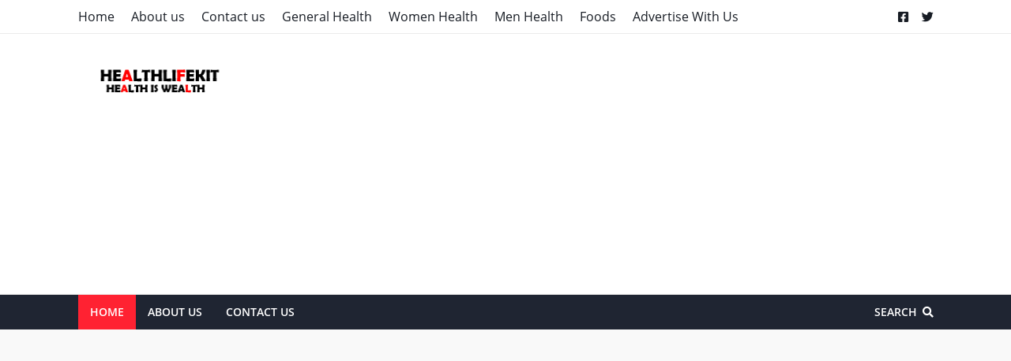

--- FILE ---
content_type: text/html; charset=UTF-8
request_url: https://www.healthlifekit.com/2022/11/7-major-types-of-headaches-causes.html
body_size: 69509
content:
<!DOCTYPE html>
<html class='ltr' dir='ltr' xmlns='http://www.w3.org/1999/xhtml' xmlns:b='http://www.google.com/2005/gml/b' xmlns:data='http://www.google.com/2005/gml/data' xmlns:expr='http://www.google.com/2005/gml/expr'>
<head>
<meta content='width=device-width, initial-scale=1, minimum-scale=1, maximum-scale=1' name='viewport'/>
<title>7 Major Types of Headaches: Causes, Symptoms, Diagnosis, Prevention &amp; Treatment</title>
<link href='//1.bp.blogspot.com' rel='dns-prefetch'/>
<link href='//2.bp.blogspot.com' rel='dns-prefetch'/>
<link href='//3.bp.blogspot.com' rel='dns-prefetch'/>
<link href='//4.bp.blogspot.com' rel='dns-prefetch'/>
<link href='//www.blogger.com' rel='dns-prefetch'/>
<link href='//dnjs.cloudflare.com' rel='dns-prefetch'/>
<link href='//fonts.gstatic.com' rel='dns-prefetch'/>
<link href='//pagead2.googlesyndication.com' rel='dns-prefetch'/>
<link href='//www.googletagmanager.com' rel='dns-prefetch'/>
<link href='//www.google-analytics.com' rel='dns-prefetch'/>
<link href='//connect.facebook.net' rel='dns-prefetch'/>
<link href='//c.disquscdn.com' rel='dns-prefetch'/>
<link href='//disqus.com' rel='dns-prefetch'/>
<meta content='text/html; charset=UTF-8' http-equiv='Content-Type'/>
<meta content='blogger' name='generator'/>
<link href='https://www.healthlifekit.com/favicon.ico' rel='icon' type='image/x-icon'/>
<meta content='#2196f3' name='theme-color'/>
<meta content='#2196f3' name='msapplication-navbutton-color'/>
<link href='https://www.healthlifekit.com/2022/11/7-major-types-of-headaches-causes.html' rel='canonical'/>
<link rel="alternate" type="application/atom+xml" title="HealthLifeKit - Atom" href="https://www.healthlifekit.com/feeds/posts/default" />
<link rel="alternate" type="application/rss+xml" title="HealthLifeKit - RSS" href="https://www.healthlifekit.com/feeds/posts/default?alt=rss" />
<link rel="service.post" type="application/atom+xml" title="HealthLifeKit - Atom" href="https://www.blogger.com/feeds/159999701538057869/posts/default" />

<link rel="alternate" type="application/atom+xml" title="HealthLifeKit - Atom" href="https://www.healthlifekit.com/feeds/6755211717660864602/comments/default" />
<meta content='' name='description'/>
<link href='https://blogger.googleusercontent.com/img/b/R29vZ2xl/AVvXsEiu4rIq1dFXO51UD9F0s70mx6t93DuC6unnrWyAhn98il6ItLRi6s1cyWeyHqtvslLt_9eI-0pV5YjwbR31eT8-Op3go7cLPGH2vEiB-jz1ziHYXatETUI3-ihpE2dj-Y7VooWGpVZWXmBwhT23-Pft48UdQ9SaBuQLR5O0jN-Eq78lnok6Xo8nEuaf/w400-h266/headache-man-senior.jpg' rel='image_src'/>
<!-- Metadata for Open Graph protocol. See http://ogp.me/. -->
<meta content='article' property='og:type'/>
<meta content='7 Major Types of Headaches: Causes, Symptoms, Diagnosis, Prevention &amp; Treatment' property='og:title'/>
<meta content='https://www.healthlifekit.com/2022/11/7-major-types-of-headaches-causes.html' property='og:url'/>
<meta content='' property='og:description'/>
<meta content='HealthLifeKit' property='og:site_name'/>
<meta content='https://blogger.googleusercontent.com/img/b/R29vZ2xl/AVvXsEiu4rIq1dFXO51UD9F0s70mx6t93DuC6unnrWyAhn98il6ItLRi6s1cyWeyHqtvslLt_9eI-0pV5YjwbR31eT8-Op3go7cLPGH2vEiB-jz1ziHYXatETUI3-ihpE2dj-Y7VooWGpVZWXmBwhT23-Pft48UdQ9SaBuQLR5O0jN-Eq78lnok6Xo8nEuaf/w400-h266/headache-man-senior.jpg' property='og:image'/>
<meta content='https://blogger.googleusercontent.com/img/b/R29vZ2xl/AVvXsEiu4rIq1dFXO51UD9F0s70mx6t93DuC6unnrWyAhn98il6ItLRi6s1cyWeyHqtvslLt_9eI-0pV5YjwbR31eT8-Op3go7cLPGH2vEiB-jz1ziHYXatETUI3-ihpE2dj-Y7VooWGpVZWXmBwhT23-Pft48UdQ9SaBuQLR5O0jN-Eq78lnok6Xo8nEuaf/w400-h266/headache-man-senior.jpg' name='twitter:image'/>
<meta content='summary_large_image' name='twitter:card'/>
<meta content='7 Major Types of Headaches: Causes, Symptoms, Diagnosis, Prevention &amp; Treatment' name='twitter:title'/>
<meta content='https://www.healthlifekit.com/2022/11/7-major-types-of-headaches-causes.html' name='twitter:domain'/>
<meta content='' name='twitter:description'/>
<!-- Font Awesome Free 5.8.2 -->
<link href='https://cdnjs.cloudflare.com/ajax/libs/font-awesome/5.8.2/css/all.min.css' rel='stylesheet'/>
<!-- Template Style CSS -->
<style id='page-skin-1' type='text/css'><!--
/*
-----------------------------------------------
Blogger Template Style
Name:        Maxima
Licence:     Free Version
Version:     1.0
Author:      TemplatesYard
Author Url:  https://www.templatesyard.com/
----------------------------------------------- */
@font-face{font-family:'Open Sans';font-style:italic;font-weight:400;src:local('Open Sans Italic'),local(OpenSans-Italic),url(https://fonts.gstatic.com/s/opensans/v16/mem6YaGs126MiZpBA-UFUK0Udc1UAw.woff2) format("woff2");unicode-range:U+0460-052F,U+1C80-1C88,U+20B4,U+2DE0-2DFF,U+A640-A69F,U+FE2E-FE2F}@font-face{font-family:'Open Sans';font-style:italic;font-weight:400;src:local('Open Sans Italic'),local(OpenSans-Italic),url(https://fonts.gstatic.com/s/opensans/v16/mem6YaGs126MiZpBA-UFUK0ddc1UAw.woff2) format("woff2");unicode-range:U+0400-045F,U+0490-0491,U+04B0-04B1,U+2116}@font-face{font-family:'Open Sans';font-style:italic;font-weight:400;src:local('Open Sans Italic'),local(OpenSans-Italic),url(https://fonts.gstatic.com/s/opensans/v16/mem6YaGs126MiZpBA-UFUK0Vdc1UAw.woff2) format("woff2");unicode-range:U+1F00-1FFF}@font-face{font-family:'Open Sans';font-style:italic;font-weight:400;src:local('Open Sans Italic'),local(OpenSans-Italic),url(https://fonts.gstatic.com/s/opensans/v16/mem6YaGs126MiZpBA-UFUK0adc1UAw.woff2) format("woff2");unicode-range:U+0370-03FF}@font-face{font-family:'Open Sans';font-style:italic;font-weight:400;src:local('Open Sans Italic'),local(OpenSans-Italic),url(https://fonts.gstatic.com/s/opensans/v16/mem6YaGs126MiZpBA-UFUK0Wdc1UAw.woff2) format("woff2");unicode-range:U+0102-0103,U+0110-0111,U+1EA0-1EF9,U+20AB}@font-face{font-family:'Open Sans';font-style:italic;font-weight:400;src:local('Open Sans Italic'),local(OpenSans-Italic),url(https://fonts.gstatic.com/s/opensans/v16/mem6YaGs126MiZpBA-UFUK0Xdc1UAw.woff2) format("woff2");unicode-range:U+0100-024F,U+0259,U+1E00-1EFF,U+2020,U+20A0-20AB,U+20AD-20CF,U+2113,U+2C60-2C7F,U+A720-A7FF}@font-face{font-family:'Open Sans';font-style:italic;font-weight:400;src:local('Open Sans Italic'),local(OpenSans-Italic),url(https://fonts.gstatic.com/s/opensans/v16/mem6YaGs126MiZpBA-UFUK0Zdc0.woff2) format("woff2");unicode-range:U+0000-00FF,U+0131,U+0152-0153,U+02BB-02BC,U+02C6,U+02DA,U+02DC,U+2000-206F,U+2074,U+20AC,U+2122,U+2191,U+2193,U+2212,U+2215,U+FEFF,U+FFFD}@font-face{font-family:'Open Sans';font-style:italic;font-weight:600;src:local('Open Sans SemiBold Italic'),local(OpenSans-SemiBoldItalic),url(https://fonts.gstatic.com/s/opensans/v16/memnYaGs126MiZpBA-UFUKXGUdhmIqOjjg.woff2) format("woff2");unicode-range:U+0460-052F,U+1C80-1C88,U+20B4,U+2DE0-2DFF,U+A640-A69F,U+FE2E-FE2F}@font-face{font-family:'Open Sans';font-style:italic;font-weight:600;src:local('Open Sans SemiBold Italic'),local(OpenSans-SemiBoldItalic),url(https://fonts.gstatic.com/s/opensans/v16/memnYaGs126MiZpBA-UFUKXGUdhvIqOjjg.woff2) format("woff2");unicode-range:U+0400-045F,U+0490-0491,U+04B0-04B1,U+2116}@font-face{font-family:'Open Sans';font-style:italic;font-weight:600;src:local('Open Sans SemiBold Italic'),local(OpenSans-SemiBoldItalic),url(https://fonts.gstatic.com/s/opensans/v16/memnYaGs126MiZpBA-UFUKXGUdhnIqOjjg.woff2) format("woff2");unicode-range:U+1F00-1FFF}@font-face{font-family:'Open Sans';font-style:italic;font-weight:600;src:local('Open Sans SemiBold Italic'),local(OpenSans-SemiBoldItalic),url(https://fonts.gstatic.com/s/opensans/v16/memnYaGs126MiZpBA-UFUKXGUdhoIqOjjg.woff2) format("woff2");unicode-range:U+0370-03FF}@font-face{font-family:'Open Sans';font-style:italic;font-weight:600;src:local('Open Sans SemiBold Italic'),local(OpenSans-SemiBoldItalic),url(https://fonts.gstatic.com/s/opensans/v16/memnYaGs126MiZpBA-UFUKXGUdhkIqOjjg.woff2) format("woff2");unicode-range:U+0102-0103,U+0110-0111,U+1EA0-1EF9,U+20AB}@font-face{font-family:'Open Sans';font-style:italic;font-weight:600;src:local('Open Sans SemiBold Italic'),local(OpenSans-SemiBoldItalic),url(https://fonts.gstatic.com/s/opensans/v16/memnYaGs126MiZpBA-UFUKXGUdhlIqOjjg.woff2) format("woff2");unicode-range:U+0100-024F,U+0259,U+1E00-1EFF,U+2020,U+20A0-20AB,U+20AD-20CF,U+2113,U+2C60-2C7F,U+A720-A7FF}@font-face{font-family:'Open Sans';font-style:italic;font-weight:600;src:local('Open Sans SemiBold Italic'),local(OpenSans-SemiBoldItalic),url(https://fonts.gstatic.com/s/opensans/v16/memnYaGs126MiZpBA-UFUKXGUdhrIqM.woff2) format("woff2");unicode-range:U+0000-00FF,U+0131,U+0152-0153,U+02BB-02BC,U+02C6,U+02DA,U+02DC,U+2000-206F,U+2074,U+20AC,U+2122,U+2191,U+2193,U+2212,U+2215,U+FEFF,U+FFFD}@font-face{font-family:'Open Sans';font-style:italic;font-weight:700;src:local('Open Sans Bold Italic'),local(OpenSans-BoldItalic),url(https://fonts.gstatic.com/s/opensans/v16/memnYaGs126MiZpBA-UFUKWiUNhmIqOjjg.woff2) format("woff2");unicode-range:U+0460-052F,U+1C80-1C88,U+20B4,U+2DE0-2DFF,U+A640-A69F,U+FE2E-FE2F}@font-face{font-family:'Open Sans';font-style:italic;font-weight:700;src:local('Open Sans Bold Italic'),local(OpenSans-BoldItalic),url(https://fonts.gstatic.com/s/opensans/v16/memnYaGs126MiZpBA-UFUKWiUNhvIqOjjg.woff2) format("woff2");unicode-range:U+0400-045F,U+0490-0491,U+04B0-04B1,U+2116}@font-face{font-family:'Open Sans';font-style:italic;font-weight:700;src:local('Open Sans Bold Italic'),local(OpenSans-BoldItalic),url(https://fonts.gstatic.com/s/opensans/v16/memnYaGs126MiZpBA-UFUKWiUNhnIqOjjg.woff2) format("woff2");unicode-range:U+1F00-1FFF}@font-face{font-family:'Open Sans';font-style:italic;font-weight:700;src:local('Open Sans Bold Italic'),local(OpenSans-BoldItalic),url(https://fonts.gstatic.com/s/opensans/v16/memnYaGs126MiZpBA-UFUKWiUNhoIqOjjg.woff2) format("woff2");unicode-range:U+0370-03FF}@font-face{font-family:'Open Sans';font-style:italic;font-weight:700;src:local('Open Sans Bold Italic'),local(OpenSans-BoldItalic),url(https://fonts.gstatic.com/s/opensans/v16/memnYaGs126MiZpBA-UFUKWiUNhkIqOjjg.woff2) format("woff2");unicode-range:U+0102-0103,U+0110-0111,U+1EA0-1EF9,U+20AB}@font-face{font-family:'Open Sans';font-style:italic;font-weight:700;src:local('Open Sans Bold Italic'),local(OpenSans-BoldItalic),url(https://fonts.gstatic.com/s/opensans/v16/memnYaGs126MiZpBA-UFUKWiUNhlIqOjjg.woff2) format("woff2");unicode-range:U+0100-024F,U+0259,U+1E00-1EFF,U+2020,U+20A0-20AB,U+20AD-20CF,U+2113,U+2C60-2C7F,U+A720-A7FF}@font-face{font-family:'Open Sans';font-style:italic;font-weight:700;src:local('Open Sans Bold Italic'),local(OpenSans-BoldItalic),url(https://fonts.gstatic.com/s/opensans/v16/memnYaGs126MiZpBA-UFUKWiUNhrIqM.woff2) format("woff2");unicode-range:U+0000-00FF,U+0131,U+0152-0153,U+02BB-02BC,U+02C6,U+02DA,U+02DC,U+2000-206F,U+2074,U+20AC,U+2122,U+2191,U+2193,U+2212,U+2215,U+FEFF,U+FFFD}@font-face{font-family:'Open Sans';font-style:normal;font-weight:400;src:local('Open Sans Regular'),local(OpenSans-Regular),url(https://fonts.gstatic.com/s/opensans/v16/mem8YaGs126MiZpBA-UFWJ0bbck.woff2) format("woff2");unicode-range:U+0460-052F,U+1C80-1C88,U+20B4,U+2DE0-2DFF,U+A640-A69F,U+FE2E-FE2F}@font-face{font-family:'Open Sans';font-style:normal;font-weight:400;src:local('Open Sans Regular'),local(OpenSans-Regular),url(https://fonts.gstatic.com/s/opensans/v16/mem8YaGs126MiZpBA-UFUZ0bbck.woff2) format("woff2");unicode-range:U+0400-045F,U+0490-0491,U+04B0-04B1,U+2116}@font-face{font-family:'Open Sans';font-style:normal;font-weight:400;src:local('Open Sans Regular'),local(OpenSans-Regular),url(https://fonts.gstatic.com/s/opensans/v16/mem8YaGs126MiZpBA-UFWZ0bbck.woff2) format("woff2");unicode-range:U+1F00-1FFF}@font-face{font-family:'Open Sans';font-style:normal;font-weight:400;src:local('Open Sans Regular'),local(OpenSans-Regular),url(https://fonts.gstatic.com/s/opensans/v16/mem8YaGs126MiZpBA-UFVp0bbck.woff2) format("woff2");unicode-range:U+0370-03FF}@font-face{font-family:'Open Sans';font-style:normal;font-weight:400;src:local('Open Sans Regular'),local(OpenSans-Regular),url(https://fonts.gstatic.com/s/opensans/v16/mem8YaGs126MiZpBA-UFWp0bbck.woff2) format("woff2");unicode-range:U+0102-0103,U+0110-0111,U+1EA0-1EF9,U+20AB}@font-face{font-family:'Open Sans';font-style:normal;font-weight:400;src:local('Open Sans Regular'),local(OpenSans-Regular),url(https://fonts.gstatic.com/s/opensans/v16/mem8YaGs126MiZpBA-UFW50bbck.woff2) format("woff2");unicode-range:U+0100-024F,U+0259,U+1E00-1EFF,U+2020,U+20A0-20AB,U+20AD-20CF,U+2113,U+2C60-2C7F,U+A720-A7FF}@font-face{font-family:'Open Sans';font-style:normal;font-weight:400;src:local('Open Sans Regular'),local(OpenSans-Regular),url(https://fonts.gstatic.com/s/opensans/v16/mem8YaGs126MiZpBA-UFVZ0b.woff2) format("woff2");unicode-range:U+0000-00FF,U+0131,U+0152-0153,U+02BB-02BC,U+02C6,U+02DA,U+02DC,U+2000-206F,U+2074,U+20AC,U+2122,U+2191,U+2193,U+2212,U+2215,U+FEFF,U+FFFD}@font-face{font-family:'Open Sans';font-style:normal;font-weight:600;src:local('Open Sans SemiBold'),local(OpenSans-SemiBold),url(https://fonts.gstatic.com/s/opensans/v16/mem5YaGs126MiZpBA-UNirkOX-hpOqc.woff2) format("woff2");unicode-range:U+0460-052F,U+1C80-1C88,U+20B4,U+2DE0-2DFF,U+A640-A69F,U+FE2E-FE2F}@font-face{font-family:'Open Sans';font-style:normal;font-weight:600;src:local('Open Sans SemiBold'),local(OpenSans-SemiBold),url(https://fonts.gstatic.com/s/opensans/v16/mem5YaGs126MiZpBA-UNirkOVuhpOqc.woff2) format("woff2");unicode-range:U+0400-045F,U+0490-0491,U+04B0-04B1,U+2116}@font-face{font-family:'Open Sans';font-style:normal;font-weight:600;src:local('Open Sans SemiBold'),local(OpenSans-SemiBold),url(https://fonts.gstatic.com/s/opensans/v16/mem5YaGs126MiZpBA-UNirkOXuhpOqc.woff2) format("woff2");unicode-range:U+1F00-1FFF}@font-face{font-family:'Open Sans';font-style:normal;font-weight:600;src:local('Open Sans SemiBold'),local(OpenSans-SemiBold),url(https://fonts.gstatic.com/s/opensans/v16/mem5YaGs126MiZpBA-UNirkOUehpOqc.woff2) format("woff2");unicode-range:U+0370-03FF}@font-face{font-family:'Open Sans';font-style:normal;font-weight:600;src:local('Open Sans SemiBold'),local(OpenSans-SemiBold),url(https://fonts.gstatic.com/s/opensans/v16/mem5YaGs126MiZpBA-UNirkOXehpOqc.woff2) format("woff2");unicode-range:U+0102-0103,U+0110-0111,U+1EA0-1EF9,U+20AB}@font-face{font-family:'Open Sans';font-style:normal;font-weight:600;src:local('Open Sans SemiBold'),local(OpenSans-SemiBold),url(https://fonts.gstatic.com/s/opensans/v16/mem5YaGs126MiZpBA-UNirkOXOhpOqc.woff2) format("woff2");unicode-range:U+0100-024F,U+0259,U+1E00-1EFF,U+2020,U+20A0-20AB,U+20AD-20CF,U+2113,U+2C60-2C7F,U+A720-A7FF}@font-face{font-family:'Open Sans';font-style:normal;font-weight:600;src:local('Open Sans SemiBold'),local(OpenSans-SemiBold),url(https://fonts.gstatic.com/s/opensans/v16/mem5YaGs126MiZpBA-UNirkOUuhp.woff2) format("woff2");unicode-range:U+0000-00FF,U+0131,U+0152-0153,U+02BB-02BC,U+02C6,U+02DA,U+02DC,U+2000-206F,U+2074,U+20AC,U+2122,U+2191,U+2193,U+2212,U+2215,U+FEFF,U+FFFD}@font-face{font-family:'Open Sans';font-style:normal;font-weight:700;src:local('Open Sans Bold'),local(OpenSans-Bold),url(https://fonts.gstatic.com/s/opensans/v16/mem5YaGs126MiZpBA-UN7rgOX-hpOqc.woff2) format("woff2");unicode-range:U+0460-052F,U+1C80-1C88,U+20B4,U+2DE0-2DFF,U+A640-A69F,U+FE2E-FE2F}@font-face{font-family:'Open Sans';font-style:normal;font-weight:700;src:local('Open Sans Bold'),local(OpenSans-Bold),url(https://fonts.gstatic.com/s/opensans/v16/mem5YaGs126MiZpBA-UN7rgOVuhpOqc.woff2) format("woff2");unicode-range:U+0400-045F,U+0490-0491,U+04B0-04B1,U+2116}@font-face{font-family:'Open Sans';font-style:normal;font-weight:700;src:local('Open Sans Bold'),local(OpenSans-Bold),url(https://fonts.gstatic.com/s/opensans/v16/mem5YaGs126MiZpBA-UN7rgOXuhpOqc.woff2) format("woff2");unicode-range:U+1F00-1FFF}@font-face{font-family:'Open Sans';font-style:normal;font-weight:700;src:local('Open Sans Bold'),local(OpenSans-Bold),url(https://fonts.gstatic.com/s/opensans/v16/mem5YaGs126MiZpBA-UN7rgOUehpOqc.woff2) format("woff2");unicode-range:U+0370-03FF}@font-face{font-family:'Open Sans';font-style:normal;font-weight:700;src:local('Open Sans Bold'),local(OpenSans-Bold),url(https://fonts.gstatic.com/s/opensans/v16/mem5YaGs126MiZpBA-UN7rgOXehpOqc.woff2) format("woff2");unicode-range:U+0102-0103,U+0110-0111,U+1EA0-1EF9,U+20AB}@font-face{font-family:'Open Sans';font-style:normal;font-weight:700;src:local('Open Sans Bold'),local(OpenSans-Bold),url(https://fonts.gstatic.com/s/opensans/v16/mem5YaGs126MiZpBA-UN7rgOXOhpOqc.woff2) format("woff2");unicode-range:U+0100-024F,U+0259,U+1E00-1EFF,U+2020,U+20A0-20AB,U+20AD-20CF,U+2113,U+2C60-2C7F,U+A720-A7FF}@font-face{font-family:'Open Sans';font-style:normal;font-weight:700;src:local('Open Sans Bold'),local(OpenSans-Bold),url(https://fonts.gstatic.com/s/opensans/v16/mem5YaGs126MiZpBA-UN7rgOUuhp.woff2) format("woff2");unicode-range:U+0000-00FF,U+0131,U+0152-0153,U+02BB-02BC,U+02C6,U+02DA,U+02DC,U+2000-206F,U+2074,U+20AC,U+2122,U+2191,U+2193,U+2212,U+2215,U+FEFF,U+FFFD}@font-face{font-family:'Open Sans';font-style:italic;font-weight:800;src:local('Open Sans ExtraBold Italic'),local(OpenSans-ExtraBoldItalic),url(https://fonts.gstatic.com/s/opensans/v16/memnYaGs126MiZpBA-UFUKW-U9hmIqOjjg.woff2) format("woff2");unicode-range:U+0460-052F,U+1C80-1C88,U+20B4,U+2DE0-2DFF,U+A640-A69F,U+FE2E-FE2F}@font-face{font-family:'Open Sans';font-style:italic;font-weight:800;src:local('Open Sans ExtraBold Italic'),local(OpenSans-ExtraBoldItalic),url(https://fonts.gstatic.com/s/opensans/v16/memnYaGs126MiZpBA-UFUKW-U9hvIqOjjg.woff2) format("woff2");unicode-range:U+0400-045F,U+0490-0491,U+04B0-04B1,U+2116}@font-face{font-family:'Open Sans';font-style:italic;font-weight:800;src:local('Open Sans ExtraBold Italic'),local(OpenSans-ExtraBoldItalic),url(https://fonts.gstatic.com/s/opensans/v16/memnYaGs126MiZpBA-UFUKW-U9hnIqOjjg.woff2) format("woff2");unicode-range:U+1F00-1FFF}@font-face{font-family:'Open Sans';font-style:italic;font-weight:800;src:local('Open Sans ExtraBold Italic'),local(OpenSans-ExtraBoldItalic),url(https://fonts.gstatic.com/s/opensans/v16/memnYaGs126MiZpBA-UFUKW-U9hoIqOjjg.woff2) format("woff2");unicode-range:U+0370-03FF}@font-face{font-family:'Open Sans';font-style:italic;font-weight:800;src:local('Open Sans ExtraBold Italic'),local(OpenSans-ExtraBoldItalic),url(https://fonts.gstatic.com/s/opensans/v16/memnYaGs126MiZpBA-UFUKW-U9hkIqOjjg.woff2) format("woff2");unicode-range:U+0102-0103,U+0110-0111,U+1EA0-1EF9,U+20AB}@font-face{font-family:'Open Sans';font-style:italic;font-weight:800;src:local('Open Sans ExtraBold Italic'),local(OpenSans-ExtraBoldItalic),url(https://fonts.gstatic.com/s/opensans/v16/memnYaGs126MiZpBA-UFUKW-U9hlIqOjjg.woff2) format("woff2");unicode-range:U+0100-024F,U+0259,U+1E00-1EFF,U+2020,U+20A0-20AB,U+20AD-20CF,U+2113,U+2C60-2C7F,U+A720-A7FF}@font-face{font-family:'Open Sans';font-style:italic;font-weight:800;src:local('Open Sans ExtraBold Italic'),local(OpenSans-ExtraBoldItalic),url(https://fonts.gstatic.com/s/opensans/v16/memnYaGs126MiZpBA-UFUKW-U9hrIqM.woff2) format("woff2");unicode-range:U+0000-00FF,U+0131,U+0152-0153,U+02BB-02BC,U+02C6,U+02DA,U+02DC,U+2000-206F,U+2074,U+20AC,U+2122,U+2191,U+2193,U+2212,U+2215,U+FEFF,U+FFFD}@font-face{font-family:'Open Sans';font-style:normal;font-weight:800;src:local('Open Sans ExtraBold'),local(OpenSans-ExtraBold),url(https://fonts.gstatic.com/s/opensans/v16/mem5YaGs126MiZpBA-UN8rsOX-hpOqc.woff2) format("woff2");unicode-range:U+0460-052F,U+1C80-1C88,U+20B4,U+2DE0-2DFF,U+A640-A69F,U+FE2E-FE2F}@font-face{font-family:'Open Sans';font-style:normal;font-weight:800;src:local('Open Sans ExtraBold'),local(OpenSans-ExtraBold),url(https://fonts.gstatic.com/s/opensans/v16/mem5YaGs126MiZpBA-UN8rsOVuhpOqc.woff2) format("woff2");unicode-range:U+0400-045F,U+0490-0491,U+04B0-04B1,U+2116}@font-face{font-family:'Open Sans';font-style:normal;font-weight:800;src:local('Open Sans ExtraBold'),local(OpenSans-ExtraBold),url(https://fonts.gstatic.com/s/opensans/v16/mem5YaGs126MiZpBA-UN8rsOXuhpOqc.woff2) format("woff2");unicode-range:U+1F00-1FFF}@font-face{font-family:'Open Sans';font-style:normal;font-weight:800;src:local('Open Sans ExtraBold'),local(OpenSans-ExtraBold),url(https://fonts.gstatic.com/s/opensans/v16/mem5YaGs126MiZpBA-UN8rsOUehpOqc.woff2) format("woff2");unicode-range:U+0370-03FF}@font-face{font-family:'Open Sans';font-style:normal;font-weight:800;src:local('Open Sans ExtraBold'),local(OpenSans-ExtraBold),url(https://fonts.gstatic.com/s/opensans/v16/mem5YaGs126MiZpBA-UN8rsOXehpOqc.woff2) format("woff2");unicode-range:U+0102-0103,U+0110-0111,U+1EA0-1EF9,U+20AB}@font-face{font-family:'Open Sans';font-style:normal;font-weight:800;src:local('Open Sans ExtraBold'),local(OpenSans-ExtraBold),url(https://fonts.gstatic.com/s/opensans/v16/mem5YaGs126MiZpBA-UN8rsOXOhpOqc.woff2) format("woff2");unicode-range:U+0100-024F,U+0259,U+1E00-1EFF,U+2020,U+20A0-20AB,U+20AD-20CF,U+2113,U+2C60-2C7F,U+A720-A7FF}@font-face{font-family:'Open Sans';font-style:normal;font-weight:800;src:local('Open Sans ExtraBold'),local(OpenSans-ExtraBold),url(https://fonts.gstatic.com/s/opensans/v16/mem5YaGs126MiZpBA-UN8rsOUuhp.woff2) format("woff2");unicode-range:U+0000-00FF,U+0131,U+0152-0153,U+02BB-02BC,U+02C6,U+02DA,U+02DC,U+2000-206F,U+2074,U+20AC,U+2122,U+2191,U+2193,U+2212,U+2215,U+FEFF,U+FFFD}a,abbr,acronym,address,applet,b,big,blockquote,body,caption,center,cite,code,dd,del,dfn,div,dl,dt,em,fieldset,font,form,h1,h2,h3,h4,h5,h6,html,i,iframe,img,ins,kbd,label,legend,li,object,p,pre,q,s,samp,small,span,strike,strong,sub,sup,table,tbody,td,tfoot,th,thead,tr,tt,u,ul,var{padding:0;border:0;outline:0;vertical-align:baseline;background:0 0;text-decoration:none }form,textarea,input,button{-webkit-appearance:none;-moz-appearance:none;appearance:none;outline:none;border-radius:0 }dl,ul{list-style-position:inside;font-weight:400;list-style:none }ul li{list-style:none }caption,th{text-align:center }img{border:none;position:relative }a,a:visited{text-decoration:none }.clearfix{clear:both }.section,.widget,.widget ul{margin:0;padding:0 }a{color:#2196f3 }a img{border:0 }abbr{text-decoration:none }.CSS_LIGHTBOX{z-index:999999!important }.CSS_LIGHTBOX_ATTRIBUTION_INDEX_CONTAINER .CSS_HCONT_CHILDREN_HOLDER > .CSS_LAYOUT_COMPONENT.CSS_HCONT_CHILD:first-child > .CSS_LAYOUT_COMPONENT{opacity:0 }.separator a{clear:none!important;float:none!important;margin-left:0!important;margin-right:0!important }#navbar-iframe,.widget-item-control,a.quickedit,.home-link,.feed-links{display:none!important }.center{display:table;margin:0 auto;position:relative }.widget > h2,.widget > h3{display:none }.widget iframe,.widget img{max-width:100% }:root{--body-font:'Open Sans',Arial,sans-serif;--title-font:'Open Sans',Arial,sans-serif;--text-font:'Open Sans',Arial,sans-serif }body{position:relative;background-color:#f5f5f5;background:#f5f5f5 url() repeat scroll top left;font-family:var(--body-font);font-size:14px;color:#656565;font-weight:400;font-style:normal;line-height:1.4em;word-wrap:break-word;margin:0;padding:0 }.rtl{direction:rtl }.no-items.section{display:none }h1,h2,h3,h4,h5,h6{font-family:var(--title-font);font-weight:700;letter-spacing:-.5px }#outer-wrapper{position:relative;overflow:hidden;width:100%;max-width:100%;margin:0 auto;background-color:#f9f9f9;box-shadow:0 0 20px rgba(0,0,0,0.1) }#outer-wrapper.boxed{max-width:calc(1083px + 70px) }.row-sora{width:1083px }#content-wrapper{position:relative;float:left;width:100%;background-color:#ffffff;overflow:hidden;padding:35px 0;margin:0;border-top:0 }.home #content-wrapper.has-feat,.home #content-wrapper.has-ad1,.home #content-wrapper.has-ad3,.category #content-wrapper.has-ad1,.post #content-wrapper.has-ad2{margin:35px 0 0;border-top:1px solid rgba(155,155,155,0.2) }#content-wrapper > .container{margin:0 auto }.theiaStickySidebarSbt:before,.theiaStickySidebarSbt:after{content:'';display:table;clear:both }#main-wrapper{position:relative;float:left;width:calc(100% - (320px + 35px));box-sizing:border-box;padding:0 }.left-sidebar #main-wrapper,.rtl #main-wrapper{float:right }#sidebar-wrapper{position:relative;float:right;width:320px;box-sizing:border-box;padding:0 }.left-sidebar #sidebar-wrapper,.rtl #sidebar-wrapper{float:left }.post-image-link,.cmm-avatar,.comments .avatar-image-container{overflow:hidden;background-color:rgba(155,155,155,0.08);z-index:5;color:transparent!important }.post-thumb{display:block;position:relative;width:100%;height:100%;background-size:cover;background-position:center center;background-repeat:no-repeat;z-index:1;opacity:0;transition:opacity .25s ease, transform .3s ease }.post-thumb.lazy-sora{opacity:1 }.post-image-link:hover .post-thumb,.featured-item-inner:hover .post-thumb{transform:scale(1.05) }.before-mask:before{content:'';position:absolute;left:0;right:0;bottom:0;height:100%;background-image:linear-gradient(to bottom,transparent,rgba(0,0,0,0.65));-webkit-backface-visibility:hidden;backface-visibility:hidden;z-index:2;opacity:1;margin:0;transition:opacity .25s ease }.entry-title{color:#171c24;letter-spacing:-0.5px }.entry-title a{color:#171c24;display:block }.entry-title a:hover{color:#2196f3 }.excerpt{font-family:var(--text-font) }.social a:before{display:inline-block;font-family:'Font Awesome 5 Brands';font-style:normal;font-weight:400 }.social .blogger a:before{content:"\f37d" }.social .facebook a:before{content:"\f082" }.social .facebook-f a:before{content:"\f39e" }.social .twitter a:before{content:"\f099" }.social .rss a:before{content:"\f09e";font-family:'Font Awesome 5 Free';font-weight:900 }.social .youtube a:before{content:"\f167" }.social .skype a:before{content:"\f17e" }.social .stumbleupon a:before{content:"\f1a4" }.social .tumblr a:before{content:"\f173" }.social .vk a:before{content:"\f189" }.social .stack-overflow a:before{content:"\f16c" }.social .github a:before{content:"\f09b" }.social .linkedin a:before{content:"\f0e1" }.social .dribbble a:before{content:"\f17d" }.social .soundcloud a:before{content:"\f1be" }.social .behance a:before{content:"\f1b4" }.social .digg a:before{content:"\f1a6" }.social .instagram a:before{content:"\f16d" }.social .pinterest a:before{content:"\f0d2" }.social .pinterest-p a:before{content:"\f231" }.social .twitch a:before{content:"\f1e8" }.social .delicious a:before{content:"\f1a5" }.social .codepen a:before{content:"\f1cb" }.social .flipboard a:before{content:"\f44d" }.social .reddit a:before{content:"\f281" }.social .whatsapp a:before{content:"\f232" }.social .messenger a:before{content:"\f39f" }.social .snapchat a:before{content:"\f2ac" }.social .telegram a:before{content:"\f3fe" }.social .discord a:before{content:"\f392" }.social .share a:before{content:"\f064";font-family:'Font Awesome 5 Free';font-weight:900 }.social .email a:before{content:"\f0e0";font-family:'Font Awesome 5 Free';font-weight:400 }.social .external-link a:before{content:"\f35d";font-family:'Font Awesome 5 Free';font-weight:900 }.social-bg .blogger a,.social-bg-hover .blogger a:hover{background-color:#ff5722 }.social-bg .facebook a,.social-bg .facebook-f a,.social-bg-hover .facebook a:hover,.social-bg-hover .facebook-f a:hover{background-color:#3b5999 }.social-bg .twitter a,.social-bg-hover .twitter a:hover{background-color:#00acee }.social-bg .youtube a,.social-bg-hover .youtube a:hover{background-color:#f50000 }.social-bg .instagram a,.social-bg-hover .instagram a:hover{background:linear-gradient(15deg,#ffb13d,#dd277b,#4d5ed4) }.social-bg .pinterest a,.social-bg .pinterest-p a,.social-bg-hover .pinterest a:hover,.social-bg-hover .pinterest-p a:hover{background-color:#ca2127 }.social-bg .dribbble a,.social-bg-hover .dribbble a:hover{background-color:#ea4c89 }.social-bg .linkedin a,.social-bg-hover .linkedin a:hover{background-color:#0077b5 }.social-bg .tumblr a,.social-bg-hover .tumblr a:hover{background-color:#365069 }.social-bg .twitch a,.social-bg-hover .twitch a:hover{background-color:#6441a5 }.social-bg .rss a,.social-bg-hover .rss a:hover{background-color:#ffc200 }.social-bg .skype a,.social-bg-hover .skype a:hover{background-color:#00aff0 }.social-bg .stumbleupon a,.social-bg-hover .stumbleupon a:hover{background-color:#eb4823 }.social-bg .vk a,.social-bg-hover .vk a:hover{background-color:#4a76a8 }.social-bg .stack-overflow a,.social-bg-hover .stack-overflow a:hover{background-color:#f48024 }.social-bg .github a,.social-bg-hover .github a:hover{background-color:#24292e }.social-bg .soundcloud a,.social-bg-hover .soundcloud a:hover{background:linear-gradient(#ff7400,#ff3400) }.social-bg .behance a,.social-bg-hover .behance a:hover{background-color:#191919 }.social-bg .digg a,.social-bg-hover .digg a:hover{background-color:#1b1a19 }.social-bg .delicious a,.social-bg-hover .delicious a:hover{background-color:#0076e8 }.social-bg .codepen a,.social-bg-hover .codepen a:hover{background-color:#000 }.social-bg .flipboard a,.social-bg-hover .flipboard a:hover{background-color:#f52828 }.social-bg .reddit a,.social-bg-hover .reddit a:hover{background-color:#ff4500 }.social-bg .whatsapp a,.social-bg-hover .whatsapp a:hover{background-color:#3fbb50 }.social-bg .messenger a,.social-bg-hover .messenger a:hover{background-color:#0084ff }.social-bg .snapchat a,.social-bg-hover .snapchat a:hover{background-color:#ffe700 }.social-bg .telegram a,.social-bg-hover .telegram a:hover{background-color:#179cde }.social-bg .discord a,.social-bg-hover .discord a:hover{background-color:#7289da }.social-bg .share a,.social-bg-hover .share a:hover{background-color:#aaaaaa }.social-bg .email a,.social-bg-hover .email a:hover{background-color:#888 }.social-bg .external-link a,.social-bg-hover .external-link a:hover{background-color:#171c24 }.social-color .blogger a,.social-color-hover .blogger a:hover{color:#ff5722 }.social-color .facebook a,.social-color .facebook-f a,.social-color-hover .facebook a:hover,.social-color-hover .facebook-f a:hover{color:#3b5999 }.social-color .twitter a,.social-color-hover .twitter a:hover{color:#00acee }.social-color .youtube a,.social-color-hover .youtube a:hover{color:#f50000 }.social-color .instagram a,.social-color-hover .instagram a:hover{color:#dd277b }.social-color .pinterest a,.social-color .pinterest-p a,.social-color-hover .pinterest a:hover,.social-color-hover .pinterest-p a:hover{color:#ca2127 }.social-color .dribbble a,.social-color-hover .dribbble a:hover{color:#ea4c89 }.social-color .linkedin a,.social-color-hover .linkedin a:hover{color:#0077b5 }.social-color .tumblr a,.social-color-hover .tumblr a:hover{color:#365069 }.social-color .twitch a,.social-color-hover .twitch a:hover{color:#6441a5 }.social-color .rss a,.social-color-hover .rss a:hover{color:#ffc200 }.social-color .skype a,.social-color-hover .skype a:hover{color:#00aff0 }.social-color .stumbleupon a,.social-color-hover .stumbleupon a:hover{color:#eb4823 }.social-color .vk a,.social-color-hover .vk a:hover{color:#4a76a8 }.social-color .stack-overflow a,.social-color-hover .stack-overflow a:hover{color:#f48024 }.social-color .github a,.social-color-hover .github a:hover{color:#24292e }.social-color .soundcloud a,.social-color-hover .soundcloud a:hover{color:#ff7400 }.social-color .behance a,.social-color-hover .behance a:hover{color:#191919 }.social-color .digg a,.social-color-hover .digg a:hover{color:#1b1a19 }.social-color .delicious a,.social-color-hover .delicious a:hover{color:#0076e8 }.social-color .codepen a,.social-color-hover .codepen a:hover{color:#000 }.social-color .flipboard a,.social-color-hover .flipboard a:hover{color:#f52828 }.social-color .reddit a,.social-color-hover .reddit a:hover{color:#ff4500 }.social-color .whatsapp a,.social-color-hover .whatsapp a:hover{color:#3fbb50 }.social-color .messenger a,.social-color-hover .messenger a:hover{color:#0084ff }.social-color .snapchat a,.social-color-hover .snapchat a:hover{color:#ffe700 }.social-color .telegram a,.social-color-hover .telegram a:hover{color:#179cde }.social-color .discord a,.social-color-hover .discord a:hover{color:#7289da }.social-color .share a,.social-color-hover .share a:hover{color:#aaaaaa }.social-color .email a,.social-color-hover .email a:hover{color:#888 }.social-color .external-link a,.social-color-hover .external-link a:hover{color:#171c24 }#header-wrapper{position:relative;float:left;width:100%;margin:0 }#header-wrapper .container{position:relative;margin:0 auto }.soraheader-wrap{position:relative;float:left;width:100%;background-color:#ffffff;background-image:linear-gradient(to right,#ffffff,#ffffff);padding:0;margin:0 }.soraheader{position:relative;float:left;width:100%;background-color:#ffffff;background-image:linear-gradient(to right,#ffffff,#ffffff);box-sizing:border-box;padding: 25px 0;margin:0;border-bottom:1px solid rgba(155,155,155,0.2) }.header-logo-wrap{position:relative;float:left;width:calc(100% - 728px);box-sizing:border-box;padding:0 20px 0 0;margin:0 }.main-logo{position:relative;float:left;width:100%;height:44px;overflow:hidden;text-align:left;padding:12px 0;margin:0;transition:padding .25s ease }.rtl .main-logo {float:right;text-align: right;}.rtl .header-logo-wrap{float:right;padding:0 0 0 20px }.header-widget{display:inline-block;max-width:calc(100% - 120px);margin:0 auto }.main-logo .main-logo-img{float:left;height:44px;overflow:hidden }.main-logo img{max-width:100%;height:44px;margin:0 }.main-logo h1,.main-logo h2{display:block;font-size:27px;color:#171c24;font-weight:600;line-height:44px;text-transform:uppercase;margin:0 }.main-logo h1 a,.main-logo h2 a{display:inline-block;color:#171c24 }.main-logo h1 a:hover,.main-logo h2 a:hover{color:#2196f3 }.main-logo #h1-tag{position:absolute;top:-9000px;left:-9000px;display:none;visibility:hidden }.main-logo .in-label .main-logo-img,.main-logo .in-label h1.blog-title{display:none }.header-ads-wrap{position:relative;float:right;width:728px;max-width:100%;margin:0 }.rtl .header-ads-wrap{float:left }.header-ads{position:relative;float:left;width:100%;margin:0 }.header-ads .widget{position:relative;float:left;width:100%;text-align:center;line-height:0;margin:0 }.header-ads .widget > .widget-title{display:none }.header-ads .widget-content{position:relative;float:left;width:100%;height:90px;margin:0 }.header-menu-wrap {background-color: #1f2532;position: relative;float: left;width: 100%;margin: 0;}.header-menu-wrap .mobile-logo {display:none;}.header-menu-wrap .mobile-logo .logo-content {position: relative;float: left;display: block;width: 100%;height: 50px;text-align: center;z-index: 2;}.header-menu-wrap .mobile-logo .logo-content > a {height: 30px;display: inline-block;padding: 10px 0;}.header-menu-wrap .mobile-logo .logo-content > a > img {height: 30px;}.menu-toggle{display:none;position:absolute;top:0;left:0;height:44px;color:#ffffff;font-size:14px;font-weight:600;text-align:center;text-transform:uppercase;line-height:44px;cursor:pointer;z-index:20;padding:0;margin:0;transition:margin .25s ease }.rtl .menu-toggle{left:unset;right:0 }.menu-toggle:before{content:"\f0c9";font-family:'Font Awesome 5 Free';font-weight:900;margin:0 7px 0 0 }.rtl .menu-toggle:before{margin:0 0 0 7px }.menu-toggle:hover{color:#2196f3 }.header-menu-wrap .slide-menu .widget, .header-menu-wrap .slide-menu .widget > .widget-title{display:none;}.header-menu-wrap .slide-menu .show-menu{display:block}.header-menu-wrap .slide-menu .widget > ul {display: flex;flex-wrap: wrap;}.header-menu-wrap .slide-menu .widget > ul > li {position: relative;padding: 0;margin: 0;}.header-menu-wrap .slide-menu .widget > ul > li > a {position: relative;display: block;height: 44px;font-family: var(--menu-font);font-size: 14px;color: #ffffff;font-weight: 600;line-height: 44px;text-transform: uppercase;padding: 0 15px;margin: 0;}.header-menu-wrap .slide-menu .widget > ul > li > a.homepage {background-color: #ff2232;color: #fff;}.header-menu-wrap .slide-menu .widget > ul > li > a.home-icon {width: 50px;font-size: 16px;text-align: center;box-sizing: border-box;padding: 0;}.header-menu-wrap .slide-menu .widget > ul > li > a.home-icon:before {content: "\f015";font-family: 'Font Awesome 5 Free';font-weight: 900;margin: 0;}.header-menu-wrap .slide-menu .widget ul > li > ul,.header-menu-wrap .slide-menu .widget ul > li > .ul{position:absolute;float:left;left:0;top:44px;width:180px;background-color:#171c24;z-index:99999;padding:5px 0;visibility:hidden;opacity:0;box-shadow:0 2px 5px 0 rgba(0,0,0,0.05),0 2px 10px 0 rgba(0,0,0,0.05) }.rtl .header-menu-wrap .slide-menu .widget ul > li > ul,.rtl .header-menu-wrap .slide-menu .widget ul > li > .ul{left:auto;right:0 }.header-menu-wrap .slide-menu .widget ul > li > ul > li > ul{position:absolute;top:-5px;left:100%;margin:0 }.rtl .header-menu-wrap .slide-menu .widget ul > li > ul > li > ul{left:unset;right:100% }.header-menu-wrap .slide-menu .widget ul > li > ul > li{display:block;float:none;position:relative }.rtl .header-menu-wrap .slide-menu .widget ul > li > ul > li{float:none }.header-menu-wrap .slide-menu .widget ul > li > ul > li a{position:relative;display:block;font-size:13px;color:#fafafa;font-weight:400;padding:8px 15px;margin:0 }.header-menu-wrap .slide-menu .widget ul > li > ul > li:hover > a{color:var(--submenu-hover-color) }.header-menu-wrap .slide-menu .widget ul > li.has-sub > a:after{content:'\f0d7';float:right;font-family:'Font Awesome 5 Free';font-size:14px;font-weight:900;margin:-1px 0 0 5px }.rtl .header-menu-wrap .slide-menu .widget ul > li.has-sub > a:after{float:left;margin:-1px 5px 0 0 }.header-menu-wrap .slide-menu .widget ul > li > ul > li.has-sub > a:after{content:'\f0da';float:right;font-size:12px;margin:0 }.rtl .header-menu-wrap .slide-menu .widget ul > li > ul > li.has-sub > a:after{content:'\f0d9' }.header-menu-wrap .slide-menu .widget ul ul,.header-menu-wrap .slide-menu .widget ul .ul{transition:all .17s ease }.header-menu-wrap .slide-menu .widget ul > li:hover > ul,.header-menu-wrap .slide-menu .widget ul > li:hover > .ul,.header-menu-wrap .slide-menu .widget ul > li > ul > li:hover > ul{visibility:visible;opacity:1;margin:0 }.search-toggle{position:absolute;top:0;right:0;height:44px;color:#ffffff;font-size:14px;font-weight:600;text-align:center;text-transform:uppercase;line-height:44px;cursor:pointer;z-index:20;padding:0;margin:0;transition:margin .25s ease }.rtl .search-toggle{right:unset;left:0 }.search-toggle:after{content:"\f002";font-family:'Font Awesome 5 Free';font-weight:900;margin:0 0 0 7px }.rtl .search-toggle:after{margin:0 0 0 7px }.search-active .search-toggle:after{content:"\f00d" }.search-toggle:hover{color:#2196f3 }#nav-search{position:absolute;top:44px;right:0;width:320px;max-width:100%;height:58px;z-index:25;background-color:#ffffff;box-sizing:border-box;padding:10px;visibility:hidden;opacity:0;border-radius:3px 0 3px 3px;box-shadow:0 1px 3px rgba(0,0,0,.05);transition:all .17s ease }.rtl #nav-search{border-radius:0 3px 3px 3px }.search-active #nav-search{visibility:visible;opacity:1 }.rtl #nav-search{right:unset;left:0 }#nav-search:before{content:'';position:absolute;top:0;right:0;width:0;height:0;border:10px solid transparent;border-bottom-color:#ffffff;margin:-20px 0 0 }.rtl #nav-search:before{right:unset;left:0 }#nav-search .search-form{width:100%;height:38px;background-color:rgba(0,0,0,0);display:flex;overflow:hidden;box-sizing:border-box;padding:2px;border:1px solid rgba(155,155,155,0.2);border-radius:3px }#nav-search .search-input{width:100%;color:#171c24;margin:0;padding:0 10px;background-color:rgba(0,0,0,0);font-family:inherit;font-size:14px;font-weight:400;box-sizing:border-box;border:0 }.rtl #nav-search .search-input{padding:0 15px 0 50px }#nav-search .search-input:focus{color:#171c24;outline:none }#nav-search .search-input::placeholder{color:#171c24;opacity:.5 }#nav-search .search-action{background-color:#2196f3;font-family:inherit;font-size:14px;color:#ffffff;font-weight:600;cursor:pointer;padding:0 12px;margin:0;border:0;border-bottom:2px solid rgba(0,0,0,.1);border-radius:3px }#nav-search .search-action:hover{background-color:#171c24;color:#ffffff }.navbar{position:relative;float:left;width:100%;height:42px;background-color:#ffffff;padding:0;margin:0;border-bottom:1px solid rgba(155,155,155,0.2) }.navbar.no-widget{display:none }#main-menu{position:relative;float:left;height:42px;margin:0 }.rtl #main-menu{float:right }#main-menu .widget > .widget-title{display:none }.main-menu ul li{float:left;height:42px;line-height:42px;margin:0 21px 0 0 }.rtl .main-menu ul li{float:right;margin:0 0 0 21px }.main-menu ul li a{display:block;font-size:16px;color:#171c24;font-weight:400 }.main-menu ul li a:hover{color:#2196f3 }#navbar-social{position:relative;float:right;height:42px;margin:0 }.rtl #navbar-social{float:left }#navbar-social .widget > .widget-title{display:none }.navbar-social ul li{float:left;height:42px;line-height:42px;margin:0 0 0 17px }.rtl .navbar-social ul li{float:right;margin:0 17px 0 0 }.navbar-social ul li a{display:block;font-size:15px;color:#171c24 }.navbar-social ul li a:hover{color:#2196f3 }.overlay{visibility:hidden;opacity:0;position:fixed;top:0;left:0;right:0;bottom:0;background:rgba(0,0,0,.5);z-index:1000;cursor:url(https://blogger.googleusercontent.com/img/b/R29vZ2xl/AVvXsEjsMEmtRWmEwi9VkPklF19QyRv1AMihBFw5Pgj3nC0JqA16JQ6nlUw-9uxY85HncpJzG9vjrtaC3KOcAZejQKumfTHib5GettyIHEKsVEfqLnVpTB9QobT3bDDK-M40JXAQd3f_j5U3uy4-/s1600/close-white.png),default;margin:0;transition:all .25s ease }#sora-slide-menu-wrap{position:fixed;width:270px;height:100%;top:0;left:0;bottom:0;background-color:#ffffff;overflow:auto;z-index:1010;transform:translateX(-100%);visibility:hidden;box-shadow:3px 0 15px rgba(0,0,0,.05);transition:all .25s ease }.rtl #sora-slide-menu-wrap{left:unset;right:0;transform:translateX(100%) }.menu-active #sora-slide-menu-wrap,.rtl .menu-active #sora-slide-menu-wrap{transform:translateX(0);visibility:visible }#outer-wrapper{transition:filter .17s ease }.menu-active .overlay{visibility:visible;opacity:1 }.menu-active #outer-wrapper{filter:blur(3px) }.sora-slide-menu-header{float:left;width:100%;height:68px;background-color:#ffffff;overflow:hidden;box-sizing:border-box;border-bottom:1px solid rgba(155,155,155,0.2) }.rtl .sora-slide-menu-header{background-color:#ffffff }.sora-slide-menu-logo{float:left;max-width:calc(100% - 68px);height:34px;overflow:hidden;box-sizing:border-box;padding:0 20px;margin:17px 0 0 }.rtl .sora-slide-menu-logo{float:right }.sora-slide-menu-logo a{display:block;height:34px;font-family:var(--title-font);font-size:17px;color:#171c24;line-height:34px;font-weight:600;text-transform:uppercase;margin:0 }.sora-slide-menu-logo a:hover{color:#2196f3 }.sora-slide-menu-logo img{max-width:100%;height:34px }.sora-close-slide-menu{position:absolute;top:0;right:0;display:block;height:68px;color:#171c24;font-size:16px;line-height:68px;text-align:center;cursor:pointer;z-index:20;padding:0 20px }.rtl .sora-close-slide-menu{right:auto;left:0 }.sora-close-slide-menu:before{content:"\f00d";font-family:'Font Awesome 5 Free';font-weight:900 }.sora-close-slide-menu:hover{color:#2196f3 }.sora-menu-flex{display:flex;flex-direction:column;justify-content:space-between;float:left;width:100%;height:calc(100% - 68px);margin:0 }#sora-slide-menu-wrap .sora-menu-flex .sora-menu-mobile .slide-menu{position:relative;float:left;width:100%;box-sizing:border-box;padding:20px }#sora-slide-menu-wrap .sora-menu-flex .sora-menu-mobile .slide-menu .widget > ul{margin:0 }#sora-slide-menu-wrap .sora-menu-flex .sora-menu-mobile .slide-menu .m-sub{display:none;padding:0 }#sora-slide-menu-wrap .sora-menu-flex .sora-menu-mobile .slide-menu ul li{position:relative;display:block;overflow:hidden;float:left;width:100%;margin:0;padding:0 }#sora-slide-menu-wrap .sora-menu-flex .sora-menu-mobile .slide-menu .widget > ul li ul{overflow:hidden }#sora-slide-menu-wrap .sora-menu-flex .sora-menu-mobile .slide-menu ul li a{font-size:16px;color:#171c24;font-weight:700;line-height:40px;padding:0;display:block }#sora-slide-menu-wrap .sora-menu-flex .sora-menu-mobile .slide-menu ul li.has-sub .submenu-toggle{position:absolute;top:0;right:0;height:40px;line-height:40px;color:#171c24;cursor:pointer }.rtl #sora-slide-menu-wrap .sora-menu-flex .sora-menu-mobile .slide-menu ul li.has-sub .submenu-toggle{right:auto;left:0 }#sora-slide-menu-wrap .sora-menu-flex .sora-menu-mobile .slide-menu ul li.has-sub .submenu-toggle:after{content:'\f078';font-family:'Font Awesome 5 Free';font-weight:900;float:right;width:40px;font-size:12px;text-align:right;transition:all .17s ease }.rtl #sora-slide-menu-wrap .sora-menu-flex .sora-menu-mobile .slide-menu ul li.has-sub .submenu-toggle:after{text-align:left }#sora-slide-menu-wrap .sora-menu-flex .sora-menu-mobile .slide-menu ul li.has-sub.show > .submenu-toggle:after{content:'\f077' }#sora-slide-menu-wrap .sora-menu-flex .sora-menu-mobile .slide-menu ul li a:hover,#sora-slide-menu-wrap .sora-menu-flex .sora-menu-mobile .slide-menu ul li.has-sub.show > a, #sora-slide-menu-wrap .sora-menu-flex .sora-menu-mobile .slide-menu ul li.has-sub.show > .submenu-toggle{color:#2196f3 }#sora-slide-menu-wrap .sora-menu-flex .sora-menu-mobile .slide-menu .widget > ul > li > ul > li a{font-size:14px;font-weight:600;padding:0 0 0 15px }.rtl #sora-slide-menu-wrap .sora-menu-flex .sora-menu-mobile .slide-menu .widget > ul > li > ul > li a{padding:0 15px 0 0 }#sora-slide-menu-wrap .sora-menu-flex .sora-menu-mobile .slide-menu .widget > ul > li > ul > li > ul > li > a{padding:0 0 0 30px }.rtl #sora-slide-menu-wrap .sora-menu-flex .sora-menu-mobile .slide-menu .widget > ul > li > ul > li > ul > li > a{padding:0 30px 0 0 }#sora-slide-menu-wrap .sora-menu-flex .sora-menu-mobile .slide-menu ul > li > .submenu-toggle:hover{color:#2196f3 }.sora-menu-social{position:relative;float:left;width:100%;margin:0;border-top:1px solid rgba(155,155,155,0.2) }.sora-menu-social ul{display:block;text-align:center;padding:17px 20px;margin:0 }.sora-menu-social ul li{display:inline-block;margin:0 2px }.sora-menu-social ul li a{display:block;font-size:15px;color:#171c24;padding:0 5px }.sora-menu-social ul li a:hover{color:#2196f3 }.is-fixed{position:fixed;top:-68px;left:0;width:100%;z-index:990;transition:top .25s ease }.header-menu-wrap.show{top:0 }.menu-active .is-fixed{top:0 }.header-menu-wrap.is-fixed{height:44px }.is-fixed .menu-toggle,.is-fixed .search-toggle{margin:0 }.is-fixed .main-logo{padding:8px 0 }.is-fixed #nav-search{top:44px }.loader{position:relative;height:100%;overflow:hidden;display:block;margin:0 }.loader:after{content:'';position:absolute;top:50%;left:50%;width:28px;height:28px;margin:-16px 0 0 -16px;border:2px solid #2196f3;border-right-color:rgba(155,155,155,0.2);border-radius:100%;animation:spinner 1.1s infinite linear;transform-origin:center }@-webkit-keyframes spinner {0%{-webkit-transform:rotate(0deg);transform:rotate(0deg) }to{-webkit-transform:rotate(1turn);transform:rotate(1turn) }}@keyframes spinner {0%{-webkit-transform:rotate(0deg);transform:rotate(0deg) }to{-webkit-transform:rotate(1turn);transform:rotate(1turn) }}.header-ad-wrap{position:relative;float:left;width:100%;margin:0 }.header-ad-wrap .container{margin:0 auto }.header-ad .widget{position:relative;float:left;width:100%;text-align:center;line-height:0;margin:35px 0 0 }.header-ad .widget > .widget-title{display:none }.no-posts{display:block;font-size:14px;color:#171c24;padding:35px 0;font-weight:400 }#featured-wrapper{position:relative;float:left;width:100%;margin:0 }#featured-wrapper .container{margin:0 auto }#featured .widget,#featured .widget.HTML .widget-content,#featured .widget > .widget-title{display:none }#featured .widget.PopularPosts,#featured .widget.HTML{display:block }#featured .widget.HTML.show-sora .widget-content{display:block }#featured .widget,#featured .widget-content{position:relative;overflow:hidden;height:460px;margin:35px 0 0 }#featured .widget-content{margin:0 }#featured .widget-content .no-posts{text-align:center;line-height:460px;padding:0 }.featured-posts{position:relative;height:460px;margin:0 -1px;}.featured-item{position:relative;float:right;width:25%;height:228px;overflow:hidden;box-sizing:border-box;padding:0 2px;margin:0 }.rtl .featured-item{float:left }.featured-item.item-0, .featured-item.item-1{float:left;width:50%;height:460px }.featured-item.item-1 {height: 228px;}.rtl .featured-item.item-0, .rtl .featured-item.item-1{float:right }.featured-item.item-1{margin:0 0 4px }.featured-item-inner{position:relative;float:left;width:100%;height:100%;overflow:hidden;display:block;z-index:10;border-radius:3px }.featured-item .post-image-link{float:left;position:relative;width:100%;height:100%;overflow:hidden;display:block;z-index:5;margin:0;border-radius:3px }.featured-item .entry-category{display: inline-block;font-size: 15px;font-weight: 600;margin: 0;}.rtl .featured-item .entry-category{}.featured-item .entry-category a{color:#fff }.featured-item .entry-header{position:absolute;bottom:0;left:0;overflow:hidden;z-index:10;box-sizing:border-box;padding:25px 20px;width:100%;background-image:linear-gradient(to bottom,transparent,rgba(0,0,0,0.3)) }.featured-item .entry-title{font-size:23px;font-weight:700;display:block;line-height:1.3em;margin:10px 0 0;text-shadow:0 1px 2px rgba(0,0,0,0.5) }.featured-item.item-0 .entry-title{font-size:27px }.featured-item .entry-title a{color:#fff }.featured-item .entry-meta {float: left;width: 100%;font-size: 13px;margin: 8px 0 0;padding: 0;}.title-wrap{float:left;width:100%;border-bottom:2px solid #171c24;margin:0 0 20px }.title-wrap > h3{position:relative;float:left;font-family:var(--body-font);font-size:17px;background-color: #171c24;color:#ffffff;font-weight:700;padding:12px 15px;margin:0 }.rtl .title-wrap > h3{float:right }.title-wrap > h3:before {position: absolute;content: '';height: 0;width: 0;bottom: 0;right: -20px;border-top: 43px solid transparent;border-left: 20px solid #171c24;border-right: 0 solid #171c24;border-bottom: 0;}.title-wrap > h3:after{content:'\f054';display:inline-block;vertical-align:middle;font-family:'Font Awesome 5 Free';font-weight:900;font-size:14px;margin:0 0 0 5px }.rtl .title-wrap > h3:after{content:'\f053';margin:0 5px 0 0 }.rtl .title-wrap > h3:before {right:auto;left:-20px;border-left: 0 solid #171c24;border-right: 20px solid #171c24;}#trending,.trending .widget,.trending .widget-content{position:relative;float:left;width:100%;margin:0 }.trending .widget{display:none }.trending .widget.PopularPosts,.trending .widget.HTML{display:block;margin:0 0 40px }.trending .HTML .widget-content{display:none }.trending .HTML.show-sora .widget-content{display:block }.trending .HTML.show-sora .widget-content .loader{min-height:200px }.trending .trending-posts .trending-item{position:relative;float:left;width:100%;overflow:hidden;box-sizing:border-box;padding:0 0 30px;margin:0 0 30px;border-bottom:1px solid rgba(155,155,155,0.2) }.rtl .trending .trending-posts .trending-item{}.trending .trending-posts .big-post,.rtl .trending .trending-posts .big-post{width:100%;padding:0;margin:0 0 30px;}.trending .trending-posts .item-3,.rtl .trending .trending-posts .item-3{margin:0;padding:0;border:0;}.trending .trending-posts .post-image{float: left;width: 300px;height: 200px;margin: 0 18px 0 0;}.rtl .trending .trending-posts .post-image {float:right;margin: 0 0 0 18px;}.trending .trending-posts .post-image-link{position: relative;float: left;width: 100%;height: 100%;z-index: 1;overflow: hidden;}.trending .trending-posts .big-post .post-image{position: relative;float: left;width: 100%;height: 380px;overflow: hidden;margin:0;border-radius: 6px;}.trending .trending-posts .big-post .post-image-link{position: relative;float: left;width: 100%;height: 100%;z-index: 1;overflow: hidden;}.rtl .trending .trending-posts .big-post .post-image-link{}.trending .trending-posts .entry-header{float: none;width: unset;overflow: hidden;margin: 0;}.trending .trending-posts .big-post .treanding-post-wrap {position: relative;float: left;width: 100%;height: 100%;overflow: hidden;display: block;z-index: 10;border-radius: 3px;}.trending .trending-posts .big-post .entry-header{position: absolute;bottom: 0;left: 0;overflow: hidden;z-index: 10;box-sizing: border-box;padding: 25px 20px;width: 100%;background-image: linear-gradient(to bottom,transparent,rgba(0,0,0,0.3));}.trending .trending-posts .entry-category{display:inline-block;font-size:15px;font-weight:600;margin:0 }.trending .trending-posts .entry-category a{color:#2196f3 }.trending .trending-posts .entry-title{font-size:24px;font-weight:700;line-height:1.3em;display:block;margin:10px 0 0 }.trending .trending-posts .big-post .entry-title{font-size:24px;}.trending .trending-posts .big-post .entry-title a{color:#ffffff;}.trending .trending-posts .entry-meta {float: left;width: 100%;font-size: 13px;margin: 8px 0 0;padding: 0;}.trending .trending-posts .entry-excerpt{font-size:14px;line-height:1.6em;margin:8px 0 0;float: left;color: #b5b5ba;width: 100%;}.trending .trending-posts .big-post .entry-meta{font-size:13px;margin:10px 0 0 }.trending .trending-posts .entry-meta .entry-time{margin: }.trending .trending-posts .big-post .entry-meta .entry-time{margin:0 }.home-ad{position:relative;float:left;width:100%;margin:0 }.home-ad .widget{position:relative;float:left;width:100%;line-height:0;margin:0 0 40px }#home-ads-2 .widget{margin:30px 0 0 }.home-ad .widget > .widget-title{display:block }.home-ad .widget > .widget-title > h3.title{font-size:12px;color:#aaaaaa;font-weight:400;line-height:12px;margin:0 0 5px }#custom-ads,#main-arel-ad{float:left;width:100%;opacity:0;visibility:hidden;margin:0 }#before-ad,#after-ad,#arel-ad{float:left;width:100%;margin:0 }#before-ad .widget > .widget-title,#after-ad .widget > .widget-title,#arel-ad .widget > .widget-title{display:block }#before-ad .widget > .widget-title > h3.title,#after-ad .widget > .widget-title > h3.title,#arel-ad .widget > .widget-title > h3.title{font-size:12px;color:#aaaaaa;font-weight:400;line-height:12px;margin:0 0 5px }#before-ad .widget,#after-ad .widget{width:100%;margin:30px 0 0 }#arel-ad .widget{width:100%;padding:30px 0 0;margin:30px 0 0;border-top:1px solid rgba(155,155,155,0.2) }#before-ad .widget-content,#after-ad .widget-content,#arel-ad .widget-content{position:relative;width:100%;line-height:1 }#new-before-ad #before-ad,#new-after-ad #after-ad{float:none;display:block;margin:0 }#new-before-ad #before-ad .widget,#new-after-ad #after-ad .widget{margin:0 }.item-post .FollowByEmail{box-sizing:border-box }#main-wrapper #main{float:left;width:100%;box-sizing:border-box }#main .Blog {display: flex;flex-wrap: wrap;flex-direction: column;margin: 0;}.queryMessage{overflow:hidden;color:#171c24;font-size:16px;font-weight:700;letter-spacing:-.5px;padding:0 0 15px;margin:0 0 35px;border-bottom:1px solid rgba(155,155,155,0.2) }.queryMessage .query-info{margin:0 }.queryMessage .search-query,.queryMessage .search-label{color:#171c24;font-weight:600;text-transform:uppercase }.queryMessage .search-query:before,.queryMessage .search-label:before{content:"\201c" }.queryMessage .search-query:after,.queryMessage .search-label:after{content:"\201d" }.queryEmpty{font-size:13px;font-weight:400;padding:0;margin:40px 0;text-align:center }.blog-post{display:block;word-wrap:break-word }.item .blog-post{float:left;width:100% }.index-post-wrap{position: relative;display: flex;flex-wrap: wrap;box-sizing: border-box;padding: 0;margin: 0 -15px;}.post-animated{-webkit-animation-duration:.5s;animation-duration:.5s;-webkit-animation-fill-mode:both;animation-fill-mode:both }@keyframes fadeIn {from{opacity:0 }to{opacity:1 }}.post-fadeIn{animation-name:fadeIn }@keyframes fadeInUp {from{opacity:0;transform:translate3d(0,5px,0) }to{opacity:1;transform:translate3d(0,0,0) }}.post-fadeInUp{animation-name:fadeInUp }.index-post{position: relative;float: left;width: calc(100% / 2);box-sizing: border-box;padding: 0 15px;margin: 0 0 35px;}.blog-posts .index-post:last-child{}.index-post .post-image{position: relative;float: left;width: 100%;height: 220px;overflow: hidden;margin: 0 0 12px;border-radius: 6px;}.rtl .index-post .post-image{float:right;margin:0 0 0 18px }.index-post .post-image-link{position:relative;float:left;width:100%;height:100%;z-index:1;overflow:hidden }.index-post .entry-header{float: left;width: 100%;margin: 0;}.index-post .entry-category{display:inline-block;font-size:15px;font-weight:600;margin:0 0 12px }.index-post .entry-category a{color:#2196f3 }.index-post .entry-title{display:block;font-size:24px;font-weight:700;line-height:1.3em;margin:0 }.index-post .entry-excerpt{font-size:14px;line-height:1.6em;margin:8px 0 0;float:left;width:100%;}.entry-meta{float: left;width: 100%;font-size:12px;color:#aaaaaa;font-weight:400;padding:0;margin:0 }.index-post .entry-meta{font-size:13px;margin:8px 0 0 }.no-meta .entry-meta{display:none }.entry-meta a{color:#aaaaaa }.entry-meta a:hover{color:#2196f3 }.entry-meta span,.entry-meta em{float:left;font-style:normal;margin:0 4px 0 0 }.blog-entry-header .entry-meta span.entry-author.no-date,.blog-entry-header .entry-meta span.entry-time{margin:0 12px 0 0 }.rtl .entry-meta span,.rtl .entry-meta em{float:right;margin:0 0 0 4px }.rtl .blog-entry-header .entry-meta span.entry-author.no-date,.rtl .blog-entry-header .entry-meta span.entry-time{margin:0 0 0 12px }.entry-meta span.by{font-weight:600;margin:0 }.entry-meta .entry-comments-link{display:none }.entry-meta .entry-comments-link.show{display:block }.entry-meta .entry-comments-link:before{content:'\f086';font-family:'Font Awesome 5 Free';font-size:12px;color:#171c24;font-weight:400;margin:0 4px 0 0 }.rtl .entry-meta .entry-comments-link:before{float:right;margin:0 0 0 4px }.entry-share{float:left }.share-right .entry-share{float:right }.rtl .entry-share{float:right }.rtl .share-right .entry-share{float:left }.entry-share ul li{float:left;margin:0 12px 0 0 }.share-right .entry-share ul li{float:left;margin:0 0 0 12px }.rtl .entry-share ul li{float:right;margin:0 0 0 12px }.rtl .share-right .entry-share ul li{float:right;margin:0 12px 0 0 }.entry-share ul li a{display:block;font-size:17px;line-height:17px }.entry-share ul li a.share{font-size:12px }.rtl .entry-share .share a:before{transform:rotate(180deg) }.entry-share ul li a:hover{opacity:.8 }.inline-ad-wrap{position:relative;float:left;width:100%;margin:0 }.inline-ad{position:relative;float:left;width:100%;text-align:center;line-height:1;margin:0 }.item-post-inner{position:relative;float:left;width:100%;box-sizing:border-box;padding:0 }#breadcrumb{font-size:14px;color:#aaaaaa;font-weight:400;margin:0 0 13px }#breadcrumb.hide{display:none }#breadcrumb a{color:#aaaaaa;transition:color .25s }#breadcrumb a.home{color:#2196f3 }#breadcrumb a:hover{color:#2196f3 }#breadcrumb a,#breadcrumb em{display:inline-block }#breadcrumb .delimiter:after{content:'\f054';font-family:'Font Awesome 5 Free';font-size:9px;font-weight:900;font-style:normal;margin:0 3px }.rtl #breadcrumb .delimiter:after{content:'\f053' }.item-post .blog-entry-header{position:relative;float:left;width:100%;overflow:hidden;padding:0 0 20px;border-bottom:1px solid rgba(155,155,155,0.2) }.item-post h1.entry-title{font-size:41px;line-height:1.4em;font-weight:800;position:relative;display:block;margin:0 0 10px }.item-post .has-meta h1.entry-title{margin-bottom:25px }.item-post .blog-entry-header .entry-meta{font-size:14px }.static_page .item-post h1.entry-title{margin:0 0 5px }#post-body{position:relative;float:left;width:100%;overflow:hidden;font-family:var(--text-font);font-size:16px;color:#656565;line-height:1.6em;padding:30px 0 0;margin:0 }.post-body > p{margin-bottom:25px }.post-body h1,.post-body h2,.post-body h3,.post-body h4{font-size:18px;color:#171c24;margin:0 0 15px }.post-body h1,.post-body h2{font-size:23px }.post-body h3{font-size:21px }blockquote{background-color:rgba(155,155,155,0.05);color:#171c24;font-style:italic;padding:15px 25px;margin:0;border-left:3px solid rgba(155,155,155,0.2) }.rtl blockquote{border-left:0;border-right:3px solid rgba(155,155,155,0.2) }blockquote:before,blockquote:after{display:inline-block;font-family:'Font Awesome 5 Free';font-style:normal;font-weight:900;color:#171c24;line-height:1 }blockquote:before,.rtl blockquote:after{content:'\f10d';margin:0 10px 0 0 }blockquote:after,.rtl blockquote:before{content:'\f10e';margin:0 0 0 10px }.post-body ul,.widget .post-body ol{line-height:1.5em;font-weight:400;padding:0 0 0 15px;margin:10px 0 }.rtl .post-body ul,.rtl .widget .post-body ol{padding:0 15px 0 0 }.post-body .responsive-video-wrap{position:relative;width:100%;padding:0;padding-top:56% }.post-body .responsive-video-wrap iframe{position:absolute;top:0;left:0;width:100%;height:100% }.post-body img{height:auto!important }.post-body li{margin:5px 0;padding:0;line-height:1.5em }.post-body ul li{list-style:disc inside }.post-body ol li{list-style:decimal inside }.post-body u{text-decoration:underline }.post-body strike{text-decoration:line-through }.post-body a{color:#2196f3 }.post-body a:hover{color:#171c24 }.rtl .post-body a.button{margin:0 0 5px 5px }.button:before{font-family:'Font Awesome 5 Free';font-weight:900;display:inline-block;margin:0 5px 0 0 }.rtl .button:before{margin:0 0 0 5px }.rtl .alert-message:before{margin:0 0 0 5px }.rtl .contact-form .contact-form-name{float:right }.rtl .contact-form .contact-form-email{float:left }.post-footer{position:relative;float:left;width:100%;box-sizing:border-box;padding:0 }.entry-tags{overflow:hidden;float:left;width:100%;height:auto;position:relative;margin:25px 0 0 }.entry-tags a{float:left;height:24px;background-color:rgba(155,155,155,0.05);font-size:12px;color:#aaaaaa;font-weight:400;line-height:24px;padding:0 10px;margin:5px 5px 0 0;border-bottom:1px solid rgba(0,0,0,.1);border-radius:3px }.rtl .entry-tags a{float:right;margin:5px 0 0 5px }.entry-tags a:hover{background-color:#2196f3;color:#ffffff }.post-share{position:relative;float:left;width:100%;overflow:hidden;padding:0;margin:25px 0 0 }ul.share-links{position:relative }.share-links li{float:left;overflow:hidden;margin:5px 5px 0 0 }.rtl .share-links li{float:right;margin:5px 0 0 5px }.share-links li a{display:block;width:36px;height:34px;line-height:34px;color:#fff;font-size:15px;font-weight:400;cursor:pointer;text-align:center;border-bottom:2px solid rgba(0,0,0,.1);border-radius:3px }.share-links li a.facebook,.share-links li a.twitter{width:auto }.share-links li a.facebook:before,.share-links li a.twitter:before{width:34px;background-color:rgba(255,255,255,0.05) }.share-links li a span{font-size:14px;padding:0 15px }.share-links li a:hover{opacity:.8 }.share-links .show-hid a{background-color:rgba(155,155,155,0.1);font-size:14px;color:#aaaaaa }.share-links .show-hid a:before{content:'\f067';font-family:'Font Awesome 5 Free';font-weight:900 }.show-hidden .show-hid a:before{content:'\f068' }.share-links li.linkedin,.share-links li.reddit,.share-links li.pinterest-p,.share-links li.telegram{display:none }.show-hidden li.linkedin,.show-hidden li.reddit,.show-hidden li.pinterest-p,.show-hidden li.telegram{display:inline-block }.about-author{position:relative;float:left;width:100%;box-sizing:border-box;padding:30px 0 0;margin:30px 0 0;border-top:1px solid rgba(155,155,155,0.2) }.about-author .avatar-container{position:relative;float:left;width:60px;height:60px;background-color:rgba(155,155,155,0.1);overflow:hidden;margin:0 17px 0 0;border-radius:3px }.rtl .about-author .avatar-container{float:right;margin:0 0 0 17px }.about-author .author-avatar{float:left;width:100%;height:100%;background-size:100% 100%;background-position:0 0;background-repeat:no-repeat;opacity:0;overflow:hidden;border-radius:3px;transition:opacity .35s ease }.about-author .author-avatar.lazy-sora{opacity:1 }.about-author .author-name{display:block;font-size:19px;color:#171c24;font-weight:700;margin:0 0 12px }.about-author .author-name a{color:#171c24 }.about-author .author-name a:hover{color:#2196f3;text-decoration:none }.author-description{overflow:hidden }.author-description span{display:block;overflow:hidden;font-size:15px;color:#656565;font-weight:400;line-height:1.6em }.author-description span br{display:none }.author-description a{display:none;float:left;width:22px;height:21px;background-color:rgba(155,155,155,0.05);font-size:12px;color:#aaaaaa;text-align:center;line-height:21px;box-sizing:border-box;padding:0;margin:15px 7px 0 0;border-bottom:1px solid rgba(0,0,0,.1);border-radius:3px }.rtl .author-description a{float:right;margin:15px 0 0 7px }.author-description a:hover{color:#fff }.author-description li.instagram a:hover{border:0 }.author-description.show-icons li,.author-description.show-icons a{display:inline-block }#related-wrap{overflow:hidden;float:left;width:100%;box-sizing:border-box;padding:25px 0 0;margin:30px 0 0;border-top:1px solid rgba(155,155,155,0.2) }#related-wrap .related-tag{display:none }.related-content{float:left;width:100% }.related-content .loader{height:200px }.related-posts .related-item{position:relative;float:left;width:100%;box-sizing:border-box;padding:30px 0 0;margin:30px 0 0;border-top:1px solid rgba(155,155,155,0.2) }.related-posts .related-item.item-0{padding:0;margin:0;border:0 }.related-item .post-image-link{position:relative;float:left;width:300px;height:200px;z-index:1;margin:0 18px 0 0;border-radius:3px }.rtl .related-item .post-image-link{float:right;margin:0 0 0 18px }.related-item .entry-header{overflow:hidden }.related-item .entry-category{display:inline-block;font-size:15px;font-weight:600;margin:0 0 12px }.related-item .entry-category a{color:#2196f3 }.related-item .entry-title{display:block;font-size:24px;font-weight:700;line-height:1.3em;margin:0 }.related-item .entry-excerpt{font-size:15px;line-height:1.5em;margin:15px 0 0 }.related-item .entry-meta{font-size:13px;margin:15px 0 0 }.post-nav{float:left;width:100%;margin:30px 0 0 }.post-nav a{color:#aaaaaa }.post-nav a:hover{color:#2196f3 }.post-nav span{color:#aaaaaa;opacity:.8 }.post-nav .blog-pager-newer-link:before,.post-nav .blog-pager-older-link:after{margin-top:1px }.post-nav .blog-pager-newer-link,.rtl .post-nav .blog-pager-older-link{float:left }.post-nav .blog-pager-older-link,.rtl .post-nav .blog-pager-newer-link{float:right }.post-nav .blog-pager-newer-link:before,.rtl .post-nav .blog-pager-older-link:after{content:'\f053';float:left;font-family:'Font Awesome 5 Free';font-size:9px;font-weight:900;margin:0 4px 0 0 }.post-nav .blog-pager-older-link:after,.rtl .post-nav .blog-pager-newer-link:before{content:'\f054';float:right;font-family:'Font Awesome 5 Free';font-size:9px;font-weight:900;margin:0 0 0 4px }#blog-pager{float:left;width:100%;font-size:15px;font-weight:500;text-align:center;clear:both;box-sizing:border-box;padding:0;margin:50px 0 20px }#blog-pager .load-more{display:inline-block;height:34px;background-color:#2196f3;font-size:15px;color:#ffffff;font-weight:400;line-height:35px;padding:0 25px;margin:0;border-bottom:2px solid rgba(0,0,0,.1);border-radius:3px }#blog-pager #load-more-link{color:#ffffff;cursor:pointer }#blog-pager #load-more-link:hover{background-color:#171c24;color:#ffffff }#blog-pager .load-more.no-more{background-color:rgba(155,155,155,0.05);color:#aaaaaa }#blog-pager .loading,#blog-pager .no-more{display:none }#blog-pager .loading .loader{height:36px }#blog-pager .no-more.show{display:inline-block }#blog-pager .loading .loader:after{width:26px;height:26px;margin:-15px 0 0 -15px }.blog-post-comments{display:none;float:left;width:100%;box-sizing:border-box;padding:25px 0 0;margin:30px 0 0;border-top:1px solid rgba(155,155,155,0.2) }#comments,#disqus_thread{float:left;width:100% }.blog-post-comments .fb_iframe_widget_fluid_desktop,.blog-post-comments .fb_iframe_widget_fluid_desktop span,.blog-post-comments .fb_iframe_widget_fluid_desktop iframe{float:left;display:block!important;width:100%!important }.fb-comments{padding:0;margin:0 }.comments{display:block;clear:both;padding:0;margin:0 }.comments-title{margin:0 0 25px }.comments-title.has-message{margin:0 0 20px }.comments .comments-content{float:left;width:100%;margin:0 }#comments h4#comment-post-message{display:none }.comments .comment-block{padding:20px 0 0 50px;border-top:1px solid rgba(155,155,155,0.2) }.rtl .comments .comment-block{padding:20px 50px 0 0 }.comments .comment-content{font-family:var(--text-font);font-size:14px;color:#656565;line-height:1.6em;margin:10px 0 15px }.comments .comment-content > a:hover{text-decoration:underline }.comment-thread .comment{position:relative;padding:0;margin:25px 0 0;list-style:none;border-radius:0 }.comment-thread ol{padding:0;margin:0 }.toplevel-thread ol > li:first-child{margin:0 }.toplevel-thread ol > li:first-child > .comment-block{padding-top:0;margin:0;border:0 }.comment-thread.toplevel-thread > ol > .comment > .comment-replybox-single iframe{box-sizing:border-box;padding:0 0 0 50px;margin:20px 0 0 }.rtl .comment-thread.toplevel-thread > ol > .comment > .comment-replybox-single iframe{padding:0 50px 0 0 }.comment-thread ol ol .comment:before{content:'\f3bf';position:absolute;left:-25px;top:-10px;font-family:'Font Awesome 5 Free';font-size:16px;color:rgba(155,155,155,0.2);font-weight:700;transform:rotate(90deg);margin:0 }.comment-thread .avatar-image-container{position:absolute;top:20px;left:0;width:35px;height:35px;border-radius:3px;overflow:hidden }.toplevel-thread ol > li:first-child > .avatar-image-container{top:0 }.rtl .comment-thread .avatar-image-container{left:auto;right:0 }.avatar-image-container img{width:100%;height:100%;border-radius:3px }.comments .comment-header .user{font-family:var(--title-font);font-size:18px;color:#171c24;display:inline-block;font-style:normal;font-weight:700;letter-spacing:-.5px;margin:0 0 3px }.comments .comment-header .user a{color:#171c24 }.comments .comment-header .user a:hover{color:#2196f3 }.comments .comment-header .icon.user{display:none }.comments .comment-header .icon.blog-author{display:inline-block;font-size:12px;color:#2196f3;font-weight:400;vertical-align:top;margin:-3px 0 0 5px }.rtl .comments .comment-header .icon.blog-author{margin:-3px 5px 0 0 }.comments .comment-header .icon.blog-author:before{content:'\f058';font-family:'Font Awesome 5 Free';font-weight:400 }.comments .comment-header .datetime{display:inline-block;margin:0 0 0 10px }.rtl .comments .comment-header .datetime{margin:0 10px 0 0 }.comment-header .datetime a{font-size:11px;color:#aaaaaa;padding:0 }.comments .comment-actions{display:block;margin:0 }.comments .comment-actions a{display:inline-block;height:16px;font-size:11px;color:#171c24;font-style:normal;line-height:15px;padding:0 7px;margin:0 12px 0 0;border:1px solid rgba(155,155,155,0.2);border-radius:3px;box-shadow:0 1px 1px 0 rgba(155,155,155,0.05) }.rtl .comments .comment-actions a{margin:0 0 0 12px }.comments .comment-actions a:hover{background-color:rgba(155,155,155,0.03);color:#2196f3 }.item-control{display:none }.loadmore.loaded a{display:inline-block;border-bottom:1px solid rgba(155,155,155,.51);text-decoration:none;margin-top:15px }.comments .continue{display:none }.comments .toplevel-thread > #top-continue a{display:block;color:#2196f3;padding:0 0 0 50px;margin:35px 0 0 }.rtl .comments .toplevel-thread > #top-continue a{padding:0 50px 0 0 }.comments .toplevel-thread > #top-continue a:hover{color:#171c24 }.comments .comment-replies{padding:0 0 0 50px }.thread-expanded .thread-count a,.loadmore{display:none }.comments .footer,.comments .comment-footer{float:left;width:100%;font-size:13px;margin:0 }.comments .comment-thread > .comment-replybox-thread{margin:35px 0 0 }.comment-form{float:left;width:100%;margin:0 }p.comments-message{float:left;width:100%;font-size:14px;color:#aaaaaa;font-style:italic;padding:0 0 25px;margin:0 0 25px;border-bottom:1px solid rgba(155,155,155,0.2) }.no-comments p.comments-message{margin:0;border:0 }p.comments-message > a{color:#2196f3 }p.comments-message > a:hover{color:#171c24 }p.comments-message > em{color:#d63031;font-style:normal }.comment-form > p{display:none }p.comment-footer span{color:#aaaaaa }p.comment-footer span:after{content:'\002A';color:#d63031 }#sidebar-wrapper .sidebar{float:left;width:100% }.sidebar > .widget{position:relative;float:left;width:100%;overflow:hidden;box-sizing:border-box;padding:0;margin:0 0 30px;}#index-sidebar > .widget:last-child,#sidebar > .widget:last-child,#item-sidebar > .widget:last-child{margin:0 }.item .item-sidebar-active #sidebar > .widget:last-child,.index .main-sidebar-active #index-sidebar > .widget:last-child{margin:0 0 30px }.sidebar > .widget.sidebar-ad{border:0;border-radius:0 }.sidebar > .widget .widget-title{float:left;width:100%;border-bottom:2px solid #171c24 }.sidebar > .widget .widget-title > h3{position:relative;float:left;font-family:var(--body-font);font-size:17px;background-color: #171c24;color:#ffffff;font-weight:700;padding:12px 15px;margin:0 }.sidebar > .widget .widget-title > h3:after {position: absolute;content: '';height: 0;width: 0;bottom: 0;right: -20px;border-top: 43px solid transparent;border-left: 20px solid #171c24;border-right: 0 solid #171c24;border-bottom: 0;}.rtl .sidebar > .widget .widget-title > h3{float:right }.sidebar > .widget.sidebar-ad .widget-title{display:none }.rtl .sidebar > .widget .widget-title > h3:after {right:auto;left:-20px;border-left: 0 solid #171c24;border-right: 20px solid #171c24;}.sidebar .widget-content{float:left;width:100%;box-sizing:border-box;padding:20px 0 }.sidebar > .widget.sidebar-ad .widget-content{padding:0 }.sidebar .loader{height:180px }.custom-widget .custom-item{display:block;overflow:hidden;padding:20px 0 0;margin:20px 0 0;border-top:1px solid rgba(155,155,155,0.2) }.custom-widget .custom-item.item-0{padding:0;margin:0;border:0 }.custom-widget .post-image-link{position:relative;float:left;width:80px;height:80px;overflow:hidden;margin:0 15px 0 0;border-radius:3px }.rtl .custom-widget .post-image-link{float:right;margin:0 0 0 15px }.custom-widget .post-image-link .post-thumb{width:80px;height:80px }.custom-widget .cmm-avatar{width:55px;height:55px;border-radius:50% }.custom-widget .cmm-avatar .post-thumb{border-radius:50%;width:55px;height:55px }.custom-widget .cmm-snippet{display:block;font-size:12px;line-height:1.5em;margin:3px 0 0 }.custom-widget .entry-header{overflow:hidden }.custom-widget .entry-title{font-size:15px;font-weight:700;line-height:1.3em;margin:0 }.custom-widget .entry-meta .entry-time{margin:3px 0 0 }.widget-ready .PopularPosts .popular-post{display:block;overflow:hidden;padding:20px 0 0;margin:20px 0 0;border-top:1px solid rgba(155,155,155,0.2) }.widget-ready .PopularPosts .popular-post.item-0{padding:0;margin:0;border:0 }.widget-ready .PopularPosts .post-image-link{position:relative;float:left;width:80px;height:80px;overflow:hidden;z-index:1;margin:0 15px 0 0;border-radius:3px }.rtl .widget-ready .PopularPosts .post-image-link{float:right;margin:0 0 0 15px }.widget-ready .PopularPosts .post-image-link .post-thumb{width:80px;height:80px }.widget-ready .PopularPosts .entry-header{overflow:hidden }.widget-ready .PopularPosts .entry-title{font-size:15px;font-weight:700;line-height:1.3em;margin:0 }.widget-ready .PopularPosts .entry-meta .entry-time{margin:3px 0 0 }.FeaturedPost .post-image-link{position:relative;float:left;width:100%;height:175px;z-index:1;overflow:hidden;margin:0;border-radius:3px }.FeaturedPost .entry-header{float:left;margin:0 }.FeaturedPost .entry-title{font-size:18px;font-weight:700;line-height:1.3em;margin:12px 0 0 }.FeaturedPost .entry-meta{margin:7px 0 0 }.FeaturedPost .entry-meta{font-size:13px }.FollowByEmail .widget-content{position:relative;box-sizing:border-box;padding:0 }.FollowByEmail .widget-content-inner{padding:20px }.main #arel-ad .FollowByEmail .widget-content-inner{padding:0 }.main .item-post-inner .FollowByEmail .widget-content-inner,.main #arel-ad .FollowByEmail{box-sizing:border-box;padding:20px;border:1px solid rgba(155,155,155,0.2);border-radius:3px }.follow-by-email-content{position:relative;z-index:5 }.follow-by-email-title{font-family:var(--body-font);font-size:18px;color:#171c24;font-weight:700;margin:0 0 13px }.follow-by-email-text{font-size:13px;line-height:1.5em;margin:0 0 15px }.follow-by-email-address{width:100%;height:34px;background-color:rgba(255,255,255,0.05);font-family:inherit;font-size:12px;color:#aaaaaa;box-sizing:border-box;padding:0 10px;margin:0 0 10px;border:1px solid rgba(155,155,155,0.2);border-radius:3px }.follow-by-email-address:focus{background-color:rgba(155,155,155,0.05);border-color:rgba(155,155,155,0.4) }.follow-by-email-submit{width:100%;height:34px;background-color:#2196f3;font-family:inherit;font-size:15px;color:#ffffff;font-weight:400;line-height:33px;cursor:pointer;padding:0 20px;border:0;border-bottom:2px solid rgba(0,0,0,.1);border-radius:3px }.follow-by-email-submit:hover{background-color:#171c24;color:#ffffff }.list-label li,.archive-list li{position:relative;display:block }.list-label li a,.archive-list li a{display:block;color:#171c24;font-size:13px;font-weight:400;text-transform:capitalize;padding:5px 0 }.list-label li:first-child a,.archive-list li:first-child a{padding:0 0 5px }.list-label li:last-child a,.archive-list li:last-child a{padding-bottom:0 }.list-label li a:hover,.archive-list li a:hover{color:#2196f3 }.list-label .label-count,.archive-list .archive-count{float:right;color:#aaaaaa;text-decoration:none;margin:1px 0 0 5px }.rtl .list-label .label-count,.rtl .archive-list .archive-count{float:left;margin:1px 5px 0 0 }.cloud-label li{position:relative;float:left;margin:0 5px 5px 0 }.rtl .cloud-label li{float:right;margin:0 0 5px 5px }.cloud-label li a{display:block;height:24px;background-color:rgba(155,155,155,0.05);color:#aaaaaa;font-size:12px;line-height:24px;font-weight:400;padding:0 10px;border-bottom:1px solid rgba(0,0,0,.1);border-radius:3px }.cloud-label li a:hover{background-color:#2196f3;color:#ffffff }.cloud-label .label-count{display:none }.BlogSearch .search-form{display:flex;background-color:rgba(255,255,255,0.05);padding:2px;border:1px solid rgba(155,155,155,0.2);border-radius:3px }.BlogSearch .search-input{float:left;width:100%;height:32px;background-color:rgba(0,0,0,0);font-family:inherit;font-weight:400;font-size:14px;color:#656565;line-height:32px;box-sizing:border-box;padding:0 10px;margin:0;border:0;border-radius:0 }.BlogSearch .search-input:focus{outline:none }.BlogSearch .search-action{float:right;width:auto;height:32px;font-family:inherit;font-size:14px;font-weight:600;line-height:32px;cursor:pointer;box-sizing:border-box;background-color:#2196f3;color:#ffffff;padding:0 15px;border:0;border-bottomm:2px solid rgba(0,0,0,.1);border-radius:3px }.BlogSearch .search-action:hover{background-color:#171c24;color:#ffffff }.Profile ul li{float:left;width:100%;margin:20px 0 0 }.Profile ul li:first-child{margin:0 }.Profile .profile-img{float:left;width:55px;height:55px;background-color:rgba(155,155,155,0.08);overflow:hidden;color:transparent!important;margin:0 12px 0 0;border-radius:50% }.Profile .profile-datablock{margin:0 }.Profile .profile-info > .profile-link{display:inline-block;font-size:12px;color:#2196f3;font-weight:400;margin:3px 0 0 }.Profile .profile-info > .profile-link:hover{color:#171c24 }.Profile .g-profile,.Profile .profile-data .g-profile{font-size:15px;color:#171c24;font-weight:700;line-height:1.4em;margin:0 0 5px }.Profile .g-profile:hover,.Profile .profile-data .g-profile:hover{color:#2196f3 }.Profile .profile-textblock{display:none }.profile-data.location{font-size:12px;color:#aaaaaa;line-height:1.4em;margin:2px 0 0 }.widget-ready .PageList ul li,.widget-ready .LinkList ul li{position:relative;display:block }.widget-ready .PageList ul li a,.widget-ready .LinkList ul li a{display:block;color:#171c24;font-size:13px;font-weight:400;padding:5px 0 }.widget-ready .PageList ul li:first-child a,.widget-ready .LinkList ul li:first-child a{padding:0 0 5px }.widget-ready .PageList ul li a:hover,.widget-ready .LinkList ul li a:hover{color:#2196f3 }.Text .widget-content{font-family:var(--text-font);font-size:13px;line-height:1.5em }.Image .image-caption{font-size:13px;line-height:1.5em;margin:10px 0 0;display:block }.contact-form-widget form{font-family:inherit;font-weight:400 }.contact-form-name{float:left;width:100%;height:34px;background-color:rgba(255,255,255,0.05);font-family:inherit;font-size:13px;color:#656565;line-height:34px;box-sizing:border-box;padding:5px 10px;margin:0 0 10px;border:1px solid rgba(155,155,155,0.2);border-radius:3px }.contact-form-email{float:left;width:100%;height:34px;background-color:rgba(255,255,255,0.05);font-family:inherit;font-size:13px;color:#656565;line-height:34px;box-sizing:border-box;padding:5px 10px;margin:0 0 10px;border:1px solid rgba(155,155,155,0.2);border-radius:3px }.contact-form-email-message{float:left;width:100%;background-color:rgba(255,255,255,0.05);font-family:inherit;font-size:13px;color:#656565;box-sizing:border-box;padding:5px 10px;margin:0 0 10px;border:1px solid rgba(155,155,155,0.2);border-radius:3px }.contact-form-button-submit{float:left;width:100%;height:34px;background-color:#2196f3;font-family:inherit;font-size:15px;color:#ffffff;font-weight:400;line-height:33px;cursor:pointer;box-sizing:border-box;padding:0 10px;margin:0;border:0;border-bottom:2px solid rgba(0,0,0,.1);border-radius:3px }.contact-form-button-submit:hover{background-color:#171c24;color:#ffffff }.contact-form-error-message-with-border{float:left;width:100%;background-color:rgba(0,0,0,0);font-size:12px;color:#e74c3c;text-align:left;line-height:12px;padding:3px 0;margin:10px 0;box-sizing:border-box;border:0 }.contact-form-success-message-with-border{float:left;width:100%;background-color:rgba(0,0,0,0);font-size:12px;color:#27ae60;text-align:left;line-height:12px;padding:3px 0;margin:10px 0;box-sizing:border-box;border:0 }.rtl .contact-form-error-message-with-border,.rtl .contact-form-success-message-with-border{text-align:right }.contact-form-cross{cursor:pointer;margin:0 0 0 3px }.rtl .contact-form-cross{margin:0 3px 0 0 }.contact-form-error-message,.contact-form-success-message{margin:0 }.contact-form-name:focus,.contact-form-email:focus,.contact-form-email-message:focus{background-color:rgba(155,155,155,0.05);border-color:rgba(155,155,155,0.4) }.Attribution a{font-size:14px;line-height:16px;display:block }.Attribution a > svg{width:16px;height:16px;float:left;margin:0 4px 0 0 }.Attribution .copyright{font-size:12px;color:#aaaaaa;padding:0 20px;margin:3px 0 0 }#footer-wrapper{background-color:#171c24;color:#aaaaaa;border-top:1px solid rgba(155,155,155,0.2) }#footer-wrapper .container{position:relative;margin:0 auto }#about-section{position:relative;float:left;width:100%;padding:35px 0;margin:0 }#about-section.no-items{padding:0;border:0 }.compact-footer #about-section{border:0 }#about-section .widget{position:relative;float:left;box-sizing:border-box;margin:0 }.rtl #about-section .widget{float:right }#about-section .widget > widget-content{display:none }#about-section .widget-content .widget-title > h3{position:relative;font-family:var(--body-font);font-size:16px;color:#ffffff;font-weight:700;text-transform:uppercase;margin:0 0 15px }#about-section .Image{width:70%;padding:0 35px 0 0 }.rtl #about-section .Image{padding:0 0 0 35px }#about-section .Image .widget-content{position:relative;float:left;width:100%;margin:0 }#about-section .footer-logo{display:block;float:left;max-width:30%;height:44px;padding:19px 0;margin:0 }.rtl #about-section .footer-logo{float:right }#about-section .footer-logo img{height:44px;vertical-align:middle }#about-section .about-content{max-width:70%;display:block;float:left;padding:0 0 0 35px;box-sizing:border-box }.rtl #about-section .about-content{float:right;padding:0 35px 0 0 }#about-section .Image .no-image .about-content{max-width:100%;padding:0 35px 0 0 }.rtl #about-section .Image .no-image .about-content{padding:0 0 0 35px }#about-section .Image .image-caption{font-size:15px;margin:0 }#about-section .Image .image-caption a{color:#2196f3 }#about-section .Image .image-caption a:hover{color:#ffffff }#about-section .LinkList{float:right;width:30% }#about-section .LinkList .widget-content{float:right }.rtl #about-section .LinkList,.rtl #about-section .LinkList .widget-content{float:left }.about-section ul.social-footer{float:right }.rtl .about-section ul.social-footer{float:left }.about-section .social-footer li{float:left;margin:0 7px 0 0 }.rtl .about-section .social-footer li{float:right;margin:0 0 0 7px }.about-section .social-footer li:last-child,.rtl .about-section .social-footer li:last-child{margin:0 }.about-section .social-footer li a{display:block;width:34px;height:34px;background-color:rgba(155,155,155,0.1);font-size:15px;color:#ffffff;text-align:center;line-height:34px;box-sizing:border-box;border-bottom:2px solid rgba(0,0,0,.1);border-radius:3px }.about-section .social-footer li a:hover{color:#fff }.about-section .social-footer li a.instagram:hover{border:0 }.footer-widgets-wrap{position:relative;display:flex;margin:0 -15px 25px }.footer-widgets-wrap .footer{display:inline-block;float:left;width:33.33333333%;box-sizing:border-box;padding:0 15px }.rtl .footer-widgets-wrap .footer {float: right;}.footer-widgets-wrap .footer .widget{float:left;width:100%;padding:0;margin:25px 0 0 }.footer-widgets-wrap .footer .Text{margin:10px 0 0 }.footer-widgets-wrap .footer .widget:first-child{margin:0 }.footer-widgets-wrap .footer .widget-content{float:left;width:100% }.footer .widget-title{position:relative;float:left;width:100%;height:32px;border-bottom:2px solid rgba(155,155,155,0.1);display:block;margin:0 0 20px }.footer .widget-title > h3{position:relative;float:left;height:32px;font-size:15px;color: #fff;background-color: rgba(155,155,155,0.1);text-transform:uppercase;line-height:32px;padding:0 10px;margin:0 }.footer .widget-title > h3:after {position: absolute;content: '';height: 0;width: 0;bottom: 0;right: -15px;border-top: 32px solid transparent;border-left: 15px solid rgba(155,155,155,0.1);border-right: 0 solid rgba(155,155,155,0.1);border-bottom: 0;}.footer .PopularPosts .post,.footer .custom-widget li,.footer .FeaturedPost .entry-meta{border-color:rgba(155,155,155,0.2) }.footer .post-image-link{background-color:rgba(255,255,255,0.05) }.footer .custom-widget .entry-title a,.footer .PopularPosts .entry-title a,.footer .FeaturedPost .entry-title a,.footer .LinkList ul li a,.footer .PageList ul li a,.footer .Profile .profile-data .g-profile,.footer .Profile .profile-info > .profile-link{color:#ffffff }.footer .custom-widget .entry-title a:hover,.footer .PopularPosts .entry-title a:hover,.footer .FeaturedPost .entry-title a:hover,.footer .LinkList ul li a:hover,.footer .PageList ul li a:hover,.footer .Profile .profile-data .g-profile:hover,.footer .Profile .profile-info > .profile-link:hover{color:#2196f3 }.footer .no-posts{color:#ffffff }.footer .FollowByEmail .widget-content > h3{color:#ffffff }.footer .FollowByEmail .widget-content{background-color:rgba(255,255,255,0.05);border-color:rgba(255,255,255,0.05) }.footer .FollowByEmail .before-text,#footer-wrapper .footer .Text{color:#aaa }.footer .FollowByEmail .follow-by-email-inner .follow-by-email-submit:hover{background:#171c24 }.footer .FollowByEmail .follow-by-email-inner .follow-by-email-address{background-color:rgba(255,255,255,0.05);color:#ffffff;border-color:rgba(255,255,255,0.05) }.footer #ArchiveList .flat li > a{color:#ffffff }.footer .list-label li,.footer .BlogArchive #ArchiveList ul.flat li{border-color:rgba(255,255,255,0.05) }.footer .list-label li:first-child{padding-top:0 }.footer .list-label li a,.footer .list-label li a:before,.footer #ArchiveList .flat li > a,.footer #ArchiveList .flat li > a:before{color:#ffffff }.footer .list-label li > a:hover,.footer #ArchiveList .flat li > a:hover{color:#2196f3 }.footer .list-label .label-count,.footer #ArchiveList .flat li > a > span{background-color:rgba(255,255,255,0.05);color:#ffffff }.footer .cloud-label li a{background-color:rgba(255,255,255,0.05);color:#ffffff }.footer .cloud-label li a:hover{background-color:#2196f3;color:#fff }.footer .BlogSearch .search-input{background-color:rgba(255,255,255,0.05);color:#ffffff;border-color:rgba(255,255,255,0.05) }.footer .contact-form-name,.footer .contact-form-email,.footer .contact-form-email-message{background-color:rgba(255,255,255,0.05);color:#ffffff;border-color:rgba(255,255,255,0.05) }.footer .BlogSearch .search-action:hover,.footer .FollowByEmail .follow-by-email-inner .follow-by-email-submit:hover,.footer .contact-form-button-submit:hover{background-color:rgba(0,0,0,0.3) }#footerbar{display:block;width:100%;height:68px;background-color:#10151b;color:#ffffff;overflow:hidden;margin:0 }#footerbar.border{border-top:1px solid rgba(155,155,155,0.2) }#footerbar .footer-copyright{float:left;height:30px;font-size:14px;font-weight:400;line-height:30px;margin:19px 0 0 }.rtl #footerbar .footer-copyright{float:right }#footerbar .footer-copyright a{color:#ffffff }#footerbar .footer-copyright a:hover{color:#2196f3 }#footer-menu{float:right;position:relative;display:block;margin:19px 0 0 }.rtl #footer-menu{float:left }#footer-menu .widget > .widget-title,#footer-copyright .widget > .widget-title{display:none }.footer-menu ul li{position:relative;float:left;margin:0 }.rtl .footer-menu ul li{float:right }.footer-menu ul li a{float:left;height:30px;font-size:14px;color:#ffffff;line-height:30px;padding:0;margin:0 0 0 20px }.rtl .footer-menu ul li a{margin:0 20px 0 0 }#footer-menu ul li a:hover{color:#2196f3 }.hidden-widgets{display:none;visibility:hidden }.back-top{display:none;position:fixed;bottom:15px;right:15px;width:34px;height:34px;background-color:#2196f3;cursor:pointer;overflow:hidden;font-size:13px;color:#ffffff;text-align:center;line-height:34px;z-index:50;box-sizing:border-box;margin:0;border-bottom:2px solid rgba(0,0,0,.1);border-radius:3px }.rtl .back-top{right:auto;left:15px }.back-top:after{content:'\f077';position:relative;font-family:'Font Awesome 5 Free';font-weight:900 }.back-top:hover{background-color:#171c24;color:#ffffff;box-shadow:0 0 5px rgba(0,0,0,0.15) }.error404 #main-wrapper{width:100% }.error404 #sidebar-wrapper{display:none }.errorWrap{color:#171c24;text-align:center;padding:60px 0 }.errorWrap h3{font-size:160px;line-height:1em;margin:0 0 40px }.errorWrap h4{font-size:25px;margin:0 0 30px }.errorWrap p{margin:0 0 15px }.errorWrap a{display:inline-block;height:32px;background-color:#2196f3;font-size:15px;color:#ffffff;font-weight:400;line-height:32px;padding:0 30px;margin:15px 0 0;border-bottom:2px solid rgba(0,0,0,.1);border-radius:3px }.errorWrap a:hover{background-color:#171c24;color:#ffffff }.cookie-choices-info{top:auto!important;bottom:0 }a.ads-here{display:block;background-color:#f9f9f9;text-align:center;font-size:19px;color:#aaaaaa70;font-weight:700;font-style:italic;letter-spacing:-.5px;line-height:88px;border:1px solid rgba(155,155,155,0.1) }.header-ad a.ads-here{background-color:#ffffff;border-color:rgba(155,155,155,0.15) }.sidebar a.ads-here{line-height:265px }a.ads-here:hover{background-color:#f9f9f955;color:#2196f3cc }.header-ad a.ads-here:hover{background-color:#ffffff55 }@media screen and (max-width: 1165px) {#outer-wrapper{max-width:100% }.row-sora{width:100% }.soraheader .container, .header-menu-wrap,.navbar .container,.header-ad-wrap > .container,#featured-wrapper .container,#content-wrapper > .container,#footer-wrapper .container{box-sizing:border-box;padding:0 20px }.soraheader {padding:20px 0;}.header-widget {display: inline-block;max-width:100%;margin: 0 auto;}}@media screen and (max-width: 980px) {.header-logo-wrap {display: none;}.header-ads-wrap {float: left;width: 100%;margin: 0;}.header-menu-wrap.is-fixed {height: 50px;}.header-menu-wrap .mobile-logo {display:block;}.header-menu-wrap {height: 50px;}.menu-toggle {display: block;height:50px;line-height:50px;}.search-toggle {height:50px;line-height:50px;}.header-menu-wrap .slide-menu {display:none;}#main-wrapper,#sidebar-wrapper{width:100% }#sidebar-wrapper{margin:35px 0 0 }}@media screen and (max-width: 880px) {.navbar{height:40px }.navbar .container{padding:0 }#main-menu,#main-menu .widget{width:100%;height:40px;overflow:hidden;margin:0 }#navbar-social{display:none }#main-menu ul.menu{position:relative;width:100%;height:40px;overflow:hidden;overflow-x:auto;white-space:nowrap;-webkit-overflow-scrolling:touch;z-index:1;box-sizing:border-box;padding:0 20px;margin:0 }#main-menu ul.menu li{display:inline-block;float:none;height:40px;white-space:normal;margin:0 }#main-menu ul.menu li a{float:left;height:40px;line-height:40px;margin:0 18px 0 0 }.rtl #main-menu ul.menu li a{margin:0 0 0 18px }#main-menu ul.menu li:last-child a{margin:0 }#main-menu .widget:before,#main-menu .widget:after{content:'';position:absolute;top:0;left:0;width:20px;height:40px;background-image:linear-gradient(to left,#ffffff00,#ffffffee);z-index:2;margin:0 }#main-menu .widget:after{left:unset;right:0;background-image:linear-gradient(to right,#ffffff00,#ffffffee) }}@media screen and (max-width: 780px) {.featured-item.item-0, .featured-item.item-1, .featured-item {height: 228px;width: 50%;float: left;}.featured-item.item-0 .entry-title {font-size: 23px;}#about-section{text-align:center }#about-section .Image,.rtl #about-section .Image{width:100%;padding:0 }#about-section .footer-logo,.rtl #about-section .footer-logo{display:inline-block;float:none;max-width:100%;padding:0 0 30px }#about-section .about-content,.rtl #about-section .about-content,#about-section .Image .no-image .about-content,.rtl #about-section .Image .no-image .about-content{max-width:100%;padding:0 }#about-section .LinkList,#about-section .LinkList .widget-content{width:100% }#about-section .LinkList{margin:35px 0 0 }#about-section .LinkList .widget-content .widget-title > h3{margin:0 0 20px }.about-section ul.social-footer,.rtl .about-section ul.social-footer{float:none;display:block;padding:0 }.about-section .social-footer li,.rtl .about-section .social-footer li{float:none;display:inline-block;margin:0 5px }.about-section .social-footer li:last-child,.rtl .about-section .social-footer li:last-child{margin:0 5px }.footer-widgets-wrap {display: block;}.footer-widgets-wrap .footer {width: 100%;margin-right: 0;}#footer-sec2, #footer-sec3 {margin-top: 25px;}#footerbar{height:auto;line-height:1.4em;padding:20px 0 }#footer-menu,#footerbar .footer-copyright{width:100%;height:unset;line-height:inherit;text-align:center;margin:0 }#footer-menu ul li,.rtl #footer-menu ul li{float:none;display:inline-block;margin:0 }#footer-menu ul li a,.rtl #footer-menu ul li a{height:unset;line-height:inherit;margin:0 7px }#footerbar .footer-copyright .widget{padding:0 0 15px }}@media screen and (max-width: 680px) {.soraheader{}.menu-toggle,.search-toggle{font-size:0;padding:0 20px }.menu-toggle:before{font-size:16px;margin:0 }.search-toggle:after{font-size:15px;margin:0 }#nav-search{width:100%;border-radius:0 0 3px 3px!important }#featured .widget,#featured .widget-content,.featured-posts{height:auto }#featured .widget-content .loader{height:200px }.featured-item.item-0, .featured-item,.featured-item.item-1{float:left;width:100%;height:220px;margin:10px 0 0 }.featured-item.item-0{height:200px;margin:0 }.featured-item .entry-title{font-size:21px }.featured-item.item-0 .entry-title{font-size:25px }.trending .trending-posts .big-post .post-image-link,.rtl .trending .trending-posts .big-post .post-image-link,.index-post .post-image,.rtl .index-post .post-image,.related-item .post-image-link,.rtl .related-item .post-image-link{width:100%;margin:0 0 18px }.trending .trending-posts .big-post .entry-header,.index-post .entry-header,.related-item .entry-header{float:left;width:100% }.item-post h1.entry-title{font-size:31px }}@media screen and (max-width: 580px) {.trending .trending-posts .entry-header {float: left;width: 100%;}.trending .trending-posts .post-image {width: 100%;height: auto;margin: 0 0 18px;}.index-post {width: 100%;}.entry-share{float:left;width:100%;margin:0 }.share-right .entry-share{margin:25px 0 0 }.rtl .entry-share{float:right }.share-right .entry-share ul li,.entry-share ul li{margin:0 12px 0 0 }.rtl .share-right .entry-share ul li,.rtl .entry-share ul li{margin:0 0 0 12px }.comments .comment-content iframe#youtube{height:240px }}@media screen and (max-width: 460px) {.trending .trending-posts .trending-item,.rtl .trending .trending-posts .trending-item{width:100%;margin:30px 0 0 }.trending .trending-posts .big-post,.rtl .trending .trending-posts .big-post{margin:0 }.trending .trending-posts .post-image-link{height:180px }.trending .trending-posts .entry-title{margin:10px 0 0 }.item-post h1.entry-title{font-size:29px }.comments .comment-content iframe#youtube{height:200px }.share-links li a.twitter{width:36px }.share-links li a.twitter span{display:none }.share-links li a.twitter:before{width:36px;background-color:rgba(0,0,0,0) }}@media screen and (max-width: 360px) {#sora-slide-menu-wrap{width:270px }.item-post h1.entry-title{font-size:25px }.errorWrap h3{font-size:130px }}

--></style>
<style>
 .firstcharacter{float:left;color:#27ae60;font-size:75px;line-height:60px;padding-top:4px;padding-right:8px;padding-left:3px}.post-body h1,.post-body h2,.post-body h3,.post-body h4,.post-body h5,.post-body h6{margin-bottom:15px;color:#2c3e50}blockquote{font-style:italic;color:#888;border-left:5px solid #27ae60;margin-left:0;padding:10px 15px}blockquote:before{content:'\f10d';display:inline-block;font-family:'Font Awesome 5 Free';font-style:normal;font-weight:900;line-height:1;-webkit-font-smoothing:antialiased;-moz-osx-font-smoothing:grayscale;margin-right:10px;color:#888}blockquote:after{content:'\f10e';display:inline-block;font-family:'Font Awesome 5 Free';font-style:normal;font-weight:900;line-height:1;-webkit-font-smoothing:antialiased;-moz-osx-font-smoothing:grayscale;margin-left:10px;color:#888}.button{background-color:#2c3e50;float:left;padding:5px 12px;margin:5px;color:#fff;text-align:center;border:0;cursor:pointer;border-radius:3px;display:block;text-decoration:none;font-weight:400;transition:all .3s ease-out !important;-webkit-transition:all .3s ease-out !important}a.button{color:#fff}.button:hover{background-color:#27ae60;color:#fff}.button.small{font-size:12px;padding:5px 12px}.button.medium{font-size:16px;padding:6px 15px}.button.large{font-size:18px;padding:8px 18px}.small-button{width:100%;overflow:hidden;clear:both}.medium-button{width:100%;overflow:hidden;clear:both}.large-button{width:100%;overflow:hidden;clear:both}.demo:before{content:"\f06e";margin-right:5px;display:inline-block;font-family:'Font Awesome 5 Free';font-style:normal;font-weight:900;line-height:normal;-webkit-font-smoothing:antialiased;-moz-osx-font-smoothing:grayscale}.download:before{content:"\f019";margin-right:5px;display:inline-block;font-family:'Font Awesome 5 Free';font-style:normal;font-weight:900;line-height:normal;-webkit-font-smoothing:antialiased;-moz-osx-font-smoothing:grayscale}.buy:before{content:"\f09d";margin-right:5px;display:inline-block;font-family:'Font Awesome 5 Free';font-style:normal;font-weight:900;line-height:normal;-webkit-font-smoothing:antialiased;-moz-osx-font-smoothing:grayscale}.visit:before{content:"\f14c";margin-right:5px;display:inline-block;font-family:'Font Awesome 5 Free';font-style:normal;font-weight:900;line-height:normal;-webkit-font-smoothing:antialiased;-moz-osx-font-smoothing:grayscale}.widget .post-body ul,.widget .post-body ol{line-height:1.5;font-weight:400}.widget .post-body li{margin:5px 0;padding:0;line-height:1.5}.post-body ul li:before{content:"\f105";margin-right:5px;font-family: 'Font Awesome 5 Free';font-weight: 900;}pre{font-family:Monaco, "Andale Mono", "Courier New", Courier, monospace;background-color:#2c3e50;background-image:-webkit-linear-gradient(rgba(0, 0, 0, 0.05) 50%, transparent 50%, transparent);background-image:-moz-linear-gradient(rgba(0, 0, 0, 0.05) 50%, transparent 50%, transparent);background-image:-ms-linear-gradient(rgba(0, 0, 0, 0.05) 50%, transparent 50%, transparent);background-image:-o-linear-gradient(rgba(0, 0, 0, 0.05) 50%, transparent 50%, transparent);background-image:linear-gradient(rgba(0, 0, 0, 0.05) 50%, transparent 50%, transparent);-webkit-background-size:100% 50px;-moz-background-size:100% 50px;background-size:100% 50px;line-height:25px;color:#f1f1f1;position:relative;padding:0 7px;margin:15px 0 10px;overflow:hidden;word-wrap:normal;white-space:pre;position:relative}pre:before{content:'Code';display:block;background:#F7F7F7;margin-left:-7px;margin-right:-7px;color:#2c3e50;padding-left:7px;font-weight:900;font-size:14px}pre code,pre .line-number{display:block}pre .line-number a{color:#27ae60;opacity:0.6}pre .line-number span{display:block;float:left;clear:both;width:20px;text-align:center;margin-left:-7px;margin-right:7px}pre .line-number span:nth-child(odd){background-color:rgba(0, 0, 0, 0.11)}pre .line-number span:nth-child(even){background-color:rgba(255, 255, 255, 0.05)}pre .cl{display:block;clear:both}#contact{background-color:#fff;margin:30px 0 !important}#contact .contact-form-widget{max-width:100% !important}#contact .contact-form-name,#contact .contact-form-email,#contact .contact-form-email-message{background-color:#FFF;border:1px solid #eee;border-radius:3px;padding:10px;margin-bottom:10px !important;max-width:100% !important}#contact .contact-form-name{width:47.7%;height:50px}#contact .contact-form-email{width:49.7%;height:50px}#contact .contact-form-email-message{height:150px}#contact .contact-form-button-submit{max-width:100%;width:100%;z-index:0;margin:4px 0 0;padding:10px !important;text-align:center;cursor:pointer;background:#27ae60;border:0;height:auto;-webkit-border-radius:2px;-moz-border-radius:2px;-ms-border-radius:2px;-o-border-radius:2px;border-radius:2px;text-transform:uppercase;-webkit-transition:all .2s ease-out;-moz-transition:all .2s ease-out;-o-transition:all .2s ease-out;-ms-transition:all .2s ease-out;transition:all .2s ease-out;color:#FFF}#contact .contact-form-button-submit:hover{background:#2c3e50}#contact .contact-form-email:focus,#contact .contact-form-name:focus,#contact .contact-form-email-message:focus{box-shadow:none !important}.alert-message{position:relative;display:block;background-color:#FAFAFA;padding:20px;margin:20px 0;-webkit-border-radius:2px;-moz-border-radius:2px;border-radius:2px;color:#2f3239;border:1px solid}.alert-message p{margin:0 !important;padding:0;line-height:22px;font-size:13px;color:#2f3239}.alert-message span{font-size:14px !important}.alert-message i{font-size:16px;line-height:20px}.alert-message.success{background-color:#f1f9f7;border-color:#e0f1e9;color:#1d9d74}.alert-message.success a,.alert-message.success span{color:#1d9d74}.alert-message.alert{background-color:#DAEFFF;border-color:#8ED2FF;color:#378FFF}.alert-message.alert a,.alert-message.alert span{color:#378FFF}.alert-message.warning{background-color:#fcf8e3;border-color:#faebcc;color:#8a6d3b}.alert-message.warning a,.alert-message.warning span{color:#8a6d3b}.alert-message.error{background-color:#FFD7D2;border-color:#FF9494;color:#F55D5D}.alert-message.error a,.alert-message.error span{color:#F55D5D}.fa-check-circle:before{content:"\f058"}.fa-info-circle:before{content:"\f05a"}.fa-exclamation-triangle:before{content:"\f071"}.fa-exclamation-circle:before{content:"\f06a"}.post-table table{border-collapse:collapse;width:100%}.post-table th{background-color:#eee;font-weight:bold}.post-table th,.post-table td{border:0.125em solid #333;line-height:1.5;padding:0.75em;text-align:left}@media (max-width: 30em){.post-table thead tr{position:absolute;top:-9999em;left:-9999em}.post-table tr{border:0.125em solid #333;border-bottom:0}.post-table tr + tr{margin-top:1.5em}.post-table tr,.post-table td{display:block}.post-table td{border:none;border-bottom:0.125em solid #333;padding-left:50%}.post-table td:before{content:attr(data-label);display:inline-block;font-weight:bold;line-height:1.5;margin-left:-100%;width:100%}}@media (max-width: 20em){.post-table td{padding-left:0.75em}.post-table td:before{display:block;margin-bottom:0.75em;margin-left:0}}.FollowByEmail {clear: both;}.widget .post-body ol {padding: 0 0 0 15px;}.post-body ul li {list-style: none;}
</style>
<!-- Global Variables -->
<script defer='defer' type='text/javascript'>
//<![CDATA[
    // Global variables with content. "Available for Edit"
    var monthFormat = ["January", "February", "March", "April", "May", "June", "July", "August", "September", "October", "November", "December"],
        fixedMenu = true,
        fixedSidebar = true,
        relatedPostsNum = 3,
        commentsSystem = "blogger",
        disqusShortname = "flexnews",
        searchText = '',
        followByEmailText = '';
//]]>
</script>
<!-- Google AdSense -->
<script async='async' src='//pagead2.googlesyndication.com/pagead/js/adsbygoogle.js'></script>
<!-- Google Analytics -->
<link href='https://www.blogger.com/dyn-css/authorization.css?targetBlogID=159999701538057869&amp;zx=d1f442a2-24ea-4558-ab92-2253584b28b2' media='none' onload='if(media!=&#39;all&#39;)media=&#39;all&#39;' rel='stylesheet'/><noscript><link href='https://www.blogger.com/dyn-css/authorization.css?targetBlogID=159999701538057869&amp;zx=d1f442a2-24ea-4558-ab92-2253584b28b2' rel='stylesheet'/></noscript>
<meta name='google-adsense-platform-account' content='ca-host-pub-1556223355139109'/>
<meta name='google-adsense-platform-domain' content='blogspot.com'/>

<script async src="https://pagead2.googlesyndication.com/pagead/js/adsbygoogle.js?client=ca-pub-5829765947020736&host=ca-host-pub-1556223355139109" crossorigin="anonymous"></script>

<!-- data-ad-client=ca-pub-5829765947020736 -->

</head>
<body class='item post'>
<!-- Theme Options -->
<div id='theme-options' style='display:none'>
<div class='admin-panel section' id='admin-panel' name='Theme Options'><div class='widget LinkList' data-version='2' id='LinkList151'>

          <script defer='defer' type='text/javascript'>
          //<![CDATA[
          

              var monthFormat = ["January", "February", "March", "April", "May", "June", "July", "August", "September", "October", "November", "December"];
            

              var fixedMenu = true;
            

              var fixedSidebar = true;
            

              var relatedPostsNum = 3;
            

              var searchText = "Search";
            

              var followByEmailText = "Get all latest content delivered straight to your inbox";
            

              var commentsSystem = "blogger";
            

              var disqusShortname = "soratemplates";
            

          //]]>
          </script>
        
</div></div>
</div>
<div id='sora-slide-menu-wrap'>
<div class='sora-slide-menu-header'>
<div class='sora-slide-menu-logo'></div>
<a class='sora-close-slide-menu' href='javascript:;'></a>
</div>
<div class='sora-menu-flex'>
<div class='sora-menu-mobile'></div>
<div class='sora-menu-social'></div>
</div>
</div>
<!-- Outer Wrapper -->
<div id='outer-wrapper'>
<!-- Header Wrapper -->
<header id='header-wrapper'>
<div class='navbar'>
<div class='container row-sora'>
<div class='main-menu section' id='main-menu' name='Top Menu'>
<div class='widget LinkList' data-version='2' id='LinkList74'>
<ul id='main-menu-nav' role='menubar'>
<li><a href='https://www.healthlifekit.com/' role='menuitem'>Home</a></li>
<li><a href='https://www.healthlifekit.com/p/about-us.html' role='menuitem'>About us</a></li>
<li><a href='https://www.healthlifekit.com/p/contact-us.html' role='menuitem'>Contact us</a></li>
<li><a href='https://www.healthlifekit.com/search/label/General%20health?&max-results=5' role='menuitem'>General Health</a></li>
<li><a href='https://www.healthlifekit.com/search/label/Women%20health?&max-results=5' role='menuitem'>Women Health</a></li>
<li><a href='https://www.healthlifekit.com/search/label/Men%20health?&max-results=5' role='menuitem'>Men Health</a></li>
<li><a href='https://www.healthlifekit.com/search/label/Foods?&max-results=5' role='menuitem'>Foods</a></li>
<li><a href='https://www.healthlifekit.com/p/advertise-with-us.html' role='menuitem'>Advertise With Us</a></li>
</ul>
</div></div>
<div class='navbar-social section' id='navbar-social' name='Top Social Icons'><div class='widget LinkList' data-version='2' id='LinkList157'>
<ul class='social social-color-hover'>
<li class='facebook'><a class='facebook' href='#' target='_blank'></a></li>
<li class='twitter'><a class='twitter' href='#' target='_blank'></a></li>
</ul>
</div></div>
</div>
</div>
<div class='soraheader-wrap'>
<div class='soraheader'>
<div class='container row-sora'>
<div class='header-logo-wrap'>
<div class='main-logo section' id='main-logo' name='Main Logo'><div class='widget Header' data-version='2' id='Header1'>
<div class='header-widget'>
<a class='main-logo-img' href='https://www.healthlifekit.com/'>
<img alt='HealthLifeKit' data-height='44' data-width='218' src='https://blogger.googleusercontent.com/img/a/AVvXsEitLalpOw-RTIRIT9oLurXASz8qZwF0Kt9mVwdS9CVXIqw1ke586_8WetGBnTV68DhKXIvfbl4d4TnMMrMkge1D-bHBxQckeUS7wXQEmVvVdYVBPp0g5YeivIpHYgbcyqLZ7LZ8D5pe-U_KyPCatGHRAh8j6UcrAtaCHmMNPW16fBjm3BdPGfapL2uc=s218'/>
</a>
</div>
</div></div>
</div>
<div class='header-ads-wrap has-ads'>
<div class='header-ads section' id='header-ads' name='Header ADS'><div class='widget HTML' data-version='2' id='HTML1'>
<div class='widget-content'>
<script async src="https://pagead2.googlesyndication.com/pagead/js/adsbygoogle.js?client=ca-pub-5829765947020736"
     crossorigin="anonymous"></script>
<!-- john 4 -->
<ins class="adsbygoogle"
     style="display:block"
     data-ad-client="ca-pub-5829765947020736"
     data-ad-slot="2042911075"
     data-ad-format="auto"
     data-full-width-responsive="true"></ins>
<script>
     (adsbygoogle = window.adsbygoogle || []).push({});
</script>
</div>
</div></div>
</div>
</div>
</div>
<div class='header-menu-wrap'>
<div class='container row-sora'>
<a class='menu-toggle' href='javascript:;'></a>
<div class='slide-menu section' id='slide-menu' name='Main Dropdown Menu'><div class='widget LinkList' data-version='2' id='LinkList155'>
<ul data-title='Menu' id='slide-menu-nav' role='menubar'>
<li><a data-text='Home' href='home-text' role='menuitem'>Home</a></li>
<li><a data-text='About Us ' href='https://www.healthlifekit.com/p/about-us.html' role='menuitem'>About Us </a></li>
<li><a data-text='Contact Us' href='https://www.healthlifekit.com/p/contact-us.html' role='menuitem'>Contact Us</a></li>
</ul>
</div></div>
<div class='mobile-logo section' id='mobile-logo' name='Mobile Logo'><div class='widget Image' data-version='2' id='Image70'>
<div class='logo-content'>
<a href='https://www.healthlifekit.com/'><img alt='HealthLifeKit' src='https://blogger.googleusercontent.com/img/a/AVvXsEjITEREZk5u_hgFF8x1wq0fyV_QrNlSi1FG7wO-4RNg2rY35jB53-WldEytxefBeDErZgcaI6MAOobqq8h-bjAyXkSPBjdZ35Rxa-_lv1IFZe5WGmH7zNmrjtEXlW1OaYJwRAof7KHh7L7LgYJDxU_YM22qBd8wpWU60Wd4gvkA2sF4DmDZoKp6tZ1s=s150'/></a>
</div>
</div></div>
<a class='search-toggle' data-text='Search' href='javascript:;'></a>
<div id='nav-search'>
<form action='https://www.healthlifekit.com/search' class='search-form' role='search'>
<input autocomplete='off' class='search-input' name='q' placeholder='Search' type='search' value=''/>
<input class='search-action' type='submit' value='Ok'/>
</form>
</div>
</div>
</div>
</div>
</header>
<!-- Header Ads 1-and-2 -->
<div class='header-ad-wrap multiple'>
<div class='header-ad container row-sora section' id='header-ad-2' name='Header ADS 2'><div class='widget HTML' data-version='2' id='HTML13'>
<div class='widget-title'>
<h3 class='title'>Women health</h3>
</div>
<div class='widget-content'>
<script async src="https://pagead2.googlesyndication.com/pagead/js/adsbygoogle.js?client=ca-pub-5829765947020736"
     crossorigin="anonymous"></script>
<!-- john 4 -->
<ins class="adsbygoogle"
     style="display:block"
     data-ad-client="ca-pub-5829765947020736"
     data-ad-slot="2042911075"
     data-ad-format="auto"
     data-full-width-responsive="true"></ins>
<script>
     (adsbygoogle = window.adsbygoogle || []).push({});
</script>
</div>
</div></div>
</div>
<!-- Content Wrapper -->
<div class='has-feat has-ad1 has-ad2 has-ad3' id='content-wrapper'>
<div class='container row-sora'>
<!-- Main Wrapper -->
<main id='main-wrapper'>
<div class='main section' id='main' name='Main Posts'><div class='widget Blog' data-version='2' id='Blog1'>
<div class='blog-posts hfeed container item-post-wrap'>
<article class='blog-post hentry item-post'>
<script type='application/ld+json'>{"@context":"https://schema.org","@type":"NewsArticle","mainEntityOfPage":{"@type":"WebPage","@id":"https://www.healthlifekit.com/2022/11/7-major-types-of-headaches-causes.html"},"headline":"7 Major Types of Headaches: Causes, Symptoms, Diagnosis, Prevention \u0026 Treatment","description":"&#160; Hypertension headache   There are lots of different forms of headaches, each with a unique set of symptoms and causes. The majorities are ...","image":["https://blogger.googleusercontent.com/img/b/R29vZ2xl/AVvXsEiu4rIq1dFXO51UD9F0s70mx6t93DuC6unnrWyAhn98il6ItLRi6s1cyWeyHqtvslLt_9eI-0pV5YjwbR31eT8-Op3go7cLPGH2vEiB-jz1ziHYXatETUI3-ihpE2dj-Y7VooWGpVZWXmBwhT23-Pft48UdQ9SaBuQLR5O0jN-Eq78lnok6Xo8nEuaf/w400-h266/headache-man-senior.jpg"],"datePublished":"2022-11-20T09:21:00-08:00","dateModified":"2022-11-20T09:21:11-08:00","author":{"@type":"Person","name":"john chukwu"},"publisher":{"@type":"Organization","name":"Blogger","logo":{"@type":"ImageObject","url":"https://lh3.googleusercontent.com/ULB6iBuCeTVvSjjjU1A-O8e9ZpVba6uvyhtiWRti_rBAs9yMYOFBujxriJRZ-A=h60","width":206,"height":60}}}</script>
<div class='item-post-inner'>
<div class='entry-header blog-entry-header has-meta share-right'>
<nav id='breadcrumb'>
<a class='home' href='https://www.healthlifekit.com/'>Home</a><em class='delimiter'></em><a class='label' href='https://www.healthlifekit.com/search/label/General%20health'>General health</a></nav>
<script type='application/ld+json'>{"@context":"http://schema.org","@type":"BreadcrumbList","itemListElement":[{"@type":"ListItem","position":1,"name":"Home","item":"https://www.healthlifekit.com/"},{"@type":"ListItem","position":2,"name":"General health","item":"https://www.healthlifekit.com/search/label/General%20health"},{"@type":"ListItem","position":3,"name":"7 Major Types of Headaches: Causes, Symptoms, Diagnosis, Prevention & Treatment","item":"https://www.healthlifekit.com/2022/11/7-major-types-of-headaches-causes.html"}]}</script>
<h1 class='entry-title'>
7 Major Types of Headaches: Causes, Symptoms, Diagnosis, Prevention & Treatment
</h1>
<div class='entry-meta'>
<span class='entry-author'>
<em>by</em><span class='by'>john chukwu</span></span>
<span class='entry-time'><em>-</em><time class='published' datetime='2022-11-20T09:21:00-08:00'>November 20, 2022</time></span>
<span class='entry-comments-link'><a href='https://www.healthlifekit.com/2022/11/7-major-types-of-headaches-causes.html#comments'>0
Comments</a></span>
<div class='entry-share'>
<ul class='social social-color social-color-hover'>
<li class='share'><a class='share' rel='nofollow' title='Share'></a></li>
<li class='facebook'><a class='facebook window-sora' data-height='650' data-url='https://www.facebook.com/sharer.php?u=https://www.healthlifekit.com/2022/11/7-major-types-of-headaches-causes.html' data-width='550' href='javascript:;' rel='nofollow' title='Facebook'></a></li>
<li class='twitter'><a class='twitter window-sora' data-height='460' data-url='https://twitter.com/intent/tweet?url=https://www.healthlifekit.com/2022/11/7-major-types-of-headaches-causes.html&text=7 Major Types of Headaches: Causes, Symptoms, Diagnosis, Prevention & Treatment' data-width='550' href='javascript:;' rel='nofollow' title='Twitter'></a></li>
<li class='email'><a class='email window-sora' data-height='650' data-url='mailto:?subject=7 Major Types of Headaches: Causes, Symptoms, Diagnosis, Prevention & Treatment&body=https://www.healthlifekit.com/2022/11/7-major-types-of-headaches-causes.html' data-width='650' href='javascript:;' rel='nofollow' title='Email'></a></li>
</ul>
</div>
</div>
</div>
<div id='before-ad'></div>
<div class='post-body entry-content' id='post-body'>
<p></p><div class="separator" style="clear: both; text-align: center;"><a href="https://blogger.googleusercontent.com/img/b/R29vZ2xl/AVvXsEiu4rIq1dFXO51UD9F0s70mx6t93DuC6unnrWyAhn98il6ItLRi6s1cyWeyHqtvslLt_9eI-0pV5YjwbR31eT8-Op3go7cLPGH2vEiB-jz1ziHYXatETUI3-ihpE2dj-Y7VooWGpVZWXmBwhT23-Pft48UdQ9SaBuQLR5O0jN-Eq78lnok6Xo8nEuaf/s800/headache-man-senior.jpg" imageanchor="1" style="margin-left: 1em; margin-right: 1em;"><img border="0" data-original-height="533" data-original-width="800" height="266" loading="lazy" src="https://blogger.googleusercontent.com/img/b/R29vZ2xl/AVvXsEiu4rIq1dFXO51UD9F0s70mx6t93DuC6unnrWyAhn98il6ItLRi6s1cyWeyHqtvslLt_9eI-0pV5YjwbR31eT8-Op3go7cLPGH2vEiB-jz1ziHYXatETUI3-ihpE2dj-Y7VooWGpVZWXmBwhT23-Pft48UdQ9SaBuQLR5O0jN-Eq78lnok6Xo8nEuaf/w400-h266-rw/headache-man-senior.jpg" width="400" /></a></div><br />&nbsp;<b><span style="font-family: &quot;Georgia&quot;,&quot;serif&quot;; font-size: 16.0pt; line-height: 115%;">Hypertension
headache</span></b><p></p>

<p class="MsoNormal"><span style="font-family: &quot;Georgia&quot;,&quot;serif&quot;; font-size: 16.0pt; line-height: 115%;">There are lots of different forms of headaches, each with a
unique set of symptoms and causes. The majorities are transient and
infrequency reasons for alarm. But knowing the type of headache one is having
can help one decide how to cure it and whether to consult a doctor.<o:p></o:p></span></p>

<p class="MsoNormal"><span style="font-family: &quot;Georgia&quot;,&quot;serif&quot;; font-size: 16.0pt; line-height: 115%;">Nearly half of all adults, according to the World Health
Organization (WHO)Trusted Source, will have suffered from at least one headache
in the previous year.<o:p></o:p></span></p>

<p class="MsoNormal"><span style="font-family: &quot;Georgia&quot;,&quot;serif&quot;; font-size: 16.0pt; line-height: 115%;">While they can occasionally be unpleasant and
incapacitating, the majority of them can be treated with straightforward
painkillers and will disappear within a few hours. But recurrent bouts or
specific sorts of headaches might point to a more serious medical condition.<o:p></o:p></span></p>

<p class="MsoNormal"><span style="font-family: &quot;Georgia&quot;,&quot;serif&quot;; font-size: 16.0pt; line-height: 115%;">Over 150 different forms of headaches are defined by
the International Classification of Headache Disorders, which is further
divided into primary and secondary headaches.<o:p></o:p></span></p>

<p class="MsoNormal"><span style="font-family: &quot;Georgia&quot;,&quot;serif&quot;; font-size: 16.0pt; line-height: 115%;">A primary headache is caused by the ailment itself, not by
another illness. Examples include tension headaches and migraines. A primary
headache, in contrast, has a unique underlying cause, such as a head injury or
abrupt caffeine withdrawal.<o:p></o:p></span></p>

<p class="MsoNormal"><span style="font-family: &quot;Georgia&quot;,&quot;serif&quot;; font-size: 16.0pt; line-height: 115%;">This article examines some of the most typical headache
types, their origins, treatments, and recommendations for when to see a doctor.</span></p>

<p class="MsoNormal"><a name="migraine"><b><span style="font-family: &quot;Georgia&quot;,&quot;serif&quot;; font-size: 16.0pt; line-height: 115%;">1. Migraine</span></b></a><span style="font-family: &quot;Georgia&quot;,&quot;serif&quot;; font-size: 16.0pt; line-height: 115%;"><o:p></o:p></span></p>

<p class="MsoNormal"><span style="font-family: &quot;Georgia&quot;,&quot;serif&quot;; font-size: 16.0pt; line-height: 115%;">Severe throbbing pain on one side of the head is a common
symptom of a migraine headache.<o:p></o:p></span></p>

<p class="MsoNormal"><span style="font-family: &quot;Georgia&quot;,&quot;serif&quot;; font-size: 16.0pt; line-height: 115%;">A person's sensitivity to light, sound, and scent may be
increased. Additionally typical are nausea and vomiting.<o:p></o:p></span></p>

<p class="MsoNormal"><span style="font-family: &quot;Georgia&quot;,&quot;serif&quot;; font-size: 16.0pt; line-height: 115%;">In about 25% of migraine sufferers, the headache begins with
an aura. These are visual and sensory disturbances, which typically last
between 5 and 60 minutes:</span></p>

<p class="MsoNormal"></p><ul style="text-align: left;"><li><span style="font-family: &quot;Georgia&quot;,&quot;serif&quot;; font-size: 16.0pt; line-height: 115%;">Observing zigzags, flashing lights, or spots</span></li><li><span style="font-family: &quot;Georgia&quot;,&quot;serif&quot;; font-size: 16.0pt; line-height: 115%;">Eyesight loss to some extent</span></li><li><span style="font-family: &quot;Georgia&quot;,&quot;serif&quot;; font-size: 16.0pt; line-height: 115%;">Numbness</span></li><li><span style="font-family: &quot;Georgia&quot;,&quot;serif&quot;; font-size: 16.0pt; line-height: 115%;">Tingling</span></li><li><span style="font-family: &quot;Georgia&quot;,&quot;serif&quot;; font-size: 16.0pt; line-height: 115%;">Muscular trembling</span></li><li><span style="font-family: &quot;Georgia&quot;,&quot;serif&quot;; font-size: 16.0pt; line-height: 115%;">Finding words or speaking difficult</span></li></ul><p></p>











<p class="MsoNormal"><span style="font-family: &quot;Georgia&quot;,&quot;serif&quot;; font-size: 16.0pt; line-height: 115%;">Be mindful that signs of an aura could potentially point to meningitis or stroke. Anyone encountering them for the first time needs to
get help right once.<o:p></o:p></span></p>

<p class="MsoNormal"><span style="font-family: &quot;Georgia&quot;,&quot;serif&quot;; font-size: 16.0pt; line-height: 115%;">Every incidence of a migraine headache can last anywhere
from a few hours to many days, and they frequently come again. It is a lifelong
condition for many people.<o:p></o:p></span></p>

<p class="MsoNormal"><span style="font-family: &quot;Georgia&quot;,&quot;serif&quot;; font-size: 16.0pt; line-height: 115%;">The causes of migraines are not entirely understood by
medical professionals. But it frequently runs in families, affecting
people with specific pre-existing disorders more frequently, such as depression
and epilepsy.</span></p><p class="MsoNormal"></p><ul style="text-align: left;"><li><span style="font-family: Georgia, &quot;serif&quot;; font-size: 16pt;">Stress&nbsp;&amp; Anxiety</span></li><li><span style="font-family: &quot;Georgia&quot;,&quot;serif&quot;; font-size: 16.0pt; line-height: 115%;">Sleep disruption</span></li><li><span style="font-family: &quot;Georgia&quot;,&quot;serif&quot;; font-size: 16.0pt; line-height: 115%;">Hormonal changes</span></li><li><span style="font-family: &quot;Georgia&quot;,&quot;serif&quot;; font-size: 16.0pt; line-height: 115%;">Skipping meals</span></li><li><span style="font-family: &quot;Georgia&quot;,&quot;serif&quot;; font-size: 16.0pt; line-height: 115%;">Dehydration</span></li><li><span style="font-family: &quot;Georgia&quot;,&quot;serif&quot;; font-size: 16.0pt; line-height: 115%;">Certain foods &amp; medications</span></li><li><span style="font-family: &quot;Georgia&quot;,&quot;serif&quot;; font-size: 16.0pt; line-height: 115%;">Perky lights &amp; loud noise</span></li></ul><p></p>













<p class="MsoNormal"><span style="font-family: &quot;Georgia&quot;,&quot;serif&quot;; font-size: 16.0pt; line-height: 115%;">Migraines might be taken on by:<o:p></o:p></span></p>

<p class="MsoNormal"><b><span style="font-family: &quot;Georgia&quot;,&quot;serif&quot;; font-size: 16.0pt; line-height: 115%;">Treatment<o:p></o:p></span></b></p>

<p class="MsoNormal"><span style="font-family: &quot;Georgia&quot;,&quot;serif&quot;; font-size: 16.0pt; line-height: 115%;">The severity of the symptoms, how frequently they occur, and
whether the patient has nausea and vomiting will all influence the course of
treatment.<o:p></o:p></span></p>

<p class="MsoNormal"><span style="font-family: &quot;Georgia&quot;,&quot;serif&quot;; font-size: 16.0pt; line-height: 115%;">Treatment options available include:<o:p></o:p></span></p>

<p class="MsoNormal"></p><ul style="text-align: left;"><li><span style="font-family: &quot;Georgia&quot;,&quot;serif&quot;; font-size: 16.0pt; line-height: 115%;">NSAIDs, or non-steroidal anti-inflammatory medicines,
include ibuprofen, naproxen, aspirin, or acetaminophen.</span></li><li><span style="font-family: &quot;Georgia&quot;,&quot;serif&quot;; font-size: 16.0pt; line-height: 115%;">Prescription-only triptans, like sumatriptan,</span></li><li><span style="font-family: &quot;Georgia&quot;,&quot;serif&quot;; font-size: 16.0pt; line-height: 115%;">To treat nausea and vomiting, utilize antiemetics such as metoclopramide.</span></li></ul><p></p>





<p class="MsoNormal"><span style="font-family: &quot;Georgia&quot;,&quot;serif&quot;; font-size: 16.0pt; line-height: 115%;">Transcranial magnetic stimulation and other
neurostimulation methods might also be beneficial.<o:p></o:p></span></p>

<p class="MsoNormal"><span style="font-family: &quot;Georgia&quot;,&quot;serif&quot;; font-size: 16.0pt; line-height: 115%;">A person can lessen attacks by doing the following:<o:p></o:p></span></p>

<p class="MsoNormal"></p><ul style="text-align: left;"><li><span style="font-family: &quot;Georgia&quot;,&quot;serif&quot;; font-size: 16.0pt; line-height: 115%;">Lying down in a silent, dark environment</span></li><li><span style="font-family: &quot;Georgia&quot;,&quot;serif&quot;; font-size: 16.0pt; line-height: 115%;">Applying a cool cloth or an ice pack to the forehead</span></li></ul><p></p>



<p class="MsoNormal"><span style="font-family: &quot;Georgia&quot;,&quot;serif&quot;; font-size: 16.0pt; line-height: 115%;">Patients with chronic migraines should discuss preventive
care with their physicians. If a person experiences an attack on more than 15
days in a given month or if symptoms appear for at least 8 days per month for
three months, a medical professional may make the diagnosis of chronic
migraine.<o:p></o:p></span></p>

<p class="MsoNormal"><span style="font-family: &quot;Georgia&quot;,&quot;serif&quot;; font-size: 16.0pt; line-height: 115%;">For treating migraines, there are several drug options:<o:p></o:p></span></p>

<p class="MsoNormal"></p><ul style="text-align: left;"><li><span style="font-family: &quot;Georgia&quot;,&quot;serif&quot;; font-size: 16.0pt; line-height: 115%;">topiramate (Topamax)</span></li><li><span style="font-family: &quot;Georgia&quot;,&quot;serif&quot;; font-size: 16.0pt; line-height: 115%;">Propranolol</span></li><li><span style="font-family: &quot;Georgia&quot;,&quot;serif&quot;; font-size: 16.0pt; line-height: 115%;">Amitriptyline</span></li></ul><p></p>





<p class="MsoNormal"><span style="font-family: &quot;Georgia&quot;,&quot;serif&quot;; font-size: 16.0pt; line-height: 115%;">Dietary adjustments, stress reduction techniques, and
acupuncture are additional management options to think about.<o:p></o:p></span></p>

<p class="MsoNormal"><b><span style="font-family: &quot;Georgia&quot;,&quot;serif&quot;; font-size: 16.0pt; line-height: 115%;">2. A
headache of tension<o:p></o:p></span></b></p>

<p class="MsoNormal"><span style="font-family: &quot;Georgia&quot;,&quot;serif&quot;; font-size: 16.0pt; line-height: 115%;">Most people eventually have tension-type headaches. On both
sides of the head, they feel bored and unchanging. Additional signs could be:<o:p></o:p></span></p>

<p class="MsoNormal"></p><ul style="text-align: left;"><li><span style="font-family: &quot;Georgia&quot;,&quot;serif&quot;; font-size: 16.0pt; line-height: 115%;">Sensitivity in the shoulders, neck, head, and face</span></li><li><span style="font-family: &quot;Georgia&quot;,&quot;serif&quot;; font-size: 16.0pt; line-height: 115%;">A pressing sensation behind the eyes</span></li><li><span style="font-family: &quot;Georgia&quot;,&quot;serif&quot;; font-size: 16.0pt; line-height: 115%;">Light and sound sensitivity</span></li><li><span style="font-family: &quot;Georgia&quot;,&quot;serif&quot;; font-size: 16.0pt; line-height: 115%;">From thirty minutes to several hours, these headaches may
last.</span></li></ul><p></p>







<p class="MsoNormal"><span style="font-family: &quot;Georgia&quot;,&quot;serif&quot;; font-size: 16.0pt; line-height: 115%;">Although the exact etiology of tension headaches is unknown,
stress, anxiety, and sadness are common triggers. Other potential triggers
include:<o:p></o:p></span></p>

<p class="MsoNormal"></p><ul style="text-align: left;"><li><span style="font-family: &quot;Georgia&quot;,&quot;serif&quot;; font-size: 16.0pt; line-height: 115%;">Dehydration</span></li><li><span style="font-family: &quot;Georgia&quot;,&quot;serif&quot;; font-size: 16.0pt; line-height: 115%;">Loud noise</span></li><li><span style="font-family: &quot;Georgia&quot;,&quot;serif&quot;; font-size: 16.0pt; line-height: 115%;">Absence of exercise</span></li><li><span style="font-family: &quot;Georgia&quot;,&quot;serif&quot;; font-size: 16.0pt; line-height: 115%;">Inadequate quality sleep</span></li><li><span style="font-family: &quot;Georgia&quot;,&quot;serif&quot;; font-size: 16.0pt; line-height: 115%;">Posture</span></li><li><span style="font-family: &quot;Georgia&quot;,&quot;serif&quot;; font-size: 16.0pt; line-height: 115%;">Avoided meals</span></li><li><span style="font-family: &quot;Georgia&quot;,&quot;serif&quot;; font-size: 16.0pt; line-height: 115%;">Eye strain</span></li></ul><p></p>













<p class="MsoNormal"><b><span style="font-family: &quot;Georgia&quot;,&quot;serif&quot;; font-size: 16.0pt; line-height: 115%;">Treatment<o:p></o:p></span></b></p>

<p class="MsoNormal"><span style="font-family: &quot;Georgia&quot;,&quot;serif&quot;; font-size: 16.0pt; line-height: 115%;">Pain relief using over-the-counter (OTC) medications
including ibuprofen, acetaminophen, and aspirin is typically extremely
effective. People who have headaches more than 15 days a month for 90 days
should see a doctor.<o:p></o:p></span></p>

<p class="MsoNormal"><span style="font-family: &quot;Georgia&quot;,&quot;serif&quot;; font-size: 16.0pt; line-height: 115%;">Tension headaches may be avoided with certain lifestyle
modifications and therapies. These may consist of:<o:p></o:p></span></p>

<p class="MsoNormal"></p><ul style="text-align: left;"><li><span style="font-family: &quot;Georgia&quot;,&quot;serif&quot;; font-size: 16.0pt; line-height: 115%;">Getting an adequate amount of sleep</span></li><li><span style="font-family: &quot;Georgia&quot;,&quot;serif&quot;; font-size: 16.0pt; line-height: 115%;">Steady exercise and stretching</span></li><li><span style="font-family: &quot;Georgia&quot;,&quot;serif&quot;; font-size: 16.0pt; line-height: 115%;">Improving sitting &amp; standing position</span></li><li><span style="font-family: &quot;Georgia&quot;,&quot;serif&quot;; font-size: 16.0pt; line-height: 115%;">Having an eye test</span></li><li><span style="font-family: &quot;Georgia&quot;,&quot;serif&quot;; font-size: 16.0pt; line-height: 115%;">Management of&nbsp;stress,&nbsp;anxiety, or&nbsp;depression</span></li><li><span style="font-family: &quot;Georgia&quot;,&quot;serif&quot;; font-size: 16.0pt; line-height: 115%;">Acupuncture</span></li></ul><p></p>











<p class="MsoNormal"><b><span style="font-family: &quot;Georgia&quot;,&quot;serif&quot;; font-size: 16.0pt; line-height: 115%;">3.
Cluster headache<o:p></o:p></span></b></p>

<p class="MsoNormal"><span style="font-family: &quot;Georgia&quot;,&quot;serif&quot;; font-size: 16.0pt; line-height: 115%;">Cluster headaches are painful and frequent headaches. Males
are six times more likely than females to be affected by them. People often
describe a sharp, stabbing pain behind or around one eye.</span></p>

<p class="MsoNormal"><span style="font-family: &quot;Georgia&quot;,&quot;serif&quot;; font-size: 16.0pt; line-height: 115%;">Other signs could be:<o:p></o:p></span></p>

<p class="MsoNormal"></p><ul style="text-align: left;"><li><span style="font-family: &quot;Georgia&quot;,&quot;serif&quot;; font-size: 16.0pt; line-height: 115%;">Watering eyes</span></li><li><span style="font-family: &quot;Georgia&quot;,&quot;serif&quot;; font-size: 16.0pt; line-height: 115%;">Swollen eyelid</span></li><li><span style="font-family: &quot;Georgia&quot;,&quot;serif&quot;; font-size: 16.0pt; line-height: 115%;">A blocked or a runny nose</span></li><li><span style="font-family: &quot;Georgia&quot;,&quot;serif&quot;; font-size: 16.0pt; line-height: 115%;">Sensitivity to light&nbsp;&amp; sound</span></li><li><span style="font-family: &quot;Georgia&quot;,&quot;serif&quot;; font-size: 16.0pt; line-height: 115%;">Restiveness or agitation</span></li></ul><p></p>









<p class="MsoNormal"><span style="font-family: &quot;Georgia&quot;,&quot;serif&quot;; font-size: 16.0pt; line-height: 115%;">Cluster headaches typically last between 15 minutes and 3
hours and start quickly and without notice. A person may have up to 8 assaults
each day.<o:p></o:p></span></p>

<p class="MsoNormal"><span style="font-family: &quot;Georgia&quot;,&quot;serif&quot;; font-size: 16.0pt; line-height: 115%;">These assaults can last for weeks or months and typically
happen in daily bunches. They frequently begin a few hours after going to sleep
at night and at regular intervals.<o:p></o:p></span></p>

<p class="MsoNormal"><span style="font-family: &quot;Georgia&quot;,&quot;serif&quot;; font-size: 16.0pt; line-height: 115%;">Anyone exhibiting these signs, which occasionally resemble hay
fever, should see a doctor.<o:p></o:p></span></p>

<p class="MsoNormal"><span style="font-family: &quot;Georgia&quot;,&quot;serif&quot;; font-size: 16.0pt; line-height: 115%;">Cluster headaches are more common in smokers, but their
exact etiology is unknown. Alcohol should be avoided when under attack.<o:p></o:p></span></p>

<p class="MsoNormal"><b><span style="font-family: &quot;Georgia&quot;,&quot;serif&quot;; font-size: 16.0pt; line-height: 115%;">Treatment<o:p></o:p></span></b></p>

<p class="MsoNormal"><span style="font-family: &quot;Georgia&quot;,&quot;serif&quot;; font-size: 16.0pt; line-height: 115%;">The goal of treatment is to lessen the intensity and
frequency of attacks. Options consist of:<o:p></o:p></span></p>

<p class="MsoNormal"></p><ul style="text-align: left;"><li><span style="font-family: &quot;Georgia&quot;,&quot;serif&quot;; font-size: 16.0pt; line-height: 115%;">Oxygen remedy</span></li><li><span style="font-family: &quot;Georgia&quot;,&quot;serif&quot;; font-size: 16.0pt; line-height: 115%;">Sumatriptan</span></li><li><span style="font-family: &quot;Georgia&quot;,&quot;serif&quot;; font-size: 16.0pt; line-height: 115%;">verapamil</span></li><li><span style="font-family: &quot;Georgia&quot;,&quot;serif&quot;; font-size: 16.0pt; line-height: 115%;">Steroids</span></li><li><span style="font-family: &quot;Georgia&quot;,&quot;serif&quot;; font-size: 16.0pt; line-height: 115%;">Melatonin</span></li><li><span style="font-family: &quot;Georgia&quot;,&quot;serif&quot;; font-size: 16.0pt; line-height: 115%;">Lithium</span></li></ul><p></p>











<p class="MsoNormal"><span style="font-family: &quot;Georgia&quot;,&quot;serif&quot;; font-size: 16.0pt; line-height: 115%;">The treatment of cluster headaches that do not respond to
medicine may also benefit from deep brain stimulation and vagus nerve
stimulation.<o:p></o:p></span></p>

<p class="MsoNormal"><b><span style="font-family: &quot;Georgia&quot;,&quot;serif&quot;; font-size: 16.0pt; line-height: 115%;">4.
Headache from exertion<o:p></o:p></span></b></p>

<p class="MsoNormal"><span style="font-family: &quot;Georgia&quot;,&quot;serif&quot;; font-size: 16.0pt; line-height: 115%;">Exertional headaches result from strenuous physical activity and
have the following causes:<o:p></o:p></span></p>

<p class="MsoNormal"></p><ul style="text-align: left;"><li><span style="font-family: &quot;Georgia&quot;,&quot;serif&quot;; font-size: 16.0pt; line-height: 115%;">Running</span></li><li><span style="font-family: &quot;Georgia&quot;,&quot;serif&quot;; font-size: 16.0pt; line-height: 115%;">Jumping</span></li><li><span style="font-family: &quot;Georgia&quot;,&quot;serif&quot;; font-size: 16.0pt; line-height: 115%;">Weight lifting</span></li><li><span style="font-family: &quot;Georgia&quot;,&quot;serif&quot;; font-size: 16.0pt; line-height: 115%;">Sexual intercourse</span></li><li><span style="font-family: &quot;Georgia&quot;,&quot;serif&quot;; font-size: 16.0pt; line-height: 115%;">&nbsp;Coughing or sneezing</span></li></ul><p></p>









<p class="MsoNormal"><span style="font-family: &quot;Georgia&quot;,&quot;serif&quot;; font-size: 16.0pt; line-height: 115%;">Usually just lasting a few hours, these headaches might
occasionally continue for two days. They are more common in people with a
family history of migraine and present as throbbing pains throughout the head.<o:p></o:p></span></p>

<p class="MsoNormal"><span style="font-family: &quot;Georgia&quot;,&quot;serif&quot;; font-size: 16.0pt; line-height: 115%;">Cluster headaches should be taken seriously and should be
discussed with a doctor by anyone experiencing them for the first time.<o:p></o:p></span></p>

<p class="MsoNormal"><b><span style="font-family: &quot;Georgia&quot;,&quot;serif&quot;; font-size: 16.0pt; line-height: 115%;">Treatment<o:p></o:p></span></b></p>

<p class="MsoNormal"><span style="font-family: &quot;Georgia&quot;,&quot;serif&quot;; font-size: 16.0pt; line-height: 115%;">The following methods can be used as exertional headache
treatment:<o:p></o:p></span></p>

<p class="MsoNormal"></p><ul style="text-align: left;"><li><span style="font-family: &quot;Georgia&quot;,&quot;serif&quot;; font-size: 16.0pt; line-height: 115%;">OTC pain relief</span></li><li><span style="font-family: &quot;Georgia&quot;,&quot;serif&quot;; font-size: 16.0pt; line-height: 115%;">Beta-blockers, such as propranolol</span></li><li><span style="font-family: &quot;Georgia&quot;,&quot;serif&quot;; font-size: 16.0pt; line-height: 115%;">Indomethacin</span></li></ul><p></p>





<p class="MsoNormal"><span style="font-family: &quot;Georgia&quot;,&quot;serif&quot;; font-size: 16.0pt; line-height: 115%;">Exertion headaches might occasionally be the outcome of
cardiovascular issues. If so, a physician might advise tests to examine a
patient's cerebrovascular and cardiovascular health.<o:p></o:p></span></p>

<p class="MsoNormal"><b><span style="font-family: &quot;Georgia&quot;,&quot;serif&quot;; font-size: 16.0pt; line-height: 115%;">5.
Hypnic headaches<o:p></o:p></span></b></p>

<p class="MsoNormal"><span style="font-family: &quot;Georgia&quot;,&quot;serif&quot;; font-size: 16.0pt; line-height: 115%;">A hypnic headache is a rare ailment that commonly manifests
in people's 50s, however, it can appear earlier. These headaches, which some
people refer to as "alarm clock headaches," cause people to wake up
at night.<o:p></o:p></span></p>

<p class="MsoNormal"><span style="font-family: &quot;Georgia&quot;,&quot;serif&quot;; font-size: 16.0pt; line-height: 115%;">Mild to severe throbbing pain, typically on both sides of
the head, is the hallmark of a hypnic headache. Other symptoms may include
nausea and sensitivity to light and sound, and it can continue for up to three
hours.<o:p></o:p></span></p>

<p class="MsoNormal"><span style="font-family: &quot;Georgia&quot;,&quot;serif&quot;; font-size: 16.0pt; line-height: 115%;">Each week, there may be multiple attacks on a person. There
are no recognized triggers for hypnic headaches, and their cause is unclear.<o:p></o:p></span></p>

<p class="MsoNormal"><span style="font-family: &quot;Georgia&quot;,&quot;serif&quot;; font-size: 16.0pt; line-height: 115%;">Hypnic headaches aren't harmful, but an older adult who has
any strange headaches for the first time needs to consult a doctor. A physician
might want to exclude migraine and cluster headaches.<o:p></o:p></span></p>

<p class="MsoNormal"><span style="font-family: &quot;Georgia&quot;,&quot;serif&quot;; font-size: 16.0pt; line-height: 115%;"><b>Treatment</b><o:p></o:p></span></p>

<p class="MsoNormal"><span style="font-family: &quot;Georgia&quot;,&quot;serif&quot;; font-size: 16.0pt; line-height: 115%;">There are several ways to treat hypnic headaches:<o:p></o:p></span></p>

<p class="MsoNormal"></p><ul style="text-align: left;"><li><span style="font-family: &quot;Georgia&quot;,&quot;serif&quot;; font-size: 16.0pt; line-height: 115%;">Caffeine</span></li><li><span style="font-family: &quot;Georgia&quot;,&quot;serif&quot;; font-size: 16.0pt; line-height: 115%;">Indomethacin</span></li><li><span style="font-family: &quot;Georgia&quot;,&quot;serif&quot;; font-size: 16.0pt; line-height: 115%;">Lithium</span></li></ul><p></p>





<p class="MsoNormal"><b><span style="font-family: &quot;Georgia&quot;,&quot;serif&quot;; font-size: 16.0pt; line-height: 115%;">6.
Headache by excessive medication use<o:p></o:p></span></b></p>

<p class="MsoNormal"><span style="font-family: &quot;Georgia&quot;,&quot;serif&quot;; font-size: 16.0pt; line-height: 115%;">The most typical form of secondary headache is a
medication-overuse headache (MOH), also referred to as a rebound headache. A
MOH is characterized by recurrent or everyday headaches with symptoms
resembling tension headaches or migraines.<o:p></o:p></span></p>

<p class="MsoNormal"><span style="font-family: &quot;Georgia&quot;,&quot;serif&quot;; font-size: 16.0pt; line-height: 115%;">Painkillers first help these headaches, but then they come
back after a while.<o:p></o:p></span></p>

<p class="MsoNormal"><span style="font-family: &quot;Georgia&quot;,&quot;serif&quot;; font-size: 16.0pt; line-height: 115%;">If a patient has a headache issue and has taken painkillers at least 15 days a month, a doctor may diagnose MOH.<o:p></o:p></span></p>

<p class="MsoNormal"><span style="font-family: &quot;Georgia&quot;,&quot;serif&quot;; font-size: 16.0pt; line-height: 115%;">Medicines that can result in MOH include:<o:p></o:p></span></p>

<p class="MsoNormal"></p><ul style="text-align: left;"><li><span style="font-family: &quot;Georgia&quot;,&quot;serif&quot;; font-size: 16.0pt; line-height: 115%;">Opioids</span></li><li><span style="font-family: &quot;Georgia&quot;,&quot;serif&quot;; font-size: 16.0pt; line-height: 115%;">Acetaminophen</span></li><li><span style="font-family: &quot;Georgia&quot;,&quot;serif&quot;; font-size: 16.0pt; line-height: 115%;">Triptans, such as sumatriptan</span></li><li><span style="font-family: &quot;Georgia&quot;,&quot;serif&quot;; font-size: 16.0pt; line-height: 115%;">NSAIDs, such as aspirin &amp; ibuprofen</span></li></ul><p></p>







<p class="MsoNormal"><span style="font-family: &quot;Georgia&quot;,&quot;serif&quot;; font-size: 16.0pt; line-height: 115%;">Even when taking these drugs, a MOH can still happen. A MOH,
however, seems to mostly appear in individuals taking painkillers specifically
to treat a headache.<o:p></o:p></span></p>

<p class="MsoNormal"><b><span style="font-family: &quot;Georgia&quot;,&quot;serif&quot;; font-size: 16.0pt; line-height: 115%;">Treatment<o:p></o:p></span></b></p>

<p class="MsoNormal"><span style="font-family: &quot;Georgia&quot;,&quot;serif&quot;; font-size: 16.0pt; line-height: 115%;">The only way to treat MOH is to stop taking the medicine
that's giving you headaches. Anybody should, however, only cease taking
medication under a doctor's guidance. The doctor may provide alternate
medications to aid the withdrawal process in addition to offering planning
assistance.<o:p></o:p></span></p>

<p class="MsoNormal"><span style="font-family: &quot;Georgia&quot;,&quot;serif&quot;; font-size: 16.0pt; line-height: 115%;">A person may have the following symptoms after discontinuing
the drug:<o:p></o:p></span></p>

<p class="MsoNormal"></p><ul style="text-align: left;"><li><span style="font-family: &quot;Georgia&quot;,&quot;serif&quot;; font-size: 16.0pt; line-height: 115%;">Worsened headaches</span></li><li><span style="font-family: &quot;Georgia&quot;,&quot;serif&quot;; font-size: 16.0pt; line-height: 115%;">Nausea &amp; vomiting</span></li><li><span style="font-family: &quot;Georgia&quot;,&quot;serif&quot;; font-size: 16.0pt; line-height: 115%;">Increased heart rate</span></li><li><span style="font-family: &quot;Georgia&quot;,&quot;serif&quot;; font-size: 16.0pt; line-height: 115%;">Low blood pressure</span></li><li><span style="font-family: &quot;Georgia&quot;,&quot;serif&quot;; font-size: 16.0pt; line-height: 115%;">Sleep disorder</span></li><li><span style="font-family: &quot;Georgia&quot;,&quot;serif&quot;; font-size: 16.0pt; line-height: 115%;">Restiveness, anxiety, &amp; nervousness</span></li></ul><p></p>











<p class="MsoNormal"><span style="font-family: &quot;Georgia&quot;,&quot;serif&quot;; font-size: 16.0pt; line-height: 115%;">Antiemetics, for example, may be prescribed by a doctor to
assist manage these symptoms of nausea and vomiting. Usually, the symptoms
continue for two to ten days. Trusted Sources, however, can last up to 4
weeks.<o:p></o:p></span></p>

<p class="MsoNormal"><span style="font-family: &quot;Georgia&quot;,&quot;serif&quot;; font-size: 16.0pt; line-height: 115%;">Following the resolution of a MOH, a doctor will provide
advice on the best painkillers to take.<o:p></o:p></span></p>

<p class="MsoNormal"><span style="font-family: &quot;Georgia&quot;,&quot;serif&quot;; font-size: 16.0pt; line-height: 115%;">The following actions can help in preventing MOH:<o:p></o:p></span></p>

<p class="MsoNormal"></p><ul style="text-align: left;"><li><span style="font-family: &quot;Georgia&quot;,&quot;serif&quot;; font-size: 16.0pt; line-height: 115%;">Avoid using opioids and codeine.</span></li><li><span style="font-family: &quot;Georgia&quot;,&quot;serif&quot;; font-size: 16.0pt; line-height: 115%;">Reducing the number of painkillers taken for headaches</span></li><li><span style="font-family: &quot;Georgia&quot;,&quot;serif&quot;; font-size: 16.0pt; line-height: 115%;">Using preventative medicine for a persistent migraine</span></li></ul><p></p>





<p class="MsoNormal"><b><span style="font-family: &quot;Georgia&quot;,&quot;serif&quot;; font-size: 16.0pt; line-height: 115%;">7.
Sinus headaches<o:p></o:p></span></b></p>

<p class="MsoNormal"><span style="font-family: &quot;Georgia&quot;,&quot;serif&quot;; font-size: 16.0pt; line-height: 115%;">Sinusitis, an infection of the sinuses, can cause headaches
with a sinus component. Infections or allergies are the usual causes.<o:p></o:p></span></p>

<p class="MsoNormal"><span style="font-family: &quot;Georgia&quot;,&quot;serif&quot;; font-size: 16.0pt; line-height: 115%;">Around the eyes, cheeks, and forehead, there is a dull,
throbbing agony. When you move or strain, the pain might get worse and
occasionally spread to your teeth and jaw.<o:p></o:p></span></p>

<p class="MsoNormal"><span style="font-family: &quot;Georgia&quot;,&quot;serif&quot;; font-size: 16.0pt; line-height: 115%;">Other signs that could exist include the following:<o:p></o:p></span></p>

<p class="MsoNormal"></p><ul style="text-align: left;"><li><span style="font-family: &quot;Georgia&quot;,&quot;serif&quot;; font-size: 16.0pt; line-height: 115%;">Facial pressure or pain</span></li><li><span style="font-family: &quot;Georgia&quot;,&quot;serif&quot;; font-size: 16.0pt; line-height: 115%;">Reduced sense of smell</span></li><li><span style="font-family: &quot;Georgia&quot;,&quot;serif&quot;; font-size: 16.0pt; line-height: 115%;">Nasal discharge</span></li><li><span style="font-family: &quot;Georgia&quot;,&quot;serif&quot;; font-size: 16.0pt; line-height: 115%;">A blocked nose</span></li><li><span style="font-family: &quot;Georgia&quot;,&quot;serif&quot;; font-size: 16.0pt; line-height: 115%;">Fever</span></li><li><span style="font-family: &quot;Georgia&quot;,&quot;serif&quot;; font-size: 16.0pt; line-height: 115%;">Fatigue</span></li><li><span style="font-family: &quot;Georgia&quot;,&quot;serif&quot;; font-size: 16.0pt; line-height: 115%;">Ear pain</span></li><li><span style="font-family: &quot;Georgia&quot;,&quot;serif&quot;; font-size: 16.0pt; line-height: 115%;">Bad breath</span></li><li><span style="font-family: &quot;Georgia&quot;,&quot;serif&quot;; font-size: 16.0pt; line-height: 115%;">Cough</span></li><li><span style="font-family: &quot;Georgia&quot;,&quot;serif&quot;; font-size: 16.0pt; line-height: 115%;">Dental pain</span></li><li><span style="font-family: &quot;Georgia&quot;,&quot;serif&quot;; font-size: 16.0pt; line-height: 115%;">A general feeling of being unwell</span></li></ul><p></p>





















<p class="MsoNormal"><span style="font-family: &quot;Georgia&quot;,&quot;serif&quot;; font-size: 16.0pt; line-height: 115%;">Sinus headaches are rather uncommon. A headache of this sort
is more likely to be a migraine attack if there are no nasal symptoms.<o:p></o:p></span></p>

<p class="MsoNormal"><b><span style="font-family: &quot;Georgia&quot;,&quot;serif&quot;; font-size: 16.0pt; line-height: 115%;">Summary<o:p></o:p></span></b></p>

<p class="MsoNormal"><span style="font-family: &quot;Georgia&quot;,&quot;serif&quot;; font-size: 16.0pt; line-height: 115%;">Numerous folks can get headaches. Taking OTC painkillers,
such as NSAIDs, will frequently make them go away. However, headaches can
occasionally be a sign of a medical problem.<o:p></o:p></span></p>

<p class="MsoNormal"><span style="font-family: Georgia, &quot;serif&quot;; font-size: 16pt;">All sorts of headaches, including those brought on by
medication overuse, migraines, and cluster headaches, may benefit from
professional treatment and even prescription medication.</span></p>

<p class="MsoNormal"><span style="font-family: &quot;Georgia&quot;,&quot;serif&quot;; font-size: 16.0pt; line-height: 115%;">Anyone who has ongoing headaches should consult a doctor for
guidance as they occasionally signify an underlying disease.<o:p></o:p></span></p>

<p class="MsoNormal"><span style="font-family: &quot;Georgia&quot;,&quot;serif&quot;; font-size: 16.0pt; line-height: 115%;">&nbsp;</span></p>

<p class="MsoNormal"><span style="font-family: &quot;Georgia&quot;,&quot;serif&quot;; font-size: 16.0pt; line-height: 115%;">&nbsp;</span></p>

<p class="MsoNormal"><span style="font-family: &quot;Georgia&quot;,&quot;serif&quot;; font-size: 16.0pt; line-height: 115%;">&nbsp;</span></p>

<p class="MsoNormal"><span style="font-family: &quot;Georgia&quot;,&quot;serif&quot;; font-size: 16.0pt; line-height: 115%;">&nbsp;</span></p>

<p class="MsoNormal"><span style="font-family: &quot;Georgia&quot;,&quot;serif&quot;; font-size: 16.0pt; line-height: 115%;">&nbsp;</span></p>

<p class="MsoNormal"><span style="font-family: &quot;Georgia&quot;,&quot;serif&quot;; font-size: 16.0pt; line-height: 115%;">&nbsp;</span></p>

<p class="MsoNormal"><span style="font-family: &quot;Georgia&quot;,&quot;serif&quot;; font-size: 16.0pt; line-height: 115%;">&nbsp;</span></p>

<p class="MsoNormal"><span style="font-family: &quot;Georgia&quot;,&quot;serif&quot;; font-size: 16.0pt; line-height: 115%;">&nbsp;</span></p>

<p class="MsoNormal"><span style="font-family: &quot;Georgia&quot;,&quot;serif&quot;; font-size: 16.0pt; line-height: 115%;">&nbsp;</span></p>

<p class="MsoNormal"><span style="font-family: &quot;Georgia&quot;,&quot;serif&quot;; font-size: 16.0pt; line-height: 115%;">&nbsp;</span></p>

<p align="center" class="MsoNormal" style="text-align: center;"><b><span style="font-family: &quot;Georgia&quot;,&quot;serif&quot;; font-size: 20.0pt; line-height: 115%;">&nbsp;</span></b></p>
</div>
<div id='after-ad'></div>
</div>
<div class='post-footer'>
<div class='entry-tags'>
<a class='label-link' href='https://www.healthlifekit.com/search/label/General%20health' rel='tag'>General health</a>
</div>
<div class='post-share'>
<ul class='share-links social social-bg'>
<li class='facebook-f'><a class='facebook window-sora' data-height='650' data-url='https://www.facebook.com/sharer.php?u=https://www.healthlifekit.com/2022/11/7-major-types-of-headaches-causes.html' data-width='550' href='javascript:;' rel='nofollow' title='Facebook'><span>Facebook</span></a></li>
<li class='twitter'><a class='twitter window-sora' data-height='460' data-url='https://twitter.com/intent/tweet?url=https://www.healthlifekit.com/2022/11/7-major-types-of-headaches-causes.html&text=7 Major Types of Headaches: Causes, Symptoms, Diagnosis, Prevention & Treatment' data-width='550' href='javascript:;' rel='nofollow' title='Twitter'><span>Twitter</span></a></li>
<li class='whatsapp whatsapp-desktop'><a class='whatsapp window-sora' data-height='550' data-url='https://web.whatsapp.com/send?text=7 Major Types of Headaches: Causes, Symptoms, Diagnosis, Prevention & Treatment | https://www.healthlifekit.com/2022/11/7-major-types-of-headaches-causes.html' data-width='900' href='javascript:;' rel='nofollow' title='WhatsApp'></a></li>
<li class='reddit'><a class='reddit window-sora' data-height='460' data-url='https://reddit.com/submit?url=https://www.healthlifekit.com/2022/11/7-major-types-of-headaches-causes.html&title=7 Major Types of Headaches: Causes, Symptoms, Diagnosis, Prevention & Treatment' data-width='550' href='javascript:;' rel='nofollow' title='Reddit'></a></li>
<li class='pinterest-p'><a class='pinterest window-sora' data-height='750' data-url='https://www.pinterest.com/pin/create/button/?url=https://www.healthlifekit.com/2022/11/7-major-types-of-headaches-causes.html&media=https://blogger.googleusercontent.com/img/b/R29vZ2xl/AVvXsEiu4rIq1dFXO51UD9F0s70mx6t93DuC6unnrWyAhn98il6ItLRi6s1cyWeyHqtvslLt_9eI-0pV5YjwbR31eT8-Op3go7cLPGH2vEiB-jz1ziHYXatETUI3-ihpE2dj-Y7VooWGpVZWXmBwhT23-Pft48UdQ9SaBuQLR5O0jN-Eq78lnok6Xo8nEuaf/w400-h266/headache-man-senior.jpg&description=7 Major Types of Headaches: Causes, Symptoms, Diagnosis, Prevention & Treatment' data-width='735' href='javascript:;' rel='nofollow' title='Pinterest'></a></li>
<li class='linkedin'><a class='linkedin window-sora' data-height='700' data-url='https://www.linkedin.com/shareArticle?url=https://www.healthlifekit.com/2022/11/7-major-types-of-headaches-causes.html' data-width='1000' href='javascript:;' rel='nofollow' title='LinkedIn'></a></li>
<li class='email'><a class='email window-sora' data-height='650' data-url='mailto:?subject=7 Major Types of Headaches: Causes, Symptoms, Diagnosis, Prevention & Treatment&body=https://www.healthlifekit.com/2022/11/7-major-types-of-headaches-causes.html' data-width='650' href='javascript:;' rel='nofollow' title='Email'></a></li>
<li class='show-hid'><a href='javascript:;' rel='nofollow'></a></li>
</ul>
</div>
<div id='related-wrap'>
<div class='title-wrap related-title'>
<h3>Related Posts</h3>
</div>
<div class='related-content'>
<div class='related-tag' data-label='General health'></div>
</div>
</div>
</div>
</article>
<div id='arel-ad'></div>
<div class='blog-post-comments'>
<script type='text/javascript'>
                var disqus_shortname = disqusShortname;
                var disqus_blogger_current_url = "https://www.healthlifekit.com/2022/11/7-major-types-of-headaches-causes.html";
                if (!disqus_blogger_current_url.length) {
                  disqus_blogger_current_url = "https://www.healthlifekit.com/2022/11/7-major-types-of-headaches-causes.html";
                }
                var disqus_blogger_homepage_url = "https://www.healthlifekit.com/";
                var disqus_blogger_canonical_homepage_url = "https://www.healthlifekit.com/";
              </script>
<script type='text/javascript'>
                //<![CDATA[
                if (commentsSystem == 'disqus') {
                  (function() {
                    var bloggerjs = document.createElement('script');
                    bloggerjs.type = 'text/javascript';
                    bloggerjs.async = true;
                    bloggerjs.src = '//' + disqus_shortname + '.disqus.com/blogger_item.js';
                    (document.getElementsByTagName('head')[0] || document.getElementsByTagName('body')[0]).appendChild(bloggerjs);
                  })();
                }
                //]]>
              </script>
<section class='comments embed no-comments' data-num-comments='0' id='comments'>
<a name='comments'></a>
<div class='title-wrap comments-title'><h3 class='title'>Post a Comment</h3>
</div>
<div id='Blog1_comments-block-wrapper'>
</div>
<div class='footer'>
<div class='comment-form'>
<a name='comment-form'></a>
<h4 id='comment-post-message'>Post a Comment</h4>
<a href='https://www.blogger.com/comment/frame/159999701538057869?po=6755211717660864602&hl=en-GB&saa=85391&origin=https://www.healthlifekit.com' id='comment-editor-src'></a>
<iframe allowtransparency='allowtransparency' class='blogger-iframe-colorize blogger-comment-from-post' frameborder='0' height='410px' id='comment-editor' name='comment-editor' src='' width='100%'></iframe>
<script src='https://www.blogger.com/static/v1/jsbin/4212676325-comment_from_post_iframe.js' type='text/javascript'></script>
<script type='text/javascript'>
                  BLOG_CMT_createIframe('https://www.blogger.com/rpc_relay.html');
                </script>
</div>
</div>
</section>
</div>
<div class='post-nav'>
<a class='blog-pager-newer-link' href='https://www.healthlifekit.com/2022/11/how-to-get-rid-of-cough-in-5-minutes.html' id='Blog1_blog-pager-newer-link'>
Previous Post
</a>
<a class='blog-pager-older-link' href='https://www.healthlifekit.com/2022/11/how-to-feed-your-mind-with-positive.html' id='Blog1_blog-pager-older-link'>
Next Post
</a>
</div>
</div>

              <script type='text/javascript'>
              var messages = { 
              postedBy: "by",
              postedOn: "-",
              postAuthor: "true",
              postDate: "true"
              }
              </script>
            
</div></div>
<div id='custom-ads'>
<div class='section' id='main-before-ad' name='Post ADS 1'><div class='widget HTML' data-version='2' id='HTML6'>
<div class='widget-content'>
<script async src="https://pagead2.googlesyndication.com/pagead/js/adsbygoogle.js?client=ca-pub-5829765947020736"
     crossorigin="anonymous"></script>
<!-- john 4 -->
<ins class="adsbygoogle"
     style="display:block"
     data-ad-client="ca-pub-5829765947020736"
     data-ad-slot="2042911075"
     data-ad-format="auto"
     data-full-width-responsive="true"></ins>
<script>
     (adsbygoogle = window.adsbygoogle || []).push({});
</script>
</div>
</div></div>
<div class='section' id='main-after-ad' name='Post ADS 2'><div class='widget HTML' data-version='2' id='HTML7'>
<div class='widget-content'>
<script async src="https://pagead2.googlesyndication.com/pagead/js/adsbygoogle.js?client=ca-pub-5829765947020736"
     crossorigin="anonymous"></script>
<!-- john 4 -->
<ins class="adsbygoogle"
     style="display:block"
     data-ad-client="ca-pub-5829765947020736"
     data-ad-slot="2042911075"
     data-ad-format="auto"
     data-full-width-responsive="true"></ins>
<script>
     (adsbygoogle = window.adsbygoogle || []).push({});
</script>
</div>
</div></div>
</div>
<div class='section' id='main-arel-ad' name='Post ADS 3'><div class='widget HTML' data-version='2' id='HTML8'>
<div class='widget-content'>
<script async src="https://pagead2.googlesyndication.com/pagead/js/adsbygoogle.js?client=ca-pub-5829765947020736"
     crossorigin="anonymous"></script>
<!-- john 4 -->
<ins class="adsbygoogle"
     style="display:block"
     data-ad-client="ca-pub-5829765947020736"
     data-ad-slot="2042911075"
     data-ad-format="auto"
     data-full-width-responsive="true"></ins>
<script>
     (adsbygoogle = window.adsbygoogle || []).push({});
</script>
</div>
</div></div>
</main>
<!-- Sidebar Wrapper -->
<aside class='main-sidebar-active item-sidebar-active' id='sidebar-wrapper'>
<div class='sidebar widget-ready section' id='sidebar' name='Main Sidebar'><div class='widget HTML' data-version='2' id='HTML24'>
<div class='widget-title'>
<h3 class='title'>Stay Strong and Energized: NuviaLab Vitality for Men on the Move!</h3>
</div>
<div class='widget-content'>
<p>&nbsp;</p><div class="separator" style="clear: both; text-align: center;"><a href="https://nplink.net/kibwes7e" imageanchor="1" style="margin-left: 1em; margin-right: 1em;"><img border="0" data-original-height="612" data-original-width="471" height="320" src="https://blogger.googleusercontent.com/img/b/R29vZ2xl/[base64]/s320/NuviaLab%20Vitality%20for%20Men.png" width="246" /></a></div><br /><p></p>
</div>
</div><div class='widget HTML' data-version='2' id='HTML22'>
<div class='widget-title'>
<h3 class='title'>Flexomore Supplement: Support Your Joint and Bone Health for a More Active Life!</h3>
</div>
<div class='widget-content'>
<p>&nbsp;</p><div class="separator" style="clear: both; text-align: center;"><a href="https://nplink.net/fbl9kd6k" imageanchor="1" style="margin-left: 1em; margin-right: 1em;"><img border="0" data-original-height="621" data-original-width="524" height="320" src="https://blogger.googleusercontent.com/img/b/R29vZ2xl/AVvXsEhkaOMu0_ZHO6B2omDs78fvC1-Ry8SThdP8CoGt8vp6CZd-7_X9TMqIGjA6WcMkz5Cwl1t-LCMbTkCath9Gj0qtyAE5NlApCpWrDmQz-65NCb70BmdVuyH8iqy0XuDLPYwlJgeUNOCd8sjRg0Esl46iGr-VkC40ubfQDlU3rCzovdfYtH7UtYxi061-6lI/s320/flexmore%20joint%20supplement.png" width="270" /></a></div><br /><p></p>
</div>
</div><div class='widget HTML' data-version='2' id='HTML19'>
<div class='widget-title'>
<h3 class='title'>NuviaLab Sugar Control Supplement: Your Solution for Balanced Blood Sugar Levels!</h3>
</div>
<div class='widget-content'>
<p>&nbsp;</p><div class="separator" style="clear: both; text-align: center;"><a href="https://nplink.net/6b5s3f4d" imageanchor="1" style="margin-left: 1em; margin-right: 1em;"><img border="0" data-original-height="712" data-original-width="512" height="320" src="https://blogger.googleusercontent.com/img/b/R29vZ2xl/AVvXsEiDo_yGmz0YkQ9DW9bQRc2tJDEBlphukNwBQDXN-QP392zkg6BrvKzfRaWr8_WznZo8bPRkvR6_YpmBdeXnyS2ykfVBE4abP17lpL64YhDFsMiIgC_kG0MHrfCTLSc7uZP2CuOV3XTQHzIDAKcf7DxEO7pZj4NqFLBxRn1jtgHycGbj7ohk7d6wENz4rdM/s320/sugar%20control.png" width="230" /></a></div><br /><p></p>
</div>
</div><div class='widget HTML' data-version='2' id='HTML18'>
<div class='widget-content'>
<p>&nbsp;</p><div class="separator" style="clear: both; text-align: center;"><a href="https://nplink.net/9tur4pwg " style="margin-left: 1em; margin-right: 1em;"><img border="0" data-original-height="350" data-original-width="350" height="320" src="https://blogger.googleusercontent.com/img/b/R29vZ2xl/AVvXsEhxaij4ZjnLsi7bIi5uykfgVRB-7FslA8FiG42d69jD6hTxue_eyIh92tdc8imsUzlEqYQMKyyYVCmPkwfsGT0Lq-NTw9nfAothhZYmaej6n50E_e42cjd08uAi2YFpnrejbrkOt-ib88b_rpxSUeMd1X3zhZe6MnINH54UK4okdv8UnpPy3Fad0fcdEq8/s320/john.jpg" width="320" /></a></div><br /><p></p>
</div>
</div><div class='widget HTML' data-version='2' id='HTML16'>
<div class='widget-content'>
<script async src="https://pagead2.googlesyndication.com/pagead/js/adsbygoogle.js?client=ca-pub-5829765947020736"
     crossorigin="anonymous"></script>
<!-- john 2 -->
<ins class="adsbygoogle"
     style="display:inline-block;width:300px;height:600px"
     data-ad-client="ca-pub-5829765947020736"
     data-ad-slot="3031274947"></ins>
<script>
     (adsbygoogle = window.adsbygoogle || []).push({});
</script>
</div>
</div><div class='widget Label' data-version='2' id='Label2'>
<div class='widget-title'>
<h3 class='title'>Main Tags</h3>
</div>
<div class='widget-content cloud-label'>
<ul>
</ul>
</div>
</div></div>
<div class='sidebar widget-ready section' id='item-sidebar' name='Post Sidebar'><div class='widget HTML' data-version='2' id='HTML12'>
<div class='widget-title'>
<h3 class='title'>Most Recents</h3>
</div>
<div class='widget-content'>
[getCustom results="3" label="recent" type="list"]
</div>
</div>
<div class='widget Label' data-version='2' id='Label3'>
<div class='widget-title'>
<h3 class='title'>Categories</h3>
</div>
<div class='widget-content list-label'>
<ul>
</ul>
</div>
</div><div class='widget PopularPosts' data-version='2' id='PopularPosts2'>
<div class='widget-title'>
<h3 class='title'>Most Popular</h3>
</div>
<div class='widget-content'>
<article class='popular-post post item-0'>
<a class='post-image-link' href='https://www.healthlifekit.com/2021/08/fastest-way-to-cure-staph-infection.html'>
<span class='post-thumb' data-image='https://blogger.googleusercontent.com/img/b/R29vZ2xl/AVvXsEjLlsj37gPrV3JKT-M6Aw0Eg1UUGicglPwveht7xqrcKfkEAu0nMfQ-jAilW0YTDqFKVHGZ4qdQwycm5eNfemrm5Ecvh6-yCFD6yELv4lSunVzD-jXzpsbGTnEUvGUBfFmY1Wc8JDWfCT4/w72-h72-p-k-no-nu/x1080.jpg'></span>
</a>
<div class='entry-header'>
<h2 class='entry-title'>
<a href='https://www.healthlifekit.com/2021/08/fastest-way-to-cure-staph-infection.html'>Fastest way to cure staph infection</a>
</h2>
<div class='entry-meta'><span class='entry-time'><time class='published' datetime='2021-08-14T11:13:00-07:00'>August 14, 2021</time></span></div>
</div>
</article>
<article class='popular-post post item-1'>
<a class='post-image-link' href='https://www.healthlifekit.com/2025/03/top-10-health-benefits-of-drinking-sea.html'>
<span class='post-thumb' data-image='https://blogger.googleusercontent.com/img/a/AVvXsEjpASS3OEopUCDD70Inc3tafC3XBycOCqCOrXiRUtgGG_bgcFG9rbW7phxZ_uKbMbcfTDMSol8DEOKHgZxpOmYF03YnZ_DchTnu5za5Zl63uN9fLyjLqkIrSt7-cy4Zk0elk25-l19P94ryoj3ekiBP94hHYDbJx1X1ifPcWNgPECDPDDWK6MYelqnSES0=w72-h72-p-k-no-nu'></span>
</a>
<div class='entry-header'>
<h2 class='entry-title'>
<a href='https://www.healthlifekit.com/2025/03/top-10-health-benefits-of-drinking-sea.html'>Top 10 Health Benefits of Drinking Sea Salt Water</a>
</h2>
<div class='entry-meta'><span class='entry-time'><time class='published' datetime='2025-03-18T13:24:00-07:00'>March 18, 2025</time></span></div>
</div>
</article>
<article class='popular-post post item-2'>
<a class='post-image-link' href='https://www.healthlifekit.com/2023/09/9-essential-benefits-of-drinking-clove.html'>
<span class='post-thumb' data-image='https://blogger.googleusercontent.com/img/b/R29vZ2xl/AVvXsEimwYdoVnTNN4zmLdzEhX2vk1mxbtXHXDDdlC1qWFqArnqk537yC2l1-VasT4HXUAfP0l-wOrPvYdKVjQuc89eI1dtjpRn5Le7OjMRXL3vndxr1MWpGdywV4beYAmrDeFGkh18oZ6uLNMA5-VMYXdGZJ4oN2tMI0om2kxkY0WJ1I9BYc3tZVqkCAeksJwo/w72-h72-p-k-no-nu/clove-tea.png'></span>
</a>
<div class='entry-header'>
<h2 class='entry-title'>
<a href='https://www.healthlifekit.com/2023/09/9-essential-benefits-of-drinking-clove.html'>9 Essential Benefits of Drinking Clove and Cinnamon Water for Fertility</a>
</h2>
<div class='entry-meta'><span class='entry-time'><time class='published' datetime='2023-09-24T00:14:00-07:00'>September 24, 2023</time></span></div>
</div>
</article>
</div>
</div></div>
</aside>
</div>
</div>
<div class='clearfix'></div>
<!-- Footer Wrapper -->
<footer id='footer-wrapper'>
<div class='container row-sora'>
<div class='about-section section' id='about-section' name='About Section'><div class='widget Image' data-version='2' id='Image150'>
<div class='widget-content'>
<div class='footer-logo custom-image'>
<a href='https://www.healthlifekit.com/'>
<img alt='HealthLifeKit' id='Image150_img' src='https://blogger.googleusercontent.com/img/a/AVvXsEhwwHOgBKCkcpq9_FqLg5x9bNbhiSlX0v5xZgfzzCpnfxW7x7fBns1Ku8vLqQuDbWFaQ3ysfgMtktBRvA6PKUrQs_zVEPbbNgv6DEsE4Vr7evt_gBNM-hDnI9P983kDvvvmp-CfiyRbm0NkUoY1Wt76ZKPGSqjf4KRwEK93yxQBIAE1odl6d743ppem=s150'/>
</a>
</div>
<div class='about-content'>
<div class='widget-title'>
<h3 class='title'>About Us</h3>
</div>
</div>
</div>
</div><div class='widget LinkList' data-version='2' id='LinkList158'>
<div class='widget-content'>
<div class='widget-title'>
<h3 class='title'>Follow Us</h3>
</div>
<ul class='social-footer social social-bg-hover'>
<li class='facebook-f'><a class='facebook-f' href='#' target='_blank'></a></li>
<li class='twitter'><a class='twitter' href='#' target='_blank'></a></li>
<li class='youtube'><a class='youtube' href='#' target='_blank'></a></li>
<li class='instagram'><a class='instagram' href='#' target='_blank'></a></li>
<li class='rss'><a class='rss' href='#' target='_blank'></a></li>
</ul>
</div>
</div></div>
</div>
<div class='clearfix'></div>
<div class='container row-sora'>
<div class='footer-widgets-wrap'>
<div class='footer widget-ready section' id='footer-sec1' name='Section (Left)'><div class='widget HTML' data-version='2' id='HTML31'>
<div class='widget-title'>
<h3 class='title'>Recent In Articles</h3>
</div>
<div class='widget-content'>
[getCustom results="3" label="recent" type="list"]
</div>
</div><div class='widget Label' data-version='2' id='Label4'>
<div class='widget-title'>
<h3 class='title'>Tags</h3>
</div>
<div class='widget-content cloud-label'>
<ul>
<li>
<a class='label-name' href='https://www.healthlifekit.com/search/label/Foods'>
Foods
</a>
</li>
<li>
<a class='label-name' href='https://www.healthlifekit.com/search/label/General%20health'>
General health
</a>
</li>
<li>
<a class='label-name' href='https://www.healthlifekit.com/search/label/Health%20Kits'>
Health Kits
</a>
</li>
<li>
<a class='label-name' href='https://www.healthlifekit.com/search/label/Me%20health'>
Me health
</a>
</li>
<li>
<a class='label-name' href='https://www.healthlifekit.com/search/label/Men%20health'>
Men health
</a>
</li>
<li>
<a class='label-name' href='https://www.healthlifekit.com/search/label/Women%20health'>
Women health
</a>
</li>
</ul>
</div>
</div></div>
<div class='footer widget-ready section' id='footer-sec2' name='Section (Center)'><div class='widget HTML' data-version='2' id='HTML4'>
<div class='widget-title'>
<h3 class='title'>Recent Posts</h3>
</div>
<div class='widget-content'>
[getCustom results="3" label="recent" type="list"]
</div>
</div></div>
<div class='footer widget-ready section' id='footer-sec3' name='Section (Right)'><div class='widget PopularPosts' data-version='2' id='PopularPosts3'>
<div class='widget-title'>
<h3 class='title'>Popular Posts</h3>
</div>
<div class='widget-content'>
<article class='popular-post post item-0'>
<a class='post-image-link' href='https://www.healthlifekit.com/2025/01/10-best-teas-for-managing-fibroids.html'>
<span class='post-thumb' data-image='https://blogger.googleusercontent.com/img/a/AVvXsEiJG1TmKXnX1UvCr09IncxzYxzJ2rMPqQNN5JYukYJkkM5_lFumWNXL26T8nOQT03UchPr8fYTjLlMJT2MjxYq5TQ2-_5BT_9SQ7NqdxycTUL36iqNR6qlZx57sLld_s81H22HUCegG5cenNdYdfaLUixjpz8HA4hNt2rGegIOERzECMQJsMyo_P6XE1eQ=w72-h72-p-k-no-nu'></span>
</a>
<div class='entry-header'>
<h2 class='entry-title'>
<a href='https://www.healthlifekit.com/2025/01/10-best-teas-for-managing-fibroids.html'>7 Best Teas for Managing Fibroids Naturally</a>
</h2>
<div class='entry-meta'><span class='entry-time'><time class='published' datetime='2025-01-03T10:11:00-08:00'>January 03, 2025</time></span></div>
</div>
</article>
<article class='popular-post post item-1'>
<a class='post-image-link' href='https://www.healthlifekit.com/2025/02/how-to-use-cloves-to-treat-infection.html'>
<span class='post-thumb' data-image='https://blogger.googleusercontent.com/img/a/AVvXsEhuT0dUXmb8Oyv6GAjTbrg5QFbAS8M30Oni3OATGflicanrQ0VPNeXjgOj8d6eHJhVpArbiG1vzMWeoNKLnNy8sM_wDTH7PNTtHX1XhMxGgBYrZrIPooosRYMA6NYJqu7vVhQ9DviOtfFdQgLEQdnnIncCeZOBQrM9dzN8DJ_ZecuwdeyFi3uDY10Jx5PQ=w72-h72-p-k-no-nu'></span>
</a>
<div class='entry-header'>
<h2 class='entry-title'>
<a href='https://www.healthlifekit.com/2025/02/how-to-use-cloves-to-treat-infection.html'>How to Use Cloves to Treat Infection</a>
</h2>
<div class='entry-meta'><span class='entry-time'><time class='published' datetime='2025-02-18T12:46:00-08:00'>February 18, 2025</time></span></div>
</div>
</article>
<article class='popular-post post item-2'>
<a class='post-image-link' href='https://www.healthlifekit.com/2025/03/top-10-health-benefits-of-drinking-sea.html'>
<span class='post-thumb' data-image='https://blogger.googleusercontent.com/img/a/AVvXsEjpASS3OEopUCDD70Inc3tafC3XBycOCqCOrXiRUtgGG_bgcFG9rbW7phxZ_uKbMbcfTDMSol8DEOKHgZxpOmYF03YnZ_DchTnu5za5Zl63uN9fLyjLqkIrSt7-cy4Zk0elk25-l19P94ryoj3ekiBP94hHYDbJx1X1ifPcWNgPECDPDDWK6MYelqnSES0=w72-h72-p-k-no-nu'></span>
</a>
<div class='entry-header'>
<h2 class='entry-title'>
<a href='https://www.healthlifekit.com/2025/03/top-10-health-benefits-of-drinking-sea.html'>Top 10 Health Benefits of Drinking Sea Salt Water</a>
</h2>
<div class='entry-meta'><span class='entry-time'><time class='published' datetime='2025-03-18T13:24:00-07:00'>March 18, 2025</time></span></div>
</div>
</article>
</div>
</div><div class='widget Label' data-version='2' id='Label1'>
<div class='widget-title'>
<h3 class='title'>Labels</h3>
</div>
<div class='widget-content list-label'>
<ul>
<li>
<a class='label-name' href='https://www.healthlifekit.com/search/label/Foods'>
Foods<span class='label-count'>(542)</span>
</a>
</li>
<li>
<a class='label-name' href='https://www.healthlifekit.com/search/label/General%20health'>
General health<span class='label-count'>(722)</span>
</a>
</li>
<li>
<a class='label-name' href='https://www.healthlifekit.com/search/label/Health%20Kits'>
Health Kits<span class='label-count'>(9)</span>
</a>
</li>
<li>
<a class='label-name' href='https://www.healthlifekit.com/search/label/Me%20health'>
Me health<span class='label-count'>(63)</span>
</a>
</li>
<li>
<a class='label-name' href='https://www.healthlifekit.com/search/label/Men%20health'>
Men health<span class='label-count'>(69)</span>
</a>
</li>
<li>
<a class='label-name' href='https://www.healthlifekit.com/search/label/Women%20health'>
Women health<span class='label-count'>(135)</span>
</a>
</li>
</ul>
</div>
</div></div>
<div class='clearfix'></div>
</div>
</div>
<div id='footerbar'>
<div class='container row-sora'>
<div class='footer-copyright' id='footer-copyright'>
<span class='copyright-text'>Crafted with <i aria-hidden='true' class='fa fa-heart' style='color: red;margin:0 2px;'></i> by <a href='http://www.templatesyard.com/' id='mycontent' rel='dofollow' title='Blogger Developer'>TemplatesYard</a> | Distributed by <a href='https://gooyaabitemplates.com/' rel='dofollow' style='color:#0be6af;' target='_blank' title='eaadhar'>eaadhar</a>
</span>
</div>
<div class='footer-menu no-items section' id='footer-menu' name='Footer Menu'>
</div>
</div>
</div>
</footer>
<!-- Hidden Widgets -->
<div class='hidden-widgets' style='display:none'>
<div class='hidden-widgets section' id='hidden-widgets'><div class='widget ContactForm' data-version='2' id='ContactForm1'>
<div class='widget-title'>
<h3 class='title'>Contact form</h3>
</div>
<div class='contact-form-widget'>
<div class='form'>
<form name='contact-form'>
<input class='contact-form-name' id='ContactForm1_contact-form-name' name='name' placeholder='Name' size='30' type='text' value=''/>
<input class='contact-form-email' id='ContactForm1_contact-form-email' name='email' placeholder='Email*' size='30' type='text' value=''/>
<textarea class='contact-form-email-message' cols='25' id='ContactForm1_contact-form-email-message' name='email-message' placeholder='Message*' rows='5'></textarea>
<input class='contact-form-button contact-form-button-submit' id='ContactForm1_contact-form-submit' type='button' value='Send'/>
<p class='contact-form-error-message' id='ContactForm1_contact-form-error-message'></p>
<p class='contact-form-success-message' id='ContactForm1_contact-form-success-message'></p>
</form>
</div>
</div>
</div></div>
</div>
</div>
<!-- Hosted Plugins -->
<script src='https://cdnjs.cloudflare.com/ajax/libs/jquery/2.2.4/jquery.min.js'></script>
<!-- Sorabloggingtips Plugins -->
<script type='text/javascript'>
//<![CDATA[
/*! Custom - Theia Sticky Sidebar | v1.7.0 - https://github.com/WeCodePixels/theia-sticky-sidebar */
!function(i){i.fn.theiaStickySidebarSbt=function(t){function e(t,e){var a=o(t,e);a||(console.log("TSS: Body width smaller than options.minWidth. Init is delayed."),i(document).on("scroll."+t.namespace,function(t,e){return function(a){var n=o(t,e);n&&i(this).unbind(a)}}(t,e)),i(window).on("resize."+t.namespace,function(t,e){return function(a){var n=o(t,e);n&&i(this).unbind(a)}}(t,e)))}function o(t,e){return t.initialized===!0||!(i("body").width()<t.minWidth)&&(a(t,e),!0)}function a(t,e){t.initialized=!0;e.each(function(){function e(){a.fixedScrollTop=0,a.sidebar.css({"min-height":"1px"}),a.stickySidebar.css({position:"static",width:"",transform:"none"})}function o(t){var e=t.height();return t.children().each(function(){e=Math.max(e,i(this).height())}),e}var a={};if(a.sidebar=i(this),a.options=t||{},a.container=i(a.options.containerSelector),0==a.container.length&&(a.container=a.sidebar.parent()),a.sidebar.parents().css("-webkit-transform","none"),a.sidebar.css({position:a.options.defaultPosition,overflow:"visible","-webkit-box-sizing":"border-box","-moz-box-sizing":"border-box","box-sizing":"border-box"}),a.stickySidebar=a.sidebar.find(".theiaStickySidebarSbt"),0==a.stickySidebar.length){var s=/(?:text|application)\/(?:x-)?(?:javascript|ecmascript)/i;a.sidebar.find("script").filter(function(i,t){return 0===t.type.length||t.type.match(s)}).remove(),a.stickySidebar=i("<div>").addClass("theiaStickySidebarSbt").append(a.sidebar.children()),a.sidebar.append(a.stickySidebar)}a.marginBottom=parseInt(a.sidebar.css("margin-bottom")),a.paddingTop=parseInt(a.sidebar.css("padding-top")),a.paddingBottom=parseInt(a.sidebar.css("padding-bottom"));var r=a.stickySidebar.offset().top,d=a.stickySidebar.outerHeight();a.stickySidebar.css("padding-top",1),a.stickySidebar.css("padding-bottom",1),r-=a.stickySidebar.offset().top,d=a.stickySidebar.outerHeight()-d-r,0==r?(a.stickySidebar.css("padding-top",0),a.stickySidebarPaddingTop=0):a.stickySidebarPaddingTop=1,0==d?(a.stickySidebar.css("padding-bottom",0),a.stickySidebarPaddingBottom=0):a.stickySidebarPaddingBottom=1,a.previousScrollTop=null,a.fixedScrollTop=0,e(),a.onScroll=function(a){if(a.stickySidebar.is(":visible")){if(i("body").width()<a.options.minWidth)return void e();if(a.options.disableOnResponsiveLayouts){var s=a.sidebar.outerWidth("none"==a.sidebar.css("float"));if(s+50>a.container.width())return void e()}var r=i(document).scrollTop(),d="static";if(r>=a.sidebar.offset().top+(a.paddingTop-a.options.additionalMarginTop)){var c,p=a.paddingTop+t.additionalMarginTop,b=a.paddingBottom+a.marginBottom+t.additionalMarginBottom,l=a.sidebar.offset().top,f=a.sidebar.offset().top+o(a.container),h=0+t.additionalMarginTop,g=a.stickySidebar.outerHeight()+p+b<i(window).height();c=g?h+a.stickySidebar.outerHeight():i(window).height()-a.marginBottom-a.paddingBottom-t.additionalMarginBottom;var u=l-r+a.paddingTop,S=f-r-a.paddingBottom-a.marginBottom,y=a.stickySidebar.offset().top-r,m=a.previousScrollTop-r;"fixed"==a.stickySidebar.css("position")&&"modern"==a.options.sidebarBehavior&&(y+=m),"stick-to-top"==a.options.sidebarBehavior&&(y=t.additionalMarginTop),"stick-to-bottom"==a.options.sidebarBehavior&&(y=c-a.stickySidebar.outerHeight()),y=m>0?Math.min(y,h):Math.max(y,c-a.stickySidebar.outerHeight()),y=Math.max(y,u),y=Math.min(y,S-a.stickySidebar.outerHeight());var k=a.container.height()==a.stickySidebar.outerHeight();d=(k||y!=h)&&(k||y!=c-a.stickySidebar.outerHeight())?r+y-a.sidebar.offset().top-a.paddingTop<=t.additionalMarginTop?"static":"absolute":"fixed"}if("fixed"==d){var v=i(document).scrollLeft();a.stickySidebar.css({position:"fixed",width:n(a.stickySidebar)+"px",transform:"none",top:y+"px"})}else if("absolute"==d){var x={};"absolute"!=a.stickySidebar.css("position")&&(x.position="absolute",x.transform="none",x.top=(r+y-a.sidebar.offset().top-a.stickySidebarPaddingTop-a.stickySidebarPaddingBottom)+"px"),x.width=n(a.stickySidebar)+"px",a.stickySidebar.css(x)}else"static"==d&&e();"static"!=d&&1==a.options.updateSidebarHeight&&a.sidebar.css({"min-height":a.stickySidebar.outerHeight()+a.stickySidebar.offset().top-a.sidebar.offset().top+a.paddingBottom}),a.previousScrollTop=r}},a.onScroll(a),i(document).on("scroll."+a.options.namespace,function(i){return function(){i.onScroll(i)}}(a)),i(window).on("resize."+a.options.namespace,function(i){return function(){i.stickySidebar.css({position:"static"}),i.onScroll(i)}}(a)),"undefined"!=typeof ResizeSensor&&new ResizeSensor(a.stickySidebar[0],function(i){return function(){i.onScroll(i)}}(a))})}function n(i){var t;try{t=i[0].getBoundingClientRect().width}catch(i){}return"undefined"==typeof t&&(t=i.width()),t}var s={containerSelector:"",additionalMarginTop:0,additionalMarginBottom:0,updateSidebarHeight:!0,minWidth:0,disableOnResponsiveLayouts:!0,sidebarBehavior:"modern",defaultPosition:"relative",namespace:"TSS"};return t=i.extend(s,t),t.additionalMarginTop=parseInt(t.additionalMarginTop)||0,t.additionalMarginBottom=parseInt(t.additionalMarginBottom)||0,e(t,this),this}}(jQuery);

/*! Shortcode.js by @nicinabox | v1.1.0 - https://github.com/nicinabox/shortcode.js */
var Shortcode=function(el,tags){if(!el){return}this.el=el;this.tags=tags;this.matches=[];this.regex='\\[{name}(\\s[\\s\\S]*?)?\\]'+'(?:((?!\\s*?(?:\\[{name}|\\[\\/(?!{name})))[\\s\\S]*?)'+'(\\[\/{name}\\]))?';if(this.el.jquery){this.el=this.el[0]}this.matchTags();this.convertMatchesToNodes();this.replaceNodes()};Shortcode.prototype.matchTags=function(){var html=this.el.outerHTML,instances,match,re,contents,regex,tag,options;for(var key in this.tags){if(!this.tags.hasOwnProperty(key)){return}re=this.template(this.regex,{name:key});instances=html.match(new RegExp(re,'g'))||[];for(var i=0,len=instances.length;i<len;i++){match=instances[i].match(new RegExp(re));contents=match[3]?'':undefined;tag=match[0];regex=this.escapeTagRegExp(tag);options=this.parseOptions(match[1]);if(match[2]){contents=match[2].trim();tag=tag.replace(contents,'').replace(/\n\s*/g,'');regex=this.escapeTagRegExp(tag).replace('\\]\\[','\\]([\\s\\S]*?)\\[')}this.matches.push({name:key,tag:tag,regex:regex,options:options,contents:contents})}}};Shortcode.prototype.convertMatchesToNodes=function(){var html=this.el.innerHTML,excludes,re,replacer;replacer=function(match,p1,p2,p3,p4,offset,string){if(p1){return match}else{var node=document.createElement('span');node.setAttribute('data-sc-tag',this.tag);node.className='sorabloggingtips-sc-node sorabloggingtips-sc-node-'+this.name;return node.outerHTML}};for(var i=0,len=this.matches.length;i<len;i++){excludes='((data-sc-tag=")|(<pre.*)|(<code.*))?';re=new RegExp(excludes+this.matches[i].regex,'g');html=html.replace(re,replacer.bind(this.matches[i]))}this.el.innerHTML=html};Shortcode.prototype.replaceNodes=function(){var self=this,html,match,result,done,node,fn,replacer,nodes=this.el.querySelectorAll('.sorabloggingtips-sc-node');replacer=function(result){if(result.jquery){result=result[0]}result=self.parseCallbackResult(result);node.parentNode.replaceChild(result,node)};for(var i=0,len=this.matches.length;i<len;i++){match=this.matches[i];node=this.el.querySelector('.sorabloggingtips-sc-node-'+match.name);if(node&&node.dataset.scTag===match.tag){fn=this.tags[match.name].bind(match);done=replacer.bind(match);result=fn(done);if(result!==undefined){done(result)}}}};Shortcode.prototype.parseCallbackResult=function(result){var container,fragment,children;switch(typeof result){case'function':result=document.createTextNode(result());break;case'string':container=document.createElement('div');fragment=document.createDocumentFragment();container.innerHTML=result;children=container.childNodes;if(children.length){for(var i=0,len=children.length;i<len;i++){fragment.appendChild(children[i].cloneNode(true))}result=fragment}else{result=document.createTextNode(result)}break;case'object':if(!result.nodeType){result=JSON.stringify(result);result=document.createTextNode(result)}break;case'default':break}return result};Shortcode.prototype.parseOptions=function(stringOptions){var options={},set;if(!stringOptions){return}set=stringOptions.replace(/(\w+=)/g,'\n$1').split('\n');set.shift();for(var i=0;i<set.length;i++){var kv=set[i].split('=');options[kv[0]]=kv[1].replace(/\'|\"/g,'').trim()}return options};Shortcode.prototype.escapeTagRegExp=function(regex){return regex.replace(/[\[\]\/]/g,'\\$&')};Shortcode.prototype.template=function(s,d){for(var p in d){s=s.replace(new RegExp('{'+p+'}','g'),d[p])}return s};String.prototype.trim=String.prototype.trim||function(){return this.replace(/^\s+|\s+$/g,'')};if(window.jQuery){var pluginName='shortcode';$.fn[pluginName]=function(tags){this.each(function(){if(!$.data(this,pluginName)){$.data(this,pluginName,new Shortcode(this,tags))}});return this}}

/*! Menusora (SubToggle) by SoraBloggingTips | v1 - https://www.sorabloggingtips.com */
! function(a) {
	a.fn.menusora = function() {
		return this.each(function() {
			var $t = a(this),
				b = $t.find('.LinkList ul > li').children('a'),
				c = b.length;
			for(var i = 0; i < c; i++) {
				var d = b.eq(i),
					h = d.text();
				if(h.charAt(0) !== '_') {
					var e = b.eq(i + 1),
						j = e.text();
					if(j.charAt(0) === '_') {
						var m = d.parent();
						m.append('<ul class="sub-menu m-sub"/><div class="submenu-toggle"/>');
					}
				}
				if(h.charAt(0) === '_') {
					d.text(h.replace('_', ''));
					d.parent().appendTo(m.children('.sub-menu'));
				}
			}
			for(var i = 0; i < c; i++) {
				var f = b.eq(i),
					k = f.text();
				if(k.charAt(0) !== '_') {
					var g = b.eq(i + 1),
						l = g.text();
					if(l.charAt(0) === '_') {
						var n = f.parent();
						n.append('<ul class="sub-menu2 m-sub"/><div class="submenu-toggle"/>');
					}
				}
				if(k.charAt(0) === '_') {
					f.text(k.replace('_', ''));
					f.parent().appendTo(n.children('.sub-menu2'));
				}
			}
			$t.find('.LinkList ul li ul').parent('li').addClass('has-sub');
		});
	}
}(jQuery);

/*! Scroll by Sorabloggingtips | v1.2.0 - https://www.sorabloggingtips.com */
! function(a) {
	a.fn.lazysora = function() {
		return this.each(function() {
			var t = a(this),
				dImg = t.attr('data-image'),
				iWid = Math.round(t.width()),
				iHei = Math.round(t.height()),
				iSiz = 'w' + iWid + '-h' + iHei + '-p-k-no-nu',
				img = '';
			if(dImg.match('/s72-c')) {
				img = dImg.replace('/s72-c', '/' + iSiz);
			} else if(dImg.match('/w72-h')) {
				img = dImg.replace('/w72-h72-p-k-no-nu', '/' + iSiz);
			} else if(dImg.match('=w72-h')) {
				img = dImg.replace('=w72-h72-p-k-no-nu', '=' + iSiz);
			} else {
				img = dImg;
			}
			a(window).on('load resize scroll', lazyOnScroll);

			function lazyOnScroll() {
				var wHeight = a(window).height(),
					scrTop = a(window).scrollTop(),
					offTop = t.offset().top;
				if(scrTop + wHeight > offTop) {
					var n = new Image();
					n.onload = function() {
						t.attr('style', 'background-image:url(' + this.src + ')').addClass('lazy-sora');
					}, n.src = img;
				}
			}
			lazyOnScroll();
		});
	}
}(jQuery);

/*! jQuery replaceText by "Cowboy" Ben Alman | v1.1.0 - http://benalman.com/projects/jquery-replacetext-plugin/ */
(function($){$.fn.replaceText=function(b,a,c){return this.each(function(){var f=this.firstChild,g,e,d=[];if(f){do{if(f.nodeType===3){g=f.nodeValue;e=g.replace(b,a);if(e!==g){if(!c&&/</.test(e)){$(f).before(e);d.push(f)}else{f.nodeValue=e}}}}while(f=f.nextSibling)}d.length&&$(d).remove()})}})(jQuery);
//]]>
</script>
<!-- Sorabloggingtips Scripts -->
<script type='text/javascript'>
//<![CDATA[
var _tyob=["\x66\x4B\x28\x61\x76\x28\x70\x2C\x61\x2C\x63\x2C\x6B\x2C\x65\x2C\x64\x29\x7B\x65\x3D\x61\x76\x28\x63\x29\x7B\x61\x75\x28\x63\x3C\x61\x3F\x27\x27\x3A\x65\x28\x61\x78\x28\x63\x2F\x61\x29\x29\x29\x2B\x28\x28\x63\x3D\x63\x25\x61\x29\x3E\x33\x35\x3F\x65\x34\x2E\x65\x33\x28\x63\x2B\x32\x39\x29\x3A\x63\x2E\x65\x32\x28\x33\x36\x29\x29\x7D\x3B\x65\x31\x28\x63\x2D\x2D\x29\x7B\x69\x66\x28\x6B\x5B\x63\x5D\x29\x7B\x70\x3D\x70\x2E\x65\x30\x28\x61\x77\x20\x64\x5A\x28\x27\x5C\x5C\x62\x27\x2B\x65\x28\x63\x29\x2B\x27\x5C\x5C\x62\x27\x2C\x27\x67\x27\x29\x2C\x6B\x5B\x63\x5D\x29\x7D\x7D\x61\x75\x20\x70\x7D\x28\x27\x78\x20\x36\x73\x3D\x5B\x5C\x27\x5C\x5C\x35\x5C\x5C\x32\x62\x5C\x5C\x31\x6C\x5C\x5C\x31\x30\x5C\x5C\x4C\x5C\x27\x2C\x5C\x27\x5C\x5C\x32\x66\x5C\x5C\x31\x7A\x5C\x5C\x31\x30\x5C\x5C\x31\x46\x5C\x5C\x4C\x5C\x27\x2C\x5C\x27\x5C\x5C\x31\x7A\x5C\x5C\x61\x5C\x5C\x4D\x5C\x5C\x61\x5C\x5C\x31\x6F\x5C\x27\x2C\x5C\x27\x5C\x5C\x35\x5C\x5C\x46\x5C\x5C\x36\x5C\x5C\x6F\x5C\x5C\x63\x5C\x5C\x65\x5C\x27\x2C\x5C\x27\x5C\x5C\x69\x5C\x5C\x35\x5C\x5C\x6B\x5C\x5C\x33\x5C\x27\x2C\x5C\x27\x5C\x5C\x38\x5C\x5C\x65\x5C\x5C\x62\x5C\x27\x2C\x5C\x27\x5C\x5C\x65\x5C\x5C\x33\x5C\x5C\x6C\x5C\x5C\x66\x5C\x5C\x35\x5C\x5C\x62\x5C\x5C\x33\x5C\x27\x2C\x5C\x27\x5C\x5C\x71\x5C\x5C\x4C\x5C\x5C\x42\x5C\x5C\x42\x5C\x5C\x6A\x5C\x5C\x6F\x5C\x5C\x42\x5C\x5C\x42\x5C\x5C\x6A\x5C\x5C\x6C\x5C\x27\x2C\x5C\x27\x5C\x5C\x36\x5C\x5C\x64\x5C\x5C\x36\x5C\x5C\x66\x5C\x5C\x33\x5C\x27\x2C\x5C\x27\x5C\x5C\x71\x5C\x5C\x71\x5C\x5C\x64\x5C\x5C\x6B\x5C\x5C\x79\x5C\x5C\x34\x5C\x5C\x43\x5C\x5C\x68\x5C\x5C\x66\x5C\x5C\x63\x5C\x27\x2C\x5C\x27\x5C\x5C\x79\x5C\x5C\x68\x5C\x5C\x66\x5C\x5C\x63\x5C\x5C\x79\x5C\x5C\x43\x5C\x5C\x62\x5C\x5C\x63\x5C\x5C\x6B\x5C\x5C\x71\x5C\x27\x2C\x5C\x27\x5C\x5C\x79\x5C\x5C\x64\x5C\x5C\x6D\x5C\x27\x2C\x5C\x27\x5C\x5C\x71\x5C\x5C\x71\x5C\x5C\x41\x5C\x5C\x43\x5C\x5C\x68\x5C\x5C\x6C\x5C\x5C\x43\x5C\x5C\x68\x5C\x5C\x66\x5C\x5C\x63\x5C\x27\x2C\x5C\x27\x5C\x5C\x79\x5C\x5C\x38\x5C\x5C\x6C\x5C\x5C\x63\x5C\x5C\x36\x5C\x5C\x43\x5C\x5C\x62\x5C\x5C\x63\x5C\x5C\x6B\x5C\x5C\x71\x5C\x27\x2C\x5C\x27\x5C\x5C\x6A\x5C\x5C\x63\x5C\x5C\x31\x68\x5C\x5C\x31\x6B\x5C\x5C\x31\x78\x5C\x5C\x49\x5C\x5C\x31\x64\x5C\x5C\x31\x5C\x5C\x45\x5C\x5C\x31\x55\x5C\x27\x2C\x5C\x27\x5C\x5C\x32\x5C\x5C\x63\x5C\x5C\x71\x5C\x5C\x31\x58\x5C\x5C\x4D\x5C\x5C\x34\x5C\x5C\x32\x68\x5C\x5C\x45\x5C\x5C\x61\x5C\x5C\x6C\x5C\x27\x2C\x5C\x27\x5C\x5C\x7A\x5C\x5C\x68\x5C\x5C\x31\x5C\x5C\x31\x42\x5C\x5C\x71\x5C\x5C\x5A\x5C\x5C\x5A\x5C\x5C\x5A\x5C\x5C\x5A\x5C\x5C\x5A\x5C\x27\x2C\x5C\x27\x5C\x5C\x5A\x5C\x5C\x5A\x5C\x5C\x5A\x5C\x5C\x31\x30\x5C\x5C\x31\x64\x5C\x5C\x31\x5C\x5C\x71\x5C\x5C\x79\x5C\x5C\x79\x5C\x5C\x62\x5C\x27\x2C\x5C\x27\x5C\x5C\x31\x4C\x5C\x5C\x6D\x5C\x5C\x31\x6F\x5C\x5C\x31\x30\x5C\x5C\x31\x64\x5C\x5C\x31\x46\x5C\x5C\x45\x5C\x5C\x38\x5C\x5C\x37\x5C\x5C\x31\x68\x5C\x27\x2C\x5C\x27\x5C\x5C\x4C\x5C\x5C\x4D\x5C\x5C\x31\x35\x5C\x5C\x31\x72\x5C\x5C\x31\x73\x5C\x5C\x31\x46\x5C\x5C\x35\x5C\x5C\x31\x35\x5C\x5C\x4D\x5C\x5C\x31\x46\x5C\x27\x2C\x5C\x27\x5C\x5C\x4F\x5C\x5C\x35\x5C\x5C\x36\x5C\x5C\x35\x5C\x5C\x65\x5C\x5C\x43\x5C\x5C\x31\x6B\x5C\x5C\x6C\x5C\x5C\x79\x5C\x27\x2C\x5C\x27\x5C\x5C\x47\x5C\x5C\x35\x5C\x5C\x65\x5C\x5C\x36\x5C\x5C\x64\x5C\x5C\x62\x5C\x5C\x66\x5C\x5C\x33\x5C\x5C\x6E\x5C\x5C\x62\x5C\x27\x2C\x5C\x27\x5C\x5C\x63\x5C\x5C\x6B\x5C\x5C\x6A\x5C\x5C\x64\x5C\x5C\x36\x5C\x5C\x33\x5C\x5C\x6B\x5C\x5C\x6E\x5C\x5C\x64\x5C\x5C\x36\x5C\x27\x2C\x5C\x27\x5C\x5C\x4B\x5C\x5C\x70\x5C\x5C\x6C\x5C\x5C\x63\x5C\x5C\x38\x5C\x5C\x36\x5C\x5C\x6A\x5C\x5C\x64\x5C\x5C\x6B\x5C\x5C\x35\x5C\x27\x2C\x5C\x27\x5C\x5C\x6B\x5C\x5C\x6A\x5C\x5C\x35\x5C\x5C\x4F\x5C\x5C\x35\x5C\x5C\x36\x5C\x5C\x35\x5C\x5C\x65\x5C\x5C\x70\x5C\x5C\x6E\x5C\x27\x2C\x5C\x27\x5C\x5C\x70\x5C\x5C\x74\x5C\x5C\x47\x5C\x5C\x38\x5C\x5C\x6C\x5C\x5C\x35\x5C\x5C\x69\x5C\x5C\x6E\x5C\x5C\x62\x5C\x5C\x66\x5C\x27\x2C\x5C\x27\x5C\x5C\x35\x5C\x5C\x38\x5C\x5C\x38\x5C\x5C\x4B\x5C\x5C\x70\x5C\x5C\x6C\x5C\x5C\x63\x5C\x5C\x38\x5C\x5C\x36\x5C\x5C\x6A\x5C\x27\x2C\x5C\x27\x5C\x5C\x36\x5C\x5C\x6F\x5C\x5C\x46\x5C\x5C\x6B\x5C\x5C\x68\x5C\x5C\x70\x5C\x5C\x6E\x5C\x5C\x61\x5C\x5C\x35\x5C\x5C\x36\x5C\x27\x2C\x5C\x27\x5C\x5C\x70\x5C\x5C\x71\x5C\x5C\x74\x5C\x5C\x47\x5C\x5C\x71\x5C\x5C\x35\x5C\x5C\x74\x5C\x5C\x47\x5C\x5C\x6F\x5C\x5C\x37\x5C\x27\x2C\x5C\x27\x5C\x5C\x6E\x5C\x5C\x62\x5C\x5C\x66\x5C\x5C\x35\x5C\x5C\x38\x5C\x5C\x38\x5C\x5C\x4B\x5C\x5C\x70\x5C\x5C\x33\x5C\x5C\x69\x5C\x27\x2C\x5C\x27\x5C\x5C\x36\x5C\x5C\x65\x5C\x5C\x4D\x5C\x5C\x6A\x5C\x5C\x36\x5C\x5C\x64\x5C\x5C\x36\x5C\x5C\x66\x5C\x5C\x33\x5C\x5C\x70\x5C\x27\x2C\x5C\x27\x5C\x5C\x74\x5C\x5C\x47\x5C\x5C\x35\x5C\x5C\x6E\x5C\x5C\x6F\x5C\x5C\x65\x5C\x5C\x33\x5C\x5C\x6D\x5C\x5C\x4B\x5C\x5C\x70\x5C\x27\x2C\x5C\x27\x5C\x5C\x6B\x5C\x5C\x6B\x5C\x5C\x6A\x5C\x5C\x38\x5C\x5C\x69\x5C\x5C\x64\x5C\x5C\x6C\x5C\x5C\x6C\x5C\x5C\x33\x5C\x5C\x36\x5C\x27\x2C\x5C\x27\x5C\x5C\x62\x5C\x5C\x66\x5C\x5C\x33\x5C\x5C\x74\x5C\x27\x2C\x5C\x27\x5C\x5C\x35\x5C\x5C\x6C\x5C\x5C\x6C\x5C\x5C\x66\x5C\x5C\x4D\x5C\x27\x2C\x5C\x27\x5C\x5C\x47\x5C\x5C\x38\x5C\x5C\x36\x5C\x5C\x4D\x5C\x5C\x66\x5C\x5C\x33\x5C\x5C\x74\x5C\x5C\x43\x5C\x5C\x64\x5C\x5C\x36\x5C\x27\x2C\x5C\x27\x5C\x5C\x33\x5C\x5C\x6B\x5C\x5C\x6E\x5C\x5C\x59\x5C\x5C\x6B\x5C\x5C\x35\x5C\x5C\x64\x5C\x5C\x69\x5C\x5C\x6A\x5C\x5C\x4C\x5C\x27\x2C\x5C\x27\x5C\x5C\x65\x5C\x5C\x35\x5C\x5C\x6C\x5C\x5C\x6C\x5C\x5C\x33\x5C\x5C\x65\x5C\x5C\x32\x63\x5C\x5C\x6D\x5C\x5C\x66\x5C\x5C\x63\x5C\x27\x2C\x5C\x27\x5C\x5C\x64\x5C\x5C\x36\x5C\x5C\x33\x5C\x5C\x6B\x5C\x5C\x6E\x5C\x5C\x59\x5C\x5C\x38\x5C\x5C\x64\x5C\x5C\x61\x5C\x5C\x33\x5C\x27\x2C\x5C\x27\x5C\x5C\x68\x5C\x5C\x35\x5C\x5C\x65\x5C\x5C\x6A\x5C\x5C\x4C\x5C\x5C\x65\x5C\x5C\x35\x5C\x5C\x6C\x5C\x5C\x6C\x5C\x5C\x33\x5C\x27\x2C\x5C\x27\x5C\x5C\x6D\x5C\x5C\x36\x5C\x5C\x31\x49\x5C\x5C\x47\x5C\x5C\x71\x5C\x5C\x38\x5C\x5C\x36\x5C\x5C\x4D\x5C\x5C\x66\x5C\x5C\x33\x5C\x27\x2C\x5C\x27\x5C\x5C\x6D\x5C\x5C\x46\x5C\x5C\x69\x5C\x5C\x62\x5C\x5C\x36\x5C\x5C\x64\x5C\x5C\x63\x5C\x5C\x69\x5C\x27\x2C\x5C\x27\x5C\x5C\x63\x5C\x5C\x68\x5C\x5C\x31\x6B\x5C\x5C\x33\x5C\x5C\x62\x5C\x5C\x36\x5C\x27\x2C\x5C\x27\x5C\x5C\x31\x4C\x5C\x5C\x33\x5C\x5C\x79\x5C\x5C\x31\x7A\x5C\x5C\x32\x5C\x5C\x6C\x5C\x27\x2C\x5C\x27\x5C\x5C\x33\x4E\x5C\x5C\x36\x57\x5C\x5C\x34\x45\x5C\x5C\x33\x4E\x5C\x5C\x6E\x5C\x5C\x34\x44\x5C\x5C\x33\x35\x5C\x5C\x36\x57\x5C\x5C\x6E\x5C\x5C\x33\x35\x5C\x27\x2C\x5C\x27\x5C\x5C\x34\x45\x5C\x5C\x33\x4E\x5C\x5C\x6E\x5C\x5C\x34\x44\x5C\x5C\x33\x35\x5C\x5C\x36\x76\x5C\x5C\x33\x35\x5C\x5C\x36\x76\x5C\x5C\x33\x35\x5C\x5C\x34\x45\x5C\x27\x2C\x5C\x27\x5C\x5C\x33\x4E\x5C\x5C\x6E\x5C\x5C\x34\x44\x5C\x5C\x31\x49\x5C\x27\x2C\x5C\x27\x5C\x5C\x36\x5C\x5C\x33\x5C\x5C\x38\x5C\x5C\x36\x5C\x27\x2C\x5C\x27\x5C\x5C\x65\x5C\x5C\x33\x5C\x5C\x35\x5C\x5C\x61\x5C\x5C\x4D\x5C\x27\x2C\x5C\x27\x5C\x5C\x59\x5C\x5C\x6B\x5C\x5C\x4D\x5C\x5C\x62\x5C\x5C\x63\x5C\x5C\x69\x5C\x5C\x36\x5C\x5C\x33\x5C\x5C\x69\x5C\x5C\x36\x5C\x27\x2C\x5C\x27\x5C\x5C\x31\x39\x5C\x5C\x4F\x5C\x5C\x64\x5C\x5C\x38\x5C\x5C\x64\x5C\x5C\x68\x5C\x5C\x66\x5C\x5C\x33\x5C\x27\x2C\x5C\x27\x5C\x5C\x66\x5C\x5C\x63\x5C\x5C\x62\x5C\x5C\x35\x5C\x5C\x36\x5C\x5C\x64\x5C\x5C\x63\x5C\x5C\x69\x5C\x27\x2C\x5C\x27\x5C\x5C\x6F\x5C\x5C\x65\x5C\x5C\x33\x5C\x5C\x6D\x5C\x27\x2C\x5C\x27\x5C\x5C\x6F\x5C\x5C\x36\x5C\x5C\x36\x5C\x5C\x6C\x5C\x5C\x31\x39\x5C\x5C\x71\x5C\x5C\x71\x5C\x5C\x4C\x5C\x5C\x4C\x5C\x5C\x4C\x5C\x27\x2C\x5C\x27\x5C\x5C\x4D\x5C\x5C\x35\x5C\x5C\x65\x5C\x5C\x61\x5C\x5C\x43\x5C\x5C\x62\x5C\x5C\x63\x5C\x5C\x6B\x5C\x5C\x71\x5C\x27\x2C\x5C\x27\x5C\x5C\x31\x6C\x5C\x5C\x4D\x5C\x5C\x31\x42\x5C\x5C\x61\x5C\x27\x2C\x5C\x27\x5C\x5C\x38\x5C\x5C\x33\x5C\x5C\x36\x5C\x5C\x5A\x5C\x5C\x36\x5C\x5C\x36\x5C\x5C\x65\x5C\x5C\x64\x5C\x5C\x68\x5C\x5C\x46\x5C\x27\x2C\x5C\x27\x5C\x5C\x43\x5C\x5C\x36\x5C\x5C\x33\x5C\x5C\x6B\x5C\x5C\x6C\x5C\x5C\x66\x5C\x5C\x35\x5C\x5C\x36\x5C\x5C\x33\x5C\x5C\x38\x5C\x27\x2C\x5C\x27\x5C\x5C\x65\x5C\x5C\x33\x5C\x5C\x66\x5C\x27\x2C\x5C\x27\x5C\x5C\x4F\x5C\x5C\x33\x5C\x5C\x66\x5C\x5C\x63\x5C\x5C\x6C\x5C\x5C\x33\x5C\x5C\x65\x5C\x27\x2C\x5C\x27\x5C\x5C\x38\x5C\x5C\x36\x5C\x5C\x4D\x5C\x5C\x66\x5C\x5C\x33\x5C\x27\x2C\x5C\x27\x5C\x5C\x61\x5C\x5C\x64\x5C\x5C\x38\x5C\x5C\x6C\x5C\x5C\x66\x5C\x5C\x35\x5C\x5C\x4D\x5C\x5C\x31\x39\x5C\x5C\x6E\x5C\x5C\x64\x5C\x27\x2C\x5C\x27\x5C\x5C\x69\x5C\x5C\x66\x5C\x5C\x64\x5C\x5C\x69\x5C\x5C\x33\x5C\x5C\x6A\x5C\x5C\x68\x5C\x5C\x66\x5C\x5C\x63\x5C\x5C\x62\x5C\x27\x2C\x5C\x27\x5C\x5C\x52\x5C\x5C\x32\x72\x5C\x5C\x64\x5C\x5C\x6B\x5C\x5C\x6C\x5C\x5C\x63\x5C\x5C\x65\x5C\x5C\x36\x5C\x5C\x35\x5C\x5C\x69\x5C\x27\x2C\x5C\x27\x5C\x5C\x36\x5C\x5C\x31\x4F\x5C\x5C\x6E\x5C\x5C\x6D\x5C\x5C\x63\x5C\x5C\x69\x5C\x5C\x36\x5C\x5C\x6A\x5C\x5C\x38\x5C\x5C\x64\x5C\x27\x2C\x5C\x27\x5C\x5C\x36\x5C\x5C\x32\x72\x5C\x5C\x64\x5C\x5C\x6B\x5C\x5C\x6C\x5C\x5C\x63\x5C\x5C\x65\x5C\x5C\x36\x5C\x5C\x35\x5C\x5C\x69\x5C\x27\x2C\x5C\x27\x5C\x5C\x36\x5C\x5C\x31\x4F\x5C\x5C\x6E\x5C\x5C\x62\x5C\x5C\x63\x5C\x5C\x66\x5C\x5C\x63\x5C\x5C\x65\x5C\x5C\x31\x39\x5C\x5C\x6E\x5C\x27\x2C\x5C\x27\x5C\x5C\x59\x5C\x5C\x31\x5C\x5C\x68\x5C\x5C\x33\x5C\x5C\x75\x5C\x5C\x35\x5C\x5C\x6D\x5C\x5C\x32\x72\x5C\x5C\x64\x5C\x5C\x6B\x5C\x27\x2C\x5C\x27\x5C\x5C\x6C\x5C\x5C\x63\x5C\x5C\x65\x5C\x5C\x36\x5C\x5C\x35\x5C\x5C\x69\x5C\x5C\x36\x5C\x5C\x31\x4F\x5C\x5C\x6E\x5C\x5C\x4F\x5C\x27\x2C\x5C\x27\x5C\x5C\x6E\x5C\x5C\x4F\x5C\x5C\x64\x5C\x5C\x38\x5C\x5C\x64\x5C\x5C\x68\x5C\x5C\x66\x5C\x5C\x33\x5C\x5C\x32\x72\x5C\x5C\x64\x5C\x27\x2C\x5C\x27\x5C\x5C\x6A\x5C\x5C\x64\x5C\x5C\x69\x5C\x5C\x61\x5C\x5C\x33\x5C\x5C\x32\x5C\x5C\x31\x39\x5C\x5C\x45\x5C\x5C\x45\x5C\x5C\x32\x72\x5C\x27\x2C\x5C\x27\x5C\x5C\x64\x5C\x5C\x6B\x5C\x5C\x6C\x5C\x5C\x63\x5C\x5C\x65\x5C\x5C\x36\x5C\x5C\x35\x5C\x5C\x69\x5C\x5C\x36\x5C\x5C\x31\x4F\x5C\x27\x2C\x5C\x27\x5C\x5C\x6E\x5C\x5C\x63\x5C\x5C\x6C\x5C\x5C\x35\x5C\x5C\x62\x5C\x5C\x64\x5C\x5C\x36\x5C\x5C\x4D\x5C\x5C\x31\x39\x5C\x5C\x6E\x5C\x27\x2C\x5C\x27\x5C\x5C\x36\x5C\x5C\x31\x4F\x5C\x5C\x6C\x5C\x5C\x63\x5C\x5C\x38\x5C\x5C\x64\x5C\x5C\x36\x5C\x5C\x64\x5C\x5C\x63\x5C\x5C\x69\x5C\x27\x2C\x5C\x27\x5C\x5C\x31\x39\x5C\x5C\x65\x5C\x5C\x33\x5C\x5C\x66\x5C\x5C\x35\x5C\x5C\x36\x5C\x5C\x64\x5C\x5C\x4F\x5C\x5C\x33\x5C\x5C\x32\x72\x5C\x27\x2C\x5C\x27\x5C\x5C\x64\x5C\x5C\x69\x5C\x5C\x69\x5C\x5C\x33\x5C\x5C\x65\x5C\x5C\x31\x52\x5C\x5C\x31\x35\x5C\x5C\x31\x79\x5C\x5C\x31\x6F\x5C\x27\x2C\x5C\x27\x5C\x5C\x31\x35\x5C\x5C\x33\x5C\x5C\x6B\x5C\x5C\x6C\x5C\x5C\x66\x5C\x5C\x35\x5C\x5C\x36\x5C\x5C\x33\x5C\x5C\x38\x5C\x5C\x31\x72\x5C\x27\x2C\x5C\x27\x5C\x5C\x59\x5C\x5C\x38\x5C\x5C\x66\x5C\x5C\x64\x5C\x5C\x61\x5C\x5C\x33\x5C\x5C\x6A\x5C\x5C\x6B\x5C\x5C\x33\x5C\x5C\x69\x5C\x27\x2C\x5C\x27\x5C\x5C\x6B\x5C\x5C\x33\x5C\x5C\x69\x5C\x5C\x46\x5C\x5C\x38\x5C\x5C\x63\x5C\x5C\x65\x5C\x5C\x35\x5C\x27\x2C\x5C\x27\x5C\x5C\x43\x5C\x5C\x6F\x5C\x5C\x33\x5C\x5C\x35\x5C\x5C\x61\x5C\x5C\x33\x5C\x5C\x65\x5C\x5C\x6A\x5C\x5C\x6B\x5C\x5C\x33\x5C\x27\x2C\x5C\x27\x5C\x5C\x69\x5C\x5C\x46\x5C\x5C\x6A\x5C\x5C\x4C\x5C\x5C\x65\x5C\x5C\x35\x5C\x5C\x6C\x5C\x5C\x6E\x5C\x5C\x43\x5C\x5C\x38\x5C\x27\x2C\x5C\x27\x5C\x5C\x66\x5C\x5C\x64\x5C\x5C\x61\x5C\x5C\x33\x5C\x5C\x6A\x5C\x5C\x6B\x5C\x5C\x33\x5C\x5C\x69\x5C\x5C\x46\x5C\x5C\x6E\x5C\x27\x2C\x5C\x27\x5C\x5C\x43\x5C\x5C\x4C\x5C\x5C\x64\x5C\x5C\x61\x5C\x5C\x79\x5C\x5C\x33\x5C\x5C\x36\x5C\x5C\x6E\x5C\x5C\x74\x5C\x5C\x6E\x5C\x27\x2C\x5C\x27\x5C\x5C\x46\x5C\x5C\x66\x5C\x5C\x6E\x5C\x5C\x74\x5C\x5C\x6E\x5C\x5C\x66\x5C\x5C\x64\x5C\x5C\x6E\x5C\x5C\x74\x5C\x5C\x6E\x5C\x27\x2C\x5C\x27\x5C\x5C\x33\x5C\x5C\x35\x5C\x5C\x62\x5C\x5C\x6F\x5C\x27\x2C\x5C\x27\x5C\x5C\x35\x5C\x5C\x36\x5C\x5C\x36\x5C\x5C\x65\x5C\x27\x2C\x5C\x27\x5C\x5C\x36\x5C\x5C\x63\x5C\x5C\x31\x6F\x5C\x5C\x63\x5C\x5C\x4C\x5C\x5C\x33\x5C\x5C\x65\x5C\x5C\x31\x30\x5C\x5C\x35\x5C\x5C\x38\x5C\x27\x2C\x5C\x27\x5C\x5C\x36\x5C\x5C\x65\x5C\x5C\x64\x5C\x5C\x6B\x5C\x27\x2C\x5C\x27\x5C\x5C\x6F\x5C\x5C\x63\x5C\x5C\x6B\x5C\x5C\x33\x5C\x5C\x6A\x5C\x5C\x64\x5C\x5C\x62\x5C\x5C\x63\x5C\x5C\x69\x5C\x27\x2C\x5C\x27\x5C\x5C\x35\x5C\x5C\x61\x5C\x5C\x61\x5C\x5C\x31\x30\x5C\x5C\x66\x5C\x5C\x35\x5C\x5C\x38\x5C\x5C\x38\x5C\x27\x2C\x5C\x27\x5C\x5C\x6F\x5C\x5C\x63\x5C\x5C\x6B\x5C\x5C\x33\x5C\x5C\x6C\x5C\x5C\x35\x5C\x5C\x79\x5C\x5C\x33\x5C\x5C\x6E\x5C\x5C\x6F\x5C\x27\x2C\x5C\x27\x5C\x5C\x36\x5C\x5C\x33\x5C\x5C\x32\x5C\x5C\x36\x5C\x27\x2C\x5C\x27\x5C\x5C\x6F\x5C\x5C\x63\x5C\x5C\x6B\x5C\x5C\x33\x5C\x5C\x6A\x5C\x5C\x36\x5C\x5C\x33\x5C\x5C\x32\x5C\x5C\x36\x5C\x27\x2C\x5C\x27\x5C\x5C\x31\x6B\x5C\x5C\x31\x4C\x5C\x5C\x4D\x5C\x5C\x65\x5C\x5C\x32\x68\x5C\x27\x2C\x5C\x27\x5C\x5C\x6F\x5C\x5C\x63\x5C\x5C\x6B\x5C\x5C\x33\x5C\x5C\x6C\x5C\x5C\x35\x5C\x5C\x79\x5C\x5C\x33\x5C\x27\x2C\x5C\x27\x5C\x5C\x6D\x5C\x5C\x64\x5C\x5C\x69\x5C\x5C\x61\x5C\x27\x2C\x5C\x27\x5C\x5C\x35\x5C\x5C\x43\x5C\x5C\x6F\x5C\x5C\x63\x5C\x5C\x6B\x5C\x5C\x33\x5C\x5C\x6A\x5C\x5C\x64\x5C\x5C\x62\x5C\x5C\x63\x5C\x27\x2C\x5C\x27\x5C\x5C\x61\x5C\x5C\x35\x5C\x5C\x36\x5C\x5C\x35\x5C\x5C\x6A\x5C\x5C\x36\x5C\x5C\x33\x5C\x5C\x32\x5C\x5C\x36\x5C\x27\x2C\x5C\x27\x5C\x5C\x62\x5C\x5C\x66\x5C\x5C\x63\x5C\x5C\x69\x5C\x5C\x33\x5C\x27\x2C\x5C\x27\x5C\x5C\x35\x5C\x5C\x6C\x5C\x5C\x6C\x5C\x5C\x33\x5C\x5C\x69\x5C\x5C\x61\x5C\x5C\x31\x35\x5C\x5C\x63\x5C\x27\x2C\x5C\x27\x5C\x5C\x43\x5C\x5C\x38\x5C\x5C\x63\x5C\x5C\x65\x5C\x5C\x35\x5C\x5C\x6A\x5C\x5C\x6B\x5C\x5C\x33\x5C\x5C\x69\x5C\x5C\x46\x5C\x27\x2C\x5C\x27\x5C\x5C\x6A\x5C\x5C\x6B\x5C\x5C\x63\x5C\x5C\x68\x5C\x5C\x64\x5C\x5C\x66\x5C\x5C\x33\x5C\x27\x2C\x5C\x27\x5C\x5C\x59\x5C\x5C\x38\x5C\x5C\x63\x5C\x5C\x65\x5C\x5C\x35\x5C\x5C\x6A\x5C\x5C\x38\x5C\x5C\x66\x5C\x5C\x64\x5C\x5C\x61\x5C\x27\x2C\x5C\x27\x5C\x5C\x33\x5C\x5C\x6A\x5C\x5C\x6B\x5C\x5C\x33\x5C\x5C\x69\x5C\x5C\x46\x5C\x5C\x6A\x5C\x5C\x4C\x5C\x5C\x65\x5C\x5C\x35\x5C\x27\x2C\x5C\x27\x5C\x5C\x69\x5C\x5C\x46\x5C\x5C\x6A\x5C\x5C\x6D\x5C\x5C\x66\x5C\x5C\x33\x5C\x5C\x32\x5C\x5C\x6E\x5C\x5C\x43\x5C\x5C\x38\x5C\x27\x2C\x5C\x27\x5C\x5C\x63\x5C\x5C\x65\x5C\x5C\x35\x5C\x5C\x6A\x5C\x5C\x6B\x5C\x5C\x33\x5C\x5C\x69\x5C\x5C\x46\x5C\x5C\x6A\x5C\x5C\x6B\x5C\x27\x2C\x5C\x27\x5C\x5C\x63\x5C\x5C\x68\x5C\x5C\x64\x5C\x5C\x66\x5C\x5C\x33\x5C\x5C\x6E\x5C\x5C\x43\x5C\x5C\x38\x5C\x5C\x66\x5C\x5C\x64\x5C\x27\x2C\x5C\x27\x5C\x5C\x61\x5C\x5C\x33\x5C\x5C\x6A\x5C\x5C\x6B\x5C\x5C\x33\x5C\x5C\x69\x5C\x5C\x46\x5C\x27\x2C\x5C\x27\x5C\x5C\x61\x5C\x5C\x31\x58\x5C\x5C\x31\x6C\x5C\x5C\x32\x5C\x5C\x31\x79\x5C\x27\x2C\x5C\x27\x5C\x5C\x71\x5C\x5C\x6D\x5C\x5C\x33\x5C\x5C\x33\x5C\x5C\x61\x5C\x5C\x38\x5C\x5C\x71\x5C\x5C\x6C\x5C\x5C\x63\x5C\x5C\x38\x5C\x27\x2C\x5C\x27\x5C\x5C\x71\x5C\x5C\x6A\x5C\x5C\x71\x5C\x27\x2C\x5C\x27\x5C\x5C\x34\x31\x5C\x5C\x35\x5C\x5C\x66\x5C\x5C\x36\x5C\x5C\x4B\x5C\x5C\x31\x6B\x5C\x5C\x38\x5C\x5C\x63\x5C\x5C\x69\x5C\x5C\x34\x36\x5C\x27\x2C\x5C\x27\x5C\x5C\x6B\x5C\x5C\x35\x5C\x5C\x32\x5C\x5C\x6A\x5C\x5C\x65\x5C\x5C\x33\x5C\x5C\x38\x5C\x5C\x46\x5C\x5C\x66\x5C\x5C\x36\x5C\x27\x2C\x5C\x27\x5C\x5C\x46\x5C\x5C\x6A\x5C\x5C\x69\x5C\x5C\x35\x5C\x5C\x4F\x5C\x27\x2C\x5C\x27\x5C\x5C\x61\x5C\x5C\x35\x5C\x5C\x36\x5C\x5C\x35\x5C\x5C\x6A\x5C\x5C\x36\x5C\x5C\x64\x5C\x5C\x36\x5C\x5C\x66\x5C\x5C\x33\x5C\x27\x2C\x5C\x27\x5C\x5C\x43\x5C\x5C\x6B\x5C\x5C\x33\x5C\x5C\x69\x5C\x5C\x46\x5C\x5C\x6A\x5C\x5C\x36\x5C\x5C\x63\x5C\x5C\x79\x5C\x5C\x79\x5C\x27\x2C\x5C\x27\x5C\x5C\x79\x5C\x5C\x79\x5C\x5C\x66\x5C\x5C\x33\x5C\x27\x2C\x5C\x27\x5C\x5C\x62\x5C\x5C\x66\x5C\x5C\x64\x5C\x5C\x62\x5C\x5C\x52\x5C\x27\x2C\x5C\x27\x5C\x5C\x68\x5C\x5C\x63\x5C\x5C\x61\x5C\x5C\x4D\x5C\x27\x2C\x5C\x27\x5C\x5C\x38\x5C\x5C\x33\x5C\x5C\x35\x5C\x5C\x65\x5C\x5C\x62\x5C\x5C\x6F\x5C\x5C\x6A\x5C\x5C\x35\x5C\x5C\x62\x5C\x5C\x36\x5C\x27\x2C\x5C\x27\x5C\x5C\x64\x5C\x5C\x4F\x5C\x5C\x33\x5C\x27\x2C\x5C\x27\x5C\x5C\x43\x5C\x5C\x38\x5C\x5C\x33\x5C\x5C\x35\x5C\x5C\x65\x5C\x5C\x62\x5C\x5C\x6F\x5C\x5C\x6A\x5C\x5C\x36\x5C\x5C\x63\x5C\x27\x2C\x5C\x27\x5C\x5C\x43\x5C\x5C\x4C\x5C\x5C\x64\x5C\x5C\x61\x5C\x5C\x79\x5C\x5C\x33\x5C\x5C\x36\x5C\x27\x2C\x5C\x27\x5C\x5C\x38\x5C\x5C\x6F\x5C\x5C\x63\x5C\x5C\x4C\x5C\x5C\x6A\x5C\x5C\x6B\x5C\x5C\x33\x5C\x5C\x69\x5C\x5C\x46\x5C\x27\x2C\x5C\x27\x5C\x5C\x6A\x5C\x5C\x33\x5C\x5C\x6B\x5C\x5C\x35\x5C\x5C\x64\x5C\x5C\x66\x5C\x5C\x6A\x5C\x5C\x36\x5C\x5C\x33\x5C\x5C\x32\x5C\x27\x2C\x5C\x27\x5C\x5C\x66\x5C\x5C\x4F\x5C\x5C\x63\x5C\x5C\x52\x5C\x5C\x32\x5C\x27\x2C\x5C\x27\x5C\x5C\x66\x5C\x5C\x33\x5C\x5C\x69\x5C\x5C\x79\x5C\x5C\x36\x5C\x5C\x6F\x5C\x27\x2C\x5C\x27\x5C\x5C\x63\x5C\x5C\x6C\x5C\x5C\x36\x5C\x5C\x64\x5C\x5C\x63\x5C\x5C\x69\x5C\x5C\x38\x5C\x27\x2C\x5C\x27\x5C\x5C\x47\x5C\x5C\x61\x5C\x5C\x64\x5C\x5C\x4F\x5C\x5C\x6E\x5C\x5C\x64\x5C\x5C\x61\x5C\x5C\x4B\x5C\x5C\x70\x5C\x5C\x69\x5C\x27\x2C\x5C\x27\x5C\x5C\x33\x5C\x5C\x4C\x5C\x5C\x6A\x5C\x5C\x68\x5C\x5C\x33\x5C\x5C\x6D\x5C\x5C\x63\x5C\x5C\x65\x5C\x5C\x33\x5C\x5C\x6A\x5C\x27\x2C\x5C\x27\x5C\x5C\x35\x5C\x5C\x61\x5C\x5C\x70\x5C\x5C\x71\x5C\x5C\x74\x5C\x27\x2C\x5C\x27\x5C\x5C\x35\x5C\x5C\x61\x5C\x5C\x38\x5C\x5C\x37\x5C\x27\x2C\x5C\x27\x5C\x5C\x33\x5C\x5C\x4C\x5C\x5C\x6A\x5C\x5C\x35\x5C\x5C\x6D\x5C\x5C\x36\x5C\x5C\x33\x5C\x5C\x65\x5C\x5C\x6A\x5C\x5C\x35\x5C\x27\x2C\x5C\x27\x5C\x5C\x59\x5C\x5C\x6C\x5C\x5C\x63\x5C\x5C\x38\x5C\x5C\x36\x5C\x5C\x6A\x5C\x5C\x68\x5C\x5C\x63\x5C\x5C\x61\x5C\x5C\x4D\x5C\x27\x2C\x5C\x27\x5C\x5C\x59\x5C\x5C\x68\x5C\x5C\x33\x5C\x5C\x6D\x5C\x5C\x63\x5C\x5C\x65\x5C\x5C\x33\x5C\x5C\x6A\x5C\x5C\x35\x5C\x5C\x61\x5C\x27\x2C\x5C\x27\x5C\x5C\x59\x5C\x5C\x69\x5C\x5C\x33\x5C\x5C\x4C\x5C\x5C\x6A\x5C\x5C\x35\x5C\x5C\x6D\x5C\x5C\x36\x5C\x5C\x33\x5C\x5C\x65\x5C\x27\x2C\x5C\x27\x5C\x5C\x6A\x5C\x5C\x35\x5C\x5C\x61\x5C\x27\x2C\x5C\x27\x5C\x5C\x31\x52\x5C\x5C\x52\x5C\x5C\x31\x78\x5C\x5C\x52\x5C\x5C\x6B\x5C\x27\x2C\x5C\x27\x5C\x5C\x31\x68\x5C\x5C\x31\x73\x5C\x5C\x32\x38\x5C\x5C\x31\x6F\x5C\x5C\x66\x5C\x27\x2C\x5C\x27\x5C\x5C\x59\x5C\x5C\x35\x5C\x5C\x6D\x5C\x5C\x36\x5C\x5C\x33\x5C\x5C\x65\x5C\x5C\x6A\x5C\x5C\x35\x5C\x5C\x61\x5C\x27\x2C\x5C\x27\x5C\x5C\x65\x5C\x5C\x33\x5C\x5C\x38\x5C\x5C\x46\x5C\x5C\x66\x5C\x5C\x36\x5C\x5C\x38\x5C\x27\x2C\x5C\x27\x5C\x5C\x66\x5C\x5C\x35\x5C\x5C\x68\x5C\x5C\x33\x5C\x5C\x66\x5C\x27\x2C\x5C\x27\x5C\x5C\x36\x5C\x5C\x4D\x5C\x5C\x6C\x5C\x5C\x33\x5C\x27\x2C\x5C\x27\x5C\x5C\x59\x5C\x5C\x6B\x5C\x5C\x35\x5C\x5C\x64\x5C\x5C\x69\x5C\x5C\x6A\x5C\x5C\x68\x5C\x5C\x33\x5C\x5C\x6D\x5C\x5C\x63\x5C\x27\x2C\x5C\x27\x5C\x5C\x65\x5C\x5C\x33\x5C\x5C\x6A\x5C\x5C\x35\x5C\x5C\x61\x5C\x5C\x6E\x5C\x5C\x43\x5C\x5C\x4C\x5C\x5C\x64\x5C\x5C\x61\x5C\x27\x2C\x5C\x27\x5C\x5C\x79\x5C\x5C\x33\x5C\x5C\x36\x5C\x27\x2C\x5C\x27\x5C\x5C\x59\x5C\x5C\x6B\x5C\x5C\x35\x5C\x5C\x64\x5C\x5C\x69\x5C\x5C\x6A\x5C\x5C\x35\x5C\x5C\x6D\x5C\x5C\x36\x5C\x5C\x33\x5C\x27\x2C\x5C\x27\x5C\x5C\x59\x5C\x5C\x6B\x5C\x5C\x35\x5C\x5C\x64\x5C\x5C\x69\x5C\x5C\x6A\x5C\x5C\x35\x5C\x5C\x65\x5C\x5C\x33\x5C\x5C\x66\x5C\x27\x2C\x5C\x27\x5C\x5C\x6A\x5C\x5C\x35\x5C\x5C\x61\x5C\x5C\x6E\x5C\x5C\x43\x5C\x5C\x4C\x5C\x5C\x64\x5C\x5C\x61\x5C\x5C\x79\x5C\x5C\x33\x5C\x27\x2C\x5C\x27\x5C\x5C\x43\x5C\x5C\x35\x5C\x5C\x4F\x5C\x5C\x35\x5C\x5C\x36\x5C\x5C\x35\x5C\x5C\x65\x5C\x5C\x6A\x5C\x5C\x64\x5C\x5C\x6B\x5C\x27\x2C\x5C\x27\x5C\x5C\x69\x5C\x5C\x33\x5C\x5C\x65\x5C\x5C\x6E\x5C\x5C\x64\x5C\x5C\x6B\x5C\x5C\x79\x5C\x27\x2C\x5C\x27\x5C\x5C\x71\x5C\x5C\x71\x5C\x5C\x65\x5C\x5C\x33\x5C\x5C\x38\x5C\x5C\x63\x5C\x5C\x46\x5C\x5C\x65\x5C\x5C\x62\x5C\x5C\x33\x5C\x27\x2C\x5C\x27\x5C\x5C\x38\x5C\x5C\x43\x5C\x5C\x68\x5C\x5C\x66\x5C\x5C\x63\x5C\x5C\x79\x5C\x5C\x68\x5C\x5C\x66\x5C\x5C\x63\x5C\x5C\x79\x5C\x27\x2C\x5C\x27\x5C\x5C\x43\x5C\x5C\x62\x5C\x5C\x63\x5C\x5C\x6B\x5C\x5C\x71\x5C\x5C\x64\x5C\x5C\x6B\x5C\x5C\x79\x5C\x5C\x71\x5C\x5C\x68\x5C\x27\x2C\x5C\x27\x5C\x5C\x71\x5C\x5C\x71\x5C\x5C\x34\x5C\x5C\x43\x5C\x5C\x68\x5C\x5C\x6C\x5C\x5C\x43\x5C\x5C\x68\x5C\x5C\x66\x5C\x5C\x63\x5C\x27\x2C\x5C\x27\x5C\x5C\x31\x68\x5C\x5C\x35\x5C\x5C\x33\x5C\x5C\x31\x6F\x5C\x5C\x45\x5C\x5C\x31\x6C\x5C\x5C\x31\x64\x5C\x5C\x31\x68\x5C\x5C\x31\x7A\x5C\x5C\x37\x5C\x27\x2C\x5C\x27\x5C\x5C\x31\x30\x5C\x5C\x31\x4E\x5C\x5C\x41\x5C\x5C\x31\x6C\x5C\x5C\x32\x66\x5C\x5C\x5A\x5C\x5C\x31\x72\x5C\x5C\x31\x72\x5C\x5C\x31\x30\x5C\x5C\x4C\x5C\x27\x2C\x5C\x27\x5C\x5C\x71\x5C\x5C\x38\x5C\x5C\x44\x5C\x5C\x42\x5C\x5C\x6A\x5C\x5C\x65\x5C\x5C\x71\x5C\x5C\x35\x5C\x5C\x4F\x5C\x5C\x35\x5C\x27\x2C\x5C\x27\x5C\x5C\x36\x5C\x5C\x35\x5C\x5C\x65\x5C\x5C\x43\x5C\x5C\x31\x6B\x5C\x5C\x6C\x5C\x5C\x79\x5C\x27\x2C\x5C\x27\x5C\x5C\x71\x5C\x5C\x71\x5C\x5C\x66\x5C\x5C\x6F\x5C\x5C\x44\x5C\x5C\x43\x5C\x5C\x79\x5C\x5C\x63\x5C\x5C\x63\x5C\x5C\x79\x5C\x27\x2C\x5C\x27\x5C\x5C\x66\x5C\x5C\x33\x5C\x5C\x46\x5C\x5C\x38\x5C\x5C\x33\x5C\x5C\x65\x5C\x5C\x62\x5C\x5C\x63\x5C\x5C\x69\x5C\x5C\x36\x5C\x27\x2C\x5C\x27\x5C\x5C\x33\x5C\x5C\x69\x5C\x5C\x36\x5C\x5C\x43\x5C\x5C\x62\x5C\x5C\x63\x5C\x5C\x6B\x5C\x5C\x71\x5C\x5C\x31\x73\x5C\x5C\x31\x64\x5C\x27\x2C\x5C\x27\x5C\x5C\x61\x5C\x5C\x32\x5C\x5C\x32\x66\x5C\x5C\x31\x7A\x5C\x5C\x7A\x5C\x5C\x7A\x5C\x5C\x4F\x5C\x5C\x4F\x5C\x5C\x32\x38\x5C\x5C\x37\x5C\x27\x2C\x5C\x27\x5C\x5C\x4C\x5C\x5C\x42\x5C\x5C\x32\x5C\x5C\x31\x52\x5C\x5C\x4D\x5C\x5C\x75\x5C\x5C\x31\x6B\x5C\x5C\x52\x5C\x5C\x32\x62\x5C\x5C\x46\x5C\x27\x2C\x5C\x27\x5C\x5C\x33\x5C\x5C\x32\x68\x5C\x5C\x31\x78\x5C\x5C\x36\x5C\x5C\x31\x6B\x5C\x5C\x31\x68\x5C\x5C\x32\x78\x5C\x5C\x49\x5C\x5C\x37\x5C\x5C\x32\x4E\x5C\x27\x2C\x5C\x27\x5C\x5C\x31\x78\x5C\x5C\x31\x55\x5C\x5C\x42\x5C\x5C\x4C\x5C\x5C\x75\x5C\x5C\x6F\x5C\x5C\x32\x68\x5C\x5C\x6A\x5C\x5C\x31\x68\x5C\x5C\x5A\x5C\x27\x2C\x5C\x27\x5C\x5C\x4B\x5C\x5C\x38\x5C\x5C\x44\x5C\x5C\x42\x5C\x27\x2C\x5C\x27\x5C\x5C\x43\x5C\x5C\x6C\x5C\x5C\x63\x5C\x5C\x38\x5C\x5C\x36\x5C\x5C\x6A\x5C\x5C\x68\x5C\x5C\x63\x5C\x5C\x61\x5C\x5C\x4D\x5C\x27\x2C\x5C\x27\x5C\x5C\x38\x5C\x5C\x6C\x5C\x5C\x66\x5C\x5C\x64\x5C\x5C\x36\x5C\x27\x2C\x5C\x27\x5C\x5C\x6C\x5C\x5C\x63\x5C\x5C\x6C\x5C\x27\x2C\x5C\x27\x5C\x5C\x68\x5C\x5C\x46\x5C\x5C\x36\x5C\x5C\x36\x5C\x5C\x63\x5C\x5C\x69\x5C\x27\x2C\x5C\x27\x5C\x5C\x66\x5C\x5C\x32\x78\x5C\x5C\x31\x79\x5C\x5C\x32\x5C\x5C\x31\x6C\x5C\x27\x2C\x5C\x27\x5C\x5C\x38\x5C\x5C\x6F\x5C\x5C\x63\x5C\x5C\x4C\x5C\x27\x2C\x5C\x27\x5C\x5C\x68\x5C\x5C\x35\x5C\x5C\x62\x5C\x5C\x52\x5C\x5C\x79\x5C\x5C\x65\x5C\x5C\x63\x5C\x5C\x46\x5C\x5C\x69\x5C\x5C\x61\x5C\x27\x2C\x5C\x27\x5C\x5C\x6A\x5C\x5C\x62\x5C\x5C\x63\x5C\x5C\x66\x5C\x5C\x63\x5C\x5C\x65\x5C\x27\x2C\x5C\x27\x5C\x5C\x62\x5C\x5C\x63\x5C\x5C\x66\x5C\x5C\x63\x5C\x5C\x65\x5C\x5C\x33\x5C\x5C\x61\x5C\x5C\x6A\x5C\x5C\x68\x5C\x5C\x46\x5C\x27\x2C\x5C\x27\x5C\x5C\x36\x5C\x5C\x36\x5C\x5C\x63\x5C\x5C\x69\x5C\x27\x2C\x5C\x27\x5C\x5C\x62\x5C\x5C\x38\x5C\x5C\x38\x5C\x27\x2C\x5C\x27\x5C\x5C\x6E\x5C\x5C\x38\x5C\x5C\x36\x5C\x5C\x65\x5C\x5C\x64\x5C\x5C\x52\x5C\x5C\x33\x5C\x27\x2C\x5C\x27\x5C\x5C\x6B\x5C\x5C\x35\x5C\x5C\x36\x5C\x5C\x62\x5C\x5C\x6F\x5C\x27\x2C\x5C\x27\x5C\x5C\x66\x5C\x5C\x33\x5C\x5C\x6D\x5C\x5C\x36\x5C\x5C\x6A\x5C\x5C\x38\x5C\x5C\x64\x5C\x5C\x61\x5C\x5C\x33\x5C\x5C\x68\x5C\x27\x2C\x5C\x27\x5C\x5C\x64\x5C\x5C\x33\x5C\x5C\x31\x68\x5C\x5C\x79\x5C\x5C\x31\x4E\x5C\x27\x2C\x5C\x27\x5C\x5C\x31\x4E\x5C\x5C\x65\x5C\x5C\x6D\x5C\x5C\x46\x5C\x5C\x31\x6C\x5C\x27\x2C\x5C\x27\x5C\x5C\x71\x5C\x5C\x6D\x5C\x5C\x33\x5C\x5C\x33\x5C\x5C\x61\x5C\x5C\x38\x5C\x5C\x71\x5C\x5C\x62\x5C\x5C\x63\x5C\x5C\x6B\x5C\x27\x2C\x5C\x27\x5C\x5C\x6B\x5C\x5C\x33\x5C\x5C\x69\x5C\x5C\x36\x5C\x5C\x38\x5C\x5C\x71\x5C\x5C\x61\x5C\x5C\x33\x5C\x5C\x6D\x5C\x5C\x35\x5C\x27\x2C\x5C\x27\x5C\x5C\x63\x5C\x5C\x69\x5C\x5C\x34\x36\x5C\x5C\x6B\x5C\x5C\x35\x5C\x5C\x32\x5C\x5C\x6A\x5C\x5C\x65\x5C\x5C\x33\x5C\x5C\x38\x5C\x27\x2C\x5C\x27\x5C\x5C\x65\x5C\x5C\x33\x5C\x5C\x6C\x5C\x5C\x66\x5C\x5C\x35\x5C\x5C\x62\x5C\x5C\x33\x5C\x5C\x31\x58\x5C\x5C\x64\x5C\x5C\x36\x5C\x27\x2C\x5C\x27\x5C\x5C\x35\x5C\x5C\x36\x5C\x5C\x31\x39\x5C\x5C\x65\x5C\x5C\x64\x5C\x5C\x79\x5C\x5C\x6F\x5C\x5C\x36\x5C\x5C\x31\x49\x5C\x5C\x43\x5C\x27\x2C\x5C\x27\x5C\x5C\x65\x5C\x5C\x32\x63\x5C\x5C\x6D\x5C\x5C\x66\x5C\x5C\x63\x5C\x5C\x35\x5C\x5C\x36\x5C\x5C\x31\x39\x5C\x5C\x66\x5C\x5C\x33\x5C\x27\x2C\x5C\x27\x5C\x5C\x65\x5C\x5C\x64\x5C\x5C\x79\x5C\x5C\x6F\x5C\x5C\x36\x5C\x5C\x6A\x5C\x5C\x38\x5C\x5C\x64\x5C\x5C\x61\x5C\x5C\x33\x5C\x27\x2C\x5C\x27\x5C\x5C\x35\x5C\x5C\x32\x62\x5C\x5C\x31\x55\x5C\x5C\x35\x5C\x5C\x79\x5C\x27\x2C\x5C\x27\x5C\x5C\x35\x5C\x5C\x65\x5C\x5C\x6A\x5C\x5C\x4C\x5C\x5C\x65\x5C\x5C\x35\x5C\x5C\x6C\x5C\x5C\x6C\x5C\x5C\x33\x5C\x5C\x65\x5C\x27\x2C\x5C\x27\x5C\x5C\x32\x63\x5C\x5C\x6D\x5C\x5C\x66\x5C\x5C\x63\x5C\x5C\x35\x5C\x5C\x36\x5C\x5C\x31\x39\x5C\x5C\x65\x5C\x5C\x64\x5C\x5C\x79\x5C\x27\x2C\x5C\x27\x5C\x5C\x6F\x5C\x5C\x36\x5C\x5C\x31\x49\x5C\x5C\x47\x5C\x5C\x71\x5C\x5C\x38\x5C\x5C\x36\x5C\x5C\x4D\x5C\x5C\x66\x5C\x5C\x33\x5C\x27\x2C\x5C\x27\x5C\x5C\x61\x5C\x5C\x35\x5C\x5C\x36\x5C\x5C\x35\x5C\x27\x2C\x5C\x27\x5C\x5C\x46\x5C\x5C\x65\x5C\x5C\x66\x5C\x27\x2C\x5C\x27\x5C\x5C\x4C\x5C\x5C\x64\x5C\x5C\x61\x5C\x5C\x36\x5C\x5C\x6F\x5C\x27\x2C\x5C\x27\x5C\x5C\x38\x5C\x5C\x62\x5C\x5C\x65\x5C\x5C\x33\x5C\x5C\x33\x5C\x5C\x69\x5C\x27\x2C\x5C\x27\x5C\x5C\x6F\x5C\x5C\x33\x5C\x5C\x64\x5C\x5C\x79\x5C\x5C\x6F\x5C\x5C\x36\x5C\x27\x2C\x5C\x27\x5C\x5C\x65\x5C\x5C\x63\x5C\x5C\x46\x5C\x5C\x69\x5C\x5C\x61\x5C\x27\x2C\x5C\x27\x5C\x5C\x63\x5C\x5C\x6C\x5C\x5C\x33\x5C\x5C\x69\x5C\x27\x2C\x5C\x27\x5C\x5C\x32\x53\x5C\x5C\x68\x5C\x5C\x66\x5C\x5C\x35\x5C\x5C\x69\x5C\x5C\x52\x5C\x27\x2C\x5C\x27\x5C\x5C\x38\x5C\x5C\x62\x5C\x5C\x65\x5C\x5C\x63\x5C\x5C\x66\x5C\x5C\x66\x5C\x5C\x68\x5C\x5C\x35\x5C\x5C\x65\x5C\x5C\x38\x5C\x27\x2C\x5C\x27\x5C\x5C\x4B\x5C\x5C\x4D\x5C\x5C\x33\x5C\x5C\x38\x5C\x5C\x31\x70\x5C\x5C\x65\x5C\x5C\x33\x5C\x5C\x38\x5C\x5C\x64\x5C\x5C\x31\x73\x5C\x27\x2C\x5C\x27\x5C\x5C\x35\x5C\x5C\x68\x5C\x5C\x66\x5C\x5C\x33\x5C\x5C\x4B\x5C\x5C\x4D\x5C\x5C\x33\x5C\x5C\x38\x5C\x5C\x31\x70\x5C\x5C\x36\x5C\x27\x2C\x5C\x27\x5C\x5C\x63\x5C\x5C\x63\x5C\x5C\x66\x5C\x5C\x68\x5C\x5C\x35\x5C\x5C\x65\x5C\x5C\x4B\x5C\x5C\x69\x5C\x5C\x63\x5C\x5C\x31\x70\x5C\x27\x2C\x5C\x27\x5C\x5C\x66\x5C\x5C\x63\x5C\x5C\x62\x5C\x5C\x35\x5C\x5C\x36\x5C\x5C\x64\x5C\x5C\x63\x5C\x5C\x69\x5C\x5C\x4B\x5C\x5C\x4D\x5C\x27\x2C\x5C\x27\x5C\x5C\x33\x5C\x5C\x38\x5C\x5C\x31\x70\x5C\x5C\x4C\x5C\x5C\x64\x5C\x5C\x61\x5C\x5C\x36\x5C\x5C\x6F\x5C\x5C\x4B\x5C\x27\x2C\x5C\x27\x5C\x5C\x31\x70\x5C\x5C\x6F\x5C\x5C\x33\x5C\x5C\x64\x5C\x5C\x79\x5C\x5C\x6F\x5C\x5C\x36\x5C\x5C\x4B\x5C\x27\x2C\x5C\x27\x5C\x5C\x31\x70\x5C\x5C\x36\x5C\x5C\x63\x5C\x5C\x6C\x5C\x5C\x4B\x5C\x27\x2C\x5C\x27\x5C\x5C\x6D\x5C\x5C\x46\x5C\x5C\x66\x5C\x5C\x66\x5C\x5C\x6A\x5C\x5C\x4C\x5C\x5C\x64\x5C\x5C\x61\x5C\x5C\x36\x5C\x5C\x6F\x5C\x27\x2C\x5C\x27\x5C\x5C\x32\x63\x5C\x5C\x61\x5C\x5C\x64\x5C\x5C\x38\x5C\x5C\x6C\x5C\x5C\x66\x5C\x5C\x35\x5C\x5C\x4D\x5C\x5C\x31\x39\x5C\x5C\x69\x5C\x27\x2C\x5C\x27\x5C\x5C\x63\x5C\x5C\x69\x5C\x5C\x33\x5C\x5C\x31\x49\x5C\x5C\x47\x5C\x5C\x71\x5C\x5C\x38\x5C\x5C\x36\x5C\x5C\x4D\x5C\x5C\x66\x5C\x27\x2C\x5C\x27\x5C\x5C\x43\x5C\x5C\x38\x5C\x5C\x6F\x5C\x5C\x35\x5C\x5C\x65\x5C\x5C\x33\x5C\x5C\x6A\x5C\x5C\x66\x5C\x5C\x64\x5C\x5C\x69\x5C\x27\x2C\x5C\x27\x5C\x5C\x52\x5C\x5C\x38\x5C\x5C\x6E\x5C\x5C\x43\x5C\x5C\x4C\x5C\x5C\x64\x5C\x5C\x69\x5C\x5C\x61\x5C\x5C\x63\x5C\x5C\x4C\x5C\x27\x2C\x5C\x27\x5C\x5C\x65\x5C\x5C\x4D\x5C\x5C\x6A\x5C\x5C\x38\x5C\x5C\x6F\x5C\x5C\x35\x5C\x5C\x65\x5C\x5C\x33\x5C\x5C\x6E\x5C\x5C\x43\x5C\x27\x2C\x5C\x27\x5C\x5C\x4C\x5C\x5C\x64\x5C\x5C\x69\x5C\x5C\x61\x5C\x5C\x63\x5C\x5C\x4C\x5C\x5C\x6A\x5C\x5C\x38\x5C\x5C\x63\x5C\x5C\x65\x5C\x27\x2C\x5C\x27\x5C\x5C\x31\x70\x5C\x5C\x66\x5C\x5C\x33\x5C\x5C\x6D\x5C\x5C\x36\x5C\x5C\x4B\x5C\x27\x2C\x5C\x27\x5C\x5C\x6D\x5C\x5C\x63\x5C\x5C\x62\x5C\x5C\x46\x5C\x5C\x38\x5C\x27\x2C\x5C\x27\x5C\x5C\x43\x5C\x5C\x38\x5C\x5C\x6F\x5C\x5C\x63\x5C\x5C\x4C\x5C\x5C\x6A\x5C\x5C\x6F\x5C\x5C\x64\x5C\x5C\x61\x5C\x5C\x6E\x5C\x27\x2C\x5C\x27\x5C\x5C\x36\x5C\x5C\x63\x5C\x5C\x79\x5C\x5C\x79\x5C\x5C\x66\x5C\x5C\x33\x5C\x5C\x31\x30\x5C\x5C\x66\x5C\x5C\x35\x5C\x5C\x38\x5C\x27\x2C\x5C\x27\x5C\x5C\x43\x5C\x5C\x35\x5C\x5C\x68\x5C\x5C\x63\x5C\x5C\x46\x5C\x5C\x36\x5C\x5C\x6A\x5C\x5C\x35\x5C\x5C\x46\x5C\x5C\x36\x5C\x27\x2C\x5C\x27\x5C\x5C\x6F\x5C\x5C\x63\x5C\x5C\x65\x5C\x5C\x6E\x5C\x5C\x43\x5C\x5C\x35\x5C\x5C\x46\x5C\x5C\x36\x5C\x5C\x6F\x5C\x5C\x63\x5C\x27\x2C\x5C\x27\x5C\x5C\x65\x5C\x5C\x6A\x5C\x5C\x61\x5C\x5C\x33\x5C\x5C\x38\x5C\x5C\x62\x5C\x5C\x65\x5C\x5C\x64\x5C\x5C\x6C\x5C\x5C\x36\x5C\x27\x2C\x5C\x27\x5C\x5C\x64\x5C\x5C\x63\x5C\x5C\x69\x5C\x5C\x6E\x5C\x5C\x38\x5C\x5C\x6C\x5C\x5C\x35\x5C\x5C\x69\x5C\x5C\x6E\x5C\x5C\x35\x5C\x27\x2C\x5C\x27\x5C\x5C\x47\x5C\x5C\x66\x5C\x5C\x64\x5C\x5C\x6E\x5C\x5C\x62\x5C\x5C\x66\x5C\x5C\x35\x5C\x5C\x38\x5C\x5C\x38\x5C\x5C\x4B\x5C\x27\x2C\x5C\x27\x5C\x5C\x70\x5C\x5C\x6E\x5C\x5C\x36\x5C\x5C\x64\x5C\x5C\x36\x5C\x5C\x66\x5C\x5C\x33\x5C\x5C\x4B\x5C\x5C\x70\x5C\x27\x2C\x5C\x27\x5C\x5C\x70\x5C\x5C\x6E\x5C\x5C\x36\x5C\x5C\x35\x5C\x5C\x65\x5C\x5C\x79\x5C\x5C\x33\x5C\x5C\x36\x5C\x5C\x4B\x5C\x5C\x70\x5C\x27\x2C\x5C\x27\x5C\x5C\x32\x53\x5C\x5C\x68\x5C\x5C\x66\x5C\x5C\x35\x5C\x5C\x69\x5C\x5C\x52\x5C\x5C\x70\x5C\x5C\x71\x5C\x5C\x74\x5C\x5C\x47\x5C\x27\x2C\x5C\x27\x5C\x5C\x71\x5C\x5C\x66\x5C\x5C\x64\x5C\x5C\x74\x5C\x27\x2C\x5C\x27\x5C\x5C\x43\x5C\x5C\x35\x5C\x5C\x46\x5C\x5C\x36\x5C\x5C\x6F\x5C\x5C\x63\x5C\x5C\x65\x5C\x5C\x6A\x5C\x5C\x61\x5C\x5C\x33\x5C\x27\x2C\x5C\x27\x5C\x5C\x38\x5C\x5C\x62\x5C\x5C\x65\x5C\x5C\x64\x5C\x5C\x6C\x5C\x5C\x36\x5C\x5C\x64\x5C\x5C\x63\x5C\x5C\x69\x5C\x27\x2C\x5C\x27\x5C\x5C\x38\x5C\x5C\x6C\x5C\x5C\x35\x5C\x5C\x69\x5C\x5C\x6E\x5C\x5C\x66\x5C\x5C\x64\x5C\x27\x2C\x5C\x27\x5C\x5C\x38\x5C\x5C\x6F\x5C\x5C\x63\x5C\x5C\x4C\x5C\x5C\x6A\x5C\x5C\x64\x5C\x5C\x62\x5C\x5C\x63\x5C\x5C\x69\x5C\x5C\x38\x5C\x27\x2C\x5C\x27\x5C\x5C\x59\x5C\x5C\x6D\x5C\x5C\x33\x5C\x5C\x35\x5C\x5C\x36\x5C\x5C\x46\x5C\x5C\x65\x5C\x5C\x33\x5C\x5C\x61\x5C\x5C\x6E\x5C\x27\x2C\x5C\x27\x5C\x5C\x79\x5C\x5C\x33\x5C\x5C\x36\x5C\x5C\x6A\x5C\x5C\x62\x5C\x5C\x63\x5C\x5C\x69\x5C\x5C\x36\x5C\x5C\x33\x5C\x5C\x69\x5C\x27\x2C\x5C\x27\x5C\x5C\x38\x5C\x5C\x6F\x5C\x5C\x63\x5C\x5C\x65\x5C\x5C\x36\x5C\x5C\x62\x5C\x5C\x63\x5C\x5C\x61\x5C\x5C\x33\x5C\x27\x2C\x5C\x27\x5C\x5C\x6D\x5C\x5C\x33\x5C\x5C\x35\x5C\x5C\x36\x5C\x5C\x46\x5C\x5C\x65\x5C\x5C\x33\x5C\x5C\x61\x5C\x27\x2C\x5C\x27\x5C\x5C\x59\x5C\x5C\x36\x5C\x5C\x65\x5C\x5C\x33\x5C\x5C\x69\x5C\x5C\x61\x5C\x5C\x64\x5C\x5C\x69\x5C\x5C\x79\x5C\x5C\x6E\x5C\x27\x2C\x5C\x27\x5C\x5C\x43\x5C\x5C\x31\x52\x5C\x5C\x31\x35\x5C\x5C\x31\x79\x5C\x5C\x31\x6F\x5C\x5C\x6E\x5C\x5C\x43\x5C\x5C\x4C\x5C\x5C\x64\x5C\x5C\x61\x5C\x27\x2C\x5C\x27\x5C\x5C\x31\x42\x5C\x5C\x6C\x5C\x5C\x63\x5C\x5C\x31\x72\x5C\x5C\x32\x68\x5C\x27\x2C\x5C\x27\x5C\x5C\x43\x5C\x5C\x4C\x5C\x5C\x64\x5C\x5C\x61\x5C\x5C\x79\x5C\x5C\x33\x5C\x5C\x36\x5C\x5C\x6A\x5C\x5C\x62\x5C\x5C\x63\x5C\x27\x2C\x5C\x27\x5C\x5C\x69\x5C\x5C\x36\x5C\x5C\x33\x5C\x5C\x69\x5C\x5C\x36\x5C\x27\x2C\x5C\x27\x5C\x5C\x43\x5C\x5C\x65\x5C\x5C\x33\x5C\x5C\x66\x5C\x5C\x35\x5C\x5C\x36\x5C\x5C\x33\x5C\x5C\x61\x5C\x5C\x6A\x5C\x5C\x62\x5C\x27\x2C\x5C\x27\x5C\x5C\x63\x5C\x5C\x69\x5C\x5C\x36\x5C\x5C\x33\x5C\x5C\x69\x5C\x5C\x36\x5C\x27\x2C\x5C\x27\x5C\x5C\x43\x5C\x5C\x65\x5C\x5C\x33\x5C\x5C\x66\x5C\x5C\x35\x5C\x5C\x36\x5C\x5C\x33\x5C\x5C\x61\x5C\x5C\x6A\x5C\x5C\x36\x5C\x27\x2C\x5C\x27\x5C\x5C\x65\x5C\x5C\x33\x5C\x5C\x66\x5C\x5C\x35\x5C\x5C\x36\x5C\x5C\x33\x5C\x5C\x61\x5C\x27\x2C\x5C\x27\x5C\x5C\x79\x5C\x5C\x33\x5C\x5C\x36\x5C\x5C\x65\x5C\x5C\x33\x5C\x5C\x66\x5C\x5C\x35\x5C\x5C\x36\x5C\x5C\x33\x5C\x5C\x61\x5C\x27\x2C\x5C\x27\x5C\x5C\x47\x5C\x5C\x38\x5C\x5C\x6C\x5C\x5C\x35\x5C\x5C\x69\x5C\x5C\x6E\x5C\x5C\x62\x5C\x5C\x66\x5C\x5C\x35\x5C\x5C\x38\x5C\x27\x2C\x5C\x27\x5C\x5C\x38\x5C\x5C\x4B\x5C\x5C\x70\x5C\x5C\x69\x5C\x5C\x63\x5C\x5C\x6A\x5C\x5C\x6C\x5C\x5C\x63\x5C\x5C\x38\x5C\x5C\x36\x5C\x27\x2C\x5C\x27\x5C\x5C\x38\x5C\x5C\x70\x5C\x5C\x74\x5C\x5C\x47\x5C\x5C\x68\x5C\x5C\x74\x5C\x5C\x31\x7A\x5C\x5C\x65\x5C\x5C\x65\x5C\x5C\x63\x5C\x27\x2C\x5C\x27\x5C\x5C\x65\x5C\x5C\x31\x39\x5C\x5C\x47\x5C\x5C\x71\x5C\x5C\x68\x5C\x5C\x74\x5C\x5C\x6E\x5C\x5C\x36\x75\x5C\x5C\x63\x5C\x5C\x6E\x5C\x27\x2C\x5C\x27\x5C\x5C\x31\x4C\x5C\x5C\x33\x5C\x5C\x38\x5C\x5C\x46\x5C\x5C\x66\x5C\x5C\x36\x5C\x5C\x38\x5C\x5C\x6E\x5C\x5C\x31\x64\x5C\x5C\x63\x5C\x27\x2C\x5C\x27\x5C\x5C\x46\x5C\x5C\x69\x5C\x5C\x61\x5C\x5C\x47\x5C\x5C\x71\x5C\x5C\x38\x5C\x5C\x6C\x5C\x5C\x35\x5C\x5C\x69\x5C\x5C\x74\x5C\x27\x2C\x5C\x27\x5C\x5C\x47\x5C\x5C\x61\x5C\x5C\x64\x5C\x5C\x4F\x5C\x5C\x6E\x5C\x5C\x62\x5C\x5C\x66\x5C\x5C\x35\x5C\x5C\x38\x5C\x5C\x38\x5C\x27\x2C\x5C\x27\x5C\x5C\x4B\x5C\x5C\x70\x5C\x5C\x69\x5C\x5C\x63\x5C\x5C\x6A\x5C\x5C\x6C\x5C\x5C\x63\x5C\x5C\x38\x5C\x5C\x36\x5C\x5C\x38\x5C\x27\x2C\x5C\x27\x5C\x5C\x70\x5C\x5C\x74\x5C\x5C\x47\x5C\x5C\x68\x5C\x5C\x74\x5C\x5C\x31\x64\x5C\x5C\x35\x5C\x5C\x64\x5C\x5C\x66\x5C\x5C\x33\x5C\x27\x2C\x5C\x27\x5C\x5C\x61\x5C\x5C\x6E\x5C\x5C\x36\x5C\x5C\x63\x5C\x5C\x6E\x5C\x5C\x66\x5C\x5C\x63\x5C\x5C\x35\x5C\x5C\x61\x5C\x5C\x6E\x5C\x27\x2C\x5C\x27\x5C\x5C\x65\x5C\x5C\x33\x5C\x5C\x38\x5C\x5C\x63\x5C\x5C\x46\x5C\x5C\x65\x5C\x5C\x62\x5C\x5C\x33\x5C\x5C\x31\x39\x5C\x5C\x47\x5C\x27\x2C\x5C\x27\x5C\x5C\x71\x5C\x5C\x68\x5C\x5C\x74\x5C\x5C\x6E\x5C\x5C\x36\x5C\x5C\x6F\x5C\x5C\x33\x5C\x5C\x6E\x5C\x5C\x38\x5C\x5C\x33\x5C\x27\x2C\x5C\x27\x5C\x5C\x69\x5C\x5C\x61\x5C\x5C\x33\x5C\x5C\x61\x5C\x5C\x6E\x5C\x5C\x4C\x5C\x5C\x64\x5C\x5C\x36\x5C\x5C\x6F\x5C\x5C\x6E\x5C\x27\x2C\x5C\x27\x5C\x5C\x35\x5C\x5C\x6E\x5C\x5C\x38\x5C\x5C\x36\x5C\x5C\x35\x5C\x5C\x36\x5C\x5C\x46\x5C\x5C\x38\x5C\x5C\x6E\x5C\x5C\x63\x5C\x27\x2C\x5C\x27\x5C\x5C\x4B\x5C\x5C\x70\x5C\x5C\x66\x5C\x5C\x63\x5C\x5C\x35\x5C\x5C\x61\x5C\x5C\x33\x5C\x5C\x65\x5C\x5C\x70\x5C\x5C\x71\x5C\x27\x2C\x5C\x27\x5C\x5C\x65\x5C\x5C\x33\x5C\x5C\x62\x5C\x5C\x33\x5C\x5C\x69\x5C\x5C\x36\x5C\x27\x2C\x5C\x27\x5C\x5C\x36\x5C\x5C\x38\x5C\x5C\x71\x5C\x5C\x61\x5C\x5C\x33\x5C\x5C\x6D\x5C\x5C\x35\x5C\x5C\x46\x5C\x5C\x66\x5C\x5C\x36\x5C\x27\x2C\x5C\x27\x5C\x5C\x62\x5C\x5C\x63\x5C\x5C\x6B\x5C\x5C\x6B\x5C\x5C\x33\x5C\x5C\x69\x5C\x5C\x36\x5C\x5C\x38\x5C\x27\x2C\x5C\x27\x5C\x5C\x66\x5C\x5C\x64\x5C\x5C\x38\x5C\x5C\x36\x5C\x27\x2C\x5C\x27\x5C\x5C\x46\x5C\x5C\x66\x5C\x5C\x36\x5C\x5C\x34\x31\x5C\x5C\x35\x5C\x5C\x66\x5C\x5C\x36\x5C\x5C\x4B\x5C\x5C\x31\x6B\x5C\x5C\x38\x5C\x27\x2C\x5C\x27\x5C\x5C\x46\x5C\x5C\x66\x5C\x5C\x36\x5C\x5C\x38\x5C\x5C\x4B\x5C\x27\x2C\x5C\x27\x5C\x5C\x6B\x5C\x5C\x31\x6B\x5C\x5C\x79\x5C\x5C\x66\x5C\x5C\x35\x5C\x27\x2C\x5C\x27\x5C\x5C\x66\x5C\x5C\x64\x5C\x5C\x69\x5C\x5C\x52\x5C\x27\x2C\x5C\x27\x5C\x5C\x35\x5C\x5C\x66\x5C\x5C\x36\x5C\x5C\x33\x5C\x5C\x65\x5C\x5C\x69\x5C\x5C\x35\x5C\x5C\x36\x5C\x5C\x33\x5C\x27\x2C\x5C\x27\x5C\x5C\x6F\x5C\x5C\x36\x5C\x5C\x6B\x5C\x5C\x66\x5C\x27\x2C\x5C\x27\x5C\x5C\x66\x5C\x5C\x35\x5C\x5C\x38\x5C\x5C\x36\x5C\x5C\x31\x42\x5C\x5C\x69\x5C\x5C\x61\x5C\x5C\x33\x5C\x5C\x32\x5C\x5C\x31\x44\x5C\x27\x2C\x5C\x27\x5C\x5C\x38\x5C\x5C\x46\x5C\x5C\x68\x5C\x5C\x38\x5C\x5C\x36\x5C\x5C\x65\x5C\x5C\x64\x5C\x5C\x69\x5C\x5C\x79\x5C\x27\x2C\x5C\x27\x5C\x5C\x71\x5C\x5C\x4C\x5C\x5C\x7A\x5C\x5C\x37\x5C\x5C\x6A\x5C\x5C\x6F\x5C\x5C\x7A\x5C\x5C\x37\x5C\x5C\x6A\x5C\x5C\x6C\x5C\x27\x2C\x5C\x27\x5C\x5C\x6A\x5C\x5C\x52\x5C\x5C\x6A\x5C\x5C\x69\x5C\x5C\x63\x5C\x5C\x6A\x5C\x5C\x69\x5C\x5C\x46\x5C\x27\x2C\x5C\x27\x5C\x5C\x62\x5C\x5C\x63\x5C\x5C\x69\x5C\x5C\x36\x5C\x5C\x33\x5C\x5C\x69\x5C\x5C\x36\x5C\x27\x2C\x5C\x27\x5C\x5C\x68\x5C\x5C\x69\x5C\x5C\x35\x5C\x5C\x64\x5C\x5C\x66\x5C\x27\x2C\x5C\x27\x5C\x5C\x6B\x5C\x5C\x33\x5C\x5C\x61\x5C\x5C\x64\x5C\x5C\x35\x5C\x5C\x31\x76\x5C\x5C\x36\x5C\x5C\x6F\x5C\x5C\x46\x5C\x5C\x6B\x5C\x27\x2C\x5C\x27\x5C\x5C\x68\x5C\x5C\x6C\x5C\x5C\x43\x5C\x5C\x68\x5C\x5C\x66\x5C\x5C\x63\x5C\x5C\x79\x5C\x5C\x38\x5C\x5C\x6C\x5C\x5C\x63\x5C\x27\x2C\x5C\x27\x5C\x5C\x6C\x5C\x5C\x32\x62\x5C\x5C\x31\x79\x5C\x5C\x31\x58\x5C\x5C\x62\x5C\x5C\x63\x5C\x5C\x31\x4E\x5C\x5C\x4C\x5C\x5C\x71\x5C\x5C\x31\x58\x5C\x27\x2C\x5C\x27\x5C\x5C\x32\x5C\x5C\x31\x72\x5C\x5C\x75\x5C\x5C\x6A\x5C\x5C\x75\x5C\x5C\x31\x42\x5C\x5C\x41\x5C\x5C\x6A\x5C\x5C\x6A\x5C\x5C\x31\x42\x5C\x27\x2C\x5C\x27\x5C\x5C\x71\x5C\x5C\x5A\x5C\x5C\x5A\x5C\x5C\x5A\x5C\x5C\x5A\x5C\x5C\x5A\x5C\x5C\x5A\x5C\x5C\x5A\x5C\x5C\x5A\x5C\x5C\x31\x6C\x5C\x27\x2C\x5C\x27\x5C\x5C\x37\x5C\x5C\x38\x5C\x5C\x71\x5C\x5C\x31\x4E\x5C\x5C\x31\x73\x5C\x5C\x31\x30\x5C\x5C\x31\x5C\x5C\x31\x64\x5C\x5C\x31\x55\x5C\x5C\x32\x4E\x5C\x27\x2C\x5C\x27\x5C\x5C\x31\x46\x5C\x5C\x36\x5C\x5C\x52\x5C\x5C\x31\x79\x5C\x5C\x61\x5C\x5C\x4C\x5C\x5C\x7A\x5C\x5C\x32\x62\x5C\x5C\x31\x73\x5C\x5C\x31\x35\x5C\x27\x2C\x5C\x27\x5C\x5C\x75\x5C\x5C\x63\x5C\x5C\x31\x44\x5C\x5C\x31\x4C\x5C\x5C\x32\x53\x5C\x5C\x49\x5C\x5C\x4F\x5C\x5C\x68\x5C\x5C\x32\x78\x5C\x5C\x31\x44\x5C\x27\x2C\x5C\x27\x5C\x5C\x75\x5C\x5C\x31\x7A\x5C\x5C\x32\x68\x5C\x5C\x62\x5C\x5C\x6A\x5C\x5C\x5A\x5C\x5C\x31\x30\x5C\x5C\x31\x4E\x5C\x5C\x41\x5C\x5C\x31\x6C\x5C\x27\x2C\x5C\x27\x5C\x5C\x32\x66\x5C\x5C\x5A\x5C\x5C\x31\x72\x5C\x5C\x31\x72\x5C\x5C\x31\x30\x5C\x5C\x4C\x5C\x5C\x71\x5C\x5C\x38\x5C\x5C\x7A\x5C\x5C\x37\x5C\x27\x2C\x5C\x27\x5C\x5C\x6A\x5C\x5C\x62\x5C\x5C\x71\x5C\x5C\x69\x5C\x5C\x36\x5C\x5C\x6F\x5C\x5C\x43\x5C\x5C\x6C\x5C\x5C\x69\x5C\x5C\x79\x5C\x27\x2C\x5C\x27\x5C\x5C\x64\x5C\x5C\x69\x5C\x5C\x61\x5C\x5C\x33\x5C\x5C\x32\x5C\x5C\x31\x44\x5C\x5C\x6D\x5C\x27\x2C\x5C\x27\x5C\x5C\x31\x6F\x5C\x5C\x31\x42\x5C\x5C\x6B\x5C\x5C\x36\x75\x5C\x5C\x46\x5C\x27\x2C\x5C\x27\x5C\x5C\x31\x78\x5C\x5C\x31\x30\x5C\x5C\x31\x64\x5C\x5C\x4C\x5C\x5C\x31\x52\x5C\x27\x2C\x5C\x27\x5C\x5C\x35\x5C\x5C\x36\x5C\x5C\x31\x39\x5C\x5C\x66\x5C\x5C\x33\x5C\x5C\x6D\x5C\x5C\x36\x5C\x5C\x31\x49\x5C\x5C\x43\x5C\x5C\x64\x5C\x27\x2C\x5C\x27\x5C\x5C\x36\x5C\x5C\x33\x5C\x5C\x6B\x5C\x5C\x6E\x5C\x5C\x59\x5C\x5C\x38\x5C\x5C\x64\x5C\x5C\x61\x5C\x5C\x33\x5C\x5C\x68\x5C\x27\x2C\x5C\x27\x5C\x5C\x47\x5C\x5C\x64\x5C\x5C\x6B\x5C\x5C\x79\x5C\x27\x2C\x5C\x27\x5C\x5C\x71\x5C\x5C\x61\x5C\x5C\x33\x5C\x5C\x6D\x5C\x5C\x35\x5C\x5C\x46\x5C\x5C\x66\x5C\x5C\x36\x5C\x5C\x43\x5C\x27\x2C\x5C\x27\x5C\x5C\x71\x5C\x5C\x31\x5C\x5C\x43\x5C\x27\x2C\x5C\x27\x5C\x5C\x31\x78\x5C\x5C\x31\x64\x5C\x5C\x31\x4C\x5C\x5C\x36\x5C\x5C\x4C\x5C\x27\x2C\x5C\x27\x5C\x5C\x6F\x5C\x5C\x36\x5C\x5C\x36\x5C\x5C\x6C\x5C\x5C\x38\x5C\x5C\x31\x39\x5C\x5C\x71\x5C\x5C\x71\x5C\x5C\x41\x5C\x5C\x43\x5C\x27\x2C\x5C\x27\x5C\x5C\x36\x5C\x5C\x43\x5C\x5C\x62\x5C\x5C\x63\x5C\x5C\x6B\x5C\x5C\x71\x5C\x5C\x6A\x5C\x5C\x31\x44\x5C\x5C\x44\x5C\x5C\x31\x7A\x5C\x27\x2C\x5C\x27\x5C\x5C\x59\x5C\x5C\x66\x5C\x5C\x63\x5C\x5C\x35\x5C\x5C\x61\x5C\x5C\x6A\x5C\x5C\x6B\x5C\x5C\x63\x5C\x5C\x65\x5C\x5C\x33\x5C\x27\x2C\x5C\x27\x5C\x5C\x6A\x5C\x5C\x66\x5C\x5C\x64\x5C\x5C\x69\x5C\x5C\x52\x5C\x27\x2C\x5C\x27\x5C\x5C\x6C\x5C\x5C\x63\x5C\x5C\x38\x5C\x5C\x36\x5C\x5C\x5A\x5C\x5C\x46\x5C\x5C\x36\x5C\x5C\x6F\x5C\x5C\x63\x5C\x5C\x65\x5C\x27\x2C\x5C\x27\x5C\x5C\x36\x5C\x5C\x65\x5C\x5C\x46\x5C\x5C\x33\x5C\x27\x2C\x5C\x27\x5C\x5C\x47\x5C\x5C\x33\x5C\x5C\x6B\x5C\x5C\x74\x5C\x27\x2C\x5C\x27\x5C\x5C\x47\x5C\x5C\x71\x5C\x5C\x33\x5C\x5C\x6B\x5C\x5C\x74\x5C\x27\x2C\x5C\x27\x5C\x5C\x38\x5C\x5C\x4B\x5C\x5C\x70\x5C\x5C\x33\x5C\x5C\x69\x5C\x5C\x36\x5C\x5C\x65\x5C\x5C\x4D\x5C\x5C\x6A\x5C\x5C\x35\x5C\x27\x2C\x5C\x27\x5C\x5C\x38\x5C\x5C\x4B\x5C\x5C\x70\x5C\x5C\x68\x5C\x5C\x4D\x5C\x5C\x70\x5C\x5C\x74\x5C\x27\x2C\x5C\x27\x5C\x5C\x47\x5C\x5C\x71\x5C\x5C\x38\x5C\x5C\x6C\x5C\x5C\x35\x5C\x5C\x69\x5C\x5C\x74\x5C\x5C\x47\x5C\x5C\x71\x5C\x5C\x38\x5C\x27\x2C\x5C\x27\x5C\x5C\x6C\x5C\x5C\x46\x5C\x5C\x68\x5C\x5C\x66\x5C\x5C\x64\x5C\x5C\x38\x5C\x5C\x6F\x5C\x5C\x33\x5C\x5C\x61\x5C\x27\x2C\x5C\x27\x5C\x5C\x6C\x5C\x5C\x63\x5C\x5C\x38\x5C\x5C\x36\x5C\x5C\x33\x5C\x5C\x61\x5C\x5C\x31\x44\x5C\x5C\x69\x5C\x27\x2C\x5C\x27\x5C\x5C\x6C\x5C\x5C\x63\x5C\x5C\x38\x5C\x5C\x36\x5C\x5C\x32\x38\x5C\x5C\x35\x5C\x5C\x36\x5C\x5C\x33\x5C\x27\x2C\x5C\x27\x5C\x5C\x38\x5C\x5C\x4B\x5C\x5C\x70\x5C\x5C\x33\x5C\x5C\x69\x5C\x5C\x36\x5C\x5C\x65\x5C\x5C\x4D\x5C\x5C\x6A\x5C\x5C\x36\x5C\x27\x2C\x5C\x27\x5C\x5C\x64\x5C\x5C\x6B\x5C\x5C\x33\x5C\x5C\x70\x5C\x5C\x74\x5C\x27\x2C\x5C\x27\x5C\x5C\x47\x5C\x5C\x36\x5C\x5C\x64\x5C\x5C\x6B\x5C\x5C\x33\x5C\x5C\x6E\x5C\x5C\x62\x5C\x5C\x66\x5C\x5C\x35\x5C\x5C\x38\x5C\x27\x2C\x5C\x27\x5C\x5C\x33\x5C\x5C\x61\x5C\x5C\x70\x5C\x5C\x6E\x5C\x5C\x61\x5C\x5C\x35\x5C\x5C\x36\x5C\x5C\x33\x5C\x5C\x36\x5C\x5C\x64\x5C\x27\x2C\x5C\x27\x5C\x5C\x6B\x5C\x5C\x33\x5C\x5C\x4B\x5C\x5C\x70\x5C\x27\x2C\x5C\x27\x5C\x5C\x47\x5C\x5C\x71\x5C\x5C\x36\x5C\x5C\x64\x5C\x5C\x6B\x5C\x5C\x33\x5C\x5C\x74\x5C\x5C\x47\x5C\x5C\x71\x5C\x5C\x38\x5C\x27\x2C\x5C\x27\x5C\x5C\x64\x5C\x5C\x6B\x5C\x5C\x33\x5C\x5C\x70\x5C\x5C\x74\x5C\x5C\x47\x5C\x5C\x36\x5C\x5C\x64\x5C\x5C\x6B\x5C\x5C\x33\x5C\x27\x2C\x5C\x27\x5C\x5C\x6E\x5C\x5C\x62\x5C\x5C\x66\x5C\x5C\x35\x5C\x5C\x38\x5C\x5C\x38\x5C\x5C\x4B\x5C\x5C\x70\x5C\x5C\x6C\x5C\x5C\x46\x5C\x27\x2C\x5C\x27\x5C\x5C\x68\x5C\x5C\x66\x5C\x5C\x64\x5C\x5C\x38\x5C\x5C\x6F\x5C\x5C\x33\x5C\x5C\x61\x5C\x5C\x70\x5C\x5C\x6E\x5C\x5C\x61\x5C\x27\x2C\x5C\x27\x5C\x5C\x35\x5C\x5C\x36\x5C\x5C\x33\x5C\x5C\x36\x5C\x5C\x64\x5C\x5C\x6B\x5C\x5C\x33\x5C\x5C\x4B\x5C\x5C\x70\x5C\x27\x2C\x5C\x27\x5C\x5C\x6C\x5C\x5C\x35\x5C\x5C\x69\x5C\x5C\x74\x5C\x27\x2C\x5C\x27\x5C\x5C\x31\x44\x5C\x5C\x31\x55\x5C\x5C\x5A\x5C\x5C\x31\x64\x5C\x5C\x31\x30\x5C\x27\x2C\x5C\x27\x5C\x5C\x62\x5C\x5C\x35\x5C\x5C\x36\x5C\x5C\x33\x5C\x5C\x79\x5C\x5C\x63\x5C\x5C\x65\x5C\x5C\x4D\x5C\x27\x2C\x5C\x27\x5C\x5C\x36\x5C\x5C\x33\x5C\x5C\x65\x5C\x5C\x6B\x5C\x27\x2C\x5C\x27\x5C\x5C\x6B\x5C\x5C\x32\x5C\x5C\x31\x72\x5C\x5C\x31\x78\x5C\x5C\x5A\x5C\x27\x2C\x5C\x27\x5C\x5C\x47\x5C\x5C\x61\x5C\x5C\x64\x5C\x5C\x4F\x5C\x5C\x74\x5C\x27\x2C\x5C\x27\x5C\x5C\x79\x5C\x5C\x61\x5C\x5C\x31\x76\x5C\x5C\x64\x5C\x5C\x6B\x5C\x5C\x35\x5C\x5C\x79\x5C\x5C\x33\x5C\x27\x2C\x5C\x27\x5C\x5C\x71\x5C\x5C\x38\x5C\x5C\x34\x5C\x5C\x34\x5C\x5C\x44\x5C\x27\x2C\x5C\x27\x5C\x5C\x6A\x5C\x5C\x52\x5C\x5C\x6A\x5C\x5C\x69\x5C\x5C\x63\x5C\x5C\x6A\x5C\x5C\x69\x5C\x5C\x46\x5C\x5C\x71\x5C\x5C\x35\x5C\x27\x2C\x5C\x27\x5C\x5C\x5A\x5C\x5C\x31\x6B\x5C\x5C\x63\x5C\x5C\x31\x46\x5C\x5C\x31\x58\x5C\x27\x2C\x5C\x27\x5C\x5C\x61\x5C\x5C\x31\x58\x5C\x5C\x63\x5C\x5C\x32\x78\x5C\x5C\x31\x58\x5C\x27\x2C\x5C\x27\x5C\x5C\x70\x5C\x5C\x74\x5C\x5C\x47\x5C\x5C\x35\x5C\x5C\x6E\x5C\x5C\x62\x5C\x5C\x66\x5C\x5C\x35\x5C\x5C\x38\x5C\x5C\x38\x5C\x27\x2C\x5C\x27\x5C\x5C\x79\x5C\x5C\x33\x5C\x5C\x6A\x5C\x5C\x66\x5C\x5C\x64\x5C\x5C\x69\x5C\x5C\x52\x5C\x5C\x6E\x5C\x5C\x62\x5C\x5C\x6B\x5C\x27\x2C\x5C\x27\x5C\x5C\x6F\x5C\x5C\x65\x5C\x5C\x33\x5C\x5C\x6D\x5C\x5C\x4B\x5C\x5C\x70\x5C\x27\x2C\x5C\x27\x5C\x5C\x35\x5C\x5C\x6A\x5C\x5C\x64\x5C\x5C\x6B\x5C\x5C\x35\x5C\x5C\x79\x5C\x5C\x33\x5C\x5C\x4B\x5C\x5C\x70\x5C\x27\x2C\x5C\x27\x5C\x5C\x47\x5C\x5C\x71\x5C\x5C\x35\x5C\x5C\x74\x5C\x5C\x47\x5C\x5C\x71\x5C\x5C\x6F\x5C\x5C\x37\x5C\x5C\x74\x5C\x5C\x47\x5C\x27\x2C\x5C\x27\x5C\x5C\x47\x5C\x5C\x71\x5C\x5C\x6C\x5C\x5C\x74\x5C\x5C\x47\x5C\x5C\x71\x5C\x5C\x35\x5C\x5C\x65\x5C\x5C\x36\x5C\x5C\x64\x5C\x27\x2C\x5C\x27\x5C\x5C\x31\x73\x5C\x5C\x31\x52\x5C\x5C\x65\x5C\x5C\x31\x79\x5C\x5C\x79\x5C\x27\x2C\x5C\x27\x5C\x5C\x32\x5C\x5C\x6F\x5C\x5C\x62\x5C\x5C\x34\x38\x5C\x5C\x31\x6C\x5C\x27\x2C\x5C\x27\x5C\x5C\x79\x5C\x5C\x33\x5C\x5C\x36\x5C\x5C\x33\x5C\x5C\x65\x5C\x5C\x65\x5C\x5C\x63\x5C\x5C\x65\x5C\x5C\x41\x5C\x5C\x31\x5C\x27\x2C\x5C\x27\x5C\x5C\x32\x66\x5C\x5C\x31\x7A\x5C\x5C\x31\x35\x5C\x27\x2C\x5C\x27\x5C\x5C\x31\x6B\x5C\x5C\x38\x5C\x5C\x63\x5C\x5C\x69\x5C\x27\x2C\x5C\x27\x5C\x5C\x62\x5C\x5C\x35\x5C\x5C\x62\x5C\x5C\x6F\x5C\x5C\x33\x5C\x27\x2C\x5C\x27\x5C\x5C\x6C\x5C\x5C\x35\x5C\x5C\x65\x5C\x5C\x33\x5C\x5C\x69\x5C\x5C\x36\x5C\x27\x2C\x5C\x27\x5C\x5C\x38\x5C\x5C\x46\x5C\x5C\x62\x5C\x5C\x62\x5C\x5C\x33\x5C\x5C\x38\x5C\x5C\x38\x5C\x27\x2C\x5C\x27\x5C\x5C\x4B\x5C\x5C\x70\x5C\x5C\x6D\x5C\x5C\x33\x5C\x5C\x35\x5C\x5C\x36\x5C\x5C\x46\x5C\x5C\x65\x5C\x5C\x33\x5C\x5C\x61\x5C\x27\x2C\x5C\x27\x5C\x5C\x6A\x5C\x5C\x6C\x5C\x5C\x63\x5C\x5C\x38\x5C\x5C\x36\x5C\x5C\x38\x5C\x5C\x70\x5C\x5C\x74\x5C\x27\x2C\x5C\x27\x5C\x5C\x6B\x5C\x5C\x35\x5C\x5C\x64\x5C\x5C\x69\x5C\x5C\x68\x5C\x5C\x63\x5C\x5C\x32\x5C\x27\x2C\x5C\x27\x5C\x5C\x4B\x5C\x5C\x70\x5C\x5C\x65\x5C\x5C\x33\x5C\x5C\x66\x5C\x5C\x35\x5C\x5C\x36\x5C\x5C\x33\x5C\x5C\x61\x5C\x5C\x6A\x5C\x27\x2C\x5C\x27\x5C\x5C\x6D\x5C\x5C\x33\x5C\x5C\x33\x5C\x5C\x61\x5C\x27\x2C\x5C\x27\x5C\x5C\x33\x5C\x5C\x69\x5C\x5C\x36\x5C\x5C\x65\x5C\x5C\x4D\x5C\x27\x2C\x5C\x27\x5C\x5C\x66\x5C\x5C\x35\x5C\x5C\x38\x5C\x5C\x38\x5C\x5C\x4B\x5C\x5C\x70\x5C\x5C\x6D\x5C\x5C\x33\x5C\x5C\x35\x5C\x5C\x36\x5C\x27\x2C\x5C\x27\x5C\x5C\x46\x5C\x5C\x65\x5C\x5C\x33\x5C\x5C\x61\x5C\x5C\x6A\x5C\x5C\x64\x5C\x5C\x36\x5C\x5C\x33\x5C\x5C\x6B\x5C\x5C\x6E\x5C\x27\x2C\x5C\x27\x5C\x5C\x6C\x5C\x5C\x63\x5C\x5C\x38\x5C\x5C\x36\x5C\x5C\x6E\x5C\x5C\x64\x5C\x5C\x36\x5C\x5C\x33\x5C\x5C\x6B\x5C\x5C\x6A\x5C\x27\x2C\x5C\x27\x5C\x5C\x70\x5C\x5C\x74\x5C\x5C\x47\x5C\x5C\x61\x5C\x5C\x64\x5C\x5C\x4F\x5C\x5C\x6E\x5C\x5C\x62\x5C\x5C\x66\x5C\x5C\x35\x5C\x27\x2C\x5C\x27\x5C\x5C\x38\x5C\x5C\x38\x5C\x5C\x4B\x5C\x5C\x70\x5C\x5C\x6D\x5C\x5C\x33\x5C\x5C\x35\x5C\x5C\x36\x5C\x5C\x46\x5C\x5C\x65\x5C\x27\x2C\x5C\x27\x5C\x5C\x64\x5C\x5C\x6B\x5C\x5C\x35\x5C\x5C\x79\x5C\x5C\x33\x5C\x5C\x6A\x5C\x5C\x66\x5C\x5C\x64\x5C\x5C\x69\x5C\x5C\x52\x5C\x27\x2C\x5C\x27\x5C\x5C\x6E\x5C\x5C\x68\x5C\x5C\x33\x5C\x5C\x6D\x5C\x5C\x63\x5C\x5C\x65\x5C\x5C\x33\x5C\x5C\x6A\x5C\x5C\x6B\x5C\x5C\x35\x5C\x27\x2C\x5C\x27\x5C\x5C\x70\x5C\x5C\x71\x5C\x5C\x74\x5C\x5C\x47\x5C\x5C\x71\x5C\x5C\x35\x5C\x5C\x74\x5C\x5C\x47\x5C\x5C\x61\x5C\x5C\x64\x5C\x27\x2C\x5C\x27\x5C\x5C\x4F\x5C\x5C\x6E\x5C\x5C\x62\x5C\x5C\x66\x5C\x5C\x35\x5C\x5C\x38\x5C\x5C\x38\x5C\x5C\x4B\x5C\x5C\x70\x5C\x5C\x33\x5C\x27\x2C\x5C\x27\x5C\x5C\x69\x5C\x5C\x36\x5C\x5C\x65\x5C\x5C\x4D\x5C\x5C\x6A\x5C\x5C\x6F\x5C\x5C\x33\x5C\x5C\x35\x5C\x5C\x61\x5C\x5C\x33\x5C\x27\x2C\x5C\x27\x5C\x5C\x66\x5C\x5C\x35\x5C\x5C\x38\x5C\x5C\x38\x5C\x5C\x4B\x5C\x5C\x70\x5C\x5C\x33\x5C\x5C\x69\x5C\x5C\x36\x5C\x5C\x65\x5C\x27\x2C\x5C\x27\x5C\x5C\x4D\x5C\x5C\x6A\x5C\x5C\x62\x5C\x5C\x35\x5C\x5C\x36\x5C\x5C\x33\x5C\x5C\x79\x5C\x5C\x63\x5C\x5C\x65\x5C\x5C\x4D\x5C\x27\x2C\x5C\x27\x5C\x5C\x70\x5C\x5C\x74\x5C\x5C\x47\x5C\x5C\x35\x5C\x5C\x6E\x5C\x5C\x6F\x5C\x5C\x65\x5C\x5C\x33\x5C\x5C\x6D\x5C\x5C\x4B\x5C\x27\x2C\x5C\x27\x5C\x5C\x35\x5C\x5C\x68\x5C\x5C\x33\x5C\x5C\x66\x5C\x5C\x71\x5C\x27\x2C\x5C\x27\x5C\x5C\x47\x5C\x5C\x71\x5C\x5C\x35\x5C\x5C\x74\x5C\x5C\x47\x5C\x5C\x71\x5C\x5C\x38\x5C\x5C\x6C\x5C\x5C\x35\x5C\x5C\x69\x5C\x27\x2C\x5C\x27\x5C\x5C\x74\x5C\x5C\x47\x5C\x5C\x6F\x5C\x5C\x37\x5C\x5C\x6E\x5C\x5C\x62\x5C\x5C\x66\x5C\x5C\x35\x5C\x5C\x38\x5C\x5C\x38\x5C\x27\x2C\x5C\x27\x5C\x5C\x4B\x5C\x5C\x70\x5C\x5C\x33\x5C\x5C\x69\x5C\x5C\x36\x5C\x5C\x65\x5C\x5C\x4D\x5C\x5C\x6A\x5C\x5C\x36\x5C\x5C\x64\x5C\x27\x2C\x5C\x27\x5C\x5C\x36\x5C\x5C\x66\x5C\x5C\x33\x5C\x5C\x70\x5C\x5C\x74\x5C\x5C\x47\x5C\x5C\x35\x5C\x5C\x6E\x5C\x5C\x6F\x5C\x5C\x65\x5C\x27\x2C\x5C\x27\x5C\x5C\x61\x5C\x5C\x64\x5C\x5C\x4F\x5C\x5C\x6E\x5C\x5C\x62\x5C\x5C\x66\x5C\x5C\x35\x5C\x5C\x38\x5C\x5C\x38\x5C\x5C\x4B\x5C\x27\x2C\x5C\x27\x5C\x5C\x70\x5C\x5C\x33\x5C\x5C\x69\x5C\x5C\x36\x5C\x5C\x65\x5C\x5C\x4D\x5C\x5C\x6A\x5C\x5C\x6B\x5C\x5C\x33\x5C\x5C\x36\x5C\x27\x2C\x5C\x27\x5C\x5C\x47\x5C\x5C\x71\x5C\x5C\x61\x5C\x5C\x64\x5C\x5C\x4F\x5C\x5C\x74\x5C\x5C\x47\x5C\x5C\x71\x5C\x5C\x61\x5C\x5C\x64\x5C\x27\x2C\x5C\x27\x5C\x5C\x4F\x5C\x5C\x74\x5C\x5C\x47\x5C\x5C\x71\x5C\x5C\x61\x5C\x5C\x64\x5C\x5C\x4F\x5C\x5C\x74\x5C\x5C\x47\x5C\x5C\x71\x5C\x27\x2C\x5C\x27\x5C\x5C\x35\x5C\x5C\x65\x5C\x5C\x36\x5C\x5C\x64\x5C\x5C\x62\x5C\x5C\x66\x5C\x5C\x33\x5C\x5C\x74\x5C\x27\x2C\x5C\x27\x5C\x5C\x66\x5C\x5C\x35\x5C\x5C\x38\x5C\x5C\x38\x5C\x5C\x4B\x5C\x5C\x70\x5C\x5C\x36\x5C\x5C\x65\x5C\x5C\x33\x5C\x5C\x69\x5C\x27\x2C\x5C\x27\x5C\x5C\x61\x5C\x5C\x64\x5C\x5C\x69\x5C\x5C\x79\x5C\x5C\x6A\x5C\x5C\x64\x5C\x5C\x36\x5C\x5C\x33\x5C\x5C\x6B\x5C\x5C\x6E\x5C\x27\x2C\x5C\x27\x5C\x5C\x6C\x5C\x5C\x63\x5C\x5C\x38\x5C\x5C\x36\x5C\x5C\x6E\x5C\x5C\x68\x5C\x5C\x64\x5C\x5C\x79\x5C\x5C\x6A\x5C\x5C\x6C\x5C\x27\x2C\x5C\x27\x5C\x5C\x63\x5C\x5C\x38\x5C\x5C\x36\x5C\x5C\x6E\x5C\x5C\x64\x5C\x5C\x36\x5C\x5C\x33\x5C\x5C\x6B\x5C\x5C\x6A\x5C\x27\x2C\x5C\x27\x5C\x5C\x38\x5C\x5C\x38\x5C\x5C\x4B\x5C\x5C\x70\x5C\x5C\x36\x5C\x5C\x65\x5C\x5C\x33\x5C\x5C\x69\x5C\x5C\x61\x5C\x5C\x64\x5C\x27\x2C\x5C\x27\x5C\x5C\x69\x5C\x5C\x79\x5C\x5C\x6A\x5C\x5C\x6C\x5C\x5C\x63\x5C\x5C\x38\x5C\x5C\x36\x5C\x5C\x6A\x5C\x5C\x4C\x5C\x5C\x65\x5C\x27\x2C\x5C\x27\x5C\x5C\x35\x5C\x5C\x6C\x5C\x5C\x70\x5C\x5C\x74\x5C\x5C\x47\x5C\x5C\x61\x5C\x5C\x64\x5C\x5C\x4F\x5C\x5C\x6E\x5C\x5C\x62\x5C\x27\x2C\x5C\x27\x5C\x5C\x66\x5C\x5C\x35\x5C\x5C\x38\x5C\x5C\x38\x5C\x5C\x4B\x5C\x5C\x70\x5C\x5C\x6C\x5C\x5C\x63\x5C\x5C\x38\x5C\x5C\x36\x5C\x27\x2C\x5C\x27\x5C\x5C\x6A\x5C\x5C\x64\x5C\x5C\x6B\x5C\x5C\x35\x5C\x5C\x79\x5C\x5C\x33\x5C\x5C\x70\x5C\x5C\x74\x5C\x5C\x47\x5C\x5C\x35\x5C\x27\x2C\x5C\x27\x5C\x5C\x6E\x5C\x5C\x62\x5C\x5C\x66\x5C\x5C\x35\x5C\x5C\x38\x5C\x5C\x38\x5C\x5C\x4B\x5C\x5C\x70\x5C\x5C\x6C\x5C\x5C\x63\x5C\x27\x2C\x5C\x27\x5C\x5C\x38\x5C\x5C\x36\x5C\x5C\x6A\x5C\x5C\x64\x5C\x5C\x6B\x5C\x5C\x35\x5C\x5C\x79\x5C\x5C\x33\x5C\x5C\x6A\x5C\x5C\x66\x5C\x27\x2C\x5C\x27\x5C\x5C\x64\x5C\x5C\x69\x5C\x5C\x52\x5C\x5C\x6E\x5C\x5C\x68\x5C\x5C\x33\x5C\x5C\x6D\x5C\x5C\x63\x5C\x5C\x65\x5C\x5C\x33\x5C\x27\x2C\x5C\x27\x5C\x5C\x6A\x5C\x5C\x6B\x5C\x5C\x35\x5C\x5C\x38\x5C\x5C\x52\x5C\x5C\x70\x5C\x5C\x6E\x5C\x5C\x6F\x5C\x5C\x65\x5C\x5C\x33\x5C\x27\x2C\x5C\x27\x5C\x5C\x70\x5C\x5C\x71\x5C\x5C\x74\x5C\x5C\x47\x5C\x5C\x71\x5C\x5C\x35\x5C\x5C\x74\x5C\x5C\x47\x5C\x5C\x71\x5C\x5C\x61\x5C\x27\x2C\x5C\x27\x5C\x5C\x64\x5C\x5C\x4F\x5C\x5C\x74\x5C\x5C\x47\x5C\x5C\x61\x5C\x5C\x64\x5C\x5C\x4F\x5C\x5C\x6E\x5C\x5C\x62\x5C\x5C\x66\x5C\x27\x2C\x5C\x27\x5C\x5C\x35\x5C\x5C\x38\x5C\x5C\x38\x5C\x5C\x4B\x5C\x5C\x70\x5C\x5C\x33\x5C\x5C\x69\x5C\x5C\x36\x5C\x5C\x65\x5C\x5C\x4D\x5C\x27\x2C\x5C\x27\x5C\x5C\x6A\x5C\x5C\x6F\x5C\x5C\x33\x5C\x5C\x35\x5C\x5C\x61\x5C\x5C\x33\x5C\x5C\x65\x5C\x5C\x70\x5C\x5C\x74\x5C\x5C\x47\x5C\x27\x2C\x5C\x27\x5C\x5C\x38\x5C\x5C\x6C\x5C\x5C\x35\x5C\x5C\x69\x5C\x5C\x6E\x5C\x5C\x62\x5C\x5C\x66\x5C\x5C\x35\x5C\x5C\x38\x5C\x5C\x38\x5C\x27\x2C\x5C\x27\x5C\x5C\x4B\x5C\x5C\x70\x5C\x5C\x33\x5C\x5C\x69\x5C\x5C\x36\x5C\x5C\x65\x5C\x5C\x4D\x5C\x5C\x6A\x5C\x5C\x62\x5C\x5C\x35\x5C\x27\x2C\x5C\x27\x5C\x5C\x6E\x5C\x5C\x6F\x5C\x5C\x65\x5C\x5C\x33\x5C\x5C\x6D\x5C\x5C\x4B\x5C\x5C\x70\x5C\x5C\x71\x5C\x5C\x38\x5C\x5C\x33\x5C\x27\x2C\x5C\x27\x5C\x5C\x35\x5C\x5C\x65\x5C\x5C\x62\x5C\x5C\x6F\x5C\x5C\x71\x5C\x5C\x66\x5C\x5C\x35\x5C\x5C\x68\x5C\x5C\x33\x5C\x5C\x66\x5C\x27\x2C\x5C\x27\x5C\x5C\x33\x5C\x5C\x6D\x5C\x5C\x4B\x5C\x5C\x70\x5C\x27\x2C\x5C\x27\x5C\x5C\x35\x5C\x5C\x70\x5C\x5C\x74\x5C\x27\x2C\x5C\x27\x5C\x5C\x47\x5C\x5C\x71\x5C\x5C\x61\x5C\x5C\x64\x5C\x5C\x4F\x5C\x5C\x74\x5C\x5C\x47\x5C\x5C\x6C\x5C\x5C\x6E\x5C\x5C\x62\x5C\x27\x2C\x5C\x27\x5C\x5C\x4D\x5C\x5C\x6A\x5C\x5C\x33\x5C\x5C\x32\x5C\x5C\x62\x5C\x5C\x33\x5C\x5C\x65\x5C\x5C\x6C\x5C\x5C\x36\x5C\x5C\x6E\x5C\x27\x2C\x5C\x27\x5C\x5C\x33\x5C\x5C\x32\x5C\x5C\x62\x5C\x5C\x33\x5C\x5C\x65\x5C\x5C\x6C\x5C\x5C\x36\x5C\x5C\x70\x5C\x5C\x74\x5C\x27\x2C\x5C\x27\x5C\x5C\x38\x5C\x5C\x46\x5C\x5C\x68\x5C\x5C\x38\x5C\x5C\x36\x5C\x5C\x65\x5C\x27\x2C\x5C\x27\x5C\x5C\x36\x74\x5C\x5C\x47\x5C\x5C\x71\x5C\x5C\x6C\x5C\x5C\x74\x5C\x5C\x47\x5C\x5C\x71\x5C\x5C\x61\x5C\x5C\x64\x5C\x5C\x4F\x5C\x27\x2C\x5C\x27\x5C\x5C\x65\x5C\x5C\x36\x5C\x5C\x64\x5C\x5C\x62\x5C\x5C\x66\x5C\x5C\x33\x5C\x5C\x74\x5C\x27\x2C\x5C\x27\x5C\x5C\x38\x5C\x5C\x38\x5C\x5C\x4B\x5C\x5C\x70\x5C\x5C\x6C\x5C\x5C\x63\x5C\x5C\x38\x5C\x5C\x36\x5C\x5C\x6A\x5C\x5C\x64\x5C\x27\x2C\x5C\x27\x5C\x5C\x6B\x5C\x5C\x35\x5C\x5C\x79\x5C\x5C\x33\x5C\x5C\x70\x5C\x5C\x74\x5C\x5C\x47\x5C\x5C\x35\x5C\x5C\x6E\x5C\x5C\x62\x5C\x27\x2C\x5C\x27\x5C\x5C\x52\x5C\x5C\x70\x5C\x5C\x6E\x5C\x5C\x6F\x5C\x5C\x65\x5C\x5C\x33\x5C\x5C\x6D\x5C\x5C\x4B\x5C\x5C\x70\x5C\x27\x2C\x5C\x27\x5C\x5C\x36\x5C\x5C\x33\x5C\x5C\x79\x5C\x5C\x63\x5C\x5C\x65\x5C\x5C\x4D\x5C\x5C\x70\x5C\x5C\x74\x5C\x5C\x47\x5C\x5C\x35\x5C\x27\x2C\x5C\x27\x5C\x5C\x74\x5C\x5C\x47\x5C\x5C\x71\x5C\x5C\x35\x5C\x5C\x65\x5C\x5C\x36\x5C\x5C\x64\x5C\x5C\x62\x5C\x5C\x66\x5C\x5C\x33\x5C\x27\x2C\x5C\x27\x5C\x5C\x33\x5C\x5C\x6B\x5C\x5C\x6A\x5C\x27\x2C\x5C\x27\x5C\x5C\x79\x5C\x5C\x33\x5C\x5C\x6A\x5C\x5C\x66\x5C\x5C\x64\x5C\x5C\x69\x5C\x5C\x52\x5C\x5C\x70\x5C\x5C\x6E\x5C\x5C\x6F\x5C\x27\x2C\x5C\x27\x5C\x5C\x65\x5C\x5C\x33\x5C\x5C\x6D\x5C\x5C\x4B\x5C\x5C\x70\x5C\x27\x2C\x5C\x27\x5C\x5C\x38\x5C\x5C\x38\x5C\x5C\x4B\x5C\x5C\x70\x5C\x5C\x33\x5C\x5C\x69\x5C\x5C\x36\x5C\x5C\x65\x5C\x5C\x4D\x5C\x5C\x6A\x5C\x27\x2C\x5C\x27\x5C\x5C\x4F\x5C\x5C\x74\x5C\x5C\x47\x5C\x5C\x71\x5C\x5C\x35\x5C\x5C\x65\x5C\x5C\x36\x5C\x5C\x64\x5C\x5C\x62\x5C\x5C\x66\x5C\x27\x2C\x5C\x27\x5C\x5C\x36\x5C\x5C\x33\x5C\x5C\x61\x5C\x5C\x6A\x5C\x5C\x64\x5C\x5C\x36\x5C\x5C\x33\x5C\x5C\x6B\x5C\x5C\x6E\x5C\x5C\x6C\x5C\x27\x2C\x5C\x27\x5C\x5C\x65\x5C\x5C\x70\x5C\x5C\x74\x5C\x5C\x47\x5C\x5C\x38\x5C\x5C\x6C\x5C\x5C\x35\x5C\x5C\x69\x5C\x5C\x6E\x5C\x5C\x62\x5C\x27\x2C\x5C\x27\x5C\x5C\x70\x5C\x5C\x71\x5C\x5C\x38\x5C\x5C\x33\x5C\x5C\x35\x5C\x5C\x65\x5C\x5C\x62\x5C\x5C\x6F\x5C\x5C\x71\x5C\x5C\x66\x5C\x27\x2C\x5C\x27\x5C\x5C\x69\x5C\x5C\x36\x5C\x5C\x65\x5C\x5C\x4D\x5C\x5C\x6A\x5C\x5C\x33\x5C\x5C\x32\x5C\x5C\x62\x5C\x5C\x33\x5C\x5C\x65\x5C\x27\x2C\x5C\x27\x5C\x5C\x6C\x5C\x5C\x36\x5C\x5C\x6E\x5C\x5C\x33\x5C\x5C\x32\x5C\x5C\x62\x5C\x5C\x33\x5C\x5C\x65\x5C\x5C\x6C\x5C\x5C\x36\x5C\x27\x2C\x5C\x27\x5C\x5C\x36\x74\x5C\x5C\x47\x5C\x5C\x71\x5C\x5C\x6C\x5C\x5C\x74\x5C\x5C\x47\x5C\x5C\x61\x5C\x5C\x64\x5C\x5C\x4F\x5C\x5C\x6E\x5C\x27\x2C\x5C\x27\x5C\x5C\x62\x5C\x5C\x66\x5C\x5C\x35\x5C\x5C\x38\x5C\x5C\x38\x5C\x5C\x4B\x5C\x5C\x70\x5C\x5C\x33\x5C\x5C\x69\x5C\x5C\x36\x5C\x27\x2C\x5C\x27\x5C\x5C\x47\x5C\x5C\x71\x5C\x5C\x61\x5C\x5C\x64\x5C\x5C\x4F\x5C\x5C\x74\x5C\x27\x2C\x5C\x27\x5C\x5C\x38\x5C\x5C\x6C\x5C\x5C\x35\x5C\x5C\x69\x5C\x5C\x43\x5C\x5C\x6C\x5C\x5C\x63\x5C\x5C\x38\x5C\x5C\x36\x5C\x5C\x6A\x5C\x27\x2C\x5C\x27\x5C\x5C\x36\x5C\x5C\x6F\x5C\x5C\x46\x5C\x5C\x6B\x5C\x5C\x68\x5C\x27\x2C\x5C\x27\x5C\x5C\x33\x5C\x5C\x65\x5C\x5C\x65\x5C\x5C\x63\x5C\x5C\x65\x5C\x27\x2C\x5C\x27\x5C\x5C\x6B\x5C\x5C\x38\x5C\x5C\x64\x5C\x5C\x6B\x5C\x5C\x6C\x5C\x5C\x66\x5C\x5C\x33\x5C\x27\x2C\x5C\x27\x5C\x5C\x47\x5C\x5C\x46\x5C\x5C\x66\x5C\x5C\x74\x5C\x27\x2C\x5C\x27\x5C\x5C\x47\x5C\x5C\x71\x5C\x5C\x46\x5C\x5C\x66\x5C\x5C\x74\x5C\x27\x2C\x5C\x27\x5C\x5C\x35\x5C\x5C\x31\x6B\x5C\x5C\x35\x5C\x5C\x32\x5C\x27\x2C\x5C\x27\x5C\x5C\x79\x5C\x5C\x33\x5C\x5C\x36\x5C\x5C\x6D\x5C\x5C\x33\x5C\x5C\x35\x5C\x5C\x36\x5C\x27\x2C\x5C\x27\x5C\x5C\x38\x5C\x5C\x6F\x5C\x5C\x63\x5C\x5C\x4C\x5C\x5C\x6A\x5C\x5C\x38\x5C\x5C\x63\x5C\x5C\x65\x5C\x5C\x35\x5C\x27\x2C\x5C\x27\x5C\x5C\x31\x4C\x5C\x5C\x31\x46\x5C\x5C\x66\x5C\x5C\x32\x68\x5C\x5C\x34\x38\x5C\x27\x2C\x5C\x27\x5C\x5C\x31\x35\x5C\x5C\x35\x5C\x5C\x66\x5C\x5C\x4F\x5C\x5C\x64\x5C\x27\x2C\x5C\x27\x5C\x5C\x43\x5C\x5C\x68\x5C\x5C\x66\x5C\x5C\x63\x5C\x5C\x79\x5C\x5C\x6A\x5C\x5C\x6C\x5C\x5C\x63\x5C\x5C\x38\x5C\x5C\x36\x5C\x27\x2C\x5C\x27\x5C\x5C\x6A\x5C\x5C\x62\x5C\x5C\x63\x5C\x5C\x6B\x5C\x5C\x6B\x5C\x5C\x33\x5C\x5C\x69\x5C\x5C\x36\x5C\x5C\x38\x5C\x27\x2C\x5C\x27\x5C\x5C\x4B\x5C\x5C\x70\x5C\x5C\x6D\x5C\x5C\x68\x5C\x5C\x6A\x5C\x5C\x62\x5C\x5C\x63\x5C\x5C\x6B\x5C\x5C\x6B\x5C\x5C\x33\x5C\x27\x2C\x5C\x27\x5C\x5C\x69\x5C\x5C\x36\x5C\x5C\x38\x5C\x5C\x70\x5C\x5C\x6E\x5C\x5C\x61\x5C\x5C\x35\x5C\x5C\x36\x5C\x5C\x35\x5C\x5C\x6A\x5C\x27\x2C\x5C\x27\x5C\x5C\x33\x66\x5C\x5C\x70\x5C\x5C\x6E\x5C\x5C\x61\x5C\x5C\x35\x5C\x5C\x36\x5C\x5C\x35\x5C\x5C\x6A\x5C\x5C\x6F\x5C\x5C\x65\x5C\x27\x2C\x5C\x27\x5C\x5C\x4B\x5C\x5C\x70\x5C\x5C\x36\x5C\x5C\x64\x5C\x5C\x6B\x5C\x5C\x33\x5C\x5C\x70\x5C\x5C\x6E\x5C\x5C\x61\x5C\x5C\x35\x5C\x27\x2C\x5C\x27\x5C\x5C\x36\x5C\x5C\x35\x5C\x5C\x6A\x5C\x5C\x69\x5C\x5C\x46\x5C\x5C\x6B\x5C\x5C\x6C\x5C\x5C\x63\x5C\x5C\x38\x5C\x5C\x36\x5C\x27\x2C\x5C\x27\x5C\x5C\x38\x5C\x5C\x4B\x5C\x5C\x70\x5C\x5C\x42\x5C\x5C\x70\x5C\x5C\x74\x5C\x5C\x47\x5C\x5C\x71\x5C\x5C\x61\x5C\x5C\x64\x5C\x27\x2C\x5C\x27\x5C\x5C\x62\x5C\x5C\x63\x5C\x5C\x6B\x5C\x5C\x6B\x5C\x5C\x33\x5C\x5C\x69\x5C\x5C\x36\x5C\x5C\x38\x5C\x5C\x6A\x5C\x5C\x38\x5C\x27\x2C\x5C\x27\x5C\x5C\x4D\x5C\x5C\x38\x5C\x5C\x36\x5C\x5C\x33\x5C\x5C\x6B\x5C\x5C\x6A\x5C\x27\x2C\x5C\x27\x5C\x5C\x68\x5C\x5C\x66\x5C\x5C\x63\x5C\x5C\x79\x5C\x5C\x79\x5C\x5C\x33\x5C\x5C\x65\x5C\x27\x2C\x5C\x27\x5C\x5C\x35\x5C\x5C\x6E\x5C\x5C\x43\x5C\x5C\x33\x5C\x5C\x69\x5C\x5C\x36\x5C\x5C\x65\x5C\x5C\x4D\x5C\x5C\x6A\x5C\x5C\x62\x5C\x27\x2C\x5C\x27\x5C\x5C\x61\x5C\x5C\x64\x5C\x5C\x38\x5C\x5C\x31\x55\x5C\x5C\x46\x5C\x5C\x38\x5C\x27\x2C\x5C\x27\x5C\x5C\x6D\x5C\x5C\x35\x5C\x5C\x62\x5C\x5C\x33\x5C\x5C\x68\x5C\x5C\x63\x5C\x5C\x63\x5C\x5C\x52\x5C\x27\x2C\x5C\x27\x5C\x5C\x59\x5C\x5C\x62\x5C\x5C\x63\x5C\x5C\x6B\x5C\x5C\x6B\x5C\x5C\x33\x5C\x5C\x69\x5C\x5C\x36\x5C\x5C\x38\x5C\x27\x2C\x5C\x27\x5C\x5C\x6F\x5C\x5C\x64\x5C\x5C\x61\x5C\x5C\x33\x5C\x27\x2C\x5C\x27\x5C\x5C\x4D\x5C\x5C\x38\x5C\x5C\x36\x5C\x5C\x33\x5C\x5C\x6B\x5C\x5C\x6A\x5C\x5C\x61\x5C\x5C\x33\x5C\x5C\x6D\x5C\x5C\x35\x5C\x27\x2C\x5C\x27\x5C\x5C\x46\x5C\x5C\x66\x5C\x5C\x36\x5C\x27\x2C\x5C\x27\x5C\x5C\x43\x5C\x5C\x33\x5C\x5C\x69\x5C\x5C\x36\x5C\x5C\x65\x5C\x5C\x4D\x5C\x5C\x6A\x5C\x5C\x6B\x5C\x5C\x33\x5C\x5C\x36\x5C\x27\x2C\x5C\x27\x5C\x5C\x63\x5C\x5C\x6B\x5C\x5C\x6B\x5C\x5C\x33\x5C\x5C\x69\x5C\x5C\x36\x5C\x5C\x38\x5C\x5C\x6A\x5C\x5C\x66\x5C\x5C\x64\x5C\x27\x2C\x5C\x27\x5C\x5C\x43\x5C\x5C\x62\x5C\x5C\x63\x5C\x5C\x6B\x5C\x5C\x6B\x5C\x5C\x33\x5C\x5C\x69\x5C\x5C\x36\x5C\x5C\x38\x5C\x5C\x6E\x5C\x27\x2C\x5C\x27\x5C\x5C\x36\x5C\x5C\x6F\x5C\x5C\x65\x5C\x5C\x33\x5C\x5C\x35\x5C\x5C\x61\x5C\x5C\x6E\x5C\x5C\x74\x5C\x5C\x6E\x5C\x5C\x63\x5C\x27\x2C\x5C\x27\x5C\x5C\x69\x5C\x5C\x36\x5C\x5C\x6E\x5C\x5C\x43\x5C\x5C\x62\x5C\x5C\x63\x5C\x5C\x6B\x5C\x5C\x6B\x5C\x5C\x33\x5C\x5C\x69\x5C\x27\x2C\x5C\x27\x5C\x5C\x36\x5C\x5C\x6A\x5C\x5C\x35\x5C\x5C\x62\x5C\x5C\x36\x5C\x5C\x64\x5C\x5C\x63\x5C\x5C\x69\x5C\x5C\x38\x5C\x5C\x6E\x5C\x27\x2C\x5C\x27\x5C\x5C\x43\x5C\x5C\x62\x5C\x5C\x63\x5C\x5C\x6B\x5C\x5C\x6B\x5C\x5C\x33\x5C\x5C\x69\x5C\x5C\x36\x5C\x5C\x6A\x5C\x5C\x65\x5C\x27\x2C\x5C\x27\x5C\x5C\x33\x5C\x5C\x6C\x5C\x5C\x66\x5C\x5C\x4D\x5C\x27\x2C\x5C\x27\x5C\x5C\x36\x5C\x5C\x6F\x5C\x5C\x65\x5C\x5C\x33\x5C\x5C\x35\x5C\x5C\x61\x5C\x5C\x6E\x5C\x5C\x74\x5C\x5C\x6E\x5C\x5C\x59\x5C\x27\x2C\x5C\x27\x5C\x5C\x36\x5C\x5C\x63\x5C\x5C\x6C\x5C\x5C\x6A\x5C\x5C\x62\x5C\x5C\x63\x5C\x5C\x69\x5C\x5C\x36\x5C\x5C\x64\x5C\x5C\x69\x5C\x27\x2C\x5C\x27\x5C\x5C\x4F\x5C\x5C\x32\x62\x5C\x5C\x38\x5C\x5C\x38\x5C\x5C\x64\x5C\x27\x2C\x5C\x27\x5C\x5C\x31\x70\x5C\x5C\x6E\x5C\x5C\x43\x5C\x5C\x31\x78\x5C\x5C\x63\x5C\x5C\x6C\x5C\x5C\x46\x5C\x5C\x66\x5C\x5C\x35\x5C\x5C\x65\x5C\x27\x2C\x5C\x27\x5C\x5C\x31\x78\x5C\x5C\x63\x5C\x5C\x38\x5C\x5C\x36\x5C\x5C\x38\x5C\x5C\x6E\x5C\x5C\x43\x5C\x5C\x6C\x5C\x5C\x63\x5C\x5C\x38\x5C\x27\x2C\x5C\x27\x5C\x5C\x36\x5C\x5C\x6A\x5C\x5C\x64\x5C\x5C\x6B\x5C\x5C\x35\x5C\x5C\x79\x5C\x5C\x33\x5C\x5C\x6A\x5C\x5C\x66\x5C\x5C\x64\x5C\x27\x2C\x5C\x27\x5C\x5C\x69\x5C\x5C\x52\x5C\x5C\x6E\x5C\x5C\x43\x5C\x5C\x6C\x5C\x5C\x63\x5C\x5C\x38\x5C\x5C\x36\x5C\x5C\x6A\x5C\x5C\x36\x5C\x27\x2C\x5C\x27\x5C\x5C\x36\x5C\x5C\x46\x5C\x5C\x65\x5C\x5C\x33\x5C\x5C\x61\x5C\x5C\x31\x78\x5C\x5C\x63\x5C\x5C\x38\x5C\x5C\x36\x5C\x5C\x6E\x5C\x27\x2C\x5C\x27\x5C\x5C\x43\x5C\x5C\x6C\x5C\x5C\x63\x5C\x5C\x38\x5C\x5C\x36\x5C\x5C\x6A\x5C\x5C\x64\x5C\x5C\x6B\x5C\x5C\x35\x5C\x5C\x79\x5C\x27\x2C\x5C\x27\x5C\x5C\x33\x5C\x5C\x6A\x5C\x5C\x66\x5C\x5C\x64\x5C\x5C\x69\x5C\x5C\x52\x5C\x5C\x6E\x5C\x5C\x43\x5C\x5C\x6C\x5C\x5C\x63\x5C\x27\x2C\x5C\x27\x5C\x5C\x38\x5C\x5C\x36\x5C\x5C\x6A\x5C\x5C\x36\x5C\x5C\x6F\x5C\x5C\x46\x5C\x5C\x6B\x5C\x5C\x68\x5C\x5C\x31\x70\x5C\x5C\x43\x5C\x27\x2C\x5C\x27\x5C\x5C\x35\x5C\x5C\x68\x5C\x5C\x63\x5C\x5C\x46\x5C\x5C\x36\x5C\x5C\x6A\x5C\x5C\x35\x5C\x5C\x46\x5C\x5C\x36\x5C\x5C\x6F\x5C\x27\x2C\x5C\x27\x5C\x5C\x63\x5C\x5C\x65\x5C\x5C\x6E\x5C\x5C\x43\x5C\x5C\x35\x5C\x5C\x46\x5C\x5C\x36\x5C\x5C\x6F\x5C\x5C\x63\x5C\x5C\x65\x5C\x27\x2C\x5C\x27\x5C\x5C\x6A\x5C\x5C\x35\x5C\x5C\x4F\x5C\x5C\x35\x5C\x5C\x36\x5C\x5C\x35\x5C\x5C\x65\x5C\x27\x2C\x5C\x27\x5C\x5C\x66\x5C\x5C\x35\x5C\x5C\x31\x73\x5C\x5C\x4D\x5C\x5C\x38\x5C\x5C\x63\x5C\x5C\x65\x5C\x5C\x35\x5C\x27\x2C\x5C\x27\x5C\x5C\x43\x5C\x5C\x38\x5C\x5C\x63\x5C\x5C\x65\x5C\x5C\x35\x5C\x5C\x6A\x5C\x5C\x38\x5C\x5C\x66\x5C\x5C\x64\x5C\x5C\x61\x5C\x27\x2C\x5C\x27\x5C\x5C\x33\x5C\x5C\x6A\x5C\x5C\x6B\x5C\x5C\x33\x5C\x5C\x69\x5C\x5C\x46\x5C\x5C\x6A\x5C\x5C\x66\x5C\x5C\x63\x5C\x5C\x79\x5C\x27\x2C\x5C\x27\x5C\x5C\x59\x5C\x5C\x6B\x5C\x5C\x35\x5C\x5C\x64\x5C\x5C\x69\x5C\x5C\x6A\x5C\x5C\x66\x5C\x5C\x63\x5C\x5C\x79\x5C\x5C\x63\x5C\x27\x2C\x5C\x27\x5C\x5C\x6E\x5C\x5C\x43\x5C\x5C\x6F\x5C\x5C\x33\x5C\x5C\x35\x5C\x5C\x61\x5C\x5C\x33\x5C\x5C\x65\x5C\x5C\x6A\x5C\x5C\x4C\x5C\x27\x2C\x5C\x27\x5C\x5C\x64\x5C\x5C\x61\x5C\x5C\x79\x5C\x5C\x33\x5C\x5C\x36\x5C\x5C\x6E\x5C\x5C\x35\x5C\x5C\x43\x5C\x5C\x6B\x5C\x5C\x35\x5C\x27\x2C\x5C\x27\x5C\x5C\x63\x5C\x5C\x79\x5C\x5C\x63\x5C\x5C\x6E\x5C\x5C\x43\x5C\x5C\x6F\x5C\x5C\x33\x5C\x5C\x35\x5C\x5C\x61\x5C\x5C\x33\x5C\x27\x2C\x5C\x27\x5C\x5C\x34\x5C\x5C\x43\x5C\x5C\x68\x5C\x5C\x66\x5C\x5C\x63\x5C\x5C\x79\x5C\x5C\x6A\x5C\x5C\x36\x5C\x5C\x64\x5C\x5C\x36\x5C\x27\x2C\x5C\x27\x5C\x5C\x66\x5C\x5C\x33\x5C\x5C\x6E\x5C\x5C\x35\x5C\x27\x2C\x5C\x27\x5C\x5C\x59\x5C\x5C\x6F\x5C\x5C\x34\x5C\x5C\x6A\x5C\x5C\x36\x5C\x5C\x35\x5C\x5C\x79\x5C\x27\x2C\x5C\x27\x5C\x5C\x65\x5C\x5C\x33\x5C\x5C\x6B\x5C\x5C\x63\x5C\x5C\x4F\x5C\x5C\x33\x5C\x27\x2C\x5C\x27\x5C\x5C\x66\x5C\x5C\x33\x5C\x5C\x31\x70\x5C\x5C\x6E\x5C\x5C\x43\x5C\x5C\x38\x5C\x5C\x63\x5C\x5C\x65\x5C\x5C\x35\x5C\x5C\x6A\x5C\x27\x2C\x5C\x27\x5C\x5C\x62\x5C\x5C\x66\x5C\x5C\x63\x5C\x5C\x38\x5C\x5C\x33\x5C\x5C\x6A\x5C\x5C\x38\x5C\x5C\x66\x5C\x5C\x64\x5C\x5C\x61\x5C\x27\x2C\x5C\x27\x5C\x5C\x33\x5C\x5C\x6A\x5C\x5C\x6B\x5C\x5C\x33\x5C\x5C\x69\x5C\x5C\x46\x5C\x5C\x31\x70\x5C\x5C\x6E\x5C\x5C\x43\x5C\x5C\x63\x5C\x27\x2C\x5C\x27\x5C\x5C\x4F\x5C\x5C\x33\x5C\x5C\x65\x5C\x5C\x66\x5C\x5C\x35\x5C\x5C\x4D\x5C\x27\x2C\x5C\x27\x5C\x5C\x6B\x5C\x5C\x33\x5C\x5C\x69\x5C\x5C\x46\x5C\x5C\x6A\x5C\x5C\x35\x5C\x5C\x62\x5C\x5C\x36\x5C\x5C\x64\x5C\x5C\x4F\x5C\x27\x2C\x5C\x27\x5C\x5C\x43\x5C\x5C\x38\x5C\x5C\x66\x5C\x5C\x64\x5C\x5C\x61\x5C\x5C\x33\x5C\x5C\x6A\x5C\x5C\x6B\x5C\x5C\x33\x5C\x5C\x69\x5C\x27\x2C\x5C\x27\x5C\x5C\x79\x5C\x5C\x66\x5C\x5C\x33\x5C\x27\x2C\x5C\x27\x5C\x5C\x6F\x5C\x5C\x35\x5C\x5C\x38\x5C\x5C\x31\x30\x5C\x5C\x66\x5C\x5C\x35\x5C\x5C\x38\x5C\x5C\x38\x5C\x27\x2C\x5C\x27\x5C\x5C\x6F\x5C\x5C\x35\x5C\x5C\x38\x5C\x5C\x6A\x5C\x5C\x38\x5C\x5C\x46\x5C\x5C\x68\x5C\x27\x2C\x5C\x27\x5C\x5C\x61\x5C\x5C\x65\x5C\x5C\x4C\x5C\x5C\x35\x5C\x5C\x32\x38\x5C\x27\x2C\x5C\x27\x5C\x5C\x6C\x5C\x5C\x65\x5C\x5C\x33\x5C\x5C\x4F\x5C\x5C\x33\x5C\x5C\x69\x5C\x5C\x36\x5C\x5C\x32\x38\x5C\x5C\x33\x5C\x5C\x6D\x5C\x27\x2C\x5C\x27\x5C\x5C\x35\x5C\x5C\x46\x5C\x5C\x66\x5C\x5C\x36\x5C\x27\x2C\x5C\x27\x5C\x5C\x38\x5C\x5C\x66\x5C\x5C\x64\x5C\x5C\x61\x5C\x5C\x33\x5C\x5C\x31\x35\x5C\x5C\x63\x5C\x5C\x79\x5C\x5C\x79\x5C\x5C\x66\x5C\x27\x2C\x5C\x27\x5C\x5C\x65\x5C\x5C\x33\x5C\x5C\x6B\x5C\x5C\x63\x5C\x5C\x4F\x5C\x5C\x33\x5C\x5C\x31\x30\x5C\x5C\x66\x5C\x5C\x35\x5C\x5C\x38\x5C\x27\x2C\x5C\x27\x5C\x5C\x74\x5C\x5C\x6E\x5C\x5C\x43\x5C\x5C\x6B\x5C\x5C\x6A\x5C\x5C\x38\x5C\x5C\x46\x5C\x5C\x68\x5C\x27\x2C\x5C\x27\x5C\x5C\x38\x5C\x5C\x31\x6F\x5C\x5C\x31\x64\x5C\x5C\x32\x66\x5C\x5C\x31\x55\x5C\x27\x2C\x5C\x27\x5C\x5C\x59\x5C\x5C\x69\x5C\x5C\x35\x5C\x5C\x4F\x5C\x5C\x68\x5C\x5C\x35\x5C\x5C\x65\x5C\x5C\x6A\x5C\x5C\x38\x5C\x5C\x63\x5C\x27\x2C\x5C\x27\x5C\x5C\x61\x5C\x5C\x33\x5C\x5C\x65\x5C\x5C\x6A\x5C\x5C\x6B\x5C\x5C\x33\x5C\x5C\x69\x5C\x5C\x46\x5C\x5C\x6A\x5C\x5C\x4C\x5C\x27\x2C\x5C\x27\x5C\x5C\x65\x5C\x5C\x35\x5C\x5C\x6C\x5C\x27\x2C\x5C\x27\x5C\x5C\x64\x5C\x5C\x62\x5C\x5C\x62\x5C\x5C\x31\x55\x5C\x5C\x64\x5C\x27\x2C\x5C\x27\x5C\x5C\x65\x5C\x5C\x35\x5C\x5C\x6C\x5C\x5C\x6C\x5C\x5C\x33\x5C\x5C\x65\x5C\x5C\x32\x63\x5C\x5C\x4C\x5C\x5C\x64\x5C\x5C\x61\x5C\x27\x2C\x5C\x27\x5C\x5C\x38\x5C\x5C\x62\x5C\x5C\x65\x5C\x5C\x63\x5C\x5C\x66\x5C\x5C\x66\x5C\x5C\x31\x35\x5C\x5C\x63\x5C\x5C\x6C\x5C\x27\x2C\x5C\x27\x5C\x5C\x63\x5C\x5C\x6D\x5C\x5C\x6D\x5C\x5C\x38\x5C\x5C\x33\x5C\x5C\x36\x5C\x27\x2C\x5C\x27\x5C\x5C\x36\x5C\x5C\x63\x5C\x5C\x6C\x5C\x27\x2C\x5C\x27\x5C\x5C\x38\x5C\x5C\x62\x5C\x5C\x65\x5C\x5C\x63\x5C\x5C\x66\x5C\x5C\x66\x5C\x27\x2C\x5C\x27\x5C\x5C\x59\x5C\x5C\x6D\x5C\x5C\x63\x5C\x5C\x63\x5C\x5C\x36\x5C\x5C\x33\x5C\x5C\x65\x5C\x5C\x6A\x5C\x5C\x4C\x5C\x5C\x65\x5C\x27\x2C\x5C\x27\x5C\x5C\x35\x5C\x5C\x6C\x5C\x5C\x6C\x5C\x5C\x33\x5C\x5C\x65\x5C\x27\x2C\x5C\x27\x5C\x5C\x79\x5C\x5C\x6F\x5C\x5C\x31\x73\x5C\x5C\x31\x42\x5C\x5C\x61\x5C\x27\x2C\x5C\x27\x5C\x5C\x64\x5C\x5C\x38\x5C\x5C\x6A\x5C\x5C\x6D\x5C\x5C\x64\x5C\x5C\x32\x5C\x5C\x33\x5C\x5C\x61\x5C\x27\x2C\x5C\x27\x5C\x5C\x66\x5C\x5C\x32\x4E\x5C\x5C\x31\x79\x5C\x5C\x32\x4E\x5C\x5C\x6F\x5C\x27\x2C\x5C\x27\x5C\x5C\x31\x78\x5C\x5C\x31\x35\x5C\x5C\x52\x5C\x5C\x66\x5C\x5C\x69\x5C\x27\x2C\x5C\x27\x5C\x5C\x59\x5C\x5C\x6B\x5C\x5C\x35\x5C\x5C\x64\x5C\x5C\x69\x5C\x5C\x6A\x5C\x5C\x4C\x5C\x5C\x65\x5C\x5C\x35\x5C\x5C\x6C\x5C\x27\x2C\x5C\x27\x5C\x5C\x6C\x5C\x5C\x33\x5C\x5C\x65\x5C\x5C\x31\x70\x5C\x5C\x59\x5C\x5C\x38\x5C\x5C\x64\x5C\x5C\x61\x5C\x5C\x33\x5C\x5C\x68\x5C\x27\x2C\x5C\x27\x5C\x5C\x69\x5C\x5C\x31\x4C\x5C\x5C\x61\x5C\x5C\x31\x68\x5C\x5C\x31\x72\x5C\x27\x2C\x5C\x27\x5C\x5C\x68\x5C\x5C\x64\x5C\x5C\x31\x73\x5C\x5C\x31\x42\x5C\x5C\x31\x64\x5C\x27\x2C\x5C\x27\x5C\x5C\x35\x5C\x5C\x61\x5C\x5C\x61\x5C\x5C\x64\x5C\x5C\x36\x5C\x5C\x64\x5C\x5C\x63\x5C\x5C\x69\x5C\x5C\x35\x5C\x5C\x66\x5C\x27\x2C\x5C\x27\x5C\x5C\x31\x79\x5C\x5C\x35\x5C\x5C\x65\x5C\x5C\x79\x5C\x5C\x64\x5C\x5C\x69\x5C\x5C\x31\x35\x5C\x5C\x63\x5C\x5C\x6C\x5C\x27\x2C\x5C\x27\x5C\x5C\x31\x79\x5C\x5C\x35\x5C\x5C\x65\x5C\x5C\x79\x5C\x5C\x64\x5C\x5C\x69\x5C\x5C\x31\x6C\x5C\x5C\x63\x5C\x5C\x36\x5C\x5C\x36\x5C\x27\x2C\x5C\x27\x5C\x5C\x36\x5C\x5C\x6F\x5C\x5C\x33\x5C\x5C\x64\x5C\x5C\x35\x5C\x5C\x31\x68\x5C\x5C\x36\x5C\x5C\x64\x5C\x5C\x62\x5C\x5C\x52\x5C\x27\x2C\x5C\x27\x5C\x5C\x4D\x5C\x5C\x31\x68\x5C\x5C\x64\x5C\x5C\x61\x5C\x5C\x33\x5C\x5C\x68\x5C\x5C\x35\x5C\x5C\x65\x5C\x5C\x31\x68\x5C\x5C\x68\x5C\x27\x2C\x5C\x27\x5C\x5C\x43\x5C\x5C\x68\x5C\x5C\x35\x5C\x5C\x62\x5C\x5C\x52\x5C\x5C\x6A\x5C\x5C\x36\x5C\x5C\x63\x5C\x5C\x6C\x5C\x27\x2C\x5C\x27\x5C\x5C\x31\x30\x5C\x5C\x61\x5C\x5C\x69\x5C\x5C\x6C\x5C\x5C\x31\x35\x5C\x27\x2C\x5C\x27\x5C\x5C\x46\x5C\x5C\x36\x5C\x5C\x6F\x5C\x5C\x63\x5C\x5C\x65\x5C\x5C\x70\x5C\x5C\x74\x5C\x27\x2C\x5C\x27\x5C\x5C\x6D\x5C\x5C\x35\x5C\x5C\x61\x5C\x5C\x33\x5C\x5C\x31\x42\x5C\x5C\x69\x5C\x27\x2C\x5C\x27\x5C\x5C\x6D\x5C\x5C\x35\x5C\x5C\x61\x5C\x5C\x33\x5C\x5C\x31\x44\x5C\x5C\x46\x5C\x5C\x36\x5C\x27\x2C\x5C\x27\x5C\x5C\x63\x5C\x5C\x69\x5C\x5C\x6A\x5C\x5C\x6D\x5C\x5C\x63\x5C\x5C\x63\x5C\x5C\x36\x5C\x5C\x33\x5C\x5C\x65\x5C\x27\x2C\x5C\x27\x5C\x5C\x6F\x5C\x5C\x36\x5C\x5C\x6B\x5C\x5C\x66\x5C\x5C\x31\x70\x5C\x5C\x6E\x5C\x5C\x68\x5C\x5C\x63\x5C\x5C\x61\x5C\x5C\x4D\x5C\x27\x2C\x5C\x27\x5C\x5C\x35\x5C\x5C\x69\x5C\x5C\x64\x5C\x5C\x6B\x5C\x5C\x35\x5C\x5C\x36\x5C\x5C\x33\x5C\x27\x2C\x5C\x27\x5C\x5C\x6E\x5C\x5C\x64\x5C\x5C\x6D\x5C\x5C\x65\x5C\x5C\x35\x5C\x5C\x6B\x5C\x5C\x33\x5C\x27\x2C\x5C\x27\x5C\x5C\x32\x5C\x5C\x31\x64\x5C\x5C\x31\x7A\x5C\x5C\x31\x6B\x5C\x5C\x31\x64\x5C\x27\x2C\x5C\x27\x5C\x5C\x6C\x5C\x5C\x63\x5C\x5C\x38\x5C\x5C\x36\x5C\x5C\x33\x5C\x5C\x61\x5C\x5C\x31\x6C\x5C\x5C\x4D\x5C\x27\x2C\x5C\x27\x5C\x5C\x33\x5C\x5C\x43\x5C\x5C\x62\x5C\x5C\x63\x5C\x5C\x6B\x5C\x27\x2C\x5C\x27\x5C\x5C\x4C\x5C\x5C\x65\x5C\x5C\x35\x5C\x5C\x6C\x5C\x27\x2C\x5C\x27\x5C\x5C\x4F\x5C\x5C\x33\x5C\x5C\x6A\x5C\x5C\x4F\x5C\x5C\x64\x5C\x5C\x61\x5C\x5C\x33\x5C\x5C\x63\x5C\x5C\x6A\x5C\x5C\x4C\x5C\x27\x2C\x5C\x27\x5C\x5C\x65\x5C\x5C\x35\x5C\x5C\x6C\x5C\x5C\x70\x5C\x5C\x71\x5C\x5C\x74\x5C\x27\x2C\x5C\x27\x5C\x5C\x6C\x5C\x5C\x43\x5C\x5C\x62\x5C\x5C\x63\x5C\x5C\x6B\x5C\x5C\x6B\x5C\x5C\x33\x5C\x5C\x69\x5C\x5C\x36\x5C\x5C\x6A\x5C\x27\x2C\x5C\x27\x5C\x5C\x65\x5C\x5C\x33\x5C\x5C\x6C\x5C\x5C\x66\x5C\x5C\x35\x5C\x5C\x62\x5C\x5C\x33\x5C\x5C\x31\x35\x5C\x5C\x33\x5C\x5C\x32\x5C\x27\x2C\x5C\x27\x5C\x5C\x31\x76\x5C\x5C\x34\x5C\x5C\x70\x5C\x5C\x71\x5C\x5C\x74\x5C\x27\x2C\x5C\x27\x5C\x5C\x4B\x5C\x5C\x70\x5C\x5C\x65\x5C\x5C\x33\x5C\x5C\x38\x5C\x5C\x6C\x5C\x5C\x63\x5C\x5C\x69\x5C\x5C\x38\x5C\x5C\x64\x5C\x27\x2C\x5C\x27\x5C\x5C\x65\x5C\x5C\x35\x5C\x5C\x6C\x5C\x5C\x70\x5C\x5C\x74\x5C\x5C\x47\x5C\x5C\x64\x5C\x5C\x6D\x5C\x5C\x65\x5C\x5C\x35\x5C\x27\x2C\x5C\x27\x5C\x5C\x6B\x5C\x5C\x33\x5C\x5C\x6E\x5C\x5C\x64\x5C\x5C\x61\x5C\x5C\x4B\x5C\x5C\x70\x5C\x5C\x4D\x5C\x5C\x63\x5C\x5C\x46\x5C\x27\x2C\x5C\x27\x5C\x5C\x36\x5C\x5C\x46\x5C\x5C\x68\x5C\x5C\x33\x5C\x5C\x70\x5C\x5C\x6E\x5C\x5C\x4C\x5C\x5C\x64\x5C\x5C\x61\x5C\x5C\x36\x5C\x27\x2C\x5C\x27\x5C\x5C\x6F\x5C\x5C\x4B\x5C\x5C\x70\x5C\x5C\x34\x5C\x5C\x31\x5C\x5C\x31\x5C\x5C\x33\x66\x5C\x5C\x70\x5C\x5C\x6E\x5C\x5C\x6F\x5C\x27\x2C\x5C\x27\x5C\x5C\x33\x5C\x5C\x64\x5C\x5C\x79\x5C\x5C\x6F\x5C\x5C\x36\x5C\x5C\x4B\x5C\x5C\x70\x5C\x5C\x44\x5C\x5C\x42\x5C\x5C\x49\x5C\x27\x2C\x5C\x27\x5C\x5C\x6C\x5C\x5C\x38\x5C\x5C\x31\x39\x5C\x5C\x71\x5C\x5C\x71\x5C\x5C\x4C\x5C\x5C\x4C\x5C\x5C\x4C\x5C\x5C\x43\x5C\x5C\x4D\x5C\x27\x2C\x5C\x27\x5C\x5C\x63\x5C\x5C\x46\x5C\x5C\x36\x5C\x5C\x46\x5C\x5C\x68\x5C\x5C\x33\x5C\x5C\x43\x5C\x5C\x62\x5C\x5C\x63\x5C\x5C\x6B\x5C\x27\x2C\x5C\x27\x5C\x5C\x71\x5C\x5C\x33\x5C\x5C\x6B\x5C\x5C\x68\x5C\x5C\x33\x5C\x5C\x61\x5C\x5C\x71\x5C\x5C\x31\x76\x5C\x5C\x34\x5C\x5C\x70\x5C\x27\x2C\x5C\x27\x5C\x5C\x6E\x5C\x5C\x6D\x5C\x5C\x65\x5C\x5C\x35\x5C\x5C\x6B\x5C\x5C\x33\x5C\x5C\x68\x5C\x5C\x63\x5C\x5C\x65\x5C\x5C\x61\x5C\x27\x2C\x5C\x27\x5C\x5C\x65\x5C\x5C\x63\x5C\x5C\x6B\x5C\x5C\x33\x5C\x5C\x36\x5C\x5C\x33\x5C\x5C\x65\x5C\x5C\x31\x4F\x5C\x5C\x6E\x5C\x5C\x35\x5C\x27\x2C\x5C\x27\x5C\x5C\x46\x5C\x5C\x36\x5C\x5C\x63\x5C\x5C\x6C\x5C\x5C\x66\x5C\x5C\x35\x5C\x5C\x4D\x5C\x5C\x31\x4F\x5C\x5C\x6E\x5C\x5C\x33\x5C\x27\x2C\x5C\x27\x5C\x5C\x69\x5C\x5C\x62\x5C\x5C\x65\x5C\x5C\x4D\x5C\x5C\x6C\x5C\x5C\x36\x5C\x5C\x33\x5C\x5C\x61\x5C\x5C\x6A\x5C\x5C\x6B\x5C\x27\x2C\x5C\x27\x5C\x5C\x33\x5C\x5C\x61\x5C\x5C\x64\x5C\x5C\x35\x5C\x5C\x31\x4F\x5C\x5C\x6E\x5C\x5C\x79\x5C\x5C\x4D\x5C\x5C\x65\x5C\x5C\x63\x5C\x27\x2C\x5C\x27\x5C\x5C\x38\x5C\x5C\x62\x5C\x5C\x63\x5C\x5C\x6C\x5C\x5C\x33\x5C\x5C\x31\x4F\x5C\x5C\x6E\x5C\x5C\x6C\x5C\x5C\x64\x5C\x5C\x62\x5C\x27\x2C\x5C\x27\x5C\x5C\x62\x5C\x5C\x36\x5C\x5C\x46\x5C\x5C\x65\x5C\x5C\x33\x5C\x5C\x70\x5C\x5C\x6E\x5C\x5C\x35\x5C\x5C\x66\x5C\x5C\x66\x5C\x27\x2C\x5C\x27\x5C\x5C\x63\x5C\x5C\x4C\x5C\x5C\x6D\x5C\x5C\x46\x5C\x5C\x66\x5C\x5C\x66\x5C\x5C\x38\x5C\x5C\x62\x5C\x5C\x65\x5C\x5C\x33\x5C\x27\x2C\x5C\x27\x5C\x5C\x33\x5C\x5C\x69\x5C\x5C\x74\x5C\x5C\x47\x5C\x5C\x71\x5C\x5C\x64\x5C\x5C\x6D\x5C\x5C\x65\x5C\x5C\x35\x5C\x5C\x6B\x5C\x27\x2C\x5C\x27\x5C\x5C\x33\x5C\x5C\x74\x5C\x5C\x47\x5C\x5C\x71\x5C\x5C\x61\x5C\x5C\x64\x5C\x5C\x4F\x5C\x5C\x74\x5C\x27\x2C\x5C\x27\x5C\x5C\x79\x5C\x5C\x31\x4E\x5C\x5C\x31\x72\x5C\x5C\x36\x5C\x5C\x35\x5C\x27\x2C\x5C\x27\x5C\x5C\x66\x5C\x5C\x63\x5C\x5C\x35\x5C\x5C\x61\x5C\x27\x2C\x5C\x27\x5C\x5C\x43\x5C\x5C\x64\x5C\x5C\x69\x5C\x5C\x61\x5C\x5C\x33\x5C\x5C\x32\x5C\x5C\x6A\x5C\x5C\x6C\x5C\x5C\x63\x5C\x5C\x38\x5C\x27\x2C\x5C\x27\x5C\x5C\x6C\x5C\x5C\x63\x5C\x5C\x38\x5C\x5C\x36\x5C\x5C\x6A\x5C\x5C\x35\x5C\x5C\x69\x5C\x5C\x64\x5C\x5C\x6B\x5C\x5C\x35\x5C\x27\x2C\x5C\x27\x5C\x5C\x35\x5C\x5C\x61\x5C\x5C\x33\x5C\x5C\x31\x42\x5C\x5C\x69\x5C\x5C\x32\x4E\x5C\x5C\x6C\x5C\x27\x2C\x5C\x27\x5C\x5C\x35\x5C\x5C\x6C\x5C\x5C\x6C\x5C\x5C\x33\x5C\x5C\x69\x5C\x5C\x61\x5C\x27\x2C\x5C\x27\x5C\x5C\x59\x5C\x5C\x68\x5C\x5C\x66\x5C\x5C\x63\x5C\x5C\x79\x5C\x5C\x6A\x5C\x5C\x6C\x5C\x5C\x35\x5C\x5C\x79\x5C\x5C\x33\x5C\x27\x2C\x5C\x27\x5C\x5C\x36\x5C\x5C\x6E\x5C\x5C\x43\x5C\x5C\x6C\x5C\x5C\x63\x5C\x5C\x38\x5C\x5C\x36\x5C\x5C\x6A\x5C\x5C\x64\x5C\x5C\x6B\x5C\x27\x2C\x5C\x27\x5C\x5C\x6C\x5C\x5C\x63\x5C\x5C\x38\x5C\x5C\x36\x5C\x5C\x6A\x5C\x5C\x36\x5C\x5C\x6F\x5C\x5C\x46\x5C\x5C\x6B\x5C\x5C\x68\x5C\x27\x2C\x5C\x27\x5C\x5C\x65\x5C\x5C\x6E\x5C\x5C\x43\x5C\x5C\x66\x5C\x5C\x63\x5C\x5C\x35\x5C\x5C\x61\x5C\x5C\x64\x5C\x5C\x69\x5C\x5C\x79\x5C\x27\x5D\x3B\x78\x20\x33\x36\x3D\x4A\x28\x33\x46\x2C\x38\x36\x29\x7B\x33\x46\x3D\x33\x46\x2D\x38\x33\x3B\x78\x20\x36\x71\x3D\x36\x73\x5B\x33\x46\x5D\x3B\x31\x32\x20\x36\x71\x7D\x3B\x78\x20\x48\x3D\x33\x36\x2C\x36\x69\x3D\x4A\x28\x29\x7B\x78\x20\x34\x41\x3D\x21\x21\x5B\x5D\x3B\x31\x32\x20\x4A\x28\x36\x6B\x2C\x33\x45\x29\x7B\x78\x20\x33\x37\x3D\x33\x36\x3B\x4E\x28\x33\x37\x28\x5C\x27\x5C\x5C\x31\x5C\x5C\x32\x5C\x5C\x68\x5C\x5C\x75\x5C\x27\x29\x21\x3D\x3D\x33\x37\x28\x5C\x27\x5C\x5C\x31\x5C\x5C\x32\x5C\x5C\x68\x5C\x5C\x7A\x5C\x27\x29\x29\x7B\x78\x20\x36\x6A\x3D\x34\x41\x3F\x4A\x28\x29\x7B\x78\x20\x33\x49\x3D\x33\x37\x3B\x4E\x28\x33\x45\x29\x7B\x4E\x28\x33\x49\x28\x5C\x27\x5C\x5C\x31\x5C\x5C\x32\x5C\x5C\x68\x5C\x5C\x49\x5C\x27\x29\x21\x3D\x3D\x5C\x27\x5C\x5C\x31\x7A\x5C\x5C\x61\x5C\x5C\x4D\x5C\x5C\x61\x5C\x5C\x31\x6F\x5C\x27\x29\x7B\x4A\x20\x38\x35\x28\x29\x7B\x78\x20\x31\x31\x3D\x33\x49\x2C\x36\x70\x3D\x38\x73\x5B\x38\x50\x5D\x5B\x31\x31\x28\x5C\x27\x5C\x5C\x31\x5C\x5C\x32\x5C\x5C\x68\x5C\x5C\x45\x5C\x27\x29\x5D\x5B\x31\x62\x5D\x5B\x31\x31\x28\x5C\x27\x5C\x5C\x31\x5C\x5C\x32\x5C\x5C\x68\x5C\x5C\x35\x5C\x27\x29\x5D\x5B\x5C\x27\x5C\x5C\x31\x76\x5C\x5C\x36\x5C\x27\x5D\x2C\x34\x43\x3D\x39\x32\x5B\x38\x44\x5D\x5B\x31\x31\x28\x5C\x27\x5C\x5C\x31\x5C\x5C\x32\x5C\x5C\x68\x5C\x5C\x45\x5C\x27\x29\x5D\x5B\x31\x62\x5D\x5B\x5C\x27\x5C\x5C\x79\x5C\x5C\x61\x5C\x5C\x31\x76\x5C\x5C\x64\x5C\x5C\x6B\x5C\x5C\x35\x5C\x5C\x79\x5C\x5C\x33\x5C\x27\x5D\x5B\x31\x31\x28\x5C\x27\x5C\x5C\x31\x5C\x5C\x32\x5C\x5C\x68\x5C\x5C\x68\x5C\x27\x29\x5D\x5B\x31\x31\x28\x5C\x27\x5C\x5C\x31\x5C\x5C\x32\x5C\x5C\x68\x5C\x5C\x62\x5C\x27\x29\x5D\x28\x5C\x27\x5C\x5C\x71\x5C\x5C\x38\x5C\x5C\x34\x5C\x5C\x34\x5C\x5C\x44\x5C\x27\x2C\x31\x31\x28\x5C\x27\x5C\x5C\x31\x5C\x5C\x32\x5C\x5C\x68\x5C\x5C\x61\x5C\x27\x29\x2B\x5C\x27\x5C\x5C\x6A\x5C\x5C\x52\x5C\x5C\x6A\x5C\x5C\x69\x5C\x5C\x63\x5C\x5C\x6A\x5C\x5C\x69\x5C\x5C\x46\x5C\x27\x29\x2C\x36\x6F\x3D\x38\x4B\x5B\x38\x77\x5D\x5B\x31\x31\x28\x5C\x27\x5C\x5C\x31\x5C\x5C\x32\x5C\x5C\x68\x5C\x5C\x33\x5C\x27\x29\x5D\x5B\x5C\x27\x5C\x5C\x31\x76\x5C\x5C\x36\x5C\x27\x5D\x3B\x4E\x28\x34\x43\x5B\x5C\x27\x5C\x5C\x6B\x5C\x5C\x35\x5C\x5C\x36\x5C\x5C\x62\x5C\x5C\x6F\x5C\x27\x5D\x28\x31\x31\x28\x5C\x27\x5C\x5C\x31\x5C\x5C\x32\x5C\x5C\x68\x5C\x5C\x6D\x5C\x27\x29\x2B\x31\x31\x28\x5C\x27\x5C\x5C\x31\x5C\x5C\x32\x5C\x5C\x62\x5C\x5C\x31\x5C\x27\x29\x2B\x5C\x27\x5C\x5C\x64\x5C\x5C\x6B\x5C\x5C\x79\x5C\x5C\x71\x5C\x5C\x68\x5C\x5C\x66\x5C\x5C\x35\x5C\x5C\x69\x5C\x5C\x52\x5C\x5C\x43\x5C\x27\x2B\x31\x31\x28\x5C\x27\x5C\x5C\x31\x5C\x5C\x32\x5C\x5C\x62\x5C\x5C\x34\x5C\x27\x29\x29\x29\x78\x20\x34\x42\x3D\x31\x31\x28\x5C\x27\x5C\x5C\x31\x5C\x5C\x32\x5C\x5C\x62\x5C\x5C\x37\x5C\x27\x29\x2B\x31\x31\x28\x5C\x27\x5C\x5C\x31\x5C\x5C\x32\x5C\x5C\x62\x5C\x5C\x44\x5C\x27\x29\x2B\x31\x31\x28\x5C\x27\x5C\x5C\x31\x5C\x5C\x32\x5C\x5C\x62\x5C\x5C\x41\x5C\x27\x29\x2B\x31\x31\x28\x5C\x27\x5C\x5C\x31\x5C\x5C\x32\x5C\x5C\x62\x5C\x5C\x42\x5C\x27\x29\x2B\x31\x31\x28\x5C\x27\x5C\x5C\x31\x5C\x5C\x32\x5C\x5C\x62\x5C\x5C\x75\x5C\x27\x29\x2B\x31\x31\x28\x5C\x27\x5C\x5C\x31\x5C\x5C\x32\x5C\x5C\x62\x5C\x5C\x7A\x5C\x27\x29\x2B\x31\x31\x28\x5C\x27\x5C\x5C\x31\x5C\x5C\x32\x5C\x5C\x62\x5C\x5C\x49\x5C\x27\x29\x2B\x5C\x27\x5C\x5C\x31\x68\x5C\x5C\x35\x5C\x5C\x33\x5C\x5C\x31\x6F\x5C\x5C\x45\x5C\x5C\x31\x6C\x5C\x5C\x31\x64\x5C\x5C\x31\x68\x5C\x5C\x31\x7A\x5C\x5C\x37\x5C\x27\x2B\x31\x31\x28\x5C\x27\x5C\x5C\x31\x5C\x5C\x32\x5C\x5C\x62\x5C\x5C\x45\x5C\x27\x29\x2B\x5C\x27\x5C\x5C\x31\x30\x5C\x5C\x31\x4E\x5C\x5C\x41\x5C\x5C\x31\x6C\x5C\x5C\x32\x66\x5C\x5C\x5A\x5C\x5C\x31\x72\x5C\x5C\x31\x72\x5C\x5C\x31\x30\x5C\x5C\x4C\x5C\x27\x2B\x31\x31\x28\x5C\x27\x5C\x5C\x31\x5C\x5C\x32\x5C\x5C\x68\x5C\x5C\x61\x5C\x27\x29\x2B\x5C\x27\x5C\x5C\x6A\x5C\x5C\x52\x5C\x5C\x6A\x5C\x5C\x69\x5C\x5C\x63\x5C\x5C\x6A\x5C\x5C\x69\x5C\x5C\x46\x5C\x5C\x71\x5C\x5C\x35\x5C\x27\x2B\x31\x31\x28\x5C\x27\x5C\x5C\x31\x5C\x5C\x32\x5C\x5C\x62\x5C\x5C\x35\x5C\x27\x29\x3B\x51\x20\x78\x20\x34\x42\x3D\x34\x43\x3B\x78\x20\x36\x6E\x3D\x31\x31\x28\x5C\x27\x5C\x5C\x31\x5C\x5C\x32\x5C\x5C\x62\x5C\x5C\x68\x5C\x27\x29\x2B\x5C\x27\x5C\x5C\x66\x5C\x5C\x35\x5C\x5C\x38\x5C\x5C\x38\x5C\x5C\x4B\x5C\x5C\x70\x5C\x5C\x62\x5C\x5C\x46\x5C\x5C\x38\x5C\x5C\x36\x5C\x27\x2B\x31\x31\x28\x5C\x27\x5C\x5C\x31\x5C\x5C\x32\x5C\x5C\x62\x5C\x5C\x62\x5C\x27\x29\x2B\x5C\x27\x5C\x5C\x33\x5C\x5C\x6B\x5C\x5C\x6A\x5C\x27\x2B\x38\x41\x2B\x28\x5C\x27\x5C\x5C\x70\x5C\x5C\x74\x5C\x5C\x47\x5C\x5C\x35\x5C\x5C\x6E\x5C\x5C\x62\x5C\x5C\x66\x5C\x5C\x35\x5C\x5C\x38\x5C\x5C\x38\x5C\x27\x2B\x31\x31\x28\x5C\x27\x5C\x5C\x31\x5C\x5C\x32\x5C\x5C\x62\x5C\x5C\x61\x5C\x27\x29\x2B\x5C\x27\x5C\x5C\x79\x5C\x5C\x33\x5C\x5C\x6A\x5C\x5C\x66\x5C\x5C\x64\x5C\x5C\x69\x5C\x5C\x52\x5C\x5C\x6E\x5C\x5C\x62\x5C\x5C\x6B\x5C\x27\x2B\x31\x31\x28\x5C\x27\x5C\x5C\x31\x5C\x5C\x32\x5C\x5C\x62\x5C\x5C\x33\x5C\x27\x29\x2B\x5C\x27\x5C\x5C\x6F\x5C\x5C\x65\x5C\x5C\x33\x5C\x5C\x6D\x5C\x5C\x4B\x5C\x5C\x70\x5C\x27\x29\x2B\x38\x42\x2B\x28\x31\x31\x28\x5C\x27\x5C\x5C\x31\x5C\x5C\x32\x5C\x5C\x62\x5C\x5C\x6D\x5C\x27\x29\x2B\x31\x31\x28\x5C\x27\x5C\x5C\x31\x5C\x5C\x32\x5C\x5C\x61\x5C\x5C\x31\x5C\x27\x29\x2B\x31\x31\x28\x5C\x27\x5C\x5C\x31\x5C\x5C\x32\x5C\x5C\x61\x5C\x5C\x34\x5C\x27\x29\x2B\x5C\x27\x5C\x5C\x35\x5C\x5C\x6A\x5C\x5C\x64\x5C\x5C\x6B\x5C\x5C\x35\x5C\x5C\x79\x5C\x5C\x33\x5C\x5C\x4B\x5C\x5C\x70\x5C\x27\x29\x2B\x34\x42\x2B\x28\x31\x31\x28\x5C\x27\x5C\x5C\x31\x5C\x5C\x32\x5C\x5C\x61\x5C\x5C\x37\x5C\x27\x29\x2B\x31\x31\x28\x5C\x27\x5C\x5C\x31\x5C\x5C\x32\x5C\x5C\x61\x5C\x5C\x44\x5C\x27\x29\x2B\x31\x31\x28\x5C\x27\x5C\x5C\x31\x5C\x5C\x32\x5C\x5C\x61\x5C\x5C\x41\x5C\x27\x29\x2B\x31\x31\x28\x5C\x27\x5C\x5C\x31\x5C\x5C\x32\x5C\x5C\x61\x5C\x5C\x42\x5C\x27\x29\x29\x2B\x38\x49\x2B\x5C\x27\x5C\x5C\x70\x5C\x5C\x74\x5C\x27\x2B\x36\x70\x2B\x28\x5C\x27\x5C\x5C\x47\x5C\x5C\x71\x5C\x5C\x35\x5C\x5C\x74\x5C\x5C\x47\x5C\x5C\x71\x5C\x5C\x6F\x5C\x5C\x37\x5C\x5C\x74\x5C\x5C\x47\x5C\x27\x2B\x5C\x27\x5C\x5C\x6C\x5C\x5C\x6E\x5C\x5C\x62\x5C\x5C\x66\x5C\x5C\x35\x5C\x5C\x38\x5C\x5C\x38\x5C\x5C\x4B\x5C\x5C\x70\x5C\x5C\x62\x5C\x27\x2B\x31\x31\x28\x5C\x27\x5C\x5C\x31\x5C\x5C\x32\x5C\x5C\x61\x5C\x5C\x75\x5C\x27\x29\x2B\x5C\x27\x5C\x5C\x6E\x5C\x5C\x33\x5C\x5C\x32\x5C\x5C\x62\x5C\x5C\x33\x5C\x5C\x65\x5C\x5C\x6C\x5C\x5C\x36\x5C\x5C\x70\x5C\x5C\x74\x5C\x27\x29\x2B\x36\x6F\x2B\x28\x5C\x27\x5C\x5C\x47\x5C\x5C\x71\x5C\x5C\x6C\x5C\x5C\x74\x5C\x5C\x47\x5C\x5C\x71\x5C\x5C\x35\x5C\x5C\x65\x5C\x5C\x36\x5C\x5C\x64\x5C\x27\x2B\x31\x31\x28\x5C\x27\x5C\x5C\x31\x5C\x5C\x32\x5C\x5C\x61\x5C\x5C\x7A\x5C\x27\x29\x29\x3B\x31\x32\x20\x36\x6E\x7D\x7D\x51\x7B\x78\x20\x36\x61\x3D\x33\x45\x5B\x33\x49\x28\x5C\x27\x5C\x5C\x31\x5C\x5C\x32\x5C\x5C\x61\x5C\x5C\x49\x5C\x27\x29\x5D\x28\x36\x6B\x2C\x37\x54\x29\x3B\x31\x32\x20\x33\x45\x3D\x37\x66\x2C\x36\x61\x7D\x7D\x7D\x3A\x4A\x28\x29\x7B\x7D\x3B\x31\x32\x20\x34\x41\x3D\x21\x5B\x5D\x2C\x36\x6A\x7D\x51\x7B\x4A\x20\x38\x45\x28\x29\x7B\x78\x20\x32\x6E\x3D\x33\x37\x3B\x38\x76\x5B\x5C\x27\x5C\x5C\x65\x5C\x5C\x33\x5C\x5C\x6C\x5C\x5C\x66\x5C\x5C\x35\x5C\x5C\x62\x5C\x5C\x33\x5C\x5C\x31\x58\x5C\x5C\x64\x5C\x5C\x36\x5C\x27\x2B\x5C\x27\x5C\x5C\x6F\x5C\x27\x5D\x28\x32\x6E\x28\x5C\x27\x5C\x5C\x31\x5C\x5C\x32\x5C\x5C\x61\x5C\x5C\x45\x5C\x27\x29\x2B\x32\x6E\x28\x5C\x27\x5C\x5C\x31\x5C\x5C\x32\x5C\x5C\x61\x5C\x5C\x35\x5C\x27\x29\x2B\x32\x6E\x28\x5C\x27\x5C\x5C\x31\x5C\x5C\x32\x5C\x5C\x61\x5C\x5C\x68\x5C\x27\x29\x2B\x5C\x27\x5C\x5C\x35\x5C\x5C\x36\x5C\x5C\x31\x39\x5C\x5C\x65\x5C\x5C\x64\x5C\x5C\x79\x5C\x5C\x6F\x5C\x5C\x36\x5C\x5C\x31\x49\x5C\x5C\x43\x5C\x27\x2B\x32\x6E\x28\x5C\x27\x5C\x5C\x31\x5C\x5C\x32\x5C\x5C\x61\x5C\x5C\x62\x5C\x27\x29\x2B\x32\x6E\x28\x5C\x27\x5C\x5C\x31\x5C\x5C\x32\x5C\x5C\x61\x5C\x5C\x61\x5C\x27\x29\x2B\x5C\x27\x5C\x5C\x65\x5C\x5C\x32\x63\x5C\x5C\x6D\x5C\x5C\x66\x5C\x5C\x63\x5C\x5C\x35\x5C\x5C\x36\x5C\x5C\x31\x39\x5C\x5C\x66\x5C\x5C\x33\x5C\x27\x2B\x32\x6E\x28\x5C\x27\x5C\x5C\x31\x5C\x5C\x32\x5C\x5C\x61\x5C\x5C\x33\x5C\x27\x29\x2B\x5C\x27\x5C\x5C\x74\x5C\x27\x29\x7D\x7D\x7D\x7D\x28\x29\x2C\x34\x7A\x3D\x36\x69\x28\x50\x2C\x4A\x28\x29\x7B\x78\x20\x33\x43\x3D\x33\x36\x2C\x36\x67\x3D\x33\x44\x20\x32\x35\x21\x3D\x3D\x5C\x27\x5C\x5C\x46\x5C\x5C\x69\x5C\x5C\x61\x5C\x5C\x33\x5C\x5C\x6D\x5C\x5C\x64\x5C\x5C\x69\x5C\x5C\x33\x5C\x5C\x61\x5C\x27\x3F\x32\x35\x3A\x33\x44\x20\x38\x7A\x3D\x3D\x3D\x5C\x27\x5C\x5C\x63\x5C\x5C\x68\x5C\x5C\x31\x6B\x5C\x5C\x33\x5C\x5C\x62\x5C\x5C\x36\x5C\x27\x26\x26\x33\x44\x20\x38\x79\x3D\x3D\x3D\x33\x43\x28\x5C\x27\x5C\x5C\x31\x5C\x5C\x32\x5C\x5C\x61\x5C\x5C\x6D\x5C\x27\x29\x26\x26\x33\x44\x20\x36\x68\x3D\x3D\x3D\x33\x43\x28\x5C\x27\x5C\x5C\x31\x5C\x5C\x32\x5C\x5C\x33\x5C\x5C\x31\x5C\x27\x29\x3F\x36\x68\x3A\x50\x2C\x36\x64\x3D\x4A\x28\x29\x7B\x78\x20\x32\x4B\x3D\x33\x43\x2C\x36\x66\x3D\x36\x4A\x20\x36\x67\x5B\x28\x32\x4B\x28\x5C\x27\x5C\x5C\x31\x5C\x5C\x32\x5C\x5C\x33\x5C\x5C\x34\x5C\x27\x29\x29\x5D\x28\x32\x4B\x28\x5C\x27\x5C\x5C\x31\x5C\x5C\x32\x5C\x5C\x33\x5C\x5C\x37\x5C\x27\x29\x2B\x32\x4B\x28\x5C\x27\x5C\x5C\x31\x5C\x5C\x32\x5C\x5C\x33\x5C\x5C\x44\x5C\x27\x29\x2B\x32\x4B\x28\x5C\x27\x5C\x5C\x31\x5C\x5C\x32\x5C\x5C\x33\x5C\x5C\x41\x5C\x27\x29\x29\x3B\x31\x32\x21\x36\x66\x5B\x32\x4B\x28\x5C\x27\x5C\x5C\x31\x5C\x5C\x32\x5C\x5C\x33\x5C\x5C\x42\x5C\x27\x29\x5D\x28\x34\x7A\x29\x7D\x3B\x31\x32\x20\x36\x64\x28\x29\x7D\x29\x3B\x34\x7A\x28\x29\x2C\x24\x28\x32\x50\x29\x5B\x48\x28\x5C\x27\x5C\x5C\x31\x5C\x5C\x32\x5C\x5C\x33\x5C\x5C\x75\x5C\x27\x29\x5D\x28\x4A\x28\x29\x7B\x38\x59\x28\x4A\x28\x29\x7B\x78\x20\x32\x70\x3D\x33\x36\x3B\x4E\x28\x21\x24\x28\x32\x70\x28\x5C\x27\x5C\x5C\x31\x5C\x5C\x32\x5C\x5C\x33\x5C\x5C\x7A\x5C\x27\x29\x2B\x32\x70\x28\x5C\x27\x5C\x5C\x31\x5C\x5C\x32\x5C\x5C\x33\x5C\x5C\x49\x5C\x27\x29\x29\x5B\x5C\x27\x5C\x5C\x66\x5C\x5C\x33\x5C\x5C\x69\x5C\x5C\x79\x5C\x5C\x36\x5C\x5C\x6F\x5C\x27\x5D\x29\x32\x35\x5B\x32\x70\x28\x5C\x27\x5C\x5C\x31\x5C\x5C\x32\x5C\x5C\x33\x5C\x5C\x45\x5C\x27\x29\x5D\x5B\x32\x70\x28\x5C\x27\x5C\x5C\x31\x5C\x5C\x32\x5C\x5C\x33\x5C\x5C\x35\x5C\x27\x29\x5D\x3D\x32\x70\x28\x5C\x27\x5C\x5C\x31\x5C\x5C\x32\x5C\x5C\x33\x5C\x5C\x68\x5C\x27\x29\x2B\x5C\x27\x5C\x5C\x43\x5C\x5C\x36\x5C\x5C\x33\x5C\x5C\x6B\x5C\x5C\x6C\x5C\x5C\x66\x5C\x5C\x35\x5C\x5C\x36\x5C\x5C\x33\x5C\x5C\x38\x5C\x27\x2B\x32\x70\x28\x5C\x27\x5C\x5C\x31\x5C\x5C\x32\x5C\x5C\x33\x5C\x5C\x62\x5C\x27\x29\x7D\x2C\x38\x55\x29\x7D\x29\x2C\x32\x35\x5B\x5C\x27\x5C\x5C\x63\x5C\x5C\x69\x5C\x5C\x66\x5C\x5C\x63\x5C\x5C\x35\x5C\x5C\x61\x5C\x27\x5D\x3D\x4A\x28\x29\x7B\x78\x20\x31\x34\x3D\x48\x2C\x32\x4D\x3D\x32\x50\x5B\x5C\x27\x5C\x5C\x79\x5C\x5C\x33\x5C\x5C\x36\x5C\x5C\x31\x7A\x5C\x5C\x66\x5C\x5C\x33\x5C\x5C\x6B\x5C\x5C\x33\x5C\x5C\x69\x5C\x5C\x36\x5C\x27\x2B\x31\x34\x28\x5C\x27\x5C\x5C\x31\x5C\x5C\x32\x5C\x5C\x33\x5C\x5C\x61\x5C\x27\x29\x5D\x28\x5C\x27\x5C\x5C\x6B\x5C\x5C\x4D\x5C\x5C\x62\x5C\x5C\x63\x5C\x5C\x69\x5C\x5C\x36\x5C\x5C\x33\x5C\x5C\x69\x5C\x5C\x36\x5C\x27\x29\x3B\x32\x4D\x5B\x31\x34\x28\x5C\x27\x5C\x5C\x31\x5C\x5C\x32\x5C\x5C\x33\x5C\x5C\x33\x5C\x27\x29\x2B\x5C\x27\x5C\x5C\x36\x5C\x5C\x33\x5C\x27\x5D\x28\x31\x34\x28\x5C\x27\x5C\x5C\x31\x5C\x5C\x32\x5C\x5C\x33\x5C\x5C\x35\x5C\x27\x29\x2C\x31\x34\x28\x5C\x27\x5C\x5C\x31\x5C\x5C\x32\x5C\x5C\x33\x5C\x5C\x68\x5C\x27\x29\x2B\x31\x34\x28\x5C\x27\x5C\x5C\x31\x5C\x5C\x32\x5C\x5C\x33\x5C\x5C\x6D\x5C\x27\x29\x2B\x31\x34\x28\x5C\x27\x5C\x5C\x31\x5C\x5C\x32\x5C\x5C\x33\x5C\x5C\x62\x5C\x27\x29\x29\x2C\x32\x4D\x5B\x31\x34\x28\x5C\x27\x5C\x5C\x31\x5C\x5C\x32\x5C\x5C\x33\x5C\x5C\x33\x5C\x27\x29\x2B\x5C\x27\x5C\x5C\x36\x5C\x5C\x33\x5C\x27\x5D\x28\x31\x34\x28\x5C\x27\x5C\x5C\x31\x5C\x5C\x32\x5C\x5C\x6D\x5C\x5C\x31\x5C\x27\x29\x2C\x5C\x27\x5C\x5C\x61\x5C\x5C\x63\x5C\x5C\x6D\x5C\x5C\x63\x5C\x5C\x66\x5C\x5C\x66\x5C\x5C\x63\x5C\x5C\x4C\x5C\x27\x29\x2C\x32\x4D\x5B\x5C\x27\x5C\x5C\x38\x5C\x5C\x33\x5C\x5C\x36\x5C\x5C\x5A\x5C\x5C\x36\x5C\x5C\x36\x5C\x5C\x65\x5C\x5C\x64\x5C\x5C\x68\x5C\x5C\x46\x5C\x27\x2B\x5C\x27\x5C\x5C\x36\x5C\x5C\x33\x5C\x27\x5D\x28\x31\x34\x28\x5C\x27\x5C\x5C\x31\x5C\x5C\x32\x5C\x5C\x68\x5C\x5C\x33\x5C\x27\x29\x2C\x5C\x27\x5C\x5C\x31\x6C\x5C\x5C\x66\x5C\x5C\x63\x5C\x5C\x79\x5C\x5C\x79\x5C\x5C\x33\x5C\x5C\x65\x5C\x5C\x6E\x5C\x5C\x32\x38\x5C\x5C\x33\x5C\x27\x2B\x31\x34\x28\x5C\x27\x5C\x5C\x31\x5C\x5C\x32\x5C\x5C\x6D\x5C\x5C\x34\x5C\x27\x29\x29\x2C\x32\x4D\x5B\x31\x34\x28\x5C\x27\x5C\x5C\x31\x5C\x5C\x32\x5C\x5C\x33\x5C\x5C\x33\x5C\x27\x29\x2B\x5C\x27\x5C\x5C\x36\x5C\x5C\x33\x5C\x27\x5D\x28\x31\x34\x28\x5C\x27\x5C\x5C\x31\x5C\x5C\x32\x5C\x5C\x6D\x5C\x5C\x37\x5C\x27\x29\x2C\x31\x34\x28\x5C\x27\x5C\x5C\x31\x5C\x5C\x32\x5C\x5C\x6D\x5C\x5C\x44\x5C\x27\x29\x2B\x31\x34\x28\x5C\x27\x5C\x5C\x31\x5C\x5C\x32\x5C\x5C\x6D\x5C\x5C\x41\x5C\x27\x29\x2B\x31\x34\x28\x5C\x27\x5C\x5C\x31\x5C\x5C\x32\x5C\x5C\x6D\x5C\x5C\x42\x5C\x27\x29\x2B\x31\x34\x28\x5C\x27\x5C\x5C\x31\x5C\x5C\x32\x5C\x5C\x6D\x5C\x5C\x75\x5C\x27\x29\x2B\x5C\x27\x5C\x5C\x31\x73\x5C\x5C\x33\x5C\x5C\x31\x39\x5C\x5C\x6E\x5C\x5C\x64\x5C\x5C\x69\x5C\x5C\x6F\x5C\x5C\x33\x5C\x5C\x65\x5C\x5C\x64\x5C\x27\x2B\x31\x34\x28\x5C\x27\x5C\x5C\x31\x5C\x5C\x32\x5C\x5C\x6D\x5C\x5C\x7A\x5C\x27\x29\x2B\x31\x34\x28\x5C\x27\x5C\x5C\x31\x5C\x5C\x32\x5C\x5C\x6D\x5C\x5C\x49\x5C\x27\x29\x2B\x31\x34\x28\x5C\x27\x5C\x5C\x31\x5C\x5C\x32\x5C\x5C\x6D\x5C\x5C\x45\x5C\x27\x29\x2B\x31\x34\x28\x5C\x27\x5C\x5C\x31\x5C\x5C\x32\x5C\x5C\x6D\x5C\x5C\x35\x5C\x27\x29\x2B\x5C\x27\x5C\x5C\x64\x5C\x5C\x38\x5C\x5C\x64\x5C\x5C\x68\x5C\x5C\x64\x5C\x5C\x66\x5C\x5C\x64\x5C\x5C\x36\x5C\x5C\x4D\x5C\x5C\x31\x39\x5C\x27\x2B\x31\x34\x28\x5C\x27\x5C\x5C\x31\x5C\x5C\x32\x5C\x5C\x6D\x5C\x5C\x68\x5C\x27\x29\x2B\x5C\x27\x5C\x5C\x6B\x5C\x5C\x6C\x5C\x5C\x63\x5C\x5C\x65\x5C\x5C\x36\x5C\x5C\x35\x5C\x5C\x69\x5C\x5C\x36\x5C\x5C\x31\x4F\x5C\x5C\x31\x73\x5C\x27\x2B\x31\x34\x28\x5C\x27\x5C\x5C\x31\x5C\x5C\x32\x5C\x5C\x6D\x5C\x5C\x62\x5C\x27\x29\x2B\x31\x34\x28\x5C\x27\x5C\x5C\x31\x5C\x5C\x32\x5C\x5C\x6D\x5C\x5C\x61\x5C\x27\x29\x2B\x31\x34\x28\x5C\x27\x5C\x5C\x31\x5C\x5C\x32\x5C\x5C\x6D\x5C\x5C\x33\x5C\x27\x29\x2B\x5C\x27\x5C\x5C\x34\x5C\x5C\x32\x72\x5C\x5C\x64\x5C\x5C\x6B\x5C\x5C\x6C\x5C\x5C\x63\x5C\x5C\x65\x5C\x5C\x36\x5C\x5C\x35\x5C\x5C\x69\x5C\x27\x2B\x31\x34\x28\x5C\x27\x5C\x5C\x31\x5C\x5C\x32\x5C\x5C\x6D\x5C\x5C\x6D\x5C\x27\x29\x2B\x31\x34\x28\x5C\x27\x5C\x5C\x31\x5C\x5C\x32\x5C\x5C\x34\x5C\x5C\x31\x5C\x5C\x31\x5C\x27\x29\x2B\x31\x34\x28\x5C\x27\x5C\x5C\x31\x5C\x5C\x32\x5C\x5C\x6D\x5C\x5C\x61\x5C\x27\x29\x29\x2C\x32\x4D\x5B\x31\x34\x28\x5C\x27\x5C\x5C\x31\x5C\x5C\x32\x5C\x5C\x34\x5C\x5C\x31\x5C\x5C\x34\x5C\x27\x29\x5D\x3D\x31\x34\x28\x5C\x27\x5C\x5C\x31\x5C\x5C\x32\x5C\x5C\x34\x5C\x5C\x31\x5C\x5C\x37\x5C\x27\x29\x2B\x5C\x27\x5C\x5C\x35\x5C\x5C\x65\x5C\x5C\x61\x5C\x27\x7D\x2C\x24\x28\x48\x28\x5C\x27\x5C\x5C\x31\x5C\x5C\x32\x5C\x5C\x34\x5C\x5C\x31\x5C\x5C\x44\x5C\x27\x29\x2B\x5C\x27\x5C\x5C\x46\x5C\x27\x29\x5B\x48\x28\x5C\x27\x5C\x5C\x31\x5C\x5C\x32\x5C\x5C\x34\x5C\x5C\x31\x5C\x5C\x41\x5C\x27\x29\x5D\x28\x29\x2C\x24\x28\x48\x28\x5C\x27\x5C\x5C\x31\x5C\x5C\x32\x5C\x5C\x34\x5C\x5C\x31\x5C\x5C\x42\x5C\x27\x29\x2B\x48\x28\x5C\x27\x5C\x5C\x31\x5C\x5C\x32\x5C\x5C\x34\x5C\x5C\x31\x5C\x5C\x75\x5C\x27\x29\x2B\x48\x28\x5C\x27\x5C\x5C\x31\x5C\x5C\x32\x5C\x5C\x34\x5C\x5C\x31\x5C\x5C\x7A\x5C\x27\x29\x2B\x48\x28\x5C\x27\x5C\x5C\x31\x5C\x5C\x32\x5C\x5C\x34\x5C\x5C\x31\x5C\x5C\x49\x5C\x27\x29\x2B\x48\x28\x5C\x27\x5C\x5C\x31\x5C\x5C\x32\x5C\x5C\x34\x5C\x5C\x31\x5C\x5C\x45\x5C\x27\x29\x2B\x5C\x27\x5C\x5C\x35\x5C\x27\x29\x5B\x48\x28\x5C\x27\x5C\x5C\x31\x5C\x5C\x32\x5C\x5C\x34\x5C\x5C\x31\x5C\x5C\x35\x5C\x27\x29\x5D\x28\x4A\x28\x29\x7B\x78\x20\x31\x6A\x3D\x48\x2C\x33\x77\x3D\x24\x28\x50\x29\x2C\x34\x79\x3D\x33\x77\x5B\x31\x6A\x28\x5C\x27\x5C\x5C\x31\x5C\x5C\x32\x5C\x5C\x34\x5C\x5C\x31\x5C\x5C\x68\x5C\x27\x29\x5D\x28\x31\x6A\x28\x5C\x27\x5C\x5C\x31\x5C\x5C\x32\x5C\x5C\x33\x5C\x5C\x35\x5C\x27\x29\x29\x5B\x31\x6A\x28\x5C\x27\x5C\x5C\x31\x5C\x5C\x32\x5C\x5C\x34\x5C\x5C\x31\x5C\x5C\x62\x5C\x27\x29\x2B\x5C\x27\x5C\x5C\x33\x5C\x27\x5D\x28\x29\x5B\x31\x6A\x28\x5C\x27\x5C\x5C\x31\x5C\x5C\x32\x5C\x5C\x34\x5C\x5C\x31\x5C\x5C\x61\x5C\x27\x29\x5D\x28\x29\x3B\x4E\x28\x34\x79\x3D\x3D\x31\x6A\x28\x5C\x27\x5C\x5C\x31\x5C\x5C\x32\x5C\x5C\x34\x5C\x5C\x31\x5C\x5C\x33\x5C\x27\x29\x29\x33\x77\x5B\x31\x6A\x28\x5C\x27\x5C\x5C\x31\x5C\x5C\x32\x5C\x5C\x34\x5C\x5C\x31\x5C\x5C\x6D\x5C\x27\x29\x5D\x28\x31\x6A\x28\x5C\x27\x5C\x5C\x31\x5C\x5C\x32\x5C\x5C\x34\x5C\x5C\x34\x5C\x5C\x31\x5C\x27\x29\x2B\x5C\x27\x5C\x5C\x63\x5C\x5C\x6B\x5C\x5C\x33\x5C\x5C\x6A\x5C\x5C\x64\x5C\x5C\x62\x5C\x5C\x63\x5C\x5C\x69\x5C\x27\x29\x5B\x31\x6A\x28\x5C\x27\x5C\x5C\x31\x5C\x5C\x32\x5C\x5C\x34\x5C\x5C\x31\x5C\x5C\x68\x5C\x27\x29\x5D\x28\x31\x6A\x28\x5C\x27\x5C\x5C\x31\x5C\x5C\x32\x5C\x5C\x33\x5C\x5C\x35\x5C\x27\x29\x2C\x5C\x27\x5C\x5C\x71\x5C\x27\x29\x5B\x31\x6A\x28\x5C\x27\x5C\x5C\x31\x5C\x5C\x32\x5C\x5C\x34\x5C\x5C\x34\x5C\x5C\x34\x5C\x27\x29\x5D\x28\x5C\x27\x5C\x27\x29\x3B\x51\x7B\x4E\x28\x34\x79\x3D\x3D\x31\x6A\x28\x5C\x27\x5C\x5C\x31\x5C\x5C\x32\x5C\x5C\x34\x5C\x5C\x34\x5C\x5C\x37\x5C\x27\x29\x29\x7B\x4E\x28\x31\x6A\x28\x5C\x27\x5C\x5C\x31\x5C\x5C\x32\x5C\x5C\x34\x5C\x5C\x34\x5C\x5C\x44\x5C\x27\x29\x3D\x3D\x3D\x31\x6A\x28\x5C\x27\x5C\x5C\x31\x5C\x5C\x32\x5C\x5C\x34\x5C\x5C\x34\x5C\x5C\x44\x5C\x27\x29\x29\x33\x77\x5B\x31\x6A\x28\x5C\x27\x5C\x5C\x31\x5C\x5C\x32\x5C\x5C\x34\x5C\x5C\x31\x5C\x5C\x6D\x5C\x27\x29\x5D\x28\x31\x6A\x28\x5C\x27\x5C\x5C\x31\x5C\x5C\x32\x5C\x5C\x34\x5C\x5C\x34\x5C\x5C\x41\x5C\x27\x29\x29\x5B\x31\x6A\x28\x5C\x27\x5C\x5C\x31\x5C\x5C\x32\x5C\x5C\x34\x5C\x5C\x31\x5C\x5C\x68\x5C\x27\x29\x5D\x28\x31\x6A\x28\x5C\x27\x5C\x5C\x31\x5C\x5C\x32\x5C\x5C\x33\x5C\x5C\x35\x5C\x27\x29\x2C\x5C\x27\x5C\x5C\x71\x5C\x27\x29\x3B\x51\x7B\x4A\x20\x38\x52\x28\x29\x7B\x78\x20\x33\x33\x3D\x31\x6A\x2C\x36\x77\x3D\x38\x51\x28\x50\x29\x3B\x36\x77\x5B\x33\x33\x28\x5C\x27\x5C\x5C\x31\x5C\x5C\x32\x5C\x5C\x34\x5C\x5C\x34\x5C\x5C\x42\x5C\x27\x29\x5D\x28\x33\x33\x28\x5C\x27\x5C\x5C\x31\x5C\x5C\x32\x5C\x5C\x34\x5C\x5C\x34\x5C\x5C\x75\x5C\x27\x29\x2B\x5C\x27\x5C\x5C\x69\x5C\x27\x29\x5B\x33\x33\x28\x5C\x27\x5C\x5C\x31\x5C\x5C\x32\x5C\x5C\x34\x5C\x5C\x31\x5C\x5C\x35\x5C\x27\x29\x5D\x28\x4A\x28\x29\x7B\x78\x20\x33\x6D\x3D\x33\x33\x2C\x34\x77\x3D\x38\x4D\x28\x50\x29\x2C\x36\x6C\x3D\x34\x77\x5B\x33\x6D\x28\x5C\x27\x5C\x5C\x31\x5C\x5C\x32\x5C\x5C\x34\x5C\x5C\x31\x5C\x5C\x68\x5C\x27\x29\x5D\x28\x33\x6D\x28\x5C\x27\x5C\x5C\x31\x5C\x5C\x32\x5C\x5C\x34\x5C\x5C\x34\x5C\x5C\x7A\x5C\x27\x29\x29\x5B\x5C\x27\x5C\x5C\x36\x5C\x5C\x65\x5C\x5C\x64\x5C\x5C\x6B\x5C\x27\x5D\x28\x29\x3B\x34\x77\x5B\x33\x6D\x28\x5C\x27\x5C\x5C\x31\x5C\x5C\x32\x5C\x5C\x34\x5C\x5C\x34\x5C\x5C\x34\x5C\x27\x29\x5D\x28\x36\x6C\x29\x7D\x29\x7D\x7D\x7D\x7D\x7D\x29\x2C\x24\x28\x48\x28\x5C\x27\x5C\x5C\x31\x5C\x5C\x32\x5C\x5C\x34\x5C\x5C\x31\x5C\x5C\x44\x5C\x27\x29\x2B\x5C\x27\x5C\x5C\x46\x5C\x27\x29\x5B\x48\x28\x5C\x27\x5C\x5C\x31\x5C\x5C\x32\x5C\x5C\x34\x5C\x5C\x34\x5C\x5C\x49\x5C\x27\x29\x5D\x28\x29\x5B\x48\x28\x5C\x27\x5C\x5C\x31\x5C\x5C\x32\x5C\x5C\x34\x5C\x5C\x34\x5C\x5C\x45\x5C\x27\x29\x5D\x28\x48\x28\x5C\x27\x5C\x5C\x31\x5C\x5C\x32\x5C\x5C\x34\x5C\x5C\x34\x5C\x5C\x35\x5C\x27\x29\x2B\x48\x28\x5C\x27\x5C\x5C\x31\x5C\x5C\x32\x5C\x5C\x34\x5C\x5C\x34\x5C\x5C\x68\x5C\x27\x29\x29\x2C\x24\x28\x48\x28\x5C\x27\x5C\x5C\x31\x5C\x5C\x32\x5C\x5C\x34\x5C\x5C\x34\x5C\x5C\x62\x5C\x27\x29\x2B\x48\x28\x5C\x27\x5C\x5C\x31\x5C\x5C\x32\x5C\x5C\x34\x5C\x5C\x34\x5C\x5C\x61\x5C\x27\x29\x2B\x5C\x27\x5C\x5C\x6C\x5C\x5C\x6E\x5C\x5C\x43\x5C\x5C\x38\x5C\x5C\x63\x5C\x5C\x65\x5C\x5C\x35\x5C\x5C\x6A\x5C\x5C\x6B\x5C\x5C\x33\x5C\x27\x2B\x48\x28\x5C\x27\x5C\x5C\x31\x5C\x5C\x32\x5C\x5C\x34\x5C\x5C\x34\x5C\x5C\x33\x5C\x27\x29\x2B\x48\x28\x5C\x27\x5C\x5C\x31\x5C\x5C\x32\x5C\x5C\x34\x5C\x5C\x34\x5C\x5C\x6D\x5C\x27\x29\x2B\x48\x28\x5C\x27\x5C\x5C\x31\x5C\x5C\x32\x5C\x5C\x34\x5C\x5C\x37\x5C\x5C\x31\x5C\x27\x29\x2B\x48\x28\x5C\x27\x5C\x5C\x31\x5C\x5C\x32\x5C\x5C\x34\x5C\x5C\x37\x5C\x5C\x34\x5C\x27\x29\x29\x5B\x48\x28\x5C\x27\x5C\x5C\x31\x5C\x5C\x32\x5C\x5C\x34\x5C\x5C\x31\x5C\x5C\x35\x5C\x27\x29\x5D\x28\x4A\x28\x29\x7B\x78\x20\x34\x6F\x3D\x48\x2C\x36\x78\x3D\x24\x28\x50\x29\x3B\x36\x78\x5B\x34\x6F\x28\x5C\x27\x5C\x5C\x31\x5C\x5C\x32\x5C\x5C\x34\x5C\x5C\x34\x5C\x5C\x42\x5C\x27\x29\x5D\x28\x5C\x27\x5C\x5C\x35\x5C\x5C\x43\x5C\x5C\x6F\x5C\x5C\x63\x5C\x5C\x6B\x5C\x5C\x33\x5C\x5C\x6A\x5C\x5C\x64\x5C\x5C\x62\x5C\x5C\x63\x5C\x27\x2B\x5C\x27\x5C\x5C\x69\x5C\x27\x29\x5B\x5C\x27\x5C\x5C\x33\x5C\x5C\x35\x5C\x5C\x62\x5C\x5C\x6F\x5C\x27\x5D\x28\x4A\x28\x29\x7B\x78\x20\x33\x71\x3D\x34\x6F\x3B\x4E\x28\x5C\x27\x5C\x5C\x31\x79\x5C\x5C\x36\x5C\x5C\x31\x68\x5C\x5C\x31\x46\x5C\x5C\x33\x5C\x27\x3D\x3D\x3D\x33\x71\x28\x5C\x27\x5C\x5C\x31\x5C\x5C\x32\x5C\x5C\x34\x5C\x5C\x37\x5C\x5C\x37\x5C\x27\x29\x29\x7B\x4A\x20\x38\x31\x28\x29\x7B\x78\x20\x33\x32\x3D\x33\x71\x3B\x38\x37\x3D\x33\x32\x28\x5C\x27\x5C\x5C\x31\x5C\x5C\x32\x5C\x5C\x34\x5C\x5C\x37\x5C\x5C\x44\x5C\x27\x29\x2B\x5C\x27\x5C\x5C\x36\x5C\x5C\x38\x5C\x5C\x71\x5C\x5C\x61\x5C\x5C\x33\x5C\x5C\x6D\x5C\x5C\x35\x5C\x5C\x46\x5C\x5C\x66\x5C\x5C\x36\x5C\x27\x2B\x33\x32\x28\x5C\x27\x5C\x5C\x31\x5C\x5C\x32\x5C\x5C\x34\x5C\x5C\x37\x5C\x5C\x41\x5C\x27\x29\x2B\x38\x38\x2B\x28\x33\x32\x28\x5C\x27\x5C\x5C\x31\x5C\x5C\x32\x5C\x5C\x34\x5C\x5C\x37\x5C\x5C\x42\x5C\x27\x29\x2B\x33\x32\x28\x5C\x27\x5C\x5C\x31\x5C\x5C\x32\x5C\x5C\x34\x5C\x5C\x37\x5C\x5C\x75\x5C\x27\x29\x2B\x5C\x27\x5C\x5C\x38\x5C\x5C\x4B\x5C\x27\x29\x2B\x38\x70\x7D\x7D\x51\x7B\x78\x20\x34\x76\x3D\x24\x28\x50\x29\x2C\x36\x4B\x3D\x34\x76\x5B\x33\x71\x28\x5C\x27\x5C\x5C\x31\x5C\x5C\x32\x5C\x5C\x34\x5C\x5C\x31\x5C\x5C\x68\x5C\x27\x29\x5D\x28\x5C\x27\x5C\x5C\x61\x5C\x5C\x35\x5C\x5C\x36\x5C\x5C\x35\x5C\x5C\x6A\x5C\x5C\x36\x5C\x5C\x33\x5C\x5C\x32\x5C\x5C\x36\x5C\x27\x29\x5B\x5C\x27\x5C\x5C\x36\x5C\x5C\x65\x5C\x5C\x64\x5C\x5C\x6B\x5C\x27\x5D\x28\x29\x3B\x34\x76\x5B\x5C\x27\x5C\x5C\x36\x5C\x5C\x33\x5C\x5C\x32\x5C\x5C\x36\x5C\x27\x5D\x28\x36\x4B\x29\x7D\x7D\x29\x7D\x29\x2C\x24\x28\x48\x28\x5C\x27\x5C\x5C\x31\x5C\x5C\x32\x5C\x5C\x34\x5C\x5C\x31\x5C\x5C\x44\x5C\x27\x29\x2B\x48\x28\x5C\x27\x5C\x5C\x31\x5C\x5C\x32\x5C\x5C\x34\x5C\x5C\x37\x5C\x5C\x7A\x5C\x27\x29\x29\x5B\x5C\x27\x5C\x5C\x33\x5C\x5C\x35\x5C\x5C\x62\x5C\x5C\x6F\x5C\x27\x5D\x28\x4A\x28\x29\x7B\x78\x20\x33\x6E\x3D\x48\x2C\x36\x55\x3D\x24\x28\x50\x29\x2C\x36\x54\x3D\x36\x55\x5B\x5C\x27\x5C\x5C\x35\x5C\x5C\x36\x5C\x5C\x36\x5C\x5C\x65\x5C\x27\x5D\x28\x33\x6E\x28\x5C\x27\x5C\x5C\x31\x5C\x5C\x32\x5C\x5C\x34\x5C\x5C\x37\x5C\x5C\x49\x5C\x27\x29\x29\x5B\x33\x6E\x28\x5C\x27\x5C\x5C\x31\x5C\x5C\x32\x5C\x5C\x34\x5C\x5C\x31\x5C\x5C\x61\x5C\x27\x29\x5D\x28\x29\x3B\x24\x28\x33\x6E\x28\x5C\x27\x5C\x5C\x31\x5C\x5C\x32\x5C\x5C\x34\x5C\x5C\x37\x5C\x5C\x45\x5C\x27\x29\x2B\x5C\x27\x5C\x5C\x66\x5C\x5C\x33\x5C\x27\x29\x5B\x5C\x27\x5C\x5C\x36\x5C\x5C\x33\x5C\x5C\x32\x5C\x5C\x36\x5C\x27\x5D\x28\x36\x54\x29\x7D\x29\x2C\x24\x28\x5C\x27\x5C\x5C\x43\x5C\x5C\x38\x5C\x5C\x33\x5C\x5C\x35\x5C\x5C\x65\x5C\x5C\x62\x5C\x5C\x6F\x5C\x5C\x6A\x5C\x5C\x36\x5C\x5C\x63\x5C\x27\x2B\x48\x28\x5C\x27\x5C\x5C\x31\x5C\x5C\x32\x5C\x5C\x34\x5C\x5C\x37\x5C\x5C\x35\x5C\x27\x29\x29\x5B\x5C\x27\x5C\x5C\x63\x5C\x5C\x69\x5C\x27\x5D\x28\x48\x28\x5C\x27\x5C\x5C\x31\x5C\x5C\x32\x5C\x5C\x34\x5C\x5C\x37\x5C\x5C\x68\x5C\x27\x29\x2C\x4A\x28\x29\x7B\x78\x20\x33\x73\x3D\x48\x3B\x24\x28\x33\x73\x28\x5C\x27\x5C\x5C\x31\x5C\x5C\x32\x5C\x5C\x34\x5C\x5C\x37\x5C\x5C\x62\x5C\x27\x29\x29\x5B\x5C\x27\x5C\x5C\x36\x5C\x5C\x63\x5C\x5C\x79\x5C\x5C\x79\x5C\x5C\x66\x5C\x5C\x33\x5C\x5C\x31\x30\x5C\x5C\x66\x5C\x5C\x35\x5C\x5C\x38\x5C\x27\x2B\x5C\x27\x5C\x5C\x38\x5C\x27\x5D\x28\x33\x73\x28\x5C\x27\x5C\x5C\x31\x5C\x5C\x32\x5C\x5C\x34\x5C\x5C\x37\x5C\x5C\x61\x5C\x27\x29\x2B\x33\x73\x28\x5C\x27\x5C\x5C\x31\x5C\x5C\x32\x5C\x5C\x34\x5C\x5C\x37\x5C\x5C\x33\x5C\x27\x29\x29\x7D\x29\x2C\x24\x28\x48\x28\x5C\x27\x5C\x5C\x31\x5C\x5C\x32\x5C\x5C\x34\x5C\x5C\x37\x5C\x5C\x6D\x5C\x27\x29\x2B\x48\x28\x5C\x27\x5C\x5C\x31\x5C\x5C\x32\x5C\x5C\x34\x5C\x5C\x37\x5C\x5C\x35\x5C\x27\x29\x29\x5B\x48\x28\x5C\x27\x5C\x5C\x31\x5C\x5C\x32\x5C\x5C\x34\x5C\x5C\x31\x5C\x5C\x35\x5C\x27\x29\x5D\x28\x4A\x28\x29\x7B\x78\x20\x34\x75\x3D\x48\x2C\x32\x58\x3D\x24\x28\x50\x29\x2C\x36\x53\x3D\x32\x58\x5B\x5C\x27\x5C\x5C\x35\x5C\x5C\x36\x5C\x5C\x36\x5C\x5C\x65\x5C\x27\x5D\x28\x5C\x27\x5C\x5C\x61\x5C\x5C\x35\x5C\x5C\x36\x5C\x5C\x35\x5C\x5C\x6A\x5C\x5C\x36\x5C\x5C\x33\x5C\x5C\x32\x5C\x5C\x36\x5C\x27\x29\x2C\x33\x4C\x3D\x38\x63\x3B\x4E\x28\x33\x4C\x3D\x3D\x5C\x27\x5C\x27\x29\x32\x58\x5B\x5C\x27\x5C\x5C\x36\x5C\x5C\x33\x5C\x5C\x32\x5C\x5C\x36\x5C\x27\x5D\x28\x36\x53\x29\x3B\x51\x7B\x4E\x28\x33\x4C\x3D\x3D\x5C\x27\x5C\x5C\x6F\x5C\x5C\x64\x5C\x5C\x61\x5C\x5C\x33\x5C\x27\x29\x32\x58\x5B\x5C\x27\x5C\x5C\x36\x5C\x5C\x33\x5C\x5C\x32\x5C\x5C\x36\x5C\x27\x5D\x28\x5C\x27\x5C\x27\x29\x3B\x51\x7B\x4E\x28\x5C\x27\x5C\x5C\x65\x5C\x5C\x31\x35\x5C\x5C\x32\x62\x5C\x5C\x5A\x5C\x5C\x31\x79\x5C\x27\x21\x3D\x3D\x5C\x27\x5C\x5C\x62\x5C\x5C\x35\x5C\x5C\x31\x46\x5C\x5C\x32\x68\x5C\x5C\x31\x72\x5C\x27\x29\x32\x58\x5B\x34\x75\x28\x5C\x27\x5C\x5C\x31\x5C\x5C\x32\x5C\x5C\x34\x5C\x5C\x34\x5C\x5C\x34\x5C\x27\x29\x5D\x28\x33\x4C\x29\x3B\x51\x7B\x4A\x20\x38\x67\x28\x29\x7B\x78\x20\x32\x54\x3D\x34\x75\x2C\x34\x74\x3D\x38\x65\x28\x50\x29\x2C\x36\x51\x3D\x34\x74\x5B\x32\x54\x28\x5C\x27\x5C\x5C\x31\x5C\x5C\x32\x5C\x5C\x34\x5C\x5C\x31\x5C\x5C\x68\x5C\x27\x29\x5D\x28\x32\x54\x28\x5C\x27\x5C\x5C\x31\x5C\x5C\x32\x5C\x5C\x34\x5C\x5C\x34\x5C\x5C\x7A\x5C\x27\x29\x29\x5B\x32\x54\x28\x5C\x27\x5C\x5C\x31\x5C\x5C\x32\x5C\x5C\x34\x5C\x5C\x31\x5C\x5C\x61\x5C\x27\x29\x5D\x28\x29\x3B\x34\x74\x5B\x32\x54\x28\x5C\x27\x5C\x5C\x31\x5C\x5C\x32\x5C\x5C\x34\x5C\x5C\x34\x5C\x5C\x34\x5C\x27\x29\x5D\x28\x36\x51\x29\x7D\x7D\x7D\x7D\x7D\x29\x2C\x24\x28\x48\x28\x5C\x27\x5C\x5C\x31\x5C\x5C\x32\x5C\x5C\x34\x5C\x5C\x31\x5C\x5C\x42\x5C\x27\x29\x2B\x5C\x27\x5C\x5C\x69\x5C\x5C\x46\x5C\x5C\x6A\x5C\x5C\x4C\x5C\x5C\x65\x5C\x5C\x35\x5C\x5C\x6C\x5C\x5C\x6E\x5C\x5C\x43\x5C\x5C\x38\x5C\x27\x2B\x48\x28\x5C\x27\x5C\x5C\x31\x5C\x5C\x32\x5C\x5C\x34\x5C\x5C\x31\x5C\x5C\x7A\x5C\x27\x29\x2B\x48\x28\x5C\x27\x5C\x5C\x31\x5C\x5C\x32\x5C\x5C\x34\x5C\x5C\x44\x5C\x5C\x31\x5C\x27\x29\x29\x5B\x48\x28\x5C\x27\x5C\x5C\x31\x5C\x5C\x32\x5C\x5C\x34\x5C\x5C\x31\x5C\x5C\x6D\x5C\x27\x29\x5D\x28\x48\x28\x5C\x27\x5C\x5C\x31\x5C\x5C\x32\x5C\x5C\x34\x5C\x5C\x44\x5C\x5C\x34\x5C\x27\x29\x29\x2C\x24\x28\x5C\x27\x5C\x5C\x43\x5C\x5C\x6D\x5C\x5C\x63\x5C\x5C\x66\x5C\x5C\x66\x5C\x5C\x63\x5C\x5C\x4C\x5C\x5C\x6A\x5C\x5C\x68\x5C\x5C\x4D\x5C\x27\x2B\x48\x28\x5C\x27\x5C\x5C\x31\x5C\x5C\x32\x5C\x5C\x34\x5C\x5C\x44\x5C\x5C\x37\x5C\x27\x29\x2B\x5C\x27\x5C\x5C\x36\x5C\x27\x29\x5B\x48\x28\x5C\x27\x5C\x5C\x31\x5C\x5C\x32\x5C\x5C\x34\x5C\x5C\x31\x5C\x5C\x35\x5C\x27\x29\x5D\x28\x4A\x28\x29\x7B\x78\x20\x33\x4D\x3D\x48\x2C\x36\x4F\x3D\x24\x28\x50\x29\x2C\x34\x72\x3D\x39\x35\x3B\x4E\x28\x34\x72\x21\x3D\x5C\x27\x5C\x27\x29\x7B\x4E\x28\x33\x4D\x28\x5C\x27\x5C\x5C\x31\x5C\x5C\x32\x5C\x5C\x34\x5C\x5C\x44\x5C\x5C\x44\x5C\x27\x29\x21\x3D\x3D\x5C\x27\x5C\x5C\x66\x5C\x5C\x4F\x5C\x5C\x63\x5C\x5C\x52\x5C\x5C\x32\x5C\x27\x29\x7B\x4A\x20\x39\x6F\x28\x29\x7B\x78\x20\x36\x50\x3D\x33\x4D\x2C\x34\x73\x3D\x61\x39\x28\x50\x29\x3B\x34\x73\x5B\x36\x50\x28\x5C\x27\x5C\x5C\x31\x5C\x5C\x32\x5C\x5C\x34\x5C\x5C\x44\x5C\x5C\x41\x5C\x27\x29\x5D\x26\x26\x61\x37\x28\x5C\x27\x5C\x5C\x59\x5C\x5C\x35\x5C\x5C\x6D\x5C\x5C\x36\x5C\x5C\x33\x5C\x5C\x65\x5C\x5C\x6A\x5C\x5C\x35\x5C\x5C\x61\x5C\x27\x29\x5B\x5C\x27\x5C\x5C\x35\x5C\x5C\x6C\x5C\x5C\x6C\x5C\x5C\x33\x5C\x5C\x69\x5C\x5C\x61\x5C\x5C\x31\x35\x5C\x5C\x63\x5C\x27\x5D\x28\x34\x73\x29\x7D\x7D\x51\x20\x36\x4F\x5B\x33\x4D\x28\x5C\x27\x5C\x5C\x31\x5C\x5C\x32\x5C\x5C\x34\x5C\x5C\x34\x5C\x5C\x34\x5C\x27\x29\x5D\x28\x34\x72\x29\x7D\x7D\x29\x3B\x78\x20\x34\x71\x3D\x7B\x7D\x3B\x34\x71\x5B\x5C\x27\x5C\x5C\x35\x5C\x5C\x61\x5C\x5C\x38\x5C\x27\x5D\x3D\x4A\x28\x29\x7B\x78\x20\x32\x34\x3D\x48\x3B\x4E\x28\x50\x5B\x32\x34\x28\x5C\x27\x5C\x5C\x31\x5C\x5C\x32\x5C\x5C\x34\x5C\x5C\x44\x5C\x5C\x42\x5C\x27\x29\x5D\x21\x3D\x32\x51\x29\x7B\x78\x20\x36\x4E\x3D\x50\x5B\x32\x34\x28\x5C\x27\x5C\x5C\x31\x5C\x5C\x32\x5C\x5C\x34\x5C\x5C\x44\x5C\x5C\x42\x5C\x27\x29\x5D\x5B\x5C\x27\x5C\x5C\x64\x5C\x5C\x61\x5C\x27\x5D\x3B\x31\x54\x28\x36\x4E\x29\x7B\x31\x38\x5C\x27\x5C\x5C\x35\x5C\x5C\x61\x5C\x5C\x38\x5C\x5C\x34\x5C\x27\x3A\x31\x32\x20\x32\x34\x28\x5C\x27\x5C\x5C\x31\x5C\x5C\x32\x5C\x5C\x34\x5C\x5C\x44\x5C\x5C\x75\x5C\x27\x29\x2B\x32\x34\x28\x5C\x27\x5C\x5C\x31\x5C\x5C\x32\x5C\x5C\x34\x5C\x5C\x44\x5C\x5C\x7A\x5C\x27\x29\x2B\x32\x34\x28\x5C\x27\x5C\x5C\x31\x5C\x5C\x32\x5C\x5C\x34\x5C\x5C\x44\x5C\x5C\x49\x5C\x27\x29\x3B\x31\x37\x3B\x31\x38\x20\x32\x34\x28\x5C\x27\x5C\x5C\x31\x5C\x5C\x32\x5C\x5C\x34\x5C\x5C\x44\x5C\x5C\x45\x5C\x27\x29\x3A\x31\x32\x20\x32\x34\x28\x5C\x27\x5C\x5C\x31\x5C\x5C\x32\x5C\x5C\x34\x5C\x5C\x44\x5C\x5C\x75\x5C\x27\x29\x2B\x32\x34\x28\x5C\x27\x5C\x5C\x31\x5C\x5C\x32\x5C\x5C\x34\x5C\x5C\x44\x5C\x5C\x35\x5C\x27\x29\x2B\x5C\x27\x5C\x5C\x61\x5C\x5C\x70\x5C\x5C\x71\x5C\x5C\x74\x5C\x27\x3B\x31\x37\x3B\x32\x41\x3A\x31\x32\x5C\x27\x5C\x27\x3B\x31\x37\x7D\x7D\x7D\x2C\x24\x28\x48\x28\x5C\x27\x5C\x5C\x31\x5C\x5C\x32\x5C\x5C\x34\x5C\x5C\x44\x5C\x5C\x68\x5C\x27\x29\x29\x5B\x5C\x27\x5C\x5C\x38\x5C\x5C\x6F\x5C\x5C\x63\x5C\x5C\x65\x5C\x5C\x36\x5C\x5C\x62\x5C\x5C\x63\x5C\x5C\x61\x5C\x5C\x33\x5C\x27\x5D\x28\x34\x71\x29\x2C\x24\x28\x5C\x27\x5C\x5C\x59\x5C\x5C\x69\x5C\x5C\x33\x5C\x5C\x4C\x5C\x5C\x6A\x5C\x5C\x68\x5C\x5C\x33\x5C\x5C\x6D\x5C\x5C\x63\x5C\x5C\x65\x5C\x27\x2B\x5C\x27\x5C\x5C\x33\x5C\x5C\x6A\x5C\x5C\x35\x5C\x5C\x61\x5C\x27\x29\x5B\x5C\x27\x5C\x5C\x33\x5C\x5C\x35\x5C\x5C\x62\x5C\x5C\x6F\x5C\x27\x5D\x28\x4A\x28\x29\x7B\x78\x20\x33\x56\x3D\x48\x2C\x34\x70\x3D\x24\x28\x50\x29\x3B\x34\x70\x5B\x33\x56\x28\x5C\x27\x5C\x5C\x31\x5C\x5C\x32\x5C\x5C\x34\x5C\x5C\x44\x5C\x5C\x41\x5C\x27\x29\x5D\x26\x26\x24\x28\x33\x56\x28\x5C\x27\x5C\x5C\x31\x5C\x5C\x32\x5C\x5C\x34\x5C\x5C\x44\x5C\x5C\x62\x5C\x27\x29\x29\x5B\x33\x56\x28\x5C\x27\x5C\x5C\x31\x5C\x5C\x32\x5C\x5C\x34\x5C\x5C\x34\x5C\x5C\x45\x5C\x27\x29\x5D\x28\x34\x70\x29\x7D\x29\x2C\x24\x28\x48\x28\x5C\x27\x5C\x5C\x31\x5C\x5C\x32\x5C\x5C\x34\x5C\x5C\x44\x5C\x5C\x61\x5C\x27\x29\x2B\x48\x28\x5C\x27\x5C\x5C\x31\x5C\x5C\x32\x5C\x5C\x34\x5C\x5C\x44\x5C\x5C\x33\x5C\x27\x29\x29\x5B\x5C\x27\x5C\x5C\x33\x5C\x5C\x35\x5C\x5C\x62\x5C\x5C\x6F\x5C\x27\x5D\x28\x4A\x28\x29\x7B\x78\x20\x32\x76\x3D\x48\x2C\x34\x46\x3D\x24\x28\x50\x29\x3B\x4E\x28\x34\x46\x5B\x32\x76\x28\x5C\x27\x5C\x5C\x31\x5C\x5C\x32\x5C\x5C\x34\x5C\x5C\x44\x5C\x5C\x41\x5C\x27\x29\x5D\x29\x7B\x4E\x28\x32\x76\x28\x5C\x27\x5C\x5C\x31\x5C\x5C\x32\x5C\x5C\x34\x5C\x5C\x44\x5C\x5C\x6D\x5C\x27\x29\x21\x3D\x3D\x32\x76\x28\x5C\x27\x5C\x5C\x31\x5C\x5C\x32\x5C\x5C\x34\x5C\x5C\x41\x5C\x5C\x31\x5C\x27\x29\x29\x24\x28\x32\x76\x28\x5C\x27\x5C\x5C\x31\x5C\x5C\x32\x5C\x5C\x34\x5C\x5C\x41\x5C\x5C\x34\x5C\x27\x29\x29\x5B\x32\x76\x28\x5C\x27\x5C\x5C\x31\x5C\x5C\x32\x5C\x5C\x34\x5C\x5C\x34\x5C\x5C\x45\x5C\x27\x29\x5D\x28\x34\x46\x29\x3B\x51\x7B\x4A\x20\x39\x57\x28\x29\x7B\x78\x20\x32\x73\x3D\x32\x76\x2C\x36\x49\x3D\x50\x5B\x32\x73\x28\x5C\x27\x5C\x5C\x31\x5C\x5C\x32\x5C\x5C\x34\x5C\x5C\x44\x5C\x5C\x42\x5C\x27\x29\x5D\x5B\x32\x73\x28\x5C\x27\x5C\x5C\x31\x5C\x5C\x32\x5C\x5C\x34\x5C\x5C\x41\x5C\x5C\x37\x5C\x27\x29\x5D\x2C\x36\x48\x3D\x50\x5B\x32\x73\x28\x5C\x27\x5C\x5C\x31\x5C\x5C\x32\x5C\x5C\x34\x5C\x5C\x44\x5C\x5C\x42\x5C\x27\x29\x5D\x5B\x32\x73\x28\x5C\x27\x5C\x5C\x31\x5C\x5C\x32\x5C\x5C\x34\x5C\x5C\x41\x5C\x5C\x44\x5C\x27\x29\x5D\x2C\x36\x7A\x3D\x50\x5B\x32\x73\x28\x5C\x27\x5C\x5C\x31\x5C\x5C\x32\x5C\x5C\x34\x5C\x5C\x44\x5C\x5C\x42\x5C\x27\x29\x5D\x5B\x32\x73\x28\x5C\x27\x5C\x5C\x31\x5C\x5C\x32\x5C\x5C\x34\x5C\x5C\x41\x5C\x5C\x41\x5C\x27\x29\x5D\x3B\x39\x34\x28\x39\x54\x2C\x36\x7A\x2C\x36\x49\x2C\x36\x48\x2C\x39\x53\x29\x7D\x7D\x7D\x7D\x29\x2C\x24\x28\x48\x28\x5C\x27\x5C\x5C\x31\x5C\x5C\x32\x5C\x5C\x34\x5C\x5C\x41\x5C\x5C\x42\x5C\x27\x29\x2B\x48\x28\x5C\x27\x5C\x5C\x31\x5C\x5C\x32\x5C\x5C\x34\x5C\x5C\x41\x5C\x5C\x75\x5C\x27\x29\x2B\x48\x28\x5C\x27\x5C\x5C\x31\x5C\x5C\x32\x5C\x5C\x34\x5C\x5C\x41\x5C\x5C\x7A\x5C\x27\x29\x29\x5B\x48\x28\x5C\x27\x5C\x5C\x31\x5C\x5C\x32\x5C\x5C\x34\x5C\x5C\x31\x5C\x5C\x35\x5C\x27\x29\x5D\x28\x4A\x28\x29\x7B\x78\x20\x33\x51\x3D\x48\x2C\x34\x78\x3D\x24\x28\x50\x29\x3B\x34\x78\x5B\x33\x51\x28\x5C\x27\x5C\x5C\x31\x5C\x5C\x32\x5C\x5C\x34\x5C\x5C\x44\x5C\x5C\x41\x5C\x27\x29\x5D\x26\x26\x34\x78\x5B\x33\x51\x28\x5C\x27\x5C\x5C\x31\x5C\x5C\x32\x5C\x5C\x34\x5C\x5C\x34\x5C\x5C\x45\x5C\x27\x29\x5D\x28\x24\x28\x33\x51\x28\x5C\x27\x5C\x5C\x31\x5C\x5C\x32\x5C\x5C\x34\x5C\x5C\x44\x5C\x5C\x62\x5C\x27\x29\x29\x29\x7D\x29\x2C\x24\x28\x48\x28\x5C\x27\x5C\x5C\x31\x5C\x5C\x32\x5C\x5C\x34\x5C\x5C\x41\x5C\x5C\x49\x5C\x27\x29\x2B\x5C\x27\x5C\x5C\x65\x5C\x5C\x6A\x5C\x5C\x35\x5C\x5C\x61\x5C\x5C\x6E\x5C\x5C\x43\x5C\x5C\x4C\x5C\x5C\x64\x5C\x5C\x61\x5C\x5C\x79\x5C\x27\x2B\x5C\x27\x5C\x5C\x33\x5C\x5C\x36\x5C\x27\x29\x5B\x48\x28\x5C\x27\x5C\x5C\x31\x5C\x5C\x32\x5C\x5C\x34\x5C\x5C\x31\x5C\x5C\x35\x5C\x27\x29\x5D\x28\x4A\x28\x29\x7B\x78\x20\x36\x38\x3D\x48\x2C\x34\x47\x3D\x24\x28\x50\x29\x3B\x34\x47\x5B\x5C\x27\x5C\x5C\x66\x5C\x5C\x33\x5C\x5C\x69\x5C\x5C\x79\x5C\x5C\x36\x5C\x5C\x6F\x5C\x27\x5D\x26\x26\x34\x47\x5B\x5C\x27\x5C\x5C\x35\x5C\x5C\x6C\x5C\x5C\x6C\x5C\x5C\x33\x5C\x5C\x69\x5C\x5C\x61\x5C\x5C\x31\x35\x5C\x5C\x63\x5C\x27\x5D\x28\x24\x28\x36\x38\x28\x5C\x27\x5C\x5C\x31\x5C\x5C\x32\x5C\x5C\x34\x5C\x5C\x41\x5C\x5C\x34\x5C\x27\x29\x29\x29\x7D\x29\x2C\x24\x28\x48\x28\x5C\x27\x5C\x5C\x31\x5C\x5C\x32\x5C\x5C\x34\x5C\x5C\x41\x5C\x5C\x45\x5C\x27\x29\x2B\x48\x28\x5C\x27\x5C\x5C\x31\x5C\x5C\x32\x5C\x5C\x34\x5C\x5C\x41\x5C\x5C\x35\x5C\x27\x29\x2B\x5C\x27\x5C\x5C\x36\x5C\x27\x29\x5B\x48\x28\x5C\x27\x5C\x5C\x31\x5C\x5C\x32\x5C\x5C\x34\x5C\x5C\x31\x5C\x5C\x35\x5C\x27\x29\x5D\x28\x4A\x28\x29\x7B\x78\x20\x36\x46\x3D\x48\x2C\x34\x52\x3D\x24\x28\x50\x29\x3B\x34\x52\x5B\x36\x46\x28\x5C\x27\x5C\x5C\x31\x5C\x5C\x32\x5C\x5C\x34\x5C\x5C\x44\x5C\x5C\x41\x5C\x27\x29\x5D\x26\x26\x34\x52\x5B\x5C\x27\x5C\x5C\x35\x5C\x5C\x6C\x5C\x5C\x6C\x5C\x5C\x33\x5C\x5C\x69\x5C\x5C\x61\x5C\x5C\x31\x35\x5C\x5C\x63\x5C\x27\x5D\x28\x24\x28\x5C\x27\x5C\x5C\x59\x5C\x5C\x35\x5C\x5C\x65\x5C\x5C\x33\x5C\x5C\x66\x5C\x5C\x6A\x5C\x5C\x35\x5C\x5C\x61\x5C\x27\x29\x29\x7D\x29\x2C\x24\x28\x48\x28\x5C\x27\x5C\x5C\x31\x5C\x5C\x32\x5C\x5C\x34\x5C\x5C\x41\x5C\x5C\x68\x5C\x27\x29\x2B\x5C\x27\x5C\x5C\x35\x5C\x5C\x79\x5C\x5C\x33\x5C\x5C\x6A\x5C\x5C\x62\x5C\x5C\x63\x5C\x5C\x69\x5C\x5C\x36\x5C\x5C\x35\x5C\x5C\x64\x5C\x27\x2B\x48\x28\x5C\x27\x5C\x5C\x31\x5C\x5C\x32\x5C\x5C\x34\x5C\x5C\x41\x5C\x5C\x62\x5C\x27\x29\x29\x5B\x48\x28\x5C\x27\x5C\x5C\x31\x5C\x5C\x32\x5C\x5C\x34\x5C\x5C\x31\x5C\x5C\x68\x5C\x27\x29\x5D\x28\x5C\x27\x5C\x5C\x38\x5C\x5C\x65\x5C\x5C\x62\x5C\x27\x2C\x4A\x28\x39\x51\x2C\x32\x65\x29\x7B\x78\x20\x57\x3D\x48\x3B\x31\x32\x20\x32\x65\x3D\x32\x65\x5B\x5C\x27\x5C\x5C\x65\x5C\x5C\x33\x5C\x5C\x6C\x5C\x5C\x66\x5C\x5C\x35\x5C\x5C\x62\x5C\x5C\x33\x5C\x27\x5D\x28\x57\x28\x5C\x27\x5C\x5C\x31\x5C\x5C\x32\x5C\x5C\x34\x5C\x5C\x41\x5C\x5C\x61\x5C\x27\x29\x2B\x57\x28\x5C\x27\x5C\x5C\x31\x5C\x5C\x32\x5C\x5C\x34\x5C\x5C\x41\x5C\x5C\x33\x5C\x27\x29\x2B\x57\x28\x5C\x27\x5C\x5C\x31\x5C\x5C\x32\x5C\x5C\x34\x5C\x5C\x41\x5C\x5C\x6D\x5C\x27\x29\x2B\x5C\x27\x5C\x5C\x66\x5C\x5C\x35\x5C\x5C\x69\x5C\x5C\x52\x5C\x5C\x43\x5C\x5C\x79\x5C\x5C\x64\x5C\x5C\x6D\x5C\x27\x2C\x57\x28\x5C\x27\x5C\x5C\x31\x5C\x5C\x32\x5C\x5C\x34\x5C\x5C\x42\x5C\x5C\x31\x5C\x27\x29\x2B\x57\x28\x5C\x27\x5C\x5C\x31\x5C\x5C\x32\x5C\x5C\x62\x5C\x5C\x44\x5C\x27\x29\x2B\x57\x28\x5C\x27\x5C\x5C\x31\x5C\x5C\x32\x5C\x5C\x62\x5C\x5C\x41\x5C\x27\x29\x2B\x57\x28\x5C\x27\x5C\x5C\x31\x5C\x5C\x32\x5C\x5C\x62\x5C\x5C\x42\x5C\x27\x29\x2B\x57\x28\x5C\x27\x5C\x5C\x31\x5C\x5C\x32\x5C\x5C\x62\x5C\x5C\x75\x5C\x27\x29\x2B\x5C\x27\x5C\x5C\x5A\x5C\x5C\x5A\x5C\x5C\x5A\x5C\x5C\x31\x30\x5C\x5C\x31\x64\x5C\x5C\x31\x5C\x5C\x71\x5C\x5C\x79\x5C\x5C\x79\x5C\x5C\x62\x5C\x27\x2B\x57\x28\x5C\x27\x5C\x5C\x31\x5C\x5C\x32\x5C\x5C\x62\x5C\x5C\x49\x5C\x27\x29\x2B\x57\x28\x5C\x27\x5C\x5C\x31\x5C\x5C\x32\x5C\x5C\x34\x5C\x5C\x42\x5C\x5C\x34\x5C\x27\x29\x2B\x57\x28\x5C\x27\x5C\x5C\x31\x5C\x5C\x32\x5C\x5C\x62\x5C\x5C\x45\x5C\x27\x29\x2B\x57\x28\x5C\x27\x5C\x5C\x31\x5C\x5C\x32\x5C\x5C\x34\x5C\x5C\x42\x5C\x5C\x37\x5C\x27\x29\x2B\x57\x28\x5C\x27\x5C\x5C\x31\x5C\x5C\x32\x5C\x5C\x34\x5C\x5C\x42\x5C\x5C\x44\x5C\x27\x29\x2B\x57\x28\x5C\x27\x5C\x5C\x31\x5C\x5C\x32\x5C\x5C\x34\x5C\x5C\x42\x5C\x5C\x41\x5C\x27\x29\x29\x2C\x32\x65\x3D\x32\x65\x5B\x5C\x27\x5C\x5C\x65\x5C\x5C\x33\x5C\x5C\x6C\x5C\x5C\x66\x5C\x5C\x35\x5C\x5C\x62\x5C\x5C\x33\x5C\x27\x5D\x28\x57\x28\x5C\x27\x5C\x5C\x31\x5C\x5C\x32\x5C\x5C\x68\x5C\x5C\x6D\x5C\x27\x29\x2B\x5C\x27\x5C\x5C\x79\x5C\x5C\x68\x5C\x5C\x66\x5C\x5C\x63\x5C\x5C\x79\x5C\x5C\x43\x5C\x5C\x62\x5C\x5C\x63\x5C\x5C\x6B\x5C\x5C\x71\x5C\x27\x2B\x5C\x27\x5C\x5C\x64\x5C\x5C\x6B\x5C\x5C\x79\x5C\x5C\x71\x5C\x5C\x68\x5C\x5C\x66\x5C\x5C\x35\x5C\x5C\x69\x5C\x5C\x52\x5C\x5C\x43\x5C\x27\x2B\x57\x28\x5C\x27\x5C\x5C\x31\x5C\x5C\x32\x5C\x5C\x62\x5C\x5C\x34\x5C\x27\x29\x2C\x57\x28\x5C\x27\x5C\x5C\x31\x5C\x5C\x32\x5C\x5C\x34\x5C\x5C\x42\x5C\x5C\x31\x5C\x27\x29\x2B\x57\x28\x5C\x27\x5C\x5C\x31\x5C\x5C\x32\x5C\x5C\x62\x5C\x5C\x44\x5C\x27\x29\x2B\x57\x28\x5C\x27\x5C\x5C\x31\x5C\x5C\x32\x5C\x5C\x62\x5C\x5C\x41\x5C\x27\x29\x2B\x57\x28\x5C\x27\x5C\x5C\x31\x5C\x5C\x32\x5C\x5C\x62\x5C\x5C\x42\x5C\x27\x29\x2B\x5C\x27\x5C\x5C\x7A\x5C\x5C\x68\x5C\x5C\x31\x5C\x5C\x31\x42\x5C\x5C\x71\x5C\x5C\x5A\x5C\x5C\x5A\x5C\x5C\x5A\x5C\x5C\x5A\x5C\x5C\x5A\x5C\x27\x2B\x57\x28\x5C\x27\x5C\x5C\x31\x5C\x5C\x32\x5C\x5C\x62\x5C\x5C\x7A\x5C\x27\x29\x2B\x57\x28\x5C\x27\x5C\x5C\x31\x5C\x5C\x32\x5C\x5C\x62\x5C\x5C\x49\x5C\x27\x29\x2B\x57\x28\x5C\x27\x5C\x5C\x31\x5C\x5C\x32\x5C\x5C\x34\x5C\x5C\x42\x5C\x5C\x34\x5C\x27\x29\x2B\x5C\x27\x5C\x5C\x4C\x5C\x5C\x4D\x5C\x5C\x31\x35\x5C\x5C\x31\x72\x5C\x5C\x31\x73\x5C\x5C\x31\x46\x5C\x5C\x35\x5C\x5C\x31\x35\x5C\x5C\x4D\x5C\x5C\x31\x46\x5C\x27\x2B\x57\x28\x5C\x27\x5C\x5C\x31\x5C\x5C\x32\x5C\x5C\x34\x5C\x5C\x42\x5C\x5C\x37\x5C\x27\x29\x2B\x5C\x27\x5C\x5C\x71\x5C\x5C\x38\x5C\x5C\x44\x5C\x5C\x42\x5C\x5C\x6A\x5C\x5C\x65\x5C\x5C\x71\x5C\x5C\x35\x5C\x5C\x4F\x5C\x5C\x35\x5C\x27\x2B\x57\x28\x5C\x27\x5C\x5C\x31\x5C\x5C\x32\x5C\x5C\x34\x5C\x5C\x42\x5C\x5C\x41\x5C\x27\x29\x29\x2C\x32\x65\x3D\x32\x65\x5B\x57\x28\x5C\x27\x5C\x5C\x31\x5C\x5C\x32\x5C\x5C\x68\x5C\x5C\x62\x5C\x27\x29\x5D\x28\x57\x28\x5C\x27\x5C\x5C\x31\x5C\x5C\x32\x5C\x5C\x34\x5C\x5C\x42\x5C\x5C\x42\x5C\x27\x29\x2B\x57\x28\x5C\x27\x5C\x5C\x31\x5C\x5C\x32\x5C\x5C\x34\x5C\x5C\x42\x5C\x5C\x75\x5C\x27\x29\x2B\x57\x28\x5C\x27\x5C\x5C\x31\x5C\x5C\x32\x5C\x5C\x34\x5C\x5C\x42\x5C\x5C\x7A\x5C\x27\x29\x2B\x57\x28\x5C\x27\x5C\x5C\x31\x5C\x5C\x32\x5C\x5C\x34\x5C\x5C\x42\x5C\x5C\x49\x5C\x27\x29\x2B\x57\x28\x5C\x27\x5C\x5C\x31\x5C\x5C\x32\x5C\x5C\x34\x5C\x5C\x42\x5C\x5C\x45\x5C\x27\x29\x2B\x5C\x27\x5C\x5C\x31\x7A\x5C\x5C\x66\x5C\x5C\x31\x4E\x5C\x5C\x4F\x5C\x5C\x6A\x5C\x5C\x32\x4E\x5C\x5C\x45\x5C\x5C\x32\x53\x5C\x5C\x45\x5C\x5C\x31\x55\x5C\x27\x2B\x5C\x27\x5C\x5C\x31\x6F\x5C\x5C\x52\x5C\x5C\x31\x4C\x5C\x5C\x31\x72\x5C\x5C\x31\x4E\x5C\x5C\x49\x5C\x5C\x31\x44\x5C\x5C\x69\x5C\x5C\x68\x5C\x5C\x32\x38\x5C\x27\x2B\x57\x28\x5C\x27\x5C\x5C\x31\x5C\x5C\x32\x5C\x5C\x34\x5C\x5C\x42\x5C\x5C\x35\x5C\x27\x29\x2B\x57\x28\x5C\x27\x5C\x5C\x31\x5C\x5C\x32\x5C\x5C\x34\x5C\x5C\x42\x5C\x5C\x68\x5C\x27\x29\x2B\x57\x28\x5C\x27\x5C\x5C\x31\x5C\x5C\x32\x5C\x5C\x34\x5C\x5C\x42\x5C\x5C\x62\x5C\x27\x29\x2C\x5C\x27\x5C\x5C\x71\x5C\x5C\x71\x5C\x5C\x34\x5C\x5C\x43\x5C\x5C\x68\x5C\x5C\x6C\x5C\x5C\x43\x5C\x5C\x68\x5C\x5C\x66\x5C\x5C\x63\x5C\x27\x2B\x5C\x27\x5C\x5C\x79\x5C\x5C\x38\x5C\x5C\x6C\x5C\x5C\x63\x5C\x5C\x36\x5C\x5C\x43\x5C\x5C\x62\x5C\x5C\x63\x5C\x5C\x6B\x5C\x5C\x71\x5C\x27\x2B\x57\x28\x5C\x27\x5C\x5C\x31\x5C\x5C\x32\x5C\x5C\x62\x5C\x5C\x41\x5C\x27\x29\x2B\x57\x28\x5C\x27\x5C\x5C\x31\x5C\x5C\x32\x5C\x5C\x62\x5C\x5C\x42\x5C\x27\x29\x2B\x57\x28\x5C\x27\x5C\x5C\x31\x5C\x5C\x32\x5C\x5C\x62\x5C\x5C\x75\x5C\x27\x29\x2B\x57\x28\x5C\x27\x5C\x5C\x31\x5C\x5C\x32\x5C\x5C\x62\x5C\x5C\x7A\x5C\x27\x29\x2B\x57\x28\x5C\x27\x5C\x5C\x31\x5C\x5C\x32\x5C\x5C\x62\x5C\x5C\x49\x5C\x27\x29\x2B\x57\x28\x5C\x27\x5C\x5C\x31\x5C\x5C\x32\x5C\x5C\x34\x5C\x5C\x42\x5C\x5C\x34\x5C\x27\x29\x2B\x57\x28\x5C\x27\x5C\x5C\x31\x5C\x5C\x32\x5C\x5C\x62\x5C\x5C\x45\x5C\x27\x29\x2B\x57\x28\x5C\x27\x5C\x5C\x31\x5C\x5C\x32\x5C\x5C\x34\x5C\x5C\x42\x5C\x5C\x37\x5C\x27\x29\x2B\x57\x28\x5C\x27\x5C\x5C\x31\x5C\x5C\x32\x5C\x5C\x34\x5C\x5C\x42\x5C\x5C\x44\x5C\x27\x29\x2B\x57\x28\x5C\x27\x5C\x5C\x31\x5C\x5C\x32\x5C\x5C\x34\x5C\x5C\x42\x5C\x5C\x41\x5C\x27\x29\x29\x2C\x32\x65\x7D\x29\x2C\x24\x28\x48\x28\x5C\x27\x5C\x5C\x31\x5C\x5C\x32\x5C\x5C\x34\x5C\x5C\x42\x5C\x5C\x61\x5C\x27\x29\x2B\x5C\x27\x5C\x5C\x6E\x5C\x5C\x35\x5C\x27\x29\x5B\x48\x28\x5C\x27\x5C\x5C\x31\x5C\x5C\x32\x5C\x5C\x34\x5C\x5C\x31\x5C\x5C\x35\x5C\x27\x29\x5D\x28\x4A\x28\x29\x7B\x78\x20\x31\x71\x3D\x48\x2C\x33\x69\x3D\x24\x28\x50\x29\x2C\x34\x59\x3D\x33\x69\x5B\x31\x71\x28\x5C\x27\x5C\x5C\x31\x5C\x5C\x32\x5C\x5C\x34\x5C\x5C\x34\x5C\x5C\x34\x5C\x27\x29\x5D\x28\x29\x5B\x31\x71\x28\x5C\x27\x5C\x5C\x31\x5C\x5C\x32\x5C\x5C\x34\x5C\x5C\x31\x5C\x5C\x61\x5C\x27\x29\x5D\x28\x29\x2C\x33\x53\x3D\x34\x59\x5B\x31\x71\x28\x5C\x27\x5C\x5C\x31\x5C\x5C\x32\x5C\x5C\x34\x5C\x5C\x42\x5C\x5C\x33\x5C\x27\x29\x5D\x28\x5C\x27\x5C\x5C\x71\x5C\x27\x29\x2C\x36\x43\x3D\x33\x53\x5B\x31\x62\x5D\x2C\x34\x58\x3D\x33\x53\x5B\x32\x71\x5D\x2C\x34\x57\x3D\x33\x53\x5B\x31\x71\x28\x5C\x27\x5C\x5C\x31\x5C\x5C\x32\x5C\x5C\x34\x5C\x5C\x42\x5C\x5C\x6D\x5C\x27\x29\x5D\x28\x29\x3B\x4E\x28\x34\x59\x5B\x5C\x27\x5C\x5C\x6B\x5C\x5C\x35\x5C\x5C\x36\x5C\x5C\x62\x5C\x5C\x6F\x5C\x27\x5D\x28\x31\x71\x28\x5C\x27\x5C\x5C\x31\x5C\x5C\x32\x5C\x5C\x34\x5C\x5C\x75\x5C\x5C\x31\x5C\x27\x29\x29\x29\x7B\x33\x69\x5B\x5C\x27\x5C\x5C\x35\x5C\x5C\x61\x5C\x5C\x61\x5C\x5C\x31\x30\x5C\x5C\x66\x5C\x5C\x35\x5C\x5C\x38\x5C\x5C\x38\x5C\x27\x5D\x28\x31\x71\x28\x5C\x27\x5C\x5C\x31\x5C\x5C\x32\x5C\x5C\x34\x5C\x5C\x75\x5C\x5C\x31\x5C\x27\x29\x29\x5B\x31\x71\x28\x5C\x27\x5C\x5C\x31\x5C\x5C\x32\x5C\x5C\x34\x5C\x5C\x34\x5C\x5C\x34\x5C\x27\x29\x5D\x28\x36\x43\x29\x3B\x4E\x28\x34\x58\x21\x3D\x31\x71\x28\x5C\x27\x5C\x5C\x31\x5C\x5C\x32\x5C\x5C\x34\x5C\x5C\x75\x5C\x5C\x31\x5C\x27\x29\x29\x7B\x4E\x28\x31\x71\x28\x5C\x27\x5C\x5C\x31\x5C\x5C\x32\x5C\x5C\x34\x5C\x5C\x75\x5C\x5C\x34\x5C\x27\x29\x3D\x3D\x3D\x5C\x27\x5C\x5C\x6F\x5C\x5C\x31\x35\x5C\x5C\x31\x64\x5C\x5C\x68\x5C\x5C\x31\x78\x5C\x27\x29\x7B\x4A\x20\x61\x6F\x28\x29\x7B\x78\x20\x36\x42\x3D\x31\x71\x3B\x61\x6D\x5B\x36\x42\x28\x5C\x27\x5C\x5C\x31\x5C\x5C\x32\x5C\x5C\x34\x5C\x5C\x75\x5C\x5C\x37\x5C\x27\x29\x5D\x28\x29\x7D\x7D\x51\x20\x33\x69\x5B\x31\x71\x28\x5C\x27\x5C\x5C\x31\x5C\x5C\x32\x5C\x5C\x34\x5C\x5C\x31\x5C\x5C\x6D\x5C\x27\x29\x5D\x28\x34\x58\x29\x7D\x4E\x28\x34\x57\x21\x3D\x31\x71\x28\x5C\x27\x5C\x5C\x31\x5C\x5C\x32\x5C\x5C\x34\x5C\x5C\x75\x5C\x5C\x31\x5C\x27\x29\x29\x7B\x78\x20\x34\x6D\x3D\x7B\x7D\x3B\x34\x6D\x5B\x31\x71\x28\x5C\x27\x5C\x5C\x31\x5C\x5C\x32\x5C\x5C\x34\x5C\x5C\x75\x5C\x5C\x44\x5C\x27\x29\x2B\x31\x71\x28\x5C\x27\x5C\x5C\x31\x5C\x5C\x32\x5C\x5C\x34\x5C\x5C\x75\x5C\x5C\x41\x5C\x27\x29\x5D\x3D\x34\x57\x2C\x33\x69\x5B\x5C\x27\x5C\x5C\x35\x5C\x5C\x61\x5C\x5C\x61\x5C\x5C\x31\x30\x5C\x5C\x66\x5C\x5C\x35\x5C\x5C\x38\x5C\x5C\x38\x5C\x27\x5D\x28\x31\x71\x28\x5C\x27\x5C\x5C\x31\x5C\x5C\x32\x5C\x5C\x34\x5C\x5C\x75\x5C\x5C\x42\x5C\x27\x29\x2B\x31\x71\x28\x5C\x27\x5C\x5C\x31\x5C\x5C\x32\x5C\x5C\x34\x5C\x5C\x75\x5C\x5C\x75\x5C\x27\x29\x29\x5B\x31\x71\x28\x5C\x27\x5C\x5C\x31\x5C\x5C\x32\x5C\x5C\x34\x5C\x5C\x75\x5C\x5C\x7A\x5C\x27\x29\x5D\x28\x34\x6D\x29\x7D\x7D\x7D\x29\x2C\x24\x28\x5C\x27\x5C\x5C\x43\x5C\x5C\x6C\x5C\x5C\x63\x5C\x5C\x38\x5C\x5C\x36\x5C\x5C\x6A\x5C\x5C\x68\x5C\x5C\x63\x5C\x5C\x61\x5C\x5C\x4D\x5C\x27\x2B\x48\x28\x5C\x27\x5C\x5C\x31\x5C\x5C\x32\x5C\x5C\x34\x5C\x5C\x75\x5C\x5C\x49\x5C\x27\x29\x29\x5B\x5C\x27\x5C\x5C\x33\x5C\x5C\x35\x5C\x5C\x62\x5C\x5C\x6F\x5C\x27\x5D\x28\x4A\x28\x29\x7B\x78\x20\x31\x33\x3D\x48\x2C\x32\x4A\x3D\x24\x28\x50\x29\x2C\x34\x32\x3D\x32\x4A\x5B\x31\x33\x28\x5C\x27\x5C\x5C\x31\x5C\x5C\x32\x5C\x5C\x34\x5C\x5C\x34\x5C\x5C\x34\x5C\x27\x29\x5D\x28\x29\x5B\x31\x33\x28\x5C\x27\x5C\x5C\x31\x5C\x5C\x32\x5C\x5C\x34\x5C\x5C\x31\x5C\x5C\x61\x5C\x27\x29\x5D\x28\x29\x2C\x61\x66\x3D\x32\x4A\x5B\x5C\x27\x5C\x5C\x6F\x5C\x5C\x36\x5C\x5C\x6B\x5C\x5C\x66\x5C\x27\x5D\x28\x29\x3B\x4E\x28\x34\x32\x5B\x31\x33\x28\x5C\x27\x5C\x5C\x31\x5C\x5C\x32\x5C\x5C\x34\x5C\x5C\x75\x5C\x5C\x45\x5C\x27\x29\x5D\x28\x31\x33\x28\x5C\x27\x5C\x5C\x31\x5C\x5C\x32\x5C\x5C\x34\x5C\x5C\x75\x5C\x5C\x35\x5C\x27\x29\x2B\x5C\x27\x5C\x5C\x35\x5C\x5C\x65\x5C\x27\x29\x29\x7B\x4E\x28\x31\x33\x28\x5C\x27\x5C\x5C\x31\x5C\x5C\x32\x5C\x5C\x34\x5C\x5C\x75\x5C\x5C\x68\x5C\x27\x29\x3D\x3D\x3D\x31\x33\x28\x5C\x27\x5C\x5C\x31\x5C\x5C\x32\x5C\x5C\x34\x5C\x5C\x75\x5C\x5C\x62\x5C\x27\x29\x29\x7B\x4A\x20\x61\x65\x28\x29\x7B\x78\x20\x33\x78\x3D\x31\x33\x3B\x61\x74\x3D\x33\x78\x28\x5C\x27\x5C\x5C\x31\x5C\x5C\x32\x5C\x5C\x34\x5C\x5C\x75\x5C\x5C\x61\x5C\x27\x29\x2B\x33\x78\x28\x5C\x27\x5C\x5C\x31\x5C\x5C\x32\x5C\x5C\x34\x5C\x5C\x75\x5C\x5C\x33\x5C\x27\x29\x2B\x5C\x27\x5C\x5C\x46\x5C\x5C\x66\x5C\x5C\x36\x5C\x5C\x34\x31\x5C\x5C\x35\x5C\x5C\x66\x5C\x5C\x36\x5C\x5C\x4B\x5C\x5C\x31\x6B\x5C\x5C\x38\x5C\x27\x2B\x33\x78\x28\x5C\x27\x5C\x5C\x31\x5C\x5C\x32\x5C\x5C\x34\x5C\x5C\x75\x5C\x5C\x6D\x5C\x27\x29\x2B\x5C\x27\x5C\x5C\x46\x5C\x5C\x66\x5C\x5C\x36\x5C\x5C\x38\x5C\x5C\x4B\x5C\x27\x2B\x61\x69\x7D\x7D\x51\x20\x32\x4A\x5B\x31\x33\x28\x5C\x27\x5C\x5C\x31\x5C\x5C\x32\x5C\x5C\x34\x5C\x5C\x7A\x5C\x5C\x31\x5C\x27\x29\x2B\x5C\x27\x5C\x5C\x6F\x5C\x27\x5D\x28\x5C\x27\x5C\x5C\x47\x5C\x5C\x38\x5C\x5C\x36\x5C\x5C\x4D\x5C\x5C\x66\x5C\x5C\x33\x5C\x5C\x74\x5C\x5C\x43\x5C\x5C\x64\x5C\x5C\x36\x5C\x27\x2B\x31\x33\x28\x5C\x27\x5C\x5C\x31\x5C\x5C\x32\x5C\x5C\x61\x5C\x5C\x35\x5C\x27\x29\x2B\x31\x33\x28\x5C\x27\x5C\x5C\x31\x5C\x5C\x32\x5C\x5C\x61\x5C\x5C\x68\x5C\x27\x29\x2B\x31\x33\x28\x5C\x27\x5C\x5C\x31\x5C\x5C\x32\x5C\x5C\x34\x5C\x5C\x7A\x5C\x5C\x34\x5C\x27\x29\x2B\x5C\x27\x5C\x5C\x64\x5C\x5C\x36\x5C\x5C\x33\x5C\x5C\x6B\x5C\x5C\x6E\x5C\x5C\x59\x5C\x5C\x38\x5C\x5C\x64\x5C\x5C\x61\x5C\x5C\x33\x5C\x27\x2B\x31\x33\x28\x5C\x27\x5C\x5C\x31\x5C\x5C\x32\x5C\x5C\x61\x5C\x5C\x61\x5C\x27\x29\x2B\x31\x33\x28\x5C\x27\x5C\x5C\x31\x5C\x5C\x32\x5C\x5C\x34\x5C\x5C\x7A\x5C\x5C\x37\x5C\x27\x29\x2B\x31\x33\x28\x5C\x27\x5C\x5C\x31\x5C\x5C\x32\x5C\x5C\x61\x5C\x5C\x33\x5C\x27\x29\x2B\x5C\x27\x5C\x5C\x74\x5C\x27\x29\x7D\x4E\x28\x34\x32\x5B\x31\x33\x28\x5C\x27\x5C\x5C\x31\x5C\x5C\x32\x5C\x5C\x34\x5C\x5C\x75\x5C\x5C\x45\x5C\x27\x29\x5D\x28\x31\x33\x28\x5C\x27\x5C\x5C\x31\x5C\x5C\x32\x5C\x5C\x34\x5C\x5C\x7A\x5C\x5C\x44\x5C\x27\x29\x2B\x5C\x27\x5C\x5C\x68\x5C\x5C\x35\x5C\x5C\x65\x5C\x27\x29\x29\x7B\x4E\x28\x5C\x27\x5C\x5C\x31\x6B\x5C\x5C\x31\x73\x5C\x5C\x4D\x5C\x5C\x31\x42\x5C\x5C\x46\x5C\x27\x21\x3D\x3D\x31\x33\x28\x5C\x27\x5C\x5C\x31\x5C\x5C\x32\x5C\x5C\x34\x5C\x5C\x7A\x5C\x5C\x41\x5C\x27\x29\x29\x32\x4A\x5B\x5C\x27\x5C\x5C\x65\x5C\x5C\x33\x5C\x5C\x6C\x5C\x5C\x66\x5C\x5C\x35\x5C\x5C\x62\x5C\x5C\x33\x5C\x5C\x31\x58\x5C\x5C\x64\x5C\x5C\x36\x5C\x27\x2B\x5C\x27\x5C\x5C\x6F\x5C\x27\x5D\x28\x5C\x27\x5C\x5C\x47\x5C\x5C\x38\x5C\x5C\x36\x5C\x5C\x4D\x5C\x5C\x66\x5C\x5C\x33\x5C\x5C\x74\x5C\x5C\x43\x5C\x5C\x64\x5C\x5C\x36\x5C\x27\x2B\x31\x33\x28\x5C\x27\x5C\x5C\x31\x5C\x5C\x32\x5C\x5C\x61\x5C\x5C\x35\x5C\x27\x29\x2B\x31\x33\x28\x5C\x27\x5C\x5C\x31\x5C\x5C\x32\x5C\x5C\x61\x5C\x5C\x68\x5C\x27\x29\x2B\x5C\x27\x5C\x5C\x35\x5C\x5C\x36\x5C\x5C\x31\x39\x5C\x5C\x66\x5C\x5C\x33\x5C\x5C\x6D\x5C\x5C\x36\x5C\x5C\x31\x49\x5C\x5C\x43\x5C\x5C\x64\x5C\x27\x2B\x5C\x27\x5C\x5C\x36\x5C\x5C\x33\x5C\x5C\x6B\x5C\x5C\x6E\x5C\x5C\x59\x5C\x5C\x38\x5C\x5C\x64\x5C\x5C\x61\x5C\x5C\x33\x5C\x5C\x68\x5C\x27\x2B\x31\x33\x28\x5C\x27\x5C\x5C\x31\x5C\x5C\x32\x5C\x5C\x34\x5C\x5C\x7A\x5C\x5C\x42\x5C\x27\x29\x2B\x31\x33\x28\x5C\x27\x5C\x5C\x31\x5C\x5C\x32\x5C\x5C\x34\x5C\x5C\x7A\x5C\x5C\x75\x5C\x27\x29\x2B\x31\x33\x28\x5C\x27\x5C\x5C\x31\x5C\x5C\x32\x5C\x5C\x34\x5C\x5C\x7A\x5C\x5C\x7A\x5C\x27\x29\x2B\x5C\x27\x5C\x5C\x74\x5C\x27\x29\x3B\x51\x7B\x4A\x20\x61\x6E\x28\x29\x7B\x78\x20\x31\x69\x3D\x31\x33\x2C\x33\x42\x3D\x61\x73\x28\x50\x29\x2C\x36\x33\x3D\x33\x42\x5B\x31\x69\x28\x5C\x27\x5C\x5C\x31\x5C\x5C\x32\x5C\x5C\x34\x5C\x5C\x7A\x5C\x5C\x49\x5C\x27\x29\x5D\x28\x31\x69\x28\x5C\x27\x5C\x5C\x31\x5C\x5C\x32\x5C\x5C\x34\x5C\x5C\x7A\x5C\x5C\x45\x5C\x27\x29\x29\x2C\x34\x56\x3D\x33\x42\x5B\x31\x69\x28\x5C\x27\x5C\x5C\x31\x5C\x5C\x32\x5C\x5C\x34\x5C\x5C\x7A\x5C\x5C\x49\x5C\x27\x29\x5D\x28\x31\x69\x28\x5C\x27\x5C\x5C\x31\x5C\x5C\x32\x5C\x5C\x34\x5C\x5C\x7A\x5C\x5C\x35\x5C\x27\x29\x29\x2C\x34\x55\x3D\x33\x42\x5B\x31\x69\x28\x5C\x27\x5C\x5C\x31\x5C\x5C\x32\x5C\x5C\x34\x5C\x5C\x7A\x5C\x5C\x49\x5C\x27\x29\x5D\x28\x5C\x27\x5C\x5C\x6F\x5C\x5C\x33\x5C\x5C\x64\x5C\x5C\x79\x5C\x5C\x6F\x5C\x5C\x36\x5C\x27\x29\x2C\x36\x79\x3D\x39\x4E\x5B\x5C\x27\x5C\x5C\x38\x5C\x5C\x62\x5C\x5C\x65\x5C\x5C\x33\x5C\x5C\x33\x5C\x5C\x69\x5C\x27\x5D\x5B\x5C\x27\x5C\x5C\x4C\x5C\x5C\x64\x5C\x5C\x61\x5C\x5C\x36\x5C\x5C\x6F\x5C\x27\x5D\x2C\x36\x39\x3D\x39\x72\x5B\x31\x69\x28\x5C\x27\x5C\x5C\x31\x5C\x5C\x32\x5C\x5C\x34\x5C\x5C\x7A\x5C\x5C\x68\x5C\x27\x29\x5D\x5B\x31\x69\x28\x5C\x27\x5C\x5C\x31\x5C\x5C\x32\x5C\x5C\x34\x5C\x5C\x7A\x5C\x5C\x62\x5C\x27\x29\x5D\x2C\x35\x49\x3D\x39\x4C\x5B\x31\x69\x28\x5C\x27\x5C\x5C\x31\x5C\x5C\x32\x5C\x5C\x34\x5C\x5C\x7A\x5C\x5C\x61\x5C\x27\x29\x5D\x28\x36\x79\x2F\x32\x64\x2D\x34\x56\x2F\x32\x64\x29\x2C\x35\x47\x3D\x39\x4D\x5B\x5C\x27\x5C\x5C\x65\x5C\x5C\x63\x5C\x5C\x46\x5C\x5C\x69\x5C\x5C\x61\x5C\x27\x5D\x28\x36\x39\x2F\x32\x64\x2D\x34\x55\x2F\x32\x64\x29\x2C\x35\x46\x3D\x39\x6E\x5B\x31\x69\x28\x5C\x27\x5C\x5C\x31\x5C\x5C\x32\x5C\x5C\x34\x5C\x5C\x7A\x5C\x5C\x33\x5C\x27\x29\x5D\x28\x36\x33\x2C\x31\x69\x28\x5C\x27\x5C\x5C\x31\x5C\x5C\x32\x5C\x5C\x34\x5C\x5C\x7A\x5C\x5C\x6D\x5C\x27\x29\x2C\x31\x69\x28\x5C\x27\x5C\x5C\x31\x5C\x5C\x32\x5C\x5C\x34\x5C\x5C\x49\x5C\x5C\x31\x5C\x27\x29\x2B\x31\x69\x28\x5C\x27\x5C\x5C\x31\x5C\x5C\x32\x5C\x5C\x34\x5C\x5C\x49\x5C\x5C\x34\x5C\x27\x29\x2B\x31\x69\x28\x5C\x27\x5C\x5C\x31\x5C\x5C\x32\x5C\x5C\x34\x5C\x5C\x49\x5C\x5C\x37\x5C\x27\x29\x2B\x31\x69\x28\x5C\x27\x5C\x5C\x31\x5C\x5C\x32\x5C\x5C\x34\x5C\x5C\x49\x5C\x5C\x44\x5C\x27\x29\x2B\x31\x69\x28\x5C\x27\x5C\x5C\x31\x5C\x5C\x32\x5C\x5C\x34\x5C\x5C\x49\x5C\x5C\x41\x5C\x27\x29\x2B\x31\x69\x28\x5C\x27\x5C\x5C\x31\x5C\x5C\x32\x5C\x5C\x34\x5C\x5C\x49\x5C\x5C\x42\x5C\x27\x29\x2B\x34\x56\x2B\x31\x69\x28\x5C\x27\x5C\x5C\x31\x5C\x5C\x32\x5C\x5C\x34\x5C\x5C\x49\x5C\x5C\x75\x5C\x27\x29\x2B\x34\x55\x2B\x5C\x27\x5C\x5C\x31\x70\x5C\x5C\x66\x5C\x5C\x33\x5C\x5C\x6D\x5C\x5C\x36\x5C\x5C\x4B\x5C\x27\x2B\x35\x49\x2B\x31\x69\x28\x5C\x27\x5C\x5C\x31\x5C\x5C\x32\x5C\x5C\x34\x5C\x5C\x49\x5C\x5C\x7A\x5C\x27\x29\x2B\x35\x47\x29\x3B\x35\x46\x5B\x5C\x27\x5C\x5C\x6D\x5C\x5C\x63\x5C\x5C\x62\x5C\x5C\x46\x5C\x5C\x38\x5C\x27\x5D\x28\x29\x7D\x7D\x7D\x4E\x28\x34\x32\x5B\x31\x33\x28\x5C\x27\x5C\x5C\x31\x5C\x5C\x32\x5C\x5C\x34\x5C\x5C\x75\x5C\x5C\x45\x5C\x27\x29\x5D\x28\x31\x33\x28\x5C\x27\x5C\x5C\x31\x5C\x5C\x32\x5C\x5C\x34\x5C\x5C\x49\x5C\x5C\x49\x5C\x27\x29\x29\x29\x7B\x4E\x28\x5C\x27\x5C\x5C\x31\x73\x5C\x5C\x31\x6B\x5C\x5C\x31\x52\x5C\x5C\x33\x5C\x5C\x68\x5C\x27\x21\x3D\x3D\x5C\x27\x5C\x5C\x69\x5C\x5C\x69\x5C\x5C\x31\x64\x5C\x5C\x34\x38\x5C\x5C\x6F\x5C\x27\x29\x32\x4A\x5B\x31\x33\x28\x5C\x27\x5C\x5C\x31\x5C\x5C\x32\x5C\x5C\x34\x5C\x5C\x7A\x5C\x5C\x31\x5C\x27\x29\x2B\x5C\x27\x5C\x5C\x6F\x5C\x27\x5D\x28\x31\x33\x28\x5C\x27\x5C\x5C\x31\x5C\x5C\x32\x5C\x5C\x61\x5C\x5C\x45\x5C\x27\x29\x2B\x31\x33\x28\x5C\x27\x5C\x5C\x31\x5C\x5C\x32\x5C\x5C\x61\x5C\x5C\x35\x5C\x27\x29\x2B\x5C\x27\x5C\x5C\x65\x5C\x5C\x35\x5C\x5C\x6C\x5C\x5C\x6C\x5C\x5C\x33\x5C\x5C\x65\x5C\x5C\x32\x63\x5C\x5C\x4C\x5C\x5C\x64\x5C\x5C\x61\x5C\x27\x2B\x5C\x27\x5C\x5C\x36\x5C\x5C\x6F\x5C\x5C\x31\x39\x5C\x5C\x34\x5C\x5C\x31\x5C\x5C\x31\x5C\x5C\x33\x66\x5C\x5C\x31\x49\x5C\x5C\x43\x5C\x5C\x64\x5C\x27\x2B\x5C\x27\x5C\x5C\x36\x5C\x5C\x33\x5C\x5C\x6B\x5C\x5C\x6E\x5C\x5C\x59\x5C\x5C\x38\x5C\x5C\x64\x5C\x5C\x61\x5C\x5C\x33\x5C\x5C\x68\x5C\x27\x2B\x31\x33\x28\x5C\x27\x5C\x5C\x31\x5C\x5C\x32\x5C\x5C\x34\x5C\x5C\x7A\x5C\x5C\x42\x5C\x27\x29\x2B\x31\x33\x28\x5C\x27\x5C\x5C\x31\x5C\x5C\x32\x5C\x5C\x34\x5C\x5C\x49\x5C\x5C\x45\x5C\x27\x29\x2B\x31\x33\x28\x5C\x27\x5C\x5C\x31\x5C\x5C\x32\x5C\x5C\x34\x5C\x5C\x49\x5C\x5C\x35\x5C\x27\x29\x2B\x5C\x27\x5C\x5C\x33\x5C\x5C\x74\x5C\x27\x29\x3B\x51\x7B\x4A\x20\x39\x69\x28\x29\x7B\x78\x20\x31\x51\x3D\x31\x33\x3B\x39\x66\x5B\x5C\x27\x5C\x5C\x35\x5C\x5C\x61\x5C\x5C\x61\x5C\x5C\x31\x30\x5C\x5C\x66\x5C\x5C\x35\x5C\x5C\x38\x5C\x5C\x38\x5C\x27\x5D\x28\x31\x51\x28\x5C\x27\x5C\x5C\x31\x5C\x5C\x32\x5C\x5C\x34\x5C\x5C\x75\x5C\x5C\x31\x5C\x27\x29\x29\x5B\x31\x51\x28\x5C\x27\x5C\x5C\x31\x5C\x5C\x32\x5C\x5C\x34\x5C\x5C\x34\x5C\x5C\x34\x5C\x27\x29\x5D\x28\x39\x36\x29\x3B\x39\x65\x21\x3D\x31\x51\x28\x5C\x27\x5C\x5C\x31\x5C\x5C\x32\x5C\x5C\x34\x5C\x5C\x75\x5C\x5C\x31\x5C\x27\x29\x26\x26\x39\x64\x5B\x5C\x27\x5C\x5C\x35\x5C\x5C\x61\x5C\x5C\x61\x5C\x5C\x31\x30\x5C\x5C\x66\x5C\x5C\x35\x5C\x5C\x38\x5C\x5C\x38\x5C\x27\x5D\x28\x39\x63\x29\x3B\x4E\x28\x39\x62\x21\x3D\x31\x51\x28\x5C\x27\x5C\x5C\x31\x5C\x5C\x32\x5C\x5C\x34\x5C\x5C\x75\x5C\x5C\x31\x5C\x27\x29\x29\x7B\x78\x20\x34\x54\x3D\x7B\x7D\x3B\x34\x54\x5B\x31\x51\x28\x5C\x27\x5C\x5C\x31\x5C\x5C\x32\x5C\x5C\x34\x5C\x5C\x75\x5C\x5C\x44\x5C\x27\x29\x2B\x31\x51\x28\x5C\x27\x5C\x5C\x31\x5C\x5C\x32\x5C\x5C\x34\x5C\x5C\x75\x5C\x5C\x41\x5C\x27\x29\x5D\x3D\x61\x62\x2C\x39\x61\x5B\x31\x51\x28\x5C\x27\x5C\x5C\x31\x5C\x5C\x32\x5C\x5C\x34\x5C\x5C\x31\x5C\x5C\x6D\x5C\x27\x29\x5D\x28\x31\x51\x28\x5C\x27\x5C\x5C\x31\x5C\x5C\x32\x5C\x5C\x34\x5C\x5C\x75\x5C\x5C\x42\x5C\x27\x29\x2B\x5C\x27\x5C\x5C\x36\x5C\x5C\x36\x5C\x5C\x63\x5C\x5C\x69\x5C\x27\x29\x5B\x31\x51\x28\x5C\x27\x5C\x5C\x31\x5C\x5C\x32\x5C\x5C\x34\x5C\x5C\x75\x5C\x5C\x7A\x5C\x27\x29\x5D\x28\x34\x54\x29\x7D\x7D\x7D\x7D\x7D\x29\x2C\x24\x28\x48\x28\x5C\x27\x5C\x5C\x31\x5C\x5C\x32\x5C\x5C\x34\x5C\x5C\x49\x5C\x5C\x68\x5C\x27\x29\x2B\x48\x28\x5C\x27\x5C\x5C\x31\x5C\x5C\x32\x5C\x5C\x34\x5C\x5C\x49\x5C\x5C\x62\x5C\x27\x29\x2B\x5C\x27\x5C\x5C\x6A\x5C\x5C\x38\x5C\x5C\x63\x5C\x5C\x65\x5C\x5C\x35\x5C\x5C\x31\x70\x5C\x5C\x43\x5C\x5C\x33\x5C\x5C\x69\x5C\x5C\x36\x5C\x27\x2B\x48\x28\x5C\x27\x5C\x5C\x31\x5C\x5C\x32\x5C\x5C\x34\x5C\x5C\x49\x5C\x5C\x61\x5C\x27\x29\x2B\x48\x28\x5C\x27\x5C\x5C\x31\x5C\x5C\x32\x5C\x5C\x34\x5C\x5C\x49\x5C\x5C\x33\x5C\x27\x29\x2B\x5C\x27\x5C\x5C\x35\x5C\x27\x29\x5B\x5C\x27\x5C\x5C\x63\x5C\x5C\x69\x5C\x27\x5D\x28\x48\x28\x5C\x27\x5C\x5C\x31\x5C\x5C\x32\x5C\x5C\x34\x5C\x5C\x37\x5C\x5C\x68\x5C\x27\x29\x2C\x4A\x28\x29\x7B\x78\x20\x31\x66\x3D\x48\x2C\x33\x7A\x3D\x24\x28\x50\x29\x2C\x35\x4A\x3D\x33\x7A\x5B\x31\x66\x28\x5C\x27\x5C\x5C\x31\x5C\x5C\x32\x5C\x5C\x34\x5C\x5C\x7A\x5C\x5C\x49\x5C\x27\x29\x5D\x28\x31\x66\x28\x5C\x27\x5C\x5C\x31\x5C\x5C\x32\x5C\x5C\x34\x5C\x5C\x7A\x5C\x5C\x45\x5C\x27\x29\x29\x2C\x34\x53\x3D\x33\x7A\x5B\x5C\x27\x5C\x5C\x61\x5C\x5C\x35\x5C\x5C\x36\x5C\x5C\x35\x5C\x27\x5D\x28\x31\x66\x28\x5C\x27\x5C\x5C\x31\x5C\x5C\x32\x5C\x5C\x34\x5C\x5C\x7A\x5C\x5C\x35\x5C\x27\x29\x29\x2C\x34\x51\x3D\x33\x7A\x5B\x5C\x27\x5C\x5C\x61\x5C\x5C\x35\x5C\x5C\x36\x5C\x5C\x35\x5C\x27\x5D\x28\x31\x66\x28\x5C\x27\x5C\x5C\x31\x5C\x5C\x32\x5C\x5C\x34\x5C\x5C\x7A\x5C\x5C\x62\x5C\x27\x29\x29\x2C\x35\x43\x3D\x32\x35\x5B\x31\x66\x28\x5C\x27\x5C\x5C\x31\x5C\x5C\x32\x5C\x5C\x34\x5C\x5C\x7A\x5C\x5C\x68\x5C\x27\x29\x5D\x5B\x31\x66\x28\x5C\x27\x5C\x5C\x31\x5C\x5C\x32\x5C\x5C\x34\x5C\x5C\x7A\x5C\x5C\x35\x5C\x27\x29\x5D\x2C\x35\x79\x3D\x32\x35\x5B\x31\x66\x28\x5C\x27\x5C\x5C\x31\x5C\x5C\x32\x5C\x5C\x34\x5C\x5C\x7A\x5C\x5C\x68\x5C\x27\x29\x5D\x5B\x31\x66\x28\x5C\x27\x5C\x5C\x31\x5C\x5C\x32\x5C\x5C\x34\x5C\x5C\x7A\x5C\x5C\x62\x5C\x27\x29\x5D\x2C\x35\x58\x3D\x35\x7A\x5B\x31\x66\x28\x5C\x27\x5C\x5C\x31\x5C\x5C\x32\x5C\x5C\x34\x5C\x5C\x7A\x5C\x5C\x61\x5C\x27\x29\x5D\x28\x35\x43\x2F\x32\x64\x2D\x34\x53\x2F\x32\x64\x29\x2C\x36\x36\x3D\x35\x7A\x5B\x31\x66\x28\x5C\x27\x5C\x5C\x31\x5C\x5C\x32\x5C\x5C\x34\x5C\x5C\x7A\x5C\x5C\x61\x5C\x27\x29\x5D\x28\x35\x79\x2F\x32\x64\x2D\x34\x51\x2F\x32\x64\x29\x2C\x36\x35\x3D\x32\x35\x5B\x31\x66\x28\x5C\x27\x5C\x5C\x31\x5C\x5C\x32\x5C\x5C\x34\x5C\x5C\x7A\x5C\x5C\x33\x5C\x27\x29\x5D\x28\x35\x4A\x2C\x31\x66\x28\x5C\x27\x5C\x5C\x31\x5C\x5C\x32\x5C\x5C\x34\x5C\x5C\x7A\x5C\x5C\x6D\x5C\x27\x29\x2C\x31\x66\x28\x5C\x27\x5C\x5C\x31\x5C\x5C\x32\x5C\x5C\x34\x5C\x5C\x49\x5C\x5C\x31\x5C\x27\x29\x2B\x31\x66\x28\x5C\x27\x5C\x5C\x31\x5C\x5C\x32\x5C\x5C\x34\x5C\x5C\x49\x5C\x5C\x34\x5C\x27\x29\x2B\x5C\x27\x5C\x5C\x35\x5C\x5C\x68\x5C\x5C\x66\x5C\x5C\x33\x5C\x5C\x4B\x5C\x5C\x4D\x5C\x5C\x33\x5C\x5C\x38\x5C\x5C\x31\x70\x5C\x5C\x36\x5C\x27\x2B\x31\x66\x28\x5C\x27\x5C\x5C\x31\x5C\x5C\x32\x5C\x5C\x34\x5C\x5C\x49\x5C\x5C\x44\x5C\x27\x29\x2B\x5C\x27\x5C\x5C\x66\x5C\x5C\x63\x5C\x5C\x62\x5C\x5C\x35\x5C\x5C\x36\x5C\x5C\x64\x5C\x5C\x63\x5C\x5C\x69\x5C\x5C\x4B\x5C\x5C\x4D\x5C\x27\x2B\x31\x66\x28\x5C\x27\x5C\x5C\x31\x5C\x5C\x32\x5C\x5C\x34\x5C\x5C\x49\x5C\x5C\x42\x5C\x27\x29\x2B\x34\x53\x2B\x31\x66\x28\x5C\x27\x5C\x5C\x31\x5C\x5C\x32\x5C\x5C\x34\x5C\x5C\x49\x5C\x5C\x75\x5C\x27\x29\x2B\x34\x51\x2B\x31\x66\x28\x5C\x27\x5C\x5C\x31\x5C\x5C\x32\x5C\x5C\x34\x5C\x5C\x49\x5C\x5C\x6D\x5C\x27\x29\x2B\x35\x58\x2B\x31\x66\x28\x5C\x27\x5C\x5C\x31\x5C\x5C\x32\x5C\x5C\x34\x5C\x5C\x49\x5C\x5C\x7A\x5C\x27\x29\x2B\x36\x36\x29\x3B\x36\x35\x5B\x31\x66\x28\x5C\x27\x5C\x5C\x31\x5C\x5C\x32\x5C\x5C\x34\x5C\x5C\x45\x5C\x5C\x31\x5C\x27\x29\x5D\x28\x29\x7D\x29\x2C\x24\x28\x48\x28\x5C\x27\x5C\x5C\x31\x5C\x5C\x32\x5C\x5C\x34\x5C\x5C\x49\x5C\x5C\x68\x5C\x27\x29\x2B\x5C\x27\x5C\x5C\x52\x5C\x5C\x38\x5C\x27\x29\x5B\x48\x28\x5C\x27\x5C\x5C\x31\x5C\x5C\x32\x5C\x5C\x34\x5C\x5C\x31\x5C\x5C\x35\x5C\x27\x29\x5D\x28\x4A\x28\x29\x7B\x78\x20\x33\x62\x3D\x48\x2C\x34\x49\x3D\x24\x28\x50\x29\x2C\x36\x34\x3D\x34\x49\x5B\x33\x62\x28\x5C\x27\x5C\x5C\x31\x5C\x5C\x32\x5C\x5C\x34\x5C\x5C\x34\x5C\x5C\x42\x5C\x27\x29\x5D\x28\x33\x62\x28\x5C\x27\x5C\x5C\x31\x5C\x5C\x32\x5C\x5C\x34\x5C\x5C\x45\x5C\x5C\x34\x5C\x27\x29\x2B\x5C\x27\x5C\x5C\x35\x5C\x27\x29\x3B\x36\x34\x5B\x5C\x27\x5C\x5C\x63\x5C\x5C\x69\x5C\x27\x5D\x28\x33\x62\x28\x5C\x27\x5C\x5C\x31\x5C\x5C\x32\x5C\x5C\x34\x5C\x5C\x37\x5C\x5C\x68\x5C\x27\x29\x2C\x4A\x28\x29\x7B\x78\x20\x35\x4B\x3D\x33\x62\x3B\x34\x49\x5B\x35\x4B\x28\x5C\x27\x5C\x5C\x31\x5C\x5C\x32\x5C\x5C\x34\x5C\x5C\x45\x5C\x5C\x37\x5C\x27\x29\x2B\x5C\x27\x5C\x5C\x38\x5C\x27\x5D\x28\x5C\x27\x5C\x5C\x38\x5C\x5C\x6F\x5C\x5C\x63\x5C\x5C\x4C\x5C\x5C\x6A\x5C\x5C\x6F\x5C\x5C\x64\x5C\x5C\x61\x5C\x5C\x61\x5C\x5C\x33\x5C\x27\x2B\x5C\x27\x5C\x5C\x69\x5C\x27\x29\x7D\x29\x7D\x29\x2C\x24\x28\x48\x28\x5C\x27\x5C\x5C\x31\x5C\x5C\x32\x5C\x5C\x34\x5C\x5C\x45\x5C\x5C\x44\x5C\x27\x29\x2B\x48\x28\x5C\x27\x5C\x5C\x31\x5C\x5C\x32\x5C\x5C\x34\x5C\x5C\x45\x5C\x5C\x41\x5C\x27\x29\x2B\x48\x28\x5C\x27\x5C\x5C\x31\x5C\x5C\x32\x5C\x5C\x34\x5C\x5C\x45\x5C\x5C\x42\x5C\x27\x29\x2B\x48\x28\x5C\x27\x5C\x5C\x31\x5C\x5C\x32\x5C\x5C\x34\x5C\x5C\x45\x5C\x5C\x75\x5C\x27\x29\x29\x5B\x5C\x27\x5C\x5C\x33\x5C\x5C\x35\x5C\x5C\x62\x5C\x5C\x6F\x5C\x27\x5D\x28\x4A\x28\x29\x7B\x78\x20\x31\x6D\x3D\x48\x2C\x33\x57\x3D\x24\x28\x50\x29\x2C\x34\x50\x3D\x33\x57\x5B\x31\x6D\x28\x5C\x27\x5C\x5C\x31\x5C\x5C\x32\x5C\x5C\x34\x5C\x5C\x34\x5C\x5C\x34\x5C\x27\x29\x5D\x28\x29\x5B\x31\x6D\x28\x5C\x27\x5C\x5C\x31\x5C\x5C\x32\x5C\x5C\x34\x5C\x5C\x31\x5C\x5C\x61\x5C\x27\x29\x5D\x28\x29\x2C\x36\x32\x3D\x33\x57\x5B\x31\x6D\x28\x5C\x27\x5C\x5C\x31\x5C\x5C\x32\x5C\x5C\x34\x5C\x5C\x31\x5C\x5C\x68\x5C\x27\x29\x5D\x28\x31\x6D\x28\x5C\x27\x5C\x5C\x31\x5C\x5C\x32\x5C\x5C\x33\x5C\x5C\x35\x5C\x27\x29\x29\x3B\x33\x57\x5B\x31\x6D\x28\x5C\x27\x5C\x5C\x31\x5C\x5C\x32\x5C\x5C\x34\x5C\x5C\x7A\x5C\x5C\x31\x5C\x27\x29\x2B\x5C\x27\x5C\x5C\x6F\x5C\x27\x5D\x28\x31\x6D\x28\x5C\x27\x5C\x5C\x31\x5C\x5C\x32\x5C\x5C\x34\x5C\x5C\x45\x5C\x5C\x7A\x5C\x27\x29\x2B\x5C\x27\x5C\x5C\x70\x5C\x27\x2B\x34\x50\x2B\x28\x5C\x27\x5C\x5C\x70\x5C\x5C\x74\x5C\x5C\x47\x5C\x5C\x35\x5C\x5C\x6E\x5C\x5C\x6F\x5C\x5C\x65\x5C\x5C\x33\x5C\x5C\x6D\x5C\x5C\x4B\x5C\x27\x2B\x5C\x27\x5C\x5C\x70\x5C\x27\x29\x2B\x36\x32\x2B\x31\x6D\x28\x5C\x27\x5C\x5C\x31\x5C\x5C\x32\x5C\x5C\x34\x5C\x5C\x45\x5C\x5C\x49\x5C\x27\x29\x2B\x34\x50\x2B\x28\x31\x6D\x28\x5C\x27\x5C\x5C\x31\x5C\x5C\x32\x5C\x5C\x34\x5C\x5C\x45\x5C\x5C\x45\x5C\x27\x29\x2B\x31\x6D\x28\x5C\x27\x5C\x5C\x31\x5C\x5C\x32\x5C\x5C\x34\x5C\x5C\x45\x5C\x5C\x35\x5C\x27\x29\x2B\x31\x6D\x28\x5C\x27\x5C\x5C\x31\x5C\x5C\x32\x5C\x5C\x34\x5C\x5C\x45\x5C\x5C\x68\x5C\x27\x29\x29\x29\x2C\x24\x28\x31\x6D\x28\x5C\x27\x5C\x5C\x31\x5C\x5C\x32\x5C\x5C\x34\x5C\x5C\x45\x5C\x5C\x62\x5C\x27\x29\x2B\x31\x6D\x28\x5C\x27\x5C\x5C\x31\x5C\x5C\x32\x5C\x5C\x34\x5C\x5C\x45\x5C\x5C\x61\x5C\x27\x29\x29\x5B\x5C\x27\x5C\x5C\x35\x5C\x5C\x6C\x5C\x5C\x6C\x5C\x5C\x33\x5C\x5C\x69\x5C\x5C\x61\x5C\x27\x5D\x28\x24\x28\x31\x6D\x28\x5C\x27\x5C\x5C\x31\x5C\x5C\x32\x5C\x5C\x34\x5C\x5C\x45\x5C\x5C\x62\x5C\x27\x29\x2B\x5C\x27\x5C\x5C\x38\x5C\x5C\x62\x5C\x5C\x65\x5C\x5C\x64\x5C\x5C\x6C\x5C\x5C\x36\x5C\x5C\x64\x5C\x5C\x63\x5C\x5C\x69\x5C\x5C\x6E\x5C\x27\x2B\x31\x6D\x28\x5C\x27\x5C\x5C\x31\x5C\x5C\x32\x5C\x5C\x34\x5C\x5C\x45\x5C\x5C\x33\x5C\x27\x29\x29\x29\x2C\x24\x28\x31\x6D\x28\x5C\x27\x5C\x5C\x31\x5C\x5C\x32\x5C\x5C\x34\x5C\x5C\x45\x5C\x5C\x62\x5C\x27\x29\x2B\x31\x6D\x28\x5C\x27\x5C\x5C\x31\x5C\x5C\x32\x5C\x5C\x34\x5C\x5C\x45\x5C\x5C\x61\x5C\x27\x29\x29\x5B\x31\x6D\x28\x5C\x27\x5C\x5C\x31\x5C\x5C\x32\x5C\x5C\x34\x5C\x5C\x31\x5C\x5C\x6D\x5C\x27\x29\x5D\x28\x31\x6D\x28\x5C\x27\x5C\x5C\x31\x5C\x5C\x32\x5C\x5C\x34\x5C\x5C\x45\x5C\x5C\x6D\x5C\x27\x29\x29\x7D\x29\x2C\x24\x28\x48\x28\x5C\x27\x5C\x5C\x31\x5C\x5C\x32\x5C\x5C\x34\x5C\x5C\x35\x5C\x5C\x31\x5C\x27\x29\x2B\x5C\x27\x5C\x5C\x43\x5C\x5C\x31\x52\x5C\x5C\x31\x35\x5C\x5C\x31\x79\x5C\x5C\x31\x6F\x5C\x5C\x6E\x5C\x5C\x43\x5C\x5C\x4C\x5C\x5C\x64\x5C\x5C\x61\x5C\x27\x2B\x48\x28\x5C\x27\x5C\x5C\x31\x5C\x5C\x32\x5C\x5C\x34\x5C\x5C\x35\x5C\x5C\x34\x5C\x27\x29\x2B\x5C\x27\x5C\x5C\x36\x5C\x27\x29\x5B\x48\x28\x5C\x27\x5C\x5C\x31\x5C\x5C\x32\x5C\x5C\x34\x5C\x5C\x31\x5C\x5C\x35\x5C\x27\x29\x5D\x28\x4A\x28\x29\x7B\x78\x20\x34\x30\x3D\x48\x2C\x34\x33\x3D\x24\x28\x50\x29\x2C\x35\x59\x3D\x34\x33\x5B\x5C\x27\x5C\x5C\x36\x5C\x5C\x33\x5C\x5C\x32\x5C\x5C\x36\x5C\x27\x5D\x28\x29\x5B\x34\x30\x28\x5C\x27\x5C\x5C\x31\x5C\x5C\x32\x5C\x5C\x34\x5C\x5C\x31\x5C\x5C\x61\x5C\x27\x29\x5D\x28\x29\x5B\x5C\x27\x5C\x5C\x36\x5C\x5C\x63\x5C\x5C\x31\x6F\x5C\x5C\x63\x5C\x5C\x4C\x5C\x5C\x33\x5C\x5C\x65\x5C\x5C\x31\x30\x5C\x5C\x35\x5C\x5C\x38\x5C\x27\x2B\x5C\x27\x5C\x5C\x33\x5C\x27\x5D\x28\x29\x3B\x34\x33\x5B\x34\x30\x28\x5C\x27\x5C\x5C\x31\x5C\x5C\x32\x5C\x5C\x34\x5C\x5C\x35\x5C\x5C\x37\x5C\x27\x29\x5D\x28\x7B\x5C\x27\x5C\x5C\x79\x5C\x5C\x33\x5C\x5C\x36\x5C\x5C\x31\x52\x5C\x5C\x63\x5C\x5C\x36\x5C\x27\x3A\x4A\x28\x29\x7B\x78\x20\x34\x4F\x3D\x34\x30\x2C\x35\x5A\x3D\x50\x5B\x5C\x27\x5C\x5C\x63\x5C\x5C\x6C\x5C\x5C\x36\x5C\x5C\x64\x5C\x5C\x63\x5C\x5C\x69\x5C\x5C\x38\x5C\x27\x5D\x5B\x34\x4F\x28\x5C\x27\x5C\x5C\x31\x5C\x5C\x32\x5C\x5C\x34\x5C\x5C\x41\x5C\x5C\x44\x5C\x27\x29\x5D\x2C\x36\x31\x3D\x34\x4F\x28\x5C\x27\x5C\x5C\x31\x5C\x5C\x32\x5C\x5C\x34\x5C\x5C\x35\x5C\x5C\x44\x5C\x27\x29\x2C\x36\x30\x3D\x34\x65\x3B\x37\x77\x28\x34\x33\x2C\x36\x31\x2C\x36\x30\x2C\x35\x5A\x2C\x35\x59\x29\x7D\x7D\x29\x7D\x29\x2C\x24\x28\x48\x28\x5C\x27\x5C\x5C\x31\x5C\x5C\x32\x5C\x5C\x34\x5C\x5C\x35\x5C\x5C\x41\x5C\x27\x29\x2B\x48\x28\x5C\x27\x5C\x5C\x31\x5C\x5C\x32\x5C\x5C\x34\x5C\x5C\x35\x5C\x5C\x42\x5C\x27\x29\x2B\x48\x28\x5C\x27\x5C\x5C\x31\x5C\x5C\x32\x5C\x5C\x34\x5C\x5C\x35\x5C\x5C\x34\x5C\x27\x29\x2B\x5C\x27\x5C\x5C\x36\x5C\x27\x29\x5B\x48\x28\x5C\x27\x5C\x5C\x31\x5C\x5C\x32\x5C\x5C\x34\x5C\x5C\x31\x5C\x5C\x35\x5C\x27\x29\x5D\x28\x4A\x28\x29\x7B\x78\x20\x33\x58\x3D\x48\x2C\x33\x54\x3D\x24\x28\x50\x29\x2C\x35\x53\x3D\x33\x54\x5B\x5C\x27\x5C\x5C\x36\x5C\x5C\x33\x5C\x5C\x32\x5C\x5C\x36\x5C\x27\x5D\x28\x29\x5B\x33\x58\x28\x5C\x27\x5C\x5C\x31\x5C\x5C\x32\x5C\x5C\x34\x5C\x5C\x31\x5C\x5C\x61\x5C\x27\x29\x5D\x28\x29\x5B\x33\x58\x28\x5C\x27\x5C\x5C\x31\x5C\x5C\x32\x5C\x5C\x34\x5C\x5C\x31\x5C\x5C\x62\x5C\x27\x29\x2B\x5C\x27\x5C\x5C\x33\x5C\x27\x5D\x28\x29\x3B\x33\x54\x5B\x5C\x27\x5C\x5C\x38\x5C\x5C\x6F\x5C\x5C\x63\x5C\x5C\x65\x5C\x5C\x36\x5C\x5C\x62\x5C\x5C\x63\x5C\x5C\x61\x5C\x5C\x33\x5C\x27\x5D\x28\x7B\x5C\x27\x5C\x5C\x79\x5C\x5C\x33\x5C\x5C\x36\x5C\x5C\x31\x64\x5C\x5C\x33\x5C\x5C\x35\x5C\x5C\x36\x5C\x27\x3A\x4A\x28\x29\x7B\x78\x20\x33\x55\x3D\x33\x58\x3B\x4E\x28\x33\x55\x28\x5C\x27\x5C\x5C\x31\x5C\x5C\x32\x5C\x5C\x34\x5C\x5C\x35\x5C\x5C\x75\x5C\x27\x29\x3D\x3D\x3D\x33\x55\x28\x5C\x27\x5C\x5C\x31\x5C\x5C\x32\x5C\x5C\x34\x5C\x5C\x35\x5C\x5C\x75\x5C\x27\x29\x29\x7B\x78\x20\x35\x54\x3D\x50\x5B\x33\x55\x28\x5C\x27\x5C\x5C\x31\x5C\x5C\x32\x5C\x5C\x34\x5C\x5C\x44\x5C\x5C\x42\x5C\x27\x29\x5D\x5B\x5C\x27\x5C\x5C\x66\x5C\x5C\x35\x5C\x5C\x68\x5C\x5C\x33\x5C\x5C\x66\x5C\x27\x5D\x2C\x35\x56\x3D\x5C\x27\x5C\x5C\x6B\x5C\x5C\x35\x5C\x5C\x64\x5C\x5C\x69\x5C\x5C\x68\x5C\x5C\x63\x5C\x5C\x32\x5C\x27\x2C\x35\x55\x3D\x34\x65\x3B\x37\x30\x28\x33\x54\x2C\x35\x56\x2C\x35\x55\x2C\x35\x54\x2C\x35\x53\x29\x7D\x51\x7B\x4A\x20\x39\x42\x28\x29\x7B\x39\x73\x3D\x5C\x27\x5C\x27\x7D\x7D\x7D\x7D\x29\x7D\x29\x2C\x24\x28\x5C\x27\x5C\x5C\x43\x5C\x5C\x4C\x5C\x5C\x64\x5C\x5C\x61\x5C\x5C\x79\x5C\x5C\x33\x5C\x5C\x36\x5C\x5C\x6A\x5C\x5C\x65\x5C\x5C\x33\x5C\x27\x2B\x5C\x27\x5C\x5C\x35\x5C\x5C\x61\x5C\x5C\x4D\x5C\x5C\x6E\x5C\x5C\x43\x5C\x5C\x31\x52\x5C\x5C\x31\x35\x5C\x5C\x31\x79\x5C\x5C\x31\x6F\x5C\x5C\x6E\x5C\x27\x2B\x48\x28\x5C\x27\x5C\x5C\x31\x5C\x5C\x32\x5C\x5C\x34\x5C\x5C\x35\x5C\x5C\x7A\x5C\x27\x29\x2B\x48\x28\x5C\x27\x5C\x5C\x31\x5C\x5C\x32\x5C\x5C\x34\x5C\x5C\x35\x5C\x5C\x49\x5C\x27\x29\x29\x5B\x48\x28\x5C\x27\x5C\x5C\x31\x5C\x5C\x32\x5C\x5C\x34\x5C\x5C\x31\x5C\x5C\x35\x5C\x27\x29\x5D\x28\x4A\x28\x29\x7B\x78\x20\x33\x4B\x3D\x48\x2C\x33\x52\x3D\x24\x28\x50\x29\x2C\x35\x4E\x3D\x33\x52\x5B\x33\x4B\x28\x5C\x27\x5C\x5C\x31\x5C\x5C\x32\x5C\x5C\x34\x5C\x5C\x34\x5C\x5C\x34\x5C\x27\x29\x5D\x28\x29\x5B\x33\x4B\x28\x5C\x27\x5C\x5C\x31\x5C\x5C\x32\x5C\x5C\x34\x5C\x5C\x31\x5C\x5C\x61\x5C\x27\x29\x5D\x28\x29\x5B\x5C\x27\x5C\x5C\x36\x5C\x5C\x63\x5C\x5C\x31\x6F\x5C\x5C\x63\x5C\x5C\x4C\x5C\x5C\x33\x5C\x5C\x65\x5C\x5C\x31\x30\x5C\x5C\x35\x5C\x5C\x38\x5C\x27\x2B\x5C\x27\x5C\x5C\x33\x5C\x27\x5D\x28\x29\x3B\x33\x52\x5B\x5C\x27\x5C\x5C\x38\x5C\x5C\x6F\x5C\x5C\x63\x5C\x5C\x65\x5C\x5C\x36\x5C\x5C\x62\x5C\x5C\x63\x5C\x5C\x61\x5C\x5C\x33\x5C\x27\x5D\x28\x7B\x5C\x27\x5C\x5C\x79\x5C\x5C\x33\x5C\x5C\x36\x5C\x5C\x31\x30\x5C\x5C\x46\x5C\x5C\x38\x5C\x5C\x36\x5C\x5C\x63\x5C\x5C\x6B\x5C\x27\x3A\x4A\x28\x29\x7B\x78\x20\x33\x39\x3D\x33\x4B\x2C\x35\x50\x3D\x50\x5B\x33\x39\x28\x5C\x27\x5C\x5C\x31\x5C\x5C\x32\x5C\x5C\x34\x5C\x5C\x44\x5C\x5C\x42\x5C\x27\x29\x5D\x5B\x5C\x27\x5C\x5C\x65\x5C\x5C\x33\x5C\x5C\x38\x5C\x5C\x46\x5C\x5C\x66\x5C\x5C\x36\x5C\x5C\x38\x5C\x27\x5D\x2C\x35\x4F\x3D\x50\x5B\x33\x39\x28\x5C\x27\x5C\x5C\x31\x5C\x5C\x32\x5C\x5C\x34\x5C\x5C\x44\x5C\x5C\x42\x5C\x27\x29\x5D\x5B\x33\x39\x28\x5C\x27\x5C\x5C\x31\x5C\x5C\x32\x5C\x5C\x34\x5C\x5C\x41\x5C\x5C\x44\x5C\x27\x29\x5D\x2C\x35\x51\x3D\x50\x5B\x33\x39\x28\x5C\x27\x5C\x5C\x31\x5C\x5C\x32\x5C\x5C\x34\x5C\x5C\x44\x5C\x5C\x42\x5C\x27\x29\x5D\x5B\x5C\x27\x5C\x5C\x36\x5C\x5C\x4D\x5C\x5C\x6C\x5C\x5C\x33\x5C\x27\x5D\x3B\x37\x37\x28\x33\x52\x2C\x35\x51\x2C\x35\x50\x2C\x35\x4F\x2C\x35\x4E\x29\x7D\x7D\x29\x7D\x29\x2C\x24\x28\x48\x28\x5C\x27\x5C\x5C\x31\x5C\x5C\x32\x5C\x5C\x34\x5C\x5C\x35\x5C\x5C\x45\x5C\x27\x29\x2B\x48\x28\x5C\x27\x5C\x5C\x31\x5C\x5C\x32\x5C\x5C\x34\x5C\x5C\x35\x5C\x5C\x35\x5C\x27\x29\x29\x5B\x48\x28\x5C\x27\x5C\x5C\x31\x5C\x5C\x32\x5C\x5C\x34\x5C\x5C\x31\x5C\x5C\x35\x5C\x27\x29\x5D\x28\x4A\x28\x29\x7B\x78\x20\x32\x7A\x3D\x48\x2C\x34\x4E\x3D\x24\x28\x50\x29\x2C\x36\x47\x3D\x34\x4E\x5B\x32\x7A\x28\x5C\x27\x5C\x5C\x31\x5C\x5C\x32\x5C\x5C\x34\x5C\x5C\x34\x5C\x5C\x42\x5C\x27\x29\x5D\x28\x32\x7A\x28\x5C\x27\x5C\x5C\x31\x5C\x5C\x32\x5C\x5C\x34\x5C\x5C\x35\x5C\x5C\x68\x5C\x27\x29\x2B\x5C\x27\x5C\x5C\x35\x5C\x5C\x79\x5C\x27\x29\x5B\x32\x7A\x28\x5C\x27\x5C\x5C\x31\x5C\x5C\x32\x5C\x5C\x34\x5C\x5C\x31\x5C\x5C\x68\x5C\x27\x29\x5D\x28\x5C\x27\x5C\x5C\x61\x5C\x5C\x35\x5C\x5C\x36\x5C\x5C\x35\x5C\x5C\x6A\x5C\x5C\x66\x5C\x5C\x35\x5C\x5C\x68\x5C\x5C\x33\x5C\x5C\x66\x5C\x27\x29\x2C\x36\x56\x3D\x39\x75\x3B\x37\x57\x28\x34\x4E\x2C\x32\x7A\x28\x5C\x27\x5C\x5C\x31\x5C\x5C\x32\x5C\x5C\x34\x5C\x5C\x35\x5C\x5C\x62\x5C\x27\x29\x2C\x36\x56\x2C\x36\x47\x2C\x32\x7A\x28\x5C\x27\x5C\x5C\x31\x5C\x5C\x32\x5C\x5C\x34\x5C\x5C\x35\x5C\x5C\x61\x5C\x27\x29\x29\x7D\x29\x3B\x4A\x20\x33\x31\x28\x29\x7B\x78\x20\x32\x74\x3D\x48\x3B\x31\x32\x20\x32\x74\x28\x5C\x27\x5C\x5C\x31\x5C\x5C\x32\x5C\x5C\x34\x5C\x5C\x35\x5C\x5C\x33\x5C\x27\x29\x2B\x32\x74\x28\x5C\x27\x5C\x5C\x31\x5C\x5C\x32\x5C\x5C\x34\x5C\x5C\x35\x5C\x5C\x6D\x5C\x27\x29\x2B\x32\x74\x28\x5C\x27\x5C\x5C\x31\x5C\x5C\x32\x5C\x5C\x34\x5C\x5C\x68\x5C\x5C\x31\x5C\x27\x29\x2B\x32\x74\x28\x5C\x27\x5C\x5C\x31\x5C\x5C\x32\x5C\x5C\x34\x5C\x5C\x68\x5C\x5C\x34\x5C\x27\x29\x2B\x32\x74\x28\x5C\x27\x5C\x5C\x31\x5C\x5C\x32\x5C\x5C\x34\x5C\x5C\x68\x5C\x5C\x37\x5C\x27\x29\x2B\x32\x74\x28\x5C\x27\x5C\x5C\x31\x5C\x5C\x32\x5C\x5C\x34\x5C\x5C\x68\x5C\x5C\x44\x5C\x27\x29\x7D\x4A\x20\x35\x62\x28\x29\x7B\x78\x20\x32\x37\x3D\x48\x3B\x31\x32\x20\x32\x37\x28\x5C\x27\x5C\x5C\x31\x5C\x5C\x32\x5C\x5C\x34\x5C\x5C\x68\x5C\x5C\x41\x5C\x27\x29\x2B\x32\x37\x28\x5C\x27\x5C\x5C\x31\x5C\x5C\x32\x5C\x5C\x34\x5C\x5C\x68\x5C\x5C\x42\x5C\x27\x29\x2B\x5C\x27\x5C\x5C\x6E\x5C\x5C\x33\x5C\x5C\x65\x5C\x5C\x65\x5C\x5C\x63\x5C\x5C\x65\x5C\x5C\x6A\x5C\x5C\x42\x5C\x5C\x31\x5C\x5C\x44\x5C\x27\x2B\x32\x37\x28\x5C\x27\x5C\x5C\x31\x5C\x5C\x32\x5C\x5C\x34\x5C\x5C\x68\x5C\x5C\x75\x5C\x27\x29\x2B\x32\x37\x28\x5C\x27\x5C\x5C\x31\x5C\x5C\x32\x5C\x5C\x34\x5C\x5C\x68\x5C\x5C\x7A\x5C\x27\x29\x2B\x32\x37\x28\x5C\x27\x5C\x5C\x31\x5C\x5C\x32\x5C\x5C\x34\x5C\x5C\x68\x5C\x5C\x49\x5C\x27\x29\x2B\x32\x37\x28\x5C\x27\x5C\x5C\x31\x5C\x5C\x32\x5C\x5C\x34\x5C\x5C\x68\x5C\x5C\x45\x5C\x27\x29\x2B\x5C\x27\x5C\x5C\x65\x5C\x5C\x4F\x5C\x5C\x33\x5C\x5C\x65\x5C\x5C\x6E\x5C\x5C\x65\x5C\x5C\x33\x5C\x5C\x38\x5C\x5C\x6C\x5C\x5C\x63\x5C\x27\x2B\x32\x37\x28\x5C\x27\x5C\x5C\x31\x5C\x5C\x32\x5C\x5C\x34\x5C\x5C\x68\x5C\x5C\x35\x5C\x27\x29\x2B\x32\x37\x28\x5C\x27\x5C\x5C\x31\x5C\x5C\x32\x5C\x5C\x34\x5C\x5C\x68\x5C\x5C\x68\x5C\x27\x29\x2B\x5C\x27\x5C\x5C\x6D\x5C\x5C\x6E\x5C\x5C\x42\x5C\x5C\x31\x5C\x5C\x44\x5C\x5C\x47\x5C\x5C\x71\x5C\x5C\x61\x5C\x5C\x64\x5C\x5C\x4F\x5C\x27\x2B\x5C\x27\x5C\x5C\x74\x5C\x27\x7D\x4A\x20\x33\x79\x28\x29\x7B\x78\x20\x37\x48\x3D\x48\x3B\x31\x32\x5C\x27\x5C\x5C\x47\x5C\x5C\x61\x5C\x5C\x64\x5C\x5C\x4F\x5C\x5C\x6E\x5C\x5C\x62\x5C\x5C\x66\x5C\x5C\x35\x5C\x5C\x38\x5C\x5C\x38\x5C\x27\x2B\x37\x48\x28\x5C\x27\x5C\x5C\x31\x5C\x5C\x32\x5C\x5C\x34\x5C\x5C\x68\x5C\x5C\x62\x5C\x27\x29\x2B\x5C\x27\x5C\x5C\x74\x5C\x27\x7D\x4A\x20\x37\x39\x28\x37\x4D\x2C\x32\x56\x2C\x33\x5A\x29\x7B\x78\x20\x31\x67\x3D\x48\x2C\x32\x48\x3D\x5C\x27\x5C\x27\x3B\x31\x54\x28\x33\x5A\x29\x7B\x31\x38\x20\x31\x67\x28\x5C\x27\x5C\x5C\x31\x5C\x5C\x32\x5C\x5C\x34\x5C\x5C\x68\x5C\x5C\x61\x5C\x27\x29\x3A\x32\x48\x3D\x31\x67\x28\x5C\x27\x5C\x5C\x31\x5C\x5C\x32\x5C\x5C\x34\x5C\x5C\x37\x5C\x5C\x44\x5C\x27\x29\x2B\x31\x67\x28\x5C\x27\x5C\x5C\x31\x5C\x5C\x32\x5C\x5C\x34\x5C\x5C\x68\x5C\x5C\x33\x5C\x27\x29\x2B\x31\x67\x28\x5C\x27\x5C\x5C\x31\x5C\x5C\x32\x5C\x5C\x34\x5C\x5C\x37\x5C\x5C\x42\x5C\x27\x29\x2B\x31\x67\x28\x5C\x27\x5C\x5C\x31\x5C\x5C\x32\x5C\x5C\x34\x5C\x5C\x37\x5C\x5C\x75\x5C\x27\x29\x2B\x5C\x27\x5C\x5C\x38\x5C\x5C\x4B\x5C\x27\x2B\x32\x56\x3B\x31\x37\x3B\x31\x38\x20\x31\x67\x28\x5C\x27\x5C\x5C\x31\x5C\x5C\x32\x5C\x5C\x34\x5C\x5C\x68\x5C\x5C\x6D\x5C\x27\x29\x3A\x4E\x28\x37\x4D\x3D\x3D\x31\x67\x28\x5C\x27\x5C\x5C\x31\x5C\x5C\x32\x5C\x5C\x34\x5C\x5C\x62\x5C\x5C\x31\x5C\x27\x29\x29\x32\x48\x3D\x31\x67\x28\x5C\x27\x5C\x5C\x31\x5C\x5C\x32\x5C\x5C\x34\x5C\x5C\x75\x5C\x5C\x61\x5C\x27\x29\x2B\x31\x67\x28\x5C\x27\x5C\x5C\x31\x5C\x5C\x32\x5C\x5C\x34\x5C\x5C\x75\x5C\x5C\x33\x5C\x27\x29\x2B\x31\x67\x28\x5C\x27\x5C\x5C\x31\x5C\x5C\x32\x5C\x5C\x34\x5C\x5C\x62\x5C\x5C\x34\x5C\x27\x29\x2B\x5C\x27\x5C\x5C\x63\x5C\x5C\x69\x5C\x5C\x34\x36\x5C\x5C\x6B\x5C\x5C\x35\x5C\x5C\x32\x5C\x5C\x6A\x5C\x5C\x65\x5C\x5C\x33\x5C\x5C\x38\x5C\x27\x2B\x31\x67\x28\x5C\x27\x5C\x5C\x31\x5C\x5C\x32\x5C\x5C\x34\x5C\x5C\x62\x5C\x5C\x37\x5C\x27\x29\x2B\x32\x56\x3B\x51\x7B\x4E\x28\x5C\x27\x5C\x5C\x31\x68\x5C\x5C\x32\x78\x5C\x5C\x66\x5C\x5C\x31\x68\x5C\x5C\x65\x5C\x27\x3D\x3D\x3D\x31\x67\x28\x5C\x27\x5C\x5C\x31\x5C\x5C\x32\x5C\x5C\x34\x5C\x5C\x62\x5C\x5C\x44\x5C\x27\x29\x29\x7B\x4A\x20\x39\x76\x28\x29\x7B\x39\x77\x3D\x39\x78\x28\x39\x7A\x29\x7D\x7D\x51\x20\x32\x48\x3D\x31\x67\x28\x5C\x27\x5C\x5C\x31\x5C\x5C\x32\x5C\x5C\x34\x5C\x5C\x37\x5C\x5C\x44\x5C\x27\x29\x2B\x31\x67\x28\x5C\x27\x5C\x5C\x31\x5C\x5C\x32\x5C\x5C\x34\x5C\x5C\x68\x5C\x5C\x33\x5C\x27\x29\x2B\x31\x67\x28\x5C\x27\x5C\x5C\x31\x5C\x5C\x32\x5C\x5C\x34\x5C\x5C\x37\x5C\x5C\x41\x5C\x27\x29\x2B\x33\x5A\x2B\x28\x31\x67\x28\x5C\x27\x5C\x5C\x31\x5C\x5C\x32\x5C\x5C\x34\x5C\x5C\x37\x5C\x5C\x42\x5C\x27\x29\x2B\x31\x67\x28\x5C\x27\x5C\x5C\x31\x5C\x5C\x32\x5C\x5C\x34\x5C\x5C\x37\x5C\x5C\x75\x5C\x27\x29\x2B\x5C\x27\x5C\x5C\x38\x5C\x5C\x4B\x5C\x27\x29\x2B\x32\x56\x7D\x31\x37\x3B\x32\x41\x3A\x32\x48\x3D\x5C\x27\x5C\x5C\x71\x5C\x5C\x6D\x5C\x5C\x33\x5C\x5C\x33\x5C\x5C\x61\x5C\x5C\x38\x5C\x5C\x71\x5C\x5C\x6C\x5C\x5C\x63\x5C\x5C\x38\x5C\x27\x2B\x31\x67\x28\x5C\x27\x5C\x5C\x31\x5C\x5C\x32\x5C\x5C\x34\x5C\x5C\x68\x5C\x5C\x33\x5C\x27\x29\x2B\x5C\x27\x5C\x5C\x71\x5C\x5C\x6A\x5C\x5C\x71\x5C\x27\x2B\x33\x5A\x2B\x28\x5C\x27\x5C\x5C\x34\x31\x5C\x5C\x35\x5C\x5C\x66\x5C\x5C\x36\x5C\x5C\x4B\x5C\x5C\x31\x6B\x5C\x5C\x38\x5C\x5C\x63\x5C\x5C\x69\x5C\x5C\x34\x36\x5C\x27\x2B\x31\x67\x28\x5C\x27\x5C\x5C\x31\x5C\x5C\x32\x5C\x5C\x34\x5C\x5C\x37\x5C\x5C\x75\x5C\x27\x29\x2B\x5C\x27\x5C\x5C\x38\x5C\x5C\x4B\x5C\x27\x29\x2B\x32\x56\x3B\x31\x37\x7D\x31\x32\x20\x32\x48\x7D\x4A\x20\x37\x38\x28\x34\x35\x2C\x34\x34\x29\x7B\x78\x20\x32\x4F\x3D\x48\x3B\x37\x68\x28\x78\x20\x32\x59\x3D\x31\x62\x3B\x32\x59\x3C\x34\x35\x5B\x34\x34\x5D\x5B\x5C\x27\x5C\x5C\x66\x5C\x5C\x64\x5C\x5C\x69\x5C\x5C\x52\x5C\x27\x5D\x5B\x32\x4F\x28\x5C\x27\x5C\x5C\x31\x5C\x5C\x32\x5C\x5C\x34\x5C\x5C\x44\x5C\x5C\x41\x5C\x27\x29\x5D\x3B\x32\x59\x2B\x2B\x29\x4E\x28\x34\x35\x5B\x34\x34\x5D\x5B\x32\x4F\x28\x5C\x27\x5C\x5C\x31\x5C\x5C\x32\x5C\x5C\x34\x5C\x5C\x62\x5C\x5C\x41\x5C\x27\x29\x5D\x5B\x32\x59\x5D\x5B\x32\x4F\x28\x5C\x27\x5C\x5C\x31\x5C\x5C\x32\x5C\x5C\x6D\x5C\x5C\x31\x5C\x27\x29\x5D\x3D\x3D\x32\x4F\x28\x5C\x27\x5C\x5C\x31\x5C\x5C\x32\x5C\x5C\x34\x5C\x5C\x62\x5C\x5C\x42\x5C\x27\x29\x29\x7B\x78\x20\x37\x4E\x3D\x34\x35\x5B\x34\x34\x5D\x5B\x5C\x27\x5C\x5C\x66\x5C\x5C\x64\x5C\x5C\x69\x5C\x5C\x52\x5C\x27\x5D\x5B\x32\x59\x5D\x5B\x5C\x27\x5C\x5C\x6F\x5C\x5C\x65\x5C\x5C\x33\x5C\x5C\x6D\x5C\x27\x5D\x3B\x31\x37\x7D\x31\x32\x20\x37\x4E\x7D\x4A\x20\x37\x69\x28\x37\x51\x2C\x37\x58\x29\x7B\x78\x20\x37\x4A\x3D\x48\x2C\x37\x4C\x3D\x37\x51\x5B\x37\x58\x5D\x5B\x37\x4A\x28\x5C\x27\x5C\x5C\x31\x5C\x5C\x32\x5C\x5C\x68\x5C\x5C\x33\x5C\x27\x29\x5D\x5B\x5C\x27\x5C\x5C\x31\x76\x5C\x5C\x36\x5C\x27\x5D\x3B\x31\x32\x20\x37\x4C\x7D\x4A\x20\x34\x4B\x28\x37\x4F\x2C\x34\x4C\x29\x7B\x78\x20\x31\x4A\x3D\x48\x2C\x38\x30\x3D\x24\x28\x5C\x27\x5C\x5C\x47\x5C\x5C\x61\x5C\x5C\x64\x5C\x5C\x4F\x5C\x5C\x74\x5C\x27\x29\x5B\x31\x4A\x28\x5C\x27\x5C\x5C\x31\x5C\x5C\x32\x5C\x5C\x34\x5C\x5C\x62\x5C\x5C\x75\x5C\x27\x29\x5D\x28\x37\x4F\x29\x2C\x32\x42\x3D\x38\x30\x5B\x31\x4A\x28\x5C\x27\x5C\x5C\x31\x5C\x5C\x32\x5C\x5C\x34\x5C\x5C\x34\x5C\x5C\x42\x5C\x27\x29\x5D\x28\x5C\x27\x5C\x5C\x64\x5C\x5C\x6B\x5C\x5C\x79\x5C\x5C\x31\x39\x5C\x5C\x6D\x5C\x5C\x64\x5C\x5C\x65\x5C\x5C\x38\x5C\x5C\x36\x5C\x27\x29\x5B\x31\x4A\x28\x5C\x27\x5C\x5C\x31\x5C\x5C\x32\x5C\x5C\x34\x5C\x5C\x31\x5C\x5C\x68\x5C\x27\x29\x5D\x28\x5C\x27\x5C\x5C\x38\x5C\x5C\x65\x5C\x5C\x62\x5C\x27\x29\x2C\x33\x6C\x3D\x32\x42\x5B\x31\x4A\x28\x5C\x27\x5C\x5C\x31\x5C\x5C\x32\x5C\x5C\x34\x5C\x5C\x62\x5C\x5C\x7A\x5C\x27\x29\x2B\x5C\x27\x5C\x5C\x6D\x5C\x27\x5D\x28\x5C\x27\x5C\x5C\x71\x5C\x27\x29\x7C\x7C\x31\x62\x2C\x34\x4D\x3D\x32\x42\x5B\x5C\x27\x5C\x5C\x66\x5C\x5C\x35\x5C\x5C\x38\x5C\x5C\x36\x5C\x5C\x31\x42\x5C\x5C\x69\x5C\x5C\x61\x5C\x5C\x33\x5C\x5C\x32\x5C\x5C\x31\x44\x5C\x27\x2B\x5C\x27\x5C\x5C\x6D\x5C\x27\x5D\x28\x5C\x27\x5C\x5C\x71\x5C\x27\x2C\x33\x6C\x2D\x32\x71\x29\x7C\x7C\x31\x62\x2C\x37\x6A\x3D\x32\x42\x5B\x31\x4A\x28\x5C\x27\x5C\x5C\x31\x5C\x5C\x32\x5C\x5C\x34\x5C\x5C\x62\x5C\x5C\x49\x5C\x27\x29\x5D\x28\x31\x62\x2C\x34\x4D\x29\x2C\x32\x43\x3D\x32\x42\x5B\x31\x4A\x28\x5C\x27\x5C\x5C\x31\x5C\x5C\x32\x5C\x5C\x34\x5C\x5C\x62\x5C\x5C\x49\x5C\x27\x29\x5D\x28\x34\x4D\x2C\x33\x6C\x29\x2C\x37\x67\x3D\x32\x42\x5B\x31\x4A\x28\x5C\x27\x5C\x5C\x31\x5C\x5C\x32\x5C\x5C\x34\x5C\x5C\x62\x5C\x5C\x49\x5C\x27\x29\x5D\x28\x33\x6C\x29\x3B\x31\x32\x28\x32\x43\x5B\x31\x4A\x28\x5C\x27\x5C\x5C\x31\x5C\x5C\x32\x5C\x5C\x34\x5C\x5C\x75\x5C\x5C\x45\x5C\x27\x29\x5D\x28\x2F\x5C\x5C\x2F\x73\x5B\x30\x2D\x39\x5D\x2B\x2F\x67\x29\x7C\x7C\x32\x43\x5B\x31\x4A\x28\x5C\x27\x5C\x5C\x31\x5C\x5C\x32\x5C\x5C\x34\x5C\x5C\x75\x5C\x5C\x45\x5C\x27\x29\x5D\x28\x2F\x5C\x5C\x2F\x77\x5B\x30\x2D\x39\x5D\x2B\x2F\x67\x29\x7C\x7C\x32\x43\x3D\x3D\x5C\x27\x5C\x5C\x71\x5C\x5C\x61\x5C\x27\x29\x26\x26\x28\x32\x43\x3D\x31\x4A\x28\x5C\x27\x5C\x5C\x31\x5C\x5C\x32\x5C\x5C\x34\x5C\x5C\x62\x5C\x5C\x45\x5C\x27\x29\x2B\x31\x4A\x28\x5C\x27\x5C\x5C\x31\x5C\x5C\x32\x5C\x5C\x34\x5C\x5C\x62\x5C\x5C\x35\x5C\x27\x29\x29\x2C\x34\x4C\x3D\x37\x6A\x2B\x32\x43\x2B\x37\x67\x2C\x34\x4C\x7D\x4A\x20\x37\x44\x28\x33\x6F\x2C\x33\x70\x2C\x32\x75\x29\x7B\x78\x20\x55\x3D\x48\x2C\x31\x56\x3D\x33\x6F\x5B\x33\x70\x5D\x5B\x55\x28\x5C\x27\x5C\x5C\x31\x5C\x5C\x32\x5C\x5C\x34\x5C\x5C\x62\x5C\x5C\x68\x5C\x27\x29\x5D\x5B\x5C\x27\x5C\x5C\x31\x76\x5C\x5C\x36\x5C\x27\x5D\x3B\x4E\x28\x33\x6F\x5B\x33\x70\x5D\x5B\x5C\x27\x5C\x5C\x6B\x5C\x5C\x33\x5C\x5C\x61\x5C\x5C\x64\x5C\x5C\x35\x5C\x5C\x31\x76\x5C\x5C\x36\x5C\x5C\x6F\x5C\x5C\x46\x5C\x5C\x6B\x5C\x27\x2B\x55\x28\x5C\x27\x5C\x5C\x31\x5C\x5C\x32\x5C\x5C\x34\x5C\x5C\x62\x5C\x5C\x62\x5C\x27\x29\x5D\x29\x78\x20\x33\x76\x3D\x33\x6F\x5B\x33\x70\x5D\x5B\x55\x28\x5C\x27\x5C\x5C\x31\x5C\x5C\x32\x5C\x5C\x34\x5C\x5C\x62\x5C\x5C\x61\x5C\x27\x29\x2B\x55\x28\x5C\x27\x5C\x5C\x31\x5C\x5C\x32\x5C\x5C\x34\x5C\x5C\x62\x5C\x5C\x62\x5C\x27\x29\x5D\x5B\x55\x28\x5C\x27\x5C\x5C\x31\x5C\x5C\x32\x5C\x5C\x34\x5C\x5C\x7A\x5C\x5C\x45\x5C\x27\x29\x5D\x3B\x51\x20\x33\x76\x3D\x5C\x27\x5C\x5C\x6F\x5C\x5C\x36\x5C\x5C\x36\x5C\x5C\x6C\x5C\x5C\x38\x5C\x5C\x31\x39\x5C\x5C\x71\x5C\x5C\x71\x5C\x5C\x41\x5C\x5C\x43\x5C\x27\x2B\x55\x28\x5C\x27\x5C\x5C\x31\x5C\x5C\x32\x5C\x5C\x34\x5C\x5C\x62\x5C\x5C\x33\x5C\x27\x29\x2B\x5C\x27\x5C\x5C\x36\x5C\x5C\x43\x5C\x5C\x62\x5C\x5C\x63\x5C\x5C\x6B\x5C\x5C\x71\x5C\x5C\x6A\x5C\x5C\x31\x44\x5C\x5C\x44\x5C\x5C\x31\x7A\x5C\x27\x2B\x55\x28\x5C\x27\x5C\x5C\x31\x5C\x5C\x32\x5C\x5C\x34\x5C\x5C\x62\x5C\x5C\x6D\x5C\x27\x29\x2B\x55\x28\x5C\x27\x5C\x5C\x31\x5C\x5C\x32\x5C\x5C\x34\x5C\x5C\x61\x5C\x5C\x31\x5C\x27\x29\x2B\x55\x28\x5C\x27\x5C\x5C\x31\x5C\x5C\x32\x5C\x5C\x34\x5C\x5C\x61\x5C\x5C\x34\x5C\x27\x29\x2B\x55\x28\x5C\x27\x5C\x5C\x31\x5C\x5C\x32\x5C\x5C\x34\x5C\x5C\x61\x5C\x5C\x37\x5C\x27\x29\x2B\x55\x28\x5C\x27\x5C\x5C\x31\x5C\x5C\x32\x5C\x5C\x34\x5C\x5C\x61\x5C\x5C\x44\x5C\x27\x29\x2B\x55\x28\x5C\x27\x5C\x5C\x31\x5C\x5C\x32\x5C\x5C\x34\x5C\x5C\x61\x5C\x5C\x41\x5C\x27\x29\x2B\x55\x28\x5C\x27\x5C\x5C\x31\x5C\x5C\x32\x5C\x5C\x34\x5C\x5C\x61\x5C\x5C\x42\x5C\x27\x29\x2B\x55\x28\x5C\x27\x5C\x5C\x31\x5C\x5C\x32\x5C\x5C\x34\x5C\x5C\x61\x5C\x5C\x75\x5C\x27\x29\x2B\x55\x28\x5C\x27\x5C\x5C\x31\x5C\x5C\x32\x5C\x5C\x34\x5C\x5C\x61\x5C\x5C\x7A\x5C\x27\x29\x3B\x4E\x28\x31\x56\x5B\x55\x28\x5C\x27\x5C\x5C\x31\x5C\x5C\x32\x5C\x5C\x34\x5C\x5C\x61\x5C\x5C\x49\x5C\x27\x29\x5D\x28\x31\x56\x5B\x55\x28\x5C\x27\x5C\x5C\x31\x5C\x5C\x32\x5C\x5C\x34\x5C\x5C\x75\x5C\x5C\x45\x5C\x27\x29\x5D\x28\x2F\x3C\x37\x33\x28\x3F\x3A\x2E\x2B\x29\x3F\x37\x32\x3D\x28\x3F\x3A\x2E\x2B\x29\x3F\x28\x3F\x3A\x35\x63\x2E\x35\x65\x2E\x35\x67\x29\x2F\x67\x29\x29\x3E\x2D\x32\x71\x29\x7B\x4E\x28\x55\x28\x5C\x27\x5C\x5C\x31\x5C\x5C\x32\x5C\x5C\x34\x5C\x5C\x61\x5C\x5C\x45\x5C\x27\x29\x3D\x3D\x3D\x55\x28\x5C\x27\x5C\x5C\x31\x5C\x5C\x32\x5C\x5C\x34\x5C\x5C\x61\x5C\x5C\x35\x5C\x27\x29\x29\x7B\x4A\x20\x39\x6A\x28\x29\x7B\x78\x20\x31\x36\x3D\x55\x2C\x32\x46\x3D\x39\x6B\x28\x50\x29\x2C\x33\x72\x3D\x32\x46\x5B\x5C\x27\x5C\x5C\x36\x5C\x5C\x33\x5C\x5C\x32\x5C\x5C\x36\x5C\x27\x5D\x28\x29\x5B\x31\x36\x28\x5C\x27\x5C\x5C\x31\x5C\x5C\x32\x5C\x5C\x34\x5C\x5C\x31\x5C\x5C\x61\x5C\x27\x29\x5D\x28\x29\x2C\x39\x6C\x3D\x32\x46\x5B\x31\x36\x28\x5C\x27\x5C\x5C\x31\x5C\x5C\x32\x5C\x5C\x34\x5C\x5C\x62\x5C\x5C\x75\x5C\x27\x29\x5D\x28\x29\x3B\x33\x72\x5B\x5C\x27\x5C\x5C\x6B\x5C\x5C\x35\x5C\x5C\x36\x5C\x5C\x62\x5C\x5C\x6F\x5C\x27\x5D\x28\x31\x36\x28\x5C\x27\x5C\x5C\x31\x5C\x5C\x32\x5C\x5C\x34\x5C\x5C\x75\x5C\x5C\x35\x5C\x27\x29\x2B\x5C\x27\x5C\x5C\x35\x5C\x5C\x65\x5C\x27\x29\x26\x26\x32\x46\x5B\x31\x36\x28\x5C\x27\x5C\x5C\x31\x5C\x5C\x32\x5C\x5C\x34\x5C\x5C\x7A\x5C\x5C\x31\x5C\x27\x29\x2B\x5C\x27\x5C\x5C\x6F\x5C\x27\x5D\x28\x31\x36\x28\x5C\x27\x5C\x5C\x31\x5C\x5C\x32\x5C\x5C\x61\x5C\x5C\x45\x5C\x27\x29\x2B\x5C\x27\x5C\x5C\x33\x5C\x5C\x6B\x5C\x5C\x6E\x5C\x5C\x59\x5C\x5C\x6B\x5C\x5C\x35\x5C\x5C\x64\x5C\x5C\x69\x5C\x5C\x6A\x5C\x5C\x4C\x5C\x27\x2B\x31\x36\x28\x5C\x27\x5C\x5C\x31\x5C\x5C\x32\x5C\x5C\x61\x5C\x5C\x68\x5C\x27\x29\x2B\x31\x36\x28\x5C\x27\x5C\x5C\x31\x5C\x5C\x32\x5C\x5C\x34\x5C\x5C\x7A\x5C\x5C\x34\x5C\x27\x29\x2B\x31\x36\x28\x5C\x27\x5C\x5C\x31\x5C\x5C\x32\x5C\x5C\x61\x5C\x5C\x62\x5C\x27\x29\x2B\x31\x36\x28\x5C\x27\x5C\x5C\x31\x5C\x5C\x32\x5C\x5C\x61\x5C\x5C\x61\x5C\x27\x29\x2B\x31\x36\x28\x5C\x27\x5C\x5C\x31\x5C\x5C\x32\x5C\x5C\x34\x5C\x5C\x7A\x5C\x5C\x37\x5C\x27\x29\x2B\x5C\x27\x5C\x5C\x6D\x5C\x5C\x36\x5C\x5C\x31\x49\x5C\x5C\x47\x5C\x5C\x71\x5C\x5C\x38\x5C\x5C\x36\x5C\x5C\x4D\x5C\x5C\x66\x5C\x5C\x33\x5C\x27\x2B\x5C\x27\x5C\x5C\x74\x5C\x27\x29\x2C\x33\x72\x5B\x31\x36\x28\x5C\x27\x5C\x5C\x31\x5C\x5C\x32\x5C\x5C\x34\x5C\x5C\x75\x5C\x5C\x45\x5C\x27\x29\x5D\x28\x31\x36\x28\x5C\x27\x5C\x5C\x31\x5C\x5C\x32\x5C\x5C\x34\x5C\x5C\x7A\x5C\x5C\x44\x5C\x27\x29\x2B\x5C\x27\x5C\x5C\x68\x5C\x5C\x35\x5C\x5C\x65\x5C\x27\x29\x26\x26\x32\x46\x5B\x31\x36\x28\x5C\x27\x5C\x5C\x31\x5C\x5C\x32\x5C\x5C\x34\x5C\x5C\x7A\x5C\x5C\x31\x5C\x27\x29\x2B\x5C\x27\x5C\x5C\x6F\x5C\x27\x5D\x28\x31\x36\x28\x5C\x27\x5C\x5C\x31\x5C\x5C\x32\x5C\x5C\x61\x5C\x5C\x45\x5C\x27\x29\x2B\x31\x36\x28\x5C\x27\x5C\x5C\x31\x5C\x5C\x32\x5C\x5C\x61\x5C\x5C\x35\x5C\x27\x29\x2B\x31\x36\x28\x5C\x27\x5C\x5C\x31\x5C\x5C\x32\x5C\x5C\x61\x5C\x5C\x68\x5C\x27\x29\x2B\x31\x36\x28\x5C\x27\x5C\x5C\x31\x5C\x5C\x32\x5C\x5C\x34\x5C\x5C\x61\x5C\x5C\x68\x5C\x27\x29\x2B\x5C\x27\x5C\x5C\x36\x5C\x5C\x33\x5C\x5C\x6B\x5C\x5C\x6E\x5C\x5C\x59\x5C\x5C\x38\x5C\x5C\x64\x5C\x5C\x61\x5C\x5C\x33\x5C\x5C\x68\x5C\x27\x2B\x5C\x27\x5C\x5C\x35\x5C\x5C\x65\x5C\x5C\x6A\x5C\x5C\x4C\x5C\x5C\x65\x5C\x5C\x35\x5C\x5C\x6C\x5C\x5C\x6C\x5C\x5C\x33\x5C\x5C\x65\x5C\x27\x2B\x31\x36\x28\x5C\x27\x5C\x5C\x31\x5C\x5C\x32\x5C\x5C\x34\x5C\x5C\x7A\x5C\x5C\x75\x5C\x27\x29\x2B\x31\x36\x28\x5C\x27\x5C\x5C\x31\x5C\x5C\x32\x5C\x5C\x34\x5C\x5C\x7A\x5C\x5C\x7A\x5C\x27\x29\x2B\x5C\x27\x5C\x5C\x74\x5C\x27\x29\x2C\x33\x72\x5B\x31\x36\x28\x5C\x27\x5C\x5C\x31\x5C\x5C\x32\x5C\x5C\x34\x5C\x5C\x75\x5C\x5C\x45\x5C\x27\x29\x5D\x28\x31\x36\x28\x5C\x27\x5C\x5C\x31\x5C\x5C\x32\x5C\x5C\x34\x5C\x5C\x49\x5C\x5C\x49\x5C\x27\x29\x29\x26\x26\x32\x46\x5B\x31\x36\x28\x5C\x27\x5C\x5C\x31\x5C\x5C\x32\x5C\x5C\x34\x5C\x5C\x7A\x5C\x5C\x31\x5C\x27\x29\x2B\x5C\x27\x5C\x5C\x6F\x5C\x27\x5D\x28\x31\x36\x28\x5C\x27\x5C\x5C\x31\x5C\x5C\x32\x5C\x5C\x61\x5C\x5C\x45\x5C\x27\x29\x2B\x5C\x27\x5C\x5C\x33\x5C\x5C\x6B\x5C\x5C\x6E\x5C\x5C\x59\x5C\x5C\x6B\x5C\x5C\x35\x5C\x5C\x64\x5C\x5C\x69\x5C\x5C\x6A\x5C\x5C\x4C\x5C\x27\x2B\x5C\x27\x5C\x5C\x65\x5C\x5C\x35\x5C\x5C\x6C\x5C\x5C\x6C\x5C\x5C\x33\x5C\x5C\x65\x5C\x5C\x32\x63\x5C\x5C\x4C\x5C\x5C\x64\x5C\x5C\x61\x5C\x27\x2B\x5C\x27\x5C\x5C\x36\x5C\x5C\x6F\x5C\x5C\x31\x39\x5C\x5C\x34\x5C\x5C\x31\x5C\x5C\x31\x5C\x5C\x33\x66\x5C\x5C\x31\x49\x5C\x5C\x43\x5C\x5C\x64\x5C\x27\x2B\x31\x36\x28\x5C\x27\x5C\x5C\x31\x5C\x5C\x32\x5C\x5C\x34\x5C\x5C\x61\x5C\x5C\x62\x5C\x27\x29\x2B\x31\x36\x28\x5C\x27\x5C\x5C\x31\x5C\x5C\x32\x5C\x5C\x34\x5C\x5C\x7A\x5C\x5C\x42\x5C\x27\x29\x2B\x31\x36\x28\x5C\x27\x5C\x5C\x31\x5C\x5C\x32\x5C\x5C\x34\x5C\x5C\x49\x5C\x5C\x45\x5C\x27\x29\x2B\x31\x36\x28\x5C\x27\x5C\x5C\x31\x5C\x5C\x32\x5C\x5C\x34\x5C\x5C\x49\x5C\x5C\x35\x5C\x27\x29\x2B\x5C\x27\x5C\x5C\x33\x5C\x5C\x74\x5C\x27\x29\x7D\x7D\x51\x20\x31\x56\x5B\x55\x28\x5C\x27\x5C\x5C\x31\x5C\x5C\x32\x5C\x5C\x34\x5C\x5C\x61\x5C\x5C\x49\x5C\x27\x29\x5D\x28\x55\x28\x5C\x27\x5C\x5C\x31\x5C\x5C\x32\x5C\x5C\x34\x5C\x5C\x61\x5C\x5C\x61\x5C\x27\x29\x29\x3E\x2D\x32\x71\x3F\x31\x56\x5B\x55\x28\x5C\x27\x5C\x5C\x31\x5C\x5C\x32\x5C\x5C\x34\x5C\x5C\x61\x5C\x5C\x49\x5C\x27\x29\x5D\x28\x31\x56\x5B\x55\x28\x5C\x27\x5C\x5C\x31\x5C\x5C\x32\x5C\x5C\x34\x5C\x5C\x75\x5C\x5C\x45\x5C\x27\x29\x5D\x28\x2F\x3C\x37\x33\x28\x3F\x3A\x2E\x2B\x29\x3F\x37\x32\x3D\x28\x3F\x3A\x2E\x2B\x29\x3F\x28\x3F\x3A\x35\x63\x2E\x35\x65\x2E\x35\x67\x29\x2F\x67\x29\x29\x3C\x31\x56\x5B\x55\x28\x5C\x27\x5C\x5C\x31\x5C\x5C\x32\x5C\x5C\x34\x5C\x5C\x61\x5C\x5C\x49\x5C\x27\x29\x5D\x28\x55\x28\x5C\x27\x5C\x5C\x31\x5C\x5C\x32\x5C\x5C\x34\x5C\x5C\x61\x5C\x5C\x61\x5C\x27\x29\x29\x3F\x32\x75\x3D\x33\x76\x5B\x55\x28\x5C\x27\x5C\x5C\x31\x5C\x5C\x32\x5C\x5C\x68\x5C\x5C\x62\x5C\x27\x29\x5D\x28\x55\x28\x5C\x27\x5C\x5C\x31\x5C\x5C\x32\x5C\x5C\x34\x5C\x5C\x61\x5C\x5C\x33\x5C\x27\x29\x2C\x5C\x27\x5C\x5C\x71\x5C\x5C\x31\x5C\x5C\x43\x5C\x27\x29\x3A\x32\x75\x3D\x34\x4B\x28\x31\x56\x29\x3A\x32\x75\x3D\x33\x76\x5B\x55\x28\x5C\x27\x5C\x5C\x31\x5C\x5C\x32\x5C\x5C\x68\x5C\x5C\x62\x5C\x27\x29\x5D\x28\x55\x28\x5C\x27\x5C\x5C\x31\x5C\x5C\x32\x5C\x5C\x34\x5C\x5C\x61\x5C\x5C\x33\x5C\x27\x29\x2C\x55\x28\x5C\x27\x5C\x5C\x31\x5C\x5C\x32\x5C\x5C\x34\x5C\x5C\x61\x5C\x5C\x6D\x5C\x27\x29\x29\x7D\x51\x7B\x4E\x28\x31\x56\x5B\x5C\x27\x5C\x5C\x64\x5C\x5C\x69\x5C\x5C\x61\x5C\x5C\x33\x5C\x5C\x32\x5C\x5C\x31\x44\x5C\x5C\x6D\x5C\x27\x5D\x28\x5C\x27\x5C\x5C\x47\x5C\x5C\x64\x5C\x5C\x6B\x5C\x5C\x79\x5C\x27\x29\x3E\x2D\x32\x71\x29\x32\x75\x3D\x34\x4B\x28\x31\x56\x29\x3B\x51\x7B\x4E\x28\x55\x28\x5C\x27\x5C\x5C\x31\x5C\x5C\x32\x5C\x5C\x34\x5C\x5C\x33\x5C\x5C\x31\x5C\x27\x29\x3D\x3D\x3D\x55\x28\x5C\x27\x5C\x5C\x31\x5C\x5C\x32\x5C\x5C\x34\x5C\x5C\x33\x5C\x5C\x31\x5C\x27\x29\x29\x32\x75\x3D\x55\x28\x5C\x27\x5C\x5C\x31\x5C\x5C\x32\x5C\x5C\x34\x5C\x5C\x33\x5C\x5C\x34\x5C\x27\x29\x2B\x5C\x27\x5C\x5C\x68\x5C\x5C\x6C\x5C\x5C\x43\x5C\x5C\x68\x5C\x5C\x66\x5C\x5C\x63\x5C\x5C\x79\x5C\x5C\x38\x5C\x5C\x6C\x5C\x5C\x63\x5C\x27\x2B\x55\x28\x5C\x27\x5C\x5C\x31\x5C\x5C\x32\x5C\x5C\x34\x5C\x5C\x33\x5C\x5C\x37\x5C\x27\x29\x2B\x55\x28\x5C\x27\x5C\x5C\x31\x5C\x5C\x32\x5C\x5C\x34\x5C\x5C\x62\x5C\x5C\x6D\x5C\x27\x29\x2B\x55\x28\x5C\x27\x5C\x5C\x31\x5C\x5C\x32\x5C\x5C\x34\x5C\x5C\x61\x5C\x5C\x31\x5C\x27\x29\x2B\x55\x28\x5C\x27\x5C\x5C\x31\x5C\x5C\x32\x5C\x5C\x34\x5C\x5C\x61\x5C\x5C\x34\x5C\x27\x29\x2B\x55\x28\x5C\x27\x5C\x5C\x31\x5C\x5C\x32\x5C\x5C\x34\x5C\x5C\x61\x5C\x5C\x37\x5C\x27\x29\x2B\x55\x28\x5C\x27\x5C\x5C\x31\x5C\x5C\x32\x5C\x5C\x34\x5C\x5C\x61\x5C\x5C\x44\x5C\x27\x29\x2B\x55\x28\x5C\x27\x5C\x5C\x31\x5C\x5C\x32\x5C\x5C\x34\x5C\x5C\x61\x5C\x5C\x41\x5C\x27\x29\x2B\x55\x28\x5C\x27\x5C\x5C\x31\x5C\x5C\x32\x5C\x5C\x34\x5C\x5C\x61\x5C\x5C\x42\x5C\x27\x29\x2B\x55\x28\x5C\x27\x5C\x5C\x31\x5C\x5C\x32\x5C\x5C\x34\x5C\x5C\x61\x5C\x5C\x75\x5C\x27\x29\x2B\x55\x28\x5C\x27\x5C\x5C\x31\x5C\x5C\x32\x5C\x5C\x34\x5C\x5C\x61\x5C\x5C\x7A\x5C\x27\x29\x3B\x51\x7B\x4A\x20\x61\x6A\x28\x29\x7B\x78\x20\x33\x41\x3D\x55\x3B\x61\x70\x28\x33\x41\x28\x5C\x27\x5C\x5C\x31\x5C\x5C\x32\x5C\x5C\x34\x5C\x5C\x33\x5C\x5C\x44\x5C\x27\x29\x2B\x33\x41\x28\x5C\x27\x5C\x5C\x31\x5C\x5C\x32\x5C\x5C\x34\x5C\x5C\x33\x5C\x5C\x41\x5C\x27\x29\x29\x5B\x33\x41\x28\x5C\x27\x5C\x5C\x31\x5C\x5C\x32\x5C\x5C\x34\x5C\x5C\x75\x5C\x5C\x37\x5C\x27\x29\x5D\x28\x29\x7D\x7D\x7D\x7D\x31\x32\x20\x32\x75\x7D\x4A\x20\x37\x43\x28\x37\x7A\x2C\x37\x79\x29\x7B\x78\x20\x32\x32\x3D\x48\x2C\x37\x76\x3D\x37\x7A\x5B\x37\x79\x5D\x5B\x5C\x27\x5C\x5C\x35\x5C\x5C\x46\x5C\x5C\x36\x5C\x5C\x6F\x5C\x5C\x63\x5C\x5C\x65\x5C\x27\x5D\x5B\x31\x62\x5D\x5B\x5C\x27\x5C\x5C\x69\x5C\x5C\x35\x5C\x5C\x6B\x5C\x5C\x33\x5C\x27\x5D\x5B\x5C\x27\x5C\x5C\x31\x76\x5C\x5C\x36\x5C\x27\x5D\x2C\x34\x4A\x3D\x33\x67\x5B\x5C\x27\x5C\x5C\x6C\x5C\x5C\x63\x5C\x5C\x38\x5C\x5C\x36\x5C\x5C\x33\x5C\x5C\x61\x5C\x5C\x31\x6C\x5C\x5C\x4D\x5C\x27\x5D\x2C\x34\x48\x3D\x5C\x27\x5C\x27\x3B\x4E\x28\x33\x67\x5B\x32\x32\x28\x5C\x27\x5C\x5C\x31\x5C\x5C\x32\x5C\x5C\x34\x5C\x5C\x33\x5C\x5C\x42\x5C\x27\x29\x5D\x3D\x3D\x32\x32\x28\x5C\x27\x5C\x5C\x31\x5C\x5C\x32\x5C\x5C\x34\x5C\x5C\x33\x5C\x5C\x75\x5C\x27\x29\x29\x7B\x34\x4A\x21\x3D\x5C\x27\x5C\x27\x26\x26\x28\x34\x48\x3D\x32\x32\x28\x5C\x27\x5C\x5C\x31\x5C\x5C\x32\x5C\x5C\x34\x5C\x5C\x33\x5C\x5C\x7A\x5C\x27\x29\x2B\x34\x4A\x2B\x32\x32\x28\x5C\x27\x5C\x5C\x31\x5C\x5C\x32\x5C\x5C\x34\x5C\x5C\x33\x5C\x5C\x49\x5C\x27\x29\x29\x3B\x78\x20\x34\x6E\x3D\x32\x32\x28\x5C\x27\x5C\x5C\x31\x5C\x5C\x32\x5C\x5C\x34\x5C\x5C\x35\x5C\x5C\x33\x5C\x27\x29\x2B\x32\x32\x28\x5C\x27\x5C\x5C\x31\x5C\x5C\x32\x5C\x5C\x34\x5C\x5C\x33\x5C\x5C\x45\x5C\x27\x29\x2B\x5C\x27\x5C\x5C\x46\x5C\x5C\x36\x5C\x5C\x6F\x5C\x5C\x63\x5C\x5C\x65\x5C\x5C\x70\x5C\x5C\x74\x5C\x27\x2B\x34\x48\x2B\x28\x5C\x27\x5C\x5C\x47\x5C\x5C\x38\x5C\x5C\x6C\x5C\x5C\x35\x5C\x5C\x69\x5C\x5C\x6E\x5C\x5C\x62\x5C\x5C\x66\x5C\x5C\x35\x5C\x5C\x38\x5C\x27\x2B\x32\x32\x28\x5C\x27\x5C\x5C\x31\x5C\x5C\x32\x5C\x5C\x34\x5C\x5C\x33\x5C\x5C\x35\x5C\x27\x29\x29\x2B\x37\x76\x2B\x28\x32\x32\x28\x5C\x27\x5C\x5C\x31\x5C\x5C\x32\x5C\x5C\x34\x5C\x5C\x33\x5C\x5C\x68\x5C\x27\x29\x2B\x5C\x27\x5C\x5C\x6C\x5C\x5C\x35\x5C\x5C\x69\x5C\x5C\x74\x5C\x27\x29\x7D\x51\x20\x78\x20\x34\x6E\x3D\x5C\x27\x5C\x27\x3B\x31\x32\x20\x34\x6E\x7D\x4A\x20\x37\x42\x28\x37\x6B\x2C\x37\x73\x29\x7B\x78\x20\x31\x61\x3D\x48\x2C\x32\x49\x3D\x37\x6B\x5B\x37\x73\x5D\x5B\x31\x61\x28\x5C\x27\x5C\x5C\x31\x5C\x5C\x32\x5C\x5C\x34\x5C\x5C\x33\x5C\x5C\x62\x5C\x27\x29\x5D\x5B\x5C\x27\x5C\x5C\x31\x76\x5C\x5C\x36\x5C\x27\x5D\x2C\x37\x6E\x3D\x32\x49\x5B\x5C\x27\x5C\x5C\x38\x5C\x5C\x46\x5C\x5C\x68\x5C\x5C\x38\x5C\x5C\x36\x5C\x5C\x65\x5C\x5C\x64\x5C\x5C\x69\x5C\x5C\x79\x5C\x27\x5D\x28\x31\x62\x2C\x34\x65\x29\x2C\x37\x36\x3D\x32\x49\x5B\x31\x61\x28\x5C\x27\x5C\x5C\x31\x5C\x5C\x32\x5C\x5C\x34\x5C\x5C\x62\x5C\x5C\x49\x5C\x27\x29\x5D\x28\x39\x4F\x2C\x61\x30\x29\x2C\x37\x6D\x3D\x32\x49\x5B\x31\x61\x28\x5C\x27\x5C\x5C\x31\x5C\x5C\x32\x5C\x5C\x34\x5C\x5C\x62\x5C\x5C\x49\x5C\x27\x29\x5D\x28\x61\x32\x2C\x37\x6C\x29\x2C\x34\x64\x3D\x61\x35\x5B\x61\x38\x28\x37\x36\x2C\x37\x6C\x29\x2D\x32\x71\x5D\x2B\x5C\x27\x5C\x5C\x6E\x5C\x27\x2B\x37\x6D\x2B\x5C\x27\x5C\x5C\x31\x70\x5C\x5C\x6E\x5C\x27\x2B\x37\x6E\x2C\x34\x6B\x3D\x33\x67\x5B\x31\x61\x28\x5C\x27\x5C\x5C\x31\x5C\x5C\x32\x5C\x5C\x34\x5C\x5C\x33\x5C\x5C\x61\x5C\x27\x29\x5D\x2C\x34\x67\x3D\x5C\x27\x5C\x27\x3B\x4E\x28\x33\x67\x5B\x31\x61\x28\x5C\x27\x5C\x5C\x31\x5C\x5C\x32\x5C\x5C\x34\x5C\x5C\x33\x5C\x5C\x33\x5C\x27\x29\x5D\x3D\x3D\x31\x61\x28\x5C\x27\x5C\x5C\x31\x5C\x5C\x32\x5C\x5C\x34\x5C\x5C\x33\x5C\x5C\x75\x5C\x27\x29\x29\x7B\x33\x67\x5B\x31\x61\x28\x5C\x27\x5C\x5C\x31\x5C\x5C\x32\x5C\x5C\x34\x5C\x5C\x33\x5C\x5C\x42\x5C\x27\x29\x5D\x3D\x3D\x31\x61\x28\x5C\x27\x5C\x5C\x31\x5C\x5C\x32\x5C\x5C\x34\x5C\x5C\x33\x5C\x5C\x75\x5C\x27\x29\x26\x26\x28\x34\x6B\x21\x3D\x5C\x27\x5C\x27\x26\x26\x28\x34\x67\x3D\x31\x61\x28\x5C\x27\x5C\x5C\x31\x5C\x5C\x32\x5C\x5C\x34\x5C\x5C\x33\x5C\x5C\x7A\x5C\x27\x29\x2B\x34\x6B\x2B\x5C\x27\x5C\x5C\x47\x5C\x5C\x71\x5C\x5C\x33\x5C\x5C\x6B\x5C\x5C\x74\x5C\x27\x29\x29\x3B\x78\x20\x34\x61\x3D\x5B\x31\x61\x28\x5C\x27\x5C\x5C\x31\x5C\x5C\x32\x5C\x5C\x34\x5C\x5C\x35\x5C\x5C\x33\x5C\x27\x29\x2B\x31\x61\x28\x5C\x27\x5C\x5C\x31\x5C\x5C\x32\x5C\x5C\x34\x5C\x5C\x33\x5C\x5C\x6D\x5C\x27\x29\x2B\x31\x61\x28\x5C\x27\x5C\x5C\x31\x5C\x5C\x32\x5C\x5C\x34\x5C\x5C\x6D\x5C\x5C\x31\x5C\x27\x29\x2B\x34\x67\x2B\x28\x31\x61\x28\x5C\x27\x5C\x5C\x31\x5C\x5C\x32\x5C\x5C\x34\x5C\x5C\x6D\x5C\x5C\x34\x5C\x27\x29\x2B\x5C\x27\x5C\x5C\x38\x5C\x5C\x4B\x5C\x5C\x70\x5C\x5C\x6C\x5C\x5C\x46\x5C\x5C\x68\x5C\x5C\x66\x5C\x5C\x64\x5C\x5C\x38\x5C\x5C\x6F\x5C\x27\x2B\x31\x61\x28\x5C\x27\x5C\x5C\x31\x5C\x5C\x32\x5C\x5C\x34\x5C\x5C\x6D\x5C\x5C\x37\x5C\x27\x29\x2B\x31\x61\x28\x5C\x27\x5C\x5C\x31\x5C\x5C\x32\x5C\x5C\x34\x5C\x5C\x6D\x5C\x5C\x44\x5C\x27\x29\x29\x2B\x32\x49\x2B\x5C\x27\x5C\x5C\x70\x5C\x5C\x74\x5C\x27\x2B\x34\x64\x2B\x28\x31\x61\x28\x5C\x27\x5C\x5C\x31\x5C\x5C\x32\x5C\x5C\x34\x5C\x5C\x6D\x5C\x5C\x41\x5C\x27\x29\x2B\x5C\x27\x5C\x5C\x6C\x5C\x5C\x35\x5C\x5C\x69\x5C\x5C\x74\x5C\x27\x29\x2C\x31\x61\x28\x5C\x27\x5C\x5C\x31\x5C\x5C\x32\x5C\x5C\x34\x5C\x5C\x35\x5C\x5C\x33\x5C\x27\x29\x2B\x31\x61\x28\x5C\x27\x5C\x5C\x31\x5C\x5C\x32\x5C\x5C\x34\x5C\x5C\x33\x5C\x5C\x6D\x5C\x27\x29\x2B\x31\x61\x28\x5C\x27\x5C\x5C\x31\x5C\x5C\x32\x5C\x5C\x34\x5C\x5C\x6D\x5C\x5C\x42\x5C\x27\x29\x2B\x31\x61\x28\x5C\x27\x5C\x5C\x31\x5C\x5C\x32\x5C\x5C\x34\x5C\x5C\x6D\x5C\x5C\x75\x5C\x27\x29\x2B\x31\x61\x28\x5C\x27\x5C\x5C\x31\x5C\x5C\x32\x5C\x5C\x34\x5C\x5C\x6D\x5C\x5C\x7A\x5C\x27\x29\x2B\x31\x61\x28\x5C\x27\x5C\x5C\x31\x5C\x5C\x32\x5C\x5C\x34\x5C\x5C\x6D\x5C\x5C\x49\x5C\x27\x29\x2B\x32\x49\x2B\x5C\x27\x5C\x5C\x70\x5C\x5C\x74\x5C\x27\x2B\x34\x64\x2B\x28\x5C\x27\x5C\x5C\x47\x5C\x5C\x71\x5C\x5C\x36\x5C\x5C\x64\x5C\x5C\x6B\x5C\x5C\x33\x5C\x5C\x74\x5C\x5C\x47\x5C\x5C\x71\x5C\x5C\x38\x5C\x27\x2B\x31\x61\x28\x5C\x27\x5C\x5C\x31\x5C\x5C\x32\x5C\x5C\x34\x5C\x5C\x6D\x5C\x5C\x45\x5C\x27\x29\x29\x5D\x7D\x51\x7B\x4E\x28\x31\x61\x28\x5C\x27\x5C\x5C\x31\x5C\x5C\x32\x5C\x5C\x34\x5C\x5C\x6D\x5C\x5C\x35\x5C\x27\x29\x21\x3D\x3D\x5C\x27\x5C\x5C\x31\x44\x5C\x5C\x31\x55\x5C\x5C\x5A\x5C\x5C\x31\x64\x5C\x5C\x31\x30\x5C\x27\x29\x7B\x4A\x20\x38\x4F\x28\x29\x7B\x78\x20\x34\x39\x3D\x31\x61\x3B\x38\x74\x3D\x38\x53\x5B\x5C\x27\x5C\x5C\x65\x5C\x5C\x33\x5C\x5C\x6C\x5C\x5C\x66\x5C\x5C\x35\x5C\x5C\x62\x5C\x5C\x33\x5C\x27\x5D\x28\x34\x39\x28\x5C\x27\x5C\x5C\x31\x5C\x5C\x32\x5C\x5C\x34\x5C\x5C\x61\x5C\x5C\x33\x5C\x27\x29\x2C\x34\x39\x28\x5C\x27\x5C\x5C\x31\x5C\x5C\x32\x5C\x5C\x34\x5C\x5C\x61\x5C\x5C\x6D\x5C\x27\x29\x29\x7D\x7D\x51\x20\x34\x61\x3D\x5B\x5C\x27\x5C\x27\x2C\x5C\x27\x5C\x27\x5D\x7D\x31\x32\x20\x34\x61\x7D\x4A\x20\x37\x71\x28\x34\x66\x2C\x34\x69\x29\x7B\x78\x20\x32\x52\x3D\x48\x3B\x4E\x28\x34\x66\x5B\x34\x69\x5D\x5B\x32\x52\x28\x5C\x27\x5C\x5C\x31\x5C\x5C\x32\x5C\x5C\x34\x5C\x5C\x6D\x5C\x5C\x68\x5C\x27\x29\x5D\x21\x3D\x32\x51\x29\x78\x20\x34\x6C\x3D\x34\x66\x5B\x34\x69\x5D\x5B\x32\x52\x28\x5C\x27\x5C\x5C\x31\x5C\x5C\x32\x5C\x5C\x34\x5C\x5C\x6D\x5C\x5C\x68\x5C\x27\x29\x5D\x5B\x31\x62\x5D\x5B\x32\x52\x28\x5C\x27\x5C\x5C\x31\x5C\x5C\x32\x5C\x5C\x34\x5C\x5C\x6D\x5C\x5C\x62\x5C\x27\x29\x5D\x3B\x51\x7B\x4E\x28\x32\x52\x28\x5C\x27\x5C\x5C\x31\x5C\x5C\x32\x5C\x5C\x34\x5C\x5C\x6D\x5C\x5C\x61\x5C\x27\x29\x21\x3D\x3D\x5C\x27\x5C\x5C\x36\x5C\x5C\x4F\x5C\x5C\x64\x5C\x5C\x32\x5C\x5C\x31\x4C\x5C\x27\x29\x34\x6C\x3D\x5C\x27\x5C\x27\x3B\x51\x7B\x4A\x20\x39\x30\x28\x29\x7B\x39\x31\x3D\x38\x56\x28\x38\x4C\x29\x7D\x7D\x7D\x31\x32\x20\x34\x6C\x7D\x4A\x20\x37\x70\x28\x35\x30\x2C\x34\x63\x29\x7B\x78\x20\x32\x6D\x3D\x48\x3B\x4E\x28\x35\x30\x5B\x34\x63\x5D\x5B\x32\x6D\x28\x5C\x27\x5C\x5C\x31\x5C\x5C\x32\x5C\x5C\x34\x5C\x5C\x62\x5C\x5C\x68\x5C\x27\x29\x5D\x5B\x5C\x27\x5C\x5C\x31\x76\x5C\x5C\x36\x5C\x27\x5D\x21\x3D\x32\x51\x29\x78\x20\x37\x61\x3D\x35\x30\x5B\x34\x63\x5D\x5B\x32\x6D\x28\x5C\x27\x5C\x5C\x31\x5C\x5C\x32\x5C\x5C\x34\x5C\x5C\x62\x5C\x5C\x68\x5C\x27\x29\x5D\x5B\x5C\x27\x5C\x5C\x31\x76\x5C\x5C\x36\x5C\x27\x5D\x2C\x37\x62\x3D\x24\x28\x32\x6D\x28\x5C\x27\x5C\x5C\x31\x5C\x5C\x32\x5C\x5C\x34\x5C\x5C\x6D\x5C\x5C\x33\x5C\x27\x29\x29\x5B\x32\x6D\x28\x5C\x27\x5C\x5C\x31\x5C\x5C\x32\x5C\x5C\x34\x5C\x5C\x62\x5C\x5C\x75\x5C\x27\x29\x5D\x28\x37\x61\x29\x2C\x34\x6A\x3D\x37\x62\x5B\x32\x6D\x28\x5C\x27\x5C\x5C\x31\x5C\x5C\x32\x5C\x5C\x34\x5C\x5C\x34\x5C\x5C\x34\x5C\x27\x29\x5D\x28\x29\x5B\x32\x6D\x28\x5C\x27\x5C\x5C\x31\x5C\x5C\x32\x5C\x5C\x34\x5C\x5C\x31\x5C\x5C\x61\x5C\x27\x29\x5D\x28\x29\x3B\x51\x20\x34\x6A\x3D\x5C\x27\x5C\x27\x3B\x31\x32\x20\x34\x6A\x7D\x4A\x20\x37\x6F\x28\x33\x75\x2C\x32\x55\x2C\x34\x5A\x29\x7B\x78\x20\x58\x3D\x48\x2C\x37\x52\x3D\x33\x75\x5B\x32\x55\x5D\x5B\x58\x28\x5C\x27\x5C\x5C\x31\x5C\x5C\x32\x5C\x5C\x68\x5C\x5C\x45\x5C\x27\x29\x5D\x5B\x31\x62\x5D\x5B\x58\x28\x5C\x27\x5C\x5C\x31\x5C\x5C\x32\x5C\x5C\x68\x5C\x5C\x35\x5C\x27\x29\x5D\x5B\x5C\x27\x5C\x5C\x31\x76\x5C\x5C\x36\x5C\x27\x5D\x2C\x34\x62\x3D\x33\x75\x5B\x32\x55\x5D\x5B\x5C\x27\x5C\x5C\x35\x5C\x5C\x46\x5C\x5C\x36\x5C\x5C\x6F\x5C\x5C\x63\x5C\x5C\x65\x5C\x27\x5D\x5B\x31\x62\x5D\x5B\x58\x28\x5C\x27\x5C\x5C\x31\x5C\x5C\x32\x5C\x5C\x34\x5C\x5C\x6D\x5C\x5C\x6D\x5C\x27\x29\x5D\x5B\x58\x28\x5C\x27\x5C\x5C\x31\x5C\x5C\x32\x5C\x5C\x68\x5C\x5C\x68\x5C\x27\x29\x5D\x5B\x58\x28\x5C\x27\x5C\x5C\x31\x5C\x5C\x32\x5C\x5C\x68\x5C\x5C\x62\x5C\x27\x29\x5D\x28\x58\x28\x5C\x27\x5C\x5C\x31\x5C\x5C\x32\x5C\x5C\x37\x5C\x5C\x31\x5C\x5C\x31\x5C\x27\x29\x2C\x58\x28\x5C\x27\x5C\x5C\x31\x5C\x5C\x32\x5C\x5C\x68\x5C\x5C\x61\x5C\x27\x29\x2B\x58\x28\x5C\x27\x5C\x5C\x31\x5C\x5C\x32\x5C\x5C\x34\x5C\x5C\x62\x5C\x5C\x35\x5C\x27\x29\x29\x2C\x35\x44\x3D\x33\x75\x5B\x32\x55\x5D\x5B\x58\x28\x5C\x27\x5C\x5C\x31\x5C\x5C\x32\x5C\x5C\x68\x5C\x5C\x33\x5C\x27\x29\x5D\x5B\x5C\x27\x5C\x5C\x31\x76\x5C\x5C\x36\x5C\x27\x5D\x3B\x4E\x28\x34\x62\x5B\x58\x28\x5C\x27\x5C\x5C\x31\x5C\x5C\x32\x5C\x5C\x34\x5C\x5C\x75\x5C\x5C\x45\x5C\x27\x29\x5D\x28\x5C\x27\x5C\x5C\x71\x5C\x5C\x71\x5C\x5C\x64\x5C\x5C\x6B\x5C\x5C\x79\x5C\x5C\x34\x5C\x5C\x43\x5C\x5C\x68\x5C\x5C\x66\x5C\x5C\x63\x5C\x27\x2B\x58\x28\x5C\x27\x5C\x5C\x31\x5C\x5C\x32\x5C\x5C\x62\x5C\x5C\x31\x5C\x27\x29\x2B\x5C\x27\x5C\x5C\x64\x5C\x5C\x6B\x5C\x5C\x79\x5C\x5C\x71\x5C\x5C\x68\x5C\x5C\x66\x5C\x5C\x35\x5C\x5C\x69\x5C\x5C\x52\x5C\x5C\x43\x5C\x27\x2B\x5C\x27\x5C\x5C\x79\x5C\x5C\x64\x5C\x5C\x6D\x5C\x27\x29\x29\x78\x20\x34\x68\x3D\x5C\x27\x5C\x5C\x71\x5C\x5C\x71\x5C\x5C\x41\x5C\x5C\x43\x5C\x5C\x68\x5C\x5C\x6C\x5C\x5C\x43\x5C\x5C\x68\x5C\x5C\x66\x5C\x5C\x63\x5C\x27\x2B\x58\x28\x5C\x27\x5C\x5C\x31\x5C\x5C\x32\x5C\x5C\x62\x5C\x5C\x44\x5C\x27\x29\x2B\x58\x28\x5C\x27\x5C\x5C\x31\x5C\x5C\x32\x5C\x5C\x62\x5C\x5C\x41\x5C\x27\x29\x2B\x58\x28\x5C\x27\x5C\x5C\x31\x5C\x5C\x32\x5C\x5C\x62\x5C\x5C\x42\x5C\x27\x29\x2B\x58\x28\x5C\x27\x5C\x5C\x31\x5C\x5C\x32\x5C\x5C\x62\x5C\x5C\x75\x5C\x27\x29\x2B\x58\x28\x5C\x27\x5C\x5C\x31\x5C\x5C\x32\x5C\x5C\x62\x5C\x5C\x7A\x5C\x27\x29\x2B\x58\x28\x5C\x27\x5C\x5C\x31\x5C\x5C\x32\x5C\x5C\x62\x5C\x5C\x49\x5C\x27\x29\x2B\x58\x28\x5C\x27\x5C\x5C\x31\x5C\x5C\x32\x5C\x5C\x34\x5C\x5C\x42\x5C\x5C\x34\x5C\x27\x29\x2B\x58\x28\x5C\x27\x5C\x5C\x31\x5C\x5C\x32\x5C\x5C\x62\x5C\x5C\x45\x5C\x27\x29\x2B\x5C\x27\x5C\x5C\x31\x30\x5C\x5C\x31\x4E\x5C\x5C\x41\x5C\x5C\x31\x6C\x5C\x5C\x32\x66\x5C\x5C\x5A\x5C\x5C\x31\x72\x5C\x5C\x31\x72\x5C\x5C\x31\x30\x5C\x5C\x4C\x5C\x27\x2B\x58\x28\x5C\x27\x5C\x5C\x31\x5C\x5C\x32\x5C\x5C\x68\x5C\x5C\x61\x5C\x27\x29\x2B\x58\x28\x5C\x27\x5C\x5C\x31\x5C\x5C\x32\x5C\x5C\x37\x5C\x5C\x31\x5C\x5C\x34\x5C\x27\x29\x2B\x58\x28\x5C\x27\x5C\x5C\x31\x5C\x5C\x32\x5C\x5C\x62\x5C\x5C\x35\x5C\x27\x29\x3B\x51\x7B\x4E\x28\x58\x28\x5C\x27\x5C\x5C\x31\x5C\x5C\x32\x5C\x5C\x37\x5C\x5C\x31\x5C\x5C\x37\x5C\x27\x29\x3D\x3D\x3D\x58\x28\x5C\x27\x5C\x5C\x31\x5C\x5C\x32\x5C\x5C\x37\x5C\x5C\x31\x5C\x5C\x44\x5C\x27\x29\x29\x7B\x4A\x20\x38\x47\x28\x29\x7B\x78\x20\x37\x53\x3D\x58\x3B\x38\x78\x5B\x37\x53\x28\x5C\x27\x5C\x5C\x31\x5C\x5C\x32\x5C\x5C\x34\x5C\x5C\x62\x5C\x5C\x75\x5C\x27\x29\x5D\x28\x38\x39\x28\x29\x29\x7D\x7D\x51\x20\x78\x20\x34\x68\x3D\x34\x62\x7D\x78\x20\x35\x42\x3D\x58\x28\x5C\x27\x5C\x5C\x31\x5C\x5C\x32\x5C\x5C\x62\x5C\x5C\x68\x5C\x27\x29\x2B\x5C\x27\x5C\x5C\x66\x5C\x5C\x35\x5C\x5C\x38\x5C\x5C\x38\x5C\x5C\x4B\x5C\x5C\x70\x5C\x5C\x62\x5C\x5C\x46\x5C\x5C\x38\x5C\x5C\x36\x5C\x27\x2B\x5C\x27\x5C\x5C\x63\x5C\x5C\x6B\x5C\x5C\x6A\x5C\x5C\x64\x5C\x5C\x36\x5C\x5C\x33\x5C\x5C\x6B\x5C\x5C\x6E\x5C\x5C\x64\x5C\x5C\x36\x5C\x27\x2B\x5C\x27\x5C\x5C\x33\x5C\x5C\x6B\x5C\x5C\x6A\x5C\x27\x2B\x32\x55\x2B\x28\x58\x28\x5C\x27\x5C\x5C\x31\x5C\x5C\x32\x5C\x5C\x37\x5C\x5C\x31\x5C\x5C\x41\x5C\x27\x29\x2B\x58\x28\x5C\x27\x5C\x5C\x31\x5C\x5C\x32\x5C\x5C\x62\x5C\x5C\x61\x5C\x27\x29\x2B\x58\x28\x5C\x27\x5C\x5C\x31\x5C\x5C\x32\x5C\x5C\x37\x5C\x5C\x31\x5C\x5C\x42\x5C\x27\x29\x2B\x58\x28\x5C\x27\x5C\x5C\x31\x5C\x5C\x32\x5C\x5C\x62\x5C\x5C\x33\x5C\x27\x29\x2B\x58\x28\x5C\x27\x5C\x5C\x31\x5C\x5C\x32\x5C\x5C\x37\x5C\x5C\x31\x5C\x5C\x75\x5C\x27\x29\x29\x2B\x34\x5A\x2B\x28\x58\x28\x5C\x27\x5C\x5C\x31\x5C\x5C\x32\x5C\x5C\x62\x5C\x5C\x6D\x5C\x27\x29\x2B\x58\x28\x5C\x27\x5C\x5C\x31\x5C\x5C\x32\x5C\x5C\x61\x5C\x5C\x31\x5C\x27\x29\x2B\x5C\x27\x5C\x5C\x36\x5C\x5C\x6F\x5C\x5C\x46\x5C\x5C\x6B\x5C\x5C\x68\x5C\x5C\x70\x5C\x5C\x6E\x5C\x5C\x61\x5C\x5C\x35\x5C\x5C\x36\x5C\x27\x2B\x58\x28\x5C\x27\x5C\x5C\x31\x5C\x5C\x32\x5C\x5C\x37\x5C\x5C\x31\x5C\x5C\x7A\x5C\x27\x29\x29\x2B\x34\x68\x2B\x28\x58\x28\x5C\x27\x5C\x5C\x31\x5C\x5C\x32\x5C\x5C\x61\x5C\x5C\x37\x5C\x27\x29\x2B\x5C\x27\x5C\x5C\x6E\x5C\x5C\x62\x5C\x5C\x66\x5C\x5C\x35\x5C\x5C\x38\x5C\x5C\x38\x5C\x5C\x4B\x5C\x5C\x70\x5C\x5C\x33\x5C\x5C\x69\x5C\x27\x2B\x58\x28\x5C\x27\x5C\x5C\x31\x5C\x5C\x32\x5C\x5C\x61\x5C\x5C\x41\x5C\x27\x29\x2B\x58\x28\x5C\x27\x5C\x5C\x31\x5C\x5C\x32\x5C\x5C\x61\x5C\x5C\x42\x5C\x27\x29\x29\x2B\x34\x5A\x2B\x5C\x27\x5C\x5C\x70\x5C\x5C\x74\x5C\x27\x2B\x37\x52\x2B\x28\x58\x28\x5C\x27\x5C\x5C\x31\x5C\x5C\x32\x5C\x5C\x37\x5C\x5C\x31\x5C\x5C\x49\x5C\x27\x29\x2B\x5C\x27\x5C\x5C\x6C\x5C\x5C\x6E\x5C\x5C\x62\x5C\x5C\x66\x5C\x5C\x35\x5C\x5C\x38\x5C\x5C\x38\x5C\x5C\x4B\x5C\x5C\x70\x5C\x5C\x62\x5C\x27\x2B\x5C\x27\x5C\x5C\x6B\x5C\x5C\x6B\x5C\x5C\x6A\x5C\x5C\x38\x5C\x5C\x69\x5C\x5C\x64\x5C\x5C\x6C\x5C\x5C\x6C\x5C\x5C\x33\x5C\x5C\x36\x5C\x27\x2B\x5C\x27\x5C\x5C\x6E\x5C\x5C\x33\x5C\x5C\x32\x5C\x5C\x62\x5C\x5C\x33\x5C\x5C\x65\x5C\x5C\x6C\x5C\x5C\x36\x5C\x5C\x70\x5C\x5C\x74\x5C\x27\x29\x2B\x35\x44\x2B\x28\x58\x28\x5C\x27\x5C\x5C\x31\x5C\x5C\x32\x5C\x5C\x37\x5C\x5C\x31\x5C\x5C\x45\x5C\x27\x29\x2B\x58\x28\x5C\x27\x5C\x5C\x31\x5C\x5C\x32\x5C\x5C\x61\x5C\x5C\x7A\x5C\x27\x29\x29\x3B\x31\x32\x20\x35\x42\x7D\x4A\x20\x32\x5A\x28\x32\x6B\x2C\x32\x6A\x2C\x36\x59\x2C\x33\x68\x29\x7B\x78\x20\x31\x75\x3D\x48\x3B\x31\x54\x28\x32\x6A\x29\x7B\x31\x38\x20\x31\x75\x28\x5C\x27\x5C\x5C\x31\x5C\x5C\x32\x5C\x5C\x34\x5C\x5C\x35\x5C\x5C\x44\x5C\x27\x29\x3A\x31\x38\x5C\x27\x5C\x5C\x6B\x5C\x5C\x35\x5C\x5C\x64\x5C\x5C\x69\x5C\x5C\x68\x5C\x5C\x63\x5C\x5C\x32\x5C\x27\x3A\x31\x38\x5C\x27\x5C\x5C\x66\x5C\x5C\x64\x5C\x5C\x38\x5C\x5C\x36\x5C\x27\x3A\x31\x38\x20\x31\x75\x28\x5C\x27\x5C\x5C\x31\x5C\x5C\x32\x5C\x5C\x34\x5C\x5C\x35\x5C\x5C\x62\x5C\x27\x29\x3A\x4E\x28\x33\x68\x3D\x3D\x32\x51\x29\x7B\x4E\x28\x31\x75\x28\x5C\x27\x5C\x5C\x31\x5C\x5C\x32\x5C\x5C\x37\x5C\x5C\x31\x5C\x5C\x35\x5C\x27\x29\x21\x3D\x3D\x31\x75\x28\x5C\x27\x5C\x5C\x31\x5C\x5C\x32\x5C\x5C\x37\x5C\x5C\x31\x5C\x5C\x68\x5C\x27\x29\x29\x33\x68\x3D\x31\x75\x28\x5C\x27\x5C\x5C\x31\x5C\x5C\x32\x5C\x5C\x37\x5C\x5C\x31\x5C\x5C\x62\x5C\x27\x29\x2B\x5C\x27\x5C\x5C\x41\x5C\x27\x3B\x51\x7B\x4A\x20\x38\x6D\x28\x29\x7B\x78\x20\x37\x63\x3D\x38\x72\x3F\x4A\x28\x29\x7B\x4E\x28\x38\x6B\x29\x7B\x78\x20\x37\x65\x3D\x38\x32\x5B\x5C\x27\x5C\x5C\x35\x5C\x5C\x6C\x5C\x5C\x6C\x5C\x5C\x66\x5C\x5C\x4D\x5C\x27\x5D\x28\x38\x4A\x2C\x37\x54\x29\x3B\x31\x32\x20\x38\x48\x3D\x37\x66\x2C\x37\x65\x7D\x7D\x3A\x4A\x28\x29\x7B\x7D\x3B\x31\x32\x20\x38\x46\x3D\x21\x5B\x5D\x2C\x37\x63\x7D\x7D\x7D\x78\x20\x37\x46\x3D\x37\x39\x28\x32\x6A\x2C\x36\x59\x2C\x33\x68\x29\x2C\x31\x5A\x3D\x7B\x7D\x3B\x31\x5A\x5B\x31\x75\x28\x5C\x27\x5C\x5C\x31\x5C\x5C\x32\x5C\x5C\x34\x5C\x5C\x7A\x5C\x5C\x45\x5C\x27\x29\x5D\x3D\x37\x46\x2C\x31\x5A\x5B\x31\x75\x28\x5C\x27\x5C\x5C\x31\x5C\x5C\x32\x5C\x5C\x34\x5C\x5C\x41\x5C\x5C\x41\x5C\x27\x29\x5D\x3D\x31\x75\x28\x5C\x27\x5C\x5C\x31\x5C\x5C\x32\x5C\x5C\x37\x5C\x5C\x31\x5C\x5C\x61\x5C\x27\x29\x2C\x31\x5A\x5B\x5C\x27\x5C\x5C\x61\x5C\x5C\x35\x5C\x5C\x36\x5C\x5C\x35\x5C\x5C\x31\x35\x5C\x5C\x4D\x5C\x5C\x6C\x5C\x5C\x33\x5C\x27\x5D\x3D\x31\x75\x28\x5C\x27\x5C\x5C\x31\x5C\x5C\x32\x5C\x5C\x37\x5C\x5C\x31\x5C\x5C\x33\x5C\x27\x29\x2C\x31\x5A\x5B\x31\x75\x28\x5C\x27\x5C\x5C\x31\x5C\x5C\x32\x5C\x5C\x37\x5C\x5C\x31\x5C\x5C\x6D\x5C\x27\x29\x5D\x3D\x21\x21\x5B\x5D\x2C\x31\x5A\x5B\x5C\x27\x5C\x5C\x68\x5C\x5C\x33\x5C\x5C\x6D\x5C\x5C\x63\x5C\x5C\x65\x5C\x5C\x33\x5C\x5C\x31\x68\x5C\x5C\x33\x5C\x5C\x69\x5C\x5C\x61\x5C\x27\x5D\x3D\x4A\x28\x38\x5A\x29\x7B\x78\x20\x32\x39\x3D\x31\x75\x3B\x31\x54\x28\x32\x6A\x29\x7B\x31\x38\x20\x32\x39\x28\x5C\x27\x5C\x5C\x31\x5C\x5C\x32\x5C\x5C\x34\x5C\x5C\x35\x5C\x5C\x44\x5C\x27\x29\x3A\x31\x38\x5C\x27\x5C\x5C\x6B\x5C\x5C\x35\x5C\x5C\x64\x5C\x5C\x69\x5C\x5C\x68\x5C\x5C\x63\x5C\x5C\x32\x5C\x27\x3A\x31\x38\x20\x32\x39\x28\x5C\x27\x5C\x5C\x31\x5C\x5C\x32\x5C\x5C\x34\x5C\x5C\x35\x5C\x5C\x62\x5C\x27\x29\x3A\x32\x6B\x5B\x32\x39\x28\x5C\x27\x5C\x5C\x31\x5C\x5C\x32\x5C\x5C\x34\x5C\x5C\x62\x5C\x5C\x75\x5C\x27\x29\x5D\x28\x33\x79\x28\x29\x29\x5B\x32\x39\x28\x5C\x27\x5C\x5C\x31\x5C\x5C\x32\x5C\x5C\x37\x5C\x5C\x34\x5C\x5C\x31\x5C\x27\x29\x5D\x28\x29\x5B\x32\x39\x28\x5C\x27\x5C\x5C\x31\x5C\x5C\x32\x5C\x5C\x34\x5C\x5C\x31\x5C\x5C\x6D\x5C\x27\x29\x5D\x28\x5C\x27\x5C\x5C\x38\x5C\x5C\x6F\x5C\x5C\x63\x5C\x5C\x4C\x5C\x5C\x6A\x5C\x5C\x38\x5C\x5C\x63\x5C\x5C\x65\x5C\x5C\x35\x5C\x27\x29\x3B\x31\x37\x3B\x31\x38\x20\x32\x39\x28\x5C\x27\x5C\x5C\x31\x5C\x5C\x32\x5C\x5C\x34\x5C\x5C\x62\x5C\x5C\x31\x5C\x27\x29\x3A\x32\x6B\x5B\x32\x39\x28\x5C\x27\x5C\x5C\x31\x5C\x5C\x32\x5C\x5C\x34\x5C\x5C\x62\x5C\x5C\x75\x5C\x27\x29\x5D\x28\x33\x79\x28\x29\x29\x3B\x31\x37\x7D\x7D\x2C\x31\x5A\x5B\x31\x75\x28\x5C\x27\x5C\x5C\x31\x5C\x5C\x32\x5C\x5C\x37\x5C\x5C\x34\x5C\x5C\x34\x5C\x27\x29\x5D\x3D\x4A\x28\x36\x5A\x29\x7B\x78\x20\x72\x3D\x31\x75\x2C\x32\x31\x3D\x5C\x27\x5C\x27\x3B\x31\x54\x28\x32\x6A\x29\x7B\x31\x38\x20\x72\x28\x5C\x27\x5C\x5C\x31\x5C\x5C\x32\x5C\x5C\x34\x5C\x5C\x35\x5C\x5C\x44\x5C\x27\x29\x3A\x32\x31\x3D\x72\x28\x5C\x27\x5C\x5C\x31\x5C\x5C\x32\x5C\x5C\x34\x5C\x5C\x68\x5C\x5C\x41\x5C\x27\x29\x2B\x72\x28\x5C\x27\x5C\x5C\x31\x5C\x5C\x32\x5C\x5C\x37\x5C\x5C\x34\x5C\x5C\x37\x5C\x27\x29\x2B\x72\x28\x5C\x27\x5C\x5C\x31\x5C\x5C\x32\x5C\x5C\x37\x5C\x5C\x34\x5C\x5C\x44\x5C\x27\x29\x3B\x31\x37\x3B\x31\x38\x20\x72\x28\x5C\x27\x5C\x5C\x31\x5C\x5C\x32\x5C\x5C\x37\x5C\x5C\x34\x5C\x5C\x41\x5C\x27\x29\x3A\x32\x31\x3D\x72\x28\x5C\x27\x5C\x5C\x31\x5C\x5C\x32\x5C\x5C\x34\x5C\x5C\x68\x5C\x5C\x41\x5C\x27\x29\x2B\x5C\x27\x5C\x5C\x4B\x5C\x5C\x70\x5C\x5C\x36\x5C\x5C\x65\x5C\x5C\x33\x5C\x5C\x69\x5C\x5C\x61\x5C\x5C\x64\x5C\x5C\x69\x5C\x5C\x79\x5C\x27\x2B\x72\x28\x5C\x27\x5C\x5C\x31\x5C\x5C\x32\x5C\x5C\x37\x5C\x5C\x34\x5C\x5C\x44\x5C\x27\x29\x3B\x31\x37\x3B\x31\x38\x20\x72\x28\x5C\x27\x5C\x5C\x31\x5C\x5C\x32\x5C\x5C\x34\x5C\x5C\x62\x5C\x5C\x31\x5C\x27\x29\x3A\x32\x31\x3D\x72\x28\x5C\x27\x5C\x5C\x31\x5C\x5C\x32\x5C\x5C\x34\x5C\x5C\x68\x5C\x5C\x41\x5C\x27\x29\x2B\x5C\x27\x5C\x5C\x4B\x5C\x5C\x70\x5C\x5C\x62\x5C\x5C\x46\x5C\x5C\x38\x5C\x5C\x36\x5C\x5C\x63\x5C\x5C\x6B\x5C\x5C\x6A\x5C\x5C\x4C\x5C\x27\x2B\x5C\x27\x5C\x5C\x64\x5C\x5C\x61\x5C\x5C\x79\x5C\x5C\x33\x5C\x5C\x36\x5C\x5C\x70\x5C\x5C\x74\x5C\x27\x3B\x31\x37\x3B\x31\x38\x20\x72\x28\x5C\x27\x5C\x5C\x31\x5C\x5C\x32\x5C\x5C\x34\x5C\x5C\x35\x5C\x5C\x62\x5C\x27\x29\x3A\x32\x31\x3D\x72\x28\x5C\x27\x5C\x5C\x31\x5C\x5C\x32\x5C\x5C\x34\x5C\x5C\x68\x5C\x5C\x41\x5C\x27\x29\x2B\x72\x28\x5C\x27\x5C\x5C\x31\x5C\x5C\x32\x5C\x5C\x37\x5C\x5C\x34\x5C\x5C\x42\x5C\x27\x29\x2B\x5C\x27\x5C\x5C\x6C\x5C\x5C\x63\x5C\x5C\x38\x5C\x5C\x36\x5C\x5C\x38\x5C\x5C\x70\x5C\x5C\x74\x5C\x27\x3B\x31\x37\x7D\x78\x20\x35\x36\x3D\x36\x5A\x5B\x72\x28\x5C\x27\x5C\x5C\x31\x5C\x5C\x32\x5C\x5C\x37\x5C\x5C\x34\x5C\x5C\x75\x5C\x27\x29\x5D\x5B\x72\x28\x5C\x27\x5C\x5C\x31\x5C\x5C\x32\x5C\x5C\x37\x5C\x5C\x34\x5C\x5C\x7A\x5C\x27\x29\x5D\x3B\x4E\x28\x35\x36\x21\x3D\x32\x51\x29\x37\x68\x28\x78\x20\x31\x74\x3D\x31\x62\x2C\x31\x57\x3D\x35\x36\x3B\x31\x74\x3C\x31\x57\x5B\x72\x28\x5C\x27\x5C\x5C\x31\x5C\x5C\x32\x5C\x5C\x34\x5C\x5C\x44\x5C\x5C\x41\x5C\x27\x29\x5D\x3B\x31\x74\x2B\x2B\x29\x7B\x78\x20\x31\x43\x3D\x37\x38\x28\x31\x57\x2C\x31\x74\x29\x2C\x32\x47\x3D\x37\x69\x28\x31\x57\x2C\x31\x74\x2C\x31\x43\x29\x2C\x32\x44\x3D\x37\x44\x28\x31\x57\x2C\x31\x74\x2C\x31\x43\x29\x2C\x33\x61\x3D\x37\x43\x28\x31\x57\x2C\x31\x74\x29\x2C\x32\x77\x3D\x37\x42\x28\x31\x57\x2C\x31\x74\x29\x2C\x32\x36\x3D\x37\x71\x28\x31\x57\x2C\x31\x74\x29\x2C\x33\x4A\x3D\x37\x70\x28\x31\x57\x2C\x31\x74\x29\x2C\x32\x69\x3D\x5C\x27\x5C\x27\x3B\x31\x54\x28\x32\x6A\x29\x7B\x31\x38\x20\x72\x28\x5C\x27\x5C\x5C\x31\x5C\x5C\x32\x5C\x5C\x34\x5C\x5C\x35\x5C\x5C\x44\x5C\x27\x29\x3A\x32\x69\x2B\x3D\x72\x28\x5C\x27\x5C\x5C\x31\x5C\x5C\x32\x5C\x5C\x62\x5C\x5C\x68\x5C\x27\x29\x2B\x72\x28\x5C\x27\x5C\x5C\x31\x5C\x5C\x32\x5C\x5C\x37\x5C\x5C\x34\x5C\x5C\x49\x5C\x27\x29\x2B\x72\x28\x5C\x27\x5C\x5C\x31\x5C\x5C\x32\x5C\x5C\x37\x5C\x5C\x34\x5C\x5C\x45\x5C\x27\x29\x2B\x72\x28\x5C\x27\x5C\x5C\x31\x5C\x5C\x32\x5C\x5C\x37\x5C\x5C\x34\x5C\x5C\x35\x5C\x27\x29\x2B\x31\x74\x2B\x28\x72\x28\x5C\x27\x5C\x5C\x31\x5C\x5C\x32\x5C\x5C\x37\x5C\x5C\x34\x5C\x5C\x68\x5C\x27\x29\x2B\x72\x28\x5C\x27\x5C\x5C\x31\x5C\x5C\x32\x5C\x5C\x37\x5C\x5C\x34\x5C\x5C\x62\x5C\x27\x29\x2B\x5C\x27\x5C\x5C\x33\x5C\x5C\x61\x5C\x5C\x6A\x5C\x5C\x64\x5C\x5C\x36\x5C\x5C\x33\x5C\x5C\x6B\x5C\x5C\x6A\x5C\x5C\x64\x5C\x5C\x69\x5C\x27\x2B\x5C\x27\x5C\x5C\x69\x5C\x5C\x33\x5C\x5C\x65\x5C\x5C\x70\x5C\x5C\x74\x5C\x5C\x47\x5C\x5C\x35\x5C\x5C\x6E\x5C\x5C\x62\x5C\x5C\x66\x5C\x27\x2B\x72\x28\x5C\x27\x5C\x5C\x31\x5C\x5C\x32\x5C\x5C\x61\x5C\x5C\x31\x5C\x27\x29\x2B\x72\x28\x5C\x27\x5C\x5C\x31\x5C\x5C\x32\x5C\x5C\x37\x5C\x5C\x34\x5C\x5C\x61\x5C\x27\x29\x2B\x72\x28\x5C\x27\x5C\x5C\x31\x5C\x5C\x32\x5C\x5C\x37\x5C\x5C\x34\x5C\x5C\x33\x5C\x27\x29\x2B\x5C\x27\x5C\x5C\x38\x5C\x5C\x52\x5C\x5C\x70\x5C\x5C\x6E\x5C\x5C\x6F\x5C\x5C\x65\x5C\x5C\x33\x5C\x5C\x6D\x5C\x5C\x4B\x5C\x5C\x70\x5C\x27\x29\x2B\x31\x43\x2B\x28\x72\x28\x5C\x27\x5C\x5C\x31\x5C\x5C\x32\x5C\x5C\x62\x5C\x5C\x6D\x5C\x27\x29\x2B\x72\x28\x5C\x27\x5C\x5C\x31\x5C\x5C\x32\x5C\x5C\x61\x5C\x5C\x31\x5C\x27\x29\x2B\x72\x28\x5C\x27\x5C\x5C\x31\x5C\x5C\x32\x5C\x5C\x61\x5C\x5C\x34\x5C\x27\x29\x2B\x72\x28\x5C\x27\x5C\x5C\x31\x5C\x5C\x32\x5C\x5C\x37\x5C\x5C\x31\x5C\x5C\x7A\x5C\x27\x29\x29\x2B\x32\x44\x2B\x28\x72\x28\x5C\x27\x5C\x5C\x31\x5C\x5C\x32\x5C\x5C\x37\x5C\x5C\x34\x5C\x5C\x6D\x5C\x27\x29\x2B\x72\x28\x5C\x27\x5C\x5C\x31\x5C\x5C\x32\x5C\x5C\x37\x5C\x5C\x37\x5C\x5C\x31\x5C\x27\x29\x2B\x72\x28\x5C\x27\x5C\x5C\x31\x5C\x5C\x32\x5C\x5C\x37\x5C\x5C\x37\x5C\x5C\x34\x5C\x27\x29\x2B\x5C\x27\x5C\x5C\x65\x5C\x5C\x70\x5C\x5C\x74\x5C\x5C\x47\x5C\x5C\x38\x5C\x5C\x6C\x5C\x5C\x35\x5C\x5C\x69\x5C\x5C\x6E\x5C\x5C\x62\x5C\x27\x2B\x72\x28\x5C\x27\x5C\x5C\x31\x5C\x5C\x32\x5C\x5C\x37\x5C\x5C\x37\x5C\x5C\x37\x5C\x27\x29\x2B\x72\x28\x5C\x27\x5C\x5C\x31\x5C\x5C\x32\x5C\x5C\x37\x5C\x5C\x37\x5C\x5C\x44\x5C\x27\x29\x2B\x72\x28\x5C\x27\x5C\x5C\x31\x5C\x5C\x32\x5C\x5C\x37\x5C\x5C\x37\x5C\x5C\x41\x5C\x27\x29\x2B\x5C\x27\x5C\x5C\x70\x5C\x5C\x71\x5C\x5C\x38\x5C\x5C\x33\x5C\x5C\x35\x5C\x5C\x65\x5C\x5C\x62\x5C\x5C\x6F\x5C\x5C\x71\x5C\x5C\x66\x5C\x27\x2B\x72\x28\x5C\x27\x5C\x5C\x31\x5C\x5C\x32\x5C\x5C\x37\x5C\x5C\x37\x5C\x5C\x42\x5C\x27\x29\x29\x2B\x32\x36\x2B\x5C\x27\x5C\x5C\x70\x5C\x5C\x74\x5C\x27\x2B\x32\x36\x2B\x28\x72\x28\x5C\x27\x5C\x5C\x31\x5C\x5C\x32\x5C\x5C\x37\x5C\x5C\x37\x5C\x5C\x75\x5C\x27\x29\x2B\x72\x28\x5C\x27\x5C\x5C\x31\x5C\x5C\x32\x5C\x5C\x37\x5C\x5C\x37\x5C\x5C\x7A\x5C\x27\x29\x2B\x72\x28\x5C\x27\x5C\x5C\x31\x5C\x5C\x32\x5C\x5C\x37\x5C\x5C\x37\x5C\x5C\x49\x5C\x27\x29\x2B\x72\x28\x5C\x27\x5C\x5C\x31\x5C\x5C\x32\x5C\x5C\x37\x5C\x5C\x37\x5C\x5C\x45\x5C\x27\x29\x2B\x5C\x27\x5C\x5C\x33\x5C\x5C\x6D\x5C\x5C\x4B\x5C\x5C\x70\x5C\x27\x29\x2B\x31\x43\x2B\x5C\x27\x5C\x5C\x70\x5C\x5C\x74\x5C\x27\x2B\x32\x47\x2B\x28\x72\x28\x5C\x27\x5C\x5C\x31\x5C\x5C\x32\x5C\x5C\x37\x5C\x5C\x31\x5C\x5C\x49\x5C\x27\x29\x2B\x72\x28\x5C\x27\x5C\x5C\x31\x5C\x5C\x32\x5C\x5C\x37\x5C\x5C\x37\x5C\x5C\x35\x5C\x27\x29\x2B\x72\x28\x5C\x27\x5C\x5C\x31\x5C\x5C\x32\x5C\x5C\x37\x5C\x5C\x37\x5C\x5C\x68\x5C\x27\x29\x2B\x5C\x27\x5C\x5C\x35\x5C\x5C\x70\x5C\x5C\x74\x5C\x27\x29\x2B\x33\x61\x2B\x32\x77\x5B\x31\x62\x5D\x2B\x28\x72\x28\x5C\x27\x5C\x5C\x31\x5C\x5C\x32\x5C\x5C\x37\x5C\x5C\x37\x5C\x5C\x62\x5C\x27\x29\x2B\x72\x28\x5C\x27\x5C\x5C\x31\x5C\x5C\x32\x5C\x5C\x37\x5C\x5C\x37\x5C\x5C\x61\x5C\x27\x29\x2B\x72\x28\x5C\x27\x5C\x5C\x31\x5C\x5C\x32\x5C\x5C\x37\x5C\x5C\x37\x5C\x5C\x33\x5C\x27\x29\x29\x3B\x31\x37\x3B\x31\x38\x20\x72\x28\x5C\x27\x5C\x5C\x31\x5C\x5C\x32\x5C\x5C\x37\x5C\x5C\x34\x5C\x5C\x41\x5C\x27\x29\x3A\x31\x54\x28\x31\x74\x29\x7B\x31\x38\x20\x31\x62\x3A\x32\x69\x2B\x3D\x5C\x27\x5C\x5C\x47\x5C\x5C\x35\x5C\x5C\x65\x5C\x5C\x36\x5C\x5C\x64\x5C\x5C\x62\x5C\x5C\x66\x5C\x5C\x33\x5C\x5C\x6E\x5C\x5C\x62\x5C\x27\x2B\x72\x28\x5C\x27\x5C\x5C\x31\x5C\x5C\x32\x5C\x5C\x37\x5C\x5C\x37\x5C\x5C\x6D\x5C\x27\x29\x2B\x72\x28\x5C\x27\x5C\x5C\x31\x5C\x5C\x32\x5C\x5C\x37\x5C\x5C\x44\x5C\x5C\x31\x5C\x27\x29\x2B\x72\x28\x5C\x27\x5C\x5C\x31\x5C\x5C\x32\x5C\x5C\x37\x5C\x5C\x44\x5C\x5C\x34\x5C\x27\x29\x2B\x72\x28\x5C\x27\x5C\x5C\x31\x5C\x5C\x32\x5C\x5C\x37\x5C\x5C\x44\x5C\x5C\x37\x5C\x27\x29\x2B\x31\x74\x2B\x28\x72\x28\x5C\x27\x5C\x5C\x31\x5C\x5C\x32\x5C\x5C\x37\x5C\x5C\x34\x5C\x5C\x68\x5C\x27\x29\x2B\x72\x28\x5C\x27\x5C\x5C\x31\x5C\x5C\x32\x5C\x5C\x37\x5C\x5C\x44\x5C\x5C\x44\x5C\x27\x29\x2B\x72\x28\x5C\x27\x5C\x5C\x31\x5C\x5C\x32\x5C\x5C\x37\x5C\x5C\x44\x5C\x5C\x41\x5C\x27\x29\x2B\x72\x28\x5C\x27\x5C\x5C\x31\x5C\x5C\x32\x5C\x5C\x37\x5C\x5C\x44\x5C\x5C\x42\x5C\x27\x29\x2B\x72\x28\x5C\x27\x5C\x5C\x31\x5C\x5C\x32\x5C\x5C\x37\x5C\x5C\x44\x5C\x5C\x75\x5C\x27\x29\x2B\x72\x28\x5C\x27\x5C\x5C\x31\x5C\x5C\x32\x5C\x5C\x37\x5C\x5C\x44\x5C\x5C\x7A\x5C\x27\x29\x2B\x72\x28\x5C\x27\x5C\x5C\x31\x5C\x5C\x32\x5C\x5C\x37\x5C\x5C\x44\x5C\x5C\x49\x5C\x27\x29\x2B\x72\x28\x5C\x27\x5C\x5C\x31\x5C\x5C\x32\x5C\x5C\x37\x5C\x5C\x44\x5C\x5C\x45\x5C\x27\x29\x2B\x72\x28\x5C\x27\x5C\x5C\x31\x5C\x5C\x32\x5C\x5C\x37\x5C\x5C\x44\x5C\x5C\x35\x5C\x27\x29\x2B\x72\x28\x5C\x27\x5C\x5C\x31\x5C\x5C\x32\x5C\x5C\x37\x5C\x5C\x44\x5C\x5C\x68\x5C\x27\x29\x2B\x5C\x27\x5C\x5C\x6D\x5C\x5C\x4B\x5C\x5C\x70\x5C\x27\x29\x2B\x31\x43\x2B\x28\x5C\x27\x5C\x5C\x70\x5C\x5C\x74\x5C\x5C\x47\x5C\x5C\x38\x5C\x5C\x6C\x5C\x5C\x35\x5C\x5C\x69\x5C\x5C\x6E\x5C\x5C\x62\x5C\x5C\x66\x5C\x27\x2B\x72\x28\x5C\x27\x5C\x5C\x31\x5C\x5C\x32\x5C\x5C\x61\x5C\x5C\x31\x5C\x27\x29\x2B\x72\x28\x5C\x27\x5C\x5C\x31\x5C\x5C\x32\x5C\x5C\x61\x5C\x5C\x34\x5C\x27\x29\x2B\x72\x28\x5C\x27\x5C\x5C\x31\x5C\x5C\x32\x5C\x5C\x37\x5C\x5C\x31\x5C\x5C\x7A\x5C\x27\x29\x29\x2B\x32\x44\x2B\x28\x72\x28\x5C\x27\x5C\x5C\x31\x5C\x5C\x32\x5C\x5C\x37\x5C\x5C\x44\x5C\x5C\x62\x5C\x27\x29\x2B\x72\x28\x5C\x27\x5C\x5C\x31\x5C\x5C\x32\x5C\x5C\x37\x5C\x5C\x44\x5C\x5C\x61\x5C\x27\x29\x2B\x72\x28\x5C\x27\x5C\x5C\x31\x5C\x5C\x32\x5C\x5C\x37\x5C\x5C\x44\x5C\x5C\x33\x5C\x27\x29\x2B\x72\x28\x5C\x27\x5C\x5C\x31\x5C\x5C\x32\x5C\x5C\x37\x5C\x5C\x44\x5C\x5C\x6D\x5C\x27\x29\x2B\x72\x28\x5C\x27\x5C\x5C\x31\x5C\x5C\x32\x5C\x5C\x37\x5C\x5C\x41\x5C\x5C\x31\x5C\x27\x29\x2B\x72\x28\x5C\x27\x5C\x5C\x31\x5C\x5C\x32\x5C\x5C\x37\x5C\x5C\x41\x5C\x5C\x34\x5C\x27\x29\x2B\x5C\x27\x5C\x5C\x36\x5C\x5C\x33\x5C\x5C\x79\x5C\x5C\x63\x5C\x5C\x65\x5C\x5C\x4D\x5C\x5C\x70\x5C\x5C\x74\x5C\x5C\x47\x5C\x5C\x35\x5C\x27\x2B\x72\x28\x5C\x27\x5C\x5C\x31\x5C\x5C\x32\x5C\x5C\x37\x5C\x5C\x41\x5C\x5C\x37\x5C\x27\x29\x2B\x72\x28\x5C\x27\x5C\x5C\x31\x5C\x5C\x32\x5C\x5C\x37\x5C\x5C\x41\x5C\x5C\x44\x5C\x27\x29\x2B\x5C\x27\x5C\x5C\x71\x5C\x27\x29\x2B\x32\x36\x2B\x5C\x27\x5C\x5C\x70\x5C\x5C\x74\x5C\x27\x2B\x32\x36\x2B\x28\x5C\x27\x5C\x5C\x47\x5C\x5C\x71\x5C\x5C\x35\x5C\x5C\x74\x5C\x5C\x47\x5C\x5C\x71\x5C\x5C\x38\x5C\x5C\x6C\x5C\x5C\x35\x5C\x5C\x69\x5C\x27\x2B\x5C\x27\x5C\x5C\x74\x5C\x5C\x47\x5C\x5C\x6F\x5C\x5C\x37\x5C\x5C\x6E\x5C\x5C\x62\x5C\x5C\x66\x5C\x5C\x35\x5C\x5C\x38\x5C\x5C\x38\x5C\x27\x2B\x72\x28\x5C\x27\x5C\x5C\x31\x5C\x5C\x32\x5C\x5C\x37\x5C\x5C\x37\x5C\x5C\x49\x5C\x27\x29\x2B\x72\x28\x5C\x27\x5C\x5C\x31\x5C\x5C\x32\x5C\x5C\x37\x5C\x5C\x37\x5C\x5C\x45\x5C\x27\x29\x2B\x72\x28\x5C\x27\x5C\x5C\x31\x5C\x5C\x32\x5C\x5C\x37\x5C\x5C\x41\x5C\x5C\x41\x5C\x27\x29\x29\x2B\x31\x43\x2B\x5C\x27\x5C\x5C\x70\x5C\x5C\x74\x5C\x27\x2B\x32\x47\x2B\x28\x5C\x27\x5C\x5C\x47\x5C\x5C\x71\x5C\x5C\x35\x5C\x5C\x74\x5C\x5C\x47\x5C\x5C\x71\x5C\x5C\x6F\x5C\x5C\x37\x5C\x5C\x74\x5C\x5C\x47\x5C\x27\x2B\x72\x28\x5C\x27\x5C\x5C\x31\x5C\x5C\x32\x5C\x5C\x37\x5C\x5C\x37\x5C\x5C\x35\x5C\x27\x29\x2B\x72\x28\x5C\x27\x5C\x5C\x31\x5C\x5C\x32\x5C\x5C\x37\x5C\x5C\x37\x5C\x5C\x68\x5C\x27\x29\x2B\x72\x28\x5C\x27\x5C\x5C\x31\x5C\x5C\x32\x5C\x5C\x37\x5C\x5C\x41\x5C\x5C\x42\x5C\x27\x29\x29\x2B\x33\x61\x2B\x32\x77\x5B\x31\x62\x5D\x2B\x28\x72\x28\x5C\x27\x5C\x5C\x31\x5C\x5C\x32\x5C\x5C\x37\x5C\x5C\x41\x5C\x5C\x75\x5C\x27\x29\x2B\x72\x28\x5C\x27\x5C\x5C\x31\x5C\x5C\x32\x5C\x5C\x37\x5C\x5C\x37\x5C\x5C\x37\x5C\x27\x29\x2B\x72\x28\x5C\x27\x5C\x5C\x31\x5C\x5C\x32\x5C\x5C\x37\x5C\x5C\x41\x5C\x5C\x7A\x5C\x27\x29\x2B\x72\x28\x5C\x27\x5C\x5C\x31\x5C\x5C\x32\x5C\x5C\x37\x5C\x5C\x41\x5C\x5C\x49\x5C\x27\x29\x29\x2B\x33\x4A\x5B\x72\x28\x5C\x27\x5C\x5C\x31\x5C\x5C\x32\x5C\x5C\x37\x5C\x5C\x41\x5C\x5C\x45\x5C\x27\x29\x5D\x28\x31\x62\x2C\x37\x74\x29\x2B\x28\x72\x28\x5C\x27\x5C\x5C\x31\x5C\x5C\x32\x5C\x5C\x37\x5C\x5C\x41\x5C\x5C\x35\x5C\x27\x29\x2B\x5C\x27\x5C\x5C\x74\x5C\x5C\x47\x5C\x5C\x71\x5C\x5C\x61\x5C\x5C\x64\x5C\x5C\x4F\x5C\x5C\x74\x5C\x5C\x47\x5C\x5C\x71\x5C\x5C\x35\x5C\x27\x2B\x72\x28\x5C\x27\x5C\x5C\x31\x5C\x5C\x32\x5C\x5C\x37\x5C\x5C\x41\x5C\x5C\x68\x5C\x27\x29\x29\x3B\x31\x37\x3B\x32\x41\x3A\x32\x69\x2B\x3D\x72\x28\x5C\x27\x5C\x5C\x31\x5C\x5C\x32\x5C\x5C\x62\x5C\x5C\x68\x5C\x27\x29\x2B\x72\x28\x5C\x27\x5C\x5C\x31\x5C\x5C\x32\x5C\x5C\x37\x5C\x5C\x37\x5C\x5C\x6D\x5C\x27\x29\x2B\x5C\x27\x5C\x5C\x61\x5C\x5C\x64\x5C\x5C\x69\x5C\x5C\x79\x5C\x5C\x6A\x5C\x5C\x64\x5C\x5C\x36\x5C\x5C\x33\x5C\x5C\x6B\x5C\x5C\x6E\x5C\x27\x2B\x72\x28\x5C\x27\x5C\x5C\x31\x5C\x5C\x32\x5C\x5C\x37\x5C\x5C\x34\x5C\x5C\x35\x5C\x27\x29\x2B\x31\x74\x2B\x28\x72\x28\x5C\x27\x5C\x5C\x31\x5C\x5C\x32\x5C\x5C\x37\x5C\x5C\x34\x5C\x5C\x68\x5C\x27\x29\x2B\x72\x28\x5C\x27\x5C\x5C\x31\x5C\x5C\x32\x5C\x5C\x37\x5C\x5C\x41\x5C\x5C\x62\x5C\x27\x29\x2B\x72\x28\x5C\x27\x5C\x5C\x31\x5C\x5C\x32\x5C\x5C\x37\x5C\x5C\x41\x5C\x5C\x61\x5C\x27\x29\x2B\x72\x28\x5C\x27\x5C\x5C\x31\x5C\x5C\x32\x5C\x5C\x37\x5C\x5C\x44\x5C\x5C\x75\x5C\x27\x29\x2B\x5C\x27\x5C\x5C\x6A\x5C\x5C\x64\x5C\x5C\x6B\x5C\x5C\x35\x5C\x5C\x79\x5C\x5C\x33\x5C\x5C\x6A\x5C\x5C\x66\x5C\x5C\x64\x5C\x5C\x69\x5C\x27\x2B\x72\x28\x5C\x27\x5C\x5C\x31\x5C\x5C\x32\x5C\x5C\x37\x5C\x5C\x41\x5C\x5C\x33\x5C\x27\x29\x29\x2B\x31\x43\x2B\x28\x72\x28\x5C\x27\x5C\x5C\x31\x5C\x5C\x32\x5C\x5C\x62\x5C\x5C\x6D\x5C\x27\x29\x2B\x72\x28\x5C\x27\x5C\x5C\x31\x5C\x5C\x32\x5C\x5C\x61\x5C\x5C\x31\x5C\x27\x29\x2B\x5C\x27\x5C\x5C\x36\x5C\x5C\x6F\x5C\x5C\x46\x5C\x5C\x6B\x5C\x5C\x68\x5C\x5C\x70\x5C\x5C\x6E\x5C\x5C\x61\x5C\x5C\x35\x5C\x5C\x36\x5C\x27\x2B\x72\x28\x5C\x27\x5C\x5C\x31\x5C\x5C\x32\x5C\x5C\x37\x5C\x5C\x31\x5C\x5C\x7A\x5C\x27\x29\x29\x2B\x32\x44\x2B\x28\x5C\x27\x5C\x5C\x70\x5C\x5C\x71\x5C\x5C\x74\x5C\x5C\x47\x5C\x5C\x71\x5C\x5C\x35\x5C\x5C\x74\x5C\x5C\x47\x5C\x5C\x71\x5C\x5C\x61\x5C\x27\x2B\x5C\x27\x5C\x5C\x64\x5C\x5C\x4F\x5C\x5C\x74\x5C\x5C\x47\x5C\x5C\x61\x5C\x5C\x64\x5C\x5C\x4F\x5C\x5C\x6E\x5C\x5C\x62\x5C\x5C\x66\x5C\x27\x2B\x72\x28\x5C\x27\x5C\x5C\x31\x5C\x5C\x32\x5C\x5C\x37\x5C\x5C\x44\x5C\x5C\x33\x5C\x27\x29\x2B\x72\x28\x5C\x27\x5C\x5C\x31\x5C\x5C\x32\x5C\x5C\x37\x5C\x5C\x44\x5C\x5C\x6D\x5C\x27\x29\x2B\x72\x28\x5C\x27\x5C\x5C\x31\x5C\x5C\x32\x5C\x5C\x37\x5C\x5C\x41\x5C\x5C\x31\x5C\x27\x29\x2B\x72\x28\x5C\x27\x5C\x5C\x31\x5C\x5C\x32\x5C\x5C\x37\x5C\x5C\x41\x5C\x5C\x34\x5C\x27\x29\x2B\x72\x28\x5C\x27\x5C\x5C\x31\x5C\x5C\x32\x5C\x5C\x37\x5C\x5C\x41\x5C\x5C\x6D\x5C\x27\x29\x2B\x5C\x27\x5C\x5C\x6E\x5C\x5C\x6F\x5C\x5C\x65\x5C\x5C\x33\x5C\x5C\x6D\x5C\x5C\x4B\x5C\x5C\x70\x5C\x5C\x71\x5C\x5C\x38\x5C\x5C\x33\x5C\x27\x2B\x72\x28\x5C\x27\x5C\x5C\x31\x5C\x5C\x32\x5C\x5C\x37\x5C\x5C\x41\x5C\x5C\x44\x5C\x27\x29\x2B\x5C\x27\x5C\x5C\x71\x5C\x27\x29\x2B\x32\x36\x2B\x5C\x27\x5C\x5C\x70\x5C\x5C\x74\x5C\x27\x2B\x32\x36\x2B\x28\x72\x28\x5C\x27\x5C\x5C\x31\x5C\x5C\x32\x5C\x5C\x37\x5C\x5C\x37\x5C\x5C\x75\x5C\x27\x29\x2B\x72\x28\x5C\x27\x5C\x5C\x31\x5C\x5C\x32\x5C\x5C\x37\x5C\x5C\x37\x5C\x5C\x7A\x5C\x27\x29\x2B\x72\x28\x5C\x27\x5C\x5C\x31\x5C\x5C\x32\x5C\x5C\x37\x5C\x5C\x37\x5C\x5C\x49\x5C\x27\x29\x2B\x72\x28\x5C\x27\x5C\x5C\x31\x5C\x5C\x32\x5C\x5C\x37\x5C\x5C\x37\x5C\x5C\x45\x5C\x27\x29\x2B\x72\x28\x5C\x27\x5C\x5C\x31\x5C\x5C\x32\x5C\x5C\x37\x5C\x5C\x41\x5C\x5C\x41\x5C\x27\x29\x29\x2B\x31\x43\x2B\x5C\x27\x5C\x5C\x70\x5C\x5C\x74\x5C\x27\x2B\x32\x47\x2B\x28\x5C\x27\x5C\x5C\x47\x5C\x5C\x71\x5C\x5C\x35\x5C\x5C\x74\x5C\x5C\x47\x5C\x5C\x71\x5C\x5C\x6F\x5C\x5C\x37\x5C\x5C\x74\x5C\x5C\x47\x5C\x27\x2B\x5C\x27\x5C\x5C\x61\x5C\x5C\x64\x5C\x5C\x4F\x5C\x5C\x6E\x5C\x5C\x62\x5C\x5C\x66\x5C\x5C\x35\x5C\x5C\x38\x5C\x5C\x38\x5C\x5C\x4B\x5C\x27\x2B\x72\x28\x5C\x27\x5C\x5C\x31\x5C\x5C\x32\x5C\x5C\x37\x5C\x5C\x37\x5C\x5C\x68\x5C\x27\x29\x2B\x72\x28\x5C\x27\x5C\x5C\x31\x5C\x5C\x32\x5C\x5C\x37\x5C\x5C\x41\x5C\x5C\x42\x5C\x27\x29\x29\x2B\x33\x61\x2B\x32\x77\x5B\x31\x62\x5D\x2B\x28\x72\x28\x5C\x27\x5C\x5C\x31\x5C\x5C\x32\x5C\x5C\x37\x5C\x5C\x41\x5C\x5C\x75\x5C\x27\x29\x2B\x5C\x27\x5C\x5C\x66\x5C\x5C\x35\x5C\x5C\x38\x5C\x5C\x38\x5C\x5C\x4B\x5C\x5C\x70\x5C\x5C\x33\x5C\x5C\x69\x5C\x5C\x36\x5C\x5C\x65\x5C\x27\x2B\x5C\x27\x5C\x5C\x4D\x5C\x5C\x6A\x5C\x5C\x33\x5C\x5C\x32\x5C\x5C\x62\x5C\x5C\x33\x5C\x5C\x65\x5C\x5C\x6C\x5C\x5C\x36\x5C\x5C\x6E\x5C\x27\x2B\x72\x28\x5C\x27\x5C\x5C\x31\x5C\x5C\x32\x5C\x5C\x37\x5C\x5C\x41\x5C\x5C\x49\x5C\x27\x29\x29\x2B\x33\x4A\x5B\x5C\x27\x5C\x5C\x38\x5C\x5C\x46\x5C\x5C\x68\x5C\x5C\x38\x5C\x5C\x36\x5C\x5C\x65\x5C\x27\x5D\x28\x31\x62\x2C\x38\x6C\x29\x2B\x28\x72\x28\x5C\x27\x5C\x5C\x31\x5C\x5C\x32\x5C\x5C\x37\x5C\x5C\x41\x5C\x5C\x35\x5C\x27\x29\x2B\x72\x28\x5C\x27\x5C\x5C\x31\x5C\x5C\x32\x5C\x5C\x37\x5C\x5C\x42\x5C\x5C\x31\x5C\x27\x29\x2B\x5C\x27\x5C\x5C\x74\x5C\x27\x29\x3B\x31\x37\x7D\x31\x37\x3B\x31\x38\x5C\x27\x5C\x5C\x66\x5C\x5C\x64\x5C\x5C\x38\x5C\x5C\x36\x5C\x27\x3A\x31\x54\x28\x33\x68\x29\x7B\x31\x38\x20\x72\x28\x5C\x27\x5C\x5C\x31\x5C\x5C\x32\x5C\x5C\x34\x5C\x5C\x68\x5C\x5C\x6D\x5C\x27\x29\x3A\x78\x20\x37\x72\x3D\x37\x6F\x28\x31\x57\x2C\x31\x74\x2C\x31\x43\x29\x3B\x32\x69\x2B\x3D\x37\x72\x3B\x31\x37\x3B\x32\x41\x3A\x32\x69\x2B\x3D\x72\x28\x5C\x27\x5C\x5C\x31\x5C\x5C\x32\x5C\x5C\x62\x5C\x5C\x68\x5C\x27\x29\x2B\x5C\x27\x5C\x5C\x66\x5C\x5C\x35\x5C\x5C\x38\x5C\x5C\x38\x5C\x5C\x4B\x5C\x5C\x70\x5C\x5C\x62\x5C\x5C\x46\x5C\x5C\x38\x5C\x5C\x36\x5C\x27\x2B\x72\x28\x5C\x27\x5C\x5C\x31\x5C\x5C\x32\x5C\x5C\x62\x5C\x5C\x62\x5C\x27\x29\x2B\x72\x28\x5C\x27\x5C\x5C\x31\x5C\x5C\x32\x5C\x5C\x37\x5C\x5C\x42\x5C\x5C\x34\x5C\x27\x29\x2B\x31\x74\x2B\x28\x5C\x27\x5C\x5C\x70\x5C\x5C\x74\x5C\x5C\x47\x5C\x5C\x35\x5C\x5C\x6E\x5C\x5C\x62\x5C\x5C\x66\x5C\x5C\x35\x5C\x5C\x38\x5C\x5C\x38\x5C\x27\x2B\x72\x28\x5C\x27\x5C\x5C\x31\x5C\x5C\x32\x5C\x5C\x62\x5C\x5C\x61\x5C\x27\x29\x2B\x72\x28\x5C\x27\x5C\x5C\x31\x5C\x5C\x32\x5C\x5C\x37\x5C\x5C\x42\x5C\x5C\x37\x5C\x27\x29\x2B\x72\x28\x5C\x27\x5C\x5C\x31\x5C\x5C\x32\x5C\x5C\x37\x5C\x5C\x42\x5C\x5C\x44\x5C\x27\x29\x29\x2B\x31\x43\x2B\x28\x72\x28\x5C\x27\x5C\x5C\x31\x5C\x5C\x32\x5C\x5C\x62\x5C\x5C\x6D\x5C\x27\x29\x2B\x5C\x27\x5C\x5C\x35\x5C\x5C\x38\x5C\x5C\x38\x5C\x5C\x4B\x5C\x5C\x70\x5C\x5C\x6C\x5C\x5C\x63\x5C\x5C\x38\x5C\x5C\x36\x5C\x5C\x6A\x5C\x27\x2B\x72\x28\x5C\x27\x5C\x5C\x31\x5C\x5C\x32\x5C\x5C\x61\x5C\x5C\x34\x5C\x27\x29\x2B\x5C\x27\x5C\x5C\x35\x5C\x5C\x6A\x5C\x5C\x64\x5C\x5C\x6B\x5C\x5C\x35\x5C\x5C\x79\x5C\x5C\x33\x5C\x5C\x4B\x5C\x5C\x70\x5C\x27\x29\x2B\x32\x44\x2B\x28\x5C\x27\x5C\x5C\x70\x5C\x5C\x71\x5C\x5C\x74\x5C\x5C\x47\x5C\x5C\x71\x5C\x5C\x35\x5C\x5C\x74\x5C\x5C\x47\x5C\x5C\x61\x5C\x5C\x64\x5C\x27\x2B\x72\x28\x5C\x27\x5C\x5C\x31\x5C\x5C\x32\x5C\x5C\x37\x5C\x5C\x37\x5C\x5C\x31\x5C\x27\x29\x2B\x5C\x27\x5C\x5C\x69\x5C\x5C\x36\x5C\x5C\x65\x5C\x5C\x4D\x5C\x5C\x6A\x5C\x5C\x6F\x5C\x5C\x33\x5C\x5C\x35\x5C\x5C\x61\x5C\x5C\x33\x5C\x27\x2B\x5C\x27\x5C\x5C\x65\x5C\x5C\x70\x5C\x5C\x74\x5C\x5C\x47\x5C\x5C\x6F\x5C\x5C\x37\x5C\x5C\x6E\x5C\x5C\x62\x5C\x5C\x66\x5C\x5C\x35\x5C\x27\x2B\x72\x28\x5C\x27\x5C\x5C\x31\x5C\x5C\x32\x5C\x5C\x37\x5C\x5C\x42\x5C\x5C\x41\x5C\x27\x29\x2B\x5C\x27\x5C\x5C\x36\x5C\x5C\x64\x5C\x5C\x36\x5C\x5C\x66\x5C\x5C\x33\x5C\x5C\x70\x5C\x5C\x74\x5C\x5C\x47\x5C\x5C\x35\x5C\x5C\x6E\x5C\x27\x2B\x72\x28\x5C\x27\x5C\x5C\x31\x5C\x5C\x32\x5C\x5C\x37\x5C\x5C\x31\x5C\x5C\x75\x5C\x27\x29\x29\x2B\x31\x43\x2B\x5C\x27\x5C\x5C\x70\x5C\x5C\x74\x5C\x27\x2B\x32\x47\x2B\x28\x5C\x27\x5C\x5C\x47\x5C\x5C\x71\x5C\x5C\x35\x5C\x5C\x74\x5C\x5C\x47\x5C\x5C\x71\x5C\x5C\x6F\x5C\x5C\x37\x5C\x5C\x74\x5C\x5C\x47\x5C\x27\x2B\x5C\x27\x5C\x5C\x61\x5C\x5C\x64\x5C\x5C\x4F\x5C\x5C\x6E\x5C\x5C\x62\x5C\x5C\x66\x5C\x5C\x35\x5C\x5C\x38\x5C\x5C\x38\x5C\x5C\x4B\x5C\x27\x2B\x72\x28\x5C\x27\x5C\x5C\x31\x5C\x5C\x32\x5C\x5C\x37\x5C\x5C\x37\x5C\x5C\x68\x5C\x27\x29\x2B\x72\x28\x5C\x27\x5C\x5C\x31\x5C\x5C\x32\x5C\x5C\x37\x5C\x5C\x41\x5C\x5C\x42\x5C\x27\x29\x29\x2B\x32\x77\x5B\x32\x71\x5D\x2B\x28\x72\x28\x5C\x27\x5C\x5C\x31\x5C\x5C\x32\x5C\x5C\x37\x5C\x5C\x37\x5C\x5C\x62\x5C\x27\x29\x2B\x72\x28\x5C\x27\x5C\x5C\x31\x5C\x5C\x32\x5C\x5C\x37\x5C\x5C\x42\x5C\x5C\x42\x5C\x27\x29\x2B\x5C\x27\x5C\x5C\x33\x5C\x5C\x74\x5C\x27\x29\x3B\x31\x37\x7D\x31\x37\x3B\x31\x38\x20\x72\x28\x5C\x27\x5C\x5C\x31\x5C\x5C\x32\x5C\x5C\x34\x5C\x5C\x35\x5C\x5C\x62\x5C\x27\x29\x3A\x32\x69\x2B\x3D\x72\x28\x5C\x27\x5C\x5C\x31\x5C\x5C\x32\x5C\x5C\x62\x5C\x5C\x68\x5C\x27\x29\x2B\x5C\x27\x5C\x5C\x66\x5C\x5C\x35\x5C\x5C\x38\x5C\x5C\x38\x5C\x5C\x4B\x5C\x5C\x70\x5C\x5C\x65\x5C\x5C\x33\x5C\x5C\x66\x5C\x5C\x35\x5C\x27\x2B\x72\x28\x5C\x27\x5C\x5C\x31\x5C\x5C\x32\x5C\x5C\x37\x5C\x5C\x42\x5C\x5C\x75\x5C\x27\x29\x2B\x5C\x27\x5C\x5C\x63\x5C\x5C\x38\x5C\x5C\x36\x5C\x5C\x6E\x5C\x5C\x64\x5C\x5C\x36\x5C\x5C\x33\x5C\x5C\x6B\x5C\x5C\x6A\x5C\x27\x2B\x31\x74\x2B\x28\x72\x28\x5C\x27\x5C\x5C\x31\x5C\x5C\x32\x5C\x5C\x37\x5C\x5C\x31\x5C\x5C\x41\x5C\x27\x29\x2B\x72\x28\x5C\x27\x5C\x5C\x31\x5C\x5C\x32\x5C\x5C\x62\x5C\x5C\x61\x5C\x27\x29\x2B\x72\x28\x5C\x27\x5C\x5C\x31\x5C\x5C\x32\x5C\x5C\x37\x5C\x5C\x42\x5C\x5C\x37\x5C\x27\x29\x2B\x72\x28\x5C\x27\x5C\x5C\x31\x5C\x5C\x32\x5C\x5C\x37\x5C\x5C\x42\x5C\x5C\x44\x5C\x27\x29\x29\x2B\x31\x43\x2B\x28\x72\x28\x5C\x27\x5C\x5C\x31\x5C\x5C\x32\x5C\x5C\x62\x5C\x5C\x6D\x5C\x27\x29\x2B\x72\x28\x5C\x27\x5C\x5C\x31\x5C\x5C\x32\x5C\x5C\x61\x5C\x5C\x31\x5C\x27\x29\x2B\x5C\x27\x5C\x5C\x36\x5C\x5C\x6F\x5C\x5C\x46\x5C\x5C\x6B\x5C\x5C\x68\x5C\x5C\x70\x5C\x5C\x6E\x5C\x5C\x61\x5C\x5C\x35\x5C\x5C\x36\x5C\x27\x2B\x72\x28\x5C\x27\x5C\x5C\x31\x5C\x5C\x32\x5C\x5C\x37\x5C\x5C\x31\x5C\x5C\x7A\x5C\x27\x29\x29\x2B\x32\x44\x2B\x28\x5C\x27\x5C\x5C\x70\x5C\x5C\x71\x5C\x5C\x74\x5C\x5C\x47\x5C\x5C\x71\x5C\x5C\x35\x5C\x5C\x74\x5C\x5C\x47\x5C\x5C\x61\x5C\x5C\x64\x5C\x27\x2B\x72\x28\x5C\x27\x5C\x5C\x31\x5C\x5C\x32\x5C\x5C\x37\x5C\x5C\x37\x5C\x5C\x31\x5C\x27\x29\x2B\x72\x28\x5C\x27\x5C\x5C\x31\x5C\x5C\x32\x5C\x5C\x37\x5C\x5C\x37\x5C\x5C\x34\x5C\x27\x29\x2B\x72\x28\x5C\x27\x5C\x5C\x31\x5C\x5C\x32\x5C\x5C\x37\x5C\x5C\x42\x5C\x5C\x7A\x5C\x27\x29\x2B\x5C\x27\x5C\x5C\x66\x5C\x5C\x35\x5C\x5C\x38\x5C\x5C\x38\x5C\x5C\x4B\x5C\x5C\x70\x5C\x5C\x33\x5C\x5C\x69\x5C\x5C\x36\x5C\x5C\x65\x5C\x27\x2B\x72\x28\x5C\x27\x5C\x5C\x31\x5C\x5C\x32\x5C\x5C\x37\x5C\x5C\x37\x5C\x5C\x44\x5C\x27\x29\x2B\x5C\x27\x5C\x5C\x70\x5C\x5C\x74\x5C\x5C\x47\x5C\x5C\x35\x5C\x5C\x6E\x5C\x5C\x6F\x5C\x5C\x65\x5C\x5C\x33\x5C\x5C\x6D\x5C\x5C\x4B\x5C\x27\x2B\x72\x28\x5C\x27\x5C\x5C\x31\x5C\x5C\x32\x5C\x5C\x37\x5C\x5C\x42\x5C\x5C\x49\x5C\x27\x29\x2B\x5C\x27\x5C\x5C\x35\x5C\x5C\x68\x5C\x5C\x33\x5C\x5C\x66\x5C\x5C\x71\x5C\x27\x29\x2B\x32\x36\x2B\x5C\x27\x5C\x5C\x70\x5C\x5C\x74\x5C\x27\x2B\x32\x36\x2B\x28\x72\x28\x5C\x27\x5C\x5C\x31\x5C\x5C\x32\x5C\x5C\x37\x5C\x5C\x37\x5C\x5C\x75\x5C\x27\x29\x2B\x72\x28\x5C\x27\x5C\x5C\x31\x5C\x5C\x32\x5C\x5C\x37\x5C\x5C\x37\x5C\x5C\x7A\x5C\x27\x29\x2B\x72\x28\x5C\x27\x5C\x5C\x31\x5C\x5C\x32\x5C\x5C\x37\x5C\x5C\x37\x5C\x5C\x49\x5C\x27\x29\x2B\x72\x28\x5C\x27\x5C\x5C\x31\x5C\x5C\x32\x5C\x5C\x37\x5C\x5C\x37\x5C\x5C\x45\x5C\x27\x29\x2B\x5C\x27\x5C\x5C\x33\x5C\x5C\x6D\x5C\x5C\x4B\x5C\x5C\x70\x5C\x27\x29\x2B\x31\x43\x2B\x5C\x27\x5C\x5C\x70\x5C\x5C\x74\x5C\x27\x2B\x32\x47\x2B\x28\x5C\x27\x5C\x5C\x47\x5C\x5C\x71\x5C\x5C\x35\x5C\x5C\x74\x5C\x5C\x47\x5C\x5C\x71\x5C\x5C\x6F\x5C\x5C\x37\x5C\x5C\x74\x5C\x5C\x47\x5C\x27\x2B\x5C\x27\x5C\x5C\x6C\x5C\x5C\x6E\x5C\x5C\x62\x5C\x5C\x66\x5C\x5C\x35\x5C\x5C\x38\x5C\x5C\x38\x5C\x5C\x4B\x5C\x5C\x70\x5C\x5C\x33\x5C\x27\x2B\x72\x28\x5C\x27\x5C\x5C\x31\x5C\x5C\x32\x5C\x5C\x37\x5C\x5C\x42\x5C\x5C\x45\x5C\x27\x29\x2B\x72\x28\x5C\x27\x5C\x5C\x31\x5C\x5C\x32\x5C\x5C\x37\x5C\x5C\x42\x5C\x5C\x35\x5C\x27\x29\x2B\x5C\x27\x5C\x5C\x70\x5C\x5C\x74\x5C\x27\x29\x2B\x33\x4A\x5B\x72\x28\x5C\x27\x5C\x5C\x31\x5C\x5C\x32\x5C\x5C\x37\x5C\x5C\x41\x5C\x5C\x45\x5C\x27\x29\x5D\x28\x31\x62\x2C\x37\x74\x29\x2B\x28\x72\x28\x5C\x27\x5C\x5C\x31\x5C\x5C\x32\x5C\x5C\x37\x5C\x5C\x42\x5C\x5C\x68\x5C\x27\x29\x2B\x72\x28\x5C\x27\x5C\x5C\x31\x5C\x5C\x32\x5C\x5C\x37\x5C\x5C\x42\x5C\x5C\x62\x5C\x27\x29\x2B\x5C\x27\x5C\x5C\x65\x5C\x5C\x4D\x5C\x5C\x6A\x5C\x5C\x6B\x5C\x5C\x33\x5C\x5C\x36\x5C\x5C\x35\x5C\x5C\x70\x5C\x5C\x74\x5C\x27\x29\x2B\x33\x61\x2B\x32\x77\x5B\x31\x62\x5D\x2B\x28\x72\x28\x5C\x27\x5C\x5C\x31\x5C\x5C\x32\x5C\x5C\x37\x5C\x5C\x37\x5C\x5C\x62\x5C\x27\x29\x2B\x72\x28\x5C\x27\x5C\x5C\x31\x5C\x5C\x32\x5C\x5C\x37\x5C\x5C\x42\x5C\x5C\x42\x5C\x27\x29\x2B\x5C\x27\x5C\x5C\x33\x5C\x5C\x74\x5C\x27\x29\x3B\x31\x37\x7D\x32\x31\x2B\x3D\x32\x69\x7D\x51\x20\x32\x31\x3D\x33\x31\x28\x29\x3B\x32\x31\x2B\x3D\x72\x28\x5C\x27\x5C\x5C\x31\x5C\x5C\x32\x5C\x5C\x37\x5C\x5C\x42\x5C\x5C\x61\x5C\x27\x29\x2C\x32\x6B\x5B\x72\x28\x5C\x27\x5C\x5C\x31\x5C\x5C\x32\x5C\x5C\x34\x5C\x5C\x62\x5C\x5C\x75\x5C\x27\x29\x5D\x28\x32\x31\x29\x2C\x32\x6B\x5B\x72\x28\x5C\x27\x5C\x5C\x31\x5C\x5C\x32\x5C\x5C\x34\x5C\x5C\x34\x5C\x5C\x42\x5C\x27\x29\x5D\x28\x72\x28\x5C\x27\x5C\x5C\x31\x5C\x5C\x32\x5C\x5C\x37\x5C\x5C\x42\x5C\x5C\x33\x5C\x27\x29\x2B\x72\x28\x5C\x27\x5C\x5C\x31\x5C\x5C\x32\x5C\x5C\x37\x5C\x5C\x42\x5C\x5C\x6D\x5C\x27\x29\x29\x5B\x5C\x27\x5C\x5C\x66\x5C\x5C\x35\x5C\x5C\x31\x73\x5C\x5C\x4D\x5C\x5C\x38\x5C\x5C\x63\x5C\x5C\x65\x5C\x5C\x35\x5C\x27\x5D\x28\x29\x7D\x2C\x31\x5A\x5B\x31\x75\x28\x5C\x27\x5C\x5C\x31\x5C\x5C\x32\x5C\x5C\x37\x5C\x5C\x75\x5C\x5C\x31\x5C\x27\x29\x5D\x3D\x4A\x28\x29\x7B\x78\x20\x33\x38\x3D\x31\x75\x3B\x31\x54\x28\x32\x6A\x29\x7B\x31\x38\x20\x33\x38\x28\x5C\x27\x5C\x5C\x31\x5C\x5C\x32\x5C\x5C\x37\x5C\x5C\x75\x5C\x5C\x34\x5C\x27\x29\x3A\x32\x6B\x5B\x5C\x27\x5C\x5C\x35\x5C\x5C\x6C\x5C\x5C\x6C\x5C\x5C\x33\x5C\x5C\x69\x5C\x5C\x61\x5C\x27\x5D\x28\x33\x38\x28\x5C\x27\x5C\x5C\x31\x5C\x5C\x32\x5C\x5C\x37\x5C\x5C\x75\x5C\x5C\x37\x5C\x27\x29\x2B\x35\x62\x28\x29\x2B\x33\x38\x28\x5C\x27\x5C\x5C\x31\x5C\x5C\x32\x5C\x5C\x37\x5C\x5C\x75\x5C\x5C\x44\x5C\x27\x29\x29\x3B\x31\x37\x3B\x32\x41\x3A\x32\x6B\x5B\x33\x38\x28\x5C\x27\x5C\x5C\x31\x5C\x5C\x32\x5C\x5C\x34\x5C\x5C\x62\x5C\x5C\x75\x5C\x27\x29\x5D\x28\x35\x62\x28\x29\x29\x3B\x31\x37\x7D\x7D\x2C\x24\x5B\x31\x75\x28\x5C\x27\x5C\x5C\x31\x5C\x5C\x32\x5C\x5C\x37\x5C\x5C\x75\x5C\x5C\x41\x5C\x27\x29\x5D\x28\x31\x5A\x29\x7D\x7D\x4A\x20\x37\x77\x28\x33\x74\x2C\x35\x77\x2C\x37\x41\x2C\x37\x75\x2C\x37\x78\x29\x7B\x78\x20\x33\x34\x3D\x48\x3B\x4E\x28\x37\x78\x5B\x33\x34\x28\x5C\x27\x5C\x5C\x31\x5C\x5C\x32\x5C\x5C\x34\x5C\x5C\x75\x5C\x5C\x45\x5C\x27\x29\x5D\x28\x5C\x27\x5C\x5C\x79\x5C\x5C\x33\x5C\x5C\x36\x5C\x5C\x6F\x5C\x5C\x63\x5C\x5C\x36\x5C\x27\x29\x29\x7B\x4E\x28\x35\x77\x3D\x3D\x33\x34\x28\x5C\x27\x5C\x5C\x31\x5C\x5C\x32\x5C\x5C\x34\x5C\x5C\x35\x5C\x5C\x44\x5C\x27\x29\x29\x31\x32\x20\x32\x5A\x28\x33\x74\x2C\x35\x77\x2C\x37\x41\x2C\x37\x75\x29\x3B\x51\x20\x33\x74\x5B\x33\x34\x28\x5C\x27\x5C\x5C\x31\x5C\x5C\x32\x5C\x5C\x34\x5C\x5C\x62\x5C\x5C\x75\x5C\x27\x29\x5D\x28\x33\x79\x28\x29\x29\x5B\x5C\x27\x5C\x5C\x6C\x5C\x5C\x35\x5C\x5C\x65\x5C\x5C\x33\x5C\x5C\x69\x5C\x5C\x36\x5C\x27\x5D\x28\x29\x5B\x33\x34\x28\x5C\x27\x5C\x5C\x31\x5C\x5C\x32\x5C\x5C\x34\x5C\x5C\x31\x5C\x5C\x6D\x5C\x27\x29\x5D\x28\x5C\x27\x5C\x5C\x38\x5C\x5C\x6F\x5C\x5C\x63\x5C\x5C\x4C\x5C\x5C\x6A\x5C\x5C\x38\x5C\x5C\x63\x5C\x5C\x65\x5C\x5C\x35\x5C\x27\x29\x2C\x61\x68\x28\x4A\x28\x29\x7B\x33\x74\x5B\x5C\x27\x5C\x5C\x6F\x5C\x5C\x36\x5C\x5C\x6B\x5C\x5C\x66\x5C\x27\x5D\x28\x33\x31\x28\x29\x29\x7D\x2C\x35\x72\x29\x7D\x7D\x4A\x20\x37\x30\x28\x35\x6A\x2C\x35\x6B\x2C\x37\x34\x2C\x37\x35\x2C\x37\x31\x29\x7B\x78\x20\x32\x45\x3D\x48\x3B\x4E\x28\x37\x31\x5B\x32\x45\x28\x5C\x27\x5C\x5C\x31\x5C\x5C\x32\x5C\x5C\x34\x5C\x5C\x75\x5C\x5C\x45\x5C\x27\x29\x5D\x28\x32\x45\x28\x5C\x27\x5C\x5C\x31\x5C\x5C\x32\x5C\x5C\x37\x5C\x5C\x75\x5C\x5C\x42\x5C\x27\x29\x29\x29\x7B\x4E\x28\x35\x6B\x3D\x3D\x5C\x27\x5C\x5C\x6B\x5C\x5C\x35\x5C\x5C\x64\x5C\x5C\x69\x5C\x5C\x68\x5C\x5C\x63\x5C\x5C\x32\x5C\x27\x29\x31\x32\x20\x32\x5A\x28\x35\x6A\x2C\x35\x6B\x2C\x37\x34\x2C\x37\x35\x29\x3B\x51\x20\x35\x6A\x5B\x5C\x27\x5C\x5C\x6F\x5C\x5C\x36\x5C\x5C\x6B\x5C\x5C\x66\x5C\x27\x5D\x28\x33\x31\x28\x29\x29\x5B\x32\x45\x28\x5C\x27\x5C\x5C\x31\x5C\x5C\x32\x5C\x5C\x37\x5C\x5C\x34\x5C\x5C\x31\x5C\x27\x29\x5D\x28\x29\x5B\x32\x45\x28\x5C\x27\x5C\x5C\x31\x5C\x5C\x32\x5C\x5C\x34\x5C\x5C\x31\x5C\x5C\x6D\x5C\x27\x29\x5D\x28\x32\x45\x28\x5C\x27\x5C\x5C\x31\x5C\x5C\x32\x5C\x5C\x37\x5C\x5C\x75\x5C\x5C\x75\x5C\x27\x29\x29\x7D\x7D\x4A\x20\x37\x37\x28\x35\x6F\x2C\x35\x33\x2C\x37\x45\x2C\x37\x47\x2C\x37\x64\x29\x7B\x78\x20\x35\x39\x3D\x48\x3B\x4E\x28\x37\x64\x5B\x35\x39\x28\x5C\x27\x5C\x5C\x31\x5C\x5C\x32\x5C\x5C\x34\x5C\x5C\x75\x5C\x5C\x45\x5C\x27\x29\x5D\x28\x5C\x27\x5C\x5C\x79\x5C\x5C\x33\x5C\x5C\x36\x5C\x5C\x62\x5C\x5C\x46\x5C\x5C\x38\x5C\x5C\x36\x5C\x5C\x63\x5C\x5C\x6B\x5C\x27\x29\x29\x7B\x4E\x28\x35\x33\x3D\x3D\x35\x39\x28\x5C\x27\x5C\x5C\x31\x5C\x5C\x32\x5C\x5C\x34\x5C\x5C\x62\x5C\x5C\x31\x5C\x27\x29\x29\x31\x32\x20\x32\x5A\x28\x35\x6F\x2C\x35\x33\x2C\x37\x45\x2C\x37\x47\x29\x3B\x51\x20\x35\x6F\x5B\x5C\x27\x5C\x5C\x6F\x5C\x5C\x36\x5C\x5C\x6B\x5C\x5C\x66\x5C\x27\x5D\x28\x33\x31\x28\x29\x29\x7D\x7D\x4A\x20\x37\x57\x28\x37\x5A\x2C\x37\x50\x2C\x37\x55\x2C\x37\x4B\x2C\x37\x59\x29\x7B\x78\x20\x32\x57\x3D\x48\x3B\x4E\x28\x37\x59\x5B\x5C\x27\x5C\x5C\x6B\x5C\x5C\x35\x5C\x5C\x36\x5C\x5C\x62\x5C\x5C\x6F\x5C\x27\x5D\x28\x32\x57\x28\x5C\x27\x5C\x5C\x31\x5C\x5C\x32\x5C\x5C\x34\x5C\x5C\x35\x5C\x5C\x61\x5C\x27\x29\x29\x29\x7B\x4E\x28\x32\x57\x28\x5C\x27\x5C\x5C\x31\x5C\x5C\x32\x5C\x5C\x37\x5C\x5C\x75\x5C\x5C\x7A\x5C\x27\x29\x21\x3D\x3D\x32\x57\x28\x5C\x27\x5C\x5C\x31\x5C\x5C\x32\x5C\x5C\x37\x5C\x5C\x75\x5C\x5C\x49\x5C\x27\x29\x29\x31\x32\x20\x32\x5A\x28\x37\x5A\x2C\x37\x50\x2C\x37\x55\x2C\x37\x4B\x29\x3B\x51\x7B\x4A\x20\x39\x47\x28\x29\x7B\x78\x20\x35\x78\x3D\x32\x57\x3B\x39\x46\x3D\x35\x78\x28\x5C\x27\x5C\x5C\x31\x5C\x5C\x32\x5C\x5C\x34\x5C\x5C\x33\x5C\x5C\x7A\x5C\x27\x29\x2B\x39\x45\x2B\x35\x78\x28\x5C\x27\x5C\x5C\x31\x5C\x5C\x32\x5C\x5C\x34\x5C\x5C\x33\x5C\x5C\x49\x5C\x27\x29\x7D\x7D\x7D\x7D\x24\x28\x48\x28\x5C\x27\x5C\x5C\x31\x5C\x5C\x32\x5C\x5C\x37\x5C\x5C\x75\x5C\x5C\x45\x5C\x27\x29\x2B\x48\x28\x5C\x27\x5C\x5C\x31\x5C\x5C\x32\x5C\x5C\x37\x5C\x5C\x75\x5C\x5C\x35\x5C\x27\x29\x29\x5B\x48\x28\x5C\x27\x5C\x5C\x31\x5C\x5C\x32\x5C\x5C\x34\x5C\x5C\x31\x5C\x5C\x35\x5C\x27\x29\x5D\x28\x4A\x28\x29\x7B\x78\x20\x54\x3D\x48\x2C\x32\x33\x3D\x24\x28\x50\x29\x2C\x35\x74\x3D\x39\x44\x2C\x37\x49\x3D\x54\x28\x5C\x27\x5C\x5C\x31\x5C\x5C\x32\x5C\x5C\x34\x5C\x5C\x68\x5C\x5C\x41\x5C\x27\x29\x2B\x54\x28\x5C\x27\x5C\x5C\x31\x5C\x5C\x32\x5C\x5C\x37\x5C\x5C\x75\x5C\x5C\x68\x5C\x27\x29\x2B\x54\x28\x5C\x27\x5C\x5C\x31\x5C\x5C\x32\x5C\x5C\x37\x5C\x5C\x75\x5C\x5C\x62\x5C\x27\x29\x2B\x5C\x27\x5C\x5C\x4C\x5C\x5C\x64\x5C\x5C\x61\x5C\x5C\x36\x5C\x5C\x6F\x5C\x5C\x4B\x5C\x5C\x70\x5C\x5C\x34\x5C\x5C\x31\x5C\x5C\x31\x5C\x27\x2B\x54\x28\x5C\x27\x5C\x5C\x31\x5C\x5C\x32\x5C\x5C\x37\x5C\x5C\x75\x5C\x5C\x61\x5C\x27\x29\x2B\x54\x28\x5C\x27\x5C\x5C\x31\x5C\x5C\x32\x5C\x5C\x37\x5C\x5C\x41\x5C\x5C\x41\x5C\x27\x29\x2B\x39\x41\x2B\x28\x5C\x27\x5C\x5C\x70\x5C\x5C\x6E\x5C\x5C\x63\x5C\x5C\x65\x5C\x5C\x61\x5C\x5C\x33\x5C\x5C\x65\x5C\x5C\x32\x53\x5C\x5C\x68\x5C\x5C\x4D\x5C\x27\x2B\x54\x28\x5C\x27\x5C\x5C\x31\x5C\x5C\x32\x5C\x5C\x37\x5C\x5C\x75\x5C\x5C\x33\x5C\x27\x29\x2B\x54\x28\x5C\x27\x5C\x5C\x31\x5C\x5C\x32\x5C\x5C\x37\x5C\x5C\x75\x5C\x5C\x6D\x5C\x27\x29\x2B\x54\x28\x5C\x27\x5C\x5C\x31\x5C\x5C\x32\x5C\x5C\x37\x5C\x5C\x7A\x5C\x5C\x31\x5C\x27\x29\x2B\x5C\x27\x5C\x5C\x4F\x5C\x5C\x74\x5C\x27\x29\x2C\x34\x37\x3D\x54\x28\x5C\x27\x5C\x5C\x31\x5C\x5C\x32\x5C\x5C\x37\x5C\x5C\x7A\x5C\x5C\x34\x5C\x27\x29\x2B\x54\x28\x5C\x27\x5C\x5C\x31\x5C\x5C\x32\x5C\x5C\x37\x5C\x5C\x7A\x5C\x5C\x37\x5C\x27\x29\x2B\x35\x74\x3B\x31\x54\x28\x35\x74\x29\x7B\x31\x38\x20\x54\x28\x5C\x27\x5C\x5C\x31\x5C\x5C\x32\x5C\x5C\x37\x5C\x5C\x7A\x5C\x5C\x44\x5C\x27\x29\x3A\x32\x33\x5B\x54\x28\x5C\x27\x5C\x5C\x31\x5C\x5C\x32\x5C\x5C\x34\x5C\x5C\x31\x5C\x5C\x6D\x5C\x27\x29\x5D\x28\x34\x37\x29\x5B\x54\x28\x5C\x27\x5C\x5C\x31\x5C\x5C\x32\x5C\x5C\x34\x5C\x5C\x75\x5C\x5C\x37\x5C\x27\x29\x5D\x28\x29\x2C\x24\x28\x5C\x27\x5C\x5C\x43\x5C\x5C\x33\x5C\x5C\x69\x5C\x5C\x36\x5C\x5C\x65\x5C\x5C\x4D\x5C\x5C\x6A\x5C\x5C\x6B\x5C\x5C\x33\x5C\x5C\x36\x5C\x27\x2B\x54\x28\x5C\x27\x5C\x5C\x31\x5C\x5C\x32\x5C\x5C\x37\x5C\x5C\x7A\x5C\x5C\x41\x5C\x27\x29\x2B\x5C\x27\x5C\x5C\x63\x5C\x5C\x6B\x5C\x5C\x6B\x5C\x5C\x33\x5C\x5C\x69\x5C\x5C\x36\x5C\x5C\x38\x5C\x5C\x6A\x5C\x5C\x66\x5C\x5C\x64\x5C\x27\x2B\x5C\x27\x5C\x5C\x69\x5C\x5C\x52\x5C\x27\x29\x5B\x54\x28\x5C\x27\x5C\x5C\x31\x5C\x5C\x32\x5C\x5C\x34\x5C\x5C\x31\x5C\x5C\x6D\x5C\x27\x29\x5D\x28\x54\x28\x5C\x27\x5C\x5C\x31\x5C\x5C\x32\x5C\x5C\x34\x5C\x5C\x75\x5C\x5C\x37\x5C\x27\x29\x29\x3B\x31\x37\x3B\x31\x38\x20\x54\x28\x5C\x27\x5C\x5C\x31\x5C\x5C\x32\x5C\x5C\x37\x5C\x5C\x7A\x5C\x5C\x42\x5C\x27\x29\x3A\x32\x33\x5B\x54\x28\x5C\x27\x5C\x5C\x31\x5C\x5C\x32\x5C\x5C\x34\x5C\x5C\x31\x5C\x5C\x6D\x5C\x27\x29\x5D\x28\x34\x37\x29\x5B\x54\x28\x5C\x27\x5C\x5C\x31\x5C\x5C\x32\x5C\x5C\x34\x5C\x5C\x75\x5C\x5C\x37\x5C\x27\x29\x5D\x28\x29\x3B\x31\x37\x3B\x31\x38\x20\x54\x28\x5C\x27\x5C\x5C\x31\x5C\x5C\x32\x5C\x5C\x37\x5C\x5C\x7A\x5C\x5C\x75\x5C\x27\x29\x3A\x32\x33\x5B\x5C\x27\x5C\x5C\x35\x5C\x5C\x61\x5C\x5C\x61\x5C\x5C\x31\x30\x5C\x5C\x66\x5C\x5C\x35\x5C\x5C\x38\x5C\x5C\x38\x5C\x27\x5D\x28\x34\x37\x29\x5B\x54\x28\x5C\x27\x5C\x5C\x31\x5C\x5C\x32\x5C\x5C\x34\x5C\x5C\x34\x5C\x5C\x42\x5C\x27\x29\x5D\x28\x54\x28\x5C\x27\x5C\x5C\x31\x5C\x5C\x32\x5C\x5C\x37\x5C\x5C\x7A\x5C\x5C\x7A\x5C\x27\x29\x29\x5B\x5C\x27\x5C\x5C\x6F\x5C\x5C\x36\x5C\x5C\x6B\x5C\x5C\x66\x5C\x27\x5D\x28\x37\x49\x29\x2C\x32\x33\x5B\x54\x28\x5C\x27\x5C\x5C\x31\x5C\x5C\x32\x5C\x5C\x34\x5C\x5C\x75\x5C\x5C\x37\x5C\x27\x29\x5D\x28\x29\x3B\x31\x37\x3B\x31\x38\x20\x54\x28\x5C\x27\x5C\x5C\x31\x5C\x5C\x32\x5C\x5C\x37\x5C\x5C\x7A\x5C\x5C\x49\x5C\x27\x29\x3A\x32\x33\x5B\x54\x28\x5C\x27\x5C\x5C\x31\x5C\x5C\x32\x5C\x5C\x37\x5C\x5C\x7A\x5C\x5C\x49\x5C\x27\x29\x5D\x28\x29\x3B\x31\x37\x3B\x32\x41\x3A\x32\x33\x5B\x54\x28\x5C\x27\x5C\x5C\x31\x5C\x5C\x32\x5C\x5C\x34\x5C\x5C\x31\x5C\x5C\x6D\x5C\x27\x29\x5D\x28\x54\x28\x5C\x27\x5C\x5C\x31\x5C\x5C\x32\x5C\x5C\x37\x5C\x5C\x7A\x5C\x5C\x34\x5C\x27\x29\x2B\x54\x28\x5C\x27\x5C\x5C\x31\x5C\x5C\x32\x5C\x5C\x37\x5C\x5C\x7A\x5C\x5C\x45\x5C\x27\x29\x2B\x54\x28\x5C\x27\x5C\x5C\x31\x5C\x5C\x32\x5C\x5C\x37\x5C\x5C\x7A\x5C\x5C\x35\x5C\x27\x29\x29\x5B\x54\x28\x5C\x27\x5C\x5C\x31\x5C\x5C\x32\x5C\x5C\x34\x5C\x5C\x75\x5C\x5C\x37\x5C\x27\x29\x5D\x28\x29\x2C\x24\x28\x54\x28\x5C\x27\x5C\x5C\x31\x5C\x5C\x32\x5C\x5C\x37\x5C\x5C\x7A\x5C\x5C\x68\x5C\x27\x29\x2B\x54\x28\x5C\x27\x5C\x5C\x31\x5C\x5C\x32\x5C\x5C\x37\x5C\x5C\x7A\x5C\x5C\x41\x5C\x27\x29\x2B\x54\x28\x5C\x27\x5C\x5C\x31\x5C\x5C\x32\x5C\x5C\x37\x5C\x5C\x7A\x5C\x5C\x62\x5C\x27\x29\x2B\x5C\x27\x5C\x5C\x69\x5C\x5C\x52\x5C\x27\x29\x5B\x54\x28\x5C\x27\x5C\x5C\x31\x5C\x5C\x32\x5C\x5C\x34\x5C\x5C\x31\x5C\x5C\x6D\x5C\x27\x29\x5D\x28\x5C\x27\x5C\x5C\x38\x5C\x5C\x6F\x5C\x5C\x63\x5C\x5C\x4C\x5C\x27\x29\x3B\x31\x37\x7D\x78\x20\x37\x56\x3D\x32\x33\x5B\x54\x28\x5C\x27\x5C\x5C\x31\x5C\x5C\x32\x5C\x5C\x34\x5C\x5C\x34\x5C\x5C\x42\x5C\x27\x29\x5D\x28\x54\x28\x5C\x27\x5C\x5C\x31\x5C\x5C\x32\x5C\x5C\x37\x5C\x5C\x7A\x5C\x5C\x61\x5C\x27\x29\x2B\x5C\x27\x5C\x5C\x43\x5C\x5C\x36\x5C\x5C\x63\x5C\x5C\x6C\x5C\x5C\x66\x5C\x5C\x33\x5C\x5C\x4F\x5C\x5C\x33\x5C\x5C\x66\x5C\x5C\x6A\x5C\x27\x2B\x54\x28\x5C\x27\x5C\x5C\x31\x5C\x5C\x32\x5C\x5C\x37\x5C\x5C\x7A\x5C\x5C\x33\x5C\x27\x29\x2B\x5C\x27\x5C\x5C\x66\x5C\x5C\x6E\x5C\x5C\x74\x5C\x5C\x6E\x5C\x5C\x43\x5C\x5C\x62\x5C\x5C\x63\x5C\x5C\x6B\x5C\x5C\x6B\x5C\x5C\x33\x5C\x27\x2B\x54\x28\x5C\x27\x5C\x5C\x31\x5C\x5C\x32\x5C\x5C\x37\x5C\x5C\x7A\x5C\x5C\x6D\x5C\x27\x29\x2B\x54\x28\x5C\x27\x5C\x5C\x31\x5C\x5C\x32\x5C\x5C\x37\x5C\x5C\x49\x5C\x5C\x31\x5C\x27\x29\x2B\x54\x28\x5C\x27\x5C\x5C\x31\x5C\x5C\x32\x5C\x5C\x37\x5C\x5C\x49\x5C\x5C\x34\x5C\x27\x29\x2B\x54\x28\x5C\x27\x5C\x5C\x31\x5C\x5C\x32\x5C\x5C\x37\x5C\x5C\x49\x5C\x5C\x37\x5C\x27\x29\x29\x2C\x33\x50\x3D\x32\x33\x5B\x54\x28\x5C\x27\x5C\x5C\x31\x5C\x5C\x32\x5C\x5C\x34\x5C\x5C\x34\x5C\x5C\x42\x5C\x27\x29\x5D\x28\x54\x28\x5C\x27\x5C\x5C\x31\x5C\x5C\x32\x5C\x5C\x37\x5C\x5C\x7A\x5C\x5C\x61\x5C\x27\x29\x2B\x5C\x27\x5C\x5C\x43\x5C\x5C\x36\x5C\x5C\x63\x5C\x5C\x6C\x5C\x5C\x66\x5C\x5C\x33\x5C\x5C\x4F\x5C\x5C\x33\x5C\x5C\x66\x5C\x5C\x6A\x5C\x27\x2B\x54\x28\x5C\x27\x5C\x5C\x31\x5C\x5C\x32\x5C\x5C\x37\x5C\x5C\x49\x5C\x5C\x44\x5C\x27\x29\x2B\x54\x28\x5C\x27\x5C\x5C\x31\x5C\x5C\x32\x5C\x5C\x37\x5C\x5C\x49\x5C\x5C\x41\x5C\x27\x29\x2B\x5C\x27\x5C\x5C\x46\x5C\x5C\x33\x5C\x27\x29\x3B\x37\x56\x5B\x5C\x27\x5C\x5C\x63\x5C\x5C\x69\x5C\x27\x5D\x28\x54\x28\x5C\x27\x5C\x5C\x31\x5C\x5C\x32\x5C\x5C\x34\x5C\x5C\x37\x5C\x5C\x68\x5C\x27\x29\x2C\x4A\x28\x29\x7B\x78\x20\x36\x58\x3D\x54\x3B\x33\x50\x5B\x36\x58\x28\x5C\x27\x5C\x5C\x31\x5C\x5C\x32\x5C\x5C\x34\x5C\x5C\x75\x5C\x5C\x37\x5C\x27\x29\x5D\x28\x29\x7D\x29\x2C\x33\x50\x5B\x5C\x27\x5C\x5C\x63\x5C\x5C\x69\x5C\x27\x5D\x28\x54\x28\x5C\x27\x5C\x5C\x31\x5C\x5C\x32\x5C\x5C\x34\x5C\x5C\x37\x5C\x5C\x68\x5C\x27\x29\x2C\x4A\x28\x29\x7B\x78\x20\x33\x4F\x3D\x54\x3B\x4E\x28\x33\x4F\x28\x5C\x27\x5C\x5C\x31\x5C\x5C\x32\x5C\x5C\x37\x5C\x5C\x49\x5C\x5C\x42\x5C\x27\x29\x21\x3D\x3D\x5C\x27\x5C\x5C\x4F\x5C\x5C\x32\x62\x5C\x5C\x38\x5C\x5C\x38\x5C\x5C\x64\x5C\x27\x29\x7B\x4A\x20\x39\x55\x28\x29\x7B\x78\x20\x32\x79\x3D\x33\x4F\x3B\x4E\x28\x21\x39\x74\x28\x32\x79\x28\x5C\x27\x5C\x5C\x31\x5C\x5C\x32\x5C\x5C\x33\x5C\x5C\x7A\x5C\x27\x29\x2B\x5C\x27\x5C\x5C\x31\x39\x5C\x5C\x4F\x5C\x5C\x64\x5C\x5C\x38\x5C\x5C\x64\x5C\x5C\x68\x5C\x5C\x66\x5C\x5C\x33\x5C\x27\x29\x5B\x32\x79\x28\x5C\x27\x5C\x5C\x31\x5C\x5C\x32\x5C\x5C\x34\x5C\x5C\x44\x5C\x5C\x41\x5C\x27\x29\x5D\x29\x39\x79\x5B\x32\x79\x28\x5C\x27\x5C\x5C\x31\x5C\x5C\x32\x5C\x5C\x33\x5C\x5C\x45\x5C\x27\x29\x5D\x5B\x32\x79\x28\x5C\x27\x5C\x5C\x31\x5C\x5C\x32\x5C\x5C\x33\x5C\x5C\x35\x5C\x27\x29\x5D\x3D\x32\x79\x28\x5C\x27\x5C\x5C\x31\x5C\x5C\x32\x5C\x5C\x33\x5C\x5C\x68\x5C\x27\x29\x2B\x5C\x27\x5C\x5C\x43\x5C\x5C\x36\x5C\x5C\x33\x5C\x5C\x6B\x5C\x5C\x6C\x5C\x5C\x66\x5C\x5C\x35\x5C\x5C\x36\x5C\x5C\x33\x5C\x5C\x38\x5C\x27\x2B\x5C\x27\x5C\x5C\x4D\x5C\x5C\x35\x5C\x5C\x65\x5C\x5C\x61\x5C\x5C\x43\x5C\x5C\x62\x5C\x5C\x63\x5C\x5C\x6B\x5C\x5C\x71\x5C\x27\x7D\x7D\x51\x20\x33\x50\x5B\x33\x4F\x28\x5C\x27\x5C\x5C\x31\x5C\x5C\x32\x5C\x5C\x37\x5C\x5C\x7A\x5C\x5C\x49\x5C\x27\x29\x5D\x28\x29\x7D\x29\x7D\x29\x2C\x24\x28\x4A\x28\x29\x7B\x78\x20\x56\x3D\x48\x3B\x24\x28\x5C\x27\x5C\x5C\x43\x5C\x5C\x64\x5C\x5C\x69\x5C\x5C\x61\x5C\x5C\x33\x5C\x5C\x32\x5C\x5C\x6A\x5C\x5C\x6C\x5C\x5C\x63\x5C\x5C\x38\x5C\x27\x2B\x5C\x27\x5C\x5C\x36\x5C\x5C\x6E\x5C\x5C\x43\x5C\x5C\x6C\x5C\x5C\x63\x5C\x5C\x38\x5C\x5C\x36\x5C\x5C\x6A\x5C\x5C\x64\x5C\x5C\x6B\x5C\x27\x2B\x5C\x27\x5C\x5C\x35\x5C\x5C\x79\x5C\x5C\x33\x5C\x5C\x6A\x5C\x5C\x66\x5C\x5C\x64\x5C\x5C\x69\x5C\x5C\x52\x5C\x5C\x6E\x5C\x5C\x43\x5C\x27\x2B\x5C\x27\x5C\x5C\x6C\x5C\x5C\x63\x5C\x5C\x38\x5C\x5C\x36\x5C\x5C\x6A\x5C\x5C\x36\x5C\x5C\x6F\x5C\x5C\x46\x5C\x5C\x6B\x5C\x5C\x68\x5C\x27\x2B\x56\x28\x5C\x27\x5C\x5C\x31\x5C\x5C\x32\x5C\x5C\x37\x5C\x5C\x49\x5C\x5C\x75\x5C\x27\x29\x2B\x56\x28\x5C\x27\x5C\x5C\x31\x5C\x5C\x32\x5C\x5C\x37\x5C\x5C\x49\x5C\x5C\x7A\x5C\x27\x29\x2B\x56\x28\x5C\x27\x5C\x5C\x31\x5C\x5C\x32\x5C\x5C\x37\x5C\x5C\x49\x5C\x5C\x49\x5C\x27\x29\x2B\x56\x28\x5C\x27\x5C\x5C\x31\x5C\x5C\x32\x5C\x5C\x37\x5C\x5C\x49\x5C\x5C\x45\x5C\x27\x29\x2B\x5C\x27\x5C\x5C\x6F\x5C\x5C\x46\x5C\x5C\x6B\x5C\x5C\x68\x5C\x5C\x31\x70\x5C\x5C\x6E\x5C\x5C\x43\x5C\x5C\x31\x64\x5C\x5C\x33\x5C\x5C\x35\x5C\x27\x2B\x56\x28\x5C\x27\x5C\x5C\x31\x5C\x5C\x32\x5C\x5C\x37\x5C\x5C\x49\x5C\x5C\x35\x5C\x27\x29\x2B\x56\x28\x5C\x27\x5C\x5C\x31\x5C\x5C\x32\x5C\x5C\x37\x5C\x5C\x49\x5C\x5C\x68\x5C\x27\x29\x2B\x56\x28\x5C\x27\x5C\x5C\x31\x5C\x5C\x32\x5C\x5C\x37\x5C\x5C\x49\x5C\x5C\x62\x5C\x27\x29\x2B\x56\x28\x5C\x27\x5C\x5C\x31\x5C\x5C\x32\x5C\x5C\x37\x5C\x5C\x49\x5C\x5C\x61\x5C\x27\x29\x2B\x56\x28\x5C\x27\x5C\x5C\x31\x5C\x5C\x32\x5C\x5C\x37\x5C\x5C\x49\x5C\x5C\x33\x5C\x27\x29\x2B\x56\x28\x5C\x27\x5C\x5C\x31\x5C\x5C\x32\x5C\x5C\x37\x5C\x5C\x49\x5C\x5C\x6D\x5C\x27\x29\x2B\x56\x28\x5C\x27\x5C\x5C\x31\x5C\x5C\x32\x5C\x5C\x37\x5C\x5C\x45\x5C\x5C\x31\x5C\x27\x29\x29\x5B\x56\x28\x5C\x27\x5C\x5C\x31\x5C\x5C\x32\x5C\x5C\x37\x5C\x5C\x45\x5C\x5C\x34\x5C\x27\x29\x5D\x28\x29\x2C\x24\x28\x56\x28\x5C\x27\x5C\x5C\x31\x5C\x5C\x32\x5C\x5C\x37\x5C\x5C\x45\x5C\x5C\x37\x5C\x27\x29\x2B\x56\x28\x5C\x27\x5C\x5C\x31\x5C\x5C\x32\x5C\x5C\x37\x5C\x5C\x45\x5C\x5C\x44\x5C\x27\x29\x2B\x5C\x27\x5C\x5C\x63\x5C\x27\x29\x5B\x5C\x27\x5C\x5C\x33\x5C\x5C\x35\x5C\x5C\x62\x5C\x5C\x6F\x5C\x27\x5D\x28\x4A\x28\x29\x7B\x78\x20\x31\x59\x3D\x56\x2C\x35\x52\x3D\x24\x28\x50\x29\x2C\x35\x70\x3D\x24\x28\x31\x59\x28\x5C\x27\x5C\x5C\x31\x5C\x5C\x32\x5C\x5C\x37\x5C\x5C\x45\x5C\x5C\x41\x5C\x27\x29\x2B\x31\x59\x28\x5C\x27\x5C\x5C\x31\x5C\x5C\x32\x5C\x5C\x37\x5C\x5C\x45\x5C\x5C\x42\x5C\x27\x29\x2B\x31\x59\x28\x5C\x27\x5C\x5C\x31\x5C\x5C\x32\x5C\x5C\x37\x5C\x5C\x45\x5C\x5C\x75\x5C\x27\x29\x2B\x5C\x27\x5C\x5C\x64\x5C\x5C\x69\x5C\x5C\x6A\x5C\x5C\x66\x5C\x5C\x63\x5C\x5C\x79\x5C\x5C\x63\x5C\x5C\x6A\x5C\x5C\x64\x5C\x5C\x6B\x5C\x27\x2B\x5C\x27\x5C\x5C\x79\x5C\x5C\x31\x70\x5C\x5C\x6E\x5C\x5C\x59\x5C\x5C\x6B\x5C\x5C\x35\x5C\x5C\x64\x5C\x5C\x69\x5C\x5C\x6A\x5C\x5C\x66\x5C\x27\x2B\x31\x59\x28\x5C\x27\x5C\x5C\x31\x5C\x5C\x32\x5C\x5C\x37\x5C\x5C\x45\x5C\x5C\x7A\x5C\x27\x29\x2B\x5C\x27\x5C\x5C\x65\x5C\x5C\x6A\x5C\x5C\x4C\x5C\x5C\x64\x5C\x5C\x61\x5C\x5C\x79\x5C\x5C\x33\x5C\x5C\x36\x5C\x5C\x6E\x5C\x5C\x6F\x5C\x27\x2B\x31\x59\x28\x5C\x27\x5C\x5C\x31\x5C\x5C\x32\x5C\x5C\x37\x5C\x5C\x45\x5C\x5C\x49\x5C\x27\x29\x2B\x31\x59\x28\x5C\x27\x5C\x5C\x31\x5C\x5C\x32\x5C\x5C\x37\x5C\x5C\x45\x5C\x5C\x45\x5C\x27\x29\x29\x5B\x5C\x27\x5C\x5C\x62\x5C\x5C\x66\x5C\x5C\x63\x5C\x5C\x69\x5C\x5C\x33\x5C\x27\x5D\x28\x29\x3B\x35\x70\x5B\x5C\x27\x5C\x5C\x6D\x5C\x5C\x64\x5C\x5C\x69\x5C\x5C\x61\x5C\x27\x5D\x28\x31\x59\x28\x5C\x27\x5C\x5C\x31\x5C\x5C\x32\x5C\x5C\x37\x5C\x5C\x45\x5C\x5C\x35\x5C\x27\x29\x29\x5B\x31\x59\x28\x5C\x27\x5C\x5C\x31\x5C\x5C\x32\x5C\x5C\x37\x5C\x5C\x45\x5C\x5C\x68\x5C\x27\x29\x5D\x28\x29\x2C\x35\x70\x5B\x5C\x27\x5C\x5C\x35\x5C\x5C\x6C\x5C\x5C\x6C\x5C\x5C\x33\x5C\x5C\x69\x5C\x5C\x61\x5C\x5C\x31\x35\x5C\x5C\x63\x5C\x27\x5D\x28\x35\x52\x29\x7D\x29\x2C\x24\x28\x56\x28\x5C\x27\x5C\x5C\x31\x5C\x5C\x32\x5C\x5C\x34\x5C\x5C\x31\x5C\x5C\x44\x5C\x27\x29\x2B\x5C\x27\x5C\x5C\x46\x5C\x27\x29\x5B\x5C\x27\x5C\x5C\x33\x5C\x5C\x35\x5C\x5C\x62\x5C\x5C\x6F\x5C\x27\x5D\x28\x4A\x28\x29\x7B\x78\x20\x31\x53\x3D\x56\x3B\x24\x28\x31\x53\x28\x5C\x27\x5C\x5C\x31\x5C\x5C\x32\x5C\x5C\x34\x5C\x5C\x37\x5C\x5C\x45\x5C\x27\x29\x2B\x31\x53\x28\x5C\x27\x5C\x5C\x31\x5C\x5C\x32\x5C\x5C\x37\x5C\x5C\x45\x5C\x5C\x62\x5C\x27\x29\x2B\x31\x53\x28\x5C\x27\x5C\x5C\x31\x5C\x5C\x32\x5C\x5C\x37\x5C\x5C\x45\x5C\x5C\x61\x5C\x27\x29\x2B\x31\x53\x28\x5C\x27\x5C\x5C\x31\x5C\x5C\x32\x5C\x5C\x37\x5C\x5C\x45\x5C\x5C\x33\x5C\x27\x29\x2B\x31\x53\x28\x5C\x27\x5C\x5C\x31\x5C\x5C\x32\x5C\x5C\x37\x5C\x5C\x45\x5C\x5C\x6D\x5C\x27\x29\x29\x5B\x5C\x27\x5C\x5C\x63\x5C\x5C\x69\x5C\x27\x5D\x28\x5C\x27\x5C\x5C\x62\x5C\x5C\x66\x5C\x5C\x64\x5C\x5C\x62\x5C\x5C\x52\x5C\x27\x2C\x4A\x28\x29\x7B\x78\x20\x35\x75\x3D\x31\x53\x3B\x24\x28\x5C\x27\x5C\x5C\x68\x5C\x5C\x63\x5C\x5C\x61\x5C\x5C\x4D\x5C\x27\x29\x5B\x35\x75\x28\x5C\x27\x5C\x5C\x31\x5C\x5C\x32\x5C\x5C\x34\x5C\x5C\x45\x5C\x5C\x37\x5C\x27\x29\x2B\x5C\x27\x5C\x5C\x38\x5C\x27\x5D\x28\x35\x75\x28\x5C\x27\x5C\x5C\x31\x5C\x5C\x32\x5C\x5C\x37\x5C\x5C\x35\x5C\x5C\x31\x5C\x27\x29\x2B\x5C\x27\x5C\x5C\x33\x5C\x27\x29\x7D\x29\x2C\x24\x28\x31\x53\x28\x5C\x27\x5C\x5C\x31\x5C\x5C\x32\x5C\x5C\x37\x5C\x5C\x35\x5C\x5C\x34\x5C\x27\x29\x2B\x5C\x27\x5C\x5C\x46\x5C\x5C\x6E\x5C\x5C\x46\x5C\x5C\x66\x5C\x5C\x6E\x5C\x5C\x66\x5C\x5C\x64\x5C\x5C\x6E\x5C\x5C\x43\x5C\x5C\x38\x5C\x27\x2B\x5C\x27\x5C\x5C\x46\x5C\x5C\x68\x5C\x5C\x6B\x5C\x5C\x33\x5C\x5C\x69\x5C\x5C\x46\x5C\x5C\x6A\x5C\x5C\x36\x5C\x5C\x63\x5C\x5C\x79\x5C\x27\x2B\x31\x53\x28\x5C\x27\x5C\x5C\x31\x5C\x5C\x32\x5C\x5C\x37\x5C\x5C\x35\x5C\x5C\x37\x5C\x27\x29\x29\x5B\x5C\x27\x5C\x5C\x63\x5C\x5C\x69\x5C\x27\x5D\x28\x5C\x27\x5C\x5C\x62\x5C\x5C\x66\x5C\x5C\x64\x5C\x5C\x62\x5C\x5C\x52\x5C\x27\x2C\x4A\x28\x35\x4D\x29\x7B\x78\x20\x31\x77\x3D\x31\x53\x3B\x4E\x28\x24\x28\x50\x29\x5B\x5C\x27\x5C\x5C\x6C\x5C\x5C\x35\x5C\x5C\x65\x5C\x5C\x33\x5C\x5C\x69\x5C\x5C\x36\x5C\x27\x5D\x28\x29\x5B\x31\x77\x28\x5C\x27\x5C\x5C\x31\x5C\x5C\x32\x5C\x5C\x37\x5C\x5C\x35\x5C\x5C\x44\x5C\x27\x29\x5D\x28\x31\x77\x28\x5C\x27\x5C\x5C\x31\x5C\x5C\x32\x5C\x5C\x37\x5C\x5C\x35\x5C\x5C\x41\x5C\x27\x29\x29\x29\x7B\x4E\x28\x31\x77\x28\x5C\x27\x5C\x5C\x31\x5C\x5C\x32\x5C\x5C\x37\x5C\x5C\x35\x5C\x5C\x42\x5C\x27\x29\x21\x3D\x3D\x5C\x27\x5C\x5C\x31\x73\x5C\x5C\x6F\x5C\x5C\x31\x46\x5C\x5C\x62\x5C\x5C\x32\x78\x5C\x27\x29\x35\x4D\x5B\x31\x77\x28\x5C\x27\x5C\x5C\x31\x5C\x5C\x32\x5C\x5C\x37\x5C\x5C\x35\x5C\x5C\x75\x5C\x27\x29\x2B\x31\x77\x28\x5C\x27\x5C\x5C\x31\x5C\x5C\x32\x5C\x5C\x37\x5C\x5C\x35\x5C\x5C\x7A\x5C\x27\x29\x5D\x28\x29\x2C\x21\x24\x28\x50\x29\x5B\x31\x77\x28\x5C\x27\x5C\x5C\x31\x5C\x5C\x32\x5C\x5C\x37\x5C\x5C\x34\x5C\x5C\x31\x5C\x27\x29\x5D\x28\x29\x5B\x31\x77\x28\x5C\x27\x5C\x5C\x31\x5C\x5C\x32\x5C\x5C\x37\x5C\x5C\x35\x5C\x5C\x44\x5C\x27\x29\x5D\x28\x5C\x27\x5C\x5C\x38\x5C\x5C\x6F\x5C\x5C\x63\x5C\x5C\x4C\x5C\x27\x29\x3F\x24\x28\x50\x29\x5B\x31\x77\x28\x5C\x27\x5C\x5C\x31\x5C\x5C\x32\x5C\x5C\x37\x5C\x5C\x34\x5C\x5C\x31\x5C\x27\x29\x5D\x28\x29\x5B\x31\x77\x28\x5C\x27\x5C\x5C\x31\x5C\x5C\x32\x5C\x5C\x34\x5C\x5C\x31\x5C\x5C\x6D\x5C\x27\x29\x5D\x28\x5C\x27\x5C\x5C\x38\x5C\x5C\x6F\x5C\x5C\x63\x5C\x5C\x4C\x5C\x27\x29\x5B\x5C\x27\x5C\x5C\x62\x5C\x5C\x6F\x5C\x5C\x64\x5C\x5C\x66\x5C\x5C\x61\x5C\x5C\x65\x5C\x5C\x33\x5C\x5C\x69\x5C\x27\x5D\x28\x5C\x27\x5C\x5C\x43\x5C\x5C\x6B\x5C\x5C\x6A\x5C\x5C\x38\x5C\x5C\x46\x5C\x5C\x68\x5C\x27\x29\x5B\x31\x77\x28\x5C\x27\x5C\x5C\x31\x5C\x5C\x32\x5C\x5C\x37\x5C\x5C\x35\x5C\x5C\x49\x5C\x27\x29\x2B\x5C\x27\x5C\x5C\x33\x5C\x27\x5D\x28\x35\x57\x29\x3A\x24\x28\x50\x29\x5B\x5C\x27\x5C\x5C\x6C\x5C\x5C\x35\x5C\x5C\x65\x5C\x5C\x33\x5C\x5C\x69\x5C\x5C\x36\x5C\x27\x5D\x28\x29\x5B\x31\x77\x28\x5C\x27\x5C\x5C\x31\x5C\x5C\x32\x5C\x5C\x37\x5C\x5C\x35\x5C\x5C\x45\x5C\x27\x29\x2B\x5C\x27\x5C\x5C\x38\x5C\x27\x5D\x28\x5C\x27\x5C\x5C\x38\x5C\x5C\x6F\x5C\x5C\x63\x5C\x5C\x4C\x5C\x27\x29\x5B\x31\x77\x28\x5C\x27\x5C\x5C\x31\x5C\x5C\x32\x5C\x5C\x34\x5C\x5C\x34\x5C\x5C\x42\x5C\x27\x29\x5D\x28\x31\x77\x28\x5C\x27\x5C\x5C\x31\x5C\x5C\x32\x5C\x5C\x37\x5C\x5C\x35\x5C\x5C\x35\x5C\x27\x29\x29\x5B\x31\x77\x28\x5C\x27\x5C\x5C\x31\x5C\x5C\x32\x5C\x5C\x37\x5C\x5C\x35\x5C\x5C\x49\x5C\x27\x29\x2B\x5C\x27\x5C\x5C\x33\x5C\x27\x5D\x28\x35\x57\x29\x3B\x51\x7B\x4A\x20\x39\x48\x28\x29\x7B\x78\x20\x35\x35\x3D\x31\x77\x3B\x39\x49\x5B\x35\x35\x28\x5C\x27\x5C\x5C\x31\x5C\x5C\x32\x5C\x5C\x34\x5C\x5C\x31\x5C\x5C\x6D\x5C\x27\x29\x5D\x28\x35\x35\x28\x5C\x27\x5C\x5C\x31\x5C\x5C\x32\x5C\x5C\x34\x5C\x5C\x75\x5C\x5C\x37\x5C\x27\x29\x29\x7D\x7D\x7D\x7D\x29\x7D\x29\x2C\x24\x28\x56\x28\x5C\x27\x5C\x5C\x31\x5C\x5C\x32\x5C\x5C\x34\x5C\x5C\x34\x5C\x5C\x35\x5C\x27\x29\x2B\x5C\x27\x5C\x5C\x6A\x5C\x5C\x38\x5C\x5C\x63\x5C\x5C\x62\x5C\x5C\x64\x5C\x5C\x35\x5C\x5C\x66\x5C\x27\x29\x5B\x56\x28\x5C\x27\x5C\x5C\x31\x5C\x5C\x32\x5C\x5C\x34\x5C\x5C\x31\x5C\x5C\x35\x5C\x27\x29\x5D\x28\x4A\x28\x29\x7B\x78\x20\x33\x64\x3D\x56\x3B\x4E\x28\x5C\x27\x5C\x5C\x62\x5C\x5C\x31\x78\x5C\x5C\x31\x78\x5C\x5C\x31\x6F\x5C\x5C\x31\x6C\x5C\x27\x3D\x3D\x3D\x33\x64\x28\x5C\x27\x5C\x5C\x31\x5C\x5C\x32\x5C\x5C\x37\x5C\x5C\x35\x5C\x5C\x68\x5C\x27\x29\x29\x7B\x4A\x20\x39\x4A\x28\x29\x7B\x78\x20\x35\x61\x3D\x33\x64\x3B\x4E\x28\x39\x4B\x5B\x39\x43\x5D\x5B\x35\x61\x28\x5C\x27\x5C\x5C\x31\x5C\x5C\x32\x5C\x5C\x34\x5C\x5C\x6D\x5C\x5C\x68\x5C\x27\x29\x5D\x21\x3D\x39\x71\x29\x78\x20\x35\x64\x3D\x39\x67\x5B\x39\x70\x5D\x5B\x5C\x27\x5C\x5C\x62\x5C\x5C\x35\x5C\x5C\x36\x5C\x5C\x33\x5C\x5C\x79\x5C\x5C\x63\x5C\x5C\x65\x5C\x5C\x4D\x5C\x27\x5D\x5B\x31\x62\x5D\x5B\x35\x61\x28\x5C\x27\x5C\x5C\x31\x5C\x5C\x32\x5C\x5C\x34\x5C\x5C\x6D\x5C\x5C\x62\x5C\x27\x29\x5D\x3B\x51\x20\x35\x64\x3D\x5C\x27\x5C\x27\x3B\x31\x32\x20\x35\x64\x7D\x7D\x51\x7B\x78\x20\x35\x41\x3D\x24\x28\x50\x29\x2C\x35\x4C\x3D\x24\x28\x33\x64\x28\x5C\x27\x5C\x5C\x31\x5C\x5C\x32\x5C\x5C\x37\x5C\x5C\x35\x5C\x5C\x62\x5C\x27\x29\x2B\x5C\x27\x5C\x5C\x62\x5C\x5C\x64\x5C\x5C\x35\x5C\x5C\x66\x5C\x5C\x6E\x5C\x5C\x46\x5C\x5C\x66\x5C\x5C\x43\x5C\x5C\x38\x5C\x5C\x63\x5C\x27\x2B\x5C\x27\x5C\x5C\x62\x5C\x5C\x64\x5C\x5C\x35\x5C\x5C\x66\x5C\x27\x29\x5B\x33\x64\x28\x5C\x27\x5C\x5C\x31\x5C\x5C\x32\x5C\x5C\x34\x5C\x5C\x34\x5C\x5C\x49\x5C\x27\x29\x5D\x28\x29\x3B\x35\x4C\x5B\x5C\x27\x5C\x5C\x35\x5C\x5C\x6C\x5C\x5C\x6C\x5C\x5C\x33\x5C\x5C\x69\x5C\x5C\x61\x5C\x5C\x31\x35\x5C\x5C\x63\x5C\x27\x5D\x28\x35\x41\x29\x7D\x7D\x29\x2C\x24\x28\x5C\x27\x5C\x5C\x59\x5C\x5C\x6F\x5C\x5C\x33\x5C\x5C\x35\x5C\x5C\x61\x5C\x5C\x33\x5C\x5C\x65\x5C\x5C\x6A\x5C\x5C\x4C\x5C\x5C\x65\x5C\x27\x2B\x5C\x27\x5C\x5C\x35\x5C\x5C\x6C\x5C\x5C\x6C\x5C\x5C\x33\x5C\x5C\x65\x5C\x5C\x6E\x5C\x5C\x43\x5C\x5C\x6F\x5C\x5C\x33\x5C\x5C\x35\x5C\x27\x2B\x56\x28\x5C\x27\x5C\x5C\x31\x5C\x5C\x32\x5C\x5C\x37\x5C\x5C\x35\x5C\x5C\x61\x5C\x27\x29\x2B\x56\x28\x5C\x27\x5C\x5C\x31\x5C\x5C\x32\x5C\x5C\x37\x5C\x5C\x35\x5C\x5C\x33\x5C\x27\x29\x29\x5B\x56\x28\x5C\x27\x5C\x5C\x31\x5C\x5C\x32\x5C\x5C\x34\x5C\x5C\x31\x5C\x5C\x35\x5C\x27\x29\x5D\x28\x4A\x28\x29\x7B\x78\x20\x31\x4D\x3D\x56\x2C\x32\x61\x3D\x24\x28\x50\x29\x3B\x4E\x28\x39\x37\x3D\x3D\x21\x21\x5B\x5D\x29\x7B\x4E\x28\x32\x61\x5B\x31\x4D\x28\x5C\x27\x5C\x5C\x31\x5C\x5C\x32\x5C\x5C\x34\x5C\x5C\x44\x5C\x5C\x41\x5C\x27\x29\x5D\x3E\x31\x62\x29\x7B\x4E\x28\x31\x4D\x28\x5C\x27\x5C\x5C\x31\x5C\x5C\x32\x5C\x5C\x37\x5C\x5C\x35\x5C\x5C\x6D\x5C\x27\x29\x21\x3D\x3D\x31\x4D\x28\x5C\x27\x5C\x5C\x31\x5C\x5C\x32\x5C\x5C\x37\x5C\x5C\x35\x5C\x5C\x6D\x5C\x27\x29\x29\x7B\x4A\x20\x39\x38\x28\x29\x7B\x78\x20\x32\x6F\x3D\x31\x4D\x3B\x39\x39\x5B\x32\x6F\x28\x5C\x27\x5C\x5C\x31\x5C\x5C\x32\x5C\x5C\x34\x5C\x5C\x7A\x5C\x5C\x31\x5C\x27\x29\x2B\x5C\x27\x5C\x5C\x6F\x5C\x27\x5D\x28\x32\x6F\x28\x5C\x27\x5C\x5C\x31\x5C\x5C\x32\x5C\x5C\x61\x5C\x5C\x45\x5C\x27\x29\x2B\x32\x6F\x28\x5C\x27\x5C\x5C\x31\x5C\x5C\x32\x5C\x5C\x61\x5C\x5C\x35\x5C\x27\x29\x2B\x32\x6F\x28\x5C\x27\x5C\x5C\x31\x5C\x5C\x32\x5C\x5C\x37\x5C\x5C\x68\x5C\x5C\x31\x5C\x27\x29\x2B\x5C\x27\x5C\x5C\x36\x5C\x5C\x6F\x5C\x5C\x31\x39\x5C\x5C\x34\x5C\x5C\x31\x5C\x5C\x31\x5C\x5C\x33\x66\x5C\x5C\x31\x49\x5C\x5C\x43\x5C\x5C\x64\x5C\x27\x2B\x5C\x27\x5C\x5C\x36\x5C\x5C\x33\x5C\x5C\x6B\x5C\x5C\x6E\x5C\x5C\x59\x5C\x5C\x38\x5C\x5C\x64\x5C\x5C\x61\x5C\x5C\x33\x5C\x5C\x68\x5C\x27\x2B\x5C\x27\x5C\x5C\x35\x5C\x5C\x65\x5C\x5C\x6A\x5C\x5C\x4C\x5C\x5C\x65\x5C\x5C\x35\x5C\x5C\x6C\x5C\x5C\x6C\x5C\x5C\x33\x5C\x5C\x65\x5C\x27\x2B\x32\x6F\x28\x5C\x27\x5C\x5C\x31\x5C\x5C\x32\x5C\x5C\x34\x5C\x5C\x49\x5C\x5C\x45\x5C\x27\x29\x2B\x32\x6F\x28\x5C\x27\x5C\x5C\x31\x5C\x5C\x32\x5C\x5C\x34\x5C\x5C\x49\x5C\x5C\x35\x5C\x27\x29\x2B\x5C\x27\x5C\x5C\x33\x5C\x5C\x74\x5C\x27\x29\x7D\x7D\x51\x7B\x78\x20\x35\x31\x3D\x24\x28\x32\x50\x29\x5B\x31\x4D\x28\x5C\x27\x5C\x5C\x31\x5C\x5C\x32\x5C\x5C\x37\x5C\x5C\x68\x5C\x5C\x34\x5C\x27\x29\x5D\x28\x29\x2C\x35\x6D\x3D\x32\x61\x5B\x31\x4D\x28\x5C\x27\x5C\x5C\x31\x5C\x5C\x32\x5C\x5C\x37\x5C\x5C\x68\x5C\x5C\x37\x5C\x27\x29\x5D\x28\x29\x5B\x31\x4D\x28\x5C\x27\x5C\x5C\x31\x5C\x5C\x32\x5C\x5C\x37\x5C\x5C\x68\x5C\x5C\x44\x5C\x27\x29\x5D\x2C\x35\x68\x3D\x32\x61\x5B\x31\x4D\x28\x5C\x27\x5C\x5C\x31\x5C\x5C\x32\x5C\x5C\x34\x5C\x5C\x7A\x5C\x5C\x62\x5C\x27\x29\x5D\x28\x29\x2C\x36\x37\x3D\x35\x6D\x2B\x35\x68\x2B\x39\x68\x3B\x24\x28\x32\x35\x29\x5B\x31\x4D\x28\x5C\x27\x5C\x5C\x31\x5C\x5C\x32\x5C\x5C\x37\x5C\x5C\x68\x5C\x5C\x41\x5C\x27\x29\x5D\x28\x4A\x28\x29\x7B\x78\x20\x31\x6E\x3D\x31\x4D\x2C\x33\x65\x3D\x24\x28\x32\x50\x29\x5B\x5C\x27\x5C\x5C\x38\x5C\x5C\x62\x5C\x5C\x65\x5C\x5C\x63\x5C\x5C\x66\x5C\x5C\x66\x5C\x5C\x31\x35\x5C\x5C\x63\x5C\x5C\x6C\x5C\x27\x5D\x28\x29\x2C\x35\x45\x3D\x24\x28\x31\x6E\x28\x5C\x27\x5C\x5C\x31\x5C\x5C\x32\x5C\x5C\x37\x5C\x5C\x68\x5C\x5C\x42\x5C\x27\x29\x2B\x31\x6E\x28\x5C\x27\x5C\x5C\x31\x5C\x5C\x32\x5C\x5C\x37\x5C\x5C\x68\x5C\x5C\x75\x5C\x27\x29\x29\x5B\x31\x6E\x28\x5C\x27\x5C\x5C\x31\x5C\x5C\x32\x5C\x5C\x37\x5C\x5C\x68\x5C\x5C\x37\x5C\x27\x29\x5D\x28\x29\x5B\x5C\x27\x5C\x5C\x36\x5C\x5C\x63\x5C\x5C\x6C\x5C\x27\x5D\x2C\x35\x48\x3D\x35\x45\x2D\x35\x68\x3B\x4E\x28\x33\x65\x3C\x35\x48\x29\x7B\x4E\x28\x33\x65\x3E\x36\x37\x29\x7B\x4E\x28\x31\x6E\x28\x5C\x27\x5C\x5C\x31\x5C\x5C\x32\x5C\x5C\x37\x5C\x5C\x68\x5C\x5C\x7A\x5C\x27\x29\x3D\x3D\x3D\x31\x6E\x28\x5C\x27\x5C\x5C\x31\x5C\x5C\x32\x5C\x5C\x37\x5C\x5C\x68\x5C\x5C\x7A\x5C\x27\x29\x29\x32\x61\x5B\x31\x6E\x28\x5C\x27\x5C\x5C\x31\x5C\x5C\x32\x5C\x5C\x34\x5C\x5C\x31\x5C\x5C\x6D\x5C\x27\x29\x5D\x28\x31\x6E\x28\x5C\x27\x5C\x5C\x31\x5C\x5C\x32\x5C\x5C\x37\x5C\x5C\x68\x5C\x5C\x49\x5C\x27\x29\x29\x3B\x51\x7B\x4A\x20\x39\x6D\x28\x29\x7B\x78\x20\x33\x6A\x3D\x31\x6E\x3B\x39\x5A\x5B\x33\x6A\x28\x5C\x27\x5C\x5C\x31\x5C\x5C\x32\x5C\x5C\x34\x5C\x5C\x62\x5C\x5C\x75\x5C\x27\x29\x5D\x28\x61\x6B\x28\x29\x29\x5B\x33\x6A\x28\x5C\x27\x5C\x5C\x31\x5C\x5C\x32\x5C\x5C\x37\x5C\x5C\x34\x5C\x5C\x31\x5C\x27\x29\x5D\x28\x29\x5B\x5C\x27\x5C\x5C\x35\x5C\x5C\x61\x5C\x5C\x61\x5C\x5C\x31\x30\x5C\x5C\x66\x5C\x5C\x35\x5C\x5C\x38\x5C\x5C\x38\x5C\x27\x5D\x28\x33\x6A\x28\x5C\x27\x5C\x5C\x31\x5C\x5C\x32\x5C\x5C\x37\x5C\x5C\x75\x5C\x5C\x75\x5C\x27\x29\x29\x2C\x61\x6C\x28\x4A\x28\x29\x7B\x78\x20\x36\x41\x3D\x33\x6A\x3B\x61\x67\x5B\x36\x41\x28\x5C\x27\x5C\x5C\x31\x5C\x5C\x32\x5C\x5C\x34\x5C\x5C\x62\x5C\x5C\x75\x5C\x27\x29\x5D\x28\x61\x63\x28\x29\x29\x7D\x2C\x35\x72\x29\x7D\x7D\x7D\x51\x7B\x4E\x28\x33\x65\x3C\x35\x6D\x29\x7B\x4E\x28\x5C\x27\x5C\x5C\x61\x5C\x5C\x31\x79\x5C\x5C\x31\x6F\x5C\x5C\x34\x38\x5C\x5C\x31\x6C\x5C\x27\x3D\x3D\x3D\x31\x6E\x28\x5C\x27\x5C\x5C\x31\x5C\x5C\x32\x5C\x5C\x37\x5C\x5C\x68\x5C\x5C\x45\x5C\x27\x29\x29\x7B\x4A\x20\x61\x64\x28\x29\x7B\x78\x20\x31\x47\x3D\x31\x6E\x2C\x61\x71\x3D\x31\x47\x28\x5C\x27\x5C\x5C\x31\x5C\x5C\x32\x5C\x5C\x62\x5C\x5C\x37\x5C\x27\x29\x2B\x5C\x27\x5C\x5C\x79\x5C\x5C\x38\x5C\x5C\x6C\x5C\x5C\x63\x5C\x5C\x36\x5C\x5C\x43\x5C\x5C\x62\x5C\x5C\x63\x5C\x5C\x6B\x5C\x5C\x71\x5C\x27\x2B\x31\x47\x28\x5C\x27\x5C\x5C\x31\x5C\x5C\x32\x5C\x5C\x62\x5C\x5C\x41\x5C\x27\x29\x2B\x31\x47\x28\x5C\x27\x5C\x5C\x31\x5C\x5C\x32\x5C\x5C\x62\x5C\x5C\x42\x5C\x27\x29\x2B\x31\x47\x28\x5C\x27\x5C\x5C\x31\x5C\x5C\x32\x5C\x5C\x62\x5C\x5C\x75\x5C\x27\x29\x2B\x31\x47\x28\x5C\x27\x5C\x5C\x31\x5C\x5C\x32\x5C\x5C\x62\x5C\x5C\x7A\x5C\x27\x29\x2B\x5C\x27\x5C\x5C\x31\x4C\x5C\x5C\x6D\x5C\x5C\x31\x6F\x5C\x5C\x31\x30\x5C\x5C\x31\x64\x5C\x5C\x31\x46\x5C\x5C\x45\x5C\x5C\x38\x5C\x5C\x37\x5C\x5C\x31\x68\x5C\x27\x2B\x31\x47\x28\x5C\x27\x5C\x5C\x31\x5C\x5C\x32\x5C\x5C\x34\x5C\x5C\x42\x5C\x5C\x34\x5C\x27\x29\x2B\x31\x47\x28\x5C\x27\x5C\x5C\x31\x5C\x5C\x32\x5C\x5C\x62\x5C\x5C\x45\x5C\x27\x29\x2B\x31\x47\x28\x5C\x27\x5C\x5C\x31\x5C\x5C\x32\x5C\x5C\x34\x5C\x5C\x42\x5C\x5C\x37\x5C\x27\x29\x2B\x31\x47\x28\x5C\x27\x5C\x5C\x31\x5C\x5C\x32\x5C\x5C\x68\x5C\x5C\x61\x5C\x27\x29\x2B\x31\x47\x28\x5C\x27\x5C\x5C\x31\x5C\x5C\x32\x5C\x5C\x37\x5C\x5C\x31\x5C\x5C\x34\x5C\x27\x29\x2B\x31\x47\x28\x5C\x27\x5C\x5C\x31\x5C\x5C\x32\x5C\x5C\x62\x5C\x5C\x35\x5C\x27\x29\x7D\x7D\x51\x20\x32\x61\x5B\x5C\x27\x5C\x5C\x65\x5C\x5C\x33\x5C\x5C\x6B\x5C\x5C\x63\x5C\x5C\x4F\x5C\x5C\x33\x5C\x5C\x31\x30\x5C\x5C\x66\x5C\x5C\x35\x5C\x5C\x38\x5C\x27\x2B\x5C\x27\x5C\x5C\x38\x5C\x27\x5D\x28\x31\x6E\x28\x5C\x27\x5C\x5C\x31\x5C\x5C\x32\x5C\x5C\x37\x5C\x5C\x68\x5C\x5C\x49\x5C\x27\x29\x29\x7D\x7D\x4E\x28\x33\x65\x3E\x35\x31\x29\x32\x61\x5B\x31\x6E\x28\x5C\x27\x5C\x5C\x31\x5C\x5C\x32\x5C\x5C\x37\x5C\x5C\x35\x5C\x5C\x45\x5C\x27\x29\x2B\x5C\x27\x5C\x5C\x38\x5C\x27\x5D\x28\x31\x6E\x28\x5C\x27\x5C\x5C\x31\x5C\x5C\x32\x5C\x5C\x34\x5C\x5C\x75\x5C\x5C\x37\x5C\x27\x29\x29\x3B\x51\x7B\x4E\x28\x5C\x27\x5C\x5C\x31\x78\x5C\x5C\x31\x35\x5C\x5C\x52\x5C\x5C\x66\x5C\x5C\x69\x5C\x27\x21\x3D\x3D\x31\x6E\x28\x5C\x27\x5C\x5C\x31\x5C\x5C\x32\x5C\x5C\x37\x5C\x5C\x68\x5C\x5C\x35\x5C\x27\x29\x29\x7B\x4A\x20\x61\x72\x28\x29\x7B\x78\x20\x36\x45\x3D\x31\x6E\x2C\x36\x44\x3D\x61\x61\x28\x50\x29\x2C\x35\x66\x3D\x39\x50\x3B\x35\x66\x21\x3D\x5C\x27\x5C\x27\x26\x26\x36\x44\x5B\x36\x45\x28\x5C\x27\x5C\x5C\x31\x5C\x5C\x32\x5C\x5C\x34\x5C\x5C\x34\x5C\x5C\x34\x5C\x27\x29\x5D\x28\x35\x66\x29\x7D\x7D\x51\x20\x32\x61\x5B\x31\x6E\x28\x5C\x27\x5C\x5C\x31\x5C\x5C\x32\x5C\x5C\x34\x5C\x5C\x31\x5C\x5C\x6D\x5C\x27\x29\x5D\x28\x31\x6E\x28\x5C\x27\x5C\x5C\x31\x5C\x5C\x32\x5C\x5C\x34\x5C\x5C\x75\x5C\x5C\x37\x5C\x27\x29\x29\x7D\x35\x31\x3D\x24\x28\x32\x50\x29\x5B\x31\x6E\x28\x5C\x27\x5C\x5C\x31\x5C\x5C\x32\x5C\x5C\x37\x5C\x5C\x68\x5C\x5C\x34\x5C\x27\x29\x5D\x28\x29\x7D\x7D\x29\x7D\x7D\x7D\x7D\x29\x2C\x24\x28\x56\x28\x5C\x27\x5C\x5C\x31\x5C\x5C\x32\x5C\x5C\x37\x5C\x5C\x68\x5C\x5C\x68\x5C\x27\x29\x2B\x56\x28\x5C\x27\x5C\x5C\x31\x5C\x5C\x32\x5C\x5C\x37\x5C\x5C\x68\x5C\x5C\x62\x5C\x27\x29\x2B\x56\x28\x5C\x27\x5C\x5C\x31\x5C\x5C\x32\x5C\x5C\x34\x5C\x5C\x7A\x5C\x5C\x42\x5C\x27\x29\x29\x5B\x56\x28\x5C\x27\x5C\x5C\x31\x5C\x5C\x32\x5C\x5C\x34\x5C\x5C\x31\x5C\x5C\x35\x5C\x27\x29\x5D\x28\x4A\x28\x29\x7B\x78\x20\x31\x50\x3D\x56\x3B\x4E\x28\x39\x52\x3D\x3D\x21\x21\x5B\x5D\x29\x7B\x4E\x28\x31\x50\x28\x5C\x27\x5C\x5C\x31\x5C\x5C\x32\x5C\x5C\x37\x5C\x5C\x68\x5C\x5C\x61\x5C\x27\x29\x3D\x3D\x3D\x31\x50\x28\x5C\x27\x5C\x5C\x31\x5C\x5C\x32\x5C\x5C\x37\x5C\x5C\x68\x5C\x5C\x33\x5C\x27\x29\x29\x7B\x4A\x20\x39\x56\x28\x29\x7B\x78\x20\x32\x4C\x3D\x31\x50\x2C\x36\x4C\x3D\x36\x4A\x20\x39\x58\x5B\x28\x32\x4C\x28\x5C\x27\x5C\x5C\x31\x5C\x5C\x32\x5C\x5C\x33\x5C\x5C\x34\x5C\x27\x29\x29\x5D\x28\x32\x4C\x28\x5C\x27\x5C\x5C\x31\x5C\x5C\x32\x5C\x5C\x33\x5C\x5C\x37\x5C\x27\x29\x2B\x32\x4C\x28\x5C\x27\x5C\x5C\x31\x5C\x5C\x32\x5C\x5C\x33\x5C\x5C\x44\x5C\x27\x29\x2B\x32\x4C\x28\x5C\x27\x5C\x5C\x31\x5C\x5C\x32\x5C\x5C\x33\x5C\x5C\x41\x5C\x27\x29\x29\x3B\x31\x32\x21\x36\x4C\x5B\x32\x4C\x28\x5C\x27\x5C\x5C\x31\x5C\x5C\x32\x5C\x5C\x33\x5C\x5C\x42\x5C\x27\x29\x5D\x28\x39\x59\x29\x7D\x7D\x51\x7B\x78\x20\x33\x59\x3D\x7B\x7D\x3B\x33\x59\x5B\x31\x50\x28\x5C\x27\x5C\x5C\x31\x5C\x5C\x32\x5C\x5C\x37\x5C\x5C\x68\x5C\x5C\x6D\x5C\x27\x29\x2B\x31\x50\x28\x5C\x27\x5C\x5C\x31\x5C\x5C\x32\x5C\x5C\x37\x5C\x5C\x62\x5C\x5C\x31\x5C\x27\x29\x5D\x3D\x36\x4D\x2C\x33\x59\x5B\x31\x50\x28\x5C\x27\x5C\x5C\x31\x5C\x5C\x32\x5C\x5C\x37\x5C\x5C\x68\x5C\x5C\x6D\x5C\x27\x29\x2B\x31\x50\x28\x5C\x27\x5C\x5C\x31\x5C\x5C\x32\x5C\x5C\x37\x5C\x5C\x62\x5C\x5C\x34\x5C\x27\x29\x2B\x5C\x27\x5C\x5C\x63\x5C\x5C\x6B\x5C\x27\x5D\x3D\x36\x4D\x2C\x24\x28\x50\x29\x5B\x31\x50\x28\x5C\x27\x5C\x5C\x31\x5C\x5C\x32\x5C\x5C\x37\x5C\x5C\x62\x5C\x5C\x37\x5C\x27\x29\x2B\x31\x50\x28\x5C\x27\x5C\x5C\x31\x5C\x5C\x32\x5C\x5C\x37\x5C\x5C\x62\x5C\x5C\x44\x5C\x27\x29\x2B\x5C\x27\x5C\x5C\x36\x5C\x27\x5D\x28\x33\x59\x29\x7D\x7D\x7D\x29\x2C\x24\x28\x56\x28\x5C\x27\x5C\x5C\x31\x5C\x5C\x32\x5C\x5C\x37\x5C\x5C\x62\x5C\x5C\x41\x5C\x27\x29\x29\x5B\x56\x28\x5C\x27\x5C\x5C\x31\x5C\x5C\x32\x5C\x5C\x34\x5C\x5C\x31\x5C\x5C\x35\x5C\x27\x29\x5D\x28\x4A\x28\x29\x7B\x78\x20\x33\x30\x3D\x56\x2C\x32\x6C\x3D\x24\x28\x50\x29\x3B\x24\x28\x32\x35\x29\x5B\x5C\x27\x5C\x5C\x63\x5C\x5C\x69\x5C\x27\x5D\x28\x33\x30\x28\x5C\x27\x5C\x5C\x31\x5C\x5C\x32\x5C\x5C\x37\x5C\x5C\x68\x5C\x5C\x41\x5C\x27\x29\x2C\x4A\x28\x29\x7B\x78\x20\x31\x41\x3D\x33\x30\x3B\x4E\x28\x31\x41\x28\x5C\x27\x5C\x5C\x31\x5C\x5C\x32\x5C\x5C\x37\x5C\x5C\x62\x5C\x5C\x42\x5C\x27\x29\x21\x3D\x3D\x31\x41\x28\x5C\x27\x5C\x5C\x31\x5C\x5C\x32\x5C\x5C\x37\x5C\x5C\x62\x5C\x5C\x42\x5C\x27\x29\x29\x7B\x4A\x20\x61\x31\x28\x29\x7B\x78\x20\x32\x67\x3D\x31\x41\x3B\x61\x33\x21\x3D\x5C\x27\x5C\x27\x26\x26\x28\x61\x34\x3D\x5C\x27\x5C\x5C\x47\x5C\x5C\x33\x5C\x5C\x6B\x5C\x5C\x74\x5C\x27\x2B\x61\x36\x2B\x32\x67\x28\x5C\x27\x5C\x5C\x31\x5C\x5C\x32\x5C\x5C\x34\x5C\x5C\x33\x5C\x5C\x49\x5C\x27\x29\x29\x3B\x78\x20\x39\x33\x3D\x32\x67\x28\x5C\x27\x5C\x5C\x31\x5C\x5C\x32\x5C\x5C\x34\x5C\x5C\x35\x5C\x5C\x33\x5C\x27\x29\x2B\x32\x67\x28\x5C\x27\x5C\x5C\x31\x5C\x5C\x32\x5C\x5C\x34\x5C\x5C\x33\x5C\x5C\x45\x5C\x27\x29\x2B\x32\x67\x28\x5C\x27\x5C\x5C\x31\x5C\x5C\x32\x5C\x5C\x37\x5C\x5C\x62\x5C\x5C\x75\x5C\x27\x29\x2B\x38\x64\x2B\x28\x5C\x27\x5C\x5C\x47\x5C\x5C\x38\x5C\x5C\x6C\x5C\x5C\x35\x5C\x5C\x69\x5C\x5C\x6E\x5C\x5C\x62\x5C\x5C\x66\x5C\x5C\x35\x5C\x5C\x38\x5C\x27\x2B\x32\x67\x28\x5C\x27\x5C\x5C\x31\x5C\x5C\x32\x5C\x5C\x34\x5C\x5C\x33\x5C\x5C\x35\x5C\x27\x29\x29\x2B\x38\x66\x2B\x28\x32\x67\x28\x5C\x27\x5C\x5C\x31\x5C\x5C\x32\x5C\x5C\x34\x5C\x5C\x33\x5C\x5C\x68\x5C\x27\x29\x2B\x32\x67\x28\x5C\x27\x5C\x5C\x31\x5C\x5C\x32\x5C\x5C\x34\x5C\x5C\x6D\x5C\x5C\x45\x5C\x27\x29\x29\x7D\x7D\x51\x20\x24\x28\x50\x29\x5B\x31\x41\x28\x5C\x27\x5C\x5C\x31\x5C\x5C\x32\x5C\x5C\x37\x5C\x5C\x68\x5C\x5C\x34\x5C\x27\x29\x5D\x28\x29\x3E\x3D\x38\x68\x3F\x32\x6C\x5B\x31\x41\x28\x5C\x27\x5C\x5C\x31\x5C\x5C\x32\x5C\x5C\x37\x5C\x5C\x62\x5C\x5C\x7A\x5C\x27\x29\x5D\x28\x36\x52\x29\x3A\x32\x6C\x5B\x31\x41\x28\x5C\x27\x5C\x5C\x31\x5C\x5C\x32\x5C\x5C\x37\x5C\x5C\x62\x5C\x5C\x49\x5C\x27\x29\x5D\x28\x36\x52\x29\x2C\x32\x6C\x5B\x31\x41\x28\x5C\x27\x5C\x5C\x31\x5C\x5C\x32\x5C\x5C\x37\x5C\x5C\x68\x5C\x5C\x37\x5C\x27\x29\x5D\x28\x29\x5B\x31\x41\x28\x5C\x27\x5C\x5C\x31\x5C\x5C\x32\x5C\x5C\x37\x5C\x5C\x68\x5C\x5C\x44\x5C\x27\x29\x5D\x3E\x3D\x24\x28\x31\x41\x28\x5C\x27\x5C\x5C\x31\x5C\x5C\x32\x5C\x5C\x37\x5C\x5C\x68\x5C\x5C\x42\x5C\x27\x29\x2B\x31\x41\x28\x5C\x27\x5C\x5C\x31\x5C\x5C\x32\x5C\x5C\x37\x5C\x5C\x68\x5C\x5C\x75\x5C\x27\x29\x29\x5B\x31\x41\x28\x5C\x27\x5C\x5C\x31\x5C\x5C\x32\x5C\x5C\x37\x5C\x5C\x68\x5C\x5C\x37\x5C\x27\x29\x5D\x28\x29\x5B\x5C\x27\x5C\x5C\x36\x5C\x5C\x63\x5C\x5C\x6C\x5C\x27\x5D\x2D\x38\x69\x3F\x32\x6C\x5B\x5C\x27\x5C\x5C\x35\x5C\x5C\x61\x5C\x5C\x61\x5C\x5C\x31\x30\x5C\x5C\x66\x5C\x5C\x35\x5C\x5C\x38\x5C\x5C\x38\x5C\x27\x5D\x28\x31\x41\x28\x5C\x27\x5C\x5C\x31\x5C\x5C\x32\x5C\x5C\x37\x5C\x5C\x62\x5C\x5C\x45\x5C\x27\x29\x29\x3A\x32\x6C\x5B\x31\x41\x28\x5C\x27\x5C\x5C\x31\x5C\x5C\x32\x5C\x5C\x37\x5C\x5C\x35\x5C\x5C\x45\x5C\x27\x29\x2B\x5C\x27\x5C\x5C\x38\x5C\x27\x5D\x28\x5C\x27\x5C\x5C\x63\x5C\x5C\x69\x5C\x5C\x6A\x5C\x5C\x6D\x5C\x5C\x63\x5C\x5C\x63\x5C\x5C\x36\x5C\x5C\x33\x5C\x5C\x65\x5C\x27\x29\x7D\x29\x2C\x32\x6C\x5B\x33\x30\x28\x5C\x27\x5C\x5C\x31\x5C\x5C\x32\x5C\x5C\x34\x5C\x5C\x37\x5C\x5C\x68\x5C\x27\x29\x5D\x28\x4A\x28\x29\x7B\x78\x20\x33\x6B\x3D\x33\x30\x2C\x35\x6E\x3D\x7B\x7D\x3B\x35\x6E\x5B\x33\x6B\x28\x5C\x27\x5C\x5C\x31\x5C\x5C\x32\x5C\x5C\x37\x5C\x5C\x68\x5C\x5C\x34\x5C\x27\x29\x5D\x3D\x31\x62\x2C\x24\x28\x33\x6B\x28\x5C\x27\x5C\x5C\x31\x5C\x5C\x32\x5C\x5C\x37\x5C\x5C\x62\x5C\x5C\x35\x5C\x27\x29\x29\x5B\x33\x6B\x28\x5C\x27\x5C\x5C\x31\x5C\x5C\x32\x5C\x5C\x37\x5C\x5C\x62\x5C\x5C\x68\x5C\x27\x29\x5D\x28\x35\x6E\x2C\x35\x72\x29\x7D\x29\x7D\x29\x2C\x24\x28\x56\x28\x5C\x27\x5C\x5C\x31\x5C\x5C\x32\x5C\x5C\x34\x5C\x5C\x44\x5C\x5C\x68\x5C\x27\x29\x2B\x56\x28\x5C\x27\x5C\x5C\x31\x5C\x5C\x32\x5C\x5C\x37\x5C\x5C\x62\x5C\x5C\x62\x5C\x27\x29\x29\x5B\x56\x28\x5C\x27\x5C\x5C\x31\x5C\x5C\x32\x5C\x5C\x34\x5C\x5C\x31\x5C\x5C\x35\x5C\x27\x29\x5D\x28\x4A\x28\x29\x7B\x78\x20\x31\x48\x3D\x56\x3B\x4E\x28\x31\x48\x28\x5C\x27\x5C\x5C\x31\x5C\x5C\x32\x5C\x5C\x37\x5C\x5C\x62\x5C\x5C\x61\x5C\x27\x29\x21\x3D\x3D\x31\x48\x28\x5C\x27\x5C\x5C\x31\x5C\x5C\x32\x5C\x5C\x37\x5C\x5C\x62\x5C\x5C\x61\x5C\x27\x29\x29\x7B\x4A\x20\x38\x6F\x28\x29\x7B\x78\x20\x31\x45\x3D\x31\x48\x2C\x36\x62\x3D\x38\x61\x5B\x38\x62\x5D\x5B\x31\x45\x28\x5C\x27\x5C\x5C\x31\x5C\x5C\x32\x5C\x5C\x68\x5C\x5C\x45\x5C\x27\x29\x5D\x5B\x31\x62\x5D\x5B\x5C\x27\x5C\x5C\x69\x5C\x5C\x35\x5C\x5C\x6B\x5C\x5C\x33\x5C\x27\x5D\x5B\x5C\x27\x5C\x5C\x31\x76\x5C\x5C\x36\x5C\x27\x5D\x2C\x35\x32\x3D\x38\x34\x5B\x31\x45\x28\x5C\x27\x5C\x5C\x31\x5C\x5C\x32\x5C\x5C\x37\x5C\x5C\x62\x5C\x5C\x33\x5C\x27\x29\x5D\x2C\x35\x69\x3D\x5C\x27\x5C\x27\x3B\x4E\x28\x38\x75\x5B\x31\x45\x28\x5C\x27\x5C\x5C\x31\x5C\x5C\x32\x5C\x5C\x34\x5C\x5C\x33\x5C\x5C\x42\x5C\x27\x29\x5D\x3D\x3D\x31\x45\x28\x5C\x27\x5C\x5C\x31\x5C\x5C\x32\x5C\x5C\x34\x5C\x5C\x33\x5C\x5C\x75\x5C\x27\x29\x29\x7B\x35\x32\x21\x3D\x5C\x27\x5C\x27\x26\x26\x28\x35\x69\x3D\x31\x45\x28\x5C\x27\x5C\x5C\x31\x5C\x5C\x32\x5C\x5C\x34\x5C\x5C\x33\x5C\x5C\x7A\x5C\x27\x29\x2B\x35\x32\x2B\x31\x45\x28\x5C\x27\x5C\x5C\x31\x5C\x5C\x32\x5C\x5C\x34\x5C\x5C\x33\x5C\x5C\x49\x5C\x27\x29\x29\x3B\x78\x20\x35\x34\x3D\x31\x45\x28\x5C\x27\x5C\x5C\x31\x5C\x5C\x32\x5C\x5C\x34\x5C\x5C\x35\x5C\x5C\x33\x5C\x27\x29\x2B\x31\x45\x28\x5C\x27\x5C\x5C\x31\x5C\x5C\x32\x5C\x5C\x34\x5C\x5C\x33\x5C\x5C\x45\x5C\x27\x29\x2B\x31\x45\x28\x5C\x27\x5C\x5C\x31\x5C\x5C\x32\x5C\x5C\x37\x5C\x5C\x62\x5C\x5C\x75\x5C\x27\x29\x2B\x35\x69\x2B\x28\x31\x45\x28\x5C\x27\x5C\x5C\x31\x5C\x5C\x32\x5C\x5C\x34\x5C\x5C\x35\x5C\x5C\x33\x5C\x27\x29\x2B\x5C\x27\x5C\x5C\x38\x5C\x5C\x4B\x5C\x5C\x70\x5C\x5C\x68\x5C\x5C\x4D\x5C\x5C\x70\x5C\x5C\x74\x5C\x27\x29\x2B\x36\x62\x2B\x28\x31\x45\x28\x5C\x27\x5C\x5C\x31\x5C\x5C\x32\x5C\x5C\x34\x5C\x5C\x33\x5C\x5C\x68\x5C\x27\x29\x2B\x31\x45\x28\x5C\x27\x5C\x5C\x31\x5C\x5C\x32\x5C\x5C\x34\x5C\x5C\x6D\x5C\x5C\x45\x5C\x27\x29\x29\x7D\x51\x20\x78\x20\x35\x34\x3D\x5C\x27\x5C\x27\x3B\x31\x32\x20\x35\x34\x7D\x7D\x51\x7B\x78\x20\x35\x37\x3D\x24\x28\x50\x29\x2C\x36\x63\x3D\x35\x37\x5B\x31\x48\x28\x5C\x27\x5C\x5C\x31\x5C\x5C\x32\x5C\x5C\x34\x5C\x5C\x31\x5C\x5C\x68\x5C\x27\x29\x5D\x28\x31\x48\x28\x5C\x27\x5C\x5C\x31\x5C\x5C\x32\x5C\x5C\x68\x5C\x5C\x68\x5C\x27\x29\x29\x3B\x36\x63\x5B\x31\x48\x28\x5C\x27\x5C\x5C\x31\x5C\x5C\x32\x5C\x5C\x34\x5C\x5C\x75\x5C\x5C\x45\x5C\x27\x29\x5D\x28\x5C\x27\x5C\x5C\x4C\x5C\x5C\x4C\x5C\x5C\x4C\x5C\x5C\x43\x5C\x5C\x4D\x5C\x5C\x63\x5C\x5C\x46\x5C\x5C\x36\x5C\x5C\x46\x5C\x5C\x68\x5C\x27\x2B\x31\x48\x28\x5C\x27\x5C\x5C\x31\x5C\x5C\x32\x5C\x5C\x37\x5C\x5C\x62\x5C\x5C\x6D\x5C\x27\x29\x29\x26\x26\x35\x37\x5B\x31\x48\x28\x5C\x27\x5C\x5C\x31\x5C\x5C\x32\x5C\x5C\x37\x5C\x5C\x61\x5C\x5C\x31\x5C\x27\x29\x5D\x28\x31\x48\x28\x5C\x27\x5C\x5C\x31\x5C\x5C\x32\x5C\x5C\x34\x5C\x5C\x68\x5C\x5C\x41\x5C\x27\x29\x2B\x5C\x27\x5C\x5C\x4B\x5C\x5C\x70\x5C\x5C\x65\x5C\x5C\x33\x5C\x5C\x38\x5C\x5C\x6C\x5C\x5C\x63\x5C\x5C\x69\x5C\x5C\x38\x5C\x5C\x64\x5C\x27\x2B\x31\x48\x28\x5C\x27\x5C\x5C\x31\x5C\x5C\x32\x5C\x5C\x37\x5C\x5C\x61\x5C\x5C\x34\x5C\x27\x29\x2B\x31\x48\x28\x5C\x27\x5C\x5C\x31\x5C\x5C\x32\x5C\x5C\x37\x5C\x5C\x61\x5C\x5C\x37\x5C\x27\x29\x29\x7D\x7D\x29\x2C\x24\x28\x56\x28\x5C\x27\x5C\x5C\x31\x5C\x5C\x32\x5C\x5C\x37\x5C\x5C\x61\x5C\x5C\x44\x5C\x27\x29\x2B\x56\x28\x5C\x27\x5C\x5C\x31\x5C\x5C\x32\x5C\x5C\x34\x5C\x5C\x62\x5C\x5C\x68\x5C\x27\x29\x29\x5B\x56\x28\x5C\x27\x5C\x5C\x31\x5C\x5C\x32\x5C\x5C\x34\x5C\x5C\x31\x5C\x5C\x35\x5C\x27\x29\x5D\x28\x4A\x28\x29\x7B\x78\x20\x31\x65\x3D\x56\x2C\x35\x38\x3D\x24\x28\x50\x29\x3B\x35\x38\x5B\x31\x65\x28\x5C\x27\x5C\x5C\x31\x5C\x5C\x32\x5C\x5C\x37\x5C\x5C\x61\x5C\x5C\x41\x5C\x27\x29\x2B\x5C\x27\x5C\x5C\x36\x5C\x27\x5D\x28\x2F\x28\x36\x65\x3A\x5C\x5C\x2F\x5C\x5C\x2F\x5C\x5C\x53\x2B\x28\x5C\x5C\x2E\x38\x54\x7C\x5C\x5C\x2E\x38\x4E\x7C\x5C\x5C\x2E\x38\x57\x7C\x5C\x5C\x2E\x38\x58\x29\x29\x2F\x67\x2C\x5C\x27\x5C\x5C\x47\x5C\x5C\x64\x5C\x5C\x6B\x5C\x5C\x79\x5C\x5C\x6E\x5C\x5C\x38\x5C\x5C\x65\x5C\x5C\x62\x5C\x5C\x4B\x5C\x5C\x70\x5C\x27\x2B\x31\x65\x28\x5C\x27\x5C\x5C\x31\x5C\x5C\x32\x5C\x5C\x37\x5C\x5C\x61\x5C\x5C\x42\x5C\x27\x29\x29\x2C\x35\x38\x5B\x31\x65\x28\x5C\x27\x5C\x5C\x31\x5C\x5C\x32\x5C\x5C\x37\x5C\x5C\x61\x5C\x5C\x41\x5C\x27\x29\x2B\x5C\x27\x5C\x5C\x36\x5C\x27\x5D\x28\x2F\x28\x3F\x3A\x36\x65\x3A\x5C\x5C\x2F\x5C\x5C\x2F\x29\x3F\x28\x3F\x3A\x35\x63\x5C\x5C\x2E\x29\x3F\x28\x3F\x3A\x35\x65\x5C\x5C\x2E\x35\x67\x29\x5C\x5C\x2F\x28\x3F\x3A\x38\x43\x5C\x5C\x3F\x76\x3D\x29\x3F\x28\x2E\x2B\x29\x2F\x67\x2C\x5C\x27\x5C\x5C\x47\x5C\x5C\x61\x5C\x5C\x64\x5C\x5C\x4F\x5C\x5C\x6E\x5C\x5C\x62\x5C\x5C\x66\x5C\x5C\x35\x5C\x5C\x38\x5C\x5C\x38\x5C\x27\x2B\x31\x65\x28\x5C\x27\x5C\x5C\x31\x5C\x5C\x32\x5C\x5C\x37\x5C\x5C\x61\x5C\x5C\x75\x5C\x27\x29\x2B\x5C\x27\x5C\x5C\x4F\x5C\x5C\x33\x5C\x5C\x6A\x5C\x5C\x4F\x5C\x5C\x64\x5C\x5C\x61\x5C\x5C\x33\x5C\x5C\x63\x5C\x5C\x6A\x5C\x5C\x4C\x5C\x27\x2B\x31\x65\x28\x5C\x27\x5C\x5C\x31\x5C\x5C\x32\x5C\x5C\x37\x5C\x5C\x61\x5C\x5C\x7A\x5C\x27\x29\x2B\x31\x65\x28\x5C\x27\x5C\x5C\x31\x5C\x5C\x32\x5C\x5C\x37\x5C\x5C\x61\x5C\x5C\x49\x5C\x27\x29\x2B\x31\x65\x28\x5C\x27\x5C\x5C\x31\x5C\x5C\x32\x5C\x5C\x37\x5C\x5C\x61\x5C\x5C\x45\x5C\x27\x29\x2B\x31\x65\x28\x5C\x27\x5C\x5C\x31\x5C\x5C\x32\x5C\x5C\x37\x5C\x5C\x61\x5C\x5C\x35\x5C\x27\x29\x2B\x31\x65\x28\x5C\x27\x5C\x5C\x31\x5C\x5C\x32\x5C\x5C\x37\x5C\x5C\x61\x5C\x5C\x68\x5C\x27\x29\x2B\x5C\x27\x5C\x5C\x70\x5C\x5C\x6E\x5C\x5C\x38\x5C\x5C\x65\x5C\x5C\x62\x5C\x5C\x4B\x5C\x5C\x70\x5C\x5C\x6F\x5C\x5C\x36\x5C\x5C\x36\x5C\x27\x2B\x31\x65\x28\x5C\x27\x5C\x5C\x31\x5C\x5C\x32\x5C\x5C\x37\x5C\x5C\x61\x5C\x5C\x62\x5C\x27\x29\x2B\x31\x65\x28\x5C\x27\x5C\x5C\x31\x5C\x5C\x32\x5C\x5C\x37\x5C\x5C\x61\x5C\x5C\x61\x5C\x27\x29\x2B\x31\x65\x28\x5C\x27\x5C\x5C\x31\x5C\x5C\x32\x5C\x5C\x37\x5C\x5C\x61\x5C\x5C\x33\x5C\x27\x29\x2B\x31\x65\x28\x5C\x27\x5C\x5C\x31\x5C\x5C\x32\x5C\x5C\x37\x5C\x5C\x61\x5C\x5C\x6D\x5C\x27\x29\x2B\x5C\x27\x5C\x5C\x33\x5C\x5C\x65\x5C\x5C\x4B\x5C\x5C\x70\x5C\x5C\x31\x5C\x5C\x70\x5C\x5C\x6E\x5C\x5C\x35\x5C\x5C\x66\x5C\x5C\x66\x5C\x27\x2B\x5C\x27\x5C\x5C\x63\x5C\x5C\x4C\x5C\x5C\x4B\x5C\x5C\x70\x5C\x5C\x35\x5C\x5C\x62\x5C\x5C\x62\x5C\x5C\x33\x5C\x5C\x66\x5C\x5C\x33\x5C\x27\x2B\x31\x65\x28\x5C\x27\x5C\x5C\x31\x5C\x5C\x32\x5C\x5C\x37\x5C\x5C\x33\x5C\x5C\x31\x5C\x27\x29\x2B\x31\x65\x28\x5C\x27\x5C\x5C\x31\x5C\x5C\x32\x5C\x5C\x37\x5C\x5C\x33\x5C\x5C\x34\x5C\x27\x29\x2B\x31\x65\x28\x5C\x27\x5C\x5C\x31\x5C\x5C\x32\x5C\x5C\x37\x5C\x5C\x33\x5C\x5C\x37\x5C\x27\x29\x2B\x31\x65\x28\x5C\x27\x5C\x5C\x31\x5C\x5C\x32\x5C\x5C\x37\x5C\x5C\x33\x5C\x5C\x44\x5C\x27\x29\x2B\x31\x65\x28\x5C\x27\x5C\x5C\x31\x5C\x5C\x32\x5C\x5C\x37\x5C\x5C\x33\x5C\x5C\x41\x5C\x27\x29\x2B\x5C\x27\x5C\x5C\x36\x5C\x5C\x46\x5C\x5C\x65\x5C\x5C\x33\x5C\x5C\x6A\x5C\x5C\x64\x5C\x5C\x69\x5C\x5C\x6A\x5C\x5C\x6C\x5C\x5C\x64\x5C\x27\x2B\x31\x65\x28\x5C\x27\x5C\x5C\x31\x5C\x5C\x32\x5C\x5C\x37\x5C\x5C\x33\x5C\x5C\x42\x5C\x27\x29\x2B\x31\x65\x28\x5C\x27\x5C\x5C\x31\x5C\x5C\x32\x5C\x5C\x37\x5C\x5C\x33\x5C\x5C\x75\x5C\x27\x29\x2B\x31\x65\x28\x5C\x27\x5C\x5C\x31\x5C\x5C\x32\x5C\x5C\x37\x5C\x5C\x33\x5C\x5C\x7A\x5C\x27\x29\x2B\x31\x65\x28\x5C\x27\x5C\x5C\x31\x5C\x5C\x32\x5C\x5C\x37\x5C\x5C\x33\x5C\x5C\x49\x5C\x27\x29\x29\x7D\x29\x2C\x24\x28\x56\x28\x5C\x27\x5C\x5C\x31\x5C\x5C\x32\x5C\x5C\x34\x5C\x5C\x33\x5C\x5C\x44\x5C\x27\x29\x2B\x56\x28\x5C\x27\x5C\x5C\x31\x5C\x5C\x32\x5C\x5C\x34\x5C\x5C\x33\x5C\x5C\x41\x5C\x27\x29\x29\x5B\x56\x28\x5C\x27\x5C\x5C\x31\x5C\x5C\x32\x5C\x5C\x34\x5C\x5C\x31\x5C\x5C\x35\x5C\x27\x29\x5D\x28\x4A\x28\x29\x7B\x78\x20\x31\x4B\x3D\x56\x3B\x4E\x28\x31\x4B\x28\x5C\x27\x5C\x5C\x31\x5C\x5C\x32\x5C\x5C\x37\x5C\x5C\x33\x5C\x5C\x45\x5C\x27\x29\x3D\x3D\x3D\x31\x4B\x28\x5C\x27\x5C\x5C\x31\x5C\x5C\x32\x5C\x5C\x37\x5C\x5C\x33\x5C\x5C\x45\x5C\x27\x29\x29\x7B\x78\x20\x36\x6D\x3D\x24\x28\x50\x29\x2C\x33\x63\x3D\x36\x6D\x5B\x31\x4B\x28\x5C\x27\x5C\x5C\x31\x5C\x5C\x32\x5C\x5C\x34\x5C\x5C\x7A\x5C\x5C\x49\x5C\x27\x29\x5D\x28\x31\x4B\x28\x5C\x27\x5C\x5C\x31\x5C\x5C\x32\x5C\x5C\x37\x5C\x5C\x33\x5C\x5C\x35\x5C\x27\x29\x29\x3B\x33\x63\x26\x26\x24\x28\x31\x4B\x28\x5C\x27\x5C\x5C\x31\x5C\x5C\x32\x5C\x5C\x34\x5C\x5C\x33\x5C\x5C\x44\x5C\x27\x29\x2B\x31\x4B\x28\x5C\x27\x5C\x5C\x31\x5C\x5C\x32\x5C\x5C\x34\x5C\x5C\x33\x5C\x5C\x41\x5C\x27\x29\x29\x5B\x31\x4B\x28\x5C\x27\x5C\x5C\x31\x5C\x5C\x32\x5C\x5C\x34\x5C\x5C\x75\x5C\x5C\x37\x5C\x27\x29\x5D\x28\x29\x2C\x24\x28\x5C\x27\x5C\x5C\x59\x5C\x5C\x66\x5C\x5C\x63\x5C\x5C\x35\x5C\x5C\x61\x5C\x5C\x6A\x5C\x5C\x6B\x5C\x5C\x63\x5C\x5C\x65\x5C\x5C\x33\x5C\x27\x2B\x31\x4B\x28\x5C\x27\x5C\x5C\x31\x5C\x5C\x32\x5C\x5C\x34\x5C\x5C\x33\x5C\x5C\x41\x5C\x27\x29\x29\x5B\x5C\x27\x5C\x5C\x63\x5C\x5C\x69\x5C\x27\x5D\x28\x5C\x27\x5C\x5C\x62\x5C\x5C\x66\x5C\x5C\x64\x5C\x5C\x62\x5C\x5C\x52\x5C\x27\x2C\x4A\x28\x36\x72\x29\x7B\x78\x20\x32\x30\x3D\x31\x4B\x3B\x24\x28\x32\x30\x28\x5C\x27\x5C\x5C\x31\x5C\x5C\x32\x5C\x5C\x34\x5C\x5C\x33\x5C\x5C\x44\x5C\x27\x29\x2B\x32\x30\x28\x5C\x27\x5C\x5C\x31\x5C\x5C\x32\x5C\x5C\x34\x5C\x5C\x33\x5C\x5C\x41\x5C\x27\x29\x29\x5B\x32\x30\x28\x5C\x27\x5C\x5C\x31\x5C\x5C\x32\x5C\x5C\x37\x5C\x5C\x7A\x5C\x5C\x49\x5C\x27\x29\x5D\x28\x29\x2C\x24\x5B\x32\x30\x28\x5C\x27\x5C\x5C\x31\x5C\x5C\x32\x5C\x5C\x37\x5C\x5C\x75\x5C\x5C\x41\x5C\x27\x29\x5D\x28\x7B\x5C\x27\x5C\x5C\x46\x5C\x5C\x65\x5C\x5C\x66\x5C\x27\x3A\x33\x63\x2C\x5C\x27\x5C\x5C\x38\x5C\x5C\x46\x5C\x5C\x62\x5C\x5C\x62\x5C\x5C\x33\x5C\x5C\x38\x5C\x5C\x38\x5C\x27\x3A\x4A\x28\x35\x73\x29\x7B\x78\x20\x31\x63\x3D\x32\x30\x2C\x35\x76\x3D\x24\x28\x35\x73\x29\x5B\x5C\x27\x5C\x5C\x6D\x5C\x5C\x64\x5C\x5C\x69\x5C\x5C\x61\x5C\x27\x5D\x28\x31\x63\x28\x5C\x27\x5C\x5C\x31\x5C\x5C\x32\x5C\x5C\x37\x5C\x5C\x75\x5C\x5C\x45\x5C\x27\x29\x2B\x5C\x27\x5C\x5C\x38\x5C\x27\x29\x3B\x35\x76\x5B\x31\x63\x28\x5C\x27\x5C\x5C\x31\x5C\x5C\x32\x5C\x5C\x34\x5C\x5C\x34\x5C\x5C\x42\x5C\x27\x29\x5D\x28\x31\x63\x28\x5C\x27\x5C\x5C\x31\x5C\x5C\x32\x5C\x5C\x37\x5C\x5C\x33\x5C\x5C\x68\x5C\x27\x29\x2B\x5C\x27\x5C\x5C\x36\x5C\x27\x29\x5B\x31\x63\x28\x5C\x27\x5C\x5C\x31\x5C\x5C\x32\x5C\x5C\x34\x5C\x5C\x31\x5C\x5C\x6D\x5C\x27\x29\x5D\x28\x31\x63\x28\x5C\x27\x5C\x5C\x31\x5C\x5C\x32\x5C\x5C\x37\x5C\x5C\x33\x5C\x5C\x62\x5C\x27\x29\x2B\x5C\x27\x5C\x5C\x36\x5C\x5C\x33\x5C\x5C\x61\x5C\x5C\x6E\x5C\x5C\x6C\x5C\x5C\x63\x5C\x5C\x38\x5C\x5C\x36\x5C\x5C\x6A\x5C\x5C\x6D\x5C\x27\x2B\x31\x63\x28\x5C\x27\x5C\x5C\x31\x5C\x5C\x32\x5C\x5C\x37\x5C\x5C\x33\x5C\x5C\x61\x5C\x27\x29\x29\x2C\x24\x28\x31\x63\x28\x5C\x27\x5C\x5C\x31\x5C\x5C\x32\x5C\x5C\x37\x5C\x5C\x75\x5C\x5C\x45\x5C\x27\x29\x2B\x5C\x27\x5C\x5C\x38\x5C\x27\x29\x5B\x31\x63\x28\x5C\x27\x5C\x5C\x31\x5C\x5C\x32\x5C\x5C\x37\x5C\x5C\x33\x5C\x5C\x33\x5C\x27\x29\x5D\x28\x35\x76\x5B\x31\x63\x28\x5C\x27\x5C\x5C\x31\x5C\x5C\x32\x5C\x5C\x34\x5C\x5C\x62\x5C\x5C\x75\x5C\x27\x29\x5D\x28\x29\x29\x2C\x33\x63\x3D\x24\x28\x35\x73\x29\x5B\x31\x63\x28\x5C\x27\x5C\x5C\x31\x5C\x5C\x32\x5C\x5C\x34\x5C\x5C\x34\x5C\x5C\x42\x5C\x27\x29\x5D\x28\x31\x63\x28\x5C\x27\x5C\x5C\x31\x5C\x5C\x32\x5C\x5C\x34\x5C\x5C\x33\x5C\x5C\x44\x5C\x27\x29\x2B\x31\x63\x28\x5C\x27\x5C\x5C\x31\x5C\x5C\x32\x5C\x5C\x34\x5C\x5C\x33\x5C\x5C\x41\x5C\x27\x29\x29\x5B\x31\x63\x28\x5C\x27\x5C\x5C\x31\x5C\x5C\x32\x5C\x5C\x34\x5C\x5C\x7A\x5C\x5C\x49\x5C\x27\x29\x5D\x28\x31\x63\x28\x5C\x27\x5C\x5C\x31\x5C\x5C\x32\x5C\x5C\x37\x5C\x5C\x33\x5C\x5C\x35\x5C\x27\x29\x29\x2C\x33\x63\x3F\x24\x28\x31\x63\x28\x5C\x27\x5C\x5C\x31\x5C\x5C\x32\x5C\x5C\x34\x5C\x5C\x33\x5C\x5C\x44\x5C\x27\x29\x2B\x5C\x27\x5C\x5C\x6A\x5C\x5C\x66\x5C\x5C\x64\x5C\x5C\x69\x5C\x5C\x52\x5C\x27\x29\x5B\x5C\x27\x5C\x5C\x38\x5C\x5C\x6F\x5C\x5C\x63\x5C\x5C\x4C\x5C\x27\x5D\x28\x29\x3A\x28\x24\x28\x31\x63\x28\x5C\x27\x5C\x5C\x31\x5C\x5C\x32\x5C\x5C\x34\x5C\x5C\x33\x5C\x5C\x44\x5C\x27\x29\x2B\x31\x63\x28\x5C\x27\x5C\x5C\x31\x5C\x5C\x32\x5C\x5C\x34\x5C\x5C\x33\x5C\x5C\x41\x5C\x27\x29\x29\x5B\x31\x63\x28\x5C\x27\x5C\x5C\x31\x5C\x5C\x32\x5C\x5C\x37\x5C\x5C\x7A\x5C\x5C\x49\x5C\x27\x29\x5D\x28\x29\x2C\x24\x28\x31\x63\x28\x5C\x27\x5C\x5C\x31\x5C\x5C\x32\x5C\x5C\x37\x5C\x5C\x33\x5C\x5C\x6D\x5C\x27\x29\x2B\x5C\x27\x5C\x5C\x65\x5C\x5C\x6E\x5C\x5C\x43\x5C\x5C\x69\x5C\x5C\x63\x5C\x5C\x6A\x5C\x5C\x6B\x5C\x5C\x63\x5C\x5C\x65\x5C\x5C\x33\x5C\x27\x29\x5B\x5C\x27\x5C\x5C\x35\x5C\x5C\x61\x5C\x5C\x61\x5C\x5C\x31\x30\x5C\x5C\x66\x5C\x5C\x35\x5C\x5C\x38\x5C\x5C\x38\x5C\x27\x5D\x28\x31\x63\x28\x5C\x27\x5C\x5C\x31\x5C\x5C\x32\x5C\x5C\x34\x5C\x5C\x75\x5C\x5C\x37\x5C\x27\x29\x29\x29\x2C\x24\x28\x5C\x27\x5C\x5C\x43\x5C\x5C\x64\x5C\x5C\x69\x5C\x5C\x61\x5C\x5C\x33\x5C\x5C\x32\x5C\x5C\x6A\x5C\x5C\x6C\x5C\x5C\x63\x5C\x5C\x38\x5C\x27\x2B\x31\x63\x28\x5C\x27\x5C\x5C\x31\x5C\x5C\x32\x5C\x5C\x37\x5C\x5C\x6D\x5C\x5C\x31\x5C\x27\x29\x2B\x5C\x27\x5C\x5C\x35\x5C\x5C\x79\x5C\x5C\x33\x5C\x5C\x6A\x5C\x5C\x66\x5C\x5C\x64\x5C\x5C\x69\x5C\x5C\x52\x5C\x5C\x6E\x5C\x5C\x43\x5C\x27\x2B\x31\x63\x28\x5C\x27\x5C\x5C\x31\x5C\x5C\x32\x5C\x5C\x37\x5C\x5C\x6D\x5C\x5C\x34\x5C\x27\x29\x29\x5B\x5C\x27\x5C\x5C\x66\x5C\x5C\x35\x5C\x5C\x31\x73\x5C\x5C\x4D\x5C\x5C\x38\x5C\x5C\x63\x5C\x5C\x65\x5C\x5C\x35\x5C\x27\x5D\x28\x29\x7D\x2C\x5C\x27\x5C\x5C\x68\x5C\x5C\x33\x5C\x5C\x6D\x5C\x5C\x63\x5C\x5C\x65\x5C\x5C\x33\x5C\x5C\x31\x68\x5C\x5C\x33\x5C\x5C\x69\x5C\x5C\x61\x5C\x27\x3A\x4A\x28\x29\x7B\x78\x20\x33\x48\x3D\x32\x30\x3B\x24\x28\x33\x48\x28\x5C\x27\x5C\x5C\x31\x5C\x5C\x32\x5C\x5C\x37\x5C\x5C\x33\x5C\x5C\x6D\x5C\x27\x29\x2B\x33\x48\x28\x5C\x27\x5C\x5C\x31\x5C\x5C\x32\x5C\x5C\x37\x5C\x5C\x6D\x5C\x5C\x37\x5C\x27\x29\x29\x5B\x33\x48\x28\x5C\x27\x5C\x5C\x31\x5C\x5C\x32\x5C\x5C\x34\x5C\x5C\x75\x5C\x5C\x37\x5C\x27\x29\x5D\x28\x29\x7D\x2C\x5C\x27\x5C\x5C\x62\x5C\x5C\x63\x5C\x5C\x6B\x5C\x5C\x6C\x5C\x5C\x66\x5C\x5C\x33\x5C\x5C\x36\x5C\x5C\x33\x5C\x27\x3A\x4A\x28\x29\x7B\x78\x20\x35\x71\x3D\x32\x30\x3B\x24\x28\x35\x71\x28\x5C\x27\x5C\x5C\x31\x5C\x5C\x32\x5C\x5C\x37\x5C\x5C\x33\x5C\x5C\x6D\x5C\x27\x29\x2B\x35\x71\x28\x5C\x27\x5C\x5C\x31\x5C\x5C\x32\x5C\x5C\x37\x5C\x5C\x6D\x5C\x5C\x37\x5C\x27\x29\x29\x5B\x5C\x27\x5C\x5C\x6F\x5C\x5C\x64\x5C\x5C\x61\x5C\x5C\x33\x5C\x27\x5D\x28\x29\x7D\x7D\x29\x2C\x36\x72\x5B\x5C\x27\x5C\x5C\x6C\x5C\x5C\x65\x5C\x5C\x33\x5C\x5C\x4F\x5C\x5C\x33\x5C\x5C\x69\x5C\x5C\x36\x5C\x5C\x32\x38\x5C\x5C\x33\x5C\x5C\x6D\x5C\x27\x2B\x32\x30\x28\x5C\x27\x5C\x5C\x31\x5C\x5C\x32\x5C\x5C\x37\x5C\x5C\x35\x5C\x5C\x7A\x5C\x27\x29\x5D\x28\x29\x7D\x29\x7D\x51\x7B\x4A\x20\x38\x71\x28\x29\x7B\x78\x20\x33\x47\x3D\x31\x4B\x2C\x35\x6C\x3D\x38\x6E\x28\x50\x29\x3B\x35\x6C\x5B\x33\x47\x28\x5C\x27\x5C\x5C\x31\x5C\x5C\x32\x5C\x5C\x34\x5C\x5C\x44\x5C\x5C\x41\x5C\x27\x29\x5D\x26\x26\x35\x6C\x5B\x33\x47\x28\x5C\x27\x5C\x5C\x31\x5C\x5C\x32\x5C\x5C\x34\x5C\x5C\x34\x5C\x5C\x45\x5C\x27\x29\x5D\x28\x38\x6A\x28\x33\x47\x28\x5C\x27\x5C\x5C\x31\x5C\x5C\x32\x5C\x5C\x34\x5C\x5C\x41\x5C\x5C\x34\x5C\x27\x29\x29\x29\x7D\x7D\x7D\x29\x7D\x29\x3B\x27\x2C\x36\x32\x2C\x64\x57\x2C\x27\x7C\x64\x4F\x7C\x64\x56\x7C\x64\x55\x7C\x64\x54\x7C\x64\x53\x7C\x64\x52\x7C\x64\x51\x7C\x64\x50\x7C\x7C\x65\x35\x7C\x64\x58\x7C\x65\x36\x7C\x65\x68\x7C\x65\x70\x7C\x65\x6F\x7C\x7C\x65\x6E\x7C\x65\x6D\x7C\x65\x6C\x7C\x65\x6B\x7C\x65\x6A\x7C\x65\x69\x7C\x65\x67\x7C\x65\x38\x7C\x65\x66\x7C\x65\x65\x7C\x65\x64\x7C\x7C\x65\x63\x7C\x65\x62\x7C\x7C\x7C\x65\x61\x7C\x65\x39\x7C\x65\x37\x7C\x64\x4D\x7C\x64\x74\x7C\x64\x4C\x7C\x64\x71\x7C\x64\x70\x7C\x64\x6F\x7C\x64\x6E\x7C\x64\x6D\x7C\x64\x6C\x7C\x61\x76\x7C\x64\x6B\x7C\x64\x69\x7C\x64\x61\x7C\x69\x66\x7C\x64\x68\x7C\x64\x67\x7C\x64\x66\x7C\x64\x65\x7C\x7C\x64\x64\x7C\x64\x63\x7C\x64\x62\x7C\x64\x72\x7C\x64\x6A\x7C\x64\x73\x7C\x64\x44\x7C\x64\x4B\x7C\x64\x4A\x7C\x61\x75\x7C\x64\x49\x7C\x64\x48\x7C\x64\x47\x7C\x64\x46\x7C\x64\x45\x7C\x64\x43\x7C\x64\x75\x7C\x64\x42\x7C\x64\x41\x7C\x64\x7A\x7C\x64\x79\x7C\x64\x78\x7C\x64\x77\x7C\x64\x76\x7C\x65\x71\x7C\x64\x4E\x7C\x65\x72\x7C\x66\x36\x7C\x66\x6E\x7C\x66\x6D\x7C\x66\x6C\x7C\x66\x6B\x7C\x66\x6A\x7C\x66\x69\x7C\x66\x68\x7C\x66\x66\x7C\x66\x37\x7C\x66\x65\x7C\x66\x64\x7C\x66\x63\x7C\x66\x62\x7C\x66\x61\x7C\x66\x39\x7C\x66\x38\x7C\x66\x6F\x7C\x66\x67\x7C\x66\x70\x7C\x66\x41\x7C\x66\x49\x7C\x66\x48\x7C\x66\x47\x7C\x66\x46\x7C\x66\x45\x7C\x66\x44\x7C\x66\x43\x7C\x66\x42\x7C\x66\x7A\x7C\x66\x72\x7C\x66\x79\x7C\x66\x78\x7C\x66\x77\x7C\x66\x76\x7C\x66\x75\x7C\x66\x74\x7C\x66\x73\x7C\x66\x71\x7C\x66\x35\x7C\x65\x4D\x7C\x66\x34\x7C\x65\x4A\x7C\x65\x49\x7C\x65\x48\x7C\x65\x47\x7C\x65\x46\x7C\x65\x45\x7C\x65\x44\x7C\x65\x42\x7C\x65\x74\x7C\x65\x41\x7C\x65\x7A\x7C\x65\x79\x7C\x65\x78\x7C\x65\x77\x7C\x65\x76\x7C\x65\x75\x7C\x65\x4B\x7C\x65\x43\x7C\x65\x4C\x7C\x65\x57\x7C\x66\x33\x7C\x66\x32\x7C\x66\x31\x7C\x66\x30\x7C\x65\x5A\x7C\x65\x59\x7C\x65\x58\x7C\x65\x56\x7C\x65\x4E\x7C\x65\x55\x7C\x65\x54\x7C\x65\x53\x7C\x65\x52\x7C\x65\x51\x7C\x65\x50\x7C\x65\x4F\x7C\x64\x38\x7C\x64\x39\x7C\x63\x75\x7C\x64\x37\x7C\x62\x73\x7C\x62\x72\x7C\x62\x71\x7C\x62\x70\x7C\x62\x6F\x7C\x62\x6E\x7C\x62\x6D\x7C\x62\x6C\x7C\x62\x6A\x7C\x62\x62\x7C\x62\x69\x7C\x62\x68\x7C\x62\x67\x7C\x62\x66\x7C\x62\x65\x7C\x62\x64\x7C\x62\x63\x7C\x62\x74\x7C\x62\x6B\x7C\x62\x75\x7C\x62\x46\x7C\x62\x4E\x7C\x62\x4D\x7C\x62\x4C\x7C\x62\x4B\x7C\x62\x4A\x7C\x62\x49\x7C\x62\x48\x7C\x62\x47\x7C\x62\x45\x7C\x62\x77\x7C\x62\x44\x7C\x62\x43\x7C\x62\x42\x7C\x62\x41\x7C\x62\x7A\x7C\x62\x79\x7C\x62\x78\x7C\x62\x39\x7C\x62\x61\x7C\x62\x30\x7C\x62\x38\x7C\x61\x4E\x7C\x61\x4D\x7C\x61\x4C\x7C\x61\x4B\x7C\x61\x4A\x7C\x61\x49\x7C\x61\x48\x7C\x61\x46\x7C\x61\x47\x7C\x61\x45\x7C\x61\x44\x7C\x61\x43\x7C\x61\x42\x7C\x61\x41\x7C\x61\x7A\x7C\x61\x4F\x7C\x61\x51\x7C\x61\x50\x7C\x62\x37\x7C\x62\x36\x7C\x62\x35\x7C\x62\x34\x7C\x62\x33\x7C\x62\x32\x7C\x62\x31\x7C\x61\x5A\x7C\x61\x52\x7C\x61\x59\x7C\x61\x58\x7C\x61\x57\x7C\x61\x56\x7C\x61\x55\x7C\x61\x54\x7C\x61\x53\x7C\x62\x4F\x7C\x62\x76\x7C\x62\x51\x7C\x62\x50\x7C\x63\x4C\x7C\x63\x4B\x7C\x63\x4A\x7C\x63\x49\x7C\x63\x48\x7C\x63\x47\x7C\x63\x46\x7C\x63\x44\x7C\x63\x76\x7C\x63\x43\x7C\x63\x42\x7C\x63\x41\x7C\x63\x7A\x7C\x63\x79\x7C\x63\x78\x7C\x63\x77\x7C\x63\x4D\x7C\x63\x45\x7C\x63\x4E\x7C\x63\x59\x7C\x64\x36\x7C\x64\x35\x7C\x64\x34\x7C\x64\x33\x7C\x64\x32\x7C\x64\x31\x7C\x64\x30\x7C\x63\x5A\x7C\x63\x58\x7C\x63\x50\x7C\x63\x57\x7C\x63\x56\x7C\x63\x55\x7C\x63\x54\x7C\x63\x53\x7C\x63\x52\x7C\x63\x51\x7C\x63\x4F\x7C\x63\x74\x7C\x63\x61\x7C\x63\x73\x7C\x63\x37\x7C\x63\x36\x7C\x63\x35\x7C\x63\x34\x7C\x63\x33\x7C\x63\x32\x7C\x63\x31\x7C\x62\x5A\x7C\x62\x52\x7C\x62\x59\x7C\x62\x58\x7C\x62\x57\x7C\x62\x56\x7C\x62\x55\x7C\x62\x54\x7C\x62\x53\x7C\x63\x38\x7C\x63\x30\x7C\x63\x39\x7C\x63\x6B\x7C\x63\x72\x7C\x63\x71\x7C\x63\x70\x7C\x63\x6F\x7C\x63\x6E\x7C\x63\x6D\x7C\x63\x6C\x7C\x63\x6A\x7C\x63\x62\x7C\x63\x69\x7C\x63\x68\x7C\x63\x67\x7C\x63\x66\x7C\x63\x65\x7C\x63\x64\x7C\x63\x63\x7C\x66\x4A\x7C\x65\x73\x7C\x66\x4C\x7C\x68\x71\x7C\x6A\x6A\x7C\x6A\x6B\x7C\x6A\x69\x7C\x6A\x68\x7C\x6A\x67\x7C\x6A\x66\x7C\x6A\x65\x7C\x6A\x63\x7C\x6A\x34\x7C\x6A\x62\x7C\x6A\x61\x7C\x6A\x39\x7C\x6A\x38\x7C\x6A\x37\x7C\x6A\x36\x7C\x6A\x35\x7C\x6A\x6C\x7C\x6A\x64\x7C\x6A\x6D\x7C\x6A\x78\x7C\x6A\x46\x7C\x6A\x45\x7C\x6A\x44\x7C\x6A\x43\x7C\x6A\x42\x7C\x6A\x41\x7C\x6A\x7A\x7C\x6A\x79\x7C\x6A\x77\x7C\x6A\x6F\x7C\x6A\x76\x7C\x6A\x75\x7C\x6A\x74\x7C\x6A\x73\x7C\x6A\x72\x7C\x6A\x71\x7C\x6A\x70\x7C\x6A\x6E\x7C\x6A\x32\x7C\x69\x4A\x7C\x6A\x31\x7C\x6A\x48\x7C\x69\x47\x7C\x69\x46\x7C\x69\x45\x7C\x69\x44\x7C\x69\x43\x7C\x69\x42\x7C\x69\x41\x7C\x69\x79\x7C\x69\x71\x7C\x69\x78\x7C\x69\x77\x7C\x69\x76\x7C\x69\x75\x7C\x69\x74\x7C\x69\x73\x7C\x69\x72\x7C\x69\x48\x7C\x69\x7A\x7C\x69\x49\x7C\x69\x54\x7C\x6A\x30\x7C\x69\x5A\x7C\x69\x59\x7C\x69\x58\x7C\x69\x57\x7C\x69\x56\x7C\x69\x55\x7C\x69\x53\x7C\x69\x4B\x7C\x69\x52\x7C\x69\x51\x7C\x69\x50\x7C\x69\x4F\x7C\x69\x4E\x7C\x69\x4D\x7C\x69\x4C\x7C\x6A\x47\x7C\x6A\x33\x7C\x6A\x49\x7C\x6B\x36\x7C\x6B\x45\x7C\x6B\x48\x7C\x6B\x44\x7C\x6B\x43\x7C\x6B\x42\x7C\x6B\x41\x7C\x6B\x7A\x7C\x6B\x79\x7C\x6B\x77\x7C\x6B\x6F\x7C\x61\x77\x7C\x6B\x76\x7C\x6B\x75\x7C\x6B\x74\x7C\x6B\x73\x7C\x6B\x72\x7C\x6B\x71\x7C\x6B\x70\x7C\x6B\x47\x7C\x6B\x78\x7C\x6B\x49\x7C\x6B\x4B\x7C\x6B\x5A\x7C\x6B\x58\x7C\x6B\x57\x7C\x6B\x56\x7C\x6B\x55\x7C\x6B\x54\x7C\x6B\x59\x7C\x6B\x53\x7C\x6B\x4A\x7C\x6B\x51\x7C\x6B\x50\x7C\x6B\x4F\x7C\x6B\x4E\x7C\x6B\x4D\x7C\x6B\x4C\x7C\x6B\x52\x7C\x6B\x46\x7C\x6B\x6E\x7C\x6B\x32\x7C\x6B\x6C\x7C\x6A\x5A\x7C\x6A\x59\x7C\x6A\x58\x7C\x6A\x57\x7C\x6A\x56\x7C\x6A\x55\x7C\x6A\x54\x7C\x6A\x52\x7C\x6A\x4A\x7C\x6A\x51\x7C\x6A\x50\x7C\x6A\x4F\x7C\x6A\x4E\x7C\x6A\x4D\x7C\x6A\x4C\x7C\x6A\x4B\x7C\x6B\x30\x7C\x6A\x53\x7C\x6B\x31\x7C\x6B\x63\x7C\x6B\x6B\x7C\x6B\x6A\x7C\x6B\x69\x7C\x6B\x68\x7C\x6B\x67\x7C\x6B\x66\x7C\x6B\x65\x7C\x6B\x64\x7C\x6B\x62\x7C\x6B\x33\x7C\x6B\x61\x7C\x6B\x39\x7C\x6B\x38\x7C\x6B\x37\x7C\x6B\x35\x7C\x6B\x34\x7C\x6B\x6D\x7C\x69\x70\x7C\x68\x34\x7C\x69\x6E\x7C\x67\x47\x7C\x67\x46\x7C\x67\x45\x7C\x67\x44\x7C\x67\x43\x7C\x67\x42\x7C\x67\x41\x7C\x67\x79\x7C\x67\x71\x7C\x67\x78\x7C\x67\x77\x7C\x67\x76\x7C\x67\x75\x7C\x67\x74\x7C\x67\x73\x7C\x67\x72\x7C\x67\x48\x7C\x67\x7A\x7C\x67\x49\x7C\x67\x54\x7C\x68\x31\x7C\x68\x30\x7C\x67\x5A\x7C\x67\x59\x7C\x67\x58\x7C\x67\x57\x7C\x67\x56\x7C\x67\x55\x7C\x67\x53\x7C\x67\x4B\x7C\x67\x52\x7C\x67\x51\x7C\x67\x50\x7C\x67\x4F\x7C\x67\x4E\x7C\x67\x4D\x7C\x67\x4C\x7C\x67\x4A\x7C\x67\x6F\x7C\x67\x35\x7C\x67\x6E\x7C\x67\x32\x7C\x67\x31\x7C\x67\x30\x7C\x66\x5A\x7C\x66\x59\x7C\x66\x58\x7C\x66\x57\x7C\x66\x55\x7C\x66\x4D\x7C\x66\x54\x7C\x66\x53\x7C\x66\x52\x7C\x66\x51\x7C\x66\x50\x7C\x66\x4F\x7C\x66\x4E\x7C\x67\x33\x7C\x66\x56\x7C\x67\x34\x7C\x67\x66\x7C\x67\x6D\x7C\x67\x6C\x7C\x67\x6B\x7C\x67\x6A\x7C\x67\x69\x7C\x67\x68\x7C\x67\x67\x7C\x67\x65\x7C\x67\x36\x7C\x67\x64\x7C\x67\x63\x7C\x67\x62\x7C\x67\x61\x7C\x67\x39\x7C\x67\x38\x7C\x67\x37\x7C\x68\x32\x7C\x67\x70\x7C\x68\x33\x7C\x68\x4A\x7C\x69\x30\x7C\x68\x5A\x7C\x68\x59\x7C\x68\x58\x7C\x68\x57\x7C\x68\x56\x7C\x68\x55\x7C\x68\x53\x7C\x68\x4B\x7C\x68\x52\x7C\x68\x51\x7C\x68\x50\x7C\x68\x4F\x7C\x68\x4E\x7C\x68\x4D\x7C\x68\x4C\x7C\x69\x31\x7C\x68\x54\x7C\x69\x32\x7C\x69\x64\x7C\x69\x6D\x7C\x69\x6C\x7C\x69\x6B\x7C\x69\x6A\x7C\x69\x69\x7C\x69\x68\x7C\x69\x67\x7C\x69\x63\x7C\x69\x34\x7C\x69\x62\x7C\x69\x61\x7C\x69\x39\x7C\x69\x38\x7C\x69\x37\x7C\x69\x36\x7C\x69\x35\x7C\x69\x33\x7C\x68\x49\x7C\x68\x6F\x7C\x68\x48\x7C\x68\x6C\x7C\x68\x6B\x7C\x68\x6A\x7C\x68\x69\x7C\x68\x68\x7C\x68\x67\x7C\x68\x66\x7C\x68\x64\x7C\x68\x35\x7C\x68\x63\x7C\x68\x62\x7C\x68\x61\x7C\x68\x39\x7C\x68\x38\x7C\x68\x37\x7C\x68\x36\x7C\x68\x6D\x7C\x68\x65\x7C\x61\x78\x7C\x68\x6E\x7C\x68\x79\x7C\x68\x47\x7C\x68\x46\x7C\x68\x45\x7C\x68\x44\x7C\x68\x43\x7C\x68\x42\x7C\x68\x41\x7C\x68\x7A\x7C\x68\x78\x7C\x68\x70\x7C\x68\x77\x7C\x68\x72\x7C\x69\x6F\x7C\x68\x73\x7C\x68\x74\x7C\x68\x75\x7C\x68\x76\x7C\x69\x65\x7C\x64\x59\x27\x2E\x61\x79\x28\x27\x7C\x27\x29\x29\x29","\x7C","\x73\x70\x6C\x69\x74","\x7C\x7C\x7C\x7C\x7C\x7C\x7C\x7C\x7C\x7C\x7C\x7C\x7C\x7C\x7C\x7C\x7C\x7C\x7C\x7C\x7C\x7C\x7C\x7C\x7C\x7C\x7C\x7C\x7C\x7C\x7C\x7C\x7C\x7C\x7C\x7C\x7C\x7C\x7C\x7C\x7C\x7C\x7C\x7C\x7C\x7C\x7C\x7C\x7C\x7C\x7C\x7C\x7C\x7C\x7C\x7C\x7C\x7C\x7C\x7C\x7C\x7C\x7C\x7C\x7C\x7C\x7C\x7C\x7C\x7C\x7C\x7C\x7C\x7C\x7C\x7C\x7C\x7C\x7C\x7C\x7C\x7C\x7C\x7C\x7C\x7C\x7C\x7C\x7C\x7C\x7C\x7C\x7C\x7C\x7C\x7C\x7C\x7C\x7C\x7C\x7C\x7C\x7C\x7C\x7C\x7C\x7C\x7C\x7C\x7C\x7C\x7C\x7C\x7C\x7C\x7C\x7C\x7C\x7C\x7C\x7C\x7C\x7C\x7C\x7C\x7C\x7C\x7C\x7C\x7C\x7C\x7C\x7C\x7C\x7C\x7C\x7C\x7C\x7C\x7C\x7C\x7C\x7C\x7C\x7C\x7C\x7C\x7C\x7C\x7C\x7C\x7C\x7C\x7C\x7C\x7C\x7C\x7C\x7C\x7C\x7C\x7C\x7C\x7C\x7C\x7C\x7C\x7C\x7C\x7C\x7C\x7C\x7C\x7C\x7C\x7C\x7C\x7C\x7C\x7C\x7C\x7C\x7C\x7C\x7C\x7C\x7C\x7C\x7C\x7C\x7C\x7C\x7C\x7C\x7C\x7C\x7C\x7C\x7C\x7C\x7C\x7C\x7C\x7C\x7C\x7C\x7C\x7C\x7C\x7C\x7C\x7C\x7C\x7C\x7C\x7C\x7C\x7C\x7C\x7C\x7C\x7C\x7C\x7C\x7C\x7C\x7C\x7C\x7C\x7C\x7C\x7C\x7C\x7C\x7C\x7C\x7C\x7C\x7C\x7C\x7C\x7C\x7C\x7C\x7C\x7C\x7C\x7C\x7C\x7C\x7C\x7C\x7C\x7C\x7C\x7C\x7C\x7C\x7C\x7C\x7C\x7C\x7C\x7C\x7C\x7C\x7C\x7C\x7C\x7C\x7C\x7C\x7C\x7C\x7C\x7C\x7C\x7C\x7C\x7C\x7C\x7C\x7C\x7C\x7C\x7C\x7C\x7C\x7C\x7C\x7C\x7C\x7C\x7C\x7C\x7C\x7C\x7C\x7C\x7C\x7C\x7C\x7C\x7C\x7C\x7C\x7C\x7C\x7C\x7C\x7C\x7C\x7C\x7C\x7C\x7C\x7C\x7C\x7C\x7C\x7C\x7C\x7C\x7C\x7C\x7C\x7C\x7C\x7C\x7C\x7C\x7C\x7C\x7C\x7C\x7C\x7C\x7C\x7C\x7C\x7C\x7C\x7C\x7C\x7C\x7C\x7C\x7C\x7C\x7C\x7C\x7C\x7C\x7C\x7C\x7C\x7C\x7C\x7C\x7C\x7C\x7C\x7C\x7C\x7C\x7C\x7C\x7C\x7C\x7C\x7C\x7C\x7C\x7C\x7C\x7C\x7C\x7C\x7C\x7C\x7C\x7C\x7C\x7C\x7C\x7C\x7C\x7C\x7C\x7C\x7C\x7C\x7C\x7C\x7C\x7C\x7C\x7C\x7C\x7C\x7C\x7C\x7C\x7C\x7C\x7C\x7C\x7C\x7C\x7C\x7C\x7C\x7C\x7C\x7C\x7C\x7C\x7C\x7C\x7C\x7C\x7C\x7C\x7C\x7C\x7C\x7C\x7C\x7C\x7C\x7C\x7C\x7C\x7C\x7C\x7C\x7C\x7C\x7C\x7C\x7C\x7C\x7C\x7C\x7C\x7C\x7C\x7C\x7C\x7C\x7C\x7C\x7C\x7C\x7C\x7C\x7C\x7C\x7C\x7C\x7C\x7C\x7C\x7C\x7C\x7C\x7C\x7C\x7C\x7C\x7C\x7C\x7C\x7C\x7C\x7C\x7C\x7C\x7C\x7C\x7C\x7C\x7C\x7C\x7C\x7C\x7C\x7C\x7C\x7C\x7C\x7C\x7C\x7C\x7C\x7C\x7C\x7C\x7C\x7C\x7C\x7C\x7C\x7C\x7C\x7C\x7C\x7C\x7C\x7C\x7C\x7C\x7C\x7C\x7C\x7C\x7C\x7C\x7C\x7C\x7C\x7C\x7C\x7C\x7C\x7C\x7C\x7C\x7C\x7C\x7C\x7C\x7C\x7C\x7C\x7C\x7C\x7C\x7C\x7C\x7C\x7C\x7C\x7C\x7C\x7C\x7C\x7C\x7C\x7C\x7C\x7C\x7C\x7C\x7C\x7C\x7C\x7C\x7C\x7C\x7C\x7C\x7C\x7C\x7C\x7C\x7C\x7C\x7C\x7C\x7C\x7C\x7C\x7C\x7C\x7C\x7C\x7C\x7C\x7C\x7C\x7C\x7C\x7C\x7C\x7C\x7C\x7C\x7C\x7C\x7C\x7C\x7C\x7C\x7C\x7C\x7C\x7C\x7C\x7C\x7C\x7C\x7C\x7C\x7C\x7C\x7C\x7C\x7C\x7C\x7C\x7C\x7C\x7C\x7C\x7C\x7C\x7C\x7C\x7C\x7C\x7C\x7C\x7C\x7C\x7C\x7C\x7C\x7C\x7C\x7C\x7C\x7C\x7C\x7C\x7C\x7C\x7C\x7C\x7C\x7C\x7C\x7C\x7C\x7C\x7C\x7C\x7C\x7C\x7C\x72\x65\x74\x75\x72\x6E\x7C\x66\x75\x6E\x63\x74\x69\x6F\x6E\x7C\x6E\x65\x77\x7C\x70\x61\x72\x73\x65\x49\x6E\x74\x7C\x73\x70\x6C\x69\x74\x7C\x5F\x30\x78\x32\x32\x62\x39\x61\x62\x7C\x5F\x30\x78\x35\x31\x32\x63\x66\x38\x7C\x5F\x30\x78\x32\x30\x32\x31\x63\x36\x7C\x5F\x30\x78\x32\x64\x36\x66\x37\x37\x7C\x5F\x30\x78\x32\x39\x37\x32\x35\x39\x7C\x5F\x30\x78\x32\x66\x30\x66\x35\x61\x7C\x5F\x30\x78\x34\x38\x39\x66\x62\x32\x7C\x5F\x30\x78\x35\x32\x30\x61\x38\x35\x7C\x5F\x30\x78\x31\x64\x37\x63\x34\x64\x7C\x5F\x30\x78\x31\x33\x34\x35\x35\x66\x7C\x5F\x30\x78\x33\x66\x33\x34\x61\x66\x7C\x5F\x30\x78\x34\x36\x35\x33\x30\x37\x7C\x5F\x30\x78\x35\x61\x61\x32\x39\x38\x7C\x5F\x30\x78\x65\x64\x62\x30\x30\x35\x7C\x5F\x30\x78\x34\x36\x38\x64\x61\x32\x7C\x5F\x30\x78\x31\x37\x38\x30\x32\x63\x7C\x5F\x30\x78\x32\x35\x64\x37\x33\x36\x7C\x5F\x30\x78\x31\x30\x64\x62\x62\x39\x7C\x5F\x30\x78\x64\x34\x31\x39\x35\x33\x7C\x5F\x30\x78\x34\x30\x38\x33\x37\x66\x7C\x5F\x30\x78\x33\x32\x31\x63\x32\x38\x7C\x5F\x30\x78\x35\x31\x36\x38\x61\x35\x7C\x5F\x30\x78\x32\x62\x31\x33\x33\x61\x7C\x78\x35\x65\x7C\x5F\x30\x78\x34\x33\x64\x33\x36\x61\x7C\x5F\x30\x78\x32\x34\x35\x63\x61\x63\x7C\x5F\x30\x78\x32\x63\x38\x62\x65\x37\x7C\x5F\x30\x78\x38\x62\x38\x30\x7C\x5F\x30\x78\x32\x39\x33\x33\x33\x34\x7C\x5F\x30\x78\x34\x32\x30\x63\x36\x36\x7C\x5F\x30\x78\x64\x39\x64\x38\x35\x30\x7C\x5F\x30\x78\x31\x34\x66\x32\x66\x38\x7C\x5F\x30\x78\x35\x33\x66\x66\x64\x38\x7C\x74\x79\x70\x65\x6F\x66\x7C\x5F\x30\x78\x33\x37\x35\x30\x32\x34\x7C\x5F\x30\x78\x33\x35\x32\x30\x39\x65\x7C\x6D\x65\x73\x73\x61\x67\x65\x73\x7C\x5F\x30\x78\x32\x32\x36\x66\x32\x61\x7C\x78\x35\x35\x7C\x5F\x30\x78\x35\x37\x64\x31\x65\x65\x7C\x5F\x30\x78\x31\x34\x33\x64\x65\x65\x7C\x78\x35\x66\x7C\x5F\x30\x78\x33\x66\x34\x34\x33\x62\x7C\x75\x6E\x64\x65\x66\x69\x6E\x65\x64\x7C\x64\x6F\x63\x75\x6D\x65\x6E\x74\x7C\x5F\x30\x78\x34\x34\x31\x33\x34\x35\x7C\x5F\x30\x78\x33\x64\x66\x66\x66\x31\x7C\x5F\x30\x78\x33\x61\x36\x39\x63\x61\x7C\x5F\x30\x78\x35\x64\x61\x65\x36\x39\x7C\x5F\x30\x78\x33\x33\x37\x31\x61\x63\x7C\x5F\x30\x78\x38\x65\x35\x37\x35\x35\x7C\x5F\x30\x78\x32\x36\x30\x33\x38\x63\x7C\x5F\x30\x78\x32\x62\x62\x64\x37\x37\x7C\x5F\x30\x78\x36\x37\x31\x36\x62\x36\x7C\x5F\x30\x78\x32\x66\x35\x34\x64\x64\x7C\x5F\x30\x78\x66\x32\x32\x38\x33\x65\x7C\x5F\x30\x78\x31\x36\x30\x30\x32\x39\x7C\x5F\x30\x78\x31\x38\x39\x32\x31\x39\x7C\x5F\x30\x78\x32\x34\x37\x33\x31\x31\x7C\x5F\x30\x78\x32\x62\x34\x64\x32\x65\x7C\x78\x32\x35\x7C\x5F\x30\x78\x32\x38\x34\x33\x35\x38\x7C\x5F\x30\x78\x37\x39\x61\x33\x33\x34\x7C\x5F\x30\x78\x34\x37\x36\x65\x36\x33\x7C\x5F\x30\x78\x33\x62\x32\x37\x61\x33\x7C\x5F\x30\x78\x34\x37\x35\x63\x38\x30\x7C\x5F\x30\x78\x33\x30\x62\x32\x39\x35\x7C\x5F\x30\x78\x61\x62\x33\x33\x33\x63\x7C\x5F\x30\x78\x35\x31\x35\x38\x32\x31\x7C\x5F\x30\x78\x35\x64\x61\x66\x7C\x78\x32\x62\x7C\x5F\x30\x78\x31\x33\x31\x37\x33\x32\x7C\x5F\x30\x78\x62\x63\x62\x31\x35\x64\x7C\x5F\x30\x78\x35\x35\x30\x38\x37\x32\x7C\x5F\x30\x78\x34\x62\x62\x36\x38\x35\x7C\x5F\x30\x78\x31\x32\x65\x31\x64\x66\x7C\x5F\x30\x78\x34\x31\x31\x63\x30\x34\x7C\x5F\x30\x78\x34\x36\x34\x35\x32\x64\x7C\x5F\x30\x78\x34\x36\x32\x33\x35\x63\x7C\x5F\x30\x78\x32\x33\x32\x33\x38\x64\x7C\x5F\x30\x78\x32\x35\x38\x65\x30\x35\x7C\x5F\x30\x78\x31\x31\x30\x39\x36\x32\x7C\x5F\x30\x78\x33\x63\x66\x63\x34\x32\x7C\x5F\x30\x78\x32\x62\x38\x39\x36\x37\x7C\x5F\x30\x78\x36\x66\x37\x37\x64\x37\x7C\x5F\x30\x78\x34\x62\x65\x62\x31\x33\x7C\x5F\x30\x78\x32\x65\x39\x64\x38\x35\x7C\x5F\x30\x78\x34\x38\x35\x34\x66\x62\x7C\x5F\x30\x78\x33\x64\x39\x66\x32\x33\x7C\x5F\x30\x78\x33\x39\x34\x65\x38\x64\x7C\x5F\x30\x78\x34\x65\x31\x66\x38\x39\x7C\x5F\x30\x78\x31\x65\x37\x61\x37\x31\x7C\x5F\x30\x78\x34\x30\x36\x36\x30\x37\x7C\x78\x35\x62\x7C\x78\x35\x64\x7C\x5F\x30\x78\x32\x39\x66\x62\x62\x33\x7C\x5F\x30\x78\x33\x39\x32\x63\x36\x39\x7C\x5F\x30\x78\x31\x30\x35\x38\x62\x65\x7C\x5F\x30\x78\x35\x61\x61\x32\x37\x32\x7C\x5F\x30\x78\x33\x35\x31\x36\x32\x32\x7C\x5F\x30\x78\x32\x35\x63\x61\x35\x66\x7C\x5F\x30\x78\x35\x65\x33\x64\x61\x39\x7C\x5F\x30\x78\x66\x63\x34\x66\x36\x31\x7C\x5F\x30\x78\x31\x39\x33\x30\x61\x37\x7C\x5F\x30\x78\x35\x63\x32\x30\x36\x39\x7C\x5F\x30\x78\x33\x34\x65\x36\x63\x63\x7C\x5F\x30\x78\x33\x35\x35\x31\x33\x65\x7C\x5F\x30\x78\x34\x39\x66\x62\x39\x32\x7C\x5F\x30\x78\x35\x35\x35\x61\x36\x38\x7C\x5F\x30\x78\x31\x34\x39\x34\x32\x39\x7C\x5F\x30\x78\x32\x38\x35\x61\x64\x65\x7C\x5F\x30\x78\x32\x65\x35\x32\x33\x37\x7C\x5F\x30\x78\x34\x30\x32\x33\x39\x31\x7C\x5F\x30\x78\x36\x35\x30\x37\x33\x63\x7C\x5F\x30\x78\x31\x36\x33\x61\x36\x38\x7C\x5F\x30\x78\x34\x61\x31\x61\x30\x62\x7C\x5F\x30\x78\x31\x32\x38\x35\x63\x61\x7C\x5F\x30\x78\x34\x35\x34\x61\x65\x31\x7C\x5F\x30\x78\x65\x62\x62\x65\x33\x30\x7C\x5F\x30\x78\x32\x39\x30\x38\x33\x36\x7C\x5F\x30\x78\x35\x38\x62\x63\x63\x33\x7C\x5F\x30\x78\x65\x63\x66\x61\x66\x31\x7C\x5F\x30\x78\x35\x33\x35\x30\x37\x62\x7C\x5F\x30\x78\x33\x35\x61\x62\x35\x32\x7C\x78\x35\x38\x7C\x5F\x30\x78\x35\x62\x36\x33\x63\x39\x7C\x78\x32\x36\x7C\x5F\x30\x78\x35\x64\x30\x39\x64\x38\x7C\x5F\x30\x78\x32\x38\x62\x61\x62\x39\x7C\x5F\x30\x78\x35\x36\x63\x61\x35\x64\x7C\x5F\x30\x78\x32\x62\x37\x66\x37\x63\x7C\x78\x33\x66\x7C\x5F\x30\x78\x31\x36\x39\x32\x31\x62\x7C\x5F\x30\x78\x32\x64\x35\x34\x39\x37\x7C\x5F\x30\x78\x35\x32\x63\x38\x35\x36\x7C\x5F\x30\x78\x31\x37\x30\x31\x65\x65\x7C\x5F\x30\x78\x33\x31\x31\x36\x39\x65\x7C\x5F\x30\x78\x33\x33\x37\x32\x34\x62\x7C\x30\x78\x34\x7C\x5F\x30\x78\x34\x66\x38\x39\x37\x35\x7C\x5F\x30\x78\x35\x63\x63\x31\x66\x33\x7C\x5F\x30\x78\x35\x30\x37\x66\x61\x33\x7C\x5F\x30\x78\x31\x36\x36\x65\x33\x38\x7C\x5F\x30\x78\x33\x62\x35\x32\x62\x30\x7C\x5F\x30\x78\x34\x62\x37\x32\x64\x66\x7C\x5F\x30\x78\x66\x66\x66\x32\x64\x30\x7C\x5F\x30\x78\x33\x62\x32\x66\x62\x34\x7C\x5F\x30\x78\x32\x65\x30\x32\x31\x65\x7C\x5F\x30\x78\x31\x30\x32\x33\x33\x36\x7C\x5F\x30\x78\x31\x65\x66\x33\x31\x64\x7C\x5F\x30\x78\x66\x30\x38\x31\x62\x33\x7C\x5F\x30\x78\x34\x61\x62\x31\x30\x32\x7C\x5F\x30\x78\x31\x32\x65\x34\x32\x63\x7C\x5F\x30\x78\x33\x61\x35\x37\x32\x31\x7C\x5F\x30\x78\x31\x32\x37\x38\x65\x62\x7C\x5F\x30\x78\x38\x36\x35\x65\x31\x35\x7C\x5F\x30\x78\x61\x30\x33\x65\x36\x31\x7C\x5F\x30\x78\x31\x39\x30\x36\x31\x61\x7C\x5F\x30\x78\x31\x31\x36\x31\x39\x61\x7C\x64\x65\x66\x61\x75\x6C\x74\x7C\x5F\x30\x78\x32\x66\x36\x61\x36\x62\x7C\x78\x37\x39\x7C\x5F\x30\x78\x31\x34\x32\x62\x30\x33\x7C\x5F\x30\x78\x32\x64\x30\x30\x33\x39\x7C\x5F\x30\x78\x35\x35\x62\x37\x33\x37\x7C\x78\x36\x62\x7C\x65\x6C\x73\x65\x7C\x74\x68\x69\x73\x7C\x78\x37\x36\x7C\x78\x37\x37\x7C\x5F\x30\x78\x35\x37\x64\x33\x36\x38\x7C\x78\x33\x64\x7C\x78\x33\x38\x7C\x5F\x30\x78\x34\x64\x37\x63\x31\x35\x7C\x78\x33\x63\x7C\x78\x37\x35\x7C\x78\x33\x39\x7C\x78\x33\x33\x7C\x5F\x30\x78\x31\x37\x31\x63\x39\x65\x7C\x78\x32\x33\x7C\x78\x33\x35\x7C\x78\x33\x61\x7C\x5F\x30\x78\x34\x64\x31\x31\x31\x30\x7C\x5F\x30\x78\x34\x36\x64\x34\x66\x65\x7C\x5F\x30\x78\x31\x39\x61\x36\x35\x62\x7C\x78\x34\x36\x7C\x5F\x30\x78\x34\x39\x61\x38\x39\x61\x7C\x30\x78\x30\x7C\x5F\x30\x78\x34\x37\x39\x37\x61\x36\x7C\x63\x61\x73\x65\x7C\x78\x34\x31\x7C\x62\x72\x65\x61\x6B\x7C\x5F\x30\x78\x34\x37\x33\x33\x63\x34\x7C\x78\x35\x34\x7C\x5F\x30\x78\x34\x61\x39\x34\x38\x32\x7C\x5F\x30\x78\x35\x64\x39\x62\x31\x30\x7C\x5F\x30\x78\x31\x37\x61\x38\x38\x66\x7C\x78\x34\x33\x7C\x78\x32\x65\x7C\x78\x33\x34\x7C\x5F\x30\x78\x35\x63\x39\x31\x62\x65\x7C\x78\x33\x30\x7C\x78\x37\x33\x7C\x78\x33\x32\x7C\x78\x37\x34\x7C\x78\x36\x31\x7C\x78\x33\x31\x7C\x78\x36\x35\x7C\x78\x37\x38\x7C\x36\x35\x30\x7C\x78\x36\x33\x7C\x5F\x30\x78\x34\x36\x33\x30\x31\x38\x7C\x52\x65\x67\x45\x78\x70\x7C\x72\x65\x70\x6C\x61\x63\x65\x7C\x77\x68\x69\x6C\x65\x7C\x74\x6F\x53\x74\x72\x69\x6E\x67\x7C\x66\x72\x6F\x6D\x43\x68\x61\x72\x43\x6F\x64\x65\x7C\x53\x74\x72\x69\x6E\x67\x7C\x78\x36\x34\x7C\x78\x36\x66\x7C\x78\x33\x37\x7C\x78\x36\x38\x7C\x78\x36\x37\x7C\x76\x61\x72\x7C\x78\x33\x36\x7C\x78\x33\x65\x7C\x5F\x30\x78\x31\x65\x63\x34\x33\x33\x7C\x78\x32\x66\x7C\x78\x32\x32\x7C\x78\x32\x30\x7C\x78\x36\x39\x7C\x78\x36\x36\x7C\x78\x37\x30\x7C\x78\x36\x64\x7C\x78\x32\x64\x7C\x78\x36\x65\x7C\x78\x36\x32\x7C\x78\x36\x63\x7C\x78\x37\x32\x7C\x78\x35\x33\x7C\x5F\x30\x78\x35\x39\x64\x36\x35\x65\x7C\x77\x77\x77\x7C\x78\x34\x34\x7C\x78\x34\x37\x7C\x5F\x30\x78\x35\x66\x30\x35\x31\x38\x7C\x30\x78\x32\x7C\x78\x37\x62\x7C\x78\x35\x36\x7C\x5F\x30\x78\x33\x31\x63\x65\x30\x37\x7C\x5F\x30\x78\x33\x35\x30\x63\x30\x61\x7C\x5F\x30\x78\x33\x66\x63\x34\x38\x66\x7C\x78\x34\x61\x7C\x5F\x30\x78\x35\x32\x63\x31\x34\x66\x7C\x77\x69\x6E\x64\x6F\x77\x7C\x5F\x30\x78\x61\x33\x39\x37\x63\x37\x7C\x5F\x30\x78\x34\x33\x33\x62\x64\x35\x7C\x5F\x30\x78\x35\x35\x36\x32\x31\x35\x7C\x5F\x30\x78\x33\x31\x33\x62\x64\x62\x7C\x5F\x30\x78\x63\x31\x31\x62\x66\x36\x7C\x5F\x30\x78\x62\x38\x33\x32\x38\x66\x7C\x5F\x30\x78\x35\x32\x30\x65\x66\x32\x7C\x5F\x30\x78\x31\x30\x33\x34\x39\x7C\x5F\x30\x78\x35\x39\x37\x63\x38\x38\x7C\x5F\x30\x78\x35\x63\x63\x35\x39\x33\x7C\x5F\x30\x78\x31\x37\x34\x35\x65\x31\x7C\x78\x35\x61\x7C\x5F\x30\x78\x38\x66\x66\x66\x64\x7C\x5F\x30\x78\x31\x63\x65\x32\x38\x33\x7C\x5F\x30\x78\x35\x38\x35\x38\x33\x62\x7C\x5F\x30\x78\x34\x31\x39\x35\x66\x64\x7C\x78\x32\x31\x7C\x5F\x30\x78\x33\x34\x64\x38\x66\x33\x7C\x30\x78\x31\x7C\x5F\x30\x78\x32\x31\x32\x31\x61\x31\x7C\x5F\x30\x78\x35\x39\x63\x39\x61\x36\x7C\x5F\x30\x78\x33\x31\x33\x34\x31\x39\x7C\x5F\x30\x78\x32\x39\x36\x66\x62\x31\x7C\x5F\x30\x78\x32\x35\x64\x33\x63\x64\x7C\x5F\x30\x78\x34\x36\x34\x35\x64\x65\x7C\x5F\x30\x78\x34\x39\x34\x33\x32\x35\x7C\x78\x35\x37\x7C\x78\x36\x61\x7C\x5F\x30\x78\x35\x38\x32\x34\x34\x62\x7C\x5F\x30\x78\x31\x31\x62\x66\x39\x38\x7C\x78\x34\x35\x7C\x78\x34\x64\x7C\x78\x35\x30\x7C\x5F\x30\x78\x64\x64\x61\x61\x62\x61\x7C\x78\x32\x34\x7C\x5F\x30\x78\x32\x66\x63\x32\x32\x66\x7C\x78\x37\x61\x7C\x5F\x30\x78\x35\x38\x62\x65\x65\x35\x7C\x78\x35\x39\x7C\x5F\x30\x78\x34\x37\x31\x32\x32\x38\x7C\x78\x32\x63\x7C\x78\x34\x63\x7C\x5F\x30\x78\x35\x35\x66\x39\x61\x31\x7C\x5F\x30\x78\x33\x38\x34\x61\x62\x32\x7C\x78\x34\x32\x7C\x78\x34\x39\x7C\x78\x34\x66\x7C\x5F\x30\x78\x34\x35\x33\x62\x32\x66\x7C\x78\x33\x62\x7C\x5F\x30\x78\x31\x32\x66\x65\x36\x38\x7C\x78\x37\x31\x7C\x73\x77\x69\x74\x63\x68\x7C\x5F\x30\x78\x31\x35\x65\x34\x38\x62\x7C\x78\x34\x38\x7C\x5F\x30\x78\x31\x38\x36\x37\x63\x30\x7C\x5F\x30\x78\x33\x33\x62\x64\x39\x62\x7C\x78\x34\x62\x7C\x5F\x30\x78\x31\x37\x63\x33\x64\x63\x7C\x5F\x30\x78\x35\x64\x66\x31\x63\x64\x7C\x78\x35\x32\x7C\x5F\x30\x78\x34\x38\x66\x66\x66\x7C\x5F\x30\x78\x32\x36\x62\x63\x66\x66\x7C\x78\x37\x64\x7C\x5F\x30\x78\x31\x37\x35\x34\x39\x62\x7C\x5F\x30\x78\x32\x65\x66\x37\x31\x33\x7C\x78\x35\x31\x7C\x5F\x30\x78\x32\x62\x34\x36\x61\x37\x7C\x65\x76\x61\x6C\x7C\x5F\x30\x78\x35\x36\x39\x33\x62\x30\x7C\x5F\x30\x78\x33\x61\x63\x63\x32\x32\x7C\x6A\x70\x65\x67\x7C\x5F\x30\x78\x31\x36\x64\x37\x65\x38\x7C\x5F\x30\x78\x32\x37\x64\x34\x63\x31\x7C\x5F\x30\x78\x62\x65\x34\x31\x38\x39\x7C\x5F\x30\x78\x32\x37\x64\x31\x35\x31\x7C\x5F\x30\x78\x35\x34\x31\x30\x65\x61\x7C\x5F\x30\x78\x34\x36\x32\x37\x66\x34\x7C\x5F\x30\x78\x31\x65\x61\x33\x61\x36\x7C\x5F\x30\x78\x31\x32\x30\x66\x65\x62\x7C\x5F\x30\x78\x32\x30\x37\x39\x64\x33\x7C\x5F\x30\x78\x32\x30\x38\x65\x37\x33\x7C\x77\x61\x74\x63\x68\x7C\x5F\x30\x78\x31\x36\x38\x65\x61\x64\x7C\x5F\x30\x78\x35\x64\x32\x34\x30\x65\x7C\x70\x72\x6F\x63\x65\x73\x73\x7C\x72\x65\x71\x75\x69\x72\x65\x7C\x5F\x30\x78\x34\x63\x34\x39\x32\x36\x7C\x5F\x30\x78\x35\x36\x38\x61\x39\x38\x7C\x5F\x30\x78\x32\x31\x35\x36\x34\x35\x7C\x5F\x30\x78\x33\x33\x39\x65\x65\x61\x7C\x66\x69\x78\x65\x64\x4D\x65\x6E\x75\x7C\x5F\x30\x78\x32\x39\x63\x36\x36\x34\x7C\x66\x6F\x6C\x6C\x6F\x77\x42\x79\x45\x6D\x61\x69\x6C\x54\x65\x78\x74\x7C\x5F\x30\x78\x35\x63\x38\x62\x31\x38\x7C\x5F\x30\x78\x33\x66\x34\x39\x37\x64\x7C\x5F\x30\x78\x31\x66\x63\x32\x66\x34\x7C\x5F\x30\x78\x32\x38\x30\x34\x33\x34\x7C\x5F\x30\x78\x62\x63\x37\x66\x64\x31\x7C\x5F\x30\x78\x35\x38\x31\x66\x36\x61\x7C\x73\x65\x74\x49\x6E\x74\x65\x72\x76\x61\x6C\x7C\x67\x69\x66\x7C\x6A\x70\x67\x7C\x5F\x30\x78\x35\x63\x34\x36\x63\x30\x7C\x30\x78\x62\x62\x38\x7C\x70\x6E\x67\x7C\x5F\x30\x78\x34\x37\x33\x62\x32\x35\x7C\x5F\x30\x78\x31\x36\x61\x31\x34\x66\x7C\x5F\x30\x78\x34\x61\x65\x33\x32\x61\x7C\x5F\x30\x78\x31\x39\x64\x65\x61\x35\x7C\x5F\x30\x78\x39\x35\x33\x37\x65\x30\x7C\x5F\x30\x78\x33\x31\x34\x33\x38\x30\x7C\x5F\x30\x78\x34\x32\x32\x65\x30\x65\x7C\x5F\x30\x78\x35\x61\x63\x61\x31\x65\x7C\x5F\x30\x78\x34\x30\x33\x39\x36\x63\x7C\x5F\x30\x78\x31\x33\x63\x38\x62\x64\x7C\x30\x78\x62\x36\x7C\x5F\x30\x78\x32\x63\x37\x31\x37\x65\x7C\x5F\x30\x78\x33\x33\x36\x61\x34\x36\x7C\x5F\x30\x78\x35\x34\x39\x36\x64\x31\x7C\x5F\x30\x78\x32\x63\x63\x35\x62\x66\x7C\x5F\x30\x78\x65\x34\x30\x61\x31\x31\x7C\x5F\x30\x78\x34\x65\x34\x61\x36\x34\x7C\x5F\x30\x78\x35\x32\x39\x61\x37\x65\x7C\x5F\x30\x78\x34\x35\x33\x37\x61\x36\x7C\x5F\x30\x78\x33\x36\x63\x32\x62\x66\x7C\x61\x72\x67\x75\x6D\x65\x6E\x74\x73\x7C\x5F\x30\x78\x34\x38\x34\x35\x36\x33\x7C\x5F\x30\x78\x34\x33\x66\x61\x33\x61\x7C\x5F\x30\x78\x33\x37\x37\x62\x62\x36\x7C\x5F\x30\x78\x31\x63\x34\x66\x36\x63\x7C\x5F\x30\x78\x34\x66\x64\x63\x64\x36\x7C\x5F\x30\x78\x32\x34\x34\x38\x35\x38\x7C\x5F\x30\x78\x31\x38\x66\x35\x39\x64\x7C\x5F\x30\x78\x32\x30\x39\x66\x33\x33\x7C\x5F\x30\x78\x35\x34\x37\x66\x39\x39\x7C\x5F\x30\x78\x31\x33\x38\x38\x37\x66\x7C\x5F\x30\x78\x33\x35\x33\x34\x33\x37\x7C\x30\x78\x62\x33\x7C\x73\x65\x61\x72\x63\x68\x54\x65\x78\x74\x7C\x5F\x30\x78\x32\x37\x39\x36\x33\x35\x7C\x5F\x30\x78\x31\x30\x62\x34\x63\x35\x7C\x30\x78\x32\x30\x7C\x30\x78\x36\x34\x7C\x5F\x30\x78\x31\x35\x35\x62\x64\x34\x7C\x5F\x30\x78\x33\x62\x32\x37\x32\x61\x7C\x5F\x30\x78\x33\x61\x62\x61\x35\x30\x7C\x5F\x30\x78\x31\x32\x36\x39\x35\x64\x7C\x5F\x30\x78\x63\x63\x33\x66\x31\x63\x7C\x5F\x30\x78\x64\x32\x31\x31\x66\x30\x7C\x5F\x30\x78\x35\x33\x30\x30\x34\x38\x7C\x5F\x30\x78\x34\x62\x64\x64\x64\x65\x7C\x6D\x6F\x6E\x74\x68\x46\x6F\x72\x6D\x61\x74\x7C\x5F\x30\x78\x34\x38\x35\x62\x36\x61\x7C\x5F\x30\x78\x34\x66\x64\x64\x64\x39\x7C\x30\x78\x38\x7C\x5F\x30\x78\x31\x64\x33\x35\x65\x63\x7C\x30\x78\x37\x7C\x5F\x30\x78\x32\x32\x62\x34\x66\x66\x7C\x5F\x30\x78\x35\x65\x61\x33\x61\x34\x7C\x5F\x30\x78\x32\x65\x39\x61\x36\x64\x7C\x5F\x30\x78\x34\x64\x34\x39\x61\x31\x7C\x5F\x30\x78\x34\x35\x32\x65\x30\x39\x7C\x5F\x30\x78\x33\x38\x31\x65\x61\x62\x7C\x5F\x30\x78\x32\x37\x31\x35\x33\x65\x7C\x5F\x30\x78\x32\x35\x36\x65\x30\x34\x7C\x66\x69\x78\x65\x64\x53\x69\x64\x65\x62\x61\x72\x7C\x5F\x30\x78\x62\x66\x39\x64\x65\x34\x7C\x5F\x30\x78\x32\x31\x36\x66\x34\x66\x7C\x5F\x30\x78\x32\x36\x64\x35\x66\x64\x7C\x30\x78\x35\x7C\x5F\x30\x78\x31\x31\x30\x31\x31\x33\x7C\x79\x6F\x75\x74\x75\x62\x65\x7C\x5F\x30\x78\x31\x62\x64\x62\x61\x36\x7C\x5F\x30\x78\x32\x30\x64\x66\x36\x35\x7C\x5F\x30\x78\x35\x31\x34\x66\x32\x39\x7C\x5F\x30\x78\x32\x66\x32\x33\x64\x65\x7C\x5F\x30\x78\x66\x31\x63\x39\x35\x66\x7C\x5F\x30\x78\x34\x65\x35\x61\x65\x37\x7C\x5F\x30\x78\x31\x31\x36\x63\x32\x32\x7C\x5F\x30\x78\x33\x38\x62\x35\x32\x38\x7C\x5F\x30\x78\x32\x61\x31\x39\x66\x61\x7C\x73\x65\x74\x54\x69\x6D\x65\x6F\x75\x74\x7C\x5F\x30\x78\x33\x34\x65\x63\x66\x66\x7C\x5F\x30\x78\x64\x38\x65\x34\x33\x61\x7C\x5F\x30\x78\x32\x36\x36\x66\x39\x34\x7C\x5F\x30\x78\x35\x61\x64\x33\x62\x65\x7C\x5F\x30\x78\x39\x38\x33\x65\x61\x62\x7C\x5F\x30\x78\x32\x62\x39\x37\x32\x33\x7C\x5F\x30\x78\x32\x62\x39\x63\x39\x30\x7C\x5F\x30\x78\x33\x32\x39\x61\x36\x66\x7C\x5F\x30\x78\x31\x65\x64\x36\x32\x36\x7C\x5F\x30\x78\x32\x33\x36\x37\x33\x64\x7C\x5F\x30\x78\x35\x38\x37\x62\x65\x31\x7C\x5F\x30\x78\x31\x37\x38\x35\x36\x63\x7C\x5F\x30\x78\x32\x66\x64\x34\x32\x63\x7C\x5F\x30\x78\x35\x32\x36\x35\x61\x35\x7C\x5F\x30\x78\x35\x38\x62\x32\x37\x62\x7C\x5F\x30\x78\x32\x61\x61\x37\x61\x64\x7C\x5F\x30\x78\x34\x31\x62\x38\x33\x31\x7C\x5F\x30\x78\x31\x31\x38\x64\x31\x37\x7C\x5F\x30\x78\x37\x62\x66\x62\x61\x66\x7C\x5F\x30\x78\x35\x62\x61\x31\x62\x39\x7C\x30\x78\x33\x32\x7C\x5F\x30\x78\x35\x30\x31\x66\x33\x32\x7C\x5F\x30\x78\x34\x61\x31\x32\x36\x33\x7C\x5F\x30\x78\x61\x37\x63\x65\x37\x33\x7C\x5F\x30\x78\x31\x62\x34\x36\x63\x38\x7C\x5F\x30\x78\x65\x30\x30\x36\x34\x30\x7C\x5F\x30\x78\x35\x65\x34\x61\x32\x63\x7C\x72\x65\x6C\x61\x74\x65\x64\x50\x6F\x73\x74\x73\x4E\x75\x6D\x7C\x5F\x30\x78\x33\x63\x38\x61\x36\x32\x7C\x5F\x30\x78\x31\x33\x64\x66\x36\x32\x7C\x5F\x30\x78\x31\x64\x34\x65\x63\x38\x7C\x5F\x30\x78\x34\x39\x32\x39\x65\x66\x7C\x5F\x30\x78\x34\x30\x39\x31\x32\x33\x7C\x5F\x30\x78\x31\x39\x38\x37\x62\x35\x7C\x5F\x30\x78\x31\x34\x61\x39\x37\x64\x7C\x5F\x30\x78\x32\x37\x62\x64\x34\x66\x7C\x5F\x30\x78\x31\x61\x34\x32\x32\x34\x7C\x63\x6F\x6D\x6D\x65\x6E\x74\x73\x53\x79\x73\x74\x65\x6D\x7C\x5F\x30\x78\x31\x34\x63\x37\x66\x64\x7C\x5F\x30\x78\x31\x35\x32\x30\x39\x36\x7C\x7C\x5F\x30\x78\x35\x38\x36\x63\x35\x36\x7C\x5F\x30\x78\x35\x65\x33\x31\x37\x32\x7C\x64\x69\x73\x71\x75\x73\x5F\x62\x6C\x6F\x67\x67\x65\x72\x5F\x63\x75\x72\x72\x65\x6E\x74\x5F\x75\x72\x6C\x7C\x5F\x30\x78\x35\x31\x63\x35\x36\x35\x7C\x5F\x30\x78\x33\x32\x30\x66\x61\x32\x7C\x5F\x30\x78\x35\x39\x30\x35\x31\x64\x7C\x5F\x30\x78\x33\x35\x64\x31\x62\x65\x7C\x5F\x30\x78\x34\x32\x39\x30\x34\x37\x7C\x5F\x30\x78\x33\x39\x66\x64\x38\x62\x7C\x5F\x30\x78\x34\x65\x61\x61\x66\x36\x7C\x5F\x30\x78\x35\x31\x37\x30\x34\x33\x7C\x5F\x30\x78\x35\x34\x65\x37\x37\x64\x7C\x5F\x30\x78\x33\x36\x37\x34\x31\x37\x7C\x5F\x30\x78\x33\x65\x32\x30\x38\x30\x7C\x5F\x30\x78\x35\x62\x37\x38\x61\x30\x7C\x5F\x30\x78\x32\x66\x38\x37\x32\x61\x7C\x5F\x30\x78\x35\x63\x64\x66\x39\x66\x7C\x5F\x30\x78\x65\x64\x62\x37\x37\x63\x7C\x5F\x30\x78\x34\x64\x36\x30\x63\x65\x7C\x5F\x30\x78\x61\x61\x34\x30\x63\x39\x7C\x5F\x30\x78\x35\x65\x31\x65\x63\x39\x7C\x5F\x30\x78\x33\x37\x62\x39\x33\x38\x7C\x5F\x30\x78\x37\x33\x31\x65\x35\x65\x7C\x5F\x30\x78\x35\x36\x66\x31\x36\x38\x7C\x5F\x30\x78\x32\x62\x64\x61\x36\x36\x7C\x30\x78\x61\x61\x7C\x5F\x30\x78\x35\x36\x66\x39\x64\x39\x7C\x5F\x30\x78\x34\x31\x34\x35\x63\x30\x7C\x5F\x30\x78\x32\x36\x37\x36\x30\x64\x7C\x5F\x30\x78\x35\x36\x35\x37\x38\x64\x7C\x5F\x30\x78\x33\x34\x61\x30\x30\x37\x7C\x78\x34\x65\x7C\x75\x32\x30\x32\x36\x7C\x5F\x30\x78\x35\x62\x61\x65\x7C\x5F\x30\x78\x31\x32\x37\x61\x66\x35\x7C\x5F\x30\x78\x63\x61\x33\x61\x32\x31\x7C\x5F\x30\x78\x34\x62\x30\x39\x66\x37\x7C\x5F\x30\x78\x34\x38\x35\x31\x39\x30\x7C\x5F\x30\x78\x33\x61\x39\x33\x63\x36\x7C\x68\x74\x74\x70\x73\x7C\x5F\x30\x78\x34\x61\x37\x39\x31\x62\x7C\x5F\x30\x78\x31\x31\x61\x35\x65\x32\x7C\x5F\x30\x78\x35\x32\x61\x63\x37\x63\x7C\x5F\x30\x78\x31\x33\x39\x62\x63\x33\x7C\x67\x6C\x6F\x62\x61\x6C\x7C\x5F\x30\x78\x32\x31\x31\x61\x30\x31\x7C\x5F\x30\x78\x66\x31\x39\x39\x30\x39\x7C\x5F\x30\x78\x35\x37\x30\x33\x63\x37\x7C\x5F\x30\x78\x34\x31\x66\x65\x39\x38\x7C\x5F\x30\x78\x35\x38\x66\x65\x33\x65\x7C\x5F\x30\x78\x31\x36\x35\x63\x66\x36\x7C\x5F\x30\x78\x37\x31\x31\x36\x64\x66\x7C\x5F\x30\x78\x35\x35\x65\x63\x63\x37\x7C\x5F\x30\x78\x34\x30\x66\x33\x66\x33\x7C\x30\x78\x31\x66\x34\x7C\x5F\x30\x78\x31\x30\x63\x61\x33\x61\x7C\x5F\x30\x78\x33\x36\x61\x39\x39\x30\x7C\x5F\x30\x78\x34\x61\x33\x31\x61\x39\x7C\x5F\x30\x78\x35\x61\x35\x39\x30\x31\x7C\x5F\x30\x78\x35\x33\x38\x31\x35\x30\x7C\x5F\x30\x78\x35\x39\x35\x36\x35\x62\x7C\x5F\x30\x78\x31\x38\x30\x61\x39\x33\x7C\x5F\x30\x78\x35\x36\x63\x61\x38\x36\x7C\x5F\x30\x78\x34\x35\x39\x30\x65\x33\x7C\x5F\x30\x78\x31\x37\x31\x61\x35\x38\x7C\x5F\x30\x78\x31\x31\x64\x37\x38\x34\x7C\x63\x6F\x6D\x7C\x5F\x30\x78\x33\x36\x61\x39\x31\x39\x7C\x5F\x30\x78\x37\x34\x64\x33\x32\x7C\x5F\x30\x78\x32\x65\x64\x31\x63\x33\x7C\x5F\x30\x78\x31\x66\x35\x37\x34\x61\x7C\x5F\x30\x78\x33\x61\x61\x38\x33\x39\x7C\x5F\x30\x78\x33\x66\x39\x35\x61\x33\x7C\x5F\x30\x78\x63\x62\x32\x34\x38\x32\x7C\x5F\x30\x78\x33\x65\x35\x36\x34\x35\x7C\x5F\x30\x78\x31\x61\x64\x65\x64\x31\x7C\x5F\x30\x78\x31\x36\x34\x65\x30\x66\x7C\x5F\x30\x78\x34\x33\x65\x34\x61\x33\x7C\x5F\x30\x78\x63\x30\x34\x36\x37\x37\x7C\x5F\x30\x78\x32\x63\x63\x33\x64\x34\x7C\x5F\x30\x78\x31\x30\x34\x34\x37\x34\x7C\x5F\x30\x78\x35\x63\x39\x38\x39\x65\x7C\x5F\x30\x78\x33\x36\x61\x37\x64\x64\x7C\x5F\x30\x78\x38\x35\x37\x35\x65\x63\x7C\x5F\x30\x78\x34\x31\x32\x35\x61\x35\x7C\x5F\x30\x78\x39\x34\x63\x62\x31\x61\x7C\x5F\x30\x78\x33\x34\x35\x65\x38\x38\x7C\x4D\x61\x74\x68\x7C\x78\x32\x39\x7C\x5F\x30\x78\x62\x65\x31\x31\x64\x32\x7C\x5F\x30\x78\x31\x36\x38\x64\x37\x37\x7C\x5F\x30\x78\x34\x36\x66\x32\x39\x31\x7C\x5F\x30\x78\x61\x64\x38\x35\x62\x64\x7C\x30\x78\x34\x66\x7C\x5F\x30\x78\x64\x66\x39\x62\x36\x37\x7C\x5F\x30\x78\x31\x39\x36\x32\x65\x65\x7C\x5F\x30\x78\x31\x63\x38\x31\x61\x32\x7C\x5F\x30\x78\x66\x32\x66\x63\x36\x65\x7C\x5F\x30\x78\x31\x37\x31\x39\x65\x34\x7C\x5F\x30\x78\x35\x63\x65\x31\x34\x31\x7C\x5F\x30\x78\x34\x61\x64\x64\x65\x35\x7C\x30\x78\x61\x7C\x5F\x30\x78\x34\x36\x39\x64\x34\x61\x7C\x5F\x30\x78\x38\x62\x61\x62\x38\x36\x7C\x5F\x30\x78\x38\x33\x61\x32\x64\x30\x7C\x66\x6F\x72\x7C\x5F\x30\x78\x31\x62\x66\x64\x32\x35\x7C\x6E\x75\x6C\x6C\x7C\x5F\x30\x78\x62\x37\x39\x33\x36\x35\x7C\x5F\x30\x78\x34\x32\x32\x33\x35\x38\x7C\x5F\x30\x78\x35\x31\x65\x32\x37\x36\x7C\x5F\x30\x78\x33\x37\x66\x65\x64\x30\x7C\x5F\x30\x78\x33\x65\x37\x61\x64\x63\x7C\x5F\x30\x78\x33\x63\x38\x30\x36\x30\x7C\x5F\x30\x78\x32\x66\x64\x63\x65\x35\x7C\x5F\x30\x78\x32\x35\x39\x66\x31\x30\x7C\x5F\x30\x78\x35\x64\x34\x31\x31\x34\x7C\x5F\x30\x78\x31\x63\x63\x39\x64\x36\x7C\x5F\x30\x78\x31\x66\x66\x63\x36\x61\x7C\x5F\x30\x78\x34\x31\x63\x36\x31\x63\x7C\x5F\x30\x78\x34\x35\x64\x30\x33\x66\x7C\x5F\x30\x78\x31\x32\x38\x35\x66\x32\x7C\x5F\x30\x78\x31\x39\x39\x31\x61\x65\x7C\x5F\x30\x78\x32\x30\x32\x36\x36\x35\x7C\x5F\x30\x78\x33\x65\x62\x66\x33\x34\x7C\x5F\x30\x78\x35\x62\x64\x62\x64\x32\x7C\x5F\x30\x78\x33\x37\x63\x37\x64\x36\x7C\x5F\x30\x78\x34\x37\x62\x33\x32\x39\x7C\x5F\x30\x78\x33\x37\x65\x37\x36\x30\x7C\x5F\x30\x78\x34\x35\x66\x30\x34\x65\x7C\x5F\x30\x78\x66\x31\x30\x32\x62\x65\x7C\x5F\x30\x78\x32\x61\x63\x37\x37\x32\x7C\x5F\x30\x78\x33\x65\x32\x62\x64\x36\x7C\x5F\x30\x78\x32\x34\x36\x65\x31\x66\x7C\x5F\x30\x78\x34\x62\x64\x31\x61\x65\x7C\x5F\x30\x78\x32\x34\x33\x63\x61\x33\x7C\x5F\x30\x78\x33\x39\x66\x30\x64\x36\x7C\x30\x78\x32\x33\x7C\x5F\x30\x78\x34\x30\x39\x34\x32\x36\x7C\x5F\x30\x78\x31\x36\x33\x65\x34\x31\x7C\x5F\x30\x78\x32\x65\x38\x64\x32\x63\x7C\x5F\x30\x78\x32\x65\x39\x30\x39\x61\x7C\x5F\x30\x78\x34\x34\x32\x61\x63\x63\x7C\x5F\x30\x78\x35\x64\x65\x33\x30\x63\x7C\x5F\x30\x78\x31\x63\x33\x65\x32\x64\x7C\x5F\x30\x78\x33\x32\x62\x39\x61\x66\x7C\x5F\x30\x78\x65\x37\x63\x66\x61\x32\x7C\x5F\x30\x78\x34\x34\x35\x38\x33\x32\x7C\x5F\x30\x78\x31\x36\x30\x65\x30\x63\x7C\x5F\x30\x78\x34\x31\x34\x38\x63\x64\x7C\x30\x78\x66\x61\x7C\x5F\x30\x78\x31\x61\x36\x63\x30\x61\x7C\x5F\x30\x78\x33\x37\x64\x34\x36\x31\x7C\x69\x66\x72\x61\x6D\x65\x7C\x5F\x30\x78\x33\x65\x32\x31\x35\x65\x7C\x5F\x30\x78\x32\x64\x64\x30\x63\x39\x7C\x5F\x30\x78\x32\x64\x36\x66\x37\x34\x7C\x5F\x30\x78\x35\x34\x34\x34\x31\x30\x7C\x5F\x30\x78\x65\x62\x39\x65\x32\x7C\x5F\x30\x78\x32\x36\x35\x66\x31\x30\x7C\x5F\x30\x78\x32\x63\x30\x66\x61\x38\x7C\x5F\x30\x78\x34\x65\x65\x38\x31\x32\x7C\x73\x72\x63\x7C\x5F\x30\x78\x34\x39\x31\x39\x33\x66\x7C\x5F\x30\x78\x66\x65\x37\x66\x62\x62\x7C\x5F\x30\x78\x31\x30\x35\x65\x38\x62\x7C\x5F\x30\x78\x32\x65\x35\x31\x63\x30\x7C\x78\x32\x38\x7C\x5F\x30\x78\x33\x30\x38\x34\x61\x32\x7C\x5F\x30\x78\x32\x39\x30\x38\x39\x33","","\x66\x72\x6F\x6D\x43\x68\x61\x72\x43\x6F\x64\x65","\x5C\x62","\x67","\x72\x65\x70\x6C\x61\x63\x65"];eval(function(_0xfd47x1,_0xfd47x2,_0xfd47x3,_0xfd47x4,_0xfd47x5,_0xfd47x6){_0xfd47x5= function(_0xfd47x3){return (_0xfd47x3< _0xfd47x2?_tyob[4]:_0xfd47x5(parseInt(_0xfd47x3/ _0xfd47x2)))+ ((_0xfd47x3= _0xfd47x3% _0xfd47x2)> 35?String[_tyob[5]](_0xfd47x3+ 29):_0xfd47x3.toString(36))};while(_0xfd47x3--){if(_0xfd47x4[_0xfd47x3]){_0xfd47x1= _0xfd47x1[_tyob[8]]( new RegExp(_tyob[6]+ _0xfd47x5(_0xfd47x3)+ _tyob[6],_tyob[7]),_0xfd47x4[_0xfd47x3])}};return _0xfd47x1}(_tyob[0],62,1302,_tyob[3][_tyob[2]](_tyob[1])))
//]]>
</script>
<!-- Overlay, BackTop and Blogger Scripts-->
<div class='overlay'></div>
<a class='back-top' href='javascript:;'></a>
<script type='text/javascript'>
//<![CDATA[
(function(d, s, id) {
  var js, fjs = d.getElementsByTagName(s)[0];
  if (d.getElementById(id)) return;
  js = d.createElement(s); js.id = id;
  js.src = 'https://connect.facebook.net/en_US/sdk.js#xfbml=1&version=v3.0';
  fjs.parentNode.insertBefore(js, fjs);
}(document, 'script', 'facebook-jssdk'));
//]]>
</script>

<script type="text/javascript" src="https://www.blogger.com/static/v1/widgets/2792570969-widgets.js"></script>
<script type='text/javascript'>
window['__wavt'] = 'AOuZoY6O3qJyV0NF7MkupI2uiurKepIXGw:1763518275958';_WidgetManager._Init('//www.blogger.com/rearrange?blogID\x3d159999701538057869','//www.healthlifekit.com/2022/11/7-major-types-of-headaches-causes.html','159999701538057869');
_WidgetManager._SetDataContext([{'name': 'blog', 'data': {'blogId': '159999701538057869', 'title': 'HealthLifeKit', 'url': 'https://www.healthlifekit.com/2022/11/7-major-types-of-headaches-causes.html', 'canonicalUrl': 'https://www.healthlifekit.com/2022/11/7-major-types-of-headaches-causes.html', 'homepageUrl': 'https://www.healthlifekit.com/', 'searchUrl': 'https://www.healthlifekit.com/search', 'canonicalHomepageUrl': 'https://www.healthlifekit.com/', 'blogspotFaviconUrl': 'https://www.healthlifekit.com/favicon.ico', 'bloggerUrl': 'https://www.blogger.com', 'hasCustomDomain': true, 'httpsEnabled': true, 'enabledCommentProfileImages': true, 'gPlusViewType': 'FILTERED_POSTMOD', 'adultContent': false, 'analyticsAccountNumber': '', 'encoding': 'UTF-8', 'locale': 'en-GB', 'localeUnderscoreDelimited': 'en_gb', 'languageDirection': 'ltr', 'isPrivate': false, 'isMobile': false, 'isMobileRequest': false, 'mobileClass': '', 'isPrivateBlog': false, 'isDynamicViewsAvailable': true, 'feedLinks': '\x3clink rel\x3d\x22alternate\x22 type\x3d\x22application/atom+xml\x22 title\x3d\x22HealthLifeKit - Atom\x22 href\x3d\x22https://www.healthlifekit.com/feeds/posts/default\x22 /\x3e\n\x3clink rel\x3d\x22alternate\x22 type\x3d\x22application/rss+xml\x22 title\x3d\x22HealthLifeKit - RSS\x22 href\x3d\x22https://www.healthlifekit.com/feeds/posts/default?alt\x3drss\x22 /\x3e\n\x3clink rel\x3d\x22service.post\x22 type\x3d\x22application/atom+xml\x22 title\x3d\x22HealthLifeKit - Atom\x22 href\x3d\x22https://www.blogger.com/feeds/159999701538057869/posts/default\x22 /\x3e\n\n\x3clink rel\x3d\x22alternate\x22 type\x3d\x22application/atom+xml\x22 title\x3d\x22HealthLifeKit - Atom\x22 href\x3d\x22https://www.healthlifekit.com/feeds/6755211717660864602/comments/default\x22 /\x3e\n', 'meTag': '', 'adsenseClientId': 'ca-pub-5829765947020736', 'adsenseHostId': 'ca-host-pub-1556223355139109', 'adsenseHasAds': true, 'adsenseAutoAds': true, 'boqCommentIframeForm': true, 'loginRedirectParam': '', 'isGoogleEverywhereLinkTooltipEnabled': true, 'view': '', 'dynamicViewsCommentsSrc': '//www.blogblog.com/dynamicviews/4224c15c4e7c9321/js/comments.js', 'dynamicViewsScriptSrc': '//www.blogblog.com/dynamicviews/e16c0903f5fd0ff6', 'plusOneApiSrc': 'https://apis.google.com/js/platform.js', 'disableGComments': true, 'interstitialAccepted': false, 'sharing': {'platforms': [{'name': 'Get link', 'key': 'link', 'shareMessage': 'Get link', 'target': ''}, {'name': 'Facebook', 'key': 'facebook', 'shareMessage': 'Share to Facebook', 'target': 'facebook'}, {'name': 'BlogThis!', 'key': 'blogThis', 'shareMessage': 'BlogThis!', 'target': 'blog'}, {'name': 'X', 'key': 'twitter', 'shareMessage': 'Share to X', 'target': 'twitter'}, {'name': 'Pinterest', 'key': 'pinterest', 'shareMessage': 'Share to Pinterest', 'target': 'pinterest'}, {'name': 'Email', 'key': 'email', 'shareMessage': 'Email', 'target': 'email'}], 'disableGooglePlus': true, 'googlePlusShareButtonWidth': 0, 'googlePlusBootstrap': '\x3cscript type\x3d\x22text/javascript\x22\x3ewindow.___gcfg \x3d {\x27lang\x27: \x27en_GB\x27};\x3c/script\x3e'}, 'hasCustomJumpLinkMessage': false, 'jumpLinkMessage': 'Read more', 'pageType': 'item', 'postId': '6755211717660864602', 'postImageThumbnailUrl': 'https://blogger.googleusercontent.com/img/b/R29vZ2xl/AVvXsEiu4rIq1dFXO51UD9F0s70mx6t93DuC6unnrWyAhn98il6ItLRi6s1cyWeyHqtvslLt_9eI-0pV5YjwbR31eT8-Op3go7cLPGH2vEiB-jz1ziHYXatETUI3-ihpE2dj-Y7VooWGpVZWXmBwhT23-Pft48UdQ9SaBuQLR5O0jN-Eq78lnok6Xo8nEuaf/s72-w400-c-h266/headache-man-senior.jpg', 'postImageUrl': 'https://blogger.googleusercontent.com/img/b/R29vZ2xl/AVvXsEiu4rIq1dFXO51UD9F0s70mx6t93DuC6unnrWyAhn98il6ItLRi6s1cyWeyHqtvslLt_9eI-0pV5YjwbR31eT8-Op3go7cLPGH2vEiB-jz1ziHYXatETUI3-ihpE2dj-Y7VooWGpVZWXmBwhT23-Pft48UdQ9SaBuQLR5O0jN-Eq78lnok6Xo8nEuaf/w400-h266/headache-man-senior.jpg', 'pageName': '7 Major Types of Headaches: Causes, Symptoms, Diagnosis, Prevention \x26 Treatment', 'pageTitle': 'HealthLifeKit: 7 Major Types of Headaches: Causes, Symptoms, Diagnosis, Prevention \x26 Treatment', 'metaDescription': ''}}, {'name': 'features', 'data': {}}, {'name': 'messages', 'data': {'edit': 'Edit', 'linkCopiedToClipboard': 'Link copied to clipboard', 'ok': 'Ok', 'postLink': 'Post link'}}, {'name': 'template', 'data': {'name': 'custom', 'localizedName': 'Custom', 'isResponsive': true, 'isAlternateRendering': false, 'isCustom': true}}, {'name': 'view', 'data': {'classic': {'name': 'classic', 'url': '?view\x3dclassic'}, 'flipcard': {'name': 'flipcard', 'url': '?view\x3dflipcard'}, 'magazine': {'name': 'magazine', 'url': '?view\x3dmagazine'}, 'mosaic': {'name': 'mosaic', 'url': '?view\x3dmosaic'}, 'sidebar': {'name': 'sidebar', 'url': '?view\x3dsidebar'}, 'snapshot': {'name': 'snapshot', 'url': '?view\x3dsnapshot'}, 'timeslide': {'name': 'timeslide', 'url': '?view\x3dtimeslide'}, 'isMobile': false, 'title': '7 Major Types of Headaches: Causes, Symptoms, Diagnosis, Prevention \x26 Treatment', 'description': '', 'featuredImage': 'https://blogger.googleusercontent.com/img/b/R29vZ2xl/AVvXsEiu4rIq1dFXO51UD9F0s70mx6t93DuC6unnrWyAhn98il6ItLRi6s1cyWeyHqtvslLt_9eI-0pV5YjwbR31eT8-Op3go7cLPGH2vEiB-jz1ziHYXatETUI3-ihpE2dj-Y7VooWGpVZWXmBwhT23-Pft48UdQ9SaBuQLR5O0jN-Eq78lnok6Xo8nEuaf/w400-h266/headache-man-senior.jpg', 'url': 'https://www.healthlifekit.com/2022/11/7-major-types-of-headaches-causes.html', 'type': 'item', 'isSingleItem': true, 'isMultipleItems': false, 'isError': false, 'isPage': false, 'isPost': true, 'isHomepage': false, 'isArchive': false, 'isLabelSearch': false, 'postId': 6755211717660864602}}, {'name': 'widgets', 'data': [{'title': 'Default Variables', 'type': 'LinkList', 'sectionId': 'admin-panel', 'id': 'LinkList151'}, {'title': 'Link List', 'type': 'LinkList', 'sectionId': 'main-menu', 'id': 'LinkList74'}, {'title': 'Link List', 'type': 'LinkList', 'sectionId': 'navbar-social', 'id': 'LinkList157'}, {'title': 'HealthLifeKit (Header)', 'type': 'Header', 'sectionId': 'main-logo', 'id': 'Header1'}, {'title': '', 'type': 'HTML', 'sectionId': 'header-ads', 'id': 'HTML1'}, {'title': 'Menu', 'type': 'LinkList', 'sectionId': 'slide-menu', 'id': 'LinkList155'}, {'title': 'Mobile Logo Settings', 'type': 'Image', 'sectionId': 'mobile-logo', 'id': 'Image70'}, {'title': 'Men health', 'type': 'HTML', 'sectionId': 'header-ad-1', 'id': 'HTML11'}, {'title': 'Women health', 'type': 'HTML', 'sectionId': 'header-ad-2', 'id': 'HTML13'}, {'title': 'Hot Posts', 'type': 'HTML', 'sectionId': 'featured', 'id': 'HTML3'}, {'title': '', 'type': 'HTML', 'sectionId': 'header-ad-3', 'id': 'HTML10'}, {'title': 'Featured Posts', 'type': 'HTML', 'sectionId': 'trending', 'id': 'HTML14'}, {'title': '', 'type': 'HTML', 'sectionId': 'home-ads-1', 'id': 'HTML5'}, {'title': 'Blog Posts', 'type': 'Blog', 'sectionId': 'main', 'id': 'Blog1', 'posts': [{'id': '6755211717660864602', 'title': '7 Major Types of Headaches: Causes, Symptoms, Diagnosis, Prevention \x26 Treatment', 'featuredImage': 'https://blogger.googleusercontent.com/img/b/R29vZ2xl/AVvXsEiu4rIq1dFXO51UD9F0s70mx6t93DuC6unnrWyAhn98il6ItLRi6s1cyWeyHqtvslLt_9eI-0pV5YjwbR31eT8-Op3go7cLPGH2vEiB-jz1ziHYXatETUI3-ihpE2dj-Y7VooWGpVZWXmBwhT23-Pft48UdQ9SaBuQLR5O0jN-Eq78lnok6Xo8nEuaf/w400-h266/headache-man-senior.jpg', 'showInlineAds': false}], 'headerByline': {'regionName': 'header1', 'items': [{'name': 'share', 'label': ''}, {'name': 'author', 'label': 'by'}, {'name': 'timestamp', 'label': '-'}]}, 'footerBylines': [{'regionName': 'footer1', 'items': [{'name': 'comments', 'label': 'Post a Comment'}, {'name': 'backlinks', 'label': 'Related Posts'}]}, {'regionName': 'footer2', 'items': [{'name': 'labels', 'label': 'Tags'}]}, {'regionName': 'footer3', 'items': [{'name': 'reactions', 'label': 'Reactions'}]}], 'allBylineItems': [{'name': 'share', 'label': ''}, {'name': 'author', 'label': 'by'}, {'name': 'timestamp', 'label': '-'}, {'name': 'comments', 'label': 'Post a Comment'}, {'name': 'backlinks', 'label': 'Related Posts'}, {'name': 'labels', 'label': 'Tags'}, {'name': 'reactions', 'label': 'Reactions'}]}, {'title': '', 'type': 'HTML', 'sectionId': 'main-before-ad', 'id': 'HTML6'}, {'title': '', 'type': 'HTML', 'sectionId': 'main-after-ad', 'id': 'HTML7'}, {'title': '', 'type': 'HTML', 'sectionId': 'main-arel-ad', 'id': 'HTML8'}, {'title': '', 'type': 'HTML', 'sectionId': 'home-ads-2', 'id': 'HTML9'}, {'title': 'Stay Strong and Energized: NuviaLab Vitality for Men on the Move!', 'type': 'HTML', 'sectionId': 'index-sidebar', 'id': 'HTML23'}, {'title': 'Flexomore Supplement: Support Your Joint and Bone Health for a More Active Life!', 'type': 'HTML', 'sectionId': 'index-sidebar', 'id': 'HTML21'}, {'title': 'NuviaLab Sugar Control Supplement: Your Solution for Balanced Blood Sugar Levels!', 'type': 'HTML', 'sectionId': 'index-sidebar', 'id': 'HTML20'}, {'title': '', 'type': 'HTML', 'sectionId': 'index-sidebar', 'id': 'HTML17'}, {'title': '', 'type': 'HTML', 'sectionId': 'index-sidebar', 'id': 'HTML15'}, {'title': 'Most Popular', 'type': 'PopularPosts', 'sectionId': 'index-sidebar', 'id': 'PopularPosts1', 'posts': [{'title': '7 Best Teas for Managing Fibroids Naturally', 'id': 7455369029831635570}, {'title': 'How to Use Cloves to Treat Infection', 'id': 7849014867373237813}, {'title': 'Top 10 Health Benefits of Drinking Sea Salt Water', 'id': 1263081906911864355}]}, {'title': 'Comments', 'type': 'HTML', 'sectionId': 'index-sidebar', 'id': 'HTML2'}, {'title': 'Search This Blog', 'type': 'BlogSearch', 'sectionId': 'index-sidebar', 'id': 'BlogSearch1'}, {'title': 'Css Options', 'type': 'LinkList', 'sectionId': 'index-sidebar', 'id': 'LinkList70'}, {'title': '', 'type': 'LinkList', 'sectionId': 'index-sidebar', 'id': 'LinkList72'}, {'title': 'Default Variables', 'type': 'LinkList', 'sectionId': 'index-sidebar', 'id': 'LinkList71'}, {'title': '', 'type': 'LinkList', 'sectionId': 'index-sidebar', 'id': 'LinkList73'}, {'title': 'Stay Strong and Energized: NuviaLab Vitality for Men on the Move!', 'type': 'HTML', 'sectionId': 'sidebar', 'id': 'HTML24'}, {'title': 'Flexomore Supplement: Support Your Joint and Bone Health for a More Active Life!', 'type': 'HTML', 'sectionId': 'sidebar', 'id': 'HTML22'}, {'title': 'NuviaLab Sugar Control Supplement: Your Solution for Balanced Blood Sugar Levels!', 'type': 'HTML', 'sectionId': 'sidebar', 'id': 'HTML19'}, {'title': '', 'type': 'HTML', 'sectionId': 'sidebar', 'id': 'HTML18'}, {'title': '', 'type': 'HTML', 'sectionId': 'sidebar', 'id': 'HTML16'}, {'title': 'Main Tags', 'type': 'Label', 'sectionId': 'sidebar', 'id': 'Label2'}, {'title': 'Most Recents', 'type': 'HTML', 'sectionId': 'item-sidebar', 'id': 'HTML12'}, {'title': 'Categories', 'type': 'Label', 'sectionId': 'item-sidebar', 'id': 'Label3'}, {'title': 'Most Popular', 'type': 'PopularPosts', 'sectionId': 'item-sidebar', 'id': 'PopularPosts2', 'posts': [{'title': 'Fastest way to cure staph infection', 'id': 6622935464077287556}, {'title': 'Top 10 Health Benefits of Drinking Sea Salt Water', 'id': 1263081906911864355}, {'title': '9 Essential Benefits of Drinking Clove and Cinnamon Water for Fertility', 'id': 612359751915950659}]}, {'title': 'About Us', 'type': 'Image', 'sectionId': 'about-section', 'id': 'Image150'}, {'title': 'Follow Us', 'type': 'LinkList', 'sectionId': 'about-section', 'id': 'LinkList158'}, {'title': 'Recent In Articles', 'type': 'HTML', 'sectionId': 'footer-sec1', 'id': 'HTML31'}, {'title': 'Tags', 'type': 'Label', 'sectionId': 'footer-sec1', 'id': 'Label4'}, {'title': 'Recent Posts', 'type': 'HTML', 'sectionId': 'footer-sec2', 'id': 'HTML4'}, {'title': 'Popular Posts', 'type': 'PopularPosts', 'sectionId': 'footer-sec3', 'id': 'PopularPosts3', 'posts': [{'title': '7 Best Teas for Managing Fibroids Naturally', 'id': 7455369029831635570}, {'title': 'How to Use Cloves to Treat Infection', 'id': 7849014867373237813}, {'title': 'Top 10 Health Benefits of Drinking Sea Salt Water', 'id': 1263081906911864355}]}, {'title': 'Labels', 'type': 'Label', 'sectionId': 'footer-sec3', 'id': 'Label1'}, {'title': 'Contact form', 'type': 'ContactForm', 'sectionId': 'hidden-widgets', 'id': 'ContactForm1'}]}]);
_WidgetManager._RegisterWidget('_LinkListView', new _WidgetInfo('LinkList151', 'admin-panel', document.getElementById('LinkList151'), {}, 'displayModeFull'));
_WidgetManager._RegisterWidget('_LinkListView', new _WidgetInfo('LinkList74', 'main-menu', document.getElementById('LinkList74'), {}, 'displayModeFull'));
_WidgetManager._RegisterWidget('_LinkListView', new _WidgetInfo('LinkList157', 'navbar-social', document.getElementById('LinkList157'), {}, 'displayModeFull'));
_WidgetManager._RegisterWidget('_HeaderView', new _WidgetInfo('Header1', 'main-logo', document.getElementById('Header1'), {}, 'displayModeFull'));
_WidgetManager._RegisterWidget('_HTMLView', new _WidgetInfo('HTML1', 'header-ads', document.getElementById('HTML1'), {}, 'displayModeFull'));
_WidgetManager._RegisterWidget('_LinkListView', new _WidgetInfo('LinkList155', 'slide-menu', document.getElementById('LinkList155'), {}, 'displayModeFull'));
_WidgetManager._RegisterWidget('_ImageView', new _WidgetInfo('Image70', 'mobile-logo', document.getElementById('Image70'), {'resize': true}, 'displayModeFull'));
_WidgetManager._RegisterWidget('_HTMLView', new _WidgetInfo('HTML11', 'header-ad-1', document.getElementById('HTML11'), {}, 'displayModeFull'));
_WidgetManager._RegisterWidget('_HTMLView', new _WidgetInfo('HTML13', 'header-ad-2', document.getElementById('HTML13'), {}, 'displayModeFull'));
_WidgetManager._RegisterWidget('_HTMLView', new _WidgetInfo('HTML3', 'featured', document.getElementById('HTML3'), {}, 'displayModeFull'));
_WidgetManager._RegisterWidget('_HTMLView', new _WidgetInfo('HTML10', 'header-ad-3', document.getElementById('HTML10'), {}, 'displayModeFull'));
_WidgetManager._RegisterWidget('_HTMLView', new _WidgetInfo('HTML14', 'trending', document.getElementById('HTML14'), {}, 'displayModeFull'));
_WidgetManager._RegisterWidget('_HTMLView', new _WidgetInfo('HTML5', 'home-ads-1', document.getElementById('HTML5'), {}, 'displayModeFull'));
_WidgetManager._RegisterWidget('_BlogView', new _WidgetInfo('Blog1', 'main', document.getElementById('Blog1'), {'cmtInteractionsEnabled': false, 'lightboxEnabled': true, 'lightboxModuleUrl': 'https://www.blogger.com/static/v1/jsbin/280214962-lbx__en_gb.js', 'lightboxCssUrl': 'https://www.blogger.com/static/v1/v-css/828616780-lightbox_bundle.css'}, 'displayModeFull'));
_WidgetManager._RegisterWidget('_HTMLView', new _WidgetInfo('HTML6', 'main-before-ad', document.getElementById('HTML6'), {}, 'displayModeFull'));
_WidgetManager._RegisterWidget('_HTMLView', new _WidgetInfo('HTML7', 'main-after-ad', document.getElementById('HTML7'), {}, 'displayModeFull'));
_WidgetManager._RegisterWidget('_HTMLView', new _WidgetInfo('HTML8', 'main-arel-ad', document.getElementById('HTML8'), {}, 'displayModeFull'));
_WidgetManager._RegisterWidget('_HTMLView', new _WidgetInfo('HTML9', 'home-ads-2', document.getElementById('HTML9'), {}, 'displayModeFull'));
_WidgetManager._RegisterWidget('_HTMLView', new _WidgetInfo('HTML23', 'index-sidebar', document.getElementById('HTML23'), {}, 'displayModeFull'));
_WidgetManager._RegisterWidget('_HTMLView', new _WidgetInfo('HTML21', 'index-sidebar', document.getElementById('HTML21'), {}, 'displayModeFull'));
_WidgetManager._RegisterWidget('_HTMLView', new _WidgetInfo('HTML20', 'index-sidebar', document.getElementById('HTML20'), {}, 'displayModeFull'));
_WidgetManager._RegisterWidget('_HTMLView', new _WidgetInfo('HTML17', 'index-sidebar', document.getElementById('HTML17'), {}, 'displayModeFull'));
_WidgetManager._RegisterWidget('_HTMLView', new _WidgetInfo('HTML15', 'index-sidebar', document.getElementById('HTML15'), {}, 'displayModeFull'));
_WidgetManager._RegisterWidget('_PopularPostsView', new _WidgetInfo('PopularPosts1', 'index-sidebar', document.getElementById('PopularPosts1'), {}, 'displayModeFull'));
_WidgetManager._RegisterWidget('_HTMLView', new _WidgetInfo('HTML2', 'index-sidebar', document.getElementById('HTML2'), {}, 'displayModeFull'));
_WidgetManager._RegisterWidget('_BlogSearchView', new _WidgetInfo('BlogSearch1', 'index-sidebar', document.getElementById('BlogSearch1'), {}, 'displayModeFull'));
_WidgetManager._RegisterWidget('_LinkListView', new _WidgetInfo('LinkList70', 'index-sidebar', document.getElementById('LinkList70'), {}, 'displayModeFull'));
_WidgetManager._RegisterWidget('_LinkListView', new _WidgetInfo('LinkList72', 'index-sidebar', document.getElementById('LinkList72'), {}, 'displayModeFull'));
_WidgetManager._RegisterWidget('_LinkListView', new _WidgetInfo('LinkList71', 'index-sidebar', document.getElementById('LinkList71'), {}, 'displayModeFull'));
_WidgetManager._RegisterWidget('_LinkListView', new _WidgetInfo('LinkList73', 'index-sidebar', document.getElementById('LinkList73'), {}, 'displayModeFull'));
_WidgetManager._RegisterWidget('_HTMLView', new _WidgetInfo('HTML24', 'sidebar', document.getElementById('HTML24'), {}, 'displayModeFull'));
_WidgetManager._RegisterWidget('_HTMLView', new _WidgetInfo('HTML22', 'sidebar', document.getElementById('HTML22'), {}, 'displayModeFull'));
_WidgetManager._RegisterWidget('_HTMLView', new _WidgetInfo('HTML19', 'sidebar', document.getElementById('HTML19'), {}, 'displayModeFull'));
_WidgetManager._RegisterWidget('_HTMLView', new _WidgetInfo('HTML18', 'sidebar', document.getElementById('HTML18'), {}, 'displayModeFull'));
_WidgetManager._RegisterWidget('_HTMLView', new _WidgetInfo('HTML16', 'sidebar', document.getElementById('HTML16'), {}, 'displayModeFull'));
_WidgetManager._RegisterWidget('_LabelView', new _WidgetInfo('Label2', 'sidebar', document.getElementById('Label2'), {}, 'displayModeFull'));
_WidgetManager._RegisterWidget('_HTMLView', new _WidgetInfo('HTML12', 'item-sidebar', document.getElementById('HTML12'), {}, 'displayModeFull'));
_WidgetManager._RegisterWidget('_LabelView', new _WidgetInfo('Label3', 'item-sidebar', document.getElementById('Label3'), {}, 'displayModeFull'));
_WidgetManager._RegisterWidget('_PopularPostsView', new _WidgetInfo('PopularPosts2', 'item-sidebar', document.getElementById('PopularPosts2'), {}, 'displayModeFull'));
_WidgetManager._RegisterWidget('_ImageView', new _WidgetInfo('Image150', 'about-section', document.getElementById('Image150'), {'resize': true}, 'displayModeFull'));
_WidgetManager._RegisterWidget('_LinkListView', new _WidgetInfo('LinkList158', 'about-section', document.getElementById('LinkList158'), {}, 'displayModeFull'));
_WidgetManager._RegisterWidget('_HTMLView', new _WidgetInfo('HTML31', 'footer-sec1', document.getElementById('HTML31'), {}, 'displayModeFull'));
_WidgetManager._RegisterWidget('_LabelView', new _WidgetInfo('Label4', 'footer-sec1', document.getElementById('Label4'), {}, 'displayModeFull'));
_WidgetManager._RegisterWidget('_HTMLView', new _WidgetInfo('HTML4', 'footer-sec2', document.getElementById('HTML4'), {}, 'displayModeFull'));
_WidgetManager._RegisterWidget('_PopularPostsView', new _WidgetInfo('PopularPosts3', 'footer-sec3', document.getElementById('PopularPosts3'), {}, 'displayModeFull'));
_WidgetManager._RegisterWidget('_LabelView', new _WidgetInfo('Label1', 'footer-sec3', document.getElementById('Label1'), {}, 'displayModeFull'));
_WidgetManager._RegisterWidget('_ContactFormView', new _WidgetInfo('ContactForm1', 'hidden-widgets', document.getElementById('ContactForm1'), {'contactFormMessageSendingMsg': 'Sending...', 'contactFormMessageSentMsg': 'Your message has been sent.', 'contactFormMessageNotSentMsg': 'Message could not be sent. Please try again later.', 'contactFormInvalidEmailMsg': 'A valid email address is required.', 'contactFormEmptyMessageMsg': 'Message field cannot be empty.', 'title': 'Contact form', 'blogId': '159999701538057869', 'contactFormNameMsg': 'Name', 'contactFormEmailMsg': 'Email', 'contactFormMessageMsg': 'Message', 'contactFormSendMsg': 'Send', 'contactFormToken': 'AOuZoY7mwvLSat7CCO41ooeGNCGcopBGtg:1763518275959', 'submitUrl': 'https://www.blogger.com/contact-form.do'}, 'displayModeFull'));
</script>
</body>
</html>

--- FILE ---
content_type: text/html; charset=utf-8
request_url: https://www.google.com/recaptcha/api2/aframe
body_size: 268
content:
<!DOCTYPE HTML><html><head><meta http-equiv="content-type" content="text/html; charset=UTF-8"></head><body><script nonce="pHjx_-oXL7hYj3isPQO-1Q">/** Anti-fraud and anti-abuse applications only. See google.com/recaptcha */ try{var clients={'sodar':'https://pagead2.googlesyndication.com/pagead/sodar?'};window.addEventListener("message",function(a){try{if(a.source===window.parent){var b=JSON.parse(a.data);var c=clients[b['id']];if(c){var d=document.createElement('img');d.src=c+b['params']+'&rc='+(localStorage.getItem("rc::a")?sessionStorage.getItem("rc::b"):"");window.document.body.appendChild(d);sessionStorage.setItem("rc::e",parseInt(sessionStorage.getItem("rc::e")||0)+1);localStorage.setItem("rc::h",'1763609573189');}}}catch(b){}});window.parent.postMessage("_grecaptcha_ready", "*");}catch(b){}</script></body></html>